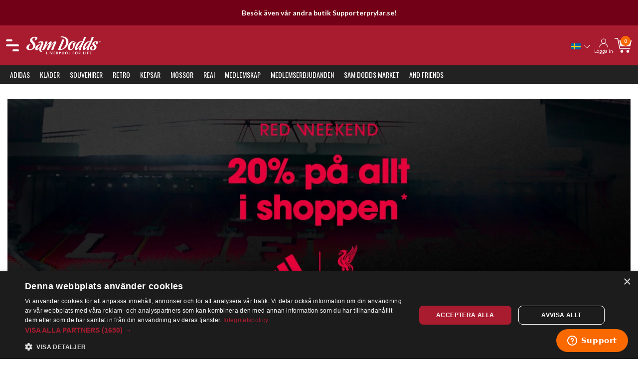

--- FILE ---
content_type: text/html; charset=utf-8
request_url: https://www.samdodds.com/sv-se
body_size: 33755
content:
<!doctype html>
<html data-n-head-ssr lang="sv" data-n-head="%7B%22lang%22:%7B%22ssr%22:%22sv%22%7D%7D">
  <head >
    <meta data-n-head="ssr" charset="utf-8"><meta data-n-head="ssr" name="viewport" content="width=device-width, initial-scale=1"><meta data-n-head="ssr" data-hid="charset" charset="utf-8"><meta data-n-head="ssr" data-hid="mobile-web-app-capable" name="mobile-web-app-capable" content="yes"><meta data-n-head="ssr" data-hid="apple-mobile-web-app-title" name="apple-mobile-web-app-title" content="SamDodds"><meta data-n-head="ssr" data-hid="author" name="author" content="Mats Barkemo"><meta data-n-head="ssr" data-hid="theme-color" name="theme-color" content="#ffffff"><meta data-n-head="ssr" data-hid="og:site_name" name="og:site_name" property="og:site_name" content="SamDodds"><meta data-n-head="ssr" data-hid="description" name="description" content="Sam Dodds - För fans av fansDu har hittat till Nordens bredaste utbud av Liverpool-kläder i vår härligt röda Liverpool shop. Allt från huvtröjor, mössor, sweatshirts och souvenirer till snygga t-shirts allt med fantastiskt mycket kärlek till laget. &quot;Liverpool for life&quot;"><meta data-n-head="ssr" data-hid="og:type" property="og:type" content="Article"><meta data-n-head="ssr" data-hid="og:title" property="og:title" content="Nordens största Liverpool shop | Sam Dodds"><meta data-n-head="ssr" data-hid="og:description" property="og:description" content="Sam Dodds - För fans av fansDu har hittat till Nordens bredaste utbud av Liverpool-kläder i vår härligt röda Liverpool shop. Allt från huvtröjor, mössor, sweatshirts och souvenirer till snygga t-shirts allt med fantastiskt mycket kärlek till laget. &quot;Liverpool for life&quot;"><meta data-n-head="ssr" data-hid="og:image" property="og:image" content="/sites/samdodds/samdodds-logo.png"><meta data-n-head="ssr" data-hid="og:image:alt" property="og:image:alt" content="Nordens största Liverpool shop | Sam Dodds"><meta data-n-head="ssr" data-hid="twitter:url" property="twitter:url" content="https://www.samdodds.com"><meta data-n-head="ssr" data-hid="twitter:title" property="twitter:title" content="Nordens största Liverpool shop | Sam Dodds"><meta data-n-head="ssr" data-hid="twitter:description" property="twitter:description" content="Sam Dodds - För fans av fansDu har hittat till Nordens bredaste utbud av Liverpool-kläder i vår härligt röda Liverpool shop. Allt från huvtröjor, mössor, sweatshirts och souvenirer till snygga t-shirts allt med fantastiskt mycket kärlek till laget. &quot;Liverpool for life&quot;"><meta data-n-head="ssr" data-hid="twitter:image" property="twitter:image" content="/sites/samdodds/samdodds-logo.png"><meta data-n-head="ssr" data-hid="twitter:image:alt" property="twitter:image:alt" content="Nordens största Liverpool shop | Sam Dodds"><meta data-n-head="ssr" data-hid="i18n-og" property="og:locale" content="sv"><meta data-n-head="ssr" data-hid="i18n-og-alt-fi" property="og:locale:alternate" content="fi"><title>Nordens största Liverpool shop | Sam Dodds</title><link data-n-head="ssr" data-hid="shortcut-icon" rel="shortcut icon" href="/_nuxt/icons/icon_64x64.9a0b05.png"><link data-n-head="ssr" data-hid="apple-touch-icon" rel="apple-touch-icon" href="/_nuxt/icons/icon_512x512.9a0b05.png" sizes="512x512"><link data-n-head="ssr" rel="manifest" href="/_nuxt/manifest.da0c6dd9.json" data-hid="manifest"><link data-n-head="ssr" data-hid="i18n-alt-fi" rel="alternate" href="https://www.samdodds.com/fi-fi" hreflang="fi"><link data-n-head="ssr" data-hid="i18n-alt-sv" rel="alternate" href="https://www.samdodds.com/sv-se" hreflang="sv"><link data-n-head="ssr" data-hid="i18n-xd" rel="alternate" href="https://www.samdodds.com/sv-se" hreflang="x-default"><link data-n-head="ssr" data-hid="i18n-can" rel="canonical" href="https://www.samdodds.com/sv-se"><script data-n-head="ssr" data-hid="gtm-script">if(!window._gtm_init){window._gtm_init=1;(function(w,n,d,m,e,p){w[d]=(w[d]==1||n[d]=='yes'||n[d]==1||n[m]==1||(w[e]&&w[e][p]&&w[e][p]()))?1:0})(window,navigator,'doNotTrack','msDoNotTrack','external','msTrackingProtectionEnabled');(function(w,d,s,l,x,y){w[x]={};w._gtm_inject=function(i){if(w.doNotTrack||w[x][i])return;w[x][i]=1;w[l]=w[l]||[];w[l].push({'gtm.start':new Date().getTime(),event:'gtm.js'});var f=d.getElementsByTagName(s)[0],j=d.createElement(s);j.async=true;j.src='https://www.googletagmanager.com/gtm.js?id='+i;f.parentNode.insertBefore(j,f);};w[y]('GTM-NBCJ6D')})(window,document,'script','dataLayer','_gtm_ids','_gtm_inject')}</script><link rel="preload" href="/_nuxt/8022cc4.js" as="script"><link rel="preload" href="/_nuxt/b2936f4.js" as="script"><link rel="preload" href="/_nuxt/05597b3.js" as="script"><link rel="preload" href="/_nuxt/d5eb688.js" as="script"><link rel="preload" href="/_nuxt/d1fdfdd.js" as="script"><style data-vue-ssr-id="683d623e:0 2f511d33:0 01bf4a36:0 1b7e1803:0 3e38bff2:0 34c7e0ef:0 042c6375:0 7c545b4d:0 5834df80:0 7fc28c3f:0 0a9cc814:0">html{font-family:"Lato",sans-serif;font-size:16px;font-weight:400;line-height:1.5;-webkit-text-size-adjust:100%;background:#fff;color:#222}body{margin:0}.uk-link,a{color:#a91c30;cursor:pointer;-webkit-text-decoration:none;text-decoration:none}.uk-link-toggle:hover .uk-link,.uk-link:hover,a:hover{color:#a91c30;-webkit-text-decoration:underline;text-decoration:underline}abbr[title]{text-decoration:underline;-webkit-text-decoration:underline dotted;text-decoration:underline dotted;-webkit-text-decoration-style:dotted}b,strong{font-weight:bolder}:not(pre)>code,:not(pre)>kbd,:not(pre)>samp{background:#f2f4f5;color:#f0506e;font-family:Consolas,monaco,monospace;font-size:.875rem;padding:2px 6px;white-space:nowrap}em{color:#f0506e}ins{-webkit-text-decoration:none;text-decoration:none}ins,mark{background:#ffd;color:#222}q{font-style:italic}small{font-size:80%}sub,sup{font-size:75%;line-height:0;position:relative;vertical-align:baseline}sup{top:-.5em}sub{bottom:-.25em}audio,canvas,iframe,img,svg,video{vertical-align:middle}canvas,img,svg,video{box-sizing:border-box;height:auto;max-width:100%}img:not([src]){min-width:1px;visibility:hidden}iframe{border:0}address,dl,fieldset,figure,ol,p,pre,ul{margin:0 0 20px}*+address,*+dl,*+fieldset,*+figure,*+ol,*+p,*+pre,*+ul{margin-top:20px}.uk-h1,.uk-h2,.uk-h3,.uk-h4,.uk-h5,.uk-h6,.uk-heading-2xlarge,.uk-heading-large,.uk-heading-medium,.uk-heading-small,.uk-heading-xlarge,h1,h2,h3,h4,h5,h6{color:#333;font-family:"Oswald",sans-serif;font-weight:500;margin:0 0 20px;text-transform:none}*+.uk-h1,*+.uk-h2,*+.uk-h3,*+.uk-h4,*+.uk-h5,*+.uk-h6,*+.uk-heading-2xlarge,*+.uk-heading-large,*+.uk-heading-medium,*+.uk-heading-small,*+.uk-heading-xlarge,*+h1,*+h2,*+h3,*+h4,*+h5,*+h6{margin-top:40px}.uk-h1,h1{font-size:2.23125rem;line-height:1.2}.uk-h2,h2{font-size:1.7rem;line-height:1.3}.uk-h3,h3{font-size:1.5rem;line-height:1.4}.uk-h4,h4{font-size:1.25rem;line-height:1.4}.uk-h5,h5{font-size:16px;line-height:1.4}.uk-h6,h6{font-size:.875rem;line-height:1.4}@media (min-width:960px){.uk-h1,h1{font-size:2.625rem}.uk-h2,h2{font-size:2rem}}ol,ul{padding-left:30px}ol>li>ol,ol>li>ul,ul>li>ol,ul>li>ul{margin:0}dt{font-weight:700}dd{margin-left:0}.uk-hr,hr{border:0;border-top:1px solid #e5e5e5;margin:0 0 20px;overflow:visible;text-align:inherit}*+.uk-hr,*+hr{margin-top:20px}address{font-style:normal}blockquote{color:#333;font-size:1.25rem;font-style:italic;line-height:1.5;margin:0 0 20px}*+blockquote{margin-top:20px}blockquote p:last-of-type{margin-bottom:0}blockquote footer{color:#222;font-size:.875rem;line-height:1.5;margin-top:10px}blockquote footer:before{content:"— "}pre{background:#fff;border:1px solid #e5e5e5;border-radius:3px;color:#222;font:.875rem/1.5 Consolas,monaco,monospace;overflow:auto;padding:10px;-moz-tab-size:4;-o-tab-size:4;tab-size:4}pre code{font-family:Consolas,monaco,monospace}:focus{outline:none}:focus-visible{outline:2px dotted #333}::-moz-selection{background:#39f;color:#fff;text-shadow:none}::selection{background:#39f;color:#fff;text-shadow:none}details,main{display:block}summary{display:list-item}template{display:none}:root{--uk-breakpoint-s:640px;--uk-breakpoint-m:960px;--uk-breakpoint-l:1200px;--uk-breakpoint-xl:1600px}.uk-link-muted a,.uk-link-toggle .uk-link-muted,a.uk-link-muted{color:#999}.uk-link-muted a:hover,.uk-link-toggle:hover .uk-link-muted,a.uk-link-muted:hover{color:#222}.uk-link-text a,.uk-link-toggle .uk-link-text,a.uk-link-text{color:inherit}.uk-link-text a:hover,.uk-link-toggle:hover .uk-link-text,a.uk-link-text:hover{color:#999}.uk-link-heading a,.uk-link-toggle .uk-link-heading,a.uk-link-heading{color:inherit}.uk-link-heading a:hover,.uk-link-toggle:hover .uk-link-heading,a.uk-link-heading:hover{color:#a91c30;-webkit-text-decoration:none;text-decoration:none}.uk-link-reset a,.uk-link-toggle,a.uk-link-reset{color:inherit!important;-webkit-text-decoration:none!important;text-decoration:none!important}.uk-heading-small{font-size:2.6rem;line-height:1.2}.uk-heading-medium{font-size:2.8875rem;line-height:1.1}.uk-heading-large{font-size:3.4rem;line-height:1.1}.uk-heading-xlarge{font-size:4rem;line-height:1}.uk-heading-2xlarge{font-size:6rem;line-height:1}@media (min-width:960px){.uk-heading-small{font-size:3.25rem}.uk-heading-medium{font-size:3.5rem}.uk-heading-large{font-size:4rem}.uk-heading-xlarge{font-size:6rem}.uk-heading-2xlarge{font-size:8rem}}@media (min-width:1200px){.uk-heading-medium{font-size:4rem}.uk-heading-large{font-size:6rem}.uk-heading-xlarge{font-size:8rem}.uk-heading-2xlarge{font-size:11rem}}.uk-heading-divider{border-bottom:calc(.2px + .05em) solid #e5e5e5;padding-bottom:calc(5px + .1em)}.uk-heading-bullet{position:relative}.uk-heading-bullet:before{border-left:calc(5px + .1em) solid #e5e5e5;content:"";display:inline-block;height:calc(4px + .7em);margin-right:calc(5px + .2em);position:relative;top:-.1em;vertical-align:middle}.uk-heading-line{overflow:hidden}.uk-heading-line>*{display:inline-block;position:relative}.uk-heading-line>:after,.uk-heading-line>:before{border-bottom:calc(.2px + .05em) solid #e5e5e5;content:"";position:absolute;top:calc(50% - .1px - .025em);width:2000px}.uk-heading-line>:before{margin-right:calc(5px + .3em);right:100%}.uk-heading-line>:after{left:100%;margin-left:calc(5px + .3em)}[class*=uk-divider]{border:none;margin-bottom:20px}*+[class*=uk-divider]{margin-top:20px}.uk-divider-icon{background-image:url("data:image/svg+xml;charset=utf-8,%3Csvg xmlns='http://www.w3.org/2000/svg' width='20' height='20' viewBox='0 0 20 20'%3E%3Ccircle cx='10' cy='10' r='7' fill='none' stroke='%23e5e5e5' stroke-width='2'/%3E%3C/svg%3E");background-position:50% 50%;background-repeat:no-repeat;height:20px;position:relative}.uk-divider-icon:after,.uk-divider-icon:before{border-bottom:1px solid #e5e5e5;content:"";max-width:calc(50% - 25px);position:absolute;top:50%}.uk-divider-icon:before{right:calc(50% + 25px);width:100%}.uk-divider-icon:after{left:calc(50% + 25px);width:100%}.uk-divider-small{line-height:0}.uk-divider-small:after{border-top:1px solid #e5e5e5;content:"";display:inline-block;max-width:100%;vertical-align:top;width:100px}.uk-divider-vertical{border-left:1px solid #e5e5e5;height:100px;margin-left:auto;margin-right:auto;width:-moz-max-content;width:max-content}.uk-list{list-style:none;padding:0}.uk-list>*{-moz-column-break-inside:avoid;break-inside:avoid-column}.uk-list>*>:last-child{margin-bottom:0}.uk-list>*>ul,.uk-list>:nth-child(n+2){margin-top:10px}.uk-list-circle>*,.uk-list-decimal>*,.uk-list-disc>*,.uk-list-hyphen>*,.uk-list-square>*{padding-left:30px}.uk-list-decimal{counter-reset:decimal}.uk-list-decimal>*{counter-increment:decimal}.uk-list-circle>:before,.uk-list-decimal>:before,.uk-list-disc>:before,.uk-list-hyphen>:before,.uk-list-square>:before{content:"";display:list-item;height:1.5em;left:-30px;list-style-position:inside;margin-bottom:-1.5em;position:relative;text-align:right;width:30px}.uk-list-disc>:before{list-style-type:disc}.uk-list-circle>:before{list-style-type:circle}.uk-list-square>:before{list-style-type:square}.uk-list-decimal>:before{content:counter(decimal,decimal) " . "}.uk-list-hyphen>:before{content:"–\00A0\00A0"}.uk-list-muted>:before{color:#999!important}.uk-list-emphasis>:before{color:#333!important}.uk-list-primary>:before{color:#a91c30!important}.uk-list-secondary>:before{color:#00b2a9!important}.uk-list-bullet>*{padding-left:30px}.uk-list-bullet>:before{background-image:url("data:image/svg+xml;charset=utf-8,%3Csvg xmlns='http://www.w3.org/2000/svg' width='6' height='6' viewBox='0 0 6 6'%3E%3Ccircle cx='3' cy='3' r='3' fill='%23222'/%3E%3C/svg%3E");background-position:50% 50%;background-repeat:no-repeat;content:"";display:list-item;height:1.5em;left:-30px;margin-bottom:-1.5em;position:relative;width:30px}.uk-list-divider>:nth-child(n+2){border-top:1px solid #e5e5e5;margin-top:10px;padding-top:10px}.uk-list-striped>*{padding:10px}.uk-list-striped>:nth-of-type(odd){background:#f2f4f5;border-bottom:1px solid #e5e5e5;border-top:1px solid #e5e5e5}.uk-list-striped>:nth-child(n+2){margin-top:0}.uk-list-large>*>ul,.uk-list-large>:nth-child(n+2){margin-top:20px}.uk-list-collapse>*>ul,.uk-list-collapse>:nth-child(n+2){margin-top:0}.uk-list-large.uk-list-divider>:nth-child(n+2){margin-top:20px;padding-top:20px}.uk-list-collapse.uk-list-divider>:nth-child(n+2){margin-top:0;padding-top:0}.uk-list-large.uk-list-striped>*{padding:20px 10px}.uk-list-collapse.uk-list-striped>*{padding-bottom:0;padding-top:0}.uk-list-collapse.uk-list-striped>:nth-child(n+2),.uk-list-large.uk-list-striped>:nth-child(n+2){margin-top:0}.uk-description-list>dt{color:#333;font-size:.875rem;font-weight:400;text-transform:uppercase}.uk-description-list>dt:nth-child(n+2){margin-top:20px}.uk-description-list-divider>dt:nth-child(n+2){border-top:1px solid #e5e5e5;margin-top:20px;padding-top:20px}.uk-table{border-collapse:collapse;border-spacing:0;margin-bottom:20px;width:100%}*+.uk-table{margin-top:20px}.uk-table th{color:#999;font-size:.875rem;font-weight:400;padding:16px 12px;text-align:left;text-transform:uppercase;vertical-align:bottom}.uk-table td{padding:16px 12px;vertical-align:top}.uk-table td>:last-child{margin-bottom:0}.uk-table tfoot{font-size:.875rem}.uk-table caption{color:#999;font-size:.875rem;text-align:left}.uk-table-middle,.uk-table-middle td{vertical-align:middle!important}.uk-table-divider>:first-child>tr:not(:first-child),.uk-table-divider>:not(:first-child)>tr,.uk-table-divider>tr:not(:first-child){border-top:1px solid #e5e5e5}.uk-table-striped tbody tr:nth-of-type(odd),.uk-table-striped>tr:nth-of-type(odd){background:#f2f4f5;border-bottom:1px solid #e5e5e5;border-top:1px solid #e5e5e5}.uk-table tbody tr.uk-active,.uk-table-hover tbody tr:hover,.uk-table-hover>tr:hover,.uk-table>tr.uk-active{background:#ffd}.uk-table-small td,.uk-table-small th{padding:10px 12px}.uk-table-large td,.uk-table-large th{padding:22px 12px}.uk-table-justify td:first-child,.uk-table-justify th:first-child{padding-left:0}.uk-table-justify td:last-child,.uk-table-justify th:last-child{padding-right:0}.uk-table-shrink{width:1px}.uk-table-expand{min-width:150px}.uk-table-link{padding:0!important}.uk-table-link>a{display:block;padding:16px 12px}.uk-table-small .uk-table-link>a{padding:10px 12px}@media (max-width:959px){.uk-table-responsive,.uk-table-responsive tbody,.uk-table-responsive td,.uk-table-responsive th,.uk-table-responsive tr{display:block}.uk-table-responsive thead{display:none}.uk-table-responsive td,.uk-table-responsive th{max-width:none!important;min-width:0!important;overflow:visible!important;white-space:normal!important;width:auto!important}.uk-table-responsive .uk-table-link:not(:first-child)>a,.uk-table-responsive td:not(:first-child):not(.uk-table-link),.uk-table-responsive th:not(:first-child):not(.uk-table-link){padding-top:5px!important}.uk-table-responsive .uk-table-link:not(:last-child)>a,.uk-table-responsive td:not(:last-child):not(.uk-table-link),.uk-table-responsive th:not(:last-child):not(.uk-table-link){padding-bottom:5px!important}.uk-table-justify.uk-table-responsive td,.uk-table-justify.uk-table-responsive th{padding-left:0;padding-right:0}}.uk-table tbody tr{transition:background-color .1s linear}.uk-table-striped tbody tr:nth-of-type(2n):last-child,.uk-table-striped>tr:nth-of-type(2n):last-child{border-bottom:1px solid #e5e5e5}.uk-icon{background-color:transparent;border:none;border-radius:0;color:inherit;display:inline-block;fill:currentcolor;font:inherit;line-height:0;margin:0;overflow:visible;padding:0;text-transform:none}button.uk-icon:not(:disabled){cursor:pointer}.uk-icon::-moz-focus-inner{border:0;padding:0}.uk-icon:not(.uk-preserve) [fill*="#"]:not(.uk-preserve){fill:currentcolor}.uk-icon:not(.uk-preserve) [stroke*="#"]:not(.uk-preserve){stroke:currentcolor}.uk-icon>*{transform:translate(0)}.uk-icon-image{background-position:50% 50%;background-repeat:no-repeat;background-size:contain;height:20px;max-width:none;-o-object-fit:scale-down;object-fit:scale-down;vertical-align:middle;width:20px}.uk-icon-link{color:#999;-webkit-text-decoration:none!important;text-decoration:none!important}.uk-icon-link:hover{color:#222}.uk-active>.uk-icon-link,.uk-icon-link:active{color:#151515}.uk-icon-button{align-items:center;background:#f2f4f5;border-radius:500px;box-sizing:border-box;color:#999;display:inline-flex;height:36px;justify-content:center;transition:.1s ease-in-out;transition-property:color,background-color;vertical-align:middle;width:36px}.uk-icon-button:hover{background-color:#e4e8ea;color:#222}.uk-active>.uk-icon-button,.uk-icon-button:active{background-color:#d5dcdf;color:#222}.uk-range{-webkit-appearance:none;background:transparent;box-sizing:border-box;margin:0;max-width:100%;vertical-align:middle;width:100%}.uk-range:focus{outline:none}.uk-range::-moz-focus-outer{border:none}.uk-range:not(:disabled)::-webkit-slider-thumb{cursor:pointer}.uk-range:not(:disabled)::-moz-range-thumb{cursor:pointer}.uk-range::-webkit-slider-runnable-track{background:#e4e8ea;border-radius:500px;height:3px}.uk-range:active::-webkit-slider-runnable-track,.uk-range:focus::-webkit-slider-runnable-track{background:#d5dcdf}.uk-range::-moz-range-track{background:#e4e8ea;border-radius:500px;height:3px}.uk-range:focus::-moz-range-track{background:#d5dcdf}.uk-range::-webkit-slider-thumb{-webkit-appearance:none;background:#fff;border:1px solid #ccc;border-radius:500px;height:15px;margin-top:-7px;width:15px}.uk-range::-moz-range-thumb{background:#fff;border:1px solid #ccc;border-radius:500px;height:15px;margin-top:-7px;width:15px}.uk-checkbox,.uk-input,.uk-radio,.uk-select,.uk-textarea{border-radius:0;box-sizing:border-box;font:inherit;margin:0}.uk-input{overflow:visible}.uk-select{text-transform:none}.uk-select optgroup{font:inherit;font-weight:700}.uk-textarea{overflow:auto}.uk-input[type=search]::-webkit-search-cancel-button,.uk-input[type=search]::-webkit-search-decoration{-webkit-appearance:none}.uk-input[type=number]::-webkit-inner-spin-button,.uk-input[type=number]::-webkit-outer-spin-button{height:auto}.uk-input::-moz-placeholder,.uk-textarea::-moz-placeholder{opacity:1}.uk-checkbox:not(:disabled),.uk-radio:not(:disabled){cursor:pointer}.uk-fieldset{border:none;margin:0;padding:0}.uk-input,.uk-textarea{-webkit-appearance:none}.uk-input,.uk-select,.uk-textarea{background:#fff;border:1px solid #e5e5e5;color:#222;max-width:100%;padding:0 10px;transition:.2s ease-in-out;transition-property:color,background-color,border;width:100%}.uk-input,.uk-select:not([multiple]):not([size]){display:inline-block;height:40px;vertical-align:middle}.uk-input:not(input),.uk-select:not(select){line-height:38px}.uk-select[multiple],.uk-select[size],.uk-textarea{padding-bottom:6px;padding-top:6px;vertical-align:top}.uk-select[multiple],.uk-select[size]{resize:vertical}.uk-input:focus,.uk-select:focus,.uk-textarea:focus{background-color:#fff;border-color:#a91c30;color:#222;outline:none}.uk-input:disabled,.uk-select:disabled,.uk-textarea:disabled{background-color:#f2f4f5;border-color:#e5e5e5;color:#999}.uk-input::-moz-placeholder{color:#999}.uk-input::placeholder{color:#999}.uk-textarea::-moz-placeholder{color:#999}.uk-textarea::placeholder{color:#999}.uk-form-small{font-size:.875rem}.uk-form-small:not(textarea):not([multiple]):not([size]){height:30px;padding-left:8px;padding-right:8px}[multiple].uk-form-small,[size].uk-form-small,textarea.uk-form-small{padding:5px 8px}.uk-form-small:not(select):not(input):not(textarea){line-height:28px}.uk-form-large{font-size:1.25rem}.uk-form-large:not(textarea):not([multiple]):not([size]){height:55px;padding-left:12px;padding-right:12px}[multiple].uk-form-large,[size].uk-form-large,textarea.uk-form-large{padding:7px 12px}.uk-form-large:not(select):not(input):not(textarea){line-height:53px}.uk-form-danger,.uk-form-danger:focus{border-color:#f0506e;color:#f0506e}.uk-form-success,.uk-form-success:focus{border-color:#32d296;color:#32d296}.uk-form-blank{background:none;border-color:transparent}.uk-form-blank:focus{border-color:#e5e5e5;border-style:solid}input.uk-form-width-xsmall{width:50px}select.uk-form-width-xsmall{width:75px}.uk-form-width-small{width:130px}.uk-form-width-medium{width:200px}.uk-form-width-large{width:500px}.uk-select:not([multiple]):not([size]){-webkit-appearance:none;-moz-appearance:none;background-image:url("data:image/svg+xml;charset=utf-8,%3Csvg xmlns='http://www.w3.org/2000/svg' width='24' height='16' viewBox='0 0 24 16'%3E%3Cpath fill='%23222' d='M12 1 9 6h6zM12 13 9 8h6z'/%3E%3C/svg%3E");background-position:100% 50%;background-repeat:no-repeat;padding-right:20px}.uk-select:not([multiple]):not([size]) option{color:#222}.uk-select:not([multiple]):not([size]):disabled{background-image:url("data:image/svg+xml;charset=utf-8,%3Csvg xmlns='http://www.w3.org/2000/svg' width='24' height='16' viewBox='0 0 24 16'%3E%3Cpath fill='%23999' d='M12 1 9 6h6zM12 13 9 8h6z'/%3E%3C/svg%3E")}.uk-input[list]{background-position:100% 50%;background-repeat:no-repeat;padding-right:20px}.uk-input[list]:focus,.uk-input[list]:hover{background-image:url("data:image/svg+xml;charset=utf-8,%3Csvg xmlns='http://www.w3.org/2000/svg' width='24' height='16' viewBox='0 0 24 16'%3E%3Cpath fill='%23222' d='M12 12 8 6h8z'/%3E%3C/svg%3E")}.uk-input[list]::-webkit-calendar-picker-indicator{display:none!important}.uk-checkbox,.uk-radio{-webkit-appearance:none;-moz-appearance:none;background-color:transparent;background-position:50% 50%;background-repeat:no-repeat;border:1px solid #ccc;display:inline-block;height:16px;margin-top:-4px;overflow:hidden;transition:.2s ease-in-out;transition-property:background-color,border;vertical-align:middle;width:16px}.uk-radio{border-radius:50%}.uk-checkbox:focus,.uk-radio:focus{background-color:transparent;border-color:#a91c30;outline:none}.uk-checkbox:checked,.uk-checkbox:indeterminate,.uk-radio:checked{background-color:#a91c30;border-color:transparent}.uk-checkbox:checked:focus,.uk-checkbox:indeterminate:focus,.uk-radio:checked:focus{background-color:#7d1524}.uk-radio:checked{background-image:url("data:image/svg+xml;charset=utf-8,%3Csvg xmlns='http://www.w3.org/2000/svg' width='16' height='16' viewBox='0 0 16 16'%3E%3Ccircle cx='8' cy='8' r='2' fill='%23fff'/%3E%3C/svg%3E")}.uk-checkbox:checked{background-image:url("data:image/svg+xml;charset=utf-8,%3Csvg xmlns='http://www.w3.org/2000/svg' width='14' height='11' viewBox='0 0 14 11'%3E%3Cpath fill='%23fff' d='M12 1 5 7.5 2 5l-1 .5L5 10l8-8.5z'/%3E%3C/svg%3E")}.uk-checkbox:indeterminate{background-image:url("data:image/svg+xml;charset=utf-8,%3Csvg xmlns='http://www.w3.org/2000/svg' width='16' height='16' viewBox='0 0 16 16'%3E%3Cpath fill='%23fff' d='M3 8h10v1H3z'/%3E%3C/svg%3E")}.uk-checkbox:disabled,.uk-radio:disabled{background-color:#f2f4f5;border-color:#e5e5e5}.uk-radio:disabled:checked{background-image:url("data:image/svg+xml;charset=utf-8,%3Csvg xmlns='http://www.w3.org/2000/svg' width='16' height='16' viewBox='0 0 16 16'%3E%3Ccircle cx='8' cy='8' r='2' fill='%23999'/%3E%3C/svg%3E")}.uk-checkbox:disabled:checked{background-image:url("data:image/svg+xml;charset=utf-8,%3Csvg xmlns='http://www.w3.org/2000/svg' width='14' height='11' viewBox='0 0 14 11'%3E%3Cpath fill='%23999' d='M12 1 5 7.5 2 5l-1 .5L5 10l8-8.5z'/%3E%3C/svg%3E")}.uk-checkbox:disabled:indeterminate{background-image:url("data:image/svg+xml;charset=utf-8,%3Csvg xmlns='http://www.w3.org/2000/svg' width='16' height='16' viewBox='0 0 16 16'%3E%3Cpath fill='%23999' d='M3 8h10v1H3z'/%3E%3C/svg%3E")}.uk-legend{color:inherit;font-size:1.5rem;line-height:1.4;padding:0;width:100%}.uk-form-custom{display:inline-block;max-width:100%;position:relative;vertical-align:middle}.uk-form-custom input[type=file],.uk-form-custom select{-webkit-appearance:none;cursor:pointer;height:100%;left:0;opacity:0;position:absolute;top:0;width:100%;z-index:1}.uk-form-custom input[type=file]{font-size:500px;overflow:hidden}.uk-form-label{color:#333;font-size:.875rem}.uk-form-stacked .uk-form-label{display:block;margin-bottom:5px}@media (max-width:959px){.uk-form-horizontal .uk-form-label{display:block;margin-bottom:5px}}@media (min-width:960px){.uk-form-horizontal .uk-form-label{float:left;margin-top:7px;width:200px}.uk-form-horizontal .uk-form-controls{margin-left:215px}.uk-form-horizontal .uk-form-controls-text{padding-top:7px}}.uk-form-icon{align-items:center;bottom:0;color:#999;display:inline-flex;justify-content:center;left:0;position:absolute;top:0;width:40px}.uk-form-icon:hover{color:#222}.uk-form-icon:not(a):not(button):not(input){pointer-events:none}.uk-form-icon:not(.uk-form-icon-flip)~.uk-input{padding-left:40px!important}.uk-form-icon-flip{left:auto;right:0}.uk-form-icon-flip~.uk-input{padding-right:40px!important}.uk-button{-webkit-appearance:none;border:none;border-radius:0;border-radius:30px;box-sizing:border-box;color:inherit;display:inline-block;font:inherit;font-size:.875rem;line-height:38px;margin:0;overflow:visible;padding:0 30px;text-align:center;-webkit-text-decoration:none;text-decoration:none;text-transform:none;vertical-align:middle;white-space:nowrap}.uk-button:not(:disabled){cursor:pointer}.uk-button::-moz-focus-inner{border:0;padding:0}.uk-button:hover{-webkit-text-decoration:none;text-decoration:none}.uk-button-default{background-color:transparent;border:1px solid #e5e5e5;color:#333}.uk-button-default:hover{background-color:transparent;border-color:#b2b2b2;color:#333}.uk-button-default.uk-active,.uk-button-default:active{background-color:transparent;border-color:#999;color:#333}.uk-button-primary{background-color:#a91c30;border:1px solid transparent;color:#fff}.uk-button-primary:hover{background-color:#93182a;color:#fff}.uk-button-primary.uk-active,.uk-button-primary:active{background-color:#7d1524;color:#fff}.uk-button-secondary{background-color:#00b2a9;border:1px solid transparent;color:#fff}.uk-button-secondary:hover{background-color:#009991;color:#fff}.uk-button-secondary.uk-active,.uk-button-secondary:active{background-color:#007f79;color:#fff}.uk-button-danger{background-color:#f0506e;border:1px solid transparent;color:#fff}.uk-button-danger:hover{background-color:#ee395b;color:#fff}.uk-button-danger.uk-active,.uk-button-danger:active{background-color:#ec2147;color:#fff}.uk-button-danger:disabled,.uk-button-default:disabled,.uk-button-primary:disabled,.uk-button-secondary:disabled{background-color:transparent;border-color:#e5e5e5;color:#999}.uk-button-small{font-size:.875rem;line-height:28px;padding:0 15px}.uk-button-large{font-size:.875rem;line-height:53px;padding:0 40px}.uk-button-text{background:none;color:#333;line-height:1.5;padding:0;position:relative}.uk-button-text:before{border-bottom:1px solid #333;bottom:0;content:"";left:0;position:absolute;right:100%;transition:right .3s ease-out}.uk-button-text:hover{color:#333}.uk-button-text:hover:before{right:0}.uk-button-text:disabled{color:#999}.uk-button-text:disabled:before{display:none}.uk-button-link{background:none;color:#333;line-height:1.5;padding:0}.uk-button-link:disabled,.uk-button-link:hover{color:#999;-webkit-text-decoration:none;text-decoration:none}.uk-button-group{display:inline-flex;position:relative;vertical-align:middle}.uk-button-group>.uk-button:nth-child(n+2),.uk-button-group>div:nth-child(n+2) .uk-button{margin-left:-1px}.uk-button-group .uk-button.uk-active,.uk-button-group .uk-button:active,.uk-button-group .uk-button:hover{position:relative;z-index:1}.uk-progress{background-color:#f2f4f5;border:0;border-radius:500px;display:block;height:15px;margin-bottom:20px;overflow:hidden;vertical-align:baseline;width:100%}*+.uk-progress{margin-top:20px}.uk-progress::-webkit-progress-bar{background-color:transparent}.uk-progress::-webkit-progress-value{background-color:#a91c30;-webkit-transition:width .6s ease;transition:width .6s ease}.uk-progress::-moz-progress-bar{background-color:#a91c30;-moz-transition:width .6s ease;transition:width .6s ease}.uk-section{box-sizing:border-box;display:flow-root;padding-bottom:40px;padding-top:40px}@media (min-width:960px){.uk-section{padding-bottom:70px;padding-top:70px}}.uk-section>:last-child{margin-bottom:0}.uk-section-xsmall{padding-bottom:20px;padding-top:20px}.uk-section-small{padding-bottom:40px;padding-top:40px}.uk-section-large{padding-bottom:70px;padding-top:70px}@media (min-width:960px){.uk-section-large{padding-bottom:140px;padding-top:140px}}.uk-section-xlarge{padding-bottom:140px;padding-top:140px}@media (min-width:960px){.uk-section-xlarge{padding-bottom:210px;padding-top:210px}}.uk-section-default{background:#fff}.uk-section-muted{background:#f2f4f5}.uk-section-primary{background:#a91c30}.uk-section-secondary{background:#00b2a9}.uk-container{box-sizing:content-box;display:flow-root;margin-left:auto;margin-right:auto;max-width:1200px;padding-left:15px;padding-right:15px}@media (min-width:640px){.uk-container{padding-left:30px;padding-right:30px}}@media (min-width:960px){.uk-container{padding-left:40px;padding-right:40px}}.uk-container>:last-child{margin-bottom:0}.uk-container .uk-container{padding-left:0;padding-right:0}.uk-container-xsmall{max-width:750px}.uk-container-small{max-width:900px}.uk-container-large{max-width:1400px}.uk-container-xlarge{max-width:1600px}.uk-container-expand{max-width:none}.uk-container-expand-left{margin-left:0}.uk-container-expand-right{margin-right:0}@media (min-width:640px){.uk-container-expand-left.uk-container-xsmall,.uk-container-expand-right.uk-container-xsmall{max-width:calc(50% + 345px)}.uk-container-expand-left.uk-container-small,.uk-container-expand-right.uk-container-small{max-width:calc(50% + 420px)}}@media (min-width:960px){.uk-container-expand-left,.uk-container-expand-right{max-width:calc(50% + 560px)}.uk-container-expand-left.uk-container-xsmall,.uk-container-expand-right.uk-container-xsmall{max-width:calc(50% + 335px)}.uk-container-expand-left.uk-container-small,.uk-container-expand-right.uk-container-small{max-width:calc(50% + 410px)}.uk-container-expand-left.uk-container-large,.uk-container-expand-right.uk-container-large{max-width:calc(50% + 660px)}.uk-container-expand-left.uk-container-xlarge,.uk-container-expand-right.uk-container-xlarge{max-width:calc(50% + 760px)}}.uk-container-item-padding-remove-left,.uk-container-item-padding-remove-right{width:calc(100% + 15px)}.uk-container-item-padding-remove-left{margin-left:-15px}.uk-container-item-padding-remove-right{margin-right:-15px}@media (min-width:640px){.uk-container-item-padding-remove-left,.uk-container-item-padding-remove-right{width:calc(100% + 30px)}.uk-container-item-padding-remove-left{margin-left:-30px}.uk-container-item-padding-remove-right{margin-right:-30px}}@media (min-width:960px){.uk-container-item-padding-remove-left,.uk-container-item-padding-remove-right{width:calc(100% + 40px)}.uk-container-item-padding-remove-left{margin-left:-40px}.uk-container-item-padding-remove-right{margin-right:-40px}}.uk-tile{box-sizing:border-box;display:flow-root;padding:40px 15px;position:relative}@media (min-width:640px){.uk-tile{padding-left:30px;padding-right:30px}}@media (min-width:960px){.uk-tile{padding:70px 40px}}.uk-tile>:last-child{margin-bottom:0}.uk-tile-xsmall{padding-bottom:20px;padding-top:20px}.uk-tile-small{padding-bottom:40px;padding-top:40px}.uk-tile-large{padding-bottom:70px;padding-top:70px}@media (min-width:960px){.uk-tile-large{padding-bottom:140px;padding-top:140px}}.uk-tile-xlarge{padding-bottom:140px;padding-top:140px}@media (min-width:960px){.uk-tile-xlarge{padding-bottom:210px;padding-top:210px}}.uk-tile-default{background-color:#fff}.uk-tile-muted{background-color:#f2f4f5}.uk-tile-primary{background-color:#a91c30}.uk-tile-secondary{background-color:#00b2a9}.uk-card{box-sizing:border-box;position:relative;transition:box-shadow .1s ease-in-out}.uk-card-body{display:flow-root;padding:30px}.uk-card-footer,.uk-card-header{display:flow-root;padding:15px 30px}@media (min-width:1200px){.uk-card-body{padding:40px}.uk-card-footer,.uk-card-header{padding:20px 40px}}.uk-card-body>:last-child,.uk-card-footer>:last-child,.uk-card-header>:last-child{margin-bottom:0}.uk-card-title{font-size:1.5rem;line-height:1.4}.uk-card-badge{align-items:center;background:#a91c30;border-radius:2px;color:#fff;display:flex;font-size:.875rem;height:22px;justify-content:center;line-height:0;padding:0 10px;position:absolute;right:15px;text-transform:uppercase;top:15px;z-index:1}.uk-card-badge:first-child+*{margin-top:0}.uk-card-hover:not(.uk-card-default):not(.uk-card-primary):not(.uk-card-secondary):hover{background-color:#fff;box-shadow:0 14px 25px rgba(0,0,0,.16)}.uk-card-default{background-color:#fff;box-shadow:0 5px 15px rgba(0,0,0,.08);color:#222}.uk-card-default .uk-card-title{color:#333}.uk-card-default.uk-card-hover:hover{background-color:#fff;box-shadow:0 14px 25px rgba(0,0,0,.16)}.uk-card-default .uk-card-header{border-bottom:1px solid #e5e5e5}.uk-card-default .uk-card-footer{border-top:1px solid #e5e5e5}.uk-card-primary{background-color:#a91c30;box-shadow:0 5px 15px rgba(0,0,0,.08);color:#fff}.uk-card-primary .uk-card-title{color:#fff}.uk-card-primary.uk-card-hover:hover{background-color:#a91c30;box-shadow:0 14px 25px rgba(0,0,0,.16)}.uk-card-secondary{background-color:#00b2a9;box-shadow:0 5px 15px rgba(0,0,0,.08);color:#fff}.uk-card-secondary .uk-card-title{color:#fff}.uk-card-secondary.uk-card-hover:hover{background-color:#00b2a9;box-shadow:0 14px 25px rgba(0,0,0,.16)}.uk-card-small .uk-card-body,.uk-card-small.uk-card-body{padding:20px}.uk-card-small .uk-card-footer,.uk-card-small .uk-card-header{padding:13px 20px}@media (min-width:1200px){.uk-card-large .uk-card-body,.uk-card-large.uk-card-body{padding:70px}.uk-card-large .uk-card-footer,.uk-card-large .uk-card-header{padding:35px 70px}}.uk-card-body>.uk-nav-default{margin-left:-30px;margin-right:-30px}.uk-card-body>.uk-nav-default:only-child{margin-bottom:-15px;margin-top:-15px}.uk-card-body>.uk-nav-default .uk-nav-divider,.uk-card-body>.uk-nav-default .uk-nav-header,.uk-card-body>.uk-nav-default>li>a{padding-left:30px;padding-right:30px}.uk-card-body>.uk-nav-default .uk-nav-sub{padding-left:45px}@media (min-width:1200px){.uk-card-body>.uk-nav-default{margin-left:-40px;margin-right:-40px}.uk-card-body>.uk-nav-default:only-child{margin-bottom:-25px;margin-top:-25px}.uk-card-body>.uk-nav-default .uk-nav-divider,.uk-card-body>.uk-nav-default .uk-nav-header,.uk-card-body>.uk-nav-default>li>a{padding-left:40px;padding-right:40px}.uk-card-body>.uk-nav-default .uk-nav-sub{padding-left:55px}}.uk-card-small>.uk-nav-default{margin-left:-20px;margin-right:-20px}.uk-card-small>.uk-nav-default:only-child{margin-bottom:-5px;margin-top:-5px}.uk-card-small>.uk-nav-default .uk-nav-divider,.uk-card-small>.uk-nav-default .uk-nav-header,.uk-card-small>.uk-nav-default>li>a{padding-left:20px;padding-right:20px}.uk-card-small>.uk-nav-default .uk-nav-sub{padding-left:35px}@media (min-width:1200px){.uk-card-large>.uk-nav-default,.uk-card-large>.uk-nav-default:only-child{margin:0}.uk-card-large>.uk-nav-default .uk-nav-divider,.uk-card-large>.uk-nav-default .uk-nav-header,.uk-card-large>.uk-nav-default>li>a{padding-left:0;padding-right:0}.uk-card-large>.uk-nav-default .uk-nav-sub{padding-left:15px}}.uk-close{color:#999;transition:.1s ease-in-out;transition-property:color,opacity}.uk-close:hover{color:#222}.uk-spinner>*{animation:uk-spinner-rotate 1.4s linear infinite}@keyframes uk-spinner-rotate{0%{transform:rotate(0deg)}to{transform:rotate(270deg)}}.uk-spinner>*>*{animation:uk-spinner-dash 1.4s ease-in-out infinite;stroke-dasharray:88px;stroke-dashoffset:0;stroke-linecap:round;stroke-width:1;transform-origin:center}@keyframes uk-spinner-dash{0%{stroke-dashoffset:88px}50%{stroke-dashoffset:22px;transform:rotate(135deg)}to{stroke-dashoffset:88px;transform:rotate(450deg)}}.uk-totop{color:#999;padding:5px;transition:color .1s ease-in-out}.uk-totop:hover{color:#222}.uk-totop:active{color:#333}.uk-marker{background:#00b2a9;border-radius:500px;color:#fff;padding:5px}.uk-marker:hover{color:#fff}.uk-alert{background:#f2f4f5;color:#222;margin-bottom:20px;padding:15px 29px 15px 15px;position:relative}*+.uk-alert{margin-top:20px}.uk-alert>:last-child{margin-bottom:0}.uk-alert-close{color:inherit;opacity:.4;position:absolute;right:15px;top:20px}.uk-alert-close:first-child+*{margin-top:0}.uk-alert-close:hover{color:inherit;opacity:.8}.uk-alert-primary{background:#e7c1c6;background:#b4e9e6;color:#a91c30;color:#00b2a9}.uk-alert-success{background:#edfbf6;background:#caf7d5;color:#32d296;color:#109b33}.uk-alert-warning{background:#fef5ee;color:#faa05a}.uk-alert-danger{background:#fef4f6;color:#f0506e}.uk-alert h1,.uk-alert h2,.uk-alert h3,.uk-alert h4,.uk-alert h5,.uk-alert h6{color:inherit}.uk-alert a:not([class]),.uk-alert a:not([class]):hover{color:inherit;-webkit-text-decoration:underline;text-decoration:underline}.uk-placeholder{background:transparent;border:1px dashed #e5e5e5;margin-bottom:20px;padding:30px}*+.uk-placeholder{margin-top:20px}.uk-placeholder>:last-child{margin-bottom:0}.uk-badge{align-items:center;background:#a91c30;border-radius:500px;box-sizing:border-box;color:#fff!important;display:inline-flex;font-size:11px;height:18px;justify-content:center;line-height:0;min-width:18px;padding:0 5px;vertical-align:middle}.uk-badge:hover{-webkit-text-decoration:none;text-decoration:none}.uk-label{background:#a91c30;border-radius:2px;color:#fff;display:inline-block;font-size:.875rem;line-height:1.5;padding:0 10px;text-transform:uppercase;vertical-align:middle;white-space:nowrap}.uk-label-success{background-color:#32d296;color:#fff}.uk-label-warning{background-color:#faa05a;color:#fff}.uk-label-danger{background-color:#f0506e;color:#fff}.uk-overlay{padding:30px}.uk-overlay>:last-child{margin-bottom:0}.uk-overlay-default{background:hsla(0,0%,100%,.8)}.uk-overlay-primary{background:rgba(0,178,169,.8)}.uk-article{display:flow-root}.uk-article>:last-child{margin-bottom:0}.uk-article+.uk-article{margin-top:70px}.uk-article-title{font-size:2.23125rem;line-height:1.2}@media (min-width:960px){.uk-article-title{font-size:2.625rem}}.uk-article-meta{color:#999;font-size:.875rem;line-height:1.4}.uk-article-meta a{color:#999}.uk-article-meta a:hover{color:#222;-webkit-text-decoration:none;text-decoration:none}.uk-comment-body{display:flow-root;word-wrap:break-word}.uk-comment-header{display:flow-root;margin-bottom:20px}.uk-comment-body>:last-child,.uk-comment-header>:last-child{margin-bottom:0}.uk-comment-title{font-size:1.25rem;line-height:1.4}.uk-comment-meta{color:#999;font-size:.875rem;line-height:1.4}.uk-comment-list{list-style:none;padding:0}.uk-comment-list>:nth-child(n+2){margin-top:70px}.uk-comment-list .uk-comment~ul{list-style:none;margin:70px 0 0;padding-left:30px}@media (min-width:960px){.uk-comment-list .uk-comment~ul{padding-left:100px}}.uk-comment-list .uk-comment~ul>:nth-child(n+2){margin-top:70px}.uk-comment-primary{background-color:#f2f4f5;padding:30px}.uk-search{display:inline-block;margin:0;max-width:100%;position:relative}.uk-search-input::-webkit-search-cancel-button,.uk-search-input::-webkit-search-decoration{-webkit-appearance:none}.uk-search-input::-moz-placeholder{opacity:1}.uk-search-input{-webkit-appearance:none;border:none;border-radius:0;box-sizing:border-box;color:#222;font:inherit;margin:0;overflow:visible;vertical-align:middle;width:100%}.uk-search-input:focus{outline:none}.uk-search-input::-moz-placeholder{color:#999}.uk-search-input::placeholder{color:#999}.uk-search .uk-search-icon{align-items:center;bottom:0;color:#999;display:inline-flex;justify-content:center;left:0;position:absolute;top:0}.uk-search .uk-search-icon:hover{color:#999}.uk-search .uk-search-icon:not(a):not(button):not(input){pointer-events:none}.uk-search .uk-search-icon-flip{left:auto;right:0}.uk-search-default{width:240px}.uk-search-default .uk-search-input{background:transparent;border:1px solid #e5e5e5;height:40px;padding-left:10px;padding-right:10px}.uk-search-default .uk-search-input:focus{background-color:transparent;border-color:#a91c30}.uk-search-default .uk-search-icon{width:40px}.uk-search-default .uk-search-icon:not(.uk-search-icon-flip)~.uk-search-input{padding-left:40px}.uk-search-default .uk-search-icon-flip~.uk-search-input{padding-right:40px}.uk-search-navbar{width:400px}.uk-search-navbar .uk-search-input{background:transparent;font-size:1.5rem;height:40px}.uk-search-navbar .uk-search-icon{width:40px}.uk-search-navbar .uk-search-icon:not(.uk-search-icon-flip)~.uk-search-input{padding-left:40px}.uk-search-navbar .uk-search-icon-flip~.uk-search-input{padding-right:40px}.uk-search-large{width:500px}.uk-search-large .uk-search-input{background:transparent;font-size:2.625rem;height:80px}.uk-search-large .uk-search-icon{width:80px}.uk-search-large .uk-search-icon:not(.uk-search-icon-flip)~.uk-search-input{padding-left:80px}.uk-search-large .uk-search-icon-flip~.uk-search-input{padding-right:80px}.uk-search-toggle{color:#999}.uk-search-toggle:hover{color:#222}.uk-accordion{list-style:none;padding:0}.uk-accordion>:nth-child(n+2){margin-top:20px}.uk-accordion-title{color:#333;display:block;font-size:1.25rem;line-height:1.4;overflow:hidden}.uk-accordion-title:before{background-image:url("data:image/svg+xml;charset=utf-8,%3Csvg xmlns='http://www.w3.org/2000/svg' width='13' height='13' viewBox='0 0 13 13'%3E%3Cpath fill='%23222' d='M0 6h13v1H0z'/%3E%3Cpath fill='%23222' d='M6 0h1v13H6z'/%3E%3C/svg%3E");background-position:50% 50%;background-repeat:no-repeat;content:"";float:right;height:1.4em;margin-left:10px;width:1.4em}.uk-open>.uk-accordion-title:before{background-image:url("data:image/svg+xml;charset=utf-8,%3Csvg xmlns='http://www.w3.org/2000/svg' width='13' height='13' viewBox='0 0 13 13'%3E%3Cpath fill='%23222' d='M0 6h13v1H0z'/%3E%3C/svg%3E")}.uk-accordion-title:hover{color:#222;-webkit-text-decoration:none;text-decoration:none}.uk-accordion-content{display:flow-root;margin-top:20px}.uk-accordion-content>:last-child{margin-bottom:0}.uk-drop{display:none;position:absolute;z-index:1020;--uk-position-offset:20px;--uk-position-viewport-offset:15px;box-sizing:border-box;width:300px}.uk-drop.uk-open{display:block}.uk-drop-stack .uk-drop-grid>*{width:100%!important}.uk-dropdown{display:none;position:absolute;z-index:1020;--uk-position-offset:10px;--uk-position-viewport-offset:15px;background:#fff;box-shadow:0 5px 12px rgba(0,0,0,.15);box-sizing:border-box;color:#222;min-width:200px;padding:25px}.uk-dropdown.uk-open{display:block}.uk-dropdown>:last-child{margin-bottom:0}.uk-dropdown-large{padding:40px}.uk-dropdown-nav{font-size:.875rem}.uk-dropdown-nav>li>a{color:#999}.uk-dropdown-nav>li.uk-active>a,.uk-dropdown-nav>li>a:hover{color:#222}.uk-dropdown-nav .uk-nav-subtitle{font-size:12px}.uk-dropdown-nav .uk-nav-header{color:#333}.uk-dropdown-nav .uk-nav-divider{border-top:1px solid #e5e5e5}.uk-dropdown-nav .uk-nav-sub a{color:#999}.uk-dropdown-nav .uk-nav-sub a:hover,.uk-dropdown-nav .uk-nav-sub li.uk-active>a{color:#222}.uk-dropdown-stack .uk-dropdown-grid>*{width:100%!important}.uk-dropbar{--uk-position-offset:0;--uk-position-shift-offset:0;--uk-position-viewport-offset:0;background:#fff;box-sizing:border-box;color:#222;display:none;padding:25px 15px;position:absolute;z-index:1020}.uk-dropbar.uk-open{display:block}.uk-dropbar>:last-child{margin-bottom:0}@media (min-width:640px){.uk-dropbar{padding-left:30px;padding-right:30px}}@media (min-width:960px){.uk-dropbar{padding-left:40px;padding-right:40px}}.uk-dropbar-large{padding-bottom:40px;padding-top:40px}.uk-dropbar-top{box-shadow:0 12px 7px -6px rgba(0,0,0,.05)}.uk-dropbar-bottom{box-shadow:0 -12px 7px -6px rgba(0,0,0,.05)}.uk-dropbar-left{box-shadow:12px 0 7px -6px rgba(0,0,0,.05)}.uk-dropbar-right{box-shadow:-12px 0 7px -6px rgba(0,0,0,.05)}.uk-modal{bottom:0;display:none;left:0;overflow-y:auto;position:fixed;right:0;top:0;z-index:1010;-webkit-overflow-scrolling:touch;background:rgba(0,0,0,.6);opacity:0;padding:15px;transition:opacity .15s linear}@media (min-width:640px){.uk-modal{padding:50px 30px}}@media (min-width:960px){.uk-modal{padding-left:40px;padding-right:40px}}.uk-modal.uk-open{opacity:1}.uk-modal-page{overflow:hidden}.uk-modal-dialog{background:#fff;box-sizing:border-box;margin:0 auto;max-width:100%!important;opacity:0;position:relative;transform:translateY(-100px);transition:.3s linear;transition-property:opacity,transform;width:600px}.uk-open>.uk-modal-dialog{opacity:1;transform:translateY(0)}.uk-modal-container .uk-modal-dialog{width:1200px}.uk-modal-full{background:none;padding:0}.uk-modal-full .uk-modal-dialog{margin:0;max-width:100%;transform:translateY(0);width:100%}.uk-modal-body{display:flow-root;padding:20px}.uk-modal-header{border-bottom:1px solid #e5e5e5}.uk-modal-footer,.uk-modal-header{background:#fff;display:flow-root;padding:10px 20px}.uk-modal-footer{border-top:1px solid #e5e5e5}@media (min-width:640px){.uk-modal-body{padding:30px}.uk-modal-footer,.uk-modal-header{padding:15px 30px}}.uk-modal-body>:last-child,.uk-modal-footer>:last-child,.uk-modal-header>:last-child{margin-bottom:0}.uk-modal-title{font-size:2rem;line-height:1.3}[class*=uk-modal-close-]{padding:5px;position:absolute;right:10px;top:10px;z-index:1010}[class*=uk-modal-close-]:first-child+*{margin-top:0}.uk-modal-close-outside{color:#fff;right:-5px;top:0;transform:translateY(-100%)}.uk-modal-close-outside:hover{color:#fff}@media (min-width:960px){.uk-modal-close-outside{right:0;transform:translate(100%,-100%)}}.uk-modal-close-full{background:#fff;padding:20px;right:0;top:0}.uk-slideshow{-webkit-tap-highlight-color:transparent}.uk-slideshow-items{list-style:none;margin:0;overflow:hidden;padding:0;position:relative;z-index:0;-webkit-touch-callout:none;touch-action:pan-y}.uk-slideshow-items>*{bottom:0;left:0;overflow:hidden;position:absolute;right:0;top:0;will-change:transform,opacity}.uk-slideshow-items>:not(.uk-active){display:none}.uk-slider{-webkit-tap-highlight-color:transparent}.uk-slider-container{overflow:hidden}.uk-slider-container-offset{margin:-11px -25px -39px;padding:11px 25px 39px}.uk-slider-items{position:relative;touch-action:pan-y;will-change:transform}.uk-slider-items:not(.uk-grid){display:flex;list-style:none;margin:0;padding:0;-webkit-touch-callout:none}.uk-slider-items.uk-grid{flex-wrap:nowrap}.uk-slider-items>*{flex:none;max-width:100%;position:relative}.uk-sticky{box-sizing:border-box;position:relative}.uk-sticky-fixed{backface-visibility:hidden;margin:0!important;z-index:980}.uk-sticky.uk-animation-reverse,.uk-sticky[class*=uk-animation-]{animation-duration:.2s}.uk-sticky-placeholder{pointer-events:none}.uk-offcanvas{bottom:0;display:none;left:0;position:fixed;top:0;z-index:1000}.uk-offcanvas-flip .uk-offcanvas{left:auto;right:0}.uk-offcanvas-bar{background:#00b2a9;bottom:0;box-sizing:border-box;left:-270px;overflow-y:auto;padding:20px;position:absolute;top:0;width:270px;-webkit-overflow-scrolling:touch}@media (min-width:640px){.uk-offcanvas-bar{left:-350px;padding:30px;width:350px}}.uk-offcanvas-flip .uk-offcanvas-bar{left:auto;right:-270px}@media (min-width:640px){.uk-offcanvas-flip .uk-offcanvas-bar{right:-350px}}.uk-open>.uk-offcanvas-bar{left:0}.uk-offcanvas-flip .uk-open>.uk-offcanvas-bar{left:auto;right:0}.uk-offcanvas-bar-animation{transition:left .3s ease-out}.uk-offcanvas-flip .uk-offcanvas-bar-animation{transition-property:right}.uk-offcanvas-reveal{bottom:0;left:0;overflow:hidden;position:absolute;top:0;transition:width .3s ease-out;width:0}.uk-offcanvas-reveal .uk-offcanvas-bar{left:0}.uk-offcanvas-flip .uk-offcanvas-reveal .uk-offcanvas-bar{left:auto;right:0}.uk-open>.uk-offcanvas-reveal{width:270px}@media (min-width:640px){.uk-open>.uk-offcanvas-reveal{width:350px}}.uk-offcanvas-flip .uk-offcanvas-reveal{left:auto;right:0}.uk-offcanvas-close{padding:5px;position:absolute;right:5px;top:5px;z-index:1000}@media (min-width:640px){.uk-offcanvas-close{right:10px;top:10px}}.uk-offcanvas-close:first-child+*{margin-top:0}.uk-offcanvas-overlay{touch-action:none;width:100vw}.uk-offcanvas-overlay:before{background:rgba(0,0,0,.1);bottom:0;content:"";left:0;opacity:0;position:absolute;right:0;top:0;transition:opacity .15s linear}.uk-offcanvas-overlay.uk-open:before{opacity:1}.uk-offcanvas-container,.uk-offcanvas-page{overflow-x:hidden}.uk-offcanvas-container{box-sizing:border-box;left:0;position:relative;transition:left .3s ease-out;width:100%}:not(.uk-offcanvas-flip).uk-offcanvas-container-animation{left:270px}.uk-offcanvas-flip.uk-offcanvas-container-animation{left:-270px}@media (min-width:640px){:not(.uk-offcanvas-flip).uk-offcanvas-container-animation{left:350px}.uk-offcanvas-flip.uk-offcanvas-container-animation{left:-350px}}.uk-switcher{list-style:none;margin:0;padding:0}.uk-switcher>:not(.uk-active){display:none}.uk-switcher>*>:last-child{margin-bottom:0}.uk-leader{overflow:hidden}.uk-leader-fill:after{content:attr(data-fill);display:inline-block;margin-left:15px;white-space:nowrap;width:0}.uk-leader-fill.uk-leader-hide:after{display:none}:root{--uk-leader-fill-content:.}.uk-notification{box-sizing:border-box;left:10px;position:fixed;top:10px;width:350px;z-index:1040}.uk-notification-bottom-right,.uk-notification-top-right{left:auto;right:10px}.uk-notification-bottom-center,.uk-notification-top-center{left:50%;margin-left:-175px}.uk-notification-bottom-center,.uk-notification-bottom-left,.uk-notification-bottom-right{bottom:10px;top:auto}@media (max-width:639px){.uk-notification{left:10px;margin:0;right:10px;width:auto}}.uk-notification-message{background:#f2f4f5;color:#222;cursor:pointer;font-size:1.25rem;line-height:1.4;padding:15px;position:relative}*+.uk-notification-message{margin-top:10px}.uk-notification-close{display:none;position:absolute;right:15px;top:20px}.uk-notification-message:hover .uk-notification-close{display:block}.uk-notification-message-primary{color:#a91c30}.uk-notification-message-success{color:#32d296}.uk-notification-message-warning{color:#faa05a}.uk-notification-message-danger{color:#f0506e}.uk-tooltip{display:none;position:absolute;z-index:1030;--uk-position-offset:10px;--uk-position-viewport-offset:10;background:#666;border-radius:2px;box-sizing:border-box;color:#fff;font-size:12px;max-width:200px;padding:3px 6px;top:0}.uk-tooltip.uk-active{display:block}.uk-sortable{position:relative}.uk-sortable>:last-child{margin-bottom:0}.uk-sortable-drag{pointer-events:none;position:fixed!important;z-index:1050!important}.uk-sortable-placeholder{opacity:0;pointer-events:none}.uk-sortable-empty{min-height:50px}.uk-sortable-handle:hover{cursor:move}.uk-countdown-number{font-feature-settings:"tnum";font-size:2rem;font-variant-numeric:tabular-nums;line-height:.8}@media (min-width:640px){.uk-countdown-number{font-size:4rem}}@media (min-width:960px){.uk-countdown-number{font-size:6rem}}.uk-countdown-separator{font-size:1rem;line-height:1.6}@media (min-width:640px){.uk-countdown-separator{font-size:2rem}}@media (min-width:960px){.uk-countdown-separator{font-size:3rem}}.uk-grid{display:flex;flex-wrap:wrap;list-style:none;margin:0;padding:0}.uk-grid>*{margin:0}.uk-grid>*>:last-child{margin-bottom:0}.uk-grid{margin-left:-30px}.uk-grid>*{padding-left:30px}*+.uk-grid-margin,.uk-grid+.uk-grid,.uk-grid>.uk-grid-margin{margin-top:30px}@media (min-width:1200px){.uk-grid{margin-left:-40px}.uk-grid>*{padding-left:40px}*+.uk-grid-margin,.uk-grid+.uk-grid,.uk-grid>.uk-grid-margin{margin-top:40px}}.uk-grid-column-small,.uk-grid-small{margin-left:-15px}.uk-grid-column-small>*,.uk-grid-small>*{padding-left:15px}*+.uk-grid-margin-small,.uk-grid+.uk-grid-row-small,.uk-grid+.uk-grid-small,.uk-grid-row-small>.uk-grid-margin,.uk-grid-small>.uk-grid-margin{margin-top:15px}.uk-grid-column-medium,.uk-grid-medium{margin-left:-30px}.uk-grid-column-medium>*,.uk-grid-medium>*{padding-left:30px}*+.uk-grid-margin-medium,.uk-grid+.uk-grid-medium,.uk-grid+.uk-grid-row-medium,.uk-grid-medium>.uk-grid-margin,.uk-grid-row-medium>.uk-grid-margin{margin-top:30px}.uk-grid-column-large,.uk-grid-large{margin-left:-40px}.uk-grid-column-large>*,.uk-grid-large>*{padding-left:40px}*+.uk-grid-margin-large,.uk-grid+.uk-grid-large,.uk-grid+.uk-grid-row-large,.uk-grid-large>.uk-grid-margin,.uk-grid-row-large>.uk-grid-margin{margin-top:40px}@media (min-width:1200px){.uk-grid-column-large,.uk-grid-large{margin-left:-70px}.uk-grid-column-large>*,.uk-grid-large>*{padding-left:70px}*+.uk-grid-margin-large,.uk-grid+.uk-grid-large,.uk-grid+.uk-grid-row-large,.uk-grid-large>.uk-grid-margin,.uk-grid-row-large>.uk-grid-margin{margin-top:70px}}.uk-grid-collapse,.uk-grid-column-collapse{margin-left:0}.uk-grid-collapse>*,.uk-grid-column-collapse>*{padding-left:0}.uk-grid+.uk-grid-collapse,.uk-grid+.uk-grid-row-collapse,.uk-grid-collapse>.uk-grid-margin,.uk-grid-row-collapse>.uk-grid-margin{margin-top:0}.uk-grid-divider>*{position:relative}.uk-grid-divider>:not(.uk-first-column):before{border-left:1px solid #e5e5e5;bottom:0;content:"";position:absolute;top:0}.uk-grid-divider.uk-grid-stack>.uk-grid-margin:before{border-top:1px solid #e5e5e5;content:"";left:0;position:absolute;right:0}.uk-grid-divider{margin-left:-60px}.uk-grid-divider>*{padding-left:60px}.uk-grid-divider>:not(.uk-first-column):before{left:30px}.uk-grid-divider.uk-grid-stack>.uk-grid-margin{margin-top:60px}.uk-grid-divider.uk-grid-stack>.uk-grid-margin:before{left:60px;top:-30px}@media (min-width:1200px){.uk-grid-divider{margin-left:-80px}.uk-grid-divider>*{padding-left:80px}.uk-grid-divider>:not(.uk-first-column):before{left:40px}.uk-grid-divider.uk-grid-stack>.uk-grid-margin{margin-top:80px}.uk-grid-divider.uk-grid-stack>.uk-grid-margin:before{left:80px;top:-40px}}.uk-grid-divider.uk-grid-column-small,.uk-grid-divider.uk-grid-small{margin-left:-30px}.uk-grid-divider.uk-grid-column-small>*,.uk-grid-divider.uk-grid-small>*{padding-left:30px}.uk-grid-divider.uk-grid-column-small>:not(.uk-first-column):before,.uk-grid-divider.uk-grid-small>:not(.uk-first-column):before{left:15px}.uk-grid-divider.uk-grid-row-small.uk-grid-stack>.uk-grid-margin,.uk-grid-divider.uk-grid-small.uk-grid-stack>.uk-grid-margin{margin-top:30px}.uk-grid-divider.uk-grid-small.uk-grid-stack>.uk-grid-margin:before{left:30px;top:-15px}.uk-grid-divider.uk-grid-row-small.uk-grid-stack>.uk-grid-margin:before{top:-15px}.uk-grid-divider.uk-grid-column-small.uk-grid-stack>.uk-grid-margin:before{left:30px}.uk-grid-divider.uk-grid-column-medium,.uk-grid-divider.uk-grid-medium{margin-left:-60px}.uk-grid-divider.uk-grid-column-medium>*,.uk-grid-divider.uk-grid-medium>*{padding-left:60px}.uk-grid-divider.uk-grid-column-medium>:not(.uk-first-column):before,.uk-grid-divider.uk-grid-medium>:not(.uk-first-column):before{left:30px}.uk-grid-divider.uk-grid-medium.uk-grid-stack>.uk-grid-margin,.uk-grid-divider.uk-grid-row-medium.uk-grid-stack>.uk-grid-margin{margin-top:60px}.uk-grid-divider.uk-grid-medium.uk-grid-stack>.uk-grid-margin:before{left:60px;top:-30px}.uk-grid-divider.uk-grid-row-medium.uk-grid-stack>.uk-grid-margin:before{top:-30px}.uk-grid-divider.uk-grid-column-medium.uk-grid-stack>.uk-grid-margin:before{left:60px}.uk-grid-divider.uk-grid-column-large,.uk-grid-divider.uk-grid-large{margin-left:-80px}.uk-grid-divider.uk-grid-column-large>*,.uk-grid-divider.uk-grid-large>*{padding-left:80px}.uk-grid-divider.uk-grid-column-large>:not(.uk-first-column):before,.uk-grid-divider.uk-grid-large>:not(.uk-first-column):before{left:40px}.uk-grid-divider.uk-grid-large.uk-grid-stack>.uk-grid-margin,.uk-grid-divider.uk-grid-row-large.uk-grid-stack>.uk-grid-margin{margin-top:80px}.uk-grid-divider.uk-grid-large.uk-grid-stack>.uk-grid-margin:before{left:80px;top:-40px}.uk-grid-divider.uk-grid-row-large.uk-grid-stack>.uk-grid-margin:before{top:-40px}.uk-grid-divider.uk-grid-column-large.uk-grid-stack>.uk-grid-margin:before{left:80px}@media (min-width:1200px){.uk-grid-divider.uk-grid-column-large,.uk-grid-divider.uk-grid-large{margin-left:-140px}.uk-grid-divider.uk-grid-column-large>*,.uk-grid-divider.uk-grid-large>*{padding-left:140px}.uk-grid-divider.uk-grid-column-large>:not(.uk-first-column):before,.uk-grid-divider.uk-grid-large>:not(.uk-first-column):before{left:70px}.uk-grid-divider.uk-grid-large.uk-grid-stack>.uk-grid-margin,.uk-grid-divider.uk-grid-row-large.uk-grid-stack>.uk-grid-margin{margin-top:140px}.uk-grid-divider.uk-grid-large.uk-grid-stack>.uk-grid-margin:before{left:140px;top:-70px}.uk-grid-divider.uk-grid-row-large.uk-grid-stack>.uk-grid-margin:before{top:-70px}.uk-grid-divider.uk-grid-column-large.uk-grid-stack>.uk-grid-margin:before{left:140px}}.uk-grid-item-match,.uk-grid-match>*{display:flex;flex-wrap:wrap}.uk-grid-item-match>:not([class*=uk-width]),.uk-grid-match>*>:not([class*=uk-width]){box-sizing:border-box;flex:auto;width:100%}.uk-nav,.uk-nav ul{list-style:none;margin:0;padding:0}.uk-nav li>a{align-items:center;-moz-column-gap:.25em;column-gap:.25em;display:flex;-webkit-text-decoration:none;text-decoration:none}.uk-nav>li>a{padding:5px 0}ul.uk-nav-sub{padding:5px 0 5px 15px}.uk-nav-sub ul{padding-left:15px}.uk-nav-sub a{padding:2px 0}.uk-nav-parent-icon{margin-left:auto}.uk-nav>li>a[aria-expanded=true] .uk-nav-parent-icon{transform:rotate(180deg)}.uk-nav-header{font-size:.875rem;padding:5px 0;text-transform:uppercase}.uk-nav-header:not(:first-child){margin-top:20px}.uk-nav .uk-nav-divider{margin:5px 0}.uk-nav-default{font-size:.875rem;line-height:1.5}.uk-nav-default>li>a{color:#999}.uk-nav-default>li>a:hover{color:#222}.uk-nav-default>li.uk-active>a{color:#333}.uk-nav-default .uk-nav-subtitle{font-size:12px}.uk-nav-default .uk-nav-header{color:#333}.uk-nav-default .uk-nav-divider{border-top:1px solid #e5e5e5}.uk-nav-default .uk-nav-sub{font-size:.875rem;line-height:1.5}.uk-nav-default .uk-nav-sub a{color:#999}.uk-nav-default .uk-nav-sub a:hover{color:#222}.uk-nav-default .uk-nav-sub li.uk-active>a{color:#333}.uk-nav-primary{font-size:1.5rem;line-height:1.5}.uk-nav-primary>li>a{color:#999}.uk-nav-primary>li>a:hover{color:#222}.uk-nav-primary>li.uk-active>a{color:#333}.uk-nav-primary .uk-nav-subtitle{font-size:1.25rem}.uk-nav-primary .uk-nav-header{color:#333}.uk-nav-primary .uk-nav-divider{border-top:1px solid #e5e5e5}.uk-nav-primary .uk-nav-sub{font-size:1.25rem;line-height:1.5}.uk-nav-primary .uk-nav-sub a{color:#999}.uk-nav-primary .uk-nav-sub a:hover{color:#222}.uk-nav-primary .uk-nav-sub li.uk-active>a{color:#333}.uk-nav-secondary{font-size:16px;line-height:1.5}.uk-nav-secondary>:not(.uk-nav-divider)+{margin-top:0}.uk-nav-secondary>li>a{color:#333;padding:10px}.uk-nav-secondary>li.uk-active>a,.uk-nav-secondary>li>a:hover{background-color:#f2f4f5;color:#333}.uk-nav-secondary .uk-nav-subtitle{color:#999;font-size:.875rem}.uk-nav-secondary>li>a:hover .uk-nav-subtitle{color:#222}.uk-nav-secondary .uk-nav-header,.uk-nav-secondary>li.uk-active>a .uk-nav-subtitle{color:#333}.uk-nav-secondary .uk-nav-divider{border-top:1px solid #e5e5e5}.uk-nav-secondary .uk-nav-sub{font-size:.875rem;line-height:1.5}.uk-nav-secondary .uk-nav-sub a{color:#999}.uk-nav-secondary .uk-nav-sub a:hover{color:#222}.uk-nav-secondary .uk-nav-sub li.uk-active>a{color:#333}.uk-nav-center{text-align:center}.uk-nav-center li>a{justify-content:center}.uk-nav-center .uk-nav-sub,.uk-nav-center .uk-nav-sub ul{padding-left:0}.uk-nav-center .uk-nav-parent-icon{margin-left:4px}.uk-nav.uk-nav-divider>:not(.uk-nav-header):not(.uk-nav-divider)+:not(.uk-nav-header):not(.uk-nav-divider){border-top:1px solid #e5e5e5;margin-top:5px;padding-top:5px}.uk-navbar{display:flex;position:relative}.uk-navbar-container:not(.uk-navbar-transparent){background:#f2f4f5}.uk-navbar-left,.uk-navbar-right,[class*=uk-navbar-center]{align-items:center;display:flex;gap:30px}.uk-navbar-right{margin-left:auto}.uk-navbar-center:only-child{margin-left:auto;margin-right:auto;position:relative}.uk-navbar-center:not(:only-child){box-sizing:border-box;left:50%;position:absolute;top:50%;transform:translate(-50%,-50%);width:-moz-max-content;width:max-content;z-index:990}.uk-navbar-center-left,.uk-navbar-center-right{position:absolute;top:0}.uk-navbar-center-left{right:calc(100% + 30px)}.uk-navbar-center-right{left:calc(100% + 30px)}[class*=uk-navbar-center-]{box-sizing:border-box;width:-moz-max-content;width:max-content}.uk-navbar-nav{display:flex;gap:30px;list-style:none;margin:0;padding:0}.uk-navbar-center:only-child,.uk-navbar-left,.uk-navbar-right{flex-wrap:wrap}.uk-navbar-item,.uk-navbar-nav>li>a,.uk-navbar-toggle{align-items:center;box-sizing:border-box;-moz-column-gap:.25em;column-gap:.25em;display:flex;font-family:"Lato",sans-serif;font-size:.875rem;justify-content:center;min-height:80px;-webkit-text-decoration:none;text-decoration:none}.uk-navbar-nav>li>a{color:#999;padding:0;text-transform:uppercase;transition:.1s ease-in-out;transition-property:color,background-color}.uk-navbar-nav>li:hover>a,.uk-navbar-nav>li>a[aria-expanded=true]{color:#222}.uk-navbar-nav>li.uk-active>a,.uk-navbar-nav>li>a:active{color:#333}.uk-navbar-parent-icon{margin-left:4px}.uk-navbar-nav>li>a[aria-expanded=true] .uk-navbar-parent-icon{transform:rotate(180deg)}.uk-navbar-item{color:#222;padding:0}.uk-navbar-item>:last-child{margin-bottom:0}.uk-navbar-toggle{color:#999;padding:0}.uk-navbar-toggle:hover,.uk-navbar-toggle[aria-expanded=true]{color:#222;-webkit-text-decoration:none;text-decoration:none}.uk-navbar-subtitle{font-size:.875rem}.uk-navbar-justify .uk-navbar-item,.uk-navbar-justify .uk-navbar-left,.uk-navbar-justify .uk-navbar-nav,.uk-navbar-justify .uk-navbar-nav>li,.uk-navbar-justify .uk-navbar-right,.uk-navbar-justify .uk-navbar-toggle{flex-grow:1}.uk-navbar-dropdown{display:none;position:absolute;z-index:1020;--uk-position-offset:15px;--uk-position-shift-offset:0;--uk-position-viewport-offset:15px;background:#fff;box-shadow:0 5px 12px rgba(0,0,0,.15);box-sizing:border-box;color:#222;padding:25px;width:200px}.uk-navbar-dropdown.uk-open{display:block}.uk-navbar-dropdown>:last-child{margin-bottom:0}.uk-navbar-dropdown-grid{margin-left:-30px}.uk-navbar-dropdown-grid>*{padding-left:30px}.uk-navbar-dropdown-grid>.uk-grid-margin{margin-top:30px}.uk-navbar-dropdown-stack .uk-navbar-dropdown-grid>*{width:100%!important}.uk-navbar-dropdown-width-2:not(.uk-navbar-dropdown-stack){width:400px}.uk-navbar-dropdown-width-3:not(.uk-navbar-dropdown-stack){width:600px}.uk-navbar-dropdown-width-4:not(.uk-navbar-dropdown-stack){width:800px}.uk-navbar-dropdown-width-5:not(.uk-navbar-dropdown-stack){width:1000px}.uk-navbar-dropdown-large{--uk-position-shift-offset:0;padding:40px}.uk-navbar-dropdown-dropbar{background:transparent;padding:25px 0;width:auto;--uk-position-offset:0;--uk-position-shift-offset:0;--uk-position-viewport-offset:15px;box-shadow:none}@media (min-width:640px){.uk-navbar-dropdown-dropbar{--uk-position-viewport-offset:30px}}@media (min-width:960px){.uk-navbar-dropdown-dropbar{--uk-position-viewport-offset:40px}}.uk-navbar-dropdown-dropbar-large{--uk-position-shift-offset:0;padding-bottom:40px;padding-top:40px}.uk-navbar-dropdown-nav{font-size:.875rem}.uk-navbar-dropdown-nav>li>a{color:#999}.uk-navbar-dropdown-nav>li>a:hover{color:#222}.uk-navbar-dropdown-nav>li.uk-active>a{color:#333}.uk-navbar-dropdown-nav .uk-nav-subtitle{font-size:12px}.uk-navbar-dropdown-nav .uk-nav-header{color:#333}.uk-navbar-dropdown-nav .uk-nav-divider{border-top:1px solid #e5e5e5}.uk-navbar-dropdown-nav .uk-nav-sub a{color:#999}.uk-navbar-dropdown-nav .uk-nav-sub a:hover{color:#222}.uk-navbar-dropdown-nav .uk-nav-sub li.uk-active>a{color:#333}.uk-navbar-dropbar{display:block!important;left:0;padding:0;right:0;z-index:980}.uk-subnav{align-items:center;display:flex;flex-wrap:wrap;list-style:none;margin-left:-20px;padding:0}.uk-subnav>*{flex:none;padding-left:20px;position:relative}.uk-subnav>*>:first-child{align-items:center;color:#999;-moz-column-gap:.25em;column-gap:.25em;display:flex;font-size:.875rem;text-transform:uppercase;transition:.1s ease-in-out;transition-property:color,background-color}.uk-subnav>*>a:hover{color:#222;-webkit-text-decoration:none;text-decoration:none}.uk-subnav>.uk-active>a{color:#333}.uk-subnav-divider{margin-left:-41px}.uk-subnav-divider>*{align-items:center;display:flex}.uk-subnav-divider>:before{border-left:1px solid transparent;content:"";height:1.5em;margin-left:0;margin-right:20px}.uk-subnav-divider>:nth-child(n+2):not(.uk-first-column):before{border-left-color:#e5e5e5}.uk-subnav-pill>*>:first-child{background:transparent;color:#999;padding:5px 10px}.uk-subnav-pill>*>a:active,.uk-subnav-pill>*>a:hover{background-color:#f2f4f5;color:#222}.uk-subnav-pill>.uk-active>a{background-color:#a91c30;color:#fff}.uk-subnav>.uk-disabled>a{color:#999}.uk-breadcrumb{list-style:none;padding:0}.uk-breadcrumb>*{display:contents}.uk-breadcrumb>*>*{color:#999;font-size:.875rem}.uk-breadcrumb>*>:hover{color:#222;-webkit-text-decoration:none;text-decoration:none}.uk-breadcrumb>:last-child>a:not([href]),.uk-breadcrumb>:last-child>span{color:#222}.uk-breadcrumb>:nth-child(n+2):not(.uk-first-column):before{color:#999;content:"/";display:inline-block;font-size:.875rem;margin:0 20px 0 16px}.uk-pagination{display:flex;flex-wrap:wrap;list-style:none;margin-left:0;padding:0}.uk-pagination>*{flex:none;padding-left:0;position:relative}.uk-pagination>*>*{color:#999;color:#fa6900;display:block;font-weight:700;padding:5px 10px}.uk-pagination>*>:hover{color:#222;color:#fa6900;-webkit-text-decoration:none;text-decoration:none}.uk-pagination>.uk-active>*{color:#222}.uk-pagination>.uk-disabled>*{color:#999}.uk-tab{display:flex;flex-wrap:wrap;list-style:none;margin-left:-20px;padding:0;position:relative}.uk-tab:before{border-bottom:1px solid #e5e5e5;bottom:0;content:"";left:20px;position:absolute;right:0}.uk-tab>*{flex:none;padding-left:20px;position:relative}.uk-tab>*>a{align-items:center;border-bottom:1px solid transparent;color:#999;-moz-column-gap:.25em;column-gap:.25em;display:flex;font-size:.875rem;justify-content:center;padding:5px 10px;text-transform:uppercase;transition:color .1s ease-in-out}.uk-tab>*>a:hover{color:#222;-webkit-text-decoration:none;text-decoration:none}.uk-tab>.uk-active>a{border-color:#a91c30;color:#333}.uk-tab>.uk-disabled>a{color:#999}.uk-tab-bottom:before{bottom:auto;top:0}.uk-tab-bottom>*>a{border-bottom:none;border-top:1px solid transparent}.uk-tab-left,.uk-tab-right{flex-direction:column;margin-left:0}.uk-tab-left>*,.uk-tab-right>*{padding-left:0}.uk-tab-left:before{left:auto;right:0}.uk-tab-left:before,.uk-tab-right:before{border-bottom:none;border-left:1px solid #e5e5e5;bottom:0;top:0}.uk-tab-right:before{left:0;right:auto}.uk-tab-left>*>a{border-right:1px solid transparent}.uk-tab-left>*>a,.uk-tab-right>*>a{border-bottom:none;justify-content:left}.uk-tab-right>*>a{border-left:1px solid transparent}.uk-tab .uk-dropdown{margin-left:30px}.uk-slidenav{color:rgba(34,34,34,.5);padding:5px 10px;transition:color .1s ease-in-out}.uk-slidenav:hover{color:rgba(34,34,34,.9)}.uk-slidenav:active{color:rgba(34,34,34,.5)}.uk-slidenav-large{padding:10px}.uk-dotnav,.uk-slidenav-container{display:flex}.uk-dotnav{flex-wrap:wrap;list-style:none;margin:0 0 0 -12px;padding:0}.uk-dotnav>*{flex:none;padding-left:12px}.uk-dotnav>*>*{background:transparent;border:1px solid rgba(34,34,34,.4);border-radius:50%;box-sizing:border-box;display:block;height:10px;overflow:hidden;text-indent:100%;transition:.2s ease-in-out;transition-property:background-color,border-color;white-space:nowrap;width:10px}.uk-dotnav>*>:hover{background-color:rgba(34,34,34,.6);border-color:transparent}.uk-dotnav>*>:active{background-color:rgba(34,34,34,.2);border-color:transparent}.uk-dotnav>.uk-active>*{background-color:rgba(34,34,34,.6);border-color:transparent}.uk-dotnav-vertical{flex-direction:column;margin-left:0;margin-top:-12px}.uk-dotnav-vertical>*{padding-left:0;padding-top:12px}.uk-thumbnav{display:flex;flex-wrap:wrap;list-style:none;margin:0 0 0 -15px;padding:0}.uk-thumbnav>*{padding-left:15px}.uk-thumbnav>*>*{display:inline-block;position:relative}.uk-thumbnav>*>:after{background:hsla(0,0%,100%,.4);bottom:0;content:"";left:0;position:absolute;right:0;top:0;transition:background-color .1s ease-in-out}.uk-thumbnav>*>:hover:after,.uk-thumbnav>.uk-active>:after{background-color:transparent}.uk-thumbnav-vertical{flex-direction:column;margin-left:0;margin-top:-15px}.uk-thumbnav-vertical>*{padding-left:0;padding-top:15px}.uk-iconnav{display:flex;flex-wrap:wrap;list-style:none;margin:0 0 0 -10px;padding:0}.uk-iconnav>*{padding-left:10px}.uk-iconnav>*>a{align-items:center;color:#999;-moz-column-gap:.25em;column-gap:.25em;display:flex;font-size:.875rem;line-height:0;-webkit-text-decoration:none;text-decoration:none;transition:.1s ease-in-out;transition-property:color,background-color}.uk-iconnav>*>a:hover,.uk-iconnav>.uk-active>a{color:#222}.uk-iconnav-vertical{flex-direction:column;margin-left:0;margin-top:-10px}.uk-iconnav-vertical>*{padding-left:0;padding-top:10px}.uk-lightbox{background:#000;bottom:0;display:none;left:0;opacity:0;position:fixed;right:0;top:0;touch-action:pinch-zoom;transition:opacity .15s linear;z-index:1010}.uk-lightbox.uk-open{display:block;opacity:1}.uk-lightbox :focus{outline-color:hsla(0,0%,100%,.7)}.uk-lightbox :focus-visible{outline-color:hsla(0,0%,100%,.7)}.uk-lightbox-page{overflow:hidden}.uk-lightbox-items>*{align-items:center;bottom:0;color:hsla(0,0%,100%,.7);display:none;justify-content:center;left:0;position:absolute;right:0;top:0;will-change:transform,opacity}.uk-lightbox-items>*>*{max-height:100vh;max-width:100vw}.uk-lightbox-items>*>:not(iframe){height:auto;width:auto}.uk-lightbox-items>.uk-active{display:flex}.uk-lightbox-toolbar{background:rgba(0,0,0,.3);padding:10px}.uk-lightbox-toolbar,.uk-lightbox-toolbar>*{color:hsla(0,0%,100%,.7)}.uk-lightbox-toolbar-icon{color:hsla(0,0%,100%,.7);padding:5px}.uk-lightbox-toolbar-icon:hover{color:#fff}.uk-lightbox-button{align-items:center;background:rgba(0,0,0,.3);box-sizing:border-box;color:hsla(0,0%,100%,.7);display:inline-flex;height:50px;justify-content:center;width:50px}.uk-lightbox-button:hover{color:#fff}.uk-lightbox-caption:empty{display:none}.uk-lightbox-iframe{height:80%;width:80%}[class*=uk-animation-]{animation:.5s ease-out both}.uk-animation-fade{animation-duration:.8s;animation-name:uk-fade;animation-timing-function:linear}.uk-animation-scale-up{animation-name:uk-fade,uk-scale-up}.uk-animation-scale-down{animation-name:uk-fade,uk-scale-down}.uk-animation-slide-top{animation-name:uk-fade,uk-slide-top}.uk-animation-slide-bottom{animation-name:uk-fade,uk-slide-bottom}.uk-animation-slide-left{animation-name:uk-fade,uk-slide-left}.uk-animation-slide-right{animation-name:uk-fade,uk-slide-right}.uk-animation-slide-top-small{animation-name:uk-fade,uk-slide-top-small}.uk-animation-slide-bottom-small{animation-name:uk-fade,uk-slide-bottom-small}.uk-animation-slide-left-small{animation-name:uk-fade,uk-slide-left-small}.uk-animation-slide-right-small{animation-name:uk-fade,uk-slide-right-small}.uk-animation-slide-top-medium{animation-name:uk-fade,uk-slide-top-medium}.uk-animation-slide-bottom-medium{animation-name:uk-fade,uk-slide-bottom-medium}.uk-animation-slide-left-medium{animation-name:uk-fade,uk-slide-left-medium}.uk-animation-slide-right-medium{animation-name:uk-fade,uk-slide-right-medium}.uk-animation-kenburns{animation-duration:15s;animation-name:uk-kenburns}.uk-animation-shake{animation-name:uk-shake}.uk-animation-stroke{animation-duration:2s;animation-name:uk-stroke;stroke-dasharray:var(--uk-animation-stroke)}.uk-animation-reverse{animation-direction:reverse;animation-timing-function:ease-in}.uk-animation-fast{animation-duration:.1s}.uk-animation-toggle:not(:hover):not(:focus) [class*=uk-animation-]{animation-name:none}@keyframes uk-fade{0%{opacity:0}to{opacity:1}}@keyframes uk-scale-up{0%{transform:scale(.9)}to{transform:scale(1)}}@keyframes uk-scale-down{0%{transform:scale(1.1)}to{transform:scale(1)}}@keyframes uk-slide-top{0%{transform:translateY(-100%)}to{transform:translateY(0)}}@keyframes uk-slide-bottom{0%{transform:translateY(100%)}to{transform:translateY(0)}}@keyframes uk-slide-left{0%{transform:translateX(-100%)}to{transform:translateX(0)}}@keyframes uk-slide-right{0%{transform:translateX(100%)}to{transform:translateX(0)}}@keyframes uk-slide-top-small{0%{transform:translateY(-10px)}to{transform:translateY(0)}}@keyframes uk-slide-bottom-small{0%{transform:translateY(10px)}to{transform:translateY(0)}}@keyframes uk-slide-left-small{0%{transform:translateX(-10px)}to{transform:translateX(0)}}@keyframes uk-slide-right-small{0%{transform:translateX(10px)}to{transform:translateX(0)}}@keyframes uk-slide-top-medium{0%{transform:translateY(-50px)}to{transform:translateY(0)}}@keyframes uk-slide-bottom-medium{0%{transform:translateY(50px)}to{transform:translateY(0)}}@keyframes uk-slide-left-medium{0%{transform:translateX(-50px)}to{transform:translateX(0)}}@keyframes uk-slide-right-medium{0%{transform:translateX(50px)}to{transform:translateX(0)}}@keyframes uk-kenburns{0%{transform:scale(1)}to{transform:scale(1.2)}}@keyframes uk-shake{0%,to{transform:translateX(0)}10%{transform:translateX(-9px)}20%{transform:translateX(8px)}30%{transform:translateX(-7px)}40%{transform:translateX(6px)}50%{transform:translateX(-5px)}60%{transform:translateX(4px)}70%{transform:translateX(-3px)}80%{transform:translateX(2px)}90%{transform:translateX(-1px)}}@keyframes uk-stroke{0%{stroke-dashoffset:var(--uk-animation-stroke)}to{stroke-dashoffset:0}}[class*=uk-child-width]>*{box-sizing:border-box;width:100%}.uk-child-width-1-2>*{width:50%}.uk-child-width-1-3>*{width:33.32223%}.uk-child-width-1-4>*{width:25%}.uk-child-width-1-5>*{width:20%}.uk-child-width-1-6>*{width:16.66389%}.uk-child-width-auto>*{width:auto}.uk-child-width-expand>:not([class*=uk-width]){flex:1;min-width:1px}@media (min-width:640px){.uk-child-width-1-1\@s>*{width:100%}.uk-child-width-1-2\@s>*{width:50%}.uk-child-width-1-3\@s>*{width:33.32223%}.uk-child-width-1-4\@s>*{width:25%}.uk-child-width-1-5\@s>*{width:20%}.uk-child-width-1-6\@s>*{width:16.66389%}.uk-child-width-auto\@s>*{width:auto}.uk-child-width-expand\@s>:not([class*=uk-width]){flex:1;min-width:1px}}@media (min-width:960px){.uk-child-width-1-1\@m>*{width:100%}.uk-child-width-1-2\@m>*{width:50%}.uk-child-width-1-3\@m>*{width:33.32223%}.uk-child-width-1-4\@m>*{width:25%}.uk-child-width-1-5\@m>*{width:20%}.uk-child-width-1-6\@m>*{width:16.66389%}.uk-child-width-auto\@m>*{width:auto}.uk-child-width-expand\@m>:not([class*=uk-width]){flex:1;min-width:1px}}@media (min-width:1200px){.uk-child-width-1-1\@l>*{width:100%}.uk-child-width-1-2\@l>*{width:50%}.uk-child-width-1-3\@l>*{width:33.32223%}.uk-child-width-1-4\@l>*{width:25%}.uk-child-width-1-5\@l>*{width:20%}.uk-child-width-1-6\@l>*{width:16.66389%}.uk-child-width-auto\@l>*{width:auto}.uk-child-width-expand\@l>:not([class*=uk-width]){flex:1;min-width:1px}}@media (min-width:1600px){.uk-child-width-1-1\@xl>*{width:100%}.uk-child-width-1-2\@xl>*{width:50%}.uk-child-width-1-3\@xl>*{width:33.32223%}.uk-child-width-1-4\@xl>*{width:25%}.uk-child-width-1-5\@xl>*{width:20%}.uk-child-width-1-6\@xl>*{width:16.66389%}.uk-child-width-auto\@xl>*{width:auto}.uk-child-width-expand\@xl>:not([class*=uk-width]){flex:1;min-width:1px}}[class*=uk-width]{box-sizing:border-box;max-width:100%;width:100%}.uk-width-1-2{width:50%}.uk-width-1-3{width:33.32223%}.uk-width-2-3{width:66.64445%}.uk-width-1-4{width:25%}.uk-width-3-4{width:75%}.uk-width-1-5{width:20%}.uk-width-2-5{width:40%}.uk-width-3-5{width:60%}.uk-width-4-5{width:80%}.uk-width-1-6{width:16.66389%}.uk-width-5-6{width:83.31945%}.uk-width-small{width:150px}.uk-width-medium{width:300px}.uk-width-large{width:450px}.uk-width-xlarge{width:600px}.uk-width-2xlarge{width:750px}.uk-width-auto{width:auto}.uk-width-expand{flex:1;min-width:1px}@media (min-width:640px){.uk-width-1-1\@s{width:100%}.uk-width-1-2\@s{width:50%}.uk-width-1-3\@s{width:33.32223%}.uk-width-2-3\@s{width:66.64445%}.uk-width-1-4\@s{width:25%}.uk-width-3-4\@s{width:75%}.uk-width-1-5\@s{width:20%}.uk-width-2-5\@s{width:40%}.uk-width-3-5\@s{width:60%}.uk-width-4-5\@s{width:80%}.uk-width-1-6\@s{width:16.66389%}.uk-width-5-6\@s{width:83.31945%}.uk-width-small\@s{width:150px}.uk-width-medium\@s{width:300px}.uk-width-large\@s{width:450px}.uk-width-xlarge\@s{width:600px}.uk-width-2xlarge\@s{width:750px}.uk-width-auto\@s{width:auto}.uk-width-expand\@s{flex:1;min-width:1px}}@media (min-width:960px){.uk-width-1-1\@m{width:100%}.uk-width-1-2\@m{width:50%}.uk-width-1-3\@m{width:33.32223%}.uk-width-2-3\@m{width:66.64445%}.uk-width-1-4\@m{width:25%}.uk-width-3-4\@m{width:75%}.uk-width-1-5\@m{width:20%}.uk-width-2-5\@m{width:40%}.uk-width-3-5\@m{width:60%}.uk-width-4-5\@m{width:80%}.uk-width-1-6\@m{width:16.66389%}.uk-width-5-6\@m{width:83.31945%}.uk-width-small\@m{width:150px}.uk-width-medium\@m{width:300px}.uk-width-large\@m{width:450px}.uk-width-xlarge\@m{width:600px}.uk-width-2xlarge\@m{width:750px}.uk-width-auto\@m{width:auto}.uk-width-expand\@m{flex:1;min-width:1px}}@media (min-width:1200px){.uk-width-1-1\@l{width:100%}.uk-width-1-2\@l{width:50%}.uk-width-1-3\@l{width:33.32223%}.uk-width-2-3\@l{width:66.64445%}.uk-width-1-4\@l{width:25%}.uk-width-3-4\@l{width:75%}.uk-width-1-5\@l{width:20%}.uk-width-2-5\@l{width:40%}.uk-width-3-5\@l{width:60%}.uk-width-4-5\@l{width:80%}.uk-width-1-6\@l{width:16.66389%}.uk-width-5-6\@l{width:83.31945%}.uk-width-small\@l{width:150px}.uk-width-medium\@l{width:300px}.uk-width-large\@l{width:450px}.uk-width-xlarge\@l{width:600px}.uk-width-2xlarge\@l{width:750px}.uk-width-auto\@l{width:auto}.uk-width-expand\@l{flex:1;min-width:1px}}@media (min-width:1600px){.uk-width-1-1\@xl{width:100%}.uk-width-1-2\@xl{width:50%}.uk-width-1-3\@xl{width:33.32223%}.uk-width-2-3\@xl{width:66.64445%}.uk-width-1-4\@xl{width:25%}.uk-width-3-4\@xl{width:75%}.uk-width-1-5\@xl{width:20%}.uk-width-2-5\@xl{width:40%}.uk-width-3-5\@xl{width:60%}.uk-width-4-5\@xl{width:80%}.uk-width-1-6\@xl{width:16.66389%}.uk-width-5-6\@xl{width:83.31945%}.uk-width-small\@xl{width:150px}.uk-width-medium\@xl{width:300px}.uk-width-large\@xl{width:450px}.uk-width-xlarge\@xl{width:600px}.uk-width-2xlarge\@xl{width:750px}.uk-width-auto\@xl{width:auto}.uk-width-expand\@xl{flex:1;min-width:1px}}.uk-width-max-content{width:-moz-max-content;width:max-content}.uk-width-min-content{width:-moz-min-content;width:min-content}[class*=uk-height]{box-sizing:border-box}.uk-height-1-1{height:100%}.uk-height-viewport{min-height:100vh}.uk-height-viewport-2{min-height:200vh}.uk-height-viewport-3{min-height:300vh}.uk-height-viewport-4{min-height:400vh}.uk-height-small{height:150px}.uk-height-medium{height:300px}.uk-height-large{height:450px}.uk-height-max-small{max-height:150px}.uk-height-max-medium{max-height:300px}.uk-height-max-large{max-height:450px}.uk-text-lead{color:#333;font-size:1.5rem;line-height:1.5}.uk-text-meta{color:#999;font-size:.875rem;line-height:1.4}.uk-text-meta a{color:#999}.uk-text-meta a:hover{color:#222;-webkit-text-decoration:none;text-decoration:none}.uk-text-small{font-size:.875rem;line-height:1.5}.uk-text-large{font-size:1.5rem;line-height:1.5}.uk-text-default{font-size:16px;line-height:1.5}.uk-text-light{font-weight:300}.uk-text-normal{font-weight:400}.uk-text-bold{font-weight:700}.uk-text-lighter{font-weight:lighter}.uk-text-bolder{font-weight:bolder}.uk-text-italic{font-style:italic}.uk-text-capitalize{text-transform:capitalize!important}.uk-text-uppercase{text-transform:uppercase!important}.uk-text-lowercase{text-transform:lowercase!important}.uk-text-decoration-none{-webkit-text-decoration:none!important;text-decoration:none!important}.uk-text-muted{color:#999!important}.uk-text-emphasis{color:#333!important}.uk-text-primary{color:#a91c30!important}.uk-text-secondary{color:#00b2a9!important}.uk-text-success{color:#32d296!important}.uk-text-warning{color:#faa05a!important}.uk-text-danger{color:#f0506e!important}.uk-text-background{-webkit-background-clip:text;background-color:#a91c30;color:transparent!important;display:inline-block}.uk-text-left{text-align:left!important}.uk-text-right{text-align:right!important}.uk-text-center{text-align:center!important}.uk-text-justify{text-align:justify!important}@media (min-width:640px){.uk-text-left\@s{text-align:left!important}.uk-text-right\@s{text-align:right!important}.uk-text-center\@s{text-align:center!important}}@media (min-width:960px){.uk-text-left\@m{text-align:left!important}.uk-text-right\@m{text-align:right!important}.uk-text-center\@m{text-align:center!important}}@media (min-width:1200px){.uk-text-left\@l{text-align:left!important}.uk-text-right\@l{text-align:right!important}.uk-text-center\@l{text-align:center!important}}@media (min-width:1600px){.uk-text-left\@xl{text-align:left!important}.uk-text-right\@xl{text-align:right!important}.uk-text-center\@xl{text-align:center!important}}.uk-text-top{vertical-align:top!important}.uk-text-middle{vertical-align:middle!important}.uk-text-bottom{vertical-align:bottom!important}.uk-text-baseline{vertical-align:baseline!important}.uk-text-nowrap,.uk-text-truncate{white-space:nowrap}.uk-text-truncate{max-width:100%;overflow:hidden;text-overflow:ellipsis}td.uk-text-truncate,th.uk-text-truncate{max-width:0}.uk-text-break{word-wrap:break-word}td.uk-text-break,th.uk-text-break{word-break:break-word}[class*=uk-column-]{-moz-column-gap:30px;column-gap:30px}@media (min-width:1200px){[class*=uk-column-]{-moz-column-gap:40px;column-gap:40px}}[class*=uk-column-] img{transform:translateZ(0)}.uk-column-divider{-moz-column-gap:60px;column-gap:60px;-moz-column-rule:1px solid #e5e5e5;column-rule:1px solid #e5e5e5}@media (min-width:1200px){.uk-column-divider{-moz-column-gap:80px;column-gap:80px}}.uk-column-1-2{-moz-column-count:2;column-count:2}.uk-column-1-3{-moz-column-count:3;column-count:3}.uk-column-1-4{-moz-column-count:4;column-count:4}.uk-column-1-5{-moz-column-count:5;column-count:5}.uk-column-1-6{-moz-column-count:6;column-count:6}@media (min-width:640px){.uk-column-1-2\@s{-moz-column-count:2;column-count:2}.uk-column-1-3\@s{-moz-column-count:3;column-count:3}.uk-column-1-4\@s{-moz-column-count:4;column-count:4}.uk-column-1-5\@s{-moz-column-count:5;column-count:5}.uk-column-1-6\@s{-moz-column-count:6;column-count:6}}@media (min-width:960px){.uk-column-1-2\@m{-moz-column-count:2;column-count:2}.uk-column-1-3\@m{-moz-column-count:3;column-count:3}.uk-column-1-4\@m{-moz-column-count:4;column-count:4}.uk-column-1-5\@m{-moz-column-count:5;column-count:5}.uk-column-1-6\@m{-moz-column-count:6;column-count:6}}@media (min-width:1200px){.uk-column-1-2\@l{-moz-column-count:2;column-count:2}.uk-column-1-3\@l{-moz-column-count:3;column-count:3}.uk-column-1-4\@l{-moz-column-count:4;column-count:4}.uk-column-1-5\@l{-moz-column-count:5;column-count:5}.uk-column-1-6\@l{-moz-column-count:6;column-count:6}}@media (min-width:1600px){.uk-column-1-2\@xl{-moz-column-count:2;column-count:2}.uk-column-1-3\@xl{-moz-column-count:3;column-count:3}.uk-column-1-4\@xl{-moz-column-count:4;column-count:4}.uk-column-1-5\@xl{-moz-column-count:5;column-count:5}.uk-column-1-6\@xl{-moz-column-count:6;column-count:6}}.uk-column-span{-moz-column-span:all;column-span:all}[data-uk-cover],[uk-cover]{left:50%;max-width:none;position:absolute;top:50%;--uk-position-translate-x:-50%;--uk-position-translate-y:-50%;transform:translate(-50%,-50%);transform:translate(var(--uk-position-translate-x),var(--uk-position-translate-y))}iframe[data-uk-cover],iframe[uk-cover]{pointer-events:none}.uk-cover-container{overflow:hidden;position:relative}.uk-background-default{background-color:#fff}.uk-background-muted{background-color:#f2f4f5}.uk-background-primary{background-color:#a91c30}.uk-background-secondary{background-color:#00b2a9}.uk-background-contain,.uk-background-cover,.uk-background-height-1-1,.uk-background-width-1-1{background-position:50% 50%;background-repeat:no-repeat}.uk-background-cover{background-size:cover}.uk-background-contain{background-size:contain}.uk-background-width-1-1{background-size:100%}.uk-background-height-1-1{background-size:auto 100%}.uk-background-top-left{background-position:0 0}.uk-background-top-center{background-position:50% 0}.uk-background-top-right{background-position:100% 0}.uk-background-center-left{background-position:0 50%}.uk-background-center-center{background-position:50% 50%}.uk-background-center-right{background-position:100% 50%}.uk-background-bottom-left{background-position:0 100%}.uk-background-bottom-center{background-position:50% 100%}.uk-background-bottom-right{background-position:100% 100%}.uk-background-norepeat{background-repeat:no-repeat}.uk-background-fixed{backface-visibility:hidden;background-attachment:fixed}@media (pointer:coarse){.uk-background-fixed{background-attachment:scroll}}@media (max-width:639px){.uk-background-image\@s{background-image:none!important}}@media (max-width:959px){.uk-background-image\@m{background-image:none!important}}@media (max-width:1199px){.uk-background-image\@l{background-image:none!important}}@media (max-width:1599px){.uk-background-image\@xl{background-image:none!important}}.uk-background-blend-multiply{background-blend-mode:multiply}.uk-background-blend-screen{background-blend-mode:screen}.uk-background-blend-overlay{background-blend-mode:overlay}.uk-background-blend-darken{background-blend-mode:darken}.uk-background-blend-lighten{background-blend-mode:lighten}.uk-background-blend-color-dodge{background-blend-mode:color-dodge}.uk-background-blend-color-burn{background-blend-mode:color-burn}.uk-background-blend-hard-light{background-blend-mode:hard-light}.uk-background-blend-soft-light{background-blend-mode:soft-light}.uk-background-blend-difference{background-blend-mode:difference}.uk-background-blend-exclusion{background-blend-mode:exclusion}.uk-background-blend-hue{background-blend-mode:hue}.uk-background-blend-saturation{background-blend-mode:saturation}.uk-background-blend-color{background-blend-mode:color}.uk-background-blend-luminosity{background-blend-mode:luminosity}[class*=uk-align]{display:block;margin-bottom:30px}*+[class*=uk-align]{margin-top:30px}.uk-align-center{margin-left:auto;margin-right:auto}.uk-align-left{float:left;margin-right:30px;margin-top:0}.uk-align-right{float:right;margin-left:30px;margin-top:0}@media (min-width:640px){.uk-align-left\@s{float:left;margin-right:30px;margin-top:0}.uk-align-right\@s{float:right;margin-left:30px;margin-top:0}}@media (min-width:960px){.uk-align-left\@m{float:left;margin-right:30px;margin-top:0}.uk-align-right\@m{float:right;margin-left:30px;margin-top:0}}@media (min-width:1200px){.uk-align-left\@l{float:left;margin-top:0}.uk-align-right\@l{float:right;margin-top:0}.uk-align-left,.uk-align-left\@l,.uk-align-left\@m,.uk-align-left\@s{margin-right:40px}.uk-align-right,.uk-align-right\@l,.uk-align-right\@m,.uk-align-right\@s{margin-left:40px}}@media (min-width:1600px){.uk-align-left\@xl{float:left;margin-right:40px;margin-top:0}.uk-align-right\@xl{float:right;margin-left:40px;margin-top:0}}.uk-svg,.uk-svg:not(.uk-preserve) [fill*="#"]:not(.uk-preserve){fill:currentcolor}.uk-svg:not(.uk-preserve) [stroke*="#"]:not(.uk-preserve){stroke:currentcolor}.uk-svg{transform:translate(0)}.uk-panel{box-sizing:border-box;display:flow-root;position:relative}.uk-panel>:last-child{margin-bottom:0}.uk-panel-scrollable{border:1px solid #e5e5e5;height:170px;overflow:auto;padding:10px;-webkit-overflow-scrolling:touch;resize:both}.uk-clearfix:before{content:"";display:table-cell}.uk-clearfix:after{clear:both;content:"";display:table}.uk-float-left{float:left}.uk-float-right{float:right}[class*=uk-float-]{max-width:100%}.uk-overflow-hidden{overflow:hidden}.uk-overflow-auto{overflow:auto;-webkit-overflow-scrolling:touch}.uk-overflow-auto>:last-child{margin-bottom:0}.uk-box-sizing-content{box-sizing:content-box}.uk-box-sizing-border{box-sizing:border-box}.uk-resize{resize:both}.uk-resize-horizontal{resize:horizontal}.uk-resize-vertical{resize:vertical}.uk-display-block{display:block!important}.uk-display-inline{display:inline!important}.uk-display-inline-block{display:inline-block!important}[class*=uk-inline]{-webkit-backface-visibility:hidden;display:inline-block;max-width:100%;position:relative;vertical-align:middle}.uk-inline-clip{overflow:hidden}.uk-preserve-width,.uk-preserve-width canvas,.uk-preserve-width img,.uk-preserve-width svg,.uk-preserve-width video{max-width:none}.uk-responsive-height,.uk-responsive-width{box-sizing:border-box}.uk-responsive-width{height:auto;max-width:100%!important}.uk-responsive-height{max-height:100%;max-width:none;width:auto}[data-uk-responsive],[uk-responsive]{max-width:100%}.uk-object-cover{-o-object-fit:cover;object-fit:cover}.uk-object-contain{-o-object-fit:contain;object-fit:contain}.uk-object-fill{-o-object-fit:fill;object-fit:fill}.uk-object-none{-o-object-fit:none;object-fit:none}.uk-object-scale-down{-o-object-fit:scale-down;object-fit:scale-down}.uk-object-top-left{-o-object-position:0 0;object-position:0 0}.uk-object-top-center{-o-object-position:50% 0;object-position:50% 0}.uk-object-top-right{-o-object-position:100% 0;object-position:100% 0}.uk-object-center-left{-o-object-position:0 50%;object-position:0 50%}.uk-object-center-center{-o-object-position:50% 50%;object-position:50% 50%}.uk-object-center-right{-o-object-position:100% 50%;object-position:100% 50%}.uk-object-bottom-left{-o-object-position:0 100%;object-position:0 100%}.uk-object-bottom-center{-o-object-position:50% 100%;object-position:50% 100%}.uk-object-bottom-right{-o-object-position:100% 100%;object-position:100% 100%}.uk-border-circle{border-radius:50%}.uk-border-pill{border-radius:500px}.uk-border-rounded{border-radius:5px}.uk-inline-clip[class*=uk-border-]{-webkit-transform:translateZ(0)}.uk-box-shadow-small{box-shadow:0 2px 8px rgba(0,0,0,.08)}.uk-box-shadow-medium{box-shadow:0 5px 15px rgba(0,0,0,.08)}.uk-box-shadow-large{box-shadow:0 14px 25px rgba(0,0,0,.16)}.uk-box-shadow-xlarge{box-shadow:0 28px 50px rgba(0,0,0,.16)}[class*=uk-box-shadow-hover]{transition:box-shadow .1s ease-in-out}.uk-box-shadow-hover-small:hover{box-shadow:0 2px 8px rgba(0,0,0,.08)}.uk-box-shadow-hover-medium:hover{box-shadow:0 5px 15px rgba(0,0,0,.08)}.uk-box-shadow-hover-large:hover{box-shadow:0 14px 25px rgba(0,0,0,.16)}.uk-box-shadow-hover-xlarge:hover{box-shadow:0 28px 50px rgba(0,0,0,.16)}@supports (filter:blur(0)){.uk-box-shadow-bottom{display:inline-block;max-width:100%;position:relative;vertical-align:middle;z-index:0}.uk-box-shadow-bottom:after{background:#444;border-radius:100%;bottom:-30px;content:"";filter:blur(20px);height:30px;left:0;position:absolute;right:0;will-change:filter;z-index:-1}}.uk-dropcap:first-letter,.uk-dropcap>p:first-of-type:first-letter{display:block;float:left;font-size:4.5em;line-height:1;margin-bottom:-2px;margin-right:10px}@-moz-document url-prefix(){.uk-dropcap:first-letter,.uk-dropcap>p:first-of-type:first-letter{margin-top:1.1%}}.uk-logo{color:#333;font-family:"Lato",sans-serif;font-size:1.5rem;-webkit-text-decoration:none;text-decoration:none}:where(.uk-logo){display:inline-block;vertical-align:middle}.uk-logo:hover{color:#333;-webkit-text-decoration:none;text-decoration:none}.uk-logo :where(img,svg,video){display:block}.uk-logo-inverse{display:none}.uk-disabled{pointer-events:none}.uk-drag,.uk-drag *{cursor:move}.uk-drag iframe{pointer-events:none}.uk-dragover{box-shadow:0 0 20px hsla(0,0%,39%,.3)}.uk-blend-multiply{mix-blend-mode:multiply}.uk-blend-screen{mix-blend-mode:screen}.uk-blend-overlay{mix-blend-mode:overlay}.uk-blend-darken{mix-blend-mode:darken}.uk-blend-lighten{mix-blend-mode:lighten}.uk-blend-color-dodge{mix-blend-mode:color-dodge}.uk-blend-color-burn{mix-blend-mode:color-burn}.uk-blend-hard-light{mix-blend-mode:hard-light}.uk-blend-soft-light{mix-blend-mode:soft-light}.uk-blend-difference{mix-blend-mode:difference}.uk-blend-exclusion{mix-blend-mode:exclusion}.uk-blend-hue{mix-blend-mode:hue}.uk-blend-saturation{mix-blend-mode:saturation}.uk-blend-color{mix-blend-mode:color}.uk-blend-luminosity{mix-blend-mode:luminosity}.uk-transform-center{transform:translate(-50%,-50%)}.uk-transform-origin-top-left{transform-origin:0 0}.uk-transform-origin-top-center{transform-origin:50% 0}.uk-transform-origin-top-right{transform-origin:100% 0}.uk-transform-origin-center-left{transform-origin:0 50%}.uk-transform-origin-center-right{transform-origin:100% 50%}.uk-transform-origin-bottom-left{transform-origin:0 100%}.uk-transform-origin-bottom-center{transform-origin:50% 100%}.uk-transform-origin-bottom-right{transform-origin:100% 100%}.uk-flex{display:flex}.uk-flex-inline{display:inline-flex}.uk-flex-left{justify-content:flex-start}.uk-flex-center{justify-content:center}.uk-flex-right{justify-content:flex-end}.uk-flex-between{justify-content:space-between}.uk-flex-around{justify-content:space-around}@media (min-width:640px){.uk-flex-left\@s{justify-content:flex-start}.uk-flex-center\@s{justify-content:center}.uk-flex-right\@s{justify-content:flex-end}.uk-flex-between\@s{justify-content:space-between}.uk-flex-around\@s{justify-content:space-around}}@media (min-width:960px){.uk-flex-left\@m{justify-content:flex-start}.uk-flex-center\@m{justify-content:center}.uk-flex-right\@m{justify-content:flex-end}.uk-flex-between\@m{justify-content:space-between}.uk-flex-around\@m{justify-content:space-around}}@media (min-width:1200px){.uk-flex-left\@l{justify-content:flex-start}.uk-flex-center\@l{justify-content:center}.uk-flex-right\@l{justify-content:flex-end}.uk-flex-between\@l{justify-content:space-between}.uk-flex-around\@l{justify-content:space-around}}@media (min-width:1600px){.uk-flex-left\@xl{justify-content:flex-start}.uk-flex-center\@xl{justify-content:center}.uk-flex-right\@xl{justify-content:flex-end}.uk-flex-between\@xl{justify-content:space-between}.uk-flex-around\@xl{justify-content:space-around}}.uk-flex-stretch{align-items:stretch}.uk-flex-top{align-items:flex-start}.uk-flex-middle{align-items:center}.uk-flex-bottom{align-items:flex-end}.uk-flex-row{flex-direction:row}.uk-flex-row-reverse{flex-direction:row-reverse}.uk-flex-column{flex-direction:column}.uk-flex-column-reverse{flex-direction:column-reverse}.uk-flex-nowrap{flex-wrap:nowrap}.uk-flex-wrap{flex-wrap:wrap}.uk-flex-wrap-reverse{flex-wrap:wrap-reverse}.uk-flex-wrap-stretch{align-content:stretch}.uk-flex-wrap-top{align-content:flex-start}.uk-flex-wrap-middle{align-content:center}.uk-flex-wrap-bottom{align-content:flex-end}.uk-flex-wrap-between{align-content:space-between}.uk-flex-wrap-around{align-content:space-around}.uk-flex-first{order:-1}.uk-flex-last{order:99}@media (min-width:640px){.uk-flex-first\@s{order:-1}.uk-flex-last\@s{order:99}}@media (min-width:960px){.uk-flex-first\@m{order:-1}.uk-flex-last\@m{order:99}}@media (min-width:1200px){.uk-flex-first\@l{order:-1}.uk-flex-last\@l{order:99}}@media (min-width:1600px){.uk-flex-first\@xl{order:-1}.uk-flex-last\@xl{order:99}}.uk-flex-none{flex:none}.uk-flex-auto{flex:auto}.uk-flex-1{flex:1}.uk-margin{margin-bottom:20px}*+.uk-margin,.uk-margin-top{margin-top:20px!important}.uk-margin-bottom{margin-bottom:20px!important}.uk-margin-left{margin-left:20px!important}.uk-margin-right{margin-right:20px!important}.uk-margin-small{margin-bottom:10px}*+.uk-margin-small,.uk-margin-small-top{margin-top:10px!important}.uk-margin-small-bottom{margin-bottom:10px!important}.uk-margin-small-left{margin-left:10px!important}.uk-margin-small-right{margin-right:10px!important}.uk-margin-medium{margin-bottom:40px}*+.uk-margin-medium,.uk-margin-medium-top{margin-top:40px!important}.uk-margin-medium-bottom{margin-bottom:40px!important}.uk-margin-medium-left{margin-left:40px!important}.uk-margin-medium-right{margin-right:40px!important}.uk-margin-large{margin-bottom:40px}*+.uk-margin-large,.uk-margin-large-top{margin-top:40px!important}.uk-margin-large-bottom{margin-bottom:40px!important}.uk-margin-large-left{margin-left:40px!important}.uk-margin-large-right{margin-right:40px!important}@media (min-width:1200px){.uk-margin-large{margin-bottom:70px}*+.uk-margin-large,.uk-margin-large-top{margin-top:70px!important}.uk-margin-large-bottom{margin-bottom:70px!important}.uk-margin-large-left{margin-left:70px!important}.uk-margin-large-right{margin-right:70px!important}}.uk-margin-xlarge{margin-bottom:70px}*+.uk-margin-xlarge,.uk-margin-xlarge-top{margin-top:70px!important}.uk-margin-xlarge-bottom{margin-bottom:70px!important}.uk-margin-xlarge-left{margin-left:70px!important}.uk-margin-xlarge-right{margin-right:70px!important}@media (min-width:1200px){.uk-margin-xlarge{margin-bottom:140px}*+.uk-margin-xlarge,.uk-margin-xlarge-top{margin-top:140px!important}.uk-margin-xlarge-bottom{margin-bottom:140px!important}.uk-margin-xlarge-left{margin-left:140px!important}.uk-margin-xlarge-right{margin-right:140px!important}}.uk-margin-auto{margin-left:auto!important;margin-right:auto!important}.uk-margin-auto-top{margin-top:auto!important}.uk-margin-auto-bottom{margin-bottom:auto!important}.uk-margin-auto-left{margin-left:auto!important}.uk-margin-auto-right{margin-right:auto!important}.uk-margin-auto-vertical{margin-bottom:auto!important;margin-top:auto!important}@media (min-width:640px){.uk-margin-auto\@s{margin-right:auto!important}.uk-margin-auto-left\@s,.uk-margin-auto\@s{margin-left:auto!important}.uk-margin-auto-right\@s{margin-right:auto!important}}@media (min-width:960px){.uk-margin-auto\@m{margin-right:auto!important}.uk-margin-auto-left\@m,.uk-margin-auto\@m{margin-left:auto!important}.uk-margin-auto-right\@m{margin-right:auto!important}}@media (min-width:1200px){.uk-margin-auto\@l{margin-right:auto!important}.uk-margin-auto-left\@l,.uk-margin-auto\@l{margin-left:auto!important}.uk-margin-auto-right\@l{margin-right:auto!important}}@media (min-width:1600px){.uk-margin-auto\@xl{margin-right:auto!important}.uk-margin-auto-left\@xl,.uk-margin-auto\@xl{margin-left:auto!important}.uk-margin-auto-right\@xl{margin-right:auto!important}}.uk-margin-remove{margin:0!important}.uk-margin-remove-top{margin-top:0!important}.uk-margin-remove-bottom{margin-bottom:0!important}.uk-margin-remove-left{margin-left:0!important}.uk-margin-remove-right{margin-right:0!important}.uk-margin-remove-vertical{margin-bottom:0!important;margin-top:0!important}.uk-margin-remove-adjacent+*,.uk-margin-remove-first-child>:first-child{margin-top:0!important}.uk-margin-remove-last-child>:last-child{margin-bottom:0!important}@media (min-width:640px){.uk-margin-remove-left\@s{margin-left:0!important}.uk-margin-remove-right\@s{margin-right:0!important}}@media (min-width:960px){.uk-margin-remove-left\@m{margin-left:0!important}.uk-margin-remove-right\@m{margin-right:0!important}}@media (min-width:1200px){.uk-margin-remove-left\@l{margin-left:0!important}.uk-margin-remove-right\@l{margin-right:0!important}}@media (min-width:1600px){.uk-margin-remove-left\@xl{margin-left:0!important}.uk-margin-remove-right\@xl{margin-right:0!important}}.uk-padding{padding:30px}@media (min-width:1200px){.uk-padding{padding:40px}}.uk-padding-small{padding:15px}.uk-padding-large{padding:40px}@media (min-width:1200px){.uk-padding-large{padding:70px}}.uk-padding-remove{padding:0!important}.uk-padding-remove-top{padding-top:0!important}.uk-padding-remove-bottom{padding-bottom:0!important}.uk-padding-remove-left{padding-left:0!important}.uk-padding-remove-right{padding-right:0!important}.uk-padding-remove-vertical{padding-bottom:0!important;padding-top:0!important}.uk-padding-remove-horizontal{padding-left:0!important;padding-right:0!important}:root{--uk-position-margin-offset:0px}[class*=uk-position-bottom],[class*=uk-position-center],[class*=uk-position-left],[class*=uk-position-right],[class*=uk-position-top]{box-sizing:border-box;max-width:100%;max-width:calc(100% - var(--uk-position-margin-offset)*2);position:absolute!important}.uk-position-top{left:0;right:0;top:0}.uk-position-bottom{bottom:0;left:0;right:0}.uk-position-left{bottom:0;left:0;top:0}.uk-position-right{bottom:0;right:0;top:0}.uk-position-top-left{left:0;top:0}.uk-position-top-right{right:0;top:0}.uk-position-bottom-left{bottom:0;left:0}.uk-position-bottom-right{bottom:0;right:0}.uk-position-center{left:50%;left:calc(50% - var(--uk-position-margin-offset));--uk-position-translate-x:-50%;transform:translate(-50%,-50%);transform:translate(var(--uk-position-translate-x),var(--uk-position-translate-y));width:-moz-max-content;width:max-content}.uk-position-center,[class*=uk-position-center-left],[class*=uk-position-center-right]{top:50%;top:calc(50% - var(--uk-position-margin-offset));--uk-position-translate-y:-50%}[class*=uk-position-center-left],[class*=uk-position-center-right]{transform:translateY(-50%);transform:translateY(var(--uk-position-translate-y))}.uk-position-center-left{left:0}.uk-position-center-right{right:0}.uk-position-center-left-out{right:100%;width:-moz-max-content;width:max-content}.uk-position-center-right-out{left:100%;width:-moz-max-content;width:max-content}.uk-position-bottom-center,.uk-position-top-center{left:50%;left:calc(50% - var(--uk-position-margin-offset));--uk-position-translate-x:-50%;transform:translate(-50%);transform:translate(var(--uk-position-translate-x));width:-moz-max-content;width:max-content}.uk-position-top-center{top:0}.uk-position-bottom-center{bottom:0}.uk-position-cover{bottom:0;left:0;position:absolute;right:0;top:0}.uk-position-small{margin:15px;--uk-position-margin-offset:15px}.uk-position-large,.uk-position-medium{margin:30px;--uk-position-margin-offset:30px}@media (min-width:1200px){.uk-position-large{margin:50px;--uk-position-margin-offset:50px}}.uk-position-relative{position:relative!important}.uk-position-absolute{position:absolute!important}.uk-position-fixed{position:fixed!important}.uk-position-sticky{position:sticky!important}.uk-position-z-index{z-index:1}.uk-position-z-index-zero{z-index:0}.uk-position-z-index-negative{z-index:-1}:where(.uk-transition-fade),:where([class*=uk-transition-scale]),:where([class*=uk-transition-slide]){--uk-position-translate-x:0;--uk-position-translate-y:0}.uk-transition-fade,[class*=uk-transition-scale],[class*=uk-transition-slide]{--uk-translate-x:0;--uk-translate-y:0;--uk-scale-x:1;--uk-scale-y:1;opacity:0;transform:translate(var(--uk-position-translate-x),var(--uk-position-translate-y)) translate(0) scale(1);transform:translate(var(--uk-position-translate-x),var(--uk-position-translate-y)) translate(var(--uk-translate-x),var(--uk-translate-y)) scale(var(--uk-scale-x),var(--uk-scale-y));transition:.3s ease-out;transition-property:opacity,transform,filter}.uk-transition-active.uk-active .uk-transition-fade,.uk-transition-toggle .uk-transition-fade:focus-within,.uk-transition-toggle:focus .uk-transition-fade,.uk-transition-toggle:hover .uk-transition-fade{opacity:1}[class*=uk-transition-scale]{-webkit-backface-visibility:hidden}.uk-transition-scale-up{--uk-scale-x:1;--uk-scale-y:1}.uk-transition-scale-down{--uk-scale-x:1.03;--uk-scale-y:1.03}.uk-transition-active.uk-active .uk-transition-scale-up,.uk-transition-toggle .uk-transition-scale-up:focus-within,.uk-transition-toggle:focus .uk-transition-scale-up,.uk-transition-toggle:hover .uk-transition-scale-up{--uk-scale-x:1.03;--uk-scale-y:1.03;opacity:1}.uk-transition-active.uk-active .uk-transition-scale-down,.uk-transition-toggle .uk-transition-scale-down:focus-within,.uk-transition-toggle:focus .uk-transition-scale-down,.uk-transition-toggle:hover .uk-transition-scale-down{--uk-scale-x:1;--uk-scale-y:1;opacity:1}.uk-transition-slide-top{--uk-translate-y:-100%}.uk-transition-slide-bottom{--uk-translate-y:100%}.uk-transition-slide-left{--uk-translate-x:-100%}.uk-transition-slide-right{--uk-translate-x:100%}.uk-transition-slide-top-small{--uk-translate-y:-10px}.uk-transition-slide-bottom-small{--uk-translate-y:10px}.uk-transition-slide-left-small{--uk-translate-x:-10px}.uk-transition-slide-right-small{--uk-translate-x:10px}.uk-transition-slide-top-medium{--uk-translate-y:-50px}.uk-transition-slide-bottom-medium{--uk-translate-y:50px}.uk-transition-slide-left-medium{--uk-translate-x:-50px}.uk-transition-slide-right-medium{--uk-translate-x:50px}.uk-transition-active.uk-active [class*=uk-transition-slide],.uk-transition-toggle [class*=uk-transition-slide]:focus-within,.uk-transition-toggle:focus [class*=uk-transition-slide],.uk-transition-toggle:hover [class*=uk-transition-slide]{--uk-translate-x:0;--uk-translate-y:0;opacity:1}.uk-transition-opaque{opacity:1}.uk-transition-slow{transition-duration:.7s}.uk-hidden,[hidden]{display:none!important}@media (min-width:640px){.uk-hidden\@s{display:none!important}}@media (min-width:960px){.uk-hidden\@m{display:none!important}}@media (min-width:1200px){.uk-hidden\@l{display:none!important}}@media (min-width:1600px){.uk-hidden\@xl{display:none!important}}@media (max-width:639px){.uk-visible\@s{display:none!important}}@media (max-width:959px){.uk-visible\@m{display:none!important}}@media (max-width:1199px){.uk-visible\@l{display:none!important}}@media (max-width:1599px){.uk-visible\@xl{display:none!important}}.uk-invisible{visibility:hidden!important}.uk-visible-toggle:not(:hover):not(:focus) .uk-hidden-hover:not(:focus-within){height:0!important;margin:0!important;overflow:hidden!important;padding:0!important;position:absolute!important;width:0!important}.uk-visible-toggle:not(:hover):not(:focus) .uk-invisible-hover:not(:focus-within){opacity:0!important}@media (hover:none){.uk-hidden-touch{display:none!important}}@media (hover){.uk-hidden-notouch{display:none!important}}@media print{*,:after,:before{background:transparent!important;box-shadow:none!important;color:#000!important;text-shadow:none!important}a,a:visited{-webkit-text-decoration:underline;text-decoration:underline}blockquote,pre{border:1px solid #999;page-break-inside:avoid}thead{display:table-header-group}img,tr{page-break-inside:avoid}img{max-width:100%!important}@page{margin:.5cm}h2,h3,p{orphans:3;widows:3}h2,h3{page-break-after:avoid}}
@font-face{font-family:"pe-laundry-icons";font-style:normal;font-weight:400;src:url(/_nuxt/fonts/pe-laundry-icons.5811542.eot);src:url(/_nuxt/fonts/pe-laundry-icons.5811542.eot?#iefix-wv3uko) format("embedded-opentype"),url(/_nuxt/fonts/pe-laundry-icons.aab70ea.woff) format("woff"),url(/_nuxt/fonts/pe-laundry-icons.65c18d4.ttf) format("truetype"),url(/_nuxt/img/pe-laundry-icons.afb8bad.svg#pe-laundry-icons) format("svg")}[class*=" pe-ly-"],[class^=pe-ly-]{display:inline-block;font-family:"pe-laundry-icons";speak:none;font-feature-settings:normal;font-style:normal;font-variant:normal;font-weight:400;line-height:1;text-transform:none;-webkit-font-smoothing:antialiased;-moz-osx-font-smoothing:grayscale}.pe-ly-bleach-chlorine:before{content:"\e600"}.pe-ly-bleach-non-chlorine:before{content:"\e601"}.pe-ly-bleach:before{content:"\e602"}.pe-ly-dry-clean-any-delicate:before{content:"\e603"}.pe-ly-dry-clean-any-low-h:before{content:"\e604"}.pe-ly-dry-clean-any-low-m:before{content:"\e605"}.pe-ly-dry-clean-any-no-steam:before{content:"\e606"}.pe-ly-dry-clean-any-resistant:before{content:"\e607"}.pe-ly-dry-clean-any-short:before{content:"\e608"}.pe-ly-dry-clean-any-solvent:before{content:"\e609"}.pe-ly-dry-clean-low-heat:before{content:"\e60a"}.pe-ly-dry-clean-low-moisture:before{content:"\e60b"}.pe-ly-dry-clean-no-steam:before{content:"\e60c"}.pe-ly-dry-clean-not-trichlo-delicate:before{content:"\e60d"}.pe-ly-dry-clean-not-trichlo-resistant:before{content:"\e60e"}.pe-ly-dry-clean-not-trichlo:before{content:"\e60f"}.pe-ly-dry-clean-petro-delicate:before{content:"\e610"}.pe-ly-dry-clean-petro-resistant:before{content:"\e611"}.pe-ly-dry-clean-petro:before{content:"\e612"}.pe-ly-dry-clean-short-cycle:before{content:"\e613"}.pe-ly-dry-clean:before{content:"\e614"}.pe-ly-dry-drip-shade:before{content:"\e615"}.pe-ly-dry-drip:before{content:"\e616"}.pe-ly-dry-flat-shade:before{content:"\e617"}.pe-ly-dry-flat:before{content:"\e618"}.pe-ly-dry-line-shade:before{content:"\e619"}.pe-ly-dry-line:before{content:"\e61a"}.pe-ly-hand-wash:before{content:"\e61b"}.pe-ly-iron-high-not-steam:before{content:"\e61c"}.pe-ly-iron-high:before{content:"\e61d"}.pe-ly-iron-low-not-steam:before{content:"\e61e"}.pe-ly-iron-low:before{content:"\e61f"}.pe-ly-iron-med-not-steam:before{content:"\e620"}.pe-ly-iron-medium:before{content:"\e621"}.pe-ly-iron-not-steam:before{content:"\e622"}.pe-ly-iron-steam:before{content:"\e623"}.pe-ly-iron:before{content:"\e624"}.pe-ly-machine-30:before{content:"\e625"}.pe-ly-machine-30c:before{content:"\e626"}.pe-ly-machine-40:before{content:"\e627"}.pe-ly-machine-40c:before{content:"\e628"}.pe-ly-machine-50:before{content:"\e629"}.pe-ly-machine-50c:before{content:"\e62a"}.pe-ly-machine-60:before{content:"\e62b"}.pe-ly-machine-60c:before{content:"\e62c"}.pe-ly-machine-70:before{content:"\e62d"}.pe-ly-machine-70c:before{content:"\e62e"}.pe-ly-machine-95:before{content:"\e62f"}.pe-ly-machine-95c:before{content:"\e630"}.pe-ly-machine-cool:before{content:"\e631"}.pe-ly-machine-delicate-30:before{content:"\e632"}.pe-ly-machine-delicate-30c:before{content:"\e633"}.pe-ly-machine-delicate-40:before{content:"\e634"}.pe-ly-machine-delicate-40c:before{content:"\e635"}.pe-ly-machine-delicate-50:before{content:"\e636"}.pe-ly-machine-delicate-50c:before{content:"\e637"}.pe-ly-machine-delicate-60:before{content:"\e638"}.pe-ly-machine-delicate-60c:before{content:"\e639"}.pe-ly-machine-delicate-70:before{content:"\e63a"}.pe-ly-machine-delicate-70c:before{content:"\e63b"}.pe-ly-machine-delicate-95:before{content:"\e63c"}.pe-ly-machine-delicate-95c:before{content:"\e63d"}.pe-ly-machine-delicate-cool:before{content:"\e63e"}.pe-ly-machine-delicate-hot-4:before{content:"\e63f"}.pe-ly-machine-delicate-hot-5:before{content:"\e640"}.pe-ly-machine-delicate-hot-6:before{content:"\e641"}.pe-ly-machine-delicate-hot:before{content:"\e642"}.pe-ly-machine-delicate-warm:before{content:"\e643"}.pe-ly-machine-delicate:before{content:"\e644"}.pe-ly-machine-hot-4:before{content:"\e645"}.pe-ly-machine-hot-5:before{content:"\e646"}.pe-ly-machine-hot-6:before{content:"\e647"}.pe-ly-machine-hot:before{content:"\e648"}.pe-ly-machine-resistant-30:before{content:"\e649"}.pe-ly-machine-resistant-30c:before{content:"\e64a"}.pe-ly-machine-resistant-40:before{content:"\e64b"}.pe-ly-machine-resistant-40c:before{content:"\e64c"}.pe-ly-machine-resistant-50:before{content:"\e64d"}.pe-ly-machine-resistant-50c:before{content:"\e64e"}.pe-ly-machine-resistant-60:before{content:"\e64f"}.pe-ly-machine-resistant-60c:before{content:"\e650"}.pe-ly-machine-resistant-70:before{content:"\e651"}.pe-ly-machine-resistant-70c:before{content:"\e652"}.pe-ly-machine-resistant-95:before{content:"\e653"}.pe-ly-machine-resistant-95c:before{content:"\e654"}.pe-ly-machine-resistant-cool:before{content:"\e655"}.pe-ly-machine-resistant-hot-4:before{content:"\e656"}.pe-ly-machine-resistant-hot-5:before{content:"\e657"}.pe-ly-machine-resistant-hot-6:before{content:"\e658"}.pe-ly-machine-resistant-hot:before{content:"\e659"}.pe-ly-machine-resistant-warm:before{content:"\e65a"}.pe-ly-machine-resistant:before{content:"\e65b"}.pe-ly-machine-warm:before{content:"\e65c"}.pe-ly-machine-wash:before{content:"\e65d"}.pe-ly-not-bleach-1:before{content:"\e65e"}.pe-ly-not-bleach-2:before{content:"\e65f"}.pe-ly-not-dry-clean-1:before{content:"\e660"}.pe-ly-not-dry-clean-2:before{content:"\e661"}.pe-ly-not-dry:before{content:"\e662"}.pe-ly-not-iron:before{content:"\e663"}.pe-ly-not-tumble-dry:before{content:"\e664"}.pe-ly-not-wash:before{content:"\e665"}.pe-ly-not-wring:before{content:"\e666"}.pe-ly-tumble-dry-delicate:before{content:"\e667"}.pe-ly-tumble-dry-high-delicate:before{content:"\e668"}.pe-ly-tumble-dry-high-resistant:before{content:"\e669"}.pe-ly-tumble-dry-high:before{content:"\e66a"}.pe-ly-tumble-dry-low-delicate:before{content:"\e66b"}.pe-ly-tumble-dry-low-resistant:before{content:"\e66c"}.pe-ly-tumble-dry-low:before{content:"\e66d"}.pe-ly-tumble-dry-med-delicate:before{content:"\e66e"}.pe-ly-tumble-dry-med-resistant:before{content:"\e66f"}.pe-ly-tumble-dry-medium:before{content:"\e670"}.pe-ly-tumble-dry-no-heat-delicate:before{content:"\e671"}.pe-ly-tumble-dry-no-heat-resistant:before{content:"\e672"}.pe-ly-tumble-dry-no-heat:before{content:"\e673"}.pe-ly-tumble-dry-resistant:before{content:"\e674"}.pe-ly-tumble-dry:before{content:"\e675"}.pe-ly-wool:before{content:"\e676"}.pe-ly-wring:before{content:"\e677"}
#qc-cmp2-persistent-link{display:none}.uk-breadcrumb>*>*{font-size:.7rem}.uk-breadcrumb>:nth-child(n+2):not(.uk-first-column):before{margin:0 5px}.category-list-slider{flex-wrap:nowrap;margin-right:-15px;overflow-x:scroll;overflow-y:hidden;scrollbar-width:none;-ms-overflow-style:none;padding-bottom:15px;padding-right:15px}.category-list-slider::-webkit-scrollbar{height:0;width:0}.category-list-slider>div{padding-left:5px}.category-list-slider .uk-label{padding-bottom:15px;padding-top:15px}.category-list-slider .uk-label:focus,.category-list-slider .uk-label:hover{color:#fff;-webkit-text-decoration:none;text-decoration:none}.category-list-slider>div:first-child{padding-left:15px}.category-list-slider>div:last-child{padding-right:15px}.team-slider-item{max-width:120px;min-width:50px;width:20%}.team-slider-img{width:100%}.show-all{float:right;font-size:1rem;font-weight:400;margin-left:15px;-webkit-text-decoration:underline;text-decoration:underline}.ts-filter.uk-active{background:#fff;border-left:5px #fff;max-width:1400px;padding:10px 10px 10px 0}.uk-offcanvas-page .ts-filter.uk-active{z-index:999999}.slide-left-enter-active,.slide-left-leave-active,.slide-right-enter-active,.slide-right-leave-active{transition:1s}.slide-left-enter,.slide-right-leave-active{transform:translateX(100%)}.slide-left-leave-active,.slide-right-enter{transform:translateX(100vw)}
.gd-slider{background:#720016;color:#fff}
.header-wrapper[data-v-4c77d25b]{display:flex;margin:0 auto;max-width:1417px;position:relative;width:100%}.uk-logo[data-v-4c77d25b]{margin:0 15px;padding:0}.basket-counter[data-v-4c77d25b]{background:#fa6900;border-radius:50%;color:#002a32;color:#fff;font-size:10px;font-weight:700;height:14px;left:50%;line-height:14px;margin-left:-5px;padding:3px;position:absolute;text-align:center;top:1px;width:14px}.header[data-v-4c77d25b]{background-color:#a91c30!important;height:80px}.logo[data-v-4c77d25b]{width:150px}.gd-subnav[data-v-4c77d25b]{background:#222;display:flex;flex-direction:row;overflow:scroll;overflow-y:hidden;padding-bottom:8px;padding-top:8px;width:100%}.gd-subnav[data-v-4c77d25b]::-webkit-scrollbar{display:none}.gd-subnav>li>a[data-v-4c77d25b]{color:#fff!important;font-family:"Oswald",sans-serif}
.wrapper-menu[data-v-771baed2]{cursor:pointer;display:flex;flex-direction:column;height:24px;justify-content:space-between;margin-left:12px;transition:transform .33s ease-out;width:26px}.wrapper-menu.open[data-v-771baed2]{transform:rotate(-45deg)}.line-menu[data-v-771baed2]{background-color:#fff;border-radius:3px;height:4px;width:100%}.line-menu.half[data-v-771baed2]{width:50%}.line-menu.start[data-v-771baed2]{transform-origin:right;transition:transform .33s cubic-bezier(.54,-.81,.57,.57)}.open .line-menu.start[data-v-771baed2]{transform:rotate(-90deg) translateX(3px)}.line-menu.end[data-v-771baed2]{align-self:flex-end;transform-origin:left;transition:transform .33s cubic-bezier(.54,-.81,.57,.57)}.open .line-menu.end[data-v-771baed2]{transform:rotate(-90deg) translateX(-3px)}
.promo img,.promo source{width:100%}.promo-pre-header{color:#fff;margin-bottom:0;text-shadow:-1px -1px 0 #000,1px -1px 0 #000,-1px 1px 0 #000,1px 1px 0 #000}@media (max-width:640px){.promo-pre-header{font-size:1.1rem}}.promo-header{color:#fff;font-weight:700;margin-top:0;text-shadow:-1px -1px 0 #000,1px -1px 0 #000,-1px 1px 0 #000,1px 1px 0 #000;text-transform:uppercase}@media (max-width:640px){.promo-header{font-size:2rem}}.white-back{background-color:#fff;left:100%;width:400%}.swipe-logo-container,.white-back{height:100%;position:absolute;top:0}.swipe-logo-container{align-items:center;display:flex;justify-content:center;left:0;width:150%}.swipe-enter{transform:translateX(-100%)}.swipe-enter-active{transition:transform 3s}.swipe-enter-to,.swipe-leave{transform:translateX(100%)}
.read-more{cursor:pointer;max-height:74px;overflow:hidden;position:relative}.read-more:after{background:linear-gradient(hsla(0,0%,100%,0),#fff 70%);bottom:0;box-sizing:border-box;content:"";display:block;left:0;opacity:1;padding:20px 10px 0;position:absolute;width:100%}
.product-list-slider{flex-wrap:nowrap;margin-right:-15px!important;overflow-x:scroll;overflow-y:hidden;scrollbar-width:none;-ms-overflow-style:none;padding-bottom:30px;padding-right:15px}.product-list-slider::-webkit-scrollbar{height:0;width:0}.product-list-slider>div>.uk-card{max-width:60vw;width:16.5625rem}.product-list-slider>div:last-child{padding-right:15px}@media (min-width:1240px){.product-list-slider{justify-content:center}.product-list-slider>div>.uk-card{max-width:60vw;width:14rem}.product-list-slider>div:last-child{padding-right:0}}
.lfc-news,.lfc-news a{color:#fff}.lfc-news a:hover{-webkit-text-decoration:underline;text-decoration:underline}.lfc-slider{overflow:hidden}.lfc-news>h3{margin-bottom:.5rem}.lfc-date{font-size:.7rem}.lfc-title{font-size:1rem}.lfc-image{border:1px solid #fff;margin:.5rem .4rem 0 0}.lfc-text{font-size:.8rem;line-height:1.1rem;margin:.3rem 0 1rem}.lfc-read-more{bottom:-10px;font-size:.8rem;margin:0 0 .3rem;position:absolute;right:0;text-align:right}
footer[data-v-18312c4b]{background:#a91c30}footer[data-v-18312c4b],footer .h4[data-v-18312c4b],footer a[data-v-18312c4b],footer h3[data-v-18312c4b]{color:#fff}.gd-copyright[data-v-18312c4b]{font-size:.7rem}.gd-copyright a[data-v-18312c4b]{-webkit-text-decoration:underline;text-decoration:underline}</style>
  </head>
  <body >
    <noscript data-n-head="ssr" data-hid="gtm-noscript" data-pbody="true"><iframe src="https://www.googletagmanager.com/ns.html?id=GTM-NBCJ6D&" height="0" width="0" style="display:none;visibility:hidden" title="gtm"></iframe></noscript><div data-server-rendered="true" id="__nuxt"><div id="__layout"><div><div uk-slider="autoplay:true" data-fetch-key="0" class="uk-slider gd-slider uk-background-secondary"><div style="position:relative"><div uk-slider-container><ul class="uk-slider-items uk-child-width-1-1 uk-text-small"><li><div class="uk-text-center gd-slider-item uk-padding-small"><strong><a href="https://www.supporterprylar.se" style="color:#fff;" target="_new">Besök även vår andra butik Supporterprylar.se!</a></strong></div></li> <li><div class="uk-text-center gd-slider-item uk-padding-small"><strong>30 dagars öppet köp</strong></div></li> <li><div class="uk-text-center gd-slider-item uk-padding-small"><strong>Nordens bästa Liverpool-shop!</strong></div></li></ul></div></div></div> <div uk-sticky="" data-fetch-key="data-v-4c77d25b:0" style="background-color:#222;" data-v-4c77d25b><nav uk-navbar class="uk-navbar-container uk-navbar uk-margin header uk-margin-remove-bottom uk-light" data-v-4c77d25b><div class="header-wrapper" data-v-4c77d25b><div class="uk-navbar-left uk-flex-nowrap" data-v-4c77d25b><a href="#offscreen-menu" uk-toggle="" class="wrapper-menu" data-v-771baed2 data-v-4c77d25b><div class="line-menu half start" data-v-771baed2></div> <div class="line-menu" data-v-771baed2></div> <div class="line-menu half end" data-v-771baed2></div></a> <a href="/sv-se" aria-current="page" class="uk-navbar-item uk-padding-small uk-logo nuxt-link-exact-active nuxt-link-active" data-v-4c77d25b><img src="/sites/samdodds/samdodds-logo.png" alt="Sam Dodds Logo" class="logo" data-v-4c77d25b></a></div> <div class="uk-navbar-right uk-text-center" style="flex-wrap:nowrap" data-v-4c77d25b><span style="color:#fff;margin-right:4px;" data-v-4c77d25b><img src="/flags/sv-se.svg" style="width:20px;" data-v-4c77d25b> <span uk-icon="icon:chevron-down;ratio:1.0" data-v-4c77d25b></span></span> <div uk-dropdown class="uk-dropdown uk-padding-small" data-v-4c77d25b><ul class="uk-nav uk-dropdown-nav uk-text-left" data-v-4c77d25b><li data-v-4c77d25b><a href="https://www.kopshop.no" style="vertical-align:middle" data-v-4c77d25b><img src="/flags/nb-no.svg" style="width:30px;margin-right:5px;" data-v-4c77d25b> Norway</a></li> <li data-v-4c77d25b><a href="https://www.samdodds.com/sv-se" style="vertical-align:middle" data-v-4c77d25b><img src="/flags/sv-se.svg" style="width:30px;margin-right:5px;" data-v-4c77d25b> Sweden</a></li></ul></div> <a href="/sv-se/login" data-v-4c77d25b><span uk-icon="icon:user;ratio:1.0" style="color:#fff;" data-v-4c77d25b></span> <span style="display:block;font-size:0.6rem;color:#fff;white-space:nowrap;" data-v-4c77d25b>
          Logga in
        </span></a> <a href="#offscreen-basket" uk-toggle="target: #offscreen-basket" style="margin-right:10px;position:relative;" data-v-4c77d25b><span class="basket-counter uk-text-small" data-v-4c77d25b>0</span> <svg height="40px" width="40px" fill="#ffffff" xmlns:dc="http://purl.org/dc/elements/1.1/" xmlns:cc="http://creativecommons.org/ns#" xmlns:rdf="http://www.w3.org/1999/02/22-rdf-syntax-ns#" xmlns:svg="http://www.w3.org/2000/svg" xmlns="http://www.w3.org/2000/svg" xmlns:sodipodi="http://sodipodi.sourceforge.net/DTD/sodipodi-0.dtd" xmlns:inkscape="http://www.inkscape.org/namespaces/inkscape" version="1.1" x="0px" y="0px" viewBox="0 0 100 100" style="min-width:40px;" data-v-4c77d25b><g transform="translate(0,-952.36218)" data-v-4c77d25b><path d="m 8.9999999,965.36223 c -1.1046,0 -2,0.8954 -2,2 0,1.1046 0.8954,2 2,2 l 12.3750001,0 10.5312,49.74997 c 0.2555,1.2291 1.0765,2.2629 2.0938,2.25 l 50,0 c 1.0566,0.015 2.0312,-0.9433 2.0312,-2 0,-1.0567 -0.9746,-2.015 -2.0312,-2 l -48.375,0 -10.6562,-50.43747 c -0.1983,-0.884 -1.0629,-1.5702 -1.9688,-1.5625 z m 22.0000001,12 6,29.99997 49,0 7,-29.99997 z m 13,47.99997 c -3.8659,0 -7,3.134 -7,7 0,3.866 3.1341,7 7,7 3.866,0 7,-3.134 7,-7 0,-3.866 -3.134,-7 -7,-7 z m 30,0 c -3.8659,0 -7,3.134 -7,7 0,3.866 3.1341,7 7,7 3.866,0 7,-3.134 7,-7 0,-3.866 -3.134,-7 -7,-7 z" fill="#ffffff" fill-opacity="1" stroke="none" marker="none" visibility="visible" display="inline" overflow="visible" style="text-indent:0;text-transform:none;direction:ltr;block-progression:tb;baseline-shift:baseline;color:#000000;enable-background:accumulate;" data-v-4c77d25b></path></g></svg></a></div></div></nav> <div class="header-wrapper" data-v-4c77d25b><ul class="gd-subnav uk-subnav uk-margin-remove-top uk-margin-remove-bottom uk-flex-nowrap uk-margin-remove-left" data-v-4c77d25b><li data-v-4c77d25b><a href="/sv-se/c/0/303/adidas" data-v-4c77d25b>Adidas</a></li><li data-v-4c77d25b><a href="/sv-se/c/0/37/klader" data-v-4c77d25b>Kläder</a></li><li data-v-4c77d25b><a href="/sv-se/c/0/46/souvenirer" data-v-4c77d25b>Souvenirer</a></li><li data-v-4c77d25b><a href="/sv-se/c/0/131/retro" data-v-4c77d25b>Retro</a></li><li data-v-4c77d25b><a href="/sv-se/c/0/41/kepsar" data-v-4c77d25b>Kepsar</a></li><li data-v-4c77d25b><a href="/sv-se/c/0/315/mossor" data-v-4c77d25b>Mössor</a></li><li data-v-4c77d25b><a href="/sv-se/c/0/60/rea" data-v-4c77d25b>REA!</a></li><li data-v-4c77d25b><a href="/sv-se/supporterklubben" data-v-4c77d25b>Medlemskap</a></li><li data-v-4c77d25b><a href="/sv-se/medlemserbjudanden" data-v-4c77d25b>Medlemserbjudanden</a></li><li data-v-4c77d25b><a href="/sv-se/c/0/309/sam-dodds-market" data-v-4c77d25b>Sam Dodds Market</a></li><li data-v-4c77d25b><a href="/sv-se/c/0/125/and-friends" data-v-4c77d25b>And Friends</a></li></ul></div></div> <section data-fetch-key="1"><!----> <div class="uk-container uk-container-large uk-padding-small"><div class="uk-container uk-container-large uk-padding-small"><div sb="true" class="uk-margin-bottom uk-overflow-hidden promo"><!----> <a href="" style="position:relative;display:block;"><picture><source media="(min-width: 1441px)" srcset="https://res.cloudinary.com/supportersplace/image/fetch/w_2560,fl_lossy,f_auto,fl_progressive/http://a.storyblok.com/f/65534/2000x750/a4e4308bf7/promo_red-weekend-25-se_2000x750.jpg"> <source media="(min-width: 768px)" srcset="https://res.cloudinary.com/supportersplace/image/fetch/w_1440,fl_lossy,f_auto,fl_progressive/http://a.storyblok.com/f/65534/2000x750/a4e4308bf7/promo_red-weekend-25-se_2000x750.jpg"> <source media="(min-width: 640px)" srcset="https://res.cloudinary.com/supportersplace/image/fetch/y_0,x_0.25,w_1200,c_limit/w_768,c_scale,fl_lossy,f_auto,fl_progressive/http://a.storyblok.com/f/65534/2000x750/a4e4308bf7/promo_red-weekend-25-se_2000x750.jpg"> <source media="(min-width: 480px)" srcset="https://res.cloudinary.com/supportersplace/image/fetch/h_1.0,ar_1:1,c_crop/w_640,c_scale,fl_lossy,f_auto,fl_progressive/http://a.storyblok.com/f/65534/2000x750/a4e4308bf7/promo_red-weekend-25-se_2000x750.jpg"> <source media="(min-width: 360px)" srcset="https://res.cloudinary.com/supportersplace/image/fetch/h_1.0,ar_1:1,c_crop/w_480,c_scale,fl_lossy,f_auto,fl_progressive/http://a.storyblok.com/f/65534/2000x750/a4e4308bf7/promo_red-weekend-25-se_2000x750.jpg"> <img alt="Promotion Image" src="https://res.cloudinary.com/supportersplace/image/fetch/w_2560,fl_lossy,f_auto,fl_progressive/http://a.storyblok.com/f/65534/2000x750/a4e4308bf7/promo_red-weekend-25-se_2000x750.jpg"></picture> <div style="position:absolute;bottom:20px;left:20px;"><h4 class="promo-pre-header uk-animation-fade"></h4> <h1 class="promo-header uk-animation-fade"></h1> <a href="/sv-se" aria-current="page" class="uk-button uk-button-default uk-animation-fade nuxt-link-exact-active nuxt-link-active" style="background:#fff;">Red Weekend - 20% Off!</a></div> <!----> <!----> <!----></a></div><div sb="true"><h2 id="sam-dodds-av-fans-f-r-fans">Sam Dodds | av fans för fans</h2>
</div><div sb="true" class="read-more"><p>Du har hittat till Nordens bredaste utbud av Liverpool-kläder i vår härligt röda Liverpool shop. Allt från huvtröjor, mössor och sweatshirts till snygga t-shirts allt med fantastiskt mycket kärlek till laget. Varför Sam Dodds och det stora intresset för Liverpool? Staden, musiken men framförallt atmosfären kring och på arenan före, under och efter match. Det är ett sätt att leva, som för så många andra. </p>
<p>&quot;Liverpool for life&quot;.</p>
</div><div sb="true" class="uk-margin-bottom uk-overflow-hidden promo"><!----> <a href="/sv-se/c/0/303/adidas" style="position:relative;display:block;"><picture><source media="(min-width: 1441px)" srcset="https://res.cloudinary.com/supportersplace/image/fetch/w_2560,fl_lossy,f_auto,fl_progressive/http://a.storyblok.com/f/65534/2000x750/4b3f31f421/promo_lfc_adidas_2000x750.jpg"> <source media="(min-width: 768px)" srcset="https://res.cloudinary.com/supportersplace/image/fetch/w_1440,fl_lossy,f_auto,fl_progressive/http://a.storyblok.com/f/65534/2000x750/4b3f31f421/promo_lfc_adidas_2000x750.jpg"> <source media="(min-width: 640px)" srcset="https://res.cloudinary.com/supportersplace/image/fetch/y_0,x_0.25,w_1200,c_limit/w_768,c_scale,fl_lossy,f_auto,fl_progressive/http://a.storyblok.com/f/65534/2000x750/4b3f31f421/promo_lfc_adidas_2000x750.jpg"> <source media="(min-width: 480px)" srcset="https://res.cloudinary.com/supportersplace/image/fetch/h_1.0,ar_1:1,c_crop/w_640,c_scale,fl_lossy,f_auto,fl_progressive/http://a.storyblok.com/f/65534/2000x750/4b3f31f421/promo_lfc_adidas_2000x750.jpg"> <source media="(min-width: 360px)" srcset="https://res.cloudinary.com/supportersplace/image/fetch/h_1.0,ar_1:1,c_crop/w_480,c_scale,fl_lossy,f_auto,fl_progressive/http://a.storyblok.com/f/65534/2000x750/4b3f31f421/promo_lfc_adidas_2000x750.jpg"> <img alt="Promotion Image" src="https://res.cloudinary.com/supportersplace/image/fetch/w_2560,fl_lossy,f_auto,fl_progressive/http://a.storyblok.com/f/65534/2000x750/4b3f31f421/promo_lfc_adidas_2000x750.jpg"></picture> <div style="position:absolute;bottom:20px;left:20px;"><h4 class="promo-pre-header uk-animation-fade"></h4> <h1 class="promo-header uk-animation-fade"></h1> <a href="/sv-se/c/0/303/adidas" class="uk-button uk-button-default uk-animation-fade" style="background:#fff;">Two icons together again</a></div> <!----> <!----> <!----></a></div><div uk-height-match="target: .uk-card" uk-grid="" sb="true" class="uk-flex uk-grid-small uk-margin-medium-bottom uk-padding uk-padding-remove-horizontal uk-padding-remove-top uk-margin-large-top product-list-slider uk-flex-nowrap"></div><div sb="true" class="uk-margin-bottom uk-overflow-hidden promo"><!----> <a href="/sv-se/c/0/46/souvenirer" style="position:relative;display:block;"><picture><source media="(min-width: 1441px)" srcset="https://res.cloudinary.com/supportersplace/image/fetch/w_2560,fl_lossy,f_auto,fl_progressive/http://a.storyblok.com/f/65534/2000x750/ddb9f313a4/promo_lfc_imagen_book_2000x750.jpg"> <source media="(min-width: 768px)" srcset="https://res.cloudinary.com/supportersplace/image/fetch/w_1440,fl_lossy,f_auto,fl_progressive/http://a.storyblok.com/f/65534/2000x750/ddb9f313a4/promo_lfc_imagen_book_2000x750.jpg"> <source media="(min-width: 640px)" srcset="https://res.cloudinary.com/supportersplace/image/fetch/y_0,x_0.25,w_1200,c_limit/w_768,c_scale,fl_lossy,f_auto,fl_progressive/http://a.storyblok.com/f/65534/2000x750/ddb9f313a4/promo_lfc_imagen_book_2000x750.jpg"> <source media="(min-width: 480px)" srcset="https://res.cloudinary.com/supportersplace/image/fetch/h_1.0,ar_1:1,c_crop/w_640,c_scale,fl_lossy,f_auto,fl_progressive/http://a.storyblok.com/f/65534/2000x750/ddb9f313a4/promo_lfc_imagen_book_2000x750.jpg"> <source media="(min-width: 360px)" srcset="https://res.cloudinary.com/supportersplace/image/fetch/h_1.0,ar_1:1,c_crop/w_480,c_scale,fl_lossy,f_auto,fl_progressive/http://a.storyblok.com/f/65534/2000x750/ddb9f313a4/promo_lfc_imagen_book_2000x750.jpg"> <img alt="Promotion Image" src="https://res.cloudinary.com/supportersplace/image/fetch/w_2560,fl_lossy,f_auto,fl_progressive/http://a.storyblok.com/f/65534/2000x750/ddb9f313a4/promo_lfc_imagen_book_2000x750.jpg"></picture> <div style="position:absolute;bottom:20px;left:20px;"><h4 class="promo-pre-header uk-animation-fade"></h4> <h1 class="promo-header uk-animation-fade"></h1> <a href="/sv-se/c/0/46/souvenirer" class="uk-button uk-button-default uk-animation-fade" style="background:#fff;">Souvenirer</a></div> <!----> <!----> <!----></a></div><div uk-height-match="target: .uk-card" uk-grid="" sb="true" class="uk-flex uk-grid-small uk-margin-medium-bottom uk-padding uk-padding-remove-horizontal uk-padding-remove-top uk-margin-large-top product-list-slider uk-flex-nowrap"></div><div sb="true" class="uk-margin-bottom uk-overflow-hidden promo"><!----> <a href="/sv-se/c/0/131/retro" style="position:relative;display:block;"><picture><source media="(min-width: 1441px)" srcset="https://res.cloudinary.com/supportersplace/image/fetch/w_2560,fl_lossy,f_auto,fl_progressive/http://a.storyblok.com/f/65534/2560x960/2fe55d290c/promo_lfc_retro_1997_2000x800.jpg"> <source media="(min-width: 768px)" srcset="https://res.cloudinary.com/supportersplace/image/fetch/w_1440,fl_lossy,f_auto,fl_progressive/http://a.storyblok.com/f/65534/2560x960/2fe55d290c/promo_lfc_retro_1997_2000x800.jpg"> <source media="(min-width: 640px)" srcset="https://res.cloudinary.com/supportersplace/image/fetch/y_0,x_0.25,w_1200,c_limit/w_768,c_scale,fl_lossy,f_auto,fl_progressive/http://a.storyblok.com/f/65534/2560x960/2fe55d290c/promo_lfc_retro_1997_2000x800.jpg"> <source media="(min-width: 480px)" srcset="https://res.cloudinary.com/supportersplace/image/fetch/h_1.0,ar_1:1,c_crop/w_640,c_scale,fl_lossy,f_auto,fl_progressive/http://a.storyblok.com/f/65534/2560x960/2fe55d290c/promo_lfc_retro_1997_2000x800.jpg"> <source media="(min-width: 360px)" srcset="https://res.cloudinary.com/supportersplace/image/fetch/h_1.0,ar_1:1,c_crop/w_480,c_scale,fl_lossy,f_auto,fl_progressive/http://a.storyblok.com/f/65534/2560x960/2fe55d290c/promo_lfc_retro_1997_2000x800.jpg"> <img alt="Promotion Image" src="https://res.cloudinary.com/supportersplace/image/fetch/w_2560,fl_lossy,f_auto,fl_progressive/http://a.storyblok.com/f/65534/2560x960/2fe55d290c/promo_lfc_retro_1997_2000x800.jpg"></picture> <div style="position:absolute;bottom:20px;left:20px;"><h4 class="promo-pre-header uk-animation-fade"></h4> <h1 class="promo-header uk-animation-fade"></h1> <a href="/sv-se/c/0/131/retro" class="uk-button uk-button-default uk-animation-fade" style="background:#fff;">Retro</a></div> <!----> <!----> <!----></a></div><div uk-height-match="target: .uk-card" uk-grid="" sb="true" class="uk-flex uk-grid-small uk-margin-medium-bottom uk-padding uk-padding-remove-horizontal uk-padding-remove-top uk-margin-large-top product-list-slider uk-flex-nowrap"></div><div sb="true" class="uk-margin-bottom uk-overflow-hidden promo"><!----> <a href="/sv-se/c/0/37/klader/12/t-shirt" style="position:relative;display:block;"><picture><source media="(min-width: 1441px)" srcset="https://res.cloudinary.com/supportersplace/image/fetch/w_2560,fl_lossy,f_auto,fl_progressive/http://a.storyblok.com/f/65534/2000x750/a881c7c000/promo_my_religion_2000x750.jpg"> <source media="(min-width: 768px)" srcset="https://res.cloudinary.com/supportersplace/image/fetch/w_1440,fl_lossy,f_auto,fl_progressive/http://a.storyblok.com/f/65534/2000x750/a881c7c000/promo_my_religion_2000x750.jpg"> <source media="(min-width: 640px)" srcset="https://res.cloudinary.com/supportersplace/image/fetch/y_0,x_0.25,w_1200,c_limit/w_768,c_scale,fl_lossy,f_auto,fl_progressive/http://a.storyblok.com/f/65534/2000x750/a881c7c000/promo_my_religion_2000x750.jpg"> <source media="(min-width: 480px)" srcset="https://res.cloudinary.com/supportersplace/image/fetch/h_1.0,ar_1:1,c_crop/w_640,c_scale,fl_lossy,f_auto,fl_progressive/http://a.storyblok.com/f/65534/2000x750/a881c7c000/promo_my_religion_2000x750.jpg"> <source media="(min-width: 360px)" srcset="https://res.cloudinary.com/supportersplace/image/fetch/h_1.0,ar_1:1,c_crop/w_480,c_scale,fl_lossy,f_auto,fl_progressive/http://a.storyblok.com/f/65534/2000x750/a881c7c000/promo_my_religion_2000x750.jpg"> <img alt="Promotion Image" src="https://res.cloudinary.com/supportersplace/image/fetch/w_2560,fl_lossy,f_auto,fl_progressive/http://a.storyblok.com/f/65534/2000x750/a881c7c000/promo_my_religion_2000x750.jpg"></picture> <div style="position:absolute;bottom:20px;left:20px;"><h4 class="promo-pre-header uk-animation-fade"></h4> <h1 class="promo-header uk-animation-fade"></h1> <a href="/sv-se/c/0/37/klader/12/t-shirt" class="uk-button uk-button-default uk-animation-fade" style="background:#fff;">Liverpool my religion</a></div> <!----> <!----> <!----></a></div><div uk-height-match="target: .uk-card" uk-grid="" sb="true" class="uk-flex uk-grid-small uk-margin-medium-bottom uk-padding uk-padding-remove-horizontal uk-padding-remove-top uk-margin-large-top product-list-slider uk-flex-nowrap"></div><div sb="true" class="uk-margin-bottom uk-overflow-hidden promo"><!----> <a href="/sv-se/c/0/41/kepsar" style="position:relative;display:block;"><picture><source media="(min-width: 1441px)" srcset="https://res.cloudinary.com/supportersplace/image/fetch/w_2560,fl_lossy,f_auto,fl_progressive/http://a.storyblok.com/f/65534/2000x800/dc638a9bf8/promo_lfc_47-brand_2000x750.jpg"> <source media="(min-width: 768px)" srcset="https://res.cloudinary.com/supportersplace/image/fetch/w_1440,fl_lossy,f_auto,fl_progressive/http://a.storyblok.com/f/65534/2000x800/dc638a9bf8/promo_lfc_47-brand_2000x750.jpg"> <source media="(min-width: 640px)" srcset="https://res.cloudinary.com/supportersplace/image/fetch/y_0,x_0.25,w_1200,c_limit/w_768,c_scale,fl_lossy,f_auto,fl_progressive/http://a.storyblok.com/f/65534/2000x800/dc638a9bf8/promo_lfc_47-brand_2000x750.jpg"> <source media="(min-width: 480px)" srcset="https://res.cloudinary.com/supportersplace/image/fetch/h_1.0,ar_1:1,c_crop/w_640,c_scale,fl_lossy,f_auto,fl_progressive/http://a.storyblok.com/f/65534/2000x800/dc638a9bf8/promo_lfc_47-brand_2000x750.jpg"> <source media="(min-width: 360px)" srcset="https://res.cloudinary.com/supportersplace/image/fetch/h_1.0,ar_1:1,c_crop/w_480,c_scale,fl_lossy,f_auto,fl_progressive/http://a.storyblok.com/f/65534/2000x800/dc638a9bf8/promo_lfc_47-brand_2000x750.jpg"> <img alt="Promotion Image" src="https://res.cloudinary.com/supportersplace/image/fetch/w_2560,fl_lossy,f_auto,fl_progressive/http://a.storyblok.com/f/65534/2000x800/dc638a9bf8/promo_lfc_47-brand_2000x750.jpg"></picture> <div style="position:absolute;bottom:20px;left:20px;"><h4 class="promo-pre-header uk-animation-fade"></h4> <h1 class="promo-header uk-animation-fade"></h1> <a href="/sv-se/c/0/41/kepsar" class="uk-button uk-button-default uk-animation-fade" style="background:#fff;">Kepsar</a></div> <!----> <!----> <!----></a></div><div uk-height-match="target: .uk-card" uk-grid="" sb="true" class="uk-flex uk-grid-small uk-margin-medium-bottom uk-padding uk-padding-remove-horizontal uk-padding-remove-top uk-margin-large-top product-list-slider uk-flex-nowrap"></div><div sb="true" class="uk-margin-bottom uk-overflow-hidden promo"><!----> <a href="/sv-se/c/0/46/souvenirer/20/muggar-glas" style="position:relative;display:block;"><picture><source media="(min-width: 1441px)" srcset="https://res.cloudinary.com/supportersplace/image/fetch/w_2560,fl_lossy,f_auto,fl_progressive/http://a.storyblok.com/f/65534/2000x750/929f7191a3/lfc_official_mug_2000x750.jpg"> <source media="(min-width: 768px)" srcset="https://res.cloudinary.com/supportersplace/image/fetch/w_1440,fl_lossy,f_auto,fl_progressive/http://a.storyblok.com/f/65534/2000x750/929f7191a3/lfc_official_mug_2000x750.jpg"> <source media="(min-width: 640px)" srcset="https://res.cloudinary.com/supportersplace/image/fetch/y_0,x_0.25,w_1200,c_limit/w_768,c_scale,fl_lossy,f_auto,fl_progressive/http://a.storyblok.com/f/65534/2000x750/929f7191a3/lfc_official_mug_2000x750.jpg"> <source media="(min-width: 480px)" srcset="https://res.cloudinary.com/supportersplace/image/fetch/h_1.0,ar_1:1,c_crop/w_640,c_scale,fl_lossy,f_auto,fl_progressive/http://a.storyblok.com/f/65534/2000x750/929f7191a3/lfc_official_mug_2000x750.jpg"> <source media="(min-width: 360px)" srcset="https://res.cloudinary.com/supportersplace/image/fetch/h_1.0,ar_1:1,c_crop/w_480,c_scale,fl_lossy,f_auto,fl_progressive/http://a.storyblok.com/f/65534/2000x750/929f7191a3/lfc_official_mug_2000x750.jpg"> <img alt="Promotion Image" src="https://res.cloudinary.com/supportersplace/image/fetch/w_2560,fl_lossy,f_auto,fl_progressive/http://a.storyblok.com/f/65534/2000x750/929f7191a3/lfc_official_mug_2000x750.jpg"></picture> <div style="position:absolute;bottom:20px;left:20px;"><h4 class="promo-pre-header uk-animation-fade"></h4> <h1 class="promo-header uk-animation-fade"></h1> <a href="/sv-se/c/0/46/souvenirer/20/muggar-glas" class="uk-button uk-button-default uk-animation-fade" style="background:#fff;">Muggar &amp; Glas</a></div> <!----> <!----> <!----></a></div><div uk-height-match="target: .uk-card" uk-grid="" sb="true" class="uk-flex uk-grid-small uk-margin-medium-bottom uk-padding uk-padding-remove-horizontal uk-padding-remove-top uk-margin-large-top product-list-slider uk-flex-nowrap"></div><div sb="true" class="uk-margin-bottom uk-overflow-hidden promo"><!----> <a href="sv-se/c/0/37/klader/13/sweatshirts-hoodies" style="position:relative;display:block;"><picture><source media="(min-width: 1441px)" srcset="https://res.cloudinary.com/supportersplace/image/fetch/w_2560,fl_lossy,f_auto,fl_progressive/http://a.storyblok.com/f/65534/2000x750/a67df08339/promo_sammy_forlife_2000x750.jpg"> <source media="(min-width: 768px)" srcset="https://res.cloudinary.com/supportersplace/image/fetch/w_1440,fl_lossy,f_auto,fl_progressive/http://a.storyblok.com/f/65534/2000x750/a67df08339/promo_sammy_forlife_2000x750.jpg"> <source media="(min-width: 640px)" srcset="https://res.cloudinary.com/supportersplace/image/fetch/y_0,x_0.25,w_1200,c_limit/w_768,c_scale,fl_lossy,f_auto,fl_progressive/http://a.storyblok.com/f/65534/2000x750/a67df08339/promo_sammy_forlife_2000x750.jpg"> <source media="(min-width: 480px)" srcset="https://res.cloudinary.com/supportersplace/image/fetch/h_1.0,ar_1:1,c_crop/w_640,c_scale,fl_lossy,f_auto,fl_progressive/http://a.storyblok.com/f/65534/2000x750/a67df08339/promo_sammy_forlife_2000x750.jpg"> <source media="(min-width: 360px)" srcset="https://res.cloudinary.com/supportersplace/image/fetch/h_1.0,ar_1:1,c_crop/w_480,c_scale,fl_lossy,f_auto,fl_progressive/http://a.storyblok.com/f/65534/2000x750/a67df08339/promo_sammy_forlife_2000x750.jpg"> <img alt="Promotion Image" src="https://res.cloudinary.com/supportersplace/image/fetch/w_2560,fl_lossy,f_auto,fl_progressive/http://a.storyblok.com/f/65534/2000x750/a67df08339/promo_sammy_forlife_2000x750.jpg"></picture> <div style="position:absolute;bottom:20px;left:20px;"><h4 class="promo-pre-header uk-animation-fade"></h4> <h1 class="promo-header uk-animation-fade"></h1> <a href="/sv-se/c/0/690/meyba-x-the-beatles" class="uk-button uk-button-default uk-animation-fade" style="background:#fff;">Hoods</a></div> <!----> <!----> <!----></a></div><div uk-height-match="target: .uk-card" uk-grid="" sb="true" class="uk-flex uk-grid-small uk-margin-medium-bottom uk-padding uk-padding-remove-horizontal uk-padding-remove-top uk-margin-large-top product-list-slider uk-flex-nowrap"></div><div blok="[object Object]" sb="true" data-fetch-key="TheLFCNews:0" class="uk-container lfc-news"><h3>Nyheter från LFC.se</h3> <div tabindex="-1" uk-slider class="lfc-slider uk-position-relative uk-background-primary uk-margin-large-bottom uk-border-rounded uk-padding-small"><ul class="uk-slider-items uk-grid-medium uk-grid-divider"><li class="lfc-slide uk-width-1-2@s uk-width-1-2@m uk-width-1-3@l uk-width-1-3@xl"><div class="lfc-date"> 2025-12-01</div> <div class="lfc-title"> – Ibland behövs bara en positiv kommentar som lyfter laget</div> <div class="uk-width-1-4"><img src="https://files.lfc.nu/news/2025/12/gomez-skrattar-hammers.jpg" alt="– Ibland behövs bara en positiv kommentar som lyfter laget" onerror="this.style.display='none'" class="lfc-image uk-float-left"></div> <div class="lfc-text">Joe Gomez gjorde sina första 90 minuter i ligan på nästan ett år och stod för en stabil insats som högerback i segern mot West Ham. </div> <div class="lfc-read-more"><strong><a target="_new" href="https://www.lfc.se/nyheter/61011/ibland-behovs-bara-en-positiv-kommentar-som-lyfter-laget">Läs mer...</a></strong></div></li><li class="lfc-slide uk-width-1-2@s uk-width-1-2@m uk-width-1-3@l uk-width-1-3@xl"><div class="lfc-date"> 2025-12-01</div> <div class="lfc-title"> Tävling: Liverpool - Sunderland</div> <div class="uk-width-1-4"><img src="https://files.lfc.nu/news/2025/12/sam-dodds-heritage-szobooo-tee-19025-3.jpg" alt="Tävling: Liverpool - Sunderland" onerror="this.style.display='none'" class="lfc-image uk-float-left"></div> <div class="lfc-text">Logga in och tippa rätt halvtid- och slutresultat plus minuttips när sista mål faller. Vinnaren kammar hem detta fina pris från klubbshopen.</div> <div class="lfc-read-more"><strong><a target="_new" href="https://www.lfc.se/nyheter/61010/tavling-liverpool-sunderland">Läs mer...</a></strong></div></li><li class="lfc-slide uk-width-1-2@s uk-width-1-2@m uk-width-1-3@l uk-width-1-3@xl"><div class="lfc-date"> 2025-12-01</div> <div class="lfc-title"> Tävlingen West Ham - Liverpool rättad</div> <div class="uk-width-1-4"><img src="https://files.lfc.nu/news/2025/12/" alt="Tävlingen West Ham - Liverpool rättad" onerror="this.style.display='none'" class="lfc-image uk-float-left"></div> <div class="lfc-text">Nu har vi rättat tävlingen West Ham - Liverpool. Denna gång var det 517 medlemmar som deltog.</div> <div class="lfc-read-more"><strong><a target="_new" href="https://www.lfc.se/nyheter/61009/tavlingen-west-ham-liverpool-rattad">Läs mer...</a></strong></div></li></ul></div></div><div sb="true" class="uk-margin-bottom uk-overflow-hidden promo"><!----> <a href="/sv-se/c/0/125/and-friends" style="position:relative;display:block;"><picture><source media="(min-width: 1441px)" srcset="https://res.cloudinary.com/supportersplace/image/fetch/w_2560,fl_lossy,f_auto,fl_progressive/http://a.storyblok.com/f/65534/2000x800/dd5a30df8c/promo_meyba_beatles_2_2000x750.jpg"> <source media="(min-width: 768px)" srcset="https://res.cloudinary.com/supportersplace/image/fetch/w_1440,fl_lossy,f_auto,fl_progressive/http://a.storyblok.com/f/65534/2000x800/dd5a30df8c/promo_meyba_beatles_2_2000x750.jpg"> <source media="(min-width: 640px)" srcset="https://res.cloudinary.com/supportersplace/image/fetch/y_0,x_0.25,w_1200,c_limit/w_768,c_scale,fl_lossy,f_auto,fl_progressive/http://a.storyblok.com/f/65534/2000x800/dd5a30df8c/promo_meyba_beatles_2_2000x750.jpg"> <source media="(min-width: 480px)" srcset="https://res.cloudinary.com/supportersplace/image/fetch/h_1.0,ar_1:1,c_crop/w_640,c_scale,fl_lossy,f_auto,fl_progressive/http://a.storyblok.com/f/65534/2000x800/dd5a30df8c/promo_meyba_beatles_2_2000x750.jpg"> <source media="(min-width: 360px)" srcset="https://res.cloudinary.com/supportersplace/image/fetch/h_1.0,ar_1:1,c_crop/w_480,c_scale,fl_lossy,f_auto,fl_progressive/http://a.storyblok.com/f/65534/2000x800/dd5a30df8c/promo_meyba_beatles_2_2000x750.jpg"> <img alt="Promotion Image" src="https://res.cloudinary.com/supportersplace/image/fetch/w_2560,fl_lossy,f_auto,fl_progressive/http://a.storyblok.com/f/65534/2000x800/dd5a30df8c/promo_meyba_beatles_2_2000x750.jpg"></picture> <div style="position:absolute;bottom:20px;left:20px;"><h4 class="promo-pre-header uk-animation-fade"></h4> <h1 class="promo-header uk-animation-fade"></h1> <a href="/sv-se/c/0/125/and-friends" class="uk-button uk-button-default uk-animation-fade" style="background:#fff;">Sam Dodds and Friends!</a></div> <!----> <!----> <!----></a></div><div uk-height-match="target: .uk-card" uk-grid="" sb="true" class="uk-flex uk-grid-small uk-margin-medium-bottom uk-padding uk-padding-remove-horizontal uk-padding-remove-top uk-margin-large-top product-list-slider uk-flex-nowrap"></div><div sb="true" class="uk-margin-bottom uk-overflow-hidden promo"><!----> <a href="sv-se/c/0/46/souvenirer/24/halsdukar" style="position:relative;display:block;"><picture><source media="(min-width: 1441px)" srcset="https://res.cloudinary.com/supportersplace/image/fetch/w_2560,fl_lossy,f_auto,fl_progressive/http://a.storyblok.com/f/65534/2000x800/25ccbcdad7/promo_lfc_scarves_samdodds_2000x800.jpg"> <source media="(min-width: 768px)" srcset="https://res.cloudinary.com/supportersplace/image/fetch/w_1440,fl_lossy,f_auto,fl_progressive/http://a.storyblok.com/f/65534/2000x800/25ccbcdad7/promo_lfc_scarves_samdodds_2000x800.jpg"> <source media="(min-width: 640px)" srcset="https://res.cloudinary.com/supportersplace/image/fetch/y_0,x_0.25,w_1200,c_limit/w_768,c_scale,fl_lossy,f_auto,fl_progressive/http://a.storyblok.com/f/65534/2000x800/25ccbcdad7/promo_lfc_scarves_samdodds_2000x800.jpg"> <source media="(min-width: 480px)" srcset="https://res.cloudinary.com/supportersplace/image/fetch/h_1.0,ar_1:1,c_crop/w_640,c_scale,fl_lossy,f_auto,fl_progressive/http://a.storyblok.com/f/65534/2000x800/25ccbcdad7/promo_lfc_scarves_samdodds_2000x800.jpg"> <source media="(min-width: 360px)" srcset="https://res.cloudinary.com/supportersplace/image/fetch/h_1.0,ar_1:1,c_crop/w_480,c_scale,fl_lossy,f_auto,fl_progressive/http://a.storyblok.com/f/65534/2000x800/25ccbcdad7/promo_lfc_scarves_samdodds_2000x800.jpg"> <img alt="Promotion Image" src="https://res.cloudinary.com/supportersplace/image/fetch/w_2560,fl_lossy,f_auto,fl_progressive/http://a.storyblok.com/f/65534/2000x800/25ccbcdad7/promo_lfc_scarves_samdodds_2000x800.jpg"></picture> <div style="position:absolute;bottom:20px;left:20px;"><h4 class="promo-pre-header uk-animation-fade"></h4> <h1 class="promo-header uk-animation-fade"></h1> <a href="/sv-se/c/0/46/souvenirer/24/halsdukar" class="uk-button uk-button-default uk-animation-fade" style="background:#fff;">Halsdukar</a></div> <!----> <!----> <!----></a></div><div uk-height-match="target: .uk-card" uk-grid="" sb="true" class="uk-flex uk-grid-small uk-margin-medium-bottom uk-padding uk-padding-remove-horizontal uk-padding-remove-top uk-margin-large-top product-list-slider uk-flex-nowrap"></div></div></div></section> <!----><!----><!----><!----><!----><!----><!----> <footer class="uk-section-default uk-section uk-section-large uk-padding-small uk-padding-remove-horizontal" data-v-18312c4b><div class="uk-container" data-v-18312c4b><div uk-grid class="uk-flex uk-grid uk-grid-small uk-grid-stack" data-v-18312c4b><div class="uk-flex-last uk-width-expand@m uk-width-1-2@s" data-v-18312c4b><h3 class="uk-h4" data-v-18312c4b> </h3> <div class="uk-margin" data-v-18312c4b><img src="https://cdn.klarna.com/1.0/shared/image/generic/badge/sv_se/checkout/long-white.png?width=720" alt="Klarna" data-v-18312c4b></div> <div class="uk-margin uk-text-right" data-v-18312c4b><img src="/delivery_method_sv_se.svg" alt style="height:30px;width:auto;" data-v-18312c4b></div></div> <div class="uk-width-expand@m uk-width-1-2@s" data-v-18312c4b><h3 class="uk-h4" data-v-18312c4b>Få hjälp</h3> <ul class="uk-list uk-text-small" data-v-18312c4b><li data-v-18312c4b><a href="/sv-se/kopvillkor" data-v-18312c4b>Köpvillkor</a></li> <li data-v-18312c4b><a href="/sv-se/leverans-betalning" data-v-18312c4b>Leverans &amp; betalning</a></li> <li data-v-18312c4b><a href="/sv-se/returer-byten" data-v-18312c4b>Returer &amp; byten</a></li> <li data-v-18312c4b><a href="/sv-se/vanliga-fragor" data-v-18312c4b>Vanliga frågor</a></li></ul></div> <div class="uk-width-1-1 uk-width-expand@m uk-width-1-2@s" data-v-18312c4b><h3 class="uk-h4" data-v-18312c4b>Om oss</h3> <ul class="uk-list uk-text-small" data-v-18312c4b><li data-v-18312c4b><a href="/sv-se/foretagsinformation" data-v-18312c4b>Företagsinformation</a></li></ul> <div class="uk-margin-medium uk-bottom-padding-large" data-v-18312c4b><a href="https://www.instagram.com/samdodds_lfc/" target="_new" data-v-18312c4b><span uk-icon="icon: instagram;ratio:1.5" data-v-18312c4b></span></a> <a href="https://www.youtube.com/channel/UCKO8hvK3uertXw_GFilb0qQ" target="_new" data-v-18312c4b><span uk-icon="icon: youtube;ratio:1.5" data-v-18312c4b></span></a> <a href="https://sv-se.facebook.com/SamDoddsLiverpool" target="_new" data-v-18312c4b><span uk-icon="icon: facebook;ratio:1.5" data-v-18312c4b></span></a></div></div></div></div> <div class="uk-container uk-margin gd-copyright" data-v-18312c4b><span class="uk-margin-small-right" data-v-18312c4b>Copyright © 2019 This site is Licensed to 377 Sport AB</span> <a href="/sv-se/integritetspolicy" data-v-18312c4b>Integritetspolicy</a> <a href="/sv-se/cookies" data-v-18312c4b>Cookies</a></div></footer></div></div></div><script>window.__NUXT__=(function(a,b,c,d,e,f,g,h,i,j,k,l,m,n,o,p,q,r,s,t,u,v,w,x,y,z,A,B,C,D,E,F,G,H,I,J,K,L,M,N,O,P,Q,R,S,T,U,V,W,X,Y,Z,_,$,aa,ab,ac,ad,ae,af,ag,ah,ai,aj,ak,al,am,an,ao,ap,aq,ar,as,at,au,av,aw,ax,ay,az,aA,aB,aC,aD,aE,aF,aG,aH,aI,aJ,aK,aL,aM,aN,aO,aP,aQ,aR,aS,aT,aU,aV,aW,aX,aY,aZ,a_,a$,ba,bb,bc,bd,be,bf,bg,bh,bi,bj,bk,bl,bm,bn,bo,bp,bq,br,bs,bt,bu,bv,bw,bx,by,bz,bA,bB,bC,bD,bE,bF,bG,bH,bI,bJ,bK,bL,bM,bN,bO,bP,bQ,bR,bS,bT,bU,bV,bW,bX,bY,bZ,b_,b$,ca,cb,cc,cd,ce,cf,cg,ch,ci,cj,ck,cl,cm,cn,co,cp,cq,cr,cs,ct,cu,cv,cw,cx,cy,cz,cA,cB,cC,cD,cE,cF,cG,cH,cI,cJ,cK,cL,cM,cN,cO,cP,cQ,cR,cS,cT,cU,cV,cW,cX,cY,cZ,c_,c$,da,db,dc,dd,de,df,dg,dh,di,dj,dk,dl,dm,dn,do0,dp,dq,dr,ds,dt,du,dv,dw,dx,dy,dz,dA,dB,dC,dD,dE,dF,dG,dH,dI,dJ,dK,dL,dM,dN,dO,dP,dQ,dR,dS,dT,dU,dV,dW,dX,dY,dZ){a_.id=325438;a_.name="menu";a_.value=a$;a_.dimension_value=a$;ba.id=325999;ba.name="header_login";ba.value=bb;ba.dimension_value=bb;bc.id=326000;bc.name="header_myaccount";bc.value=bd;bc.dimension_value=bd;be.id=326001;be.name="footer_header_gethelp";be.value=bf;be.dimension_value=bf;bg.id=326002;bg.name="footer_purchase_conditions";bg.value=bh;bg.dimension_value=bh;bi.id=326003;bi.name="footer_delivery";bi.value=bj;bi.dimension_value=bj;bk.id=326004;bk.name="footer_exchanges";bk.value=bl;bk.dimension_value=bl;bm.id=326005;bm.name="footer_faq";bm.value=bn;bm.dimension_value=bn;bo.id=326006;bo.name="footer_header_about_us";bo.value=bp;bo.dimension_value=bp;bq.id=326007;bq.name="footer_company_information";bq.value=br;bq.dimension_value=br;bs.id=326008;bs.name="footer_integrity_policy";bs.value=bt;bs.dimension_value=bt;bu.id=326010;bu.name="footer_cookies";bu.value=bv;bu.dimension_value=bv;bw.id=326125;bw.name="basket_nothing_in_basket";bw.value=bx;bw.dimension_value=bx;by.id=326126;by.name="basket_to_checkout";by.value=bz;by.dimension_value=bz;bA.id=326127;bA.name="basket_total";bA.value=bB;bA.dimension_value=bB;bC.id=326128;bC.name="basket_ex_shipping";bC.value=bD;bC.dimension_value=bD;bE.id=417626;bE.name="basket_inc_shipping";bE.value=bF;bE.dimension_value=bF;bG.id=417627;bG.name="basket_shipping";bG.value=bH;bG.dimension_value=bH;bI.id=326129;bI.name="basket_delete_from_cart";bI.value=bJ;bI.dimension_value=bJ;bK.id=326155;bK.name="basket_header";bK.value=bL;bK.dimension_value=bL;bM.id=326163;bM.name=T;bM.value=bN;bM.dimension_value=bN;bO.id=326164;bO.name=V;bO.value=bP;bO.dimension_value=bP;bQ.id=326165;bQ.name=X;bQ.value=bR;bQ.dimension_value=bR;bS.id=340869;bS.name="voucher_btn_activate";bS.value=bT;bS.dimension_value=bT;bU.id=340870;bU.name="voucher_info";bU.value=bV;bU.dimension_value=bV;bW.id=340917;bW.name="voucher_placeholder";bW.value=bX;bW.dimension_value=bX;bY.id=340920;bY.name="article_details_original_price";bY.value=bZ;bY.dimension_value=bZ;b_.id=340921;b_.name="article_details_member";b_.value=b$;b_.dimension_value=b$;ca.id=340922;ca.name="article_details_choose_size";ca.value=cb;ca.dimension_value=cb;cc.id=340923;cc.name="article_details_size_guide";cc.value=cd;cc.dimension_value=cd;ce.id=340925;ce.name="article_details_sold_out";ce.value=cf;ce.dimension_value=cf;cg.id=340928;cg.name="article_details_description";cg.value=ch;cg.dimension_value=ch;ci.id=340929;ci.name="article_details_article_number";ci.value=cj;ci.dimension_value=cj;ck.id=340930;ck.name="article_details_favourite";ck.value=cl;ck.dimension_value=cl;cm.id=340931;cm.name="article_details_add_to_cart";cm.value=cn;cm.dimension_value=cn;co.id=745505;co.name="article_details_add_to_cart_ext";co.value="Köp";co.dimension_value=b;cp.id=340936;cp.name="article_details_forgot_choose_size";cp.value=cq;cp.dimension_value=cq;cr.id=343196;cr.name="filter_header";cr.value=cs;cr.dimension_value=cs;ct.id=343197;ct.name="filter_sale";ct.value=cu;ct.dimension_value=cu;cv.id=343198;cv.name="filter_producttype";cv.value=z;cv.dimension_value=z;cw.id=343199;cw.name="filter_gender";cw.value=cx;cw.dimension_value=cx;cy.id=343200;cy.name="filter_color";cy.value=cz;cy.dimension_value=cz;cA.id=343201;cA.name="filter_brand";cA.value=cB;cA.dimension_value=cB;cC.id=343202;cC.name="filter_size";cC.value=cD;cC.dimension_value=cD;cE.id=343203;cE.name="filter_button";cE.value=cF;cE.dimension_value=cF;cG.id=343205;cG.name="filter_team";cG.value=A;cG.dimension_value=A;cH.id=343206;cH.name="filter_selected";cH.value=cI;cH.dimension_value=cI;cJ.id=422930;cJ.name="footer_header_shops";cJ.value=cK;cJ.dimension_value=cK;cL.id=422931;cL.name="footer_link_nhl";cL.value=cM;cL.dimension_value=cM;cN.id=422932;cN.name="footer_link_nba";cN.value=cO;cN.dimension_value=cO;cP.id=422933;cP.name="footer_link_nfl";cP.value=cQ;cP.dimension_value=cQ;cR.id=422934;cR.name="footer_link_mlb";cR.value=cS;cR.dimension_value=cS;cT.id=422935;cT.name="footer_link_premier";cT.value=cU;cT.dimension_value=cU;cV.id=422936;cV.name="localepath_cookies";cV.value=cW;cV.dimension_value=cW;cX.id=433774;cX.name="localepath_corporate_information";cX.value=cY;cX.dimension_value=cY;cZ.id=433778;cZ.name="localepath_purchase_conditions";cZ.value=c_;cZ.dimension_value=c_;c$.id=433781;c$.name="localepath_delivery";c$.value=da;c$.dimension_value=da;db.id=433782;db.name="localepath_returns";db.value=dc;db.dimension_value=dc;dd.id=433785;dd.name="localepath_faq";dd.value=de;dd.dimension_value=de;df.id=433878;df.name="article_details_article_color";df.value=dg;df.dimension_value=dg;dh.id=433879;dh.name="article_details_article_material";dh.value=di;dh.dimension_value=di;dj.id=434014;dj.name="paging_next";dj.value=dk;dj.dimension_value=dk;dl.id=434015;dl.name="paging_previous";dl.value=dm;dl.dimension_value=dm;dn.id=444566;dn.name="localepath_integrity";dn.value=do0;dn.dimension_value=do0;dp.id=446367;dp.name="info_no_items_found";dp.value=dq;dp.dimension_value=dq;dr.id=449118;dr.name="basket_to_shop";dr.value=ds;dr.dimension_value=ds;dt.id=457515;dt.name="info_products";dt.value=du;dt.dimension_value=du;dv.id=464525;dv.name="teamlist";dv.value=A;dv.dimension_value=A;dw.id=466879;dw.name="more_products";dw.value=dx;dw.dimension_value=dx;dy.id=469169;dy.name="article_details_washing_advice";dy.value=dz;dy.dimension_value=dz;dA.id=469188;dA.name="category_all";dA.value=w;dA.dimension_value=w;dB.id=469189;dB.name="category_header";dB.value=B;dB.dimension_value=B;dC.id=469490;dC.name="shoplink_samdodds";dC.value=dD;dC.dimension_value=dD;dE.id=469491;dE.name="shoplink_gameday";dE.value=dF;dE.dimension_value=dF;dG.id=488877;dG.name="header_categories";dG.value=B;dG.dimension_value=B;dH.id=520545;dH.name="menu-brand";dH.value=dI;dH.dimension_value=dI;dJ.id=520546;dJ.name="menu-producttypes";dJ.value=z;dJ.dimension_value=z;dK.id=532246;dK.name="collect_prize";dK.value=dL;dK.dimension_value=dL;dM.id=635164;dM.name="article_details_show_name_number";dM.value=dN;dM.dimension_value=dN;dO.id=635165;dO.name="article_details_addon";dO.value=dP;dO.dimension_value=dP;dQ.id=635166;dQ.name="article_addon_names";dQ.value=dR;dQ.dimension_value=dR;dS.id=635167;dS.name="article_addon_name";dS.value=dT;dS.dimension_value=dT;dU.id=635168;dU.name="article_addon_number";dU.value=dV;dU.dimension_value=dV;dW.id=635169;dW.name="article_details_patches";dW.value=dX;dW.dimension_value=dX;dY.id=745737;dY.name="basket_items_header";dY.value=dZ;dY.dimension_value=dZ;return {layout:S,data:[{}],fetch:{"0":{labels:[{id:499295,name:T,value:U,dimension_value:U},{id:499296,name:V,value:W,dimension_value:W},{id:499297,name:X,value:Y,dimension_value:Y}],story:"samdodds"},"1":{story:{name:"Home",created_at:"2020-06-29T11:49:17.454Z",published_at:"2025-11-27T10:12:01.625Z",updated_at:"2025-11-27T10:12:01.651Z",id:14521265,uuid:"b8cd5928-2edf-47d2-82cb-98bb654e45db",content:{SEO:{_uid:"81438759-0083-451c-ba52-03963ebf611b",title:"Nordens största Liverpool shop | Sam Dodds",plugin:"meta-fields",description:"Sam Dodds - För fans av fans\nDu har hittat till Nordens bredaste utbud av Liverpool-kläder i vår härligt röda Liverpool shop. Allt från huvtröjor, mössor, sweatshirts och souvenirer till snygga t-shirts allt med fantastiskt mycket kärlek till laget. \"Liverpool for life\""},_uid:"569c6bcd-263e-40a5-ad0f-055d2a9729bc",body:[{_uid:"1b0099d1-6186-4c39-876b-66a2ec9089e1",dark:c,mood:c,swipe:c,width:i,component:j,promo_url:{id:a,url:a,linktype:e,fieldtype:d,cached_url:a},promo_image:"\u002F\u002Fa.storyblok.com\u002Ff\u002F65534\u002F2000x750\u002Fa4e4308bf7\u002Fpromo_red-weekend-25-se_2000x750.jpg",swipe_image:a,swipe_speed:f,promo_header:a,promo_buttons:[{_uid:"d90dc154-7c72-4974-ae5a-ad958896a5f6",component:k,button_url:{id:a,url:a,linktype:e,fieldtype:d,cached_url:a},button_text:"Red Weekend - 20% Off!"}],category_header:a,promo_subheader:a,swipe_background_color:a},{_uid:"d02688aa-44bf-4718-879a-d19502e59708",text:{_uid:"ad0f7197-f207-44d3-a339-162a6b5bfb6a",html:"\u003Ch2 id=\"sam-dodds-av-fans-f-r-fans\"\u003ESam Dodds | av fans för fans\u003C\u002Fh2\u003E\n",plugin:C,original:"## Sam Dodds | av fans för fans"},component:Z,read_more:c},{_uid:"36b873ff-18c9-4a55-899b-977b591ab239",text:{_uid:"7f7e3848-682f-40f2-844b-1c201701904f",html:"\u003Cp\u003EDu har hittat till Nordens bredaste utbud av Liverpool-kläder i vår härligt röda Liverpool shop. Allt från huvtröjor, mössor och sweatshirts till snygga t-shirts allt med fantastiskt mycket kärlek till laget. Varför Sam Dodds och det stora intresset för Liverpool? Staden, musiken men framförallt atmosfären kring och på arenan före, under och efter match. Det är ett sätt att leva, som för så många andra. \u003C\u002Fp\u003E\n\u003Cp\u003E&quot;Liverpool for life&quot;.\u003C\u002Fp\u003E\n",plugin:C,original:"Du har hittat till Nordens bredaste utbud av Liverpool-kläder i vår härligt röda Liverpool shop. Allt från huvtröjor, mössor och sweatshirts till snygga t-shirts allt med fantastiskt mycket kärlek till laget. Varför Sam Dodds och det stora intresset för Liverpool? Staden, musiken men framförallt atmosfären kring och på arenan före, under och efter match. Det är ett sätt att leva, som för så många andra. \n\n\"Liverpool for life\"."},component:Z,read_more:_},{_uid:"1d90c8a0-8521-42f9-89d3-1ca9a9da9090",dark:c,mood:c,swipe:c,width:i,component:j,promo_url:{id:a,url:p,linktype:e,fieldtype:d,cached_url:p},promo_image:"\u002F\u002Fa.storyblok.com\u002Ff\u002F65534\u002F2000x750\u002F4b3f31f421\u002Fpromo_lfc_adidas_2000x750.jpg",swipe_image:a,swipe_speed:f,promo_header:a,promo_buttons:[{_uid:"8a11e624-e91e-47e6-be26-ff552117752c",component:k,button_url:{id:a,url:p,linktype:e,fieldtype:d,cached_url:p},button_text:"Two icons together again"}],category_header:a,promo_subheader:a,swipe_background_color:a},{_uid:"488fb9be-4075-4f3b-b578-4fb9f1bc091f",wrap:c,header:a,component:l,page_size:f,category_id:"303",description:a,show_all_url:{id:a,url:a,linktype:m,fieldtype:d,cached_url:a},show_all_label:a,product_type_id:a},{_uid:"a51d3859-340c-4a73-981d-4202e1a71d53",dark:c,mood:c,swipe:c,width:i,component:j,promo_url:{id:a,url:q,linktype:e,fieldtype:d,cached_url:q},promo_image:"\u002F\u002Fa.storyblok.com\u002Ff\u002F65534\u002F2000x750\u002Fddb9f313a4\u002Fpromo_lfc_imagen_book_2000x750.jpg",swipe_image:a,swipe_speed:f,promo_header:a,promo_buttons:[{_uid:"75f9c472-2dd5-4b3c-b12e-e066e61b52fe",component:k,button_url:{id:a,url:q,linktype:e,fieldtype:d,cached_url:q},button_text:D}],category_header:a,promo_subheader:a,swipe_background_color:a},{_uid:"faa613bc-2819-4b97-b1fe-24d42cdf84c4",wrap:c,header:a,component:l,page_size:f,category_id:E,description:a,show_all_url:{id:a,url:a,_uid:"d4154b7f-14df-4582-9fa6-4b2662d5e1c1",linktype:m,fieldtype:d,cached_url:a},show_all_label:a,product_type_id:f},{_uid:"2b8ab8ba-5df5-48e1-a531-a4c2ac41c7cd",dark:c,mood:c,swipe:c,width:i,component:j,promo_url:{id:a,url:r,linktype:e,fieldtype:d,cached_url:r},promo_image:"\u002F\u002Fa.storyblok.com\u002Ff\u002F65534\u002F2560x960\u002F2fe55d290c\u002Fpromo_lfc_retro_1997_2000x800.jpg",swipe_image:a,swipe_speed:f,promo_header:a,promo_buttons:[{_uid:"4d54bb40-f820-4658-ae66-ab0bd48e4750",component:k,button_url:{id:a,url:r,linktype:e,fieldtype:d,cached_url:r},button_text:$}],category_header:a,promo_subheader:a,swipe_background_color:a},{_uid:"c12c5306-ca15-415a-b474-bf17eb9dc2ed",wrap:c,header:a,component:l,page_size:f,category_id:"131",description:a,show_all_url:{id:a,url:a,_uid:o,linktype:m,fieldtype:d,cached_url:a},show_all_label:a,product_type_id:a},{_uid:"900a3c6a-8d77-47e5-a3c6-8bd31ea44704",dark:c,mood:c,swipe:c,width:i,component:j,promo_url:{id:a,url:s,linktype:e,fieldtype:d,cached_url:s},promo_image:"\u002F\u002Fa.storyblok.com\u002Ff\u002F65534\u002F2000x750\u002Fa881c7c000\u002Fpromo_my_religion_2000x750.jpg",swipe_image:a,swipe_speed:f,promo_header:a,promo_buttons:[{_uid:"d3198b32-aa94-49a8-b63a-ea62cc3fe9c7",component:k,button_url:{id:a,url:s,linktype:e,fieldtype:d,cached_url:s},button_text:"Liverpool my religion"}],category_header:a,promo_subheader:a,swipe_background_color:a},{_uid:"c3235de7-72d6-4b27-ae98-032f1dfce702",wrap:c,header:a,component:l,page_size:f,category_id:aa,description:a,show_all_url:{id:a,url:a,linktype:m,fieldtype:d,cached_url:a},show_all_label:a,product_type_id:"12"},{_uid:"8f333a6e-9595-4506-938e-1a3dd419c14f",dark:c,mood:c,swipe:c,width:i,component:j,promo_url:{id:a,url:t,linktype:e,fieldtype:d,cached_url:t},promo_image:"\u002F\u002Fa.storyblok.com\u002Ff\u002F65534\u002F2000x800\u002Fdc638a9bf8\u002Fpromo_lfc_47-brand_2000x750.jpg",swipe_image:a,swipe_speed:f,promo_header:a,promo_buttons:[{_uid:"174e1ee4-2115-4fa2-affd-193541377890",component:k,button_url:{id:a,url:t,linktype:e,fieldtype:d,cached_url:t},button_text:F}],category_header:a,promo_subheader:a,swipe_background_color:a},{_uid:"279926d4-a4b7-4b12-9675-f4ae64cc7ff5",wrap:c,header:a,component:l,page_size:f,category_id:"41",description:a,show_all_url:{id:a,url:a,_uid:o,linktype:m,fieldtype:d,cached_url:a},show_all_label:a,product_type_id:a},{_uid:"db36f8f1-4129-433e-bf54-37554384ed9d",dark:c,mood:c,swipe:c,width:i,component:j,promo_url:{id:a,url:ab,linktype:e,fieldtype:d,cached_url:ab},promo_image:"\u002F\u002Fa.storyblok.com\u002Ff\u002F65534\u002F2000x750\u002F929f7191a3\u002Flfc_official_mug_2000x750.jpg",swipe_image:a,swipe_speed:f,promo_header:a,promo_buttons:[{_uid:"eff1c9f8-2cb6-4e0f-8647-0bc1a8e3e2c0",component:k,button_url:{id:a,url:ac,linktype:e,fieldtype:d,cached_url:ac},button_text:G}],category_header:a,promo_subheader:a,swipe_background_color:a},{_uid:"a84f1abb-4bc1-4c2a-b5b6-c7384c816fc2",wrap:c,header:a,component:l,page_size:f,category_id:E,description:a,show_all_url:{id:a,url:a,_uid:o,linktype:m,fieldtype:d,cached_url:a},show_all_label:a,product_type_id:"20"},{_uid:"6fa749bb-6dca-41c8-9c3b-0ff6e6e6432c",dark:c,mood:c,swipe:c,width:i,component:j,promo_url:{id:a,url:ad,linktype:e,fieldtype:d,cached_url:ad},promo_image:"\u002F\u002Fa.storyblok.com\u002Ff\u002F65534\u002F2000x750\u002Fa67df08339\u002Fpromo_sammy_forlife_2000x750.jpg",swipe_image:a,swipe_speed:f,promo_header:a,promo_buttons:[{_uid:"971fe63a-ed33-46bf-a535-c64f1b9fc725",component:k,button_url:{id:a,url:ae,linktype:e,fieldtype:d,cached_url:ae},button_text:"Hoods"}],category_header:a,promo_subheader:a,swipe_background_color:a},{_uid:"8f3f1789-dd4f-4fce-9ee5-b77adebfba34",wrap:c,header:a,component:l,page_size:f,category_id:aa,description:a,show_all_url:{id:a,url:a,_uid:o,linktype:m,fieldtype:d,cached_url:a},show_all_label:a,product_type_id:"13"},{_uid:"ef42d79a-7bf9-4cff-886d-b3b281e982d8",component:"TheLFCNews"},{_uid:"bf82018f-2451-4273-90a8-e7474e7eba6e",dark:c,mood:c,swipe:c,width:i,component:j,promo_url:{id:a,url:u,linktype:e,fieldtype:d,cached_url:u},promo_image:"\u002F\u002Fa.storyblok.com\u002Ff\u002F65534\u002F2000x800\u002Fdd5a30df8c\u002Fpromo_meyba_beatles_2_2000x750.jpg",swipe_image:a,swipe_speed:f,promo_header:a,promo_buttons:[{_uid:"d2f50fb7-0771-472f-b858-7e36687cc428",component:k,button_url:{id:a,url:u,linktype:e,fieldtype:d,cached_url:u},button_text:"Sam Dodds and Friends!"}],category_header:a,promo_subheader:a,swipe_background_color:a},{_uid:"cfed04ea-49d7-470c-b943-1f492b625c26",wrap:c,header:a,component:l,page_size:"7",category_id:"125",description:a,show_all_url:{id:a,url:a,linktype:m,fieldtype:d,cached_url:a},show_all_label:a,product_type_id:a},{_uid:"07aaa3a6-1b7c-42f5-b2b0-f529248ea04a",dark:c,mood:c,swipe:c,width:i,component:j,promo_url:{id:a,url:v,linktype:e,fieldtype:d,cached_url:v},promo_image:"\u002F\u002Fa.storyblok.com\u002Ff\u002F65534\u002F2000x800\u002F25ccbcdad7\u002Fpromo_lfc_scarves_samdodds_2000x800.jpg",swipe_image:a,swipe_speed:f,promo_header:a,promo_buttons:[{_uid:"b0937172-c2dc-4117-bc6b-0c059d97959a",component:k,button_url:{id:a,url:v,linktype:e,fieldtype:d,cached_url:v},button_text:H}],category_header:a,promo_subheader:a,swipe_background_color:a},{_uid:"37fd7bc5-62bb-4b58-84d2-f0d2e37e704c",wrap:c,header:a,component:l,page_size:f,category_id:E,description:a,show_all_url:{id:a,url:a,_uid:o,linktype:m,fieldtype:d,cached_url:a},show_all_label:a,product_type_id:"24"}],title:a,component:"Page",description:{_uid:"bcba7bb4-a2c6-4c4b-87de-2a76b30215cb",html:a,plugin:C,original:a}},slug:"home",full_slug:"samdodds\u002Fsv-se\u002Fhome",sort_by_date:b,position:-494910,tag_list:[],is_startpage:c,parent_id:11061911,meta_data:b,group_id:"a855370f-164d-48ef-95ca-94867ecf735a",first_published_at:"2019-11-05T19:23:20.000Z",release_id:b,lang:S,path:b,alternates:[],default_full_slug:b,translated_slugs:b},articles:[],productTypes:[],siteid:af,langHref:[{Culture:"fi-fi",Url:a},{Culture:ag,Url:a},{Culture:"da-dk",Url:a}]},"data-v-4c77d25b:0":{logo:"\u002Fsites\u002Fsamdodds\u002Fsamdodds-logo.png",menu:[{ParentId:g,Id:ah,CategoryId:ah,Name:ai,UrlSafeName:aj,ImageThumb:b,SubCategoryList:[],Icon:a},{ParentId:g,Id:n,CategoryId:n,Name:"Kläder",UrlSafeName:ak,ImageThumb:b,SubCategoryList:[{ParentId:g,Id:n,CategoryId:g,Name:w,UrlSafeName:ak,ImageThumb:b,Icon:b},{ParentId:n,Id:al,CategoryId:al,Name:"T-shirts & Pikétröjor",UrlSafeName:"t-shirts-piketrojor",ImageThumb:b,Icon:a},{ParentId:n,Id:I,CategoryId:I,Name:"Hoodies & Jackor",UrlSafeName:"hoodies-jackor",ImageThumb:b,Icon:a},{ParentId:n,Id:am,CategoryId:am,Name:"Byxor & Underkläder",UrlSafeName:"byxor-underklader",ImageThumb:b,Icon:a}],Icon:a},{ParentId:g,Id:h,CategoryId:h,Name:D,UrlSafeName:x,ImageThumb:b,SubCategoryList:[{ParentId:g,Id:h,CategoryId:g,Name:w,UrlSafeName:x,ImageThumb:b,Icon:b},{ParentId:h,Id:y,CategoryId:y,Name:"Gåvor & Accessoarer",UrlSafeName:"gavor-accessoarer",ImageThumb:b,Icon:a},{ParentId:h,Id:an,CategoryId:an,Name:G,UrlSafeName:J,ImageThumb:b,Icon:a},{ParentId:h,Id:ao,CategoryId:ao,Name:"Smycken & Accessoarer",UrlSafeName:"smycken-accessoarer",ImageThumb:b,Icon:a},{ParentId:h,Id:ap,CategoryId:ap,Name:H,UrlSafeName:K,ImageThumb:b,Icon:a},{ParentId:h,Id:L,CategoryId:L,Name:"Skyltar",UrlSafeName:"skyltar",ImageThumb:b,Icon:a},{ParentId:h,Id:aq,CategoryId:aq,Name:"Nyckelringar",UrlSafeName:"nyckelringar",ImageThumb:b,Icon:a},{ParentId:h,Id:ar,CategoryId:ar,Name:as,UrlSafeName:M,ImageThumb:b,Icon:a},{ParentId:h,Id:N,CategoryId:N,Name:"Flaggor",UrlSafeName:"flaggor",ImageThumb:b,Icon:a},{ParentId:h,Id:at,CategoryId:at,Name:au,UrlSafeName:av,ImageThumb:b,Icon:b},{ParentId:h,Id:aw,CategoryId:aw,Name:"Ryggsäckar & Väskor",UrlSafeName:O,ImageThumb:b,Icon:a}],Icon:a},{ParentId:g,Id:ax,CategoryId:ax,Name:$,UrlSafeName:"retro",ImageThumb:b,SubCategoryList:[],Icon:a},{ParentId:g,Id:ay,CategoryId:ay,Name:F,UrlSafeName:P,ImageThumb:b,SubCategoryList:[],Icon:a},{ParentId:g,Id:az,CategoryId:az,Name:aA,UrlSafeName:Q,ImageThumb:b,SubCategoryList:[],Icon:a},{ParentId:g,Id:aB,CategoryId:aB,Name:"REA!",UrlSafeName:"rea",ImageThumb:b,SubCategoryList:[],Icon:a},{ParentId:g,Id:aC,CategoryId:aC,Name:"Medlemskap",UrlSafeName:"medlemskap",ImageThumb:"https:\u002F\u002Fstatic.supportersplace.se\u002Fcategory\u002Flfc-sweden-logo.png",SubCategoryList:[],Icon:a},{ParentId:g,Id:aD,CategoryId:aD,Name:"Medlemserbjudanden",UrlSafeName:"medlemserbjudanden",ImageThumb:b,SubCategoryList:[],Icon:a},{ParentId:g,Id:aE,CategoryId:aE,Name:"Sam Dodds Market",UrlSafeName:"sam-dodds-market",ImageThumb:b,SubCategoryList:[],Icon:a},{ParentId:g,Id:aF,CategoryId:aF,Name:"And Friends",UrlSafeName:"and-friends",ImageThumb:b,SubCategoryList:[],Icon:a}],chosenDropDown:g,timeout:b,locale:ag},"TheLFCNews:0":{lfc:[{NewsId:61011,CreatedDate:R,Title:"– Ibland behövs bara en positiv kommentar som lyfter laget",Preamble:"Joe Gomez gjorde sina första 90 minuter i ligan på nästan ett år och stod för en stabil insats som högerback i segern mot West Ham. ",Image:"https:\u002F\u002Ffiles.lfc.nu\u002Fnews\u002F2025\u002F12\u002Fgomez-skrattar-hammers.jpg",Url:"https:\u002F\u002Fwww.lfc.se\u002Fnyheter\u002F61011\u002Fibland-behovs-bara-en-positiv-kommentar-som-lyfter-laget"},{NewsId:61010,CreatedDate:R,Title:"Tävling: Liverpool - Sunderland",Preamble:"Logga in och tippa rätt halvtid- och slutresultat plus minuttips när sista mål faller. Vinnaren kammar hem detta fina pris från klubbshopen.",Image:"https:\u002F\u002Ffiles.lfc.nu\u002Fnews\u002F2025\u002F12\u002Fsam-dodds-heritage-szobooo-tee-19025-3.jpg",Url:"https:\u002F\u002Fwww.lfc.se\u002Fnyheter\u002F61010\u002Ftavling-liverpool-sunderland"},{NewsId:61009,CreatedDate:R,Title:"Tävlingen West Ham - Liverpool rättad",Preamble:"Nu har vi rättat tävlingen West Ham - Liverpool. Denna gång var det 517 medlemmar som deltog.",Image:"https:\u002F\u002Ffiles.lfc.nu\u002Fnews\u002F2025\u002F12\u002F",Url:"https:\u002F\u002Fwww.lfc.se\u002Fnyheter\u002F61009\u002Ftavlingen-west-ham-liverpool-rattad"}]}},error:b,state:{counter:g,brandMenu:[{Id:aG,Name:"47 Brand",SeoName:"47-brand",BrandImage:"47_brand_600x600.png",Description:b,MetaTitle:b,MetaDescription:b,Canonical:b,LangHref:b,Breadcrumb:b},{Id:aH,Name:ai,SeoName:aj,BrandImage:"adidas_sportswear_600x600.png",Description:b,MetaTitle:b,MetaDescription:b,Canonical:b,LangHref:b,Breadcrumb:b},{Id:I,Name:"BeersOfAnfieldRoad",SeoName:"beersofanfieldroad",BrandImage:"beersofanfield_v2.jpg",Description:b,MetaTitle:b,MetaDescription:b,Canonical:b,LangHref:b,Breadcrumb:b},{Id:55,Name:"Eastpak",SeoName:"eastpak",BrandImage:"eastpak_logo_600x6000.jpg",Description:b,MetaTitle:b,MetaDescription:b,Canonical:b,LangHref:b,Breadcrumb:b},{Id:aI,Name:"LFC Official",SeoName:"lfc-official",BrandImage:"liverbird_600x600.png",Description:b,MetaTitle:b,MetaDescription:b,Canonical:b,LangHref:b,Breadcrumb:b},{Id:aJ,Name:"LFC SC Sweden",SeoName:"lfc-sc-sweden",BrandImage:"liverpool_sweden_600x600.png",Description:b,MetaTitle:b,MetaDescription:b,Canonical:b,LangHref:b,Breadcrumb:b},{Id:L,Name:"Meyba",SeoName:"meyba",BrandImage:"meyba_logo_600x600.png",Description:b,MetaTitle:b,MetaDescription:b,Canonical:b,LangHref:b,Breadcrumb:b},{Id:4,Name:"New Balance",SeoName:"new-balance",BrandImage:"newbalance_600x600.png",Description:b,MetaTitle:b,MetaDescription:b,Canonical:b,LangHref:b,Breadcrumb:b},{Id:3,Name:"New Era",SeoName:"new-era",BrandImage:"newera_600x600.png",Description:b,MetaTitle:b,MetaDescription:b,Canonical:b,LangHref:b,Breadcrumb:b},{Id:af,Name:"Nike",SeoName:"nike",BrandImage:"nike_600x600.png",Description:b,MetaTitle:b,MetaDescription:b,Canonical:b,LangHref:b,Breadcrumb:b},{Id:11,Name:"Official Merchandise",SeoName:"official-merchandise",BrandImage:"official_600x600.png",Description:b,MetaTitle:b,MetaDescription:b,Canonical:b,LangHref:b,Breadcrumb:b},{Id:y,Name:"Sam Dodds Heritage",SeoName:"sam-dodds-heritage",BrandImage:"samdodds_heritage.jpg",Description:b,MetaTitle:b,MetaDescription:b,Canonical:b,LangHref:b,Breadcrumb:b},{Id:aK,Name:au,SeoName:av,BrandImage:"soccerstarz_600x600.png",Description:b,MetaTitle:b,MetaDescription:b,Canonical:b,LangHref:b,Breadcrumb:b},{Id:aL,Name:"SP Original",SeoName:"sp-original",BrandImage:"sp-originals_600x600.png",Description:b,MetaTitle:b,MetaDescription:b,Canonical:b,LangHref:b,Breadcrumb:b},{Id:aM,Name:"Warrior",SeoName:"warrior",BrandImage:"warrior_600x600.png",Description:b,MetaTitle:b,MetaDescription:b,Canonical:b,LangHref:b,Breadcrumb:b}],productTypeMenu:[{GarmentId:y,Name:"Accessoarer",UrlSafeName:aN,SeoName:aN},{GarmentId:44,Name:"Barn & Baby",UrlSafeName:aO,SeoName:aO},{GarmentId:aJ,Name:"Byxor & Shorts",UrlSafeName:aP,SeoName:aP},{GarmentId:aI,Name:"Flaggor & Vimplar",UrlSafeName:aQ,SeoName:aQ},{GarmentId:49,Name:as,UrlSafeName:M,SeoName:M},{GarmentId:24,Name:H,UrlSafeName:K,SeoName:K},{GarmentId:36,Name:"Handdukar",UrlSafeName:aR,SeoName:aR},{GarmentId:aL,Name:"Jackor",UrlSafeName:aS,SeoName:aS},{GarmentId:aG,Name:F,UrlSafeName:P,SeoName:P},{GarmentId:aH,Name:"Matchtröjor",UrlSafeName:aT,SeoName:aT},{GarmentId:20,Name:G,UrlSafeName:J,SeoName:J},{GarmentId:aK,Name:aA,UrlSafeName:Q,SeoName:Q},{GarmentId:N,Name:"Nyckelring",UrlSafeName:aU,SeoName:aU},{GarmentId:48,Name:"Piké",UrlSafeName:aV,SeoName:aV},{GarmentId:25,Name:"Ryggsäckar & väskor",UrlSafeName:O,SeoName:O},{GarmentId:16,Name:"Skor, Strumpor & Tofflor",UrlSafeName:aW,SeoName:aW},{GarmentId:6,Name:D,UrlSafeName:x,SeoName:x},{GarmentId:aM,Name:"Sweatshirts & hoodies",UrlSafeName:aX,SeoName:aX},{GarmentId:h,Name:"Sängkläder",UrlSafeName:aY,SeoName:aY},{GarmentId:12,Name:"T-shirt",UrlSafeName:aZ,SeoName:aZ}],nhlMenu:[],nbaMenu:[],nflMenu:[],mlbMenu:[],plMenu:[],labels:[a_,ba,bc,be,bg,bi,bk,bm,bo,bq,bs,bu,bw,by,bA,bC,bE,bG,bI,bK,bM,bO,bQ,bS,bU,bW,bY,b_,ca,cc,ce,cg,ci,ck,cm,co,cp,cr,ct,cv,cw,cy,cA,cC,cE,cG,cH,cJ,cL,cN,cP,cR,cT,cV,cX,cZ,c$,db,dd,df,dh,dj,dl,dn,dp,dr,dt,dv,dw,dy,dA,dB,dC,dE,dG,dH,dJ,dK,dM,dO,dQ,dS,dU,dW,dY,a_,ba,bc,be,bg,bi,bk,bm,bo,bq,bs,bu,bw,by,bA,bC,bE,bG,bI,bK,bM,bO,bQ,bS,bU,bW,bY,b_,ca,cc,ce,cg,ci,ck,cm,co,cp,cr,ct,cv,cw,cy,cA,cC,cE,cG,cH,cJ,cL,cN,cP,cR,cT,cV,cX,cZ,c$,db,dd,df,dh,dj,dl,dn,dp,dr,dt,dv,dw,dy,dA,dB,dC,dE,dG,dH,dJ,dK,dM,dO,dQ,dS,dU,dW,dY],version:1764238935,cid:b,basket:{counter:g,cart:{data:[]}},i18n:{routeParams:{}}},serverRendered:_,routePath:"\u002Fsv-se",config:{_app:{basePath:"\u002F",assetsPath:"\u002F_nuxt\u002F",cdnURL:b}}}}("",null,false,"multilink","url","6",0,46,"0","promo","promo_button","products_list_by_id","story",37,"e6b2bc19-80a7-41b4-afc9-c3d5a48a085a","\u002Fsv-se\u002Fc\u002F0\u002F303\u002Fadidas","\u002Fsv-se\u002Fc\u002F0\u002F46\u002Fsouvenirer","\u002Fsv-se\u002Fc\u002F0\u002F131\u002Fretro","\u002Fsv-se\u002Fc\u002F0\u002F37\u002Fklader\u002F12\u002Ft-shirt","\u002Fsv-se\u002Fc\u002F0\u002F41\u002Fkepsar","\u002Fsv-se\u002Fc\u002F0\u002F125\u002Fand-friends","sv-se\u002Fc\u002F0\u002F46\u002Fsouvenirer\u002F24\u002Fhalsdukar","Alla","souvenirer",47,"Produkttyper","Lag","Kategorier","markdown-html","Souvenirer","46","Kepsar","Muggar & Glas","Halsdukar",39,"muggar-glas","halsdukar",54,"fotbollar",50,"ryggsackar-vaskor","kepsar","mossor","2025-12-01","default","rolling_text_one","\u003Ca href=\"https:\u002F\u002Fwww.supporterprylar.se\" style=\"color:#fff;\" target=\"_new\"\u003EBesök även vår andra butik Supporterprylar.se!\u003C\u002Fa\u003E","rolling_text_two","30 dagars öppet köp","rolling_text_three","Nordens bästa Liverpool-shop!","TextContent",true,"Retro","37","\u002Fsv-se\u002Fc\u002F0\u002F46\u002Fsouvenirer\u002F20\u002Fmuggar-glas","sv-se\u002Fc\u002F0\u002F46\u002Fsouvenirer\u002F20\u002Fmuggar-glas","sv-se\u002Fc\u002F0\u002F37\u002Fklader\u002F13\u002Fsweatshirts-hoodies","\u002Fsv-se\u002Fc\u002F0\u002F690\u002Fmeyba-x-the-beatles",2,"sv-se",303,"Adidas","adidas","klader",38,40,53,56,42,279,622,"Fotbollar",57,"SoccerStarz","soccerstarz",143,131,41,315,"Mössor",60,61,308,309,125,18,1,19,15,27,14,13,"accessoarer","barn-baby","byxor-shorts","flaggor-vimplar","handdukar","jackor","matchtrojor","nyckelring","pike","skor-strumpor-tofflor","sweatshirts-hoodies","sangklader","t-shirt",{},"Meny",{},"Logga in",{},"Mitt konto",{},"Få hjälp",{},"Köpvillkor",{},"Leverans & betalning",{},"Returer & byten",{},"Vanliga frågor",{},"Om oss",{},"Företagsinformation",{},"Integritetspolicy",{},"Cookies",{},"Du har inte lagt något i varukorgen ännu!",{},"Till betalning",{},"Totalt",{},"exkl.frakt",{},"inkl.frakt",{},"Frakt",{},"Ta bort",{},"Varukorg",{},"Julklappar - öppet köp till 7e januari!",{},"Snabba leveranser från vårt lager",{},"Every day is... Gameday!",{},"Aktivera",{},"Har du en vouchercode?",{},"Voucherkod",{},"ord.",{},"medlem",{},"Välj storlek",{},"Storleksguide",{},"Slutsåld",{},"Beskrivning",{},"Artikelnummer",{},"Favorit",{},"Lägg i varukorgen",{},{},"Du glömde välja en storlek!",{},"Filter",{},"REA",{},{},"Kön",{},"Färger",{},"Varumärken",{},"Storlekar",{},"Filtrera",{},{},"filter valda",{},"Shoppar",{},"NHL Shop",{},"NBA Shop",{},"NFL Shop",{},"MLB Shop",{},"Premier League Shop",{},"\u002Fcookies",{},"\u002Fforetagsinformation",{},"\u002Fkopvillkor",{},"\u002Fleverans-betalning",{},"\u002Freturer-byten",{},"\u002Fvanliga-fragor",{},"Färg",{},"Material",{},"Nästa",{},"Föregående",{},"\u002Fintegritetspolicy",{},"Vi hittade inga produkter för det aktuella urvalet.",{},"Fortsätt handla",{},"produkter",{},{},"Fler produkter",{},"Tvättråd",{},{},{},"Text om Sam Dodds",{},"Text om Gameday",{},{},"Varumärke",{},{},"Hämta mitt pris",{},"Namn- och\u002Feller nummer",{},"Tillägg",{},"Välj spelare eller skriv in eget namn och nummer",{},"Namn",{},"Nummer",{},"Premier League Patch",{},"Detta har du i varukorgen"));</script><script src="/_nuxt/8022cc4.js" defer></script><script src="/_nuxt/d1fdfdd.js" defer></script><script src="/_nuxt/b2936f4.js" defer></script><script src="/_nuxt/05597b3.js" defer></script><script src="/_nuxt/d5eb688.js" defer></script>
  </body>
</html>


--- FILE ---
content_type: application/javascript; charset=UTF-8
request_url: https://www.samdodds.com/_nuxt/bf9eab8.js
body_size: 523
content:
(window.webpackJsonp=window.webpackJsonp||[]).push([[59],{694:function(t,e,n){"use strict";n.r(e);var o=n(6),r=n(2),c=(n(18),n(13),n(45),n(29),n(7),n(27),n(19),n(40),n(20),n(323)),d=n(190),l={head:function(){return{title:"".concat(this.story.content.SEO.title),meta:[{hid:"description",name:"description",content:"".concat(this.story.content.SEO.description).replace(/<\/?[^>]+(>|$)/g,"")},{hid:"og:title",name:"og:title",content:"".concat(this.story.content.SEO.title)},{hid:"og:description",name:"og:description",content:"".concat(this.story.content.SEO.description).replace(/<\/?[^>]+(>|$)/g,"")}]}},components:{Page:c.a,TextContent:d.a},data:function(){return{story:{content:{SEO:{title:"",description:""}}}}},mounted:function(){var t=this;this.$storybridge(function(){(new StoryblokBridge).on(["input","published","change"],function(e){"input"==e.action?e.story.id===t.story.id&&(t.story.content=e.story.content):window.location.reload()})},function(t){console.error(t)})},fetch:function(){var t=this;return Object(r.a)(regeneratorRuntime.mark(function e(){var n,r,c,d,l;return regeneratorRuntime.wrap(function(e){for(;;)switch(e.prev=e.next){case 0:return n=t.$route.query._storyblok||t.$nuxt.context.isDev?"draft":"published",e.prev=1,e.next=2,Promise.all([t.$storyapi.get("cdn/stories".concat("/samdodds","/").concat(t.$i18n.locale,"/").concat(t.$route.path.replace("/"+t.$i18n.locale+"/","").replace("//","")),{version:n,cv:t.$store.getters.version})]);case 2:r=e.sent,c=Object(o.a)(r,1),d=c[0],t.story=d.data.story,e.next=4;break;case 3:e.prev=3,(l=e.catch(1)).response?(console.error(l.response.data),t.$nuxt.context.error({statusCode:l.response.status,message:l.response.data})):(console.error(l),t.$nuxt.context.error({statusCode:404,message:"Failed to receive content form api"}));case 4:case"end":return e.stop()}},e,null,[[1,3]])}))()}},y=n(1),component=Object(y.a)(l,function(){var t=this,e=t._self._c;return e("section",[t.story.content.component?e(t.story.content.component,{key:t.story.content._uid,tag:"component",attrs:{blok:t.story.content,"remove-padding":!0}}):t._e()],1)},[],!1,null,"0411fb2a",null);e.default=component.exports}}]);

--- FILE ---
content_type: application/javascript; charset=UTF-8
request_url: https://www.samdodds.com/_nuxt/05597b3.js
body_size: 177578
content:
/*! For license information please see LICENSES */
(window.webpackJsonp=window.webpackJsonp||[]).push([[63],{143:function(t,e,n){(function(e){t.exports=function(t){function e(r){if(n[r])return n[r].exports;var o=n[r]={i:r,l:!1,exports:{}};return t[r].call(o.exports,o,o.exports,e),o.l=!0,o.exports}var n={};return e.m=t,e.c=n,e.i=function(t){return t},e.d=function(t,n,r){e.o(t,n)||Object.defineProperty(t,n,{configurable:!1,enumerable:!0,get:r})},e.n=function(t){var n=t&&t.__esModule?function(){return t.default}:function(){return t};return e.d(n,"a",n),n},e.o=function(object,t){return Object.prototype.hasOwnProperty.call(object,t)},e.p="",e(e.s=5)}([function(t,e){t.exports=function(t,e,n,r){var o,l=t=t||{},h=typeof t.default;"object"!==h&&"function"!==h||(o=t,l=t.default);var c="function"==typeof l?l.options:l;if(e&&(c.render=e.render,c.staticRenderFns=e.staticRenderFns),n&&(c._scopeId=n),r){var f=c.computed||(c.computed={});Object.keys(r).forEach(function(t){var e=r[t];f[t]=function(){return e}})}return{esModule:o,exports:l,options:c}}},function(t,e,n){n(10);var r=n(0)(n(6),n(12),null,null);t.exports=r.exports},function(t,e,n){var r=n(0)(n(7),n(11),null,null);t.exports=r.exports},function(t,e,n){var r=n(0)(n(8),n(14),null,null);t.exports=r.exports},function(t,e,n){var r=n(0)(n(9),n(13),null,null);t.exports=r.exports},function(t,n,r){"use strict";function o(t){return t&&t.__esModule?t:{default:t}}function l(t){t.component("ContentPlaceholders",h.default),t.component("ContentPlaceholdersHeading",c.default),t.component("ContentPlaceholdersImg",f.default),t.component("ContentPlaceholdersText",d.default)}Object.defineProperty(n,"__esModule",{value:!0}),n.ContentPlaceholdersText=n.ContentPlaceholdersImg=n.ContentPlaceholdersHeading=n.ContentPlaceholders=void 0,n.install=l;var h=o(r(1)),c=o(r(2)),f=o(r(3)),d=o(r(4));n.ContentPlaceholders=h.default,n.ContentPlaceholdersHeading=c.default,n.ContentPlaceholdersImg=f.default,n.ContentPlaceholdersText=d.default;var m={version:"0.2.1",install:l};n.default=m;var v=null;"undefined"!=typeof window?v=window.Vue:void 0!==e&&(v=e.Vue),v&&v.use(m)},function(t,e,n){"use strict";Object.defineProperty(e,"__esModule",{value:!0}),e.default={name:"content-placeholders",computed:{classObject:function(){return{"vue-content-placeholders":!0,"vue-content-placeholders-is-rounded":this.rounded,"vue-content-placeholders-is-centered":this.centered,"vue-content-placeholders-is-animated":this.animated}}},props:{rounded:{type:Boolean,default:!1},centered:{type:Boolean,default:!1},animated:{type:Boolean,default:!0}}}},function(t,e,n){"use strict";Object.defineProperty(e,"__esModule",{value:!0}),e.default={name:"content-placeholders-heading",data:function(){return{className:"vue-content-placeholders-heading"}},props:{img:{type:Boolean,default:!1}}}},function(t,e,n){"use strict";Object.defineProperty(e,"__esModule",{value:!0}),e.default={name:"content-placeholders-img",data:function(){return{className:"vue-content-placeholders-img"}}}},function(t,e,n){"use strict";Object.defineProperty(e,"__esModule",{value:!0}),e.default={name:"content-placeholders-text",data:function(){return{className:"vue-content-placeholders-text"}},props:{lines:{type:Number,default:4}}}},function(t,e){},function(t,e){t.exports={render:function(){var t=this,e=t.$createElement,n=t._self._c||e;return n("div",{class:t.className},[t.img?n("div",{class:t.className+"__img"}):t._e(),t._v(" "),n("div",{class:t.className+"__content"},[n("div",{class:t.className+"__title"}),t._v(" "),n("div",{class:t.className+"__subtitle"})])])},staticRenderFns:[]}},function(t,e){t.exports={render:function(){var t=this,e=t.$createElement;return(t._self._c||e)("div",{class:t.classObject},[t._t("default")],2)},staticRenderFns:[]}},function(t,e){t.exports={render:function(){var t=this,e=t.$createElement,n=t._self._c||e;return n("div",{class:t.className},t._l(t.lines,function(e){return n("div",{key:e,class:t.className+"__line"})}))},staticRenderFns:[]}},function(t,e){t.exports={render:function(){var t=this,e=t.$createElement;return(t._self._c||e)("div",{class:t.className})},staticRenderFns:[]}}])}).call(this,n(62))},15:function(t,e,n){"use strict";t.exports=function(t){var e=[];return e.toString=function(){return this.map(function(e){var content=t(e);return e[2]?"@media ".concat(e[2]," {").concat(content,"}"):content}).join("")},e.i=function(t,n,r){"string"==typeof t&&(t=[[null,t,""]]);var o={};if(r)for(var i=0;i<this.length;i++){var l=this[i][0];null!=l&&(o[l]=!0)}for(var h=0;h<t.length;h++){var c=[].concat(t[h]);r&&o[c[0]]||(n&&(c[2]?c[2]="".concat(n," and ").concat(c[2]):c[2]=n),e.push(c))}},e}},16:function(t,e,n){"use strict";function r(t,e){for(var n=[],r={},i=0;i<e.length;i++){var o=e[i],l=o[0],h={id:t+":"+i,css:o[1],media:o[2],sourceMap:o[3]};r[l]?r[l].parts.push(h):n.push(r[l]={id:l,parts:[h]})}return n}n.r(e),n.d(e,"default",function(){return w});var o="undefined"!=typeof document;if("undefined"!=typeof DEBUG&&DEBUG&&!o)throw new Error("vue-style-loader cannot be used in a non-browser environment. Use { target: 'node' } in your Webpack config to indicate a server-rendering environment.");var l={},head=o&&(document.head||document.getElementsByTagName("head")[0]),h=null,c=0,f=!1,d=function(){},m=null,v="data-vue-ssr-id",y="undefined"!=typeof navigator&&/msie [6-9]\b/.test(navigator.userAgent.toLowerCase());function w(t,e,n,o){f=n,m=o||{};var h=r(t,e);return x(h),function(e){for(var n=[],i=0;i<h.length;i++){var o=h[i];(c=l[o.id]).refs--,n.push(c)}e?x(h=r(t,e)):h=[];for(i=0;i<n.length;i++){var c;if(0===(c=n[i]).refs){for(var f=0;f<c.parts.length;f++)c.parts[f]();delete l[c.id]}}}}function x(t){for(var i=0;i<t.length;i++){var e=t[i],n=l[e.id];if(n){n.refs++;for(var r=0;r<n.parts.length;r++)n.parts[r](e.parts[r]);for(;r<e.parts.length;r++)n.parts.push(k(e.parts[r]));n.parts.length>e.parts.length&&(n.parts.length=e.parts.length)}else{var o=[];for(r=0;r<e.parts.length;r++)o.push(k(e.parts[r]));l[e.id]={id:e.id,refs:1,parts:o}}}}function _(){var t=document.createElement("style");return t.type="text/css",head.appendChild(t),t}function k(t){var e,n,r=document.querySelector("style["+v+'~="'+t.id+'"]');if(r){if(f)return d;r.parentNode.removeChild(r)}if(y){var o=c++;r=h||(h=_()),e=P.bind(null,r,o,!1),n=P.bind(null,r,o,!0)}else r=_(),e=E.bind(null,r),n=function(){r.parentNode.removeChild(r)};return e(t),function(r){if(r){if(r.css===t.css&&r.media===t.media&&r.sourceMap===t.sourceMap)return;e(t=r)}else n()}}var S,C=(S=[],function(t,e){return S[t]=e,S.filter(Boolean).join("\n")});function P(t,e,n,r){var o=n?"":r.css;if(t.styleSheet)t.styleSheet.cssText=C(e,o);else{var l=document.createTextNode(o),h=t.childNodes;h[e]&&t.removeChild(h[e]),h.length?t.insertBefore(l,h[e]):t.appendChild(l)}}function E(t,e){var n=e.css,r=e.media,o=e.sourceMap;if(r&&t.setAttribute("media",r),m.ssrId&&t.setAttribute(v,e.id),o&&(n+="\n/*# sourceURL="+o.sources[0]+" */",n+="\n/*# sourceMappingURL=data:application/json;base64,"+btoa(unescape(encodeURIComponent(JSON.stringify(o))))+" */"),t.styleSheet)t.styleSheet.cssText=n;else{for(;t.firstChild;)t.removeChild(t.firstChild);t.appendChild(document.createTextNode(n))}}},184:function(t,e,n){"use strict";var r={name:"ClientOnly",functional:!0,props:{placeholder:String,placeholderTag:{type:String,default:"div"}},render:function(t,e){var n=e.parent,r=e.slots,o=e.props,l=r(),h=l.default;void 0===h&&(h=[]);var c=l.placeholder;return n._isMounted?h:(n.$once("hook:mounted",function(){n.$forceUpdate()}),o.placeholderTag&&(o.placeholder||c)?t(o.placeholderTag,{class:["client-only-placeholder"]},o.placeholder||c):h.length>0?h.map(function(){return t(!1)}):t(!1))}};t.exports=r},187:function(t,e,n){"use strict";var r=["compactDisplay","currency","currencyDisplay","currencySign","localeMatcher","notation","numberingSystem","signDisplay","style","unit","unitDisplay","useGrouping","minimumIntegerDigits","minimumFractionDigits","maximumFractionDigits","minimumSignificantDigits","maximumSignificantDigits"],o=["dateStyle","timeStyle","calendar","localeMatcher","hour12","hourCycle","timeZone","formatMatcher","weekday","era","year","month","day","hour","minute","second","timeZoneName"];function l(t,e){"undefined"!=typeof console&&(console.warn("[vue-i18n] "+t),e&&console.warn(e.stack))}var h=Array.isArray;function c(t){return null!==t&&"object"==typeof t}function f(t){return"boolean"==typeof t}function d(t){return"string"==typeof t}var m=Object.prototype.toString;function v(t){return"[object Object]"===m.call(t)}function y(t){return null==t}function w(t){return"function"==typeof t}function x(){for(var t=[],e=arguments.length;e--;)t[e]=arguments[e];var n=null,r=null;return 1===t.length?c(t[0])||h(t[0])?r=t[0]:"string"==typeof t[0]&&(n=t[0]):2===t.length&&("string"==typeof t[0]&&(n=t[0]),(c(t[1])||h(t[1]))&&(r=t[1])),{locale:n,params:r}}function _(t){return JSON.parse(JSON.stringify(t))}function k(t,e){return!!~t.indexOf(e)}var S=Object.prototype.hasOwnProperty;function C(t,e){return S.call(t,e)}function P(t){for(var e=arguments,output=Object(t),i=1;i<arguments.length;i++){var source=e[i];if(null!=source){var n=void 0;for(n in source)C(source,n)&&(c(source[n])?output[n]=P(output[n],source[n]):output[n]=source[n])}}return output}function E(a,b){if(a===b)return!0;var t=c(a),e=c(b);if(!t||!e)return!t&&!e&&String(a)===String(b);try{var n=h(a),r=h(b);if(n&&r)return a.length===b.length&&a.every(function(t,i){return E(t,b[i])});if(n||r)return!1;var o=Object.keys(a),l=Object.keys(b);return o.length===l.length&&o.every(function(t){return E(a[t],b[t])})}catch(t){return!1}}var T={name:"i18n",functional:!0,props:{tag:{type:[String,Boolean,Object],default:"span"},path:{type:String,required:!0},locale:{type:String},places:{type:[Array,Object]}},render:function(t,e){var data=e.data,n=e.parent,r=e.props,o=e.slots,l=n.$i18n;if(l){var path=r.path,h=r.locale,c=r.places,f=o(),d=l.i(path,h,function(t){var e;for(e in t)if("default"!==e)return!1;return Boolean(e)}(f)||c?function(t,e){var n=e?function(t){0;return Array.isArray(t)?t.reduce(M,{}):Object.assign({},t)}(e):{};if(!t)return n;t=t.filter(function(t){return t.tag||""!==t.text.trim()});var r=t.every(L);0;return t.reduce(r?A:M,n)}(f.default,c):f),m=r.tag&&!0!==r.tag||!1===r.tag?r.tag:"span";return m?t(m,data,d):d}}};function A(t,e){return e.data&&e.data.attrs&&e.data.attrs.place&&(t[e.data.attrs.place]=e),t}function M(t,e,n){return t[n]=e,t}function L(t){return Boolean(t.data&&t.data.attrs&&t.data.attrs.place)}var I,F={name:"i18n-n",functional:!0,props:{tag:{type:[String,Boolean,Object],default:"span"},value:{type:Number,required:!0},format:{type:[String,Object]},locale:{type:String}},render:function(t,e){var n=e.props,o=e.parent,data=e.data,l=o.$i18n;if(!l)return null;var h=null,f=null;d(n.format)?h=n.format:c(n.format)&&(n.format.key&&(h=n.format.key),f=Object.keys(n.format).reduce(function(t,e){var o;return k(r,e)?Object.assign({},t,((o={})[e]=n.format[e],o)):t},null));var m=n.locale||l.locale,v=l._ntp(n.value,m,h,f),y=v.map(function(t,e){var n,slot=data.scopedSlots&&data.scopedSlots[t.type];return slot?slot(((n={})[t.type]=t.value,n.index=e,n.parts=v,n)):t.value}),w=n.tag&&!0!==n.tag||!1===n.tag?n.tag:"span";return w?t(w,{attrs:data.attrs,class:data.class,staticClass:data.staticClass},y):y}};function D(t,e,n){N(t,n)&&$(t,e,n)}function O(t,e,n,r){if(N(t,n)){var o=n.context.$i18n;(function(t,e){var n=e.context;return t._locale===n.$i18n.locale})(t,n)&&E(e.value,e.oldValue)&&E(t._localeMessage,o.getLocaleMessage(o.locale))||$(t,e,n)}}function j(t,e,n,r){if(n.context){var o=n.context.$i18n||{};e.modifiers.preserve||o.preserveDirectiveContent||(t.textContent=""),t._vt=void 0,delete t._vt,t._locale=void 0,delete t._locale,t._localeMessage=void 0,delete t._localeMessage}else l("Vue instance does not exists in VNode context")}function N(t,e){var n=e.context;return n?!!n.$i18n||(l("VueI18n instance does not exists in Vue instance"),!1):(l("Vue instance does not exists in VNode context"),!1)}function $(t,e,n){var r,o,h=function(t){var path,e,n,r;d(t)?path=t:v(t)&&(path=t.path,e=t.locale,n=t.args,r=t.choice);return{path:path,locale:e,args:n,choice:r}}(e.value),path=h.path,c=h.locale,f=h.args,m=h.choice;if(path||c||f)if(path){var y=n.context;t._vt=t.textContent=null!=m?(r=y.$i18n).tc.apply(r,[path,m].concat(R(c,f))):(o=y.$i18n).t.apply(o,[path].concat(R(c,f))),t._locale=y.$i18n.locale,t._localeMessage=y.$i18n.getLocaleMessage(y.$i18n.locale)}else l("`path` is required in v-t directive");else l("value type not supported")}function R(t,e){var n=[];return t&&n.push(t),e&&(Array.isArray(e)||v(e))&&n.push(e),n}function B(t,e){void 0===e&&(e={bridge:!1}),B.installed=!0;(I=t).version&&Number(I.version.split(".")[0]);(function(t){t.prototype.hasOwnProperty("$i18n")||Object.defineProperty(t.prototype,"$i18n",{get:function(){return this._i18n}}),t.prototype.$t=function(t){for(var e=[],n=arguments.length-1;n-- >0;)e[n]=arguments[n+1];var r=this.$i18n;return r._t.apply(r,[t,r.locale,r._getMessages(),this].concat(e))},t.prototype.$tc=function(t,e){for(var n=[],r=arguments.length-2;r-- >0;)n[r]=arguments[r+2];var o=this.$i18n;return o._tc.apply(o,[t,o.locale,o._getMessages(),this,e].concat(n))},t.prototype.$te=function(t,e){var n=this.$i18n;return n._te(t,n.locale,n._getMessages(),e)},t.prototype.$d=function(t){for(var e,n=[],r=arguments.length-1;r-- >0;)n[r]=arguments[r+1];return(e=this.$i18n).d.apply(e,[t].concat(n))},t.prototype.$n=function(t){for(var e,n=[],r=arguments.length-1;r-- >0;)n[r]=arguments[r+1];return(e=this.$i18n).n.apply(e,[t].concat(n))}})(I),I.mixin(function(t){function e(){this!==this.$root&&this.$options.__INTLIFY_META__&&this.$el&&this.$el.setAttribute("data-intlify",this.$options.__INTLIFY_META__)}return void 0===t&&(t=!1),t?{mounted:e}:{beforeCreate:function(){var t=this.$options;if(t.i18n=t.i18n||(t.__i18nBridge||t.__i18n?{}:null),t.i18n){if(t.i18n instanceof nt){if(t.__i18nBridge||t.__i18n)try{var e=t.i18n&&t.i18n.messages?t.i18n.messages:{};(t.__i18nBridge||t.__i18n).forEach(function(t){e=P(e,JSON.parse(t))}),Object.keys(e).forEach(function(n){t.i18n.mergeLocaleMessage(n,e[n])})}catch(t){}this._i18n=t.i18n,this._i18nWatcher=this._i18n.watchI18nData()}else if(v(t.i18n)){var n=this.$root&&this.$root.$i18n&&this.$root.$i18n instanceof nt?this.$root.$i18n:null;if(n&&(t.i18n.root=this.$root,t.i18n.formatter=n.formatter,t.i18n.fallbackLocale=n.fallbackLocale,t.i18n.formatFallbackMessages=n.formatFallbackMessages,t.i18n.silentTranslationWarn=n.silentTranslationWarn,t.i18n.silentFallbackWarn=n.silentFallbackWarn,t.i18n.pluralizationRules=n.pluralizationRules,t.i18n.preserveDirectiveContent=n.preserveDirectiveContent),t.__i18nBridge||t.__i18n)try{var r=t.i18n&&t.i18n.messages?t.i18n.messages:{};(t.__i18nBridge||t.__i18n).forEach(function(t){r=P(r,JSON.parse(t))}),t.i18n.messages=r}catch(t){}var o=t.i18n.sharedMessages;o&&v(o)&&(t.i18n.messages=P(t.i18n.messages,o)),this._i18n=new nt(t.i18n),this._i18nWatcher=this._i18n.watchI18nData(),(void 0===t.i18n.sync||t.i18n.sync)&&(this._localeWatcher=this.$i18n.watchLocale()),n&&n.onComponentInstanceCreated(this._i18n)}}else this.$root&&this.$root.$i18n&&this.$root.$i18n instanceof nt?this._i18n=this.$root.$i18n:t.parent&&t.parent.$i18n&&t.parent.$i18n instanceof nt&&(this._i18n=t.parent.$i18n)},beforeMount:function(){var t=this.$options;t.i18n=t.i18n||(t.__i18nBridge||t.__i18n?{}:null),t.i18n?(t.i18n instanceof nt||v(t.i18n))&&(this._i18n.subscribeDataChanging(this),this._subscribing=!0):(this.$root&&this.$root.$i18n&&this.$root.$i18n instanceof nt||t.parent&&t.parent.$i18n&&t.parent.$i18n instanceof nt)&&(this._i18n.subscribeDataChanging(this),this._subscribing=!0)},mounted:e,beforeDestroy:function(){if(this._i18n){var t=this;this.$nextTick(function(){t._subscribing&&(t._i18n.unsubscribeDataChanging(t),delete t._subscribing),t._i18nWatcher&&(t._i18nWatcher(),t._i18n.destroyVM(),delete t._i18nWatcher),t._localeWatcher&&(t._localeWatcher(),delete t._localeWatcher)})}}}}(e.bridge)),I.directive("t",{bind:D,update:O,unbind:j}),I.component(T.name,T),I.component(F.name,F),I.config.optionMergeStrategies.i18n=function(t,e){return void 0===e?t:e}}var V=function(){this._caches=Object.create(null)};V.prototype.interpolate=function(t,e){if(!e)return[t];var n=this._caches[t];return n||(n=function(t){var e=[],n=0,text="";for(;n<t.length;){var r=t[n++];if("{"===r){text&&e.push({type:"text",value:text}),text="";var sub="";for(r=t[n++];void 0!==r&&"}"!==r;)sub+=r,r=t[n++];var o="}"===r,l=z.test(sub)?"list":o&&G.test(sub)?"named":"unknown";e.push({value:sub,type:l})}else"%"===r?"{"!==t[n]&&(text+=r):text+=r}return text&&e.push({type:"text",value:text}),e}(t),this._caches[t]=n),function(t,e){var n=[],r=0,o=Array.isArray(e)?"list":c(e)?"named":"unknown";if("unknown"===o)return n;for(;r<t.length;){var l=t[r];switch(l.type){case"text":n.push(l.value);break;case"list":n.push(e[parseInt(l.value,10)]);break;case"named":"named"===o&&n.push(e[l.value])}r++}return n}(n,e)};var z=/^(?:\d)+/,G=/^(?:\w)+/;var H=[];H[0]={ws:[0],ident:[3,0],"[":[4],eof:[7]},H[1]={ws:[1],".":[2],"[":[4],eof:[7]},H[2]={ws:[2],ident:[3,0],0:[3,0],number:[3,0]},H[3]={ident:[3,0],0:[3,0],number:[3,0],ws:[1,1],".":[2,1],"[":[4,1],eof:[7,1]},H[4]={"'":[5,0],'"':[6,0],"[":[4,2],"]":[1,3],eof:8,else:[4,0]},H[5]={"'":[4,0],eof:8,else:[5,0]},H[6]={'"':[4,0],eof:8,else:[6,0]};var W=/^\s?(?:true|false|-?[\d.]+|'[^']*'|"[^"]*")\s?$/;function U(t){if(null==t)return"eof";switch(t.charCodeAt(0)){case 91:case 93:case 46:case 34:case 39:return t;case 95:case 36:case 45:return"ident";case 9:case 10:case 13:case 160:case 65279:case 8232:case 8233:return"ws"}return"ident"}function Z(path){var t,a,e,n=path.trim();return("0"!==path.charAt(0)||!isNaN(path))&&(e=n,W.test(e)?(a=(t=n).charCodeAt(0))!==t.charCodeAt(t.length-1)||34!==a&&39!==a?t:t.slice(1,-1):"*"+n)}var X=function(){this._cache=Object.create(null)};X.prototype.parsePath=function(path){var t=this._cache[path];return t||(t=function(path){var t,e,n,r,o,l,h,c=[],f=-1,d=0,m=0,v=[];function y(){var t=path[f+1];if(5===d&&"'"===t||6===d&&'"'===t)return f++,n="\\"+t,v[0](),!0}for(v[1]=function(){void 0!==e&&(c.push(e),e=void 0)},v[0]=function(){void 0===e?e=n:e+=n},v[2]=function(){v[0](),m++},v[3]=function(){if(m>0)m--,d=4,v[0]();else{if(m=0,void 0===e)return!1;if(!1===(e=Z(e)))return!1;v[1]()}};null!==d;)if(f++,"\\"!==(t=path[f])||!y()){if(r=U(t),8===(o=(h=H[d])[r]||h.else||8))return;if(d=o[0],(l=v[o[1]])&&(n=void 0===(n=o[2])?t:n,!1===l()))return;if(7===d)return c}}(path),t&&(this._cache[path]=t)),t||[]},X.prototype.getPathValue=function(t,path){if(!c(t))return null;var e=this.parsePath(path);if(0===e.length)return null;for(var n=e.length,r=t,i=0;i<n;){var o=r[e[i]];if(null==o)return null;r=o,i++}return r};var K,Y=/<\/?[\w\s="/.':;#-\/]+>/,J=/(?:@(?:\.[a-zA-Z]+)?:(?:[\w\-_|./]+|\([\w\-_:|./]+\)))/g,Q=/^@(?:\.([a-zA-Z]+))?:/,tt=/[()]/g,et={upper:function(t){return t.toLocaleUpperCase()},lower:function(t){return t.toLocaleLowerCase()},capitalize:function(t){return""+t.charAt(0).toLocaleUpperCase()+t.substr(1)}},it=new V,nt=function(t){var e=this;void 0===t&&(t={}),!I&&"undefined"!=typeof window&&window.Vue&&B(window.Vue);var n=t.locale||"en-US",r=!1!==t.fallbackLocale&&(t.fallbackLocale||"en-US"),o=t.messages||{},l=t.dateTimeFormats||t.datetimeFormats||{},h=t.numberFormats||{};this._vm=null,this._formatter=t.formatter||it,this._modifiers=t.modifiers||{},this._missing=t.missing||null,this._root=t.root||null,this._sync=void 0===t.sync||!!t.sync,this._fallbackRoot=void 0===t.fallbackRoot||!!t.fallbackRoot,this._fallbackRootWithEmptyString=void 0===t.fallbackRootWithEmptyString||!!t.fallbackRootWithEmptyString,this._formatFallbackMessages=void 0!==t.formatFallbackMessages&&!!t.formatFallbackMessages,this._silentTranslationWarn=void 0!==t.silentTranslationWarn&&t.silentTranslationWarn,this._silentFallbackWarn=void 0!==t.silentFallbackWarn&&!!t.silentFallbackWarn,this._dateTimeFormatters={},this._numberFormatters={},this._path=new X,this._dataListeners=new Set,this._componentInstanceCreatedListener=t.componentInstanceCreatedListener||null,this._preserveDirectiveContent=void 0!==t.preserveDirectiveContent&&!!t.preserveDirectiveContent,this.pluralizationRules=t.pluralizationRules||{},this._warnHtmlInMessage=t.warnHtmlInMessage||"off",this._postTranslation=t.postTranslation||null,this._escapeParameterHtml=t.escapeParameterHtml||!1,"__VUE_I18N_BRIDGE__"in t&&(this.__VUE_I18N_BRIDGE__=t.__VUE_I18N_BRIDGE__),this.getChoiceIndex=function(t,n){var r=Object.getPrototypeOf(e);if(r&&r.getChoiceIndex)return r.getChoiceIndex.call(e,t,n);var o,l;return e.locale in e.pluralizationRules?e.pluralizationRules[e.locale].apply(e,[t,n]):(o=t,l=n,o=Math.abs(o),2===l?o?o>1?1:0:1:o?Math.min(o,2):0)},this._exist=function(t,n){return!(!t||!n)&&(!y(e._path.getPathValue(t,n))||!!t[n])},"warn"!==this._warnHtmlInMessage&&"error"!==this._warnHtmlInMessage||Object.keys(o).forEach(function(t){e._checkLocaleMessage(t,e._warnHtmlInMessage,o[t])}),this._initVM({locale:n,fallbackLocale:r,messages:o,dateTimeFormats:l,numberFormats:h})},st={vm:{configurable:!0},messages:{configurable:!0},dateTimeFormats:{configurable:!0},numberFormats:{configurable:!0},availableLocales:{configurable:!0},locale:{configurable:!0},fallbackLocale:{configurable:!0},formatFallbackMessages:{configurable:!0},missing:{configurable:!0},formatter:{configurable:!0},silentTranslationWarn:{configurable:!0},silentFallbackWarn:{configurable:!0},preserveDirectiveContent:{configurable:!0},warnHtmlInMessage:{configurable:!0},postTranslation:{configurable:!0},sync:{configurable:!0}};nt.prototype._checkLocaleMessage=function(t,e,n){var r=function(t,e,n,o){if(v(n))Object.keys(n).forEach(function(l){var h=n[l];v(h)?(o.push(l),o.push("."),r(t,e,h,o),o.pop(),o.pop()):(o.push(l),r(t,e,h,o),o.pop())});else if(h(n))n.forEach(function(n,l){v(n)?(o.push("["+l+"]"),o.push("."),r(t,e,n,o),o.pop(),o.pop()):(o.push("["+l+"]"),r(t,e,n,o),o.pop())});else if(d(n)){if(Y.test(n)){var c="Detected HTML in message '"+n+"' of keypath '"+o.join("")+"' at '"+e+"'. Consider component interpolation with '<i18n>' to avoid XSS. See https://bit.ly/2ZqJzkp";"warn"===t?l(c):"error"===t&&function(t,e){"undefined"!=typeof console&&(console.error("[vue-i18n] "+t),e&&console.error(e.stack))}(c)}}};r(e,t,n,[])},nt.prototype._initVM=function(data){var t=I.config.silent;I.config.silent=!0,this._vm=new I({data:data,__VUE18N__INSTANCE__:!0}),I.config.silent=t},nt.prototype.destroyVM=function(){this._vm.$destroy()},nt.prototype.subscribeDataChanging=function(t){this._dataListeners.add(t)},nt.prototype.unsubscribeDataChanging=function(t){!function(t,e){if(t.delete(e));}(this._dataListeners,t)},nt.prototype.watchI18nData=function(){var t=this;return this._vm.$watch("$data",function(){for(var e,n,r=(e=t._dataListeners,n=[],e.forEach(function(a){return n.push(a)}),n),i=r.length;i--;)I.nextTick(function(){r[i]&&r[i].$forceUpdate()})},{deep:!0})},nt.prototype.watchLocale=function(t){if(t){if(!this.__VUE_I18N_BRIDGE__)return null;var e=this,n=this._vm;return this.vm.$watch("locale",function(r){n.$set(n,"locale",r),e.__VUE_I18N_BRIDGE__&&t&&(t.locale.value=r),n.$forceUpdate()},{immediate:!0})}if(!this._sync||!this._root)return null;var r=this._vm;return this._root.$i18n.vm.$watch("locale",function(t){r.$set(r,"locale",t),r.$forceUpdate()},{immediate:!0})},nt.prototype.onComponentInstanceCreated=function(t){this._componentInstanceCreatedListener&&this._componentInstanceCreatedListener(t,this)},st.vm.get=function(){return this._vm},st.messages.get=function(){return _(this._getMessages())},st.dateTimeFormats.get=function(){return _(this._getDateTimeFormats())},st.numberFormats.get=function(){return _(this._getNumberFormats())},st.availableLocales.get=function(){return Object.keys(this.messages).sort()},st.locale.get=function(){return this._vm.locale},st.locale.set=function(t){this._vm.$set(this._vm,"locale",t)},st.fallbackLocale.get=function(){return this._vm.fallbackLocale},st.fallbackLocale.set=function(t){this._localeChainCache={},this._vm.$set(this._vm,"fallbackLocale",t)},st.formatFallbackMessages.get=function(){return this._formatFallbackMessages},st.formatFallbackMessages.set=function(t){this._formatFallbackMessages=t},st.missing.get=function(){return this._missing},st.missing.set=function(t){this._missing=t},st.formatter.get=function(){return this._formatter},st.formatter.set=function(t){this._formatter=t},st.silentTranslationWarn.get=function(){return this._silentTranslationWarn},st.silentTranslationWarn.set=function(t){this._silentTranslationWarn=t},st.silentFallbackWarn.get=function(){return this._silentFallbackWarn},st.silentFallbackWarn.set=function(t){this._silentFallbackWarn=t},st.preserveDirectiveContent.get=function(){return this._preserveDirectiveContent},st.preserveDirectiveContent.set=function(t){this._preserveDirectiveContent=t},st.warnHtmlInMessage.get=function(){return this._warnHtmlInMessage},st.warnHtmlInMessage.set=function(t){var e=this,n=this._warnHtmlInMessage;if(this._warnHtmlInMessage=t,n!==t&&("warn"===t||"error"===t)){var r=this._getMessages();Object.keys(r).forEach(function(t){e._checkLocaleMessage(t,e._warnHtmlInMessage,r[t])})}},st.postTranslation.get=function(){return this._postTranslation},st.postTranslation.set=function(t){this._postTranslation=t},st.sync.get=function(){return this._sync},st.sync.set=function(t){this._sync=t},nt.prototype._getMessages=function(){return this._vm.messages},nt.prototype._getDateTimeFormats=function(){return this._vm.dateTimeFormats},nt.prototype._getNumberFormats=function(){return this._vm.numberFormats},nt.prototype._warnDefault=function(t,e,n,r,o,l){if(!y(n))return n;if(this._missing){var h=this._missing.apply(null,[t,e,r,o]);if(d(h))return h}else 0;if(this._formatFallbackMessages){var c=x.apply(void 0,o);return this._render(e,l,c.params,e)}return e},nt.prototype._isFallbackRoot=function(t){return(this._fallbackRootWithEmptyString?!t:y(t))&&!y(this._root)&&this._fallbackRoot},nt.prototype._isSilentFallbackWarn=function(t){return this._silentFallbackWarn instanceof RegExp?this._silentFallbackWarn.test(t):this._silentFallbackWarn},nt.prototype._isSilentFallback=function(t,e){return this._isSilentFallbackWarn(e)&&(this._isFallbackRoot()||t!==this.fallbackLocale)},nt.prototype._isSilentTranslationWarn=function(t){return this._silentTranslationWarn instanceof RegExp?this._silentTranslationWarn.test(t):this._silentTranslationWarn},nt.prototype._interpolate=function(t,e,n,r,o,l,c){if(!e)return null;var f,m=this._path.getPathValue(e,n);if(h(m)||v(m))return m;if(y(m)){if(!v(e))return null;if(!d(f=e[n])&&!w(f))return null}else{if(!d(m)&&!w(m))return null;f=m}return d(f)&&(f.indexOf("@:")>=0||f.indexOf("@.")>=0)&&(f=this._link(t,e,f,r,"raw",l,c)),this._render(f,o,l,n)},nt.prototype._link=function(t,e,n,r,o,l,c){var f=n,d=f.match(J);for(var m in d)if(d.hasOwnProperty(m)){var link=d[m],v=link.match(Q),y=v[0],w=v[1],x=link.replace(y,"").replace(tt,"");if(k(c,x))return f;c.push(x);var _=this._interpolate(t,e,x,r,"raw"===o?"string":o,"raw"===o?void 0:l,c);if(this._isFallbackRoot(_)){if(!this._root)throw Error("unexpected error");var S=this._root.$i18n;_=S._translate(S._getMessages(),S.locale,S.fallbackLocale,x,r,o,l)}_=this._warnDefault(t,x,_,r,h(l)?l:[l],o),this._modifiers.hasOwnProperty(w)?_=this._modifiers[w](_):et.hasOwnProperty(w)&&(_=et[w](_)),c.pop(),f=_?f.replace(link,_):f}return f},nt.prototype._createMessageContext=function(t,e,path,n){var r=this,o=h(t)?t:[],l=c(t)?t:{},f=this._getMessages(),d=this.locale;return{list:function(t){return o[t]},named:function(t){return l[t]},values:t,formatter:e,path:path,messages:f,locale:d,linked:function(t){return r._interpolate(d,f[d]||{},t,null,n,void 0,[t])}}},nt.prototype._render=function(t,e,n,path){if(w(t))return t(this._createMessageContext(n,this._formatter||it,path,e));var r=this._formatter.interpolate(t,n,path);return r||(r=it.interpolate(t,n,path)),"string"!==e||d(r)?r:r.join("")},nt.prototype._appendItemToChain=function(t,e,n){var r=!1;return k(t,e)||(r=!0,e&&(r="!"!==e[e.length-1],e=e.replace(/!/g,""),t.push(e),n&&n[e]&&(r=n[e]))),r},nt.prototype._appendLocaleToChain=function(t,e,n){var r,o=e.split("-");do{var l=o.join("-");r=this._appendItemToChain(t,l,n),o.splice(-1,1)}while(o.length&&!0===r);return r},nt.prototype._appendBlockToChain=function(t,e,n){for(var r=!0,i=0;i<e.length&&f(r);i++){var o=e[i];d(o)&&(r=this._appendLocaleToChain(t,o,n))}return r},nt.prototype._getLocaleChain=function(t,e){if(""===t)return[];this._localeChainCache||(this._localeChainCache={});var n=this._localeChainCache[t];if(!n){e||(e=this.fallbackLocale),n=[];for(var r,o=[t];h(o);)o=this._appendBlockToChain(n,o,e);(o=d(r=h(e)?e:c(e)?e.default?e.default:null:e)?[r]:r)&&this._appendBlockToChain(n,o,null),this._localeChainCache[t]=n}return n},nt.prototype._translate=function(t,e,n,r,o,l,h){for(var c,f=this._getLocaleChain(e,n),i=0;i<f.length;i++){var d=f[i];if(!y(c=this._interpolate(d,t[d],r,o,l,h,[r])))return c}return null},nt.prototype._t=function(t,e,n,r){for(var o,l=[],h=arguments.length-4;h-- >0;)l[h]=arguments[h+4];if(!t)return"";var c,f=x.apply(void 0,l);this._escapeParameterHtml&&(f.params=(null!=(c=f.params)&&Object.keys(c).forEach(function(t){"string"==typeof c[t]&&(c[t]=c[t].replace(/</g,"&lt;").replace(/>/g,"&gt;").replace(/"/g,"&quot;").replace(/'/g,"&apos;"))}),c));var d=f.locale||e,m=this._translate(n,d,this.fallbackLocale,t,r,"string",f.params);if(this._isFallbackRoot(m)){if(!this._root)throw Error("unexpected error");return(o=this._root).$t.apply(o,[t].concat(l))}return m=this._warnDefault(d,t,m,r,l,"string"),this._postTranslation&&null!=m&&(m=this._postTranslation(m,t)),m},nt.prototype.t=function(t){for(var e,n=[],r=arguments.length-1;r-- >0;)n[r]=arguments[r+1];return(e=this)._t.apply(e,[t,this.locale,this._getMessages(),null].concat(n))},nt.prototype._i=function(t,e,n,r,o){var l=this._translate(n,e,this.fallbackLocale,t,r,"raw",o);if(this._isFallbackRoot(l)){if(!this._root)throw Error("unexpected error");return this._root.$i18n.i(t,e,o)}return this._warnDefault(e,t,l,r,[o],"raw")},nt.prototype.i=function(t,e,n){return t?(d(e)||(e=this.locale),this._i(t,e,this._getMessages(),null,n)):""},nt.prototype._tc=function(t,e,n,r,o){for(var l,h=[],c=arguments.length-5;c-- >0;)h[c]=arguments[c+5];if(!t)return"";void 0===o&&(o=1);var f={count:o,n:o},d=x.apply(void 0,h);return d.params=Object.assign(f,d.params),h=null===d.locale?[d.params]:[d.locale,d.params],this.fetchChoice((l=this)._t.apply(l,[t,e,n,r].concat(h)),o)},nt.prototype.fetchChoice=function(t,e){if(!t||!d(t))return null;var n=t.split("|");return n[e=this.getChoiceIndex(e,n.length)]?n[e].trim():t},nt.prototype.tc=function(t,e){for(var n,r=[],o=arguments.length-2;o-- >0;)r[o]=arguments[o+2];return(n=this)._tc.apply(n,[t,this.locale,this._getMessages(),null,e].concat(r))},nt.prototype._te=function(t,e,n){for(var r=[],o=arguments.length-3;o-- >0;)r[o]=arguments[o+3];var l=x.apply(void 0,r).locale||e;return this._exist(n[l],t)},nt.prototype.te=function(t,e){return this._te(t,this.locale,this._getMessages(),e)},nt.prototype.getLocaleMessage=function(t){return _(this._vm.messages[t]||{})},nt.prototype.setLocaleMessage=function(t,e){"warn"!==this._warnHtmlInMessage&&"error"!==this._warnHtmlInMessage||this._checkLocaleMessage(t,this._warnHtmlInMessage,e),this._vm.$set(this._vm.messages,t,e)},nt.prototype.mergeLocaleMessage=function(t,e){"warn"!==this._warnHtmlInMessage&&"error"!==this._warnHtmlInMessage||this._checkLocaleMessage(t,this._warnHtmlInMessage,e),this._vm.$set(this._vm.messages,t,P(void 0!==this._vm.messages[t]&&Object.keys(this._vm.messages[t]).length?Object.assign({},this._vm.messages[t]):{},e))},nt.prototype.getDateTimeFormat=function(t){return _(this._vm.dateTimeFormats[t]||{})},nt.prototype.setDateTimeFormat=function(t,e){this._vm.$set(this._vm.dateTimeFormats,t,e),this._clearDateTimeFormat(t,e)},nt.prototype.mergeDateTimeFormat=function(t,e){this._vm.$set(this._vm.dateTimeFormats,t,P(this._vm.dateTimeFormats[t]||{},e)),this._clearDateTimeFormat(t,e)},nt.prototype._clearDateTimeFormat=function(t,e){for(var n in e){var r=t+"__"+n;this._dateTimeFormatters.hasOwnProperty(r)&&delete this._dateTimeFormatters[r]}},nt.prototype._localizeDateTime=function(t,e,n,r,o,l){for(var h=e,c=r[h],f=this._getLocaleChain(e,n),i=0;i<f.length;i++){var d=f[i];if(h=d,!y(c=r[d])&&!y(c[o]))break}if(y(c)||y(c[o]))return null;var m,v=c[o];if(l)m=new Intl.DateTimeFormat(h,Object.assign({},v,l));else{var w=h+"__"+o;(m=this._dateTimeFormatters[w])||(m=this._dateTimeFormatters[w]=new Intl.DateTimeFormat(h,v))}return m.format(t)},nt.prototype._d=function(t,e,n,r){if(!n)return(r?new Intl.DateTimeFormat(e,r):new Intl.DateTimeFormat(e)).format(t);var o=this._localizeDateTime(t,e,this.fallbackLocale,this._getDateTimeFormats(),n,r);if(this._isFallbackRoot(o)){if(!this._root)throw Error("unexpected error");return this._root.$i18n.d(t,n,e)}return o||""},nt.prototype.d=function(t){for(var e=[],n=arguments.length-1;n-- >0;)e[n]=arguments[n+1];var r=this.locale,l=null,h=null;return 1===e.length?(d(e[0])?l=e[0]:c(e[0])&&(e[0].locale&&(r=e[0].locale),e[0].key&&(l=e[0].key)),h=Object.keys(e[0]).reduce(function(t,n){var r;return k(o,n)?Object.assign({},t,((r={})[n]=e[0][n],r)):t},null)):2===e.length&&(d(e[0])&&(l=e[0]),d(e[1])&&(r=e[1])),this._d(t,r,l,h)},nt.prototype.getNumberFormat=function(t){return _(this._vm.numberFormats[t]||{})},nt.prototype.setNumberFormat=function(t,e){this._vm.$set(this._vm.numberFormats,t,e),this._clearNumberFormat(t,e)},nt.prototype.mergeNumberFormat=function(t,e){this._vm.$set(this._vm.numberFormats,t,P(this._vm.numberFormats[t]||{},e)),this._clearNumberFormat(t,e)},nt.prototype._clearNumberFormat=function(t,e){for(var n in e){var r=t+"__"+n;this._numberFormatters.hasOwnProperty(r)&&delete this._numberFormatters[r]}},nt.prototype._getNumberFormatter=function(t,e,n,r,o,l){for(var h=e,c=r[h],f=this._getLocaleChain(e,n),i=0;i<f.length;i++){var d=f[i];if(h=d,!y(c=r[d])&&!y(c[o]))break}if(y(c)||y(c[o]))return null;var m,v=c[o];if(l)m=new Intl.NumberFormat(h,Object.assign({},v,l));else{var w=h+"__"+o;(m=this._numberFormatters[w])||(m=this._numberFormatters[w]=new Intl.NumberFormat(h,v))}return m},nt.prototype._n=function(t,e,n,r){if(!nt.availabilities.numberFormat)return"";if(!n)return(r?new Intl.NumberFormat(e,r):new Intl.NumberFormat(e)).format(t);var o=this._getNumberFormatter(t,e,this.fallbackLocale,this._getNumberFormats(),n,r),l=o&&o.format(t);if(this._isFallbackRoot(l)){if(!this._root)throw Error("unexpected error");return this._root.$i18n.n(t,Object.assign({},{key:n,locale:e},r))}return l||""},nt.prototype.n=function(t){for(var e=[],n=arguments.length-1;n-- >0;)e[n]=arguments[n+1];var o=this.locale,l=null,h=null;return 1===e.length?d(e[0])?l=e[0]:c(e[0])&&(e[0].locale&&(o=e[0].locale),e[0].key&&(l=e[0].key),h=Object.keys(e[0]).reduce(function(t,n){var o;return k(r,n)?Object.assign({},t,((o={})[n]=e[0][n],o)):t},null)):2===e.length&&(d(e[0])&&(l=e[0]),d(e[1])&&(o=e[1])),this._n(t,o,l,h)},nt.prototype._ntp=function(t,e,n,r){if(!nt.availabilities.numberFormat)return[];if(!n)return(r?new Intl.NumberFormat(e,r):new Intl.NumberFormat(e)).formatToParts(t);var o=this._getNumberFormatter(t,e,this.fallbackLocale,this._getNumberFormats(),n,r),l=o&&o.formatToParts(t);if(this._isFallbackRoot(l)){if(!this._root)throw Error("unexpected error");return this._root.$i18n._ntp(t,e,n,r)}return l||[]},Object.defineProperties(nt.prototype,st),Object.defineProperty(nt,"availabilities",{get:function(){if(!K){var t="undefined"!=typeof Intl;K={dateTimeFormat:t&&void 0!==Intl.DateTimeFormat,numberFormat:t&&void 0!==Intl.NumberFormat}}return K}}),nt.install=B,nt.version="8.28.2",e.a=nt},188:function(t,e,n){t.exports=function(){"use strict";const{hasOwnProperty:t,toString:e}=Object.prototype;function n(e,n){return t.call(e,n)}const r=/\B([A-Z])/g,o=ot(t=>t.replace(r,"-$1").toLowerCase()),l=/-(\w)/g,h=ot(t=>t.replace(l,f)),c=ot(t=>t.length?f(null,t.charAt(0))+t.slice(1):"");function f(t,e){return e?e.toUpperCase():""}function d(t,e){return null==t||null==t.startsWith?void 0:t.startsWith(e)}function m(t,e){return null==t||null==t.endsWith?void 0:t.endsWith(e)}function v(t,e){return null==t||null==t.includes?void 0:t.includes(e)}function y(t,e){return null==t||null==t.findIndex?void 0:t.findIndex(e)}const{isArray:w,from:x}=Array,{assign:_}=Object;function k(t){return"function"==typeof t}function S(t){return null!==t&&"object"==typeof t}function C(t){return"[object Object]"===e.call(t)}function P(t){return S(t)&&t===t.window}function E(t){return 9===M(t)}function T(t){return M(t)>=1}function A(t){return 1===M(t)}function M(t){return!P(t)&&S(t)&&t.nodeType}function L(t){return"boolean"==typeof t}function I(t){return"string"==typeof t}function F(t){return"number"==typeof t}function D(t){return F(t)||I(t)&&!isNaN(t-parseFloat(t))}function O(t){return!(w(t)?t.length:S(t)&&Object.keys(t).length)}function j(t){return void 0===t}function N(t){return L(t)?t:"true"===t||"1"===t||""===t||"false"!==t&&"0"!==t&&t}function $(t){const e=Number(t);return!isNaN(e)&&e}function R(t){return parseFloat(t)||0}function B(element){return V(element)[0]}function V(element){return element&&(T(element)?[element]:Array.from(element).filter(T))||[]}function z(element){var t;if(P(element))return element;const e=E(element=B(element))?element:null==(t=element)?void 0:t.ownerDocument;return(null==e?void 0:e.defaultView)||window}function G(t,e){return t===e||S(t)&&S(e)&&Object.keys(t).length===Object.keys(e).length&&U(t,(t,n)=>t===e[n])}function H(t,a,b){return t.replace(new RegExp(a+"|"+b,"g"),t=>t===a?b:a)}function W(t){return t[t.length-1]}function U(t,e){for(const n in t)if(!1===e(t[n],n))return!1;return!0}function Z(t,e){return t.slice().sort((t,n)=>{let{[e]:r=0}=t,{[e]:o=0}=n;return r>o?1:o>r?-1:0})}function X(t,e){const n=new Set;return t.filter(t=>{let{[e]:r}=t;return!n.has(r)&&n.add(r)})}function K(t,e,n){return void 0===e&&(e=0),void 0===n&&(n=1),Math.min(Math.max($(t)||0,e),n)}function Y(){}function J(){for(var t=arguments.length,e=new Array(t),n=0;n<t;n++)e[n]=arguments[n];return[["bottom","top"],["right","left"]].every(t=>{let[n,r]=t;return Math.min(...e.map(t=>{let{[n]:e}=t;return e}))-Math.max(...e.map(t=>{let{[r]:e}=t;return e}))>0})}function Q(t,rect){return t.x<=rect.right&&t.x>=rect.left&&t.y<=rect.bottom&&t.y>=rect.top}function tt(t,e,n){const r="width"===e?"height":"width";return{[r]:t[e]?Math.round(n*t[r]/t[e]):t[r],[e]:n}}function et(t,e){t={...t};for(const n in t)t=t[n]>e[n]?tt(t,n,e[n]):t;return t}function it(t,e){t=et(t,e);for(const n in t)t=t[n]<e[n]?tt(t,n,e[n]):t;return t}const nt={ratio:tt,contain:et,cover:it};function st(i,t,e,n){void 0===e&&(e=0),void 0===n&&(n=!1),t=V(t);const{length:r}=t;return r?(i=D(i)?$(i):"next"===i?e+1:"previous"===i?e-1:t.indexOf(B(i)),n?K(i,0,r-1):(i%=r)<0?i+r:i):-1}function ot(t){const e=Object.create(null);return n=>e[n]||(e[n]=t(n))}class at{constructor(){this.promise=new Promise((t,e)=>{this.reject=e,this.resolve=t})}}function lt(element,t,e){if(S(t))for(const e in t)lt(element,e,t[e]);else{var n;if(j(e))return null==(n=B(element))?void 0:n.getAttribute(t);for(const n of V(element))k(e)&&(e=e.call(n,lt(n,t))),null===e?ct(n,t):n.setAttribute(t,e)}}function ht(element,t){return V(element).some(element=>element.hasAttribute(t))}function ct(element,t){const e=V(element);for(const n of t.split(" "))for(const element of e)element.removeAttribute(n)}function data(element,t){for(const e of[t,"data-"+t])if(ht(element,e))return lt(element,e)}const ut={area:!0,base:!0,br:!0,col:!0,embed:!0,hr:!0,img:!0,input:!0,keygen:!0,link:!0,meta:!0,param:!0,source:!0,track:!0,wbr:!0};function pt(element){return V(element).some(element=>ut[element.tagName.toLowerCase()])}function ft(element){return V(element).some(element=>element.offsetWidth||element.offsetHeight||element.getClientRects().length)}const mt="input,select,textarea,button";function gt(element){return V(element).some(element=>xt(element,mt))}const vt=mt+",a[href],[tabindex]";function yt(element){return xt(element,vt)}function wt(element){var t;return null==(t=B(element))?void 0:t.parentElement}function bt(element,t){return V(element).filter(element=>xt(element,t))}function xt(element,t){return V(element).some(element=>element.matches(t))}function _t(element,t){return A(element)?element.closest(d(t,">")?t.slice(1):t):V(element).map(element=>_t(element,t)).filter(Boolean)}function kt(element,t){return I(t)?!!_t(element,t):B(t).contains(B(element))}function St(element,t){const e=[];for(;element=wt(element);)t&&!xt(element,t)||e.push(element);return e}function Ct(element,t){const e=(element=B(element))?V(element.children):[];return t?bt(e,t):e}function Pt(element,t){return t?V(element).indexOf(B(t)):Ct(wt(element)).indexOf(element)}function Et(t,e){return At(t,Ft(t,e))}function Tt(t,e){return Mt(t,Ft(t,e))}function At(t,e){return B(jt(t,e,"querySelector"))}function Mt(t,e){return V(jt(t,e,"querySelectorAll"))}const Lt=/(^|[^\\],)\s*[!>+~-]/,It=ot(t=>t.match(Lt));function Ft(t,e){return void 0===e&&(e=document),I(t)&&It(t)||E(e)?e:e.ownerDocument}const Dt=/([!>+~-])(?=\s+[!>+~-]|\s*$)/g,Ot=ot(t=>t.replace(Dt,"$1 *"));function jt(t,e,n){if(void 0===e&&(e=document),!t||!I(t))return t;if(t=Ot(t),It(t)){const n=$t(t);t="";for(let r of n){let o=e;if("!"===r[0]){const t=r.substr(1).trim().split(" ");if(o=_t(wt(e),t[0]),r=t.slice(1).join(" ").trim(),!r.length&&1===n.length)return o}if("-"===r[0]){const t=r.substr(1).trim().split(" "),n=(o||e).previousElementSibling;o=xt(n,r.substr(1))?n:null,r=t.slice(1).join(" ")}o&&(t+=(t?",":"")+Rt(o)+" "+r)}e=document}try{return e[n](t)}catch(t){return null}}const Nt=/.*?[^\\](?:,|$)/g,$t=ot(t=>t.match(Nt).map(t=>t.replace(/,$/,"").trim()));function Rt(element){const t=[];for(;element.parentNode;){const e=lt(element,"id");if(e){t.unshift("#"+Bt(e));break}{let{tagName:e}=element;"HTML"!==e&&(e+=":nth-child("+(Pt(element)+1)+")"),t.unshift(e),element=element.parentNode}}return t.join(" > ")}function Bt(t){return I(t)?CSS.escape(t):""}function Vt(){for(var t=arguments.length,e=new Array(t),n=0;n<t;n++)e[n]=arguments[n];let[r,o,l,h,c=!1]=qt(e);h.length>1&&(h=Zt(h)),null!=c&&c.self&&(h=Xt(h)),l&&(h=Ut(l,h));for(const t of o)for(const e of r)e.addEventListener(t,h,c);return()=>zt(r,o,h,c)}function zt(){for(var t=arguments.length,e=new Array(t),n=0;n<t;n++)e[n]=arguments[n];let[r,o,,l,h=!1]=qt(e);for(const t of o)for(const e of r)e.removeEventListener(t,l,h)}function Gt(){for(var t=arguments.length,e=new Array(t),n=0;n<t;n++)e[n]=arguments[n];const[element,r,o,l,h=!1,c]=qt(e),f=Vt(element,r,o,t=>{const e=!c||c(t);e&&(f(),l(t,e))},h);return f}function Ht(t,e,n){return Jt(t).every(t=>t.dispatchEvent(Wt(e,!0,!0,n)))}function Wt(t,e,n,r){return void 0===e&&(e=!0),void 0===n&&(n=!1),I(t)&&(t=new CustomEvent(t,{bubbles:e,cancelable:n,detail:r})),t}function qt(t){return t[0]=Jt(t[0]),I(t[1])&&(t[1]=t[1].split(" ")),k(t[2])&&t.splice(2,0,!1),t}function Ut(t,e){return n=>{const r=">"===t[0]?Mt(t,n.currentTarget).reverse().filter(element=>kt(n.target,element))[0]:_t(n.target,t);r&&(n.current=r,e.call(this,n))}}function Zt(t){return e=>w(e.detail)?t(e,...e.detail):t(e)}function Xt(t){return function(e){if(e.target===e.currentTarget||e.target===e.current)return t.call(null,e)}}function Kt(t){return t&&"addEventListener"in t}function Yt(t){return Kt(t)?t:B(t)}function Jt(t){return w(t)?t.map(Yt).filter(Boolean):I(t)?Mt(t):Kt(t)?[t]:V(t)}function Qt(t){return"touch"===t.pointerType||!!t.touches}function te(t){var e,n;const{clientX:r,clientY:o}=(null==(e=t.touches)?void 0:e[0])||(null==(n=t.changedTouches)?void 0:n[0])||t;return{x:r,y:o}}function ee(t,e){const n={data:null,method:"GET",headers:{},xhr:new XMLHttpRequest,beforeSend:Y,responseType:"",...e};return Promise.resolve().then(()=>n.beforeSend(n)).then(()=>ie(t,n))}function ie(t,e){return new Promise((n,r)=>{const{xhr:o}=e;for(const t in e)if(t in o)try{o[t]=e[t]}catch(t){}o.open(e.method.toUpperCase(),t);for(const header in e.headers)o.setRequestHeader(header,e.headers[header]);Vt(o,"load",()=>{0===o.status||o.status>=200&&o.status<300||304===o.status?n(o):r(_(Error(o.statusText),{xhr:o,status:o.status}))}),Vt(o,"error",()=>r(_(Error("Network Error"),{xhr:o}))),Vt(o,"timeout",()=>r(_(Error("Network Timeout"),{xhr:o}))),o.send(e.data)})}function ne(t,e,n){return new Promise((r,o)=>{const img=new Image;img.onerror=t=>{o(t)},img.onload=()=>{r(img)},n&&(img.sizes=n),e&&(img.srcset=e),img.src=t})}const re={"animation-iteration-count":!0,"column-count":!0,"fill-opacity":!0,"flex-grow":!0,"flex-shrink":!0,"font-weight":!0,"line-height":!0,opacity:!0,order:!0,orphans:!0,"stroke-dasharray":!0,"stroke-dashoffset":!0,widows:!0,"z-index":!0,zoom:!0};function se(element,t,e,n){void 0===n&&(n="");const r=V(element);for(const element of r)if(I(t)){if(t=oe(t),j(e))return getComputedStyle(element).getPropertyValue(t);element.style.setProperty(t,D(e)&&!re[t]?e+"px":e||F(e)?e:"",n)}else{if(w(t)){const e={};for(const n of t)e[n]=se(element,n);return e}S(t)&&(n=e,U(t,(t,e)=>se(element,e,t,n)))}return r[0]}const oe=ot(t=>ae(t));function ae(t){if(d(t,"--"))return t;t=o(t);const{style:style}=document.documentElement;if(t in style)return t;for(const e of["webkit","moz"]){const n="-"+e+"-"+t;if(n in style)return n}}function le(element){for(var t=arguments.length,e=new Array(t>1?t-1:0),n=1;n<t;n++)e[n-1]=arguments[n];de(element,e,"add")}function he(element){for(var t=arguments.length,e=new Array(t>1?t-1:0),n=1;n<t;n++)e[n-1]=arguments[n];de(element,e,"remove")}function ce(element,t){lt(element,"class",e=>(e||"").replace(new RegExp("\\b"+t+"\\b\\s?","g"),""))}function ue(element){(arguments.length<=1?void 0:arguments[1])&&he(element,arguments.length<=1?void 0:arguments[1]),(arguments.length<=2?void 0:arguments[2])&&le(element,arguments.length<=2?void 0:arguments[2])}function pe(element,t){return[t]=me(t),!!t&&V(element).some(e=>e.classList.contains(t))}function fe(element,t,e){const n=me(t);j(e)||(e=!!e);for(const t of V(element))for(const r of n)t.classList.toggle(r,e)}function de(element,t,e){t=t.reduce((t,e)=>t.concat(me(e)),[]);for(const n of V(element))n.classList[e](...t)}function me(t){return String(t).split(/\s|,/).filter(Boolean)}function ge(element,t,e,n){return void 0===e&&(e=400),void 0===n&&(n="linear"),e=Math.round(e),Promise.all(V(element).map(element=>new Promise((r,o)=>{for(const e in t){const t=se(element,e);""===t&&se(element,e,t)}const l=setTimeout(()=>Ht(element,"transitionend"),e);Gt(element,"transitionend transitioncanceled",t=>{let{type:e}=t;clearTimeout(l),he(element,"uk-transition"),se(element,{transitionProperty:"",transitionDuration:"",transitionTimingFunction:""}),"transitioncanceled"===e?o():r(element)},{self:!0}),le(element,"uk-transition"),se(element,{transitionProperty:Object.keys(t).map(oe).join(","),transitionDuration:e+"ms",transitionTimingFunction:n,...t})})))}const ve={start:ge,async stop(element){Ht(element,"transitionend"),await Promise.resolve()},async cancel(element){Ht(element,"transitioncanceled"),await Promise.resolve()},inProgress:element=>pe(element,"uk-transition")},ye="uk-animation-";function we(element,t,e,n,r){return void 0===e&&(e=200),Promise.all(V(element).map(element=>new Promise((o,l)=>{Ht(element,"animationcanceled");const h=setTimeout(()=>Ht(element,"animationend"),e);Gt(element,"animationend animationcanceled",t=>{let{type:e}=t;clearTimeout(h),"animationcanceled"===e?l():o(element),se(element,"animationDuration",""),ce(element,ye+"\\S*")},{self:!0}),se(element,"animationDuration",e+"ms"),le(element,t,ye+(r?"leave":"enter")),d(t,ye)&&(n&&le(element,"uk-transform-origin-"+n),r&&le(element,ye+"reverse"))})))}const be=new RegExp(ye+"(enter|leave)"),xe={in:we,out:(element,t,e,n)=>we(element,t,e,n,!0),inProgress:element=>be.test(lt(element,"class")),cancel(element){Ht(element,"animationcanceled")}},_e={width:["left","right"],height:["top","bottom"]};function ke(element){const rect=A(element)?B(element).getBoundingClientRect():{height:Ee(element),width:Te(element),top:0,left:0};return{height:rect.height,width:rect.width,top:rect.top,left:rect.left,bottom:rect.top+rect.height,right:rect.left+rect.width}}function Se(element,t){const e=ke(element);if(element){const{scrollY:t,scrollX:n}=z(element),r={height:t,width:n};for(const t in _e)for(const n of _e[t])e[n]+=r[t]}if(!t)return e;const n=se(element,"position");U(se(element,["left","top"]),(r,o)=>se(element,o,t[o]-e[o]+R("absolute"===n&&"auto"===r?Ce(element)[o]:r)))}function Ce(element){let{top:t,left:e}=Se(element);const{ownerDocument:{body:body,documentElement:n},offsetParent:r}=B(element);let o=r||n;for(;o&&(o===body||o===n)&&"static"===se(o,"position");)o=o.parentNode;if(A(o)){const n=Se(o);t-=n.top+R(se(o,"borderTopWidth")),e-=n.left+R(se(o,"borderLeftWidth"))}return{top:t-R(se(element,"marginTop")),left:e-R(se(element,"marginLeft"))}}function Pe(element){const t=[(element=B(element)).offsetTop,element.offsetLeft];for(;element=element.offsetParent;)if(t[0]+=element.offsetTop+R(se(element,"borderTopWidth")),t[1]+=element.offsetLeft+R(se(element,"borderLeftWidth")),"fixed"===se(element,"position")){const e=z(element);return t[0]+=e.scrollY,t[1]+=e.scrollX,t}return t}const Ee=Ae("height"),Te=Ae("width");function Ae(t){const e=c(t);return(element,n)=>{if(j(n)){if(P(element))return element["inner"+e];if(E(element)){const t=element.documentElement;return Math.max(t["offset"+e],t["scroll"+e])}return(n="auto"===(n=se(element=B(element),t))?element["offset"+e]:R(n)||0)-Me(element,t)}return se(element,t,n||0===n?+n+Me(element,t)+"px":"")}}function Me(element,t,e){return void 0===e&&(e="border-box"),se(element,"boxSizing")===e?_e[t].map(c).reduce((t,e)=>t+R(se(element,"padding"+e))+R(se(element,"border"+e+"Width")),0):0}function Le(t){for(const e in _e)for(const i in _e[e])if(_e[e][i]===t)return _e[e][1-i];return t}function Ie(t,e,element,n){return void 0===e&&(e="width"),void 0===element&&(element=window),void 0===n&&(n=!1),I(t)?De(t).reduce((t,r)=>{const o=je(r);return o&&(r=Ne("vh"===o?Ee(z(element)):"vw"===o?Te(z(element)):n?element["offset"+c(e)]:ke(element)[e],r)),t+R(r)},0):R(t)}const Fe=/-?\d+(?:\.\d+)?(?:v[wh]|%|px)?/g,De=ot(t=>t.toString().replace(/\s/g,"").match(Fe)||[]),Oe=/(?:v[hw]|%)$/,je=ot(t=>(t.match(Oe)||[])[0]);function Ne(base,t){return base*R(t)/100}function $e(t){"loading"===document.readyState?Gt(document,"DOMContentLoaded",t):t()}function Re(element,t){var e;return(null==element||null==(e=element.tagName)?void 0:e.toLowerCase())===t.toLowerCase()}function Be(element){return(element=ei(element)).innerHTML="",element}function html(t,html){return j(html)?ei(t).innerHTML:ze(Be(t),html)}const Ve=We("prepend"),ze=We("append"),Ge=We("before"),He=We("after");function We(t){return function(e,element){var n;const r=V(I(element)?Je(element):element);return null==(n=ei(e))||n[t](...r),Qe(r)}}function qe(element){V(element).forEach(element=>element.remove())}function Ue(element,t){for(t=B(Ge(element,t));t.firstChild;)t=t.firstChild;return ze(t,element),t}function Ze(element,t){return V(V(element).map(element=>element.hasChildNodes()?Ue(V(element.childNodes),t):ze(element,t)))}function Xe(element){V(element).map(wt).filter((t,e,n)=>n.indexOf(t)===e).forEach(t=>t.replaceWith(...t.childNodes))}const Ke=/^\s*<(\w+|!)[^>]*>/,Ye=/^<(\w+)\s*\/?>(?:<\/\1>)?$/;function Je(html){const t=Ye.exec(html);if(t)return document.createElement(t[1]);const e=document.createElement("div");return Ke.test(html)?e.insertAdjacentHTML("beforeend",html.trim()):e.textContent=html,Qe(e.childNodes)}function Qe(t){return t.length>1?t:t[0]}function ti(t,e){if(A(t))for(e(t),t=t.firstElementChild;t;){const n=t.nextElementSibling;ti(t,e),t=n}}function ei(t,e){return ni(t)?B(Je(t)):At(t,e)}function ii(t,e){return ni(t)?V(Je(t)):Mt(t,e)}function ni(t){return I(t)&&d(t.trim(),"<")}const ri="undefined"!=typeof window,si=ri&&"rtl"===document.dir,oi=ri&&"ontouchstart"in window,ai=ri&&window.PointerEvent,hi=ai?"pointerdown":oi?"touchstart":"mousedown",ci=ai?"pointermove":oi?"touchmove":"mousemove",ui=ai?"pointerup":oi?"touchend":"mouseup",pi=ai?"pointerenter":oi?"":"mouseenter",fi=ai?"pointerleave":oi?"":"mouseleave",di=ai?"pointercancel":"touchcancel",mi={reads:[],writes:[],read(t){return this.reads.push(t),yi(),t},write(t){return this.writes.push(t),yi(),t},clear(t){bi(this.reads,t),bi(this.writes,t)},flush:gi};function gi(t){wi(mi.reads),wi(mi.writes.splice(0)),mi.scheduled=!1,(mi.reads.length||mi.writes.length)&&yi(t+1)}const vi=4;function yi(t){mi.scheduled||(mi.scheduled=!0,t&&t<vi?Promise.resolve().then(()=>gi(t)):requestAnimationFrame(()=>gi(1)))}function wi(t){let e;for(;e=t.shift();)try{e()}catch(t){console.error(t)}}function bi(t,e){const n=t.indexOf(e);return~n&&t.splice(n,1)}function xi(){}function _i(t,e){let[{x:n,y:r},{x:o,y:l}]=t,[{x:h,y:c},{x:f,y:d}]=e;const m=(d-c)*(o-n)-(f-h)*(l-r);if(0===m)return!1;const v=((f-h)*(r-c)-(d-c)*(n-h))/m;return!(v<0)&&{x:n+v*(o-n),y:r+v*(l-r)}}function ki(t,e,n,r){void 0===r&&(r=!0);const o=new IntersectionObserver(r?(t,n)=>{t.some(t=>t.isIntersecting)&&e(t,n)}:e,n);for(const e of V(t))o.observe(e);return o}xi.prototype={positions:[],init(){let t;this.positions=[],this.unbind=Vt(document,"mousemove",e=>t=te(e)),this.interval=setInterval(()=>{t&&(this.positions.push(t),this.positions.length>5&&this.positions.shift())},50)},cancel(){var t;null==(t=this.unbind)||t.call(this),this.interval&&clearInterval(this.interval)},movesTo(t){if(this.positions.length<2)return!1;const p=t.getBoundingClientRect(),{left:e,right:n,top:r,bottom:o}=p,[l]=this.positions,h=W(this.positions),path=[l,h];return!Q(h,p)&&[[{x:e,y:r},{x:n,y:o}],[{x:e,y:o},{x:n,y:r}]].some(t=>{const e=_i(path,t);return e&&Q(e,p)})}};const Si=ri&&window.ResizeObserver;function Ci(t,e,n){return void 0===n&&(n={box:"border-box"}),Si?Ai(ResizeObserver,t,e,n):(Ei(),Pi.add(e),{disconnect(){Pi.delete(e)}})}let Pi;function Ei(){if(Pi)return;let t;Pi=new Set;const e=()=>{if(!t){t=!0,requestAnimationFrame(()=>t=!1);for(const t of Pi)t()}};Vt(window,"load resize",e),Vt(document,"loadedmetadata load",e,!0)}function Ti(t,e,n){return Ai(MutationObserver,t,e,n)}function Ai(t,e,n,r){const o=new t(n);for(const t of V(e))o.observe(t,r);return o}const Mi={};function Li(t,e,n){return Mi.computed(k(t)?t.call(n,n):t,k(e)?e.call(n,n):e)}function Ii(t,e){return t=t&&!w(t)?[t]:t,e?t?t.concat(e):w(e)?e:[e]:t}function Fi(t,e){return j(e)?t:e}function Di(t,e,r){const o={};if(k(e)&&(e=e.options),e.extends&&(t=Di(t,e.extends,r)),e.mixins)for(const n of e.mixins)t=Di(t,n,r);for(const e in t)l(e);for(const r in e)n(t,r)||l(r);function l(n){o[n]=(Mi[n]||Fi)(t[n],e[n],r)}return o}function Oi(t,e){void 0===e&&(e=[]);try{return t?d(t,"{")?JSON.parse(t):e.length&&!v(t,":")?{[e[0]]:t}:t.split(";").reduce((t,option)=>{const[e,n]=option.split(/:(.*)/);return e&&!j(n)&&(t[e.trim()]=n.trim()),t},{}):{}}catch(t){return{}}}function ji(t){if(Vi(t)&&Hi(t,{func:"playVideo",method:"play"}),Bi(t))try{t.play().catch(Y)}catch(t){}}function Ni(t){Vi(t)&&Hi(t,{func:"pauseVideo",method:"pause"}),Bi(t)&&t.pause()}function $i(t){Vi(t)&&Hi(t,{func:"mute",method:"setVolume",value:0}),Bi(t)&&(t.muted=!0)}function Ri(t){return Bi(t)||Vi(t)}function Bi(t){return Re(t,"video")}function Vi(t){return Re(t,"iframe")&&(zi(t)||Gi(t))}function zi(t){return!!t.src.match(/\/\/.*?youtube(-nocookie)?\.[a-z]+\/(watch\?v=[^&\s]+|embed)|youtu\.be\/.*/)}function Gi(t){return!!t.src.match(/vimeo\.com\/video\/.*/)}async function Hi(t,e){await Zi(t),Wi(t,e)}function Wi(t,e){try{t.contentWindow.postMessage(JSON.stringify({event:"command",...e}),"*")}catch(t){}}Mi.events=Mi.created=Mi.beforeConnect=Mi.connected=Mi.beforeDisconnect=Mi.disconnected=Mi.destroy=Ii,Mi.args=function(t,e){return!1!==e&&Ii(e||t)},Mi.update=function(t,e){return Z(Ii(t,k(e)?{read:e}:e),"order")},Mi.props=function(t,e){if(w(e)){const t={};for(const n of e)t[n]=String;e=t}return Mi.methods(t,e)},Mi.computed=Mi.methods=function(t,e){return e?t?{...t,...e}:e:t},Mi.data=function(t,e,n){return n?Li(t,e,n):e?t?function(n){return Li(t,e,n)}:e:t};const qi="_ukPlayer";let Ui=0;function Zi(t){if(t[qi])return t[qi];const e=zi(t),n=Gi(t),r=++Ui;let o;return t[qi]=new Promise(l=>{e&&Gt(t,"load",()=>{const e=()=>Wi(t,{event:"listening",id:r});o=setInterval(e,100),e()}),Gt(window,"message",l,!1,t=>{let{data:data}=t;try{return data=JSON.parse(data),data&&(e&&data.id===r&&"onReady"===data.event||n&&Number(data.player_id)===r)}catch(t){}}),t.src=t.src+(v(t.src,"?")?"&":"?")+(e?"enablejsapi=1":"api=1&player_id="+r)}).then(()=>clearInterval(o))}function Xi(element,t,e){return void 0===t&&(t=0),void 0===e&&(e=0),!!ft(element)&&J(...Ji(element).map(n=>{const{top:r,left:o,bottom:l,right:h}=Qi(n);return{top:r-t,left:o-e,bottom:l+t,right:h+e}}).concat(Se(element)))}function Ki(element,t){let{offset:e=0}=void 0===t?{}:t;const n=ft(element)?Ji(element):[];return n.reduce((t,o,i)=>{const{scrollTop:l,scrollHeight:h,offsetHeight:c}=o,f=Qi(o),d=h-f.height,{height:m,top:v}=n[i-1]?Qi(n[i-1]):Se(element);let y=Math.ceil(v-f.top-e+l);return e>0&&c<m+e?y+=e:e=0,y>d?(e-=y-d,y=d):y<0&&(e-=y,y=0),()=>r(o,y-l).then(t)},()=>Promise.resolve())();function r(element,t){return new Promise(e=>{const n=element.scrollTop,r=o(Math.abs(t)),h=Date.now();!function o(){const c=l(K((Date.now()-h)/r));element.scrollTop=n+t*c,1===c?e():requestAnimationFrame(o)}()})}function o(t){return 40*Math.pow(t,.375)}function l(t){return.5*(1-Math.cos(Math.PI*t))}}function Yi(element,t,e){if(void 0===t&&(t=0),void 0===e&&(e=0),!ft(element))return 0;const[n]=Ji(element,/auto|scroll/,!0),{scrollHeight:r,scrollTop:o}=n,{height:l}=Qi(n),h=r-l,c=Pe(element)[0]-Pe(n)[0],f=Math.max(0,c-l+t);return K((o-f)/(Math.min(h,c+element.offsetHeight-e)-f))}function Ji(element,t,e){void 0===t&&(t=/auto|scroll|hidden|clip/),void 0===e&&(e=!1);const n=tn(element);let r=St(element).reverse();r=r.slice(r.indexOf(n)+1);const o=y(r,t=>"fixed"===se(t,"position"));return~o&&(r=r.slice(o)),[n].concat(r.filter(n=>t.test(se(n,"overflow"))&&(!e||n.scrollHeight>Qi(n).height))).reverse()}function Qi(t){const e=z(t),{document:{documentElement:n}}=e;let r=t===tn(t)?e:t;const{visualViewport:o}=e;if(P(r)&&o){let{height:t,width:e,scale:n,pageTop:r,pageLeft:l}=o;return t=Math.round(t*n),e=Math.round(e*n),{height:t,width:e,top:r,left:l,bottom:r+t,right:l+e}}let rect=Se(r);for(let[t,e,o,l]of[["width","x","left","right"],["height","y","top","bottom"]])P(r)?r=n:rect[o]+=R(se(r,"border-"+o+"-width")),rect[t]=rect[e]=r["client"+c(t)],rect[l]=rect[t]+rect[o];return rect}function tn(element){return z(element).document.scrollingElement}const en=[["width","x","left","right"],["height","y","top","bottom"]];function nn(element,t,e){e={attach:{element:["left","top"],target:["left","top"],...e.attach},offset:[0,0],placement:[],...e},w(t)||(t=[t,t]),Se(element,rn(element,t,e))}function rn(element,t,e){const n=sn(element,t,e),{boundary:r,viewportOffset:o=0,placement:l}=e;let h=n;for(const[i,[c,,f,d]]of Object.entries(en)){const m=ln(element,t[i],o,r,i);if(pn(n,m,i))continue;let v=0;if("flip"===l[i]){const r=e.attach.target[i];if(r===d&&n[d]<=m[d]||r===f&&n[f]>=m[f])continue;v=fn(element,t,e,i)[f]-n[f];const l=hn(element,t[i],o,i);if(!pn(on(n,v,i),l,i)){if(pn(n,l,i))continue;if(e.recursion)return!1;const r=dn(element,t,e);if(r&&pn(r,l,1-i))return r;continue}}else if("shift"===l[i]){const r=Se(t[i]),{offset:o}=e;v=K(K(n[f],m[f],m[d]-n[c]),r[f]-n[c]+o[i],r[d]-o[i])-n[f]}h=on(h,v,i)}return h}function sn(element,t,e){let{attach:n,offset:r}={attach:{element:["left","top"],target:["left","top"],...e.attach},offset:[0,0],...e},o=Se(element);for(const[i,[e,,l,h]]of Object.entries(en)){const c=n.target[i]===n.element[i]?Qi(t[i]):Se(t[i]);o=on(o,c[l]-o[l]+an(n.target[i],h,c[e])-an(n.element[i],h,o[e])+ +r[i],i)}return o}function on(t,e,i){const[,n,r,o]=en[i],l={...t};return l[r]=t[n]=t[r]+e,l[o]+=e,l}function an(t,e,n){return"center"===t?n/2:t===e?n:0}function ln(element,t,e,n,i){let r=un(...cn(element,t).map(Qi));return e&&(r[en[i][2]]+=e,r[en[i][3]]-=e),n&&(r=un(r,Se(w(n)?n[i]:n))),r}function hn(element,t,e,i){const[n,,r,o]=en[i],[l]=cn(element,t),h=Qi(l);return h[r]-=l["scroll"+c(r)]-e,h[o]=h[r]+l["scroll"+c(n)]-e,h}function cn(element,t){return Ji(t).filter(t=>kt(element,t))}function un(){let area={};for(var t=arguments.length,e=new Array(t),n=0;n<t;n++)e[n]=arguments[n];for(const rect of e)for(const[,,t,e]of en)area[t]=Math.max(area[t]||0,rect[t]),area[e]=Math.min(...[area[e],rect[e]].filter(Boolean));return area}function pn(t,e,i){const[,,n,r]=en[i];return t[n]>=e[n]&&t[r]<=e[r]}function fn(element,t,e,i){let{offset:n,attach:r}=e;return sn(element,t,{attach:{element:mn(r.element,i),target:mn(r.target,i)},offset:vn(n,i)})}function dn(element,t,e){return rn(element,t,{...e,attach:{element:e.attach.element.map(gn).reverse(),target:e.attach.target.map(gn).reverse()},offset:e.offset.reverse(),placement:e.placement.reverse(),recursion:!0})}function mn(t,i){const e=[...t],n=en[i].indexOf(t[i]);return~n&&(e[i]=en[i][1-n%2+2]),e}function gn(t){for(let i=0;i<en.length;i++){const e=en[i].indexOf(t);if(~e)return en[1-i][e%2+2]}}function vn(t,i){return(t=[...t])[i]*=-1,t}var yn=Object.freeze({__proto__:null,ajax:ee,getImage:ne,Transition:ve,Animation:xe,attr:lt,hasAttr:ht,removeAttr:ct,data:data,addClass:le,removeClass:he,removeClasses:ce,replaceClass:ue,hasClass:pe,toggleClass:fe,dimensions:ke,offset:Se,position:Ce,offsetPosition:Pe,height:Ee,width:Te,boxModelAdjust:Me,flipPosition:Le,toPx:Ie,ready:$e,isTag:Re,empty:Be,html:html,prepend:Ve,append:ze,before:Ge,after:He,remove:qe,wrapAll:Ue,wrapInner:Ze,unwrap:Xe,fragment:Je,apply:ti,$:ei,$$:ii,inBrowser:ri,isRtl:si,hasTouch:oi,pointerDown:hi,pointerMove:ci,pointerUp:ui,pointerEnter:pi,pointerLeave:fi,pointerCancel:di,on:Vt,off:zt,once:Gt,trigger:Ht,createEvent:Wt,toEventTargets:Jt,isTouch:Qt,getEventPos:te,fastdom:mi,isVoidElement:pt,isVisible:ft,selInput:mt,isInput:gt,selFocusable:vt,isFocusable:yt,parent:wt,filter:bt,matches:xt,closest:_t,within:kt,parents:St,children:Ct,index:Pt,hasOwn:n,hyphenate:o,camelize:h,ucfirst:c,startsWith:d,endsWith:m,includes:v,findIndex:y,isArray:w,toArray:x,assign:_,isFunction:k,isObject:S,isPlainObject:C,isWindow:P,isDocument:E,isNode:T,isElement:A,isBoolean:L,isString:I,isNumber:F,isNumeric:D,isEmpty:O,isUndefined:j,toBoolean:N,toNumber:$,toFloat:R,toNode:B,toNodes:V,toWindow:z,isEqual:G,swap:H,last:W,each:U,sortBy:Z,uniqueBy:X,clamp:K,noop:Y,intersectRect:J,pointInRect:Q,Dimensions:nt,getIndex:st,memoize:ot,Deferred:at,MouseTracker:xi,observeIntersection:ki,observeResize:Ci,observeMutation:Ti,mergeOptions:Di,parseOptions:Oi,play:ji,pause:Ni,mute:$i,isVideo:Ri,positionAt:nn,query:Et,queryAll:Tt,find:At,findAll:Mt,escape:Bt,css:se,propName:oe,isInView:Xi,scrollIntoView:Ki,scrolledOver:Yi,scrollParents:Ji,offsetViewport:Qi});function wn(t){const e=t.data;let n;function r(data,t){if(data)for(const e in data)data[e]._connected&&data[e]._callUpdate(t)}t.use=function(t){if(!t.installed)return t.call(null,this),t.installed=!0,this},t.mixin=function(e,component){(component=(I(component)?t.component(component):component)||this).options=Di(component.options,e)},t.extend=function(t){t=t||{};const e=this,n=function(t){this._init(t)};return n.prototype=Object.create(e.prototype),n.prototype.constructor=n,n.options=Di(e.options,t),n.super=e,n.extend=e.extend,n},t.update=function(element,t){element=element?B(element):document.body;for(const n of St(element).reverse())r(n[e],t);ti(element,element=>r(element[e],t))},Object.defineProperty(t,"container",{get:()=>n||document.body,set(element){n=ei(element)}})}function bn(t){function e(t){for(const{read:e,write:n,events:r=[]}of this.$options.update){if(!t.has("update")&&!r.some(e=>t.has(e)))continue;let o;e&&(o=e.call(this,this._data,t),o&&C(o)&&_(this._data,o)),n&&!1!==o&&mi.write(()=>{this._connected&&n.call(this,this._data,t)})}}function r(t){const{$options:{computed:e}}=this,r={...this._computed};this._computed={};for(const o in e){const{watch:l,immediate:h}=e[o];l&&(t&&h||n(r,o)&&!G(r[o],this[o]))&&l.call(this,this[o],r[o])}}t.prototype._callHook=function(t){var e;null==(e=this.$options[t])||e.forEach(t=>t.call(this))},t.prototype._callConnected=function(){this._connected||(this._data={},this._computed={},this._initProps(),this._callHook("beforeConnect"),this._connected=!0,this._initEvents(),this._initObservers(),this._callHook("connected"),this._callUpdate())},t.prototype._callDisconnected=function(){this._connected&&(this._callHook("beforeDisconnect"),this._disconnectObservers(),this._unbindEvents(),this._callHook("disconnected"),this._connected=!1,delete this._watch)},t.prototype._callUpdate=function(t){void 0===t&&(t="update"),this._connected&&("update"!==t&&"resize"!==t||this._callWatches(),this.$options.update&&(this._updates||(this._updates=new Set,mi.read(()=>{this._connected&&e.call(this,this._updates),delete this._updates})),this._updates.add(t.type||t)))},t.prototype._callWatches=function(){if(this._watch)return;const t=!n(this,"_watch");this._watch=mi.read(()=>{this._connected&&r.call(this,t),this._watch=null})}}function xn(t){let e=0;t.prototype._init=function(t){(t=t||{}).data=Tn(t,this.constructor.options),this.$options=Di(this.constructor.options,t,this),this.$el=null,this.$props={},this._uid=e++,this._initData(),this._initMethods(),this._initComputeds(),this._callHook("created"),t.el&&this.$mount(t.el)},t.prototype._initData=function(){const{data:data={}}=this.$options;for(const t in data)this.$props[t]=this[t]=data[t]},t.prototype._initMethods=function(){const{methods:t}=this.$options;if(t)for(const e in t)this[e]=t[e].bind(this)},t.prototype._initComputeds=function(){const{computed:t}=this.$options;if(this._computed={},t)for(const e in t)kn(this,e,t[e])},t.prototype._initProps=function(t){let e;for(e in t=t||_n(this.$options))j(t[e])||(this.$props[e]=t[e]);const n=[this.$options.computed,this.$options.methods];for(e in this.$props)e in t&&Cn(n,e)&&(this[e]=this.$props[e])},t.prototype._initEvents=function(){this._events=[];for(const t of this.$options.events||[])if(n(t,"handler"))Sn(this,t);else for(const e in t)Sn(this,t[e],e)},t.prototype._unbindEvents=function(){this._events.forEach(t=>t()),delete this._events},t.prototype._initObservers=function(){this._observers=[Mn(this),An(this)]},t.prototype.registerObserver=function(){this._observers.push(...arguments)},t.prototype._disconnectObservers=function(){this._observers.forEach(t=>null==t?void 0:t.disconnect())}}function _n(t){const e={},{args:n=[],props:r={},el:l,id:c}=t;if(!r)return e;for(const t in r){const n=o(t);let h=data(l,n);j(h)||(h=r[t]===Boolean&&""===h||Pn(r[t],h),"target"===n&&d(h,"_")||(e[t]=h))}const f=Oi(data(l,c),n);for(const t in f){const n=h(t);j(r[n])||(e[n]=Pn(r[n],f[t]))}return e}function kn(component,t,e){Object.defineProperty(component,t,{enumerable:!0,get(){const{_computed:r,$props:o,$el:l}=component;return n(r,t)||(r[t]=(e.get||e).call(component,o,l)),r[t]},set(n){const{_computed:r}=component;r[t]=e.set?e.set.call(component,n):n,j(r[t])&&delete r[t]}})}function Sn(component,t,e){C(t)||(t={name:e,handler:t});let{name:n,el:r,handler:o,capture:l,passive:h,delegate:c,filter:filter,self:f}=t;r=k(r)?r.call(component):r||component.$el,w(r)?r.forEach(n=>Sn(component,{...t,el:n},e)):!r||filter&&!filter.call(component)||component._events.push(Vt(r,n,c?I(c)?c:c.call(component):null,I(o)?component[o]:o.bind(component),{passive:h,capture:l,self:f}))}function Cn(t,e){return t.every(t=>!t||!n(t,e))}function Pn(t,e){return t===Boolean?N(e):t===Number?$(e):"list"===t?En(e):t?t(e):e}function En(t){return w(t)?t:I(t)?t.split(/,(?![^(]*\))/).map(t=>D(t)?$(t):N(t.trim())):[t]}function Tn(t,e){let{data:data={}}=t,{args:n=[],props:r={}}=e;w(data)&&(data=data.slice(0,n.length).reduce((data,t,e)=>(C(t)?_(data,t):data[n[e]]=t,data),{}));for(const t in data)j(data[t])?delete data[t]:r[t]&&(data[t]=Pn(r[t],data[t]));return data}function An(component){let{el:t,computed:e}=component.$options;if(!e)return;for(const n in e)if(e[n].document){t=t.ownerDocument;break}const n=new MutationObserver(()=>component._callWatches());return n.observe(t,{childList:!0,subtree:!0}),n}function Mn(component){const{$options:t,$props:e}=component,{id:n,attrs:r,props:l,el:c}=t;if(!l||!1===r)return;const f=w(r)?r:Object.keys(l),filter=f.map(t=>o(t)).concat(n),d=new MutationObserver(r=>{const data=_n(t);r.some(t=>{let{attributeName:r}=t;const o=r.replace("data-","");return(o===n?f:[h(o),h(r)]).some(t=>!j(data[t])&&data[t]!==e[t])})&&component.$reset()});return d.observe(c,{attributes:!0,attributeFilter:filter.concat(filter.map(t=>"data-"+t))}),d}function Ln(t){const e=t.data;t.prototype.$create=function(component,element,data){return t[component](element,data)},t.prototype.$mount=function(t){const{name:n}=this.$options;t[e]||(t[e]={}),t[e][n]||(t[e][n]=this,this.$el=this.$options.el=this.$options.el||t,kt(t,document)&&this._callConnected())},t.prototype.$reset=function(){this._callDisconnected(),this._callConnected()},t.prototype.$destroy=function(t){void 0===t&&(t=!1);const{el:n,name:r}=this.$options;n&&this._callDisconnected(),this._callHook("destroy"),null!=n&&n[e]&&(delete n[e][r],O(n[e])||delete n[e],t&&qe(this.$el))},t.prototype.$emit=function(t){this._callUpdate(t)},t.prototype.$update=function(element,e){void 0===element&&(element=this.$el),t.update(element,e)},t.prototype.$getComponent=t.getComponent,Object.defineProperty(t.prototype,"$container",Object.getOwnPropertyDescriptor(t,"container"))}const In={};function Fn(t){const{data:e,prefix:n}=t;t.component=function(e,r){e=o(e);const l=n+e;if(!r)return C(In[l])&&(In[l]=In["data-"+l]=t.extend(In[l])),In[l];e=h(e),t[e]=function(element,data){const component=t.component(e);return component.options.functional?new component({data:C(element)?element:[...arguments]}):element?ii(element).map(n)[0]:n();function n(element){const n=t.getComponent(element,e);if(n){if(!data)return n;n.$destroy()}return new component({el:element,data:data})}};const c=C(r)?{...r}:r.options;return c.id=l,c.name=e,null==c.install||c.install(t,c,e),t._initialized&&!c.functional&&requestAnimationFrame(()=>t[e]("["+l+"],[data-"+l+"]")),In[l]=In["data-"+l]=C(r)?c:r},t.getComponents=element=>(null==element?void 0:element[e])||{},t.getComponent=(element,e)=>t.getComponents(element)[e],t.connect=n=>{if(n[e])for(const t in n[e])n[e][t]._callConnected();for(const e of n.getAttributeNames()){const r=Dn(e);r&&t[r](n)}},t.disconnect=t=>{for(const n in t[e])t[e][n]._callDisconnected()}}function Dn(t){const e=In[t];return e&&(C(e)?e:e.options).name}const On=function(t){this._init(t)};function jn(t){const{connect:e,disconnect:n}=t;function r(t){let{addedNodes:r,removedNodes:o}=t;for(const t of r)ti(t,e);for(const t of o)ti(t,n)}function o(e){let{target:n,attributeName:r}=e;const o=Dn(r);if(o){var l;if(ht(n,r))return void t[o](n);null==(l=t.getComponent(n,o))||l.$destroy()}}ri&&window.MutationObserver&&requestAnimationFrame(function(){Ht(document,"uikit:init",t),document.body&&ti(document.body,e),new MutationObserver(t=>t.forEach(r)).observe(document,{childList:!0,subtree:!0}),new MutationObserver(t=>t.forEach(o)).observe(document,{attributes:!0,subtree:!0}),t._initialized=!0})}On.util=yn,On.data="__uikit__",On.prefix="uk-",On.options={},On.version="3.15.14",wn(On),bn(On),xn(On),Fn(On),Ln(On);var Nn={connected(){le(this.$el,this.$options.id)}},$n={data:{preload:5},methods:{lazyload(t,e){void 0===t&&(t=this.$el),void 0===e&&(e=this.$el),this.registerObserver(ki(t,(t,n)=>{for(const t of V(k(e)?e():e))ii('[loading="lazy"]',t).slice(0,this.preload-1).forEach(t=>ct(t,"loading"));for(const e of t.filter(t=>{let{isIntersecting:e}=t;return e}).map(t=>{let{target:e}=t;return e}))n.unobserve(e)}))}}},Rn={props:{cls:Boolean,animation:"list",duration:Number,velocity:Number,origin:String,transition:String},data:{cls:!1,animation:[!1],duration:200,velocity:.2,origin:!1,transition:"ease",clsEnter:"uk-togglabe-enter",clsLeave:"uk-togglabe-leave"},computed:{hasAnimation(t){let{animation:e}=t;return!!e[0]},hasTransition(t){let{animation:e}=t;return["slide","reveal"].some(t=>d(e[0],t))}},methods:{toggleElement(t,e,animate){return new Promise(n=>Promise.all(V(t).map(t=>{const n=L(e)?e:!this.isToggled(t);if(!Ht(t,"before"+(n?"show":"hide"),[this]))return Promise.reject();const r=(k(animate)?animate:!1!==animate&&this.hasAnimation?this.hasTransition?Vn:zn:Bn)(t,n,this),o=n?this.clsEnter:this.clsLeave;le(t,o),Ht(t,n?"show":"hide",[this]);const l=()=>{he(t,o),Ht(t,n?"shown":"hidden",[this])};return r?r.then(l,()=>(he(t,o),Promise.reject())):l()})).then(n,Y))},isToggled(t){return void 0===t&&(t=this.$el),[t]=V(t),!!pe(t,this.clsEnter)||!pe(t,this.clsLeave)&&(this.cls?pe(t,this.cls.split(" ")[0]):ft(t))},_toggle(t,e){if(!t)return;let n;e=Boolean(e),this.cls?(n=v(this.cls," ")||e!==pe(t,this.cls),n&&fe(t,this.cls,v(this.cls," ")?void 0:e)):(n=e===t.hidden,n&&(t.hidden=!e)),ii("[autofocus]",t).some(t=>ft(t)?t.focus()||!0:t.blur()),n&&Ht(t,"toggled",[e,this])}}};function Bn(t,e,n){let{_toggle:r}=n;return xe.cancel(t),ve.cancel(t),r(t,e)}async function Vn(t,e,n){var r;let{animation:o,duration:l,velocity:h,transition:c,_toggle:f}=n;const[d="reveal",m="top"]=(null==(r=o[0])?void 0:r.split("-"))||[],y=[["left","right"],["top","bottom"]],w=y[v(y[0],m)?0:1],x=w[1]===m,_=["width","height"][y.indexOf(w)],k="margin-"+w[0],S="margin-"+m;let C=ke(t)[_];const P=ve.inProgress(t);await ve.cancel(t),e&&f(t,!0);const E=Object.fromEntries(["padding","border","width","height","minWidth","minHeight","overflowY","overflowX",k,S].map(e=>[e,t.style[e]])),T=ke(t),A=R(se(t,k)),M=R(se(t,S)),L=T[_]+M;P||e||(C+=M);const[I]=Ze(t,"<div>");se(I,{boxSizing:"border-box",height:T.height,width:T.width,...se(t,["overflow","padding","borderTop","borderRight","borderBottom","borderLeft","borderImage",S])}),se(t,{padding:0,border:0,minWidth:0,minHeight:0,[S]:0,width:T.width,height:T.height,overflow:"hidden",[_]:C});const F=C/L;l=(h*L+l)*(e?1-F:F);const D={[_]:e?L:0};x&&(se(t,k,L-C+A),D[k]=e?A:L+A),!x^"reveal"===d&&(se(I,k,-L+C),ve.start(I,{[k]:e?0:-L},l,c));try{await ve.start(t,D,l,c)}finally{se(t,E),Xe(I.firstChild),e||f(t,!1)}}function zn(t,e,n){xe.cancel(t);const{animation:r,duration:o,_toggle:l}=n;return e?(l(t,!0),xe.in(t,r[0],o,n.origin)):xe.out(t,r[1]||r[0],o,n.origin).then(()=>l(t,!1))}var Gn={mixins:[Nn,$n,Rn],props:{animation:Boolean,targets:String,active:null,collapsible:Boolean,multiple:Boolean,toggle:String,content:String,offset:Number},data:{targets:"> *",active:!1,animation:!0,collapsible:!0,multiple:!1,clsOpen:"uk-open",toggle:"> .uk-accordion-title",content:"> .uk-accordion-content",offset:0},computed:{items:{get(t,e){let{targets:n}=t;return ii(n,e)},watch(t,e){if(e||pe(t,this.clsOpen))return;const n=!1!==this.active&&t[Number(this.active)]||!this.collapsible&&t[0];n&&this.toggle(n,!1)},immediate:!0},toggles(t){let{toggle:e}=t;return this.items.map(t=>ei(e,t))},contents:{get(t){let{content:content}=t;return this.items.map(t=>ei(content,t))},watch(t){for(const e of t)Hn(e,!pe(this.items.find(t=>kt(e,t)),this.clsOpen))},immediate:!0}},connected(){this.lazyload()},events:[{name:"click",delegate(){return this.targets+" "+this.$props.toggle},async handler(t){var e;t.preventDefault(),null==(e=this._off)||e.call(this),this._off=qn(t.target),await this.toggle(Pt(this.toggles,t.current)),this._off()}}],methods:{async toggle(t,animate){let e=[t=this.items[st(t,this.items)]];const n=bt(this.items,"."+this.clsOpen);this.multiple||v(n,e[0])||(e=e.concat(n)),!this.collapsible&&n.length<2&&v(n,t)||await Promise.all(e.map(t=>this.toggleElement(t,!v(n,t),(t,e)=>{if(fe(t,this.clsOpen,e),lt(ei(this.$props.toggle,t),"aria-expanded",e),!1!==animate&&this.animation)return Wn(t,e,this);Hn(ei(this.content,t),!e)})))}}};function Hn(t,e){t&&(t.hidden=e)}async function Wn(t,e,n){var r;let{content:content,duration:o,velocity:l,transition:h}=n;content=(null==(r=t._wrapper)?void 0:r.firstElementChild)||ei(content,t),t._wrapper||(t._wrapper=Ue(content,"<div>"));const c=t._wrapper;se(c,"overflow","hidden");const f=R(se(c,"height"));await ve.cancel(c),Hn(content,!1);const d=R(se(content,"height"))+R(se(content,"marginTop"))+R(se(content,"marginBottom")),m=f/d;o=(l*d+o)*(e?1-m:m),se(c,"height",f),await ve.start(c,{height:e?d:0},o,h),Xe(content),delete t._wrapper,e||Hn(content,!0)}function qn(t){const e=Ji(t)[0];let n;return function r(){n=requestAnimationFrame(()=>{const{top:n}=t.getBoundingClientRect();n<0&&(e.scrollTop+=n),r()})}(),()=>requestAnimationFrame(()=>cancelAnimationFrame(n))}var Un={mixins:[Nn,Rn],args:"animation",props:{animation:Boolean,close:String},data:{animation:!0,selClose:".uk-alert-close",duration:150},events:{name:"click",delegate(){return this.selClose},handler(t){t.preventDefault(),this.close()}},methods:{async close(){await this.toggleElement(this.$el,!1,Zn),this.$destroy(!0)}}};function Zn(t,e,n){let{duration:r,transition:o,velocity:l}=n;const h=R(se(t,"height"));return se(t,"height",h),ve.start(t,{height:0,marginTop:0,marginBottom:0,paddingTop:0,paddingBottom:0,borderTop:0,borderBottom:0,opacity:0},l*h+r,o)}var Xn={args:"autoplay",props:{automute:Boolean,autoplay:Boolean},data:{automute:!1,autoplay:!0},connected(){this.inView="inview"===this.autoplay,this.inView&&!ht(this.$el,"preload")&&(this.$el.preload="none"),Re(this.$el,"iframe")&&!ht(this.$el,"allow")&&(this.$el.allow="autoplay"),this.automute&&$i(this.$el),this.registerObserver(ki(this.$el,()=>this.$emit(),{},!1))},update:{read(t){let{visible:e}=t;return!!Ri(this.$el)&&{prev:e,visible:ft(this.$el)&&"hidden"!==se(this.$el,"visibility"),inView:this.inView&&Xi(this.$el)}},write(t){let{prev:e,visible:n,inView:r}=t;!n||this.inView&&!r?Ni(this.$el):(!0===this.autoplay&&!e||this.inView&&r)&&ji(this.$el)}}},Kn={connected(){var t;this.registerObserver(Ci((null==(t=this.$options.resizeTargets)?void 0:t.call(this))||this.$el,()=>this.$emit("resize")))}},Yn={mixins:[Kn,Xn],props:{width:Number,height:Number},data:{automute:!0},events:{"load loadedmetadata"(){this.$emit("resize")}},resizeTargets(){return[this.$el,Jn(this.$el)||wt(this.$el)]},update:{read(){const{ratio:t,cover:e}=nt,{$el:n,width:r,height:o}=this;let l={width:r,height:o};if(!l.width||!l.height){const e={width:n.naturalWidth||n.videoWidth||n.clientWidth,height:n.naturalHeight||n.videoHeight||n.clientHeight};l=l.width?t(e,"width",l.width):o?t(e,"height",l.height):e}const{offsetHeight:h,offsetWidth:c}=Jn(n)||wt(n),f=e(l,{width:c+(c%2?1:0),height:h+(h%2?1:0)});return!(!f.width||!f.height)&&f},write(t){let{height:e,width:n}=t;se(this.$el,{height:e,width:n})},events:["resize"]}};function Jn(t){for(;t=wt(t);)if("static"!==se(t,"position"))return t}var Qn={props:{container:Boolean},data:{container:!0},computed:{container(t){let{container:e}=t;return!0===e&&this.$container||e&&ei(e)}}},er={props:{pos:String,offset:null,flip:Boolean,shift:Boolean,inset:Boolean},data:{pos:"bottom-"+(si?"right":"left"),offset:!1,flip:!0,shift:!0,inset:!1},connected(){this.pos=this.$props.pos.split("-").concat("center").slice(0,2),[this.dir,this.align]=this.pos,this.axis=v(["top","bottom"],this.dir)?"y":"x"},methods:{positionAt(element,t,e){let n=[this.getPositionOffset(element),this.getShiftOffset(element)];const r=[this.flip&&"flip",this.shift&&"shift"],o={element:[this.inset?this.dir:Le(this.dir),this.align],target:[this.dir,this.align]};if("y"===this.axis){for(const t in o)o[t].reverse();n.reverse(),r.reverse()}const[l]=Ji(element,/auto|scroll/),{scrollTop:h,scrollLeft:c}=l,f=ke(element);se(element,{top:-f.height,left:-f.width}),nn(element,t,{attach:o,offset:n,boundary:e,placement:r,viewportOffset:this.getViewportOffset(element)}),l.scrollTop=h,l.scrollLeft=c},getPositionOffset(element){return Ie(!1===this.offset?se(element,"--uk-position-offset"):this.offset,"x"===this.axis?"width":"height",element)*(v(["left","top"],this.dir)?-1:1)*(this.inset?-1:1)},getShiftOffset(element){return"center"===this.align?0:Ie(se(element,"--uk-position-shift-offset"),"y"===this.axis?"width":"height",element)*(v(["left","top"],this.align)?1:-1)},getViewportOffset:element=>Ie(se(element,"--uk-position-viewport-offset"))}},ir={beforeConnect(){this._style=lt(this.$el,"style")},disconnected(){lt(this.$el,"style",this._style)}};const nr=[];var rr={mixins:[Nn,Qn,Rn],props:{selPanel:String,selClose:String,escClose:Boolean,bgClose:Boolean,stack:Boolean},data:{cls:"uk-open",escClose:!0,bgClose:!0,overlay:!0,stack:!1},computed:{panel(t,e){let{selPanel:n}=t;return ei(n,e)},transitionElement(){return this.panel},bgClose(t){let{bgClose:e}=t;return e&&this.panel}},beforeDisconnect(){v(nr,this)&&this.toggleElement(this.$el,!1,!1)},events:[{name:"click",delegate(){return this.selClose},handler(t){t.preventDefault(),this.hide()}},{name:"click",delegate:()=>'a[href*="#"]',handler(t){let{current:e,defaultPrevented:n}=t;const{hash:r}=e;!n&&r&&pr(e)&&!kt(r,this.$el)&&ei(r,document.body)&&this.hide()}},{name:"toggle",self:!0,handler(t){t.defaultPrevented||(t.preventDefault(),this.isToggled()===v(nr,this)&&this.toggle())}},{name:"beforeshow",self:!0,handler(t){if(v(nr,this))return!1;!this.stack&&nr.length?(Promise.all(nr.map(t=>t.hide())).then(this.show),t.preventDefault()):nr.push(this)}},{name:"show",self:!0,handler(){Gt(this.$el,"hide",Vt(document,"focusin",t=>{W(nr)!==this||kt(t.target,this.$el)||this.$el.focus()})),this.overlay&&(Gt(this.$el,"hidden",or(this.$el),{self:!0}),Gt(this.$el,"hidden",cr(),{self:!0})),this.stack&&se(this.$el,"zIndex",R(se(this.$el,"zIndex"))+nr.length),le(document.documentElement,this.clsPage),this.bgClose&&Gt(this.$el,"hide",Vt(document,hi,t=>{let{target:e}=t;W(nr)!==this||this.overlay&&!kt(e,this.$el)||kt(e,this.panel)||Gt(document,ui+" "+di+" scroll",t=>{let{defaultPrevented:n,type:r,target:o}=t;n||r!==ui||e!==o||this.hide()},!0)}),{self:!0}),this.escClose&&Gt(this.$el,"hide",Vt(document,"keydown",t=>{27===t.keyCode&&W(nr)===this&&this.hide()}),{self:!0})}},{name:"shown",self:!0,handler(){yt(this.$el)||lt(this.$el,"tabindex","-1"),ei(":focus",this.$el)||this.$el.focus()}},{name:"hidden",self:!0,handler(){v(nr,this)&&nr.splice(nr.indexOf(this),1),se(this.$el,"zIndex",""),nr.some(t=>t.clsPage===this.clsPage)||he(document.documentElement,this.clsPage)}}],methods:{toggle(){return this.isToggled()?this.hide():this.show()},show(){return this.container&&wt(this.$el)!==this.container?(ze(this.container,this.$el),new Promise(t=>requestAnimationFrame(()=>this.show().then(t)))):this.toggleElement(this.$el,!0,animate)},hide(){return this.toggleElement(this.$el,!1,animate)}}};function animate(t,e,n){let{transitionElement:r,_toggle:o}=n;return new Promise((n,l)=>Gt(t,"show hide",()=>{null==t._reject||t._reject(),t._reject=l,o(t,e);const h=Gt(r,"transitionstart",()=>{Gt(r,"transitionend transitioncancel",n,{self:!0}),clearTimeout(c)},{self:!0}),c=setTimeout(()=>{h(),n()},sr(se(r,"transitionDuration")))})).then(()=>delete t._reject)}function sr(time){return time?m(time,"ms")?R(time):1e3*R(time):0}function or(t){if(CSS.supports("overscroll-behavior","contain")){const e=ur(t,t=>/auto|scroll/.test(se(t,"overflow")));return se(e,"overscrollBehavior","contain"),()=>se(e,"overscrollBehavior","")}let e;const n=[Vt(t,"touchstart",t=>{let{targetTouches:n}=t;1===n.length&&(e=n[0].clientY)},{passive:!0}),Vt(t,"touchmove",n=>{if(1!==n.targetTouches.length)return;let[r]=Ji(n.target,/auto|scroll/);kt(r,t)||(r=t);const o=n.targetTouches[0].clientY-e,{scrollTop:l,scrollHeight:h,clientHeight:c}=r;(c>=h||0===l&&o>0||h-l<=c&&o<0)&&n.cancelable&&n.preventDefault()},{passive:!1})];return()=>n.forEach(t=>t())}let ar,lr;function cr(){if(ar)return Y;ar=!0;const{scrollingElement:t}=document;return se(t,{overflowY:"hidden",touchAction:"none",paddingRight:Te(window)-t.clientWidth}),()=>{ar=!1,se(t,{overflowY:"",touchAction:"",paddingRight:""})}}function ur(t,e){const n=[];return ti(t,t=>{e(t)&&n.push(t)}),n}function pr(a){return["origin","pathname","search"].every(t=>a[t]===location[t])}var fr={mixins:[Qn,$n,er,ir,Rn],args:"pos",props:{mode:"list",toggle:Boolean,boundary:Boolean,boundaryX:Boolean,boundaryY:Boolean,target:Boolean,targetX:Boolean,targetY:Boolean,stretch:Boolean,delayShow:Number,delayHide:Number,autoUpdate:Boolean,clsDrop:String,animateOut:Boolean,bgScroll:Boolean},data:{mode:["click","hover"],toggle:"- *",boundary:!1,boundaryX:!1,boundaryY:!1,target:!1,targetX:!1,targetY:!1,stretch:!1,delayShow:0,delayHide:800,autoUpdate:!0,clsDrop:!1,animateOut:!1,bgScroll:!0,animation:["uk-animation-fade"],cls:"uk-open",container:!1},computed:{boundary(t,e){let{boundary:n,boundaryX:r,boundaryY:o}=t;return[Et(r||n,e)||window,Et(o||n,e)||window]},target(t,e){let{target:n,targetX:r,targetY:o}=t;return r=r||n||this.targetEl,o=o||n||this.targetEl,[!0===r?window:Et(r,e),!0===o?window:Et(o,e)]}},created(){this.tracker=new xi},beforeConnect(){this.clsDrop=this.$props.clsDrop||"uk-"+this.$options.name},connected(){le(this.$el,this.clsDrop),this.toggle&&!this.targetEl&&(this.targetEl=this.$create("toggle",Et(this.toggle,this.$el),{target:this.$el,mode:this.mode}).$el,lt(this.targetEl,"aria-haspopup",!0),this.lazyload(this.targetEl))},disconnected(){this.isActive()&&(this.hide(!1),lr=null)},events:[{name:"click",delegate(){return"."+this.clsDrop+"-close"},handler(t){t.preventDefault(),this.hide(!1)}},{name:"click",delegate:()=>'a[href*="#"]',handler(t){let{defaultPrevented:e,current:n}=t;const{hash:r}=n;!e&&r&&pr(n)&&!kt(r,this.$el)&&this.hide(!1)}},{name:"beforescroll",handler(){this.hide(!1)}},{name:"toggle",self:!0,handler(t,e){t.preventDefault(),this.isToggled()?this.hide(!1):this.show(null==e?void 0:e.$el,!1)}},{name:"toggleshow",self:!0,handler(t,e){t.preventDefault(),this.show(null==e?void 0:e.$el)}},{name:"togglehide",self:!0,handler(t){t.preventDefault(),xt(this.$el,":focus,:hover")||this.hide()}},{name:pi+" focusin",filter(){return v(this.mode,"hover")},handler(t){Qt(t)||this.clearTimers()}},{name:fi+" focusout",filter(){return v(this.mode,"hover")},handler(t){!Qt(t)&&t.relatedTarget&&this.hide()}},{name:"toggled",self:!0,handler(t,e){e&&(this.clearTimers(),this.position())}},{name:"show",self:!0,handler(){lr=this,this.tracker.init();const t=()=>this.$emit(),e=[Vt(document,hi,t=>{let{target:e}=t;return!kt(e,this.$el)&&Gt(document,ui+" "+di+" scroll",t=>{let{defaultPrevented:n,type:r,target:o}=t;n||r!==ui||e!==o||this.targetEl&&kt(e,this.targetEl)||this.hide(!1)},!0)}),Vt(document,"keydown",t=>{27===t.keyCode&&this.hide(!1)}),Vt(window,"resize",t),(()=>{const e=Ci(Ji(this.$el).concat(this.target),t);return()=>e.disconnect()})(),...this.autoUpdate?[Vt([document,Ji(this.$el)],"scroll",t,{passive:!0})]:[],...this.bgScroll?[]:[or(this.$el),cr()]];Gt(this.$el,"hide",()=>e.forEach(t=>t()),{self:!0})}},{name:"beforehide",self:!0,handler(){this.clearTimers()}},{name:"hide",handler(t){let{target:e}=t;this.$el===e?(lr=this.isActive()?null:lr,this.tracker.cancel()):lr=null===lr&&kt(e,this.$el)&&this.isToggled()?this:lr}}],update:{write(){this.isToggled()&&!pe(this.$el,this.clsEnter)&&this.position()}},methods:{show(t,e){if(void 0===t&&(t=this.targetEl),void 0===e&&(e=!0),this.isToggled()&&t&&this.targetEl&&t!==this.targetEl&&this.hide(!1,!1),this.targetEl=t,this.clearTimers(),!this.isActive()){if(lr){if(e&&lr.isDelaying)return void(this.showTimer=setTimeout(()=>xt(t,":hover")&&this.show(),10));let n;for(;lr&&n!==lr&&!kt(this.$el,lr.$el);)n=lr,lr.hide(!1,!1)}this.container&&wt(this.$el)!==this.container&&ze(this.container,this.$el),this.showTimer=setTimeout(()=>this.toggleElement(this.$el,!0),e&&this.delayShow||0)}},hide(t,animate){void 0===t&&(t=!0),void 0===animate&&(animate=!0);const e=()=>this.toggleElement(this.$el,!1,this.animateOut&&animate);this.clearTimers(),this.isDelaying=dr(this.$el).some(t=>this.tracker.movesTo(t)),t&&this.isDelaying?this.hideTimer=setTimeout(this.hide,50):t&&this.delayHide?this.hideTimer=setTimeout(e,this.delayHide):e()},clearTimers(){clearTimeout(this.showTimer),clearTimeout(this.hideTimer),this.showTimer=null,this.hideTimer=null,this.isDelaying=!1},isActive(){return lr===this},position(){he(this.$el,this.clsDrop+"-stack"),lt(this.$el,"style",this._style),this.$el.hidden=!0;const t=this.target.map(t=>mr(this.$el,t)),e=this.getViewportOffset(this.$el),n=[[0,["x","width","left","right"]],[1,["y","height","top","bottom"]]];for(const[i,[r,o]]of n)this.axis!==r&&v([r,!0],this.stretch)&&se(this.$el,{[o]:Math.min(Se(this.boundary[i])[o],t[i][o]-2*e),["overflow-"+r]:"auto"});const r=t[0].width-2*e;this.$el.offsetWidth>r&&le(this.$el,this.clsDrop+"-stack"),se(this.$el,"maxWidth",r),this.$el.hidden=!1,this.positionAt(this.$el,this.target,this.boundary);for(const[i,[r,o,l,h]]of n)if(this.axis===r&&v([r,!0],this.stretch)){const n=Math.abs(this.getPositionOffset(this.$el)),c=Se(this.target[i]),f=Se(this.$el);se(this.$el,{[o]:(c[l]>f[l]?c[l]-Math.max(Se(this.boundary[i])[l],t[i][l]+e):Math.min(Se(this.boundary[i])[h],t[i][h]-e)-c[h])-n,["overflow-"+r]:"auto"}),this.positionAt(this.$el,this.target,this.boundary)}}}};function dr(t){const e=[];return ti(t,t=>"static"!==se(t,"position")&&e.push(t)),e}function mr(t,e){return Qi(Ji(e).find(e=>kt(t,e)))}var gr={mixins:[Nn],args:"target",props:{target:Boolean},data:{target:!1},computed:{input:(t,e)=>ei(mt,e),state(){return this.input.nextElementSibling},target(t,e){let{target:n}=t;return n&&(!0===n&&wt(this.input)===e&&this.input.nextElementSibling||ei(n,e))}},update(){var t;const{target:e,input:input}=this;if(!e)return;let option;const n=gt(e)?"value":"textContent",r=e[n],o=null!=(t=input.files)&&t[0]?input.files[0].name:xt(input,"select")&&(option=ii("option",input).filter(t=>t.selected)[0])?option.textContent:input.value;r!==o&&(e[n]=o)},events:[{name:"change",handler(){this.$emit()}},{name:"reset",el(){return _t(this.$el,"form")},handler(){this.$emit()}}]},vr={mixins:[Kn],props:{margin:String,firstColumn:Boolean},data:{margin:"uk-margin-small-top",firstColumn:"uk-first-column"},resizeTargets(){return[this.$el,...x(this.$el.children)]},connected(){this.registerObserver(Ti(this.$el,()=>this.$reset(),{childList:!0,attributes:!0,attributeFilter:["style"]}))},update:{read(){const t=yr(this.$el.children);return{rows:t,columns:wr(t)}},write(t){let{columns:e,rows:n}=t;for(const t of n)for(const r of t)fe(r,this.margin,n[0]!==t),fe(r,this.firstColumn,e[0].includes(r))},events:["resize"]}};function yr(t){return xr(t,"top","bottom")}function wr(t){const e=[];for(const n of t){const t=xr(n,"left","right");for(let n=0;n<t.length;n++)e[n]=e[n]?e[n].concat(t[n]):t[n]}return si?e.reverse():e}function xr(t,e,n){const r=[[]];for(const o of t){if(!ft(o))continue;let t=_r(o);for(let i=r.length-1;i>=0;i--){const l=r[i];if(!l[0]){l.push(o);break}let h;if(l[0].offsetParent===o.offsetParent?h=_r(l[0]):(t=_r(o,!0),h=_r(l[0],!0)),t[e]>=h[n]-1&&t[e]!==h[e]){r.push([o]);break}if(t[n]-1>h[e]||t[e]===h[e]){l.push(o);break}if(0===i){r.unshift([o]);break}}}return r}function _r(element,t){void 0===t&&(t=!1);let{offsetTop:e,offsetLeft:n,offsetHeight:r,offsetWidth:o}=element;return t&&([e,n]=Pe(element)),{top:e,left:n,bottom:e+r,right:n+o}}var kr={connected(){Pr(this._uid,()=>this.$emit("scroll"))},disconnected(){Er(this._uid)}};const Sr=new Map;let Cr;function Pr(t,e){Cr=Cr||Vt(window,"scroll",()=>Sr.forEach(t=>t()),{passive:!0,capture:!0}),Sr.set(t,e)}function Er(t){Sr.delete(t),Cr&&!Sr.size&&(Cr(),Cr=null)}var Tr={extends:vr,mixins:[Nn],name:"grid",props:{masonry:Boolean,parallax:Number},data:{margin:"uk-grid-margin",clsStack:"uk-grid-stack",masonry:!1,parallax:0},connected(){this.masonry&&le(this.$el,"uk-flex-top uk-flex-wrap-top"),this.parallax&&Pr(this._uid,()=>this.$emit("scroll"))},disconnected(){Er(this._uid)},update:[{write(t){let{columns:e}=t;fe(this.$el,this.clsStack,e.length<2)},events:["resize"]},{read(data){let{columns:t,rows:e}=data;if(!t.length||!this.masonry&&!this.parallax||Ar(this.$el))return data.translates=!1,!1;let n=!1;const r=Ct(this.$el),o=Ir(t),l=Lr(r,this.margin)*(e.length-1),h=Math.max(...o)+l;this.masonry&&(t=t.map(t=>Z(t,"offsetTop")),n=Mr(e,t));let c=Math.abs(this.parallax);return c&&(c=o.reduce((t,e,i)=>Math.max(t,e+l+(i%2?c:c/8)-h),0)),{padding:c,columns:t,translates:n,height:n?h:""}},write(t){let{height:e,padding:n}=t;se(this.$el,"paddingBottom",n||""),!1!==e&&se(this.$el,"height",e)},events:["resize"]},{read(){return(!this.parallax||!Ar(this.$el))&&{scrolled:!!this.parallax&&Yi(this.$el)*Math.abs(this.parallax)}},write(t){let{columns:e,scrolled:n,translates:r}=t;(!1!==n||r)&&e.forEach((t,i)=>t.forEach((t,e)=>se(t,"transform",n||r?"translateY("+((r&&-r[i][e])+(n?i%2?n:n/8:0))+"px)":"")))},events:["scroll","resize"]}]};function Ar(t){return Ct(t).some(t=>"absolute"===se(t,"position"))}function Mr(t,e){const n=t.map(t=>Math.max(...t.map(t=>t.offsetHeight)));return e.map(t=>{let e=0;return t.map((element,r)=>e+=r?n[r-1]-t[r-1].offsetHeight:0)})}function Lr(t,e){const[n]=t.filter(t=>pe(t,e));return R(n?se(n,"marginTop"):se(t[0],"paddingLeft"))}function Ir(t){return t.map(t=>t.reduce((t,e)=>t+e.offsetHeight,0))}var Fr={mixins:[Kn],args:"target",props:{target:String,row:Boolean},data:{target:"> *",row:!0},computed:{elements:{get(t,e){let{target:n}=t;return ii(n,e)},watch(){this.$reset()}}},resizeTargets(){return[this.$el,...this.elements]},update:{read(){return{rows:(this.row?yr(this.elements):[this.elements]).map(Dr)}},write(t){let{rows:e}=t;for(const{heights:t,elements:n}of e)n.forEach((e,i)=>se(e,"minHeight",t[i]))},events:["resize"]}};function Dr(t){if(t.length<2)return{heights:[""],elements:t};se(t,"minHeight","");let e=t.map(Or);const n=Math.max(...e);return{heights:t.map((t,i)=>e[i].toFixed(2)===n.toFixed(2)?"":n),elements:t}}function Or(element){let style=!1;ft(element)||(style=element.style.display,se(element,"display","block","important"));const t=ke(element).height-Me(element,"height","content-box");return!1!==style&&se(element,"display",style),t}var jr={mixins:[Kn],props:{expand:Boolean,offsetTop:Boolean,offsetBottom:Boolean,minHeight:Number},data:{expand:!1,offsetTop:!1,offsetBottom:!1,minHeight:0},resizeTargets(){return[this.$el,...Ji(this.$el,/auto|scroll/)]},update:{read(t){let{minHeight:e}=t;if(!ft(this.$el))return!1;let n="";const r=Me(this.$el,"height","content-box"),{body:body,scrollingElement:o}=document,[l]=Ji(this.$el,/auto|scroll/),{height:h}=Qi(l===body?o:l);if(this.expand)n=Math.max(h-(ke(l).height-ke(this.$el).height)-r,0);else{const t=o===l||body===l;if(n="calc("+(t?"100vh":h+"px"),this.offsetTop)if(t){const t=Pe(this.$el)[0]-Pe(l)[0];n+=t>0&&t<h/2?" - "+t+"px":""}else n+=" - "+se(l,"paddingTop");!0===this.offsetBottom?n+=" - "+ke(this.$el.nextElementSibling).height+"px":D(this.offsetBottom)?n+=" - "+this.offsetBottom+"vh":this.offsetBottom&&m(this.offsetBottom,"px")?n+=" - "+R(this.offsetBottom)+"px":I(this.offsetBottom)&&(n+=" - "+ke(Et(this.offsetBottom,this.$el)).height+"px"),n+=(r?" - "+r+"px":"")+")"}return{minHeight:n,prev:e}},write(t){let{minHeight:e}=t;se(this.$el,{minHeight:e}),this.minHeight&&R(se(this.$el,"minHeight"))<this.minHeight&&se(this.$el,"minHeight",this.minHeight)},events:["resize"]}},Nr={args:"src",props:{id:Boolean,icon:String,src:String,style:String,width:Number,height:Number,ratio:Number,class:String,strokeAnimation:Boolean,attributes:"list"},data:{ratio:1,include:["style","class"],class:"",strokeAnimation:!1},beforeConnect(){this.class+=" uk-svg"},connected(){!this.icon&&v(this.src,"#")&&([this.src,this.icon]=this.src.split("#")),this.svg=this.getSvg().then(t=>{if(this._connected){const svg=Wr(t,this.$el);return this.svgEl&&svg!==this.svgEl&&qe(this.svgEl),this.applyAttributes(svg,t),this.svgEl=svg}},Y),this.strokeAnimation&&this.svg.then(t=>{this._connected&&(Gr(t),this.registerObserver(ki(t,(e,n)=>{Gr(t),n.disconnect()})))})},disconnected(){this.svg.then(svg=>{this._connected||(pt(this.$el)&&(this.$el.hidden=!1),qe(svg),this.svgEl=null)}),this.svg=null},methods:{async getSvg(){return Re(this.$el,"img")&&!this.$el.complete&&"lazy"===this.$el.loading?new Promise(t=>Gt(this.$el,"load",()=>t(this.getSvg()))):Rr(await $r(this.src),this.icon)||Promise.reject("SVG not found.")},applyAttributes(t,e){for(const e in this.$options.props)v(this.include,e)&&e in this&&lt(t,e,this[e]);for(const e in this.attributes){const[n,r]=this.attributes[e].split(":",2);lt(t,n,r)}this.id||ct(t,"id");const n=["width","height"];let r=n.map(t=>this[t]);r.some(t=>t)||(r=n.map(t=>lt(e,t)));const o=lt(e,"viewBox");o&&!r.some(t=>t)&&(r=o.split(" ").slice(2)),r.forEach((e,i)=>lt(t,n[i],R(e)*this.ratio||null))}}};const $r=ot(async t=>t?d(t,"data:")?decodeURIComponent(t.split(",")[1]):(await fetch(t)).text():Promise.reject());function Rr(svg,t){var e;return t&&v(svg,"<symbol")&&(svg=zr(svg,t)||svg),(null==(e=svg=ei(svg.substr(svg.indexOf("<svg"))))?void 0:e.hasChildNodes())&&svg}const Br=/<symbol([^]*?id=(['"])(.+?)\2[^]*?<\/)symbol>/g,Vr={};function zr(svg,t){if(!Vr[svg]){let t;for(Vr[svg]={},Br.lastIndex=0;t=Br.exec(svg);)Vr[svg][t[3]]='<svg xmlns="http://www.w3.org/2000/svg"'+t[1]+"svg>"}return Vr[svg][t]}function Gr(t){const e=Hr(t);e&&t.style.setProperty("--uk-animation-stroke",e)}function Hr(t){return Math.ceil(Math.max(0,...ii("[stroke]",t).map(t=>{try{return t.getTotalLength()}catch(t){return 0}})))}function Wr(t,e){if(pt(e)||Re(e,"canvas")){e.hidden=!0;const n=e.nextElementSibling;return qr(t,n)?n:He(e,t)}const n=e.lastElementChild;return qr(t,n)?n:ze(e,t)}function qr(t,e){return Re(t,"svg")&&Re(e,"svg")&&t.innerHTML===e.innerHTML}const Ur={spinner:'<svg width="30" height="30" viewBox="0 0 30 30" xmlns="http://www.w3.org/2000/svg"><circle fill="none" stroke="#000" cx="15" cy="15" r="14"/></svg>',totop:'<svg width="18" height="10" viewBox="0 0 18 10" xmlns="http://www.w3.org/2000/svg"><polyline fill="none" stroke="#000" stroke-width="1.2" points="1 9 9 1 17 9 "/></svg>',marker:'<svg width="20" height="20" viewBox="0 0 20 20" xmlns="http://www.w3.org/2000/svg"><rect x="9" y="4" width="1" height="11"/><rect x="4" y="9" width="11" height="1"/></svg>',"close-icon":'<svg width="14" height="14" viewBox="0 0 14 14" xmlns="http://www.w3.org/2000/svg"><line fill="none" stroke="#000" stroke-width="1.1" x1="1" y1="1" x2="13" y2="13"/><line fill="none" stroke="#000" stroke-width="1.1" x1="13" y1="1" x2="1" y2="13"/></svg>',"close-large":'<svg width="20" height="20" viewBox="0 0 20 20" xmlns="http://www.w3.org/2000/svg"><line fill="none" stroke="#000" stroke-width="1.4" x1="1" y1="1" x2="19" y2="19"/><line fill="none" stroke="#000" stroke-width="1.4" x1="19" y1="1" x2="1" y2="19"/></svg>',"nav-parent-icon":'<svg xmlns="http://www.w3.org/2000/svg" width="12" height="12" viewBox="0 0 12 12"><polyline fill="none" stroke="#000" stroke-width="1.1" points="1 3.5 6 8.5 11 3.5"/></svg>',"nav-parent-icon-large":'<svg width="14" height="14" viewBox="0 0 14 14" xmlns="http://www.w3.org/2000/svg"><polyline fill="none" stroke="#000" stroke-width="1.1" points="1 4 7 10 13 4"/></svg>',"navbar-parent-icon":'<svg xmlns="http://www.w3.org/2000/svg" width="12" height="12" viewBox="0 0 12 12"><polyline fill="none" stroke="#000" stroke-width="1.1" points="1 3.5 6 8.5 11 3.5"/></svg>',"navbar-toggle-icon":'<svg width="20" height="20" viewBox="0 0 20 20" xmlns="http://www.w3.org/2000/svg"><style>.uk-navbar-toggle-animate svg>[class*=line-]{transition:.2s ease-in-out;transition-property:transform,opacity,;transform-origin:center;opacity:1}.uk-navbar-toggle svg>.line-3{opacity:0}.uk-navbar-toggle-animate[aria-expanded=true] svg>.line-3{opacity:1}.uk-navbar-toggle-animate[aria-expanded=true] svg>.line-2{transform:rotate(45deg)}.uk-navbar-toggle-animate[aria-expanded=true] svg>.line-3{transform:rotate(-45deg)}.uk-navbar-toggle-animate[aria-expanded=true] svg>.line-1,.uk-navbar-toggle-animate[aria-expanded=true] svg>.line-4{opacity:0}.uk-navbar-toggle-animate[aria-expanded=true] svg>.line-1{transform:translateY(6px) scaleX(0)}.uk-navbar-toggle-animate[aria-expanded=true] svg>.line-4{transform:translateY(-6px) scaleX(0)}</style><rect class="line-1" y="3" width="20" height="2"/><rect class="line-2" y="9" width="20" height="2"/><rect class="line-3" y="9" width="20" height="2"/><rect class="line-4" y="15" width="20" height="2"/></svg>',"overlay-icon":'<svg width="40" height="40" viewBox="0 0 40 40" xmlns="http://www.w3.org/2000/svg"><rect x="19" y="0" width="1" height="40"/><rect x="0" y="19" width="40" height="1"/></svg>',"pagination-next":'<svg width="7" height="12" viewBox="0 0 7 12" xmlns="http://www.w3.org/2000/svg"><polyline fill="none" stroke="#000" stroke-width="1.2" points="1 1 6 6 1 11"/></svg>',"pagination-previous":'<svg width="7" height="12" viewBox="0 0 7 12" xmlns="http://www.w3.org/2000/svg"><polyline fill="none" stroke="#000" stroke-width="1.2" points="6 1 1 6 6 11"/></svg>',"search-icon":'<svg width="20" height="20" viewBox="0 0 20 20" xmlns="http://www.w3.org/2000/svg"><circle fill="none" stroke="#000" stroke-width="1.1" cx="9" cy="9" r="7"/><path fill="none" stroke="#000" stroke-width="1.1" d="M14,14 L18,18 L14,14 Z"/></svg>',"search-large":'<svg width="40" height="40" viewBox="0 0 40 40" xmlns="http://www.w3.org/2000/svg"><circle fill="none" stroke="#000" stroke-width="1.8" cx="17.5" cy="17.5" r="16.5"/><line fill="none" stroke="#000" stroke-width="1.8" x1="38" y1="39" x2="29" y2="30"/></svg>',"search-navbar":'<svg width="24" height="24" viewBox="0 0 24 24" xmlns="http://www.w3.org/2000/svg"><circle fill="none" stroke="#000" stroke-width="1.1" cx="10.5" cy="10.5" r="9.5"/><line fill="none" stroke="#000" stroke-width="1.1" x1="23" y1="23" x2="17" y2="17"/></svg>',"slidenav-next":'<svg width="14" height="24" viewBox="0 0 14 24" xmlns="http://www.w3.org/2000/svg"><polyline fill="none" stroke="#000" stroke-width="1.4" points="1.225,23 12.775,12 1.225,1 "/></svg>',"slidenav-next-large":'<svg width="25" height="40" viewBox="0 0 25 40" xmlns="http://www.w3.org/2000/svg"><polyline fill="none" stroke="#000" stroke-width="2" points="4.002,38.547 22.527,20.024 4,1.5 "/></svg>',"slidenav-previous":'<svg width="14" height="24" viewBox="0 0 14 24" xmlns="http://www.w3.org/2000/svg"><polyline fill="none" stroke="#000" stroke-width="1.4" points="12.775,1 1.225,12 12.775,23 "/></svg>',"slidenav-previous-large":'<svg width="25" height="40" viewBox="0 0 25 40" xmlns="http://www.w3.org/2000/svg"><polyline fill="none" stroke="#000" stroke-width="2" points="20.527,1.5 2,20.024 20.525,38.547 "/></svg>'},Zr={install:is,extends:Nr,args:"icon",props:["icon"],data:{include:[]},isIcon:!0,beforeConnect(){le(this.$el,"uk-icon")},methods:{async getSvg(){const t=ns(this.icon);if(!t)throw"Icon not found.";return t}}},Xr={args:!1,extends:Zr,data:t=>({icon:o(t.constructor.options.name)}),beforeConnect(){le(this.$el,this.$options.id)}},Kr={extends:Xr,beforeConnect(){const t=this.$props.icon;this.icon=_t(this.$el,".uk-nav-primary")?t+"-large":t}},Yr={extends:Xr,beforeConnect(){le(this.$el,"uk-slidenav");const t=this.$props.icon;this.icon=pe(this.$el,"uk-slidenav-large")?t+"-large":t}},Jr={extends:Xr,beforeConnect(){this.icon=pe(this.$el,"uk-search-icon")&&St(this.$el,".uk-search-large").length?"search-large":St(this.$el,".uk-search-navbar").length?"search-navbar":this.$props.icon}},Qr={extends:Xr,beforeConnect(){this.icon="close-"+(pe(this.$el,"uk-close-large")?"large":"icon")}},ts={extends:Xr,methods:{async getSvg(){const t=await Zr.methods.getSvg.call(this);return 1!==this.ratio&&se(ei("circle",t),"strokeWidth",1/this.ratio),t}}},es={};function is(t){t.icon.add=(e,svg)=>{const n=I(e)?{[e]:svg}:e;U(n,(svg,t)=>{Ur[t]=svg,delete es[t]}),t._initialized&&ti(document.body,e=>U(t.getComponents(e),t=>{t.$options.isIcon&&t.icon in n&&t.$reset()}))}}function ns(t){return Ur[t]?(es[t]||(es[t]=ei((Ur[rs(t)]||Ur[t]).trim())),es[t].cloneNode(!0)):null}function rs(t){return si?H(H(t,"left","right"),"previous","next"):t}const ss=ri&&"loading"in HTMLImageElement.prototype;var img={args:"dataSrc",props:{dataSrc:String,sources:String,offsetTop:String,offsetLeft:String,target:String,loading:String},data:{dataSrc:"",sources:!1,offsetTop:"50vh",offsetLeft:"50vw",target:!1,loading:"lazy"},connected(){if("lazy"!==this.loading)return void this.load();const t=[this.$el,...Tt(this.$props.target,this.$el)];ss&&ds(this.$el)&&(this.$el.loading="lazy",os(this.$el),1===t.length)||(ps(this.$el),this.registerObserver(ki(t,(t,e)=>{this.load(),e.disconnect()},{rootMargin:Ie(this.offsetTop,"height")+"px "+Ie(this.offsetLeft,"width")+"px"})))},disconnected(){this._data.image&&(this._data.image.onload="")},methods:{load(){if(this._data.image)return this._data.image;const image=ds(this.$el)?this.$el:hs(this.$el,this.dataSrc,this.sources);return ct(image,"loading"),os(this.$el,image.currentSrc),this._data.image=image}}};function os(t,e){if(ds(t)){const e=wt(t);(fs(e)?Ct(e):[t]).forEach(t=>ls(t,t))}else e&&!v(t.style.backgroundImage,e)&&(se(t,"backgroundImage","url("+Bt(e)+")"),Ht(t,Wt("load",!1)))}const as=["data-src","data-srcset","sizes"];function ls(t,e){as.forEach(n=>{const r=data(t,n);r&&lt(e,n.replace(/^(data-)+/,""),r)})}function hs(t,e,n){const img=new Image;return cs(img,n),ls(t,img),img.onload=()=>{os(t,img.currentSrc)},lt(img,"src",e),img}function cs(img,t){if((t=us(t)).length){const picture=Je("<picture>");for(const e of t){const source=Je("<source>");lt(source,e),ze(picture,source)}ze(picture,img)}}function us(t){if(!t)return[];if(d(t,"["))try{t=JSON.parse(t)}catch(e){t=[]}else t=Oi(t);return w(t)||(t=[t]),t.filter(source=>!O(source))}function ps(t){ds(t)&&!ht(t,"src")&&lt(t,"src",'data:image/svg+xml;utf8,<svg xmlns="http://www.w3.org/2000/svg"></svg>')}function fs(t){return Re(t,"picture")}function ds(t){return Re(t,"img")}var ms={props:{media:Boolean},data:{media:!1},connected(){const t=gs(this.media,this.$el);if(this.matchMedia=!0,t){this.mediaObj=window.matchMedia(t);const e=()=>{this.matchMedia=this.mediaObj.matches,Ht(this.$el,Wt("mediachange",!1,!0,[this.mediaObj]))};this.offMediaObj=Vt(this.mediaObj,"change",()=>{e(),this.$emit("resize")}),e()}},disconnected(){var t;null==(t=this.offMediaObj)||t.call(this)}};function gs(t,element){if(I(t))if(d(t,"@"))t=R(se(element,"--uk-breakpoint-"+t.substr(1)));else if(isNaN(t))return t;return t&&D(t)?"(min-width: "+t+"px)":""}var vs={mixins:[Nn,ms,Kn],props:{fill:String},data:{fill:"",clsWrapper:"uk-leader-fill",clsHide:"uk-leader-hide",attrFill:"data-fill"},computed:{fill(t){let{fill:e}=t;return e||se(this.$el,"--uk-leader-fill-content")}},connected(){[this.wrapper]=Ze(this.$el,'<span class="'+this.clsWrapper+'">')},disconnected(){Xe(this.wrapper.childNodes)},update:{read(){return{width:Math.trunc(this.$el.offsetWidth/2),fill:this.fill,hide:!this.matchMedia}},write(t){let{width:e,fill:n,hide:r}=t;fe(this.wrapper,this.clsHide,r),lt(this.wrapper,this.attrFill,new Array(e).join(n))},events:["resize"]}},ys={install:ws,mixins:[rr],data:{clsPage:"uk-modal-page",selPanel:".uk-modal-dialog",selClose:".uk-modal-close, .uk-modal-close-default, .uk-modal-close-outside, .uk-modal-close-full"},events:[{name:"show",self:!0,handler(){pe(this.panel,"uk-margin-auto-vertical")?le(this.$el,"uk-flex"):se(this.$el,"display","block"),Ee(this.$el)}},{name:"hidden",self:!0,handler(){se(this.$el,"display",""),he(this.$el,"uk-flex")}}]};function ws(t){let{modal:e}=t;function n(t,n,r,o){n={bgClose:!1,escClose:!0,labels:e.labels,...n};const dialog=e.dialog(t(n),n),l=new at;let h=!1;return Vt(dialog.$el,"submit","form",t=>{t.preventDefault(),l.resolve(null==o?void 0:o(dialog)),h=!0,dialog.hide()}),Vt(dialog.$el,"hide",()=>!h&&r(l)),l.promise.dialog=dialog,l.promise}e.dialog=function(content,t){const dialog=e('<div class="uk-modal"> <div class="uk-modal-dialog">'+content+"</div> </div>",t);return dialog.show(),Vt(dialog.$el,"hidden",async()=>{await Promise.resolve(),dialog.$destroy(!0)},{self:!0}),dialog},e.alert=function(t,e){return n(e=>{let{labels:n}=e;return'<div class="uk-modal-body">'+(I(t)?t:html(t))+'</div> <div class="uk-modal-footer uk-text-right"> <button class="uk-button uk-button-primary uk-modal-close" autofocus>'+n.ok+"</button> </div>"},e,t=>t.resolve())},e.confirm=function(t,e){return n(e=>{let{labels:n}=e;return'<form> <div class="uk-modal-body">'+(I(t)?t:html(t))+'</div> <div class="uk-modal-footer uk-text-right"> <button class="uk-button uk-button-default uk-modal-close" type="button">'+n.cancel+'</button> <button class="uk-button uk-button-primary" autofocus>'+n.ok+"</button> </div> </form>"},e,t=>t.reject())},e.prompt=function(t,e,r){return n(n=>{let{labels:r}=n;return'<form class="uk-form-stacked"> <div class="uk-modal-body"> <label>'+(I(t)?t:html(t))+'</label> <input class="uk-input" value="'+(e||"")+'" autofocus> </div> <div class="uk-modal-footer uk-text-right"> <button class="uk-button uk-button-default uk-modal-close" type="button">'+r.cancel+'</button> <button class="uk-button uk-button-primary">'+r.ok+"</button> </div> </form>"},r,t=>t.resolve(null),dialog=>ei("input",dialog.$el).value)},e.labels={ok:"Ok",cancel:"Cancel"}}var nav={extends:Gn,data:{targets:"> .uk-parent",toggle:"> a",content:"> ul"}},bs={mixins:[Nn,Qn],props:{dropdown:String,align:String,clsDrop:String,boundary:Boolean,dropbar:Boolean,dropbarAnchor:Boolean,duration:Number,mode:Boolean,offset:Boolean,stretch:Boolean,delayShow:Boolean,delayHide:Boolean,target:Boolean,targetX:Boolean,targetY:Boolean,animation:Boolean,animateOut:Boolean},data:{dropdown:".uk-navbar-nav > li > a, .uk-navbar-item, .uk-navbar-toggle",align:si?"right":"left",clsDrop:"uk-navbar-dropdown",boundary:!0,dropbar:!1,dropbarAnchor:!1,duration:200,container:!1},computed:{dropbarAnchor(t,e){let{dropbarAnchor:n}=t;return Et(n,e)||e},dropbar:{get(t){let{dropbar:e}=t;return e?(e=this._dropbar||Et(e,this.$el)||ei("+ .uk-navbar-dropbar",this.$el),e||(this._dropbar=ei("<div></div>"))):null},watch(t){le(t,"uk-dropbar","uk-dropbar-top","uk-navbar-dropbar")},immediate:!0},dropContainer(t,e){return this.container||e},dropdowns:{get(t,e){let{clsDrop:n}=t;const r=ii("."+n,e);if(this.dropContainer!==e)for(const t of ii("."+n,this.dropContainer)){var o;const e=null==(o=this.getDropdown(t))?void 0:o.targetEl;!v(r,t)&&e&&kt(e,this.$el)&&r.push(t)}return r},watch(t){this.$create("drop",t.filter(t=>!this.getDropdown(t)),{...this.$props,flip:!1,shift:!0,pos:"bottom-"+this.align,boundary:!0===this.boundary?this.$el:this.boundary})},immediate:!0},toggles:{get(t,e){let{dropdown:n}=t;return ii(n,e)},watch(){const t=pe(this.$el,"uk-navbar-justify");for(const e of ii(".uk-navbar-nav, .uk-navbar-left, .uk-navbar-right",this.$el))se(e,"flexGrow",t?ii(this.dropdown,e).length:"")},immediate:!0}},disconnected(){this.dropbar&&qe(this.dropbar),delete this._dropbar},events:[{name:"mouseover focusin",delegate(){return this.dropdown},handler(t){let{current:e}=t;const n=this.getActive();n&&v(n.mode,"hover")&&n.targetEl&&!kt(n.targetEl,e)&&!n.isDelaying&&n.hide(!1)}},{name:"keydown",delegate(){return this.dropdown},handler(t){const{current:e,keyCode:n}=t,r=this.getActive();n===ks.DOWN&&ht(e,"aria-expanded")&&(t.preventDefault(),r&&r.targetEl===e?_s(r.$el):(e.click(),Gt(this.dropContainer,"show",t=>{let{target:e}=t;return _s(e)}))),xs(t,this.toggles,r)}},{name:"keydown",el(){return this.dropContainer},delegate(){return"."+this.clsDrop},handler(t){const{current:e,keyCode:n}=t;if(!v(this.dropdowns,e))return;const r=this.getActive(),o=ii(vt,e),i=y(o,t=>xt(t,":focus"));var l;n===ks.UP&&(t.preventDefault(),i>0&&o[i-1].focus()),n===ks.DOWN&&(t.preventDefault(),i<o.length-1&&o[i+1].focus()),n===ks.ESC&&(null==(l=r.targetEl)||l.focus()),xs(t,this.toggles,r)}},{name:"mouseleave",el(){return this.dropbar},filter(){return this.dropbar},handler(){const t=this.getActive();t&&v(t.mode,"hover")&&!this.dropdowns.some(t=>xt(t,":hover"))&&t.hide()}},{name:"beforeshow",el(){return this.dropContainer},filter(){return this.dropbar},handler(t){let{target:e}=t;this.isDropbarDrop(e)&&(this.dropbar.previousElementSibling!==this.dropbarAnchor&&He(this.dropbarAnchor,this.dropbar),le(e,this.clsDrop+"-dropbar"))}},{name:"show",el(){return this.dropContainer},filter(){return this.dropbar},handler(t){let{target:e}=t;if(!this.isDropbarDrop(e))return;const n=this.getDropdown(e);this._observer=Ci([n.$el,...n.target],()=>{const t=St(e,"."+this.clsDrop).concat(e).map(t=>Se(t)),n=Math.min(...t.map(t=>{let{top:e}=t;return e})),r=Math.max(...t.map(t=>{let{bottom:e}=t;return e})),o=Se(this.dropbar);se(this.dropbar,"top",this.dropbar.offsetTop-(o.top-n)),this.transitionTo(r-n+R(se(e,"marginBottom")),e)})}},{name:"beforehide",el(){return this.dropContainer},filter(){return this.dropbar},handler(t){const e=this.getActive();xt(this.dropbar,":hover")&&e.$el===t.target&&!this.toggles.some(t=>e.targetEl!==t&&xt(t,":focus"))&&t.preventDefault()}},{name:"hide",el(){return this.dropContainer},filter(){return this.dropbar},handler(t){var e;let{target:n}=t;if(!this.isDropbarDrop(n))return;null==(e=this._observer)||e.disconnect();const r=this.getActive();r&&r.$el!==n||this.transitionTo(0)}}],methods:{getActive(){return v(this.dropdowns,null==lr?void 0:lr.$el)&&lr},transitionTo(t,e){const{dropbar:n}=this,r=Ee(n);se(e=r<t&&e,"clipPath","polygon(0 0,100% 0,100% "+r+"px,0 "+r+"px)"),Ee(n,r),ve.cancel([e,n]),Promise.all([ve.start(n,{height:t},this.duration),ve.start(e,{clipPath:"polygon(0 0,100% 0,100% "+t+"px,0 "+t+"px)"},this.duration)]).catch(Y).then(()=>se(e,{clipPath:""}))},getDropdown(t){return this.$getComponent(t,"drop")||this.$getComponent(t,"dropdown")},isDropbarDrop(t){return this.getDropdown(t)&&pe(t,this.clsDrop)}}};function xs(t,e,n){const{current:r,keyCode:o}=t,l=n.targetEl||r,i=e.indexOf(l);o===ks.LEFT&&i>0&&(null==n.hide||n.hide(!1),e[i-1].focus()),o===ks.RIGHT&&i<e.length-1&&(null==n.hide||n.hide(!1),e[i+1].focus()),o===ks.TAB&&(l.focus(),null==n.hide||n.hide(!1))}function _s(t){var e;ei(":focus",t)||null==(e=ei(vt,t))||e.focus()}const ks={TAB:9,ESC:27,LEFT:37,UP:38,RIGHT:39,DOWN:40};var Ss={props:{swiping:Boolean},data:{swiping:!0},computed:{swipeTarget:(t,e)=>e},connected(){this.swiping&&Sn(this,{el:this.swipeTarget,name:hi,passive:!0,handler(t){if(!Qt(t))return;const e=te(t),n="tagName"in t.target?t.target:wt(t.target);Gt(document,ui+" "+di+" scroll",t=>{const{x:r,y:o}=te(t);("scroll"!==t.type&&n&&r&&Math.abs(e.x-r)>100||o&&Math.abs(e.y-o)>100)&&setTimeout(()=>{Ht(n,"swipe"),Ht(n,"swipe"+Cs(e.x,e.y,r,o))})})}})}};function Cs(t,e,n,r){return Math.abs(t-n)>=Math.abs(e-r)?t-n>0?"Left":"Right":e-r>0?"Up":"Down"}var Ps={mixins:[rr,Ss],args:"mode",props:{mode:String,flip:Boolean,overlay:Boolean},data:{mode:"slide",flip:!1,overlay:!1,clsPage:"uk-offcanvas-page",clsContainer:"uk-offcanvas-container",selPanel:".uk-offcanvas-bar",clsFlip:"uk-offcanvas-flip",clsContainerAnimation:"uk-offcanvas-container-animation",clsSidebarAnimation:"uk-offcanvas-bar-animation",clsMode:"uk-offcanvas",clsOverlay:"uk-offcanvas-overlay",selClose:".uk-offcanvas-close",container:!1},computed:{clsFlip(t){let{flip:e,clsFlip:n}=t;return e?n:""},clsOverlay(t){let{overlay:e,clsOverlay:n}=t;return e?n:""},clsMode(t){let{mode:e,clsMode:n}=t;return n+"-"+e},clsSidebarAnimation(t){let{mode:e,clsSidebarAnimation:n}=t;return"none"===e||"reveal"===e?"":n},clsContainerAnimation(t){let{mode:e,clsContainerAnimation:n}=t;return"push"!==e&&"reveal"!==e?"":n},transitionElement(t){let{mode:e}=t;return"reveal"===e?wt(this.panel):this.panel}},update:{read(){this.isToggled()&&!ft(this.$el)&&this.hide()},events:["resize"]},events:[{name:"touchmove",self:!0,passive:!1,filter(){return this.overlay},handler(t){t.cancelable&&t.preventDefault()}},{name:"show",self:!0,handler(){"reveal"!==this.mode||pe(wt(this.panel),this.clsMode)||(Ue(this.panel,"<div>"),le(wt(this.panel),this.clsMode));const{body:body,scrollingElement:t}=document;le(body,this.clsContainer,this.clsFlip),se(body,"touch-action","pan-y pinch-zoom"),se(this.$el,"display","block"),se(this.panel,"maxWidth",t.clientWidth),le(this.$el,this.clsOverlay),le(this.panel,this.clsSidebarAnimation,"reveal"===this.mode?"":this.clsMode),Ee(body),le(body,this.clsContainerAnimation),this.clsContainerAnimation&&Es()}},{name:"hide",self:!0,handler(){he(document.body,this.clsContainerAnimation),se(document.body,"touch-action","")}},{name:"hidden",self:!0,handler(){this.clsContainerAnimation&&Ts(),"reveal"===this.mode&&Xe(this.panel),he(this.panel,this.clsSidebarAnimation,this.clsMode),he(this.$el,this.clsOverlay),se(this.$el,"display",""),se(this.panel,"maxWidth",""),he(document.body,this.clsContainer,this.clsFlip)}},{name:"swipeLeft swipeRight",handler(t){this.isToggled()&&m(t.type,"Left")^this.flip&&this.hide()}}]};function Es(){As().content+=",user-scalable=0"}function Ts(){const t=As();t.content=t.content.replace(/,user-scalable=0$/,"")}function As(){return ei('meta[name="viewport"]',document.head)||ze(document.head,'<meta name="viewport">')}var Ms={mixins:[Nn,Kn],props:{selContainer:String,selContent:String,minHeight:Number},data:{selContainer:".uk-modal",selContent:".uk-modal-dialog",minHeight:150},computed:{container(t,e){let{selContainer:n}=t;return _t(e,n)},content(t,e){let{selContent:n}=t;return _t(e,n)}},resizeTargets(){return[this.container,this.content]},update:{read(){return!!(this.content&&this.container&&ft(this.$el))&&{max:Math.max(this.minHeight,Ee(this.container)-(ke(this.content).height-Ee(this.$el)))}},write(t){let{max:e}=t;se(this.$el,{minHeight:this.minHeight,maxHeight:e})},events:["resize"]}},Ls={mixins:[Kn],props:["width","height"],resizeTargets(){return[this.$el,wt(this.$el)]},connected(){le(this.$el,"uk-responsive-width")},update:{read(){return!!(ft(this.$el)&&this.width&&this.height)&&{width:Te(wt(this.$el)),height:this.height}},write(t){Ee(this.$el,nt.contain({height:this.height,width:this.width},t).height)},events:["resize"]}},Is={props:{offset:Number},data:{offset:0},connected(){Ds(this)},disconnected(){Os(this)},methods:{async scrollTo(t){t=t&&ei(t)||document.body,Ht(this.$el,"beforescroll",[this,t])&&(await Ki(t,{offset:this.offset}),Ht(this.$el,"scrolled",[this,t]))}}};const Fs=new Set;function Ds(t){Fs.size||Vt(document,"click",js),Fs.add(t)}function Os(t){Fs.delete(t),Fs.size||zt(document,"click",js)}function js(t){if(!t.defaultPrevented)for(const component of Fs)kt(t.target,component.$el)&&(t.preventDefault(),component.scrollTo(Ns(component.$el)))}function Ns(t){return document.getElementById(decodeURIComponent(t.hash).substring(1))}var $s={mixins:[kr],args:"cls",props:{cls:String,target:String,hidden:Boolean,offsetTop:Number,offsetLeft:Number,repeat:Boolean,delay:Number},data:()=>({cls:"",target:!1,hidden:!0,offsetTop:0,offsetLeft:0,repeat:!1,delay:0,inViewClass:"uk-scrollspy-inview"}),computed:{elements:{get(t,e){let{target:n}=t;return n?ii(n,e):[e]},watch(t,e){this.hidden&&se(bt(t,":not(."+this.inViewClass+")"),"opacity",0),G(t,e)||this.$reset()},immediate:!0}},connected(){this._data.elements=new Map,this.registerObserver(ki(this.elements,t=>{const e=this._data.elements;for(const{target:n,isIntersecting:r}of t){e.has(n)||e.set(n,{cls:data(n,"uk-scrollspy-class")||this.cls});const t=e.get(n);!this.repeat&&t.show||(t.show=r)}this.$emit()},{rootMargin:Ie(this.offsetTop,"height")-1+"px "+(Ie(this.offsetLeft,"width")-1)+"px"},!1))},disconnected(){for(const[t,e]of this._data.elements.entries())he(t,this.inViewClass,(null==e?void 0:e.cls)||"")},update:[{write(data){for(const[t,e]of data.elements.entries())!e.show||e.inview||e.queued?!e.show&&e.inview&&!e.queued&&this.repeat&&this.toggle(t,!1):(e.queued=!0,data.promise=(data.promise||Promise.resolve()).then(()=>new Promise(t=>setTimeout(t,this.delay))).then(()=>{this.toggle(t,!0),setTimeout(()=>{e.queued=!1,this.$emit()},300)}))}}],methods:{toggle(t,e){const n=this._data.elements.get(t);if(n){if(null==n.off||n.off(),se(t,"opacity",!e&&this.hidden?0:""),fe(t,this.inViewClass,e),fe(t,n.cls),/\buk-animation-/.test(n.cls)){const r=()=>ce(t,"uk-animation-[\\w-]+");e?n.off=Gt(t,"animationcancel animationend",r):r()}Ht(t,e?"inview":"outview"),n.inview=e,this.$update(t)}}}},Rs={mixins:[kr],props:{cls:String,closest:String,scroll:Boolean,overflow:Boolean,offset:Number},data:{cls:"uk-active",closest:!1,scroll:!1,overflow:!0,offset:0},computed:{links:{get:(t,e)=>ii('a[href*="#"]',e).filter(t=>t.hash&&pr(t)),watch(t){this.scroll&&this.$create("scroll",t,{offset:this.offset||0})},immediate:!0},elements(t){let{closest:e}=t;return _t(this.links,e||"*")}},update:[{read(){const t=this.links.map(Ns).filter(Boolean),{length:e}=t;if(!e||!ft(this.$el))return!1;const[n]=Ji(t,/auto|scroll/,!0),{scrollTop:r,scrollHeight:o}=n,l=Qi(n);let h=!1;if(r===o-l.height)h=e-1;else{for(let i=0;i<t.length&&!(Se(t[i]).top-l.top-this.offset>0);i++)h=+i;!1===h&&this.overflow&&(h=0)}return{active:h}},write(t){let{active:e}=t;const n=!1!==e&&!pe(this.elements[e],this.cls);this.links.forEach(t=>t.blur());for(let i=0;i<this.elements.length;i++)fe(this.elements[i],this.cls,+i===e);n&&Ht(this.$el,"active",[e,this.elements[e]])},events:["scroll","resize"]}]},Bs={mixins:[Nn,ms,Kn,kr],props:{position:String,top:null,bottom:null,start:null,end:null,offset:String,overflowFlip:Boolean,animation:String,clsActive:String,clsInactive:String,clsFixed:String,clsBelow:String,selTarget:String,showOnUp:Boolean,targetOffset:Number},data:{position:"top",top:!1,bottom:!1,start:!1,end:!1,offset:0,overflowFlip:!1,animation:"",clsActive:"uk-active",clsInactive:"",clsFixed:"uk-sticky-fixed",clsBelow:"uk-sticky-below",selTarget:"",showOnUp:!1,targetOffset:!1},computed:{selTarget(t,e){let{selTarget:n}=t;return n&&ei(n,e)||e}},resizeTargets:()=>document.documentElement,connected(){this.start=zs(this.start||this.top),this.end=zs(this.end||this.bottom),this.placeholder=ei("+ .uk-sticky-placeholder",this.$el)||ei('<div class="uk-sticky-placeholder"></div>'),this.isFixed=!1,this.setActive(!1)},disconnected(){this.isFixed&&(this.hide(),he(this.selTarget,this.clsInactive)),qe(this.placeholder),this.placeholder=null},events:[{name:"resize",el:()=>window,handler(){this.$emit("resize")}},{name:"load hashchange popstate",el:()=>window,filter(){return!1!==this.targetOffset},handler(){const{scrollingElement:t}=document;location.hash&&0!==t.scrollTop&&setTimeout(()=>{const e=Se(ei(location.hash)),n=Se(this.$el);this.isFixed&&J(e,n)&&(t.scrollTop=e.top-n.height-Ie(this.targetOffset,"height",this.placeholder)-Ie(this.offset,"height",this.placeholder))})}}],update:[{read(t,e){let{height:n,width:r,margin:o}=t;if(this.inactive=!this.matchMedia||!ft(this.$el),this.inactive)return!1;const l=this.isFixed&&e.has("resize");l&&(se(this.selTarget,"transition","0s"),this.hide()),this.active||(({height:n,width:r}=Se(this.$el)),o=se(this.$el,"margin")),l&&(this.show(),requestAnimationFrame(()=>se(this.selTarget,"transition","")));const h=Ee(window);let c=this.position;this.overflowFlip&&n>h&&(c="top"===c?"bottom":"top");const f=this.isFixed?this.placeholder:this.$el;let d=Ie(this.offset,"height",f);"bottom"===c&&(n<h||this.overflowFlip)&&(d+=h-n);const m=this.overflowFlip?0:Math.max(0,n+d-h),v=Se(f).top;return{start:(!1===this.start?v:Vs(this.start,this.$el,v))-d,end:!1===this.end?document.scrollingElement.scrollHeight-h:Vs(this.end,this.$el,v+n,!0)-Se(this.$el).height+m-d,offset:d,overflow:m,topOffset:v,height:n,width:r,margin:o,top:Pe(f)[0]}},write(t){let{height:e,width:n,margin:r}=t;const{placeholder:o}=this;se(o,{height:e,width:n,margin:r}),kt(o,document)||(He(this.$el,o),o.hidden=!0)},events:["resize"]},{read(t){let{scroll:e=0,dir:n="down",overflow:r,overflowScroll:o=0,start:l,end:h}=t;const c=document.scrollingElement.scrollTop;return{dir:e<=c?"down":"up",prevDir:n,scroll:c,prevScroll:e,offsetParentTop:Se((this.isFixed?this.placeholder:this.$el).offsetParent).top,overflowScroll:K(o+K(c,l,h)-K(e,l,h),0,r)}},write(data,t){const e=t.has("scroll"),{initTimestamp:n=0,dir:r,prevDir:o,scroll:l,prevScroll:h=0,top:c,start:f,topOffset:d,height:m}=data;if(l<0||l===h&&e||this.showOnUp&&!e&&!this.isFixed)return;const v=Date.now();if((v-n>300||r!==o)&&(data.initScroll=l,data.initTimestamp=v),!(this.showOnUp&&!this.isFixed&&Math.abs(data.initScroll-l)<=30&&Math.abs(h-l)<=10))if(this.inactive||l<f||this.showOnUp&&(l<=f||"down"===r&&e||"up"===r&&!this.isFixed&&l<=d+m)){if(!this.isFixed)return void(xe.inProgress(this.$el)&&c>l&&(xe.cancel(this.$el),this.hide()));this.animation&&l>d?(xe.cancel(this.$el),xe.out(this.$el,this.animation).then(()=>this.hide(),Y)):this.hide()}else this.isFixed?this.update():this.animation&&l>d?(xe.cancel(this.$el),this.show(),xe.in(this.$el,this.animation).catch(Y)):this.show()},events:["resize","scroll"]}],methods:{show(){this.isFixed=!0,this.update(),this.placeholder.hidden=!1},hide(){this.setActive(!1),he(this.$el,this.clsFixed,this.clsBelow),se(this.$el,{position:"",top:"",width:""}),this.placeholder.hidden=!0,this.isFixed=!1},update(){let{width:t,scroll:e=0,overflow:n,overflowScroll:r=0,start:o,end:l,offset:h,topOffset:c,height:f,offsetParentTop:d}=this._data;const m=0!==o||e>o;let v="fixed";e>l&&(h+=l-d,v="absolute"),n&&(h-=r),se(this.$el,{position:v,top:h+"px",width:t}),this.setActive(m),fe(this.$el,this.clsBelow,e>c+f),le(this.$el,this.clsFixed)},setActive(t){const e=this.active;this.active=t,t?(ue(this.selTarget,this.clsInactive,this.clsActive),e!==t&&Ht(this.$el,"active")):(ue(this.selTarget,this.clsActive,this.clsInactive),e!==t&&Ht(this.$el,"inactive"))}}};function Vs(t,e,n,r){if(!t)return 0;if(D(t)||I(t)&&t.match(/^-?\d/))return n+Ie(t,"height",e,!0);{const n=!0===t?wt(e):Et(t,e);return Se(n).bottom-(r&&n&&kt(e,n)?R(se(n,"paddingBottom")):0)}}function zs(t){return"true"===t||"false"!==t&&t}var Gs={mixins:[$n,Ss,Rn],args:"connect",props:{connect:String,toggle:String,itemNav:String,active:Number},data:{connect:"~.uk-switcher",toggle:"> * > :first-child",itemNav:!1,active:0,cls:"uk-active",attrItem:"uk-switcher-item"},computed:{connects:{get(t,e){let{connect:n}=t;return Tt(n,e)},watch(t){this.swiping&&se(t,"touchAction","pan-y pinch-zoom")},document:!0,immediate:!0},connectChildren:{get(){return this.connects.map(t=>Ct(t)).flat()},watch(){const t=this.index();for(const e of this.connects)Ct(e).forEach((e,i)=>fe(e,this.cls,i===t)),this.lazyload(this.$el,Ct(e))},immediate:!0},toggles:{get(t,e){let{toggle:n}=t;return ii(n,e).filter(t=>!xt(t,".uk-disabled *, .uk-disabled, [disabled]"))},watch(t){const e=this.index();this.show(~e?e:t[this.active]||t[0])},immediate:!0},children(){return Ct(this.$el).filter(t=>this.toggles.some(e=>kt(e,t)))},swipeTarget(){return this.connects}},events:[{name:"click",delegate(){return this.toggle},handler(t){t.preventDefault(),this.show(t.current)}},{name:"click",el(){return this.connects.concat(this.itemNav?Tt(this.itemNav,this.$el):[])},delegate(){return"["+this.attrItem+"],[data-"+this.attrItem+"]"},handler(t){t.preventDefault(),this.show(data(t.current,this.attrItem))}},{name:"swipeRight swipeLeft",filter(){return this.swiping},el(){return this.connects},handler(t){let{type:e}=t;this.show(m(e,"Left")?"next":"previous")}}],methods:{index(){return y(this.children,t=>pe(t,this.cls))},show(t){const e=this.index(),n=st(t,this.toggles,e),r=st(this.children[n],Ct(this.$el));Ct(this.$el).forEach((t,i)=>{fe(t,this.cls,r===i),lt(this.toggles[i],"aria-expanded",r===i)});const animate=e>=0&&e!==n;this.connects.forEach(async t=>{let{children:e}=t;await this.toggleElement(V(e).filter(t=>pe(t,this.cls)),!1,animate),await this.toggleElement(e[r],!0,animate)})}}},Hs={mixins:[Nn],extends:Gs,props:{media:Boolean},data:{media:960,attrItem:"uk-tab-item"},connected(){const t=pe(this.$el,"uk-tab-left")?"uk-tab-left":!!pe(this.$el,"uk-tab-right")&&"uk-tab-right";t&&this.$create("toggle",this.$el,{cls:t,mode:"media",media:this.media})}};const Ws=32;var qs={mixins:[$n,ms,Rn],args:"target",props:{href:String,target:null,mode:"list",queued:Boolean},data:{href:!1,target:!1,mode:"click",queued:!0},computed:{target:{get(t,e){let{href:n,target:r}=t;return r=Tt(r||n,e),r.length&&r||[e]},watch(){this.updateAria(),this.lazyload(this.$el,this.target)},document:!0,immediate:!0}},connected(){v(this.mode,"media")||yt(this.$el)||lt(this.$el,"tabindex","0")},events:[{name:hi,filter(){return v(this.mode,"hover")},handler(t){this._preventClick=null,Qt(t)&&!this._showState&&(Ht(this.$el,"focus"),Gt(document,hi,()=>Ht(this.$el,"blur"),!0,t=>!kt(t.target,this.$el)),v(this.mode,"click")&&(this._preventClick=!0))}},{name:pi+" "+fi+" focus blur",filter(){return v(this.mode,"hover")},handler(t){if(Qt(t))return;const e=v([pi,"focus"],t.type),n=lt(this.$el,"aria-expanded");!e&&(t.type===fi&&xt(this.$el,":focus")||"blur"===t.type&&xt(this.$el,":hover"))||(this._showState&&e&&n!==this._showState?e||(this._showState=null):(this._showState=e?n:null,this.toggle("toggle"+(e?"show":"hide"))))}},{name:"keydown",filter(){return v(this.mode,"click")&&!Re(this.$el,"input")},handler(t){t.keyCode===Ws&&(t.preventDefault(),this.$el.click())}},{name:"click",filter(){return["click","hover"].some(t=>v(this.mode,t))},handler(t){let link;(this._preventClick||_t(t.target,'a[href="#"], a[href=""]')||(link=_t(t.target,"a[href]"))&&("true"!==lt(this.$el,"aria-expanded")||link.hash&&xt(this.target,link.hash)))&&t.preventDefault(),!this._preventClick&&v(this.mode,"click")&&this.toggle()}},{name:"hide show",self:!0,el(){return this.target},handler(t){let{target:e,type:n}=t;this.updateAria(e===this.target[0]&&"show"===n)}},{name:"mediachange",filter(){return v(this.mode,"media")},el(){return this.target},handler(t,e){e.matches^this.isToggled(this.target)&&this.toggle()}}],methods:{async toggle(t){if(!Ht(this.target,t||"toggle",[this]))return;if(!this.queued)return this.toggleElement(this.target);const e=this.target.filter(t=>pe(t,this.clsLeave));if(e.length){for(const t of this.target){const n=v(e,t);this.toggleElement(t,n,n)}return}const n=this.target.filter(this.isToggled);await this.toggleElement(n,!1),await this.toggleElement(this.target.filter(t=>!v(n,t)),!0)},updateAria(t){v(this.mode,"media")||lt(this.$el,"aria-expanded",L(t)?t:this.isToggled(this.target))}}};U(Object.freeze({__proto__:null,Accordion:Gn,Alert:Un,Cover:Yn,Drop:fr,Dropdown:fr,FormCustom:gr,Grid:Tr,HeightMatch:Fr,HeightViewport:jr,Icon:Zr,Img:img,Leader:vs,Margin:vr,Modal:ys,Nav:nav,Navbar:bs,Offcanvas:Ps,OverflowAuto:Ms,Responsive:Ls,Scroll:Is,Scrollspy:$s,ScrollspyNav:Rs,Sticky:Bs,Svg:Nr,Switcher:Gs,Tab:Hs,Toggle:qs,Video:Xn,Close:Qr,Spinner:ts,NavParentIcon:Kr,SlidenavNext:Yr,SlidenavPrevious:Yr,SearchIcon:Jr,Marker:Xr,NavbarParentIcon:Xr,NavbarToggleIcon:Xr,OverlayIcon:Xr,PaginationNext:Xr,PaginationPrevious:Xr,Totop:Xr}),(component,t)=>On.component(t,component)),jn(On);const Us=["days","hours","minutes","seconds"];var Zs={mixins:[Nn],props:{date:String,clsWrapper:String},data:{date:"",clsWrapper:".uk-countdown-%unit%"},connected(){this.date=Date.parse(this.$props.date),this.start()},disconnected(){this.stop()},events:[{name:"visibilitychange",el:()=>document,handler(){document.hidden?this.stop():this.start()}}],methods:{start(){this.stop(),this.update(),this.timer=setInterval(this.update,1e3)},stop(){clearInterval(this.timer)},update(){const t=Xs(this.date);(!this.date||t.total<=0)&&(this.stop(),t.days=t.hours=t.minutes=t.seconds=0);for(const e of Us){const n=ei(this.clsWrapper.replace("%unit%",e),this.$el);if(!n)continue;let r=String(Math.trunc(t[e]));r=r.length<2?"0"+r:r,n.textContent!==r&&(r=r.split(""),r.length!==n.children.length&&html(n,r.map(()=>"<span></span>").join("")),r.forEach((t,i)=>n.children[i].textContent=t))}}}};function Xs(t){const e=t-Date.now();return{total:e,seconds:e/1e3%60,minutes:e/1e3/60%60,hours:e/1e3/60/60%24,days:e/1e3/60/60/24}}const Ks="uk-transition-leave",Ys="uk-transition-enter";function Js(t,e,n,r){void 0===r&&(r=0);const o=Qs(e,!0),l={opacity:1},h={opacity:0},c=t=>()=>o===Qs(e)?t():Promise.reject(),f=c(async()=>{le(e,Ks),await Promise.all(eo(e).map((t,i)=>new Promise(e=>setTimeout(()=>ve.start(t,h,n/2,"ease").then(e),i*r)))),he(e,Ks)}),d=c(async()=>{const c=Ee(e);le(e,Ys),t(),se(Ct(e),{opacity:0}),await io();const f=Ct(e),d=Ee(e);se(e,"alignContent","flex-start"),Ee(e,c);const m=eo(e);se(f,h);const v=m.map(async(t,i)=>{await no(i*r),await ve.start(t,l,n/2,"ease")});c!==d&&v.push(ve.start(e,{height:d},n/2+m.length*r,"ease")),await Promise.all(v).then(()=>{he(e,Ys),o===Qs(e)&&(se(e,{height:"",alignContent:""}),se(f,{opacity:""}),delete e.dataset.transition)})});return pe(e,Ks)?to(e).then(d):pe(e,Ys)?to(e).then(f).then(d):f().then(d)}function Qs(t,e){return e&&(t.dataset.transition=1+Qs(t)),$(t.dataset.transition)||0}function to(t){return Promise.all(Ct(t).filter(ve.inProgress).map(t=>new Promise(e=>Gt(t,"transitionend transitioncanceled",e))))}function eo(t){return yr(Ct(t)).reduce((t,e)=>t.concat(Z(e.filter(t=>Xi(t)),"offsetLeft")),[])}function io(){return new Promise(t=>requestAnimationFrame(t))}function no(t){return new Promise(e=>setTimeout(e,t))}async function ro(t,e,n){await ho();let r=Ct(e);const o=r.map(t=>so(t,!0)),l={...se(e,["height","padding"]),display:"block"};await Promise.all(r.concat(e).map(ve.cancel)),t(),r=r.concat(Ct(e).filter(t=>!v(r,t))),await Promise.resolve(),mi.flush();const h=lt(e,"style"),c=se(e,["height","padding"]),[f,d]=oo(e,r,o),m=r.map(t=>({style:lt(t,"style")}));r.forEach((t,i)=>d[i]&&se(t,d[i])),se(e,l),await ho();const y=r.map((t,i)=>wt(t)===e&&ve.start(t,f[i],n,"ease")).concat(ve.start(e,c,n,"ease"));try{await Promise.all(y),r.forEach((t,i)=>{lt(t,m[i]),wt(t)===e&&se(t,"display",0===f[i].opacity?"none":"")}),lt(e,"style",h)}catch(t){lt(r,"style",""),ao(e,l)}}function so(t,e){const n=se(t,"zIndex");return!!ft(t)&&{display:"",opacity:e?se(t,"opacity"):"0",pointerEvents:"none",position:"absolute",zIndex:"auto"===n?Pt(t):n,...lo(t)}}function oo(t,e,n){const r=e.map((t,i)=>!(!wt(t)||!(i in n))&&(n[i]?ft(t)?lo(t):{opacity:0}:{opacity:ft(t)?1:0})),o=r.map((r,i)=>{const o=wt(e[i])===t&&(n[i]||so(e[i]));if(!o)return!1;if(r){if(!("opacity"in r)){const{opacity:t}=o;t%1?r.opacity=1:delete o.opacity}}else delete o.opacity;return o});return[r,o]}function ao(t,e){for(const n in e)se(t,n,"")}function lo(t){const{height:e,width:n}=Se(t);return{height:e,width:n,transform:"",...Ce(t),...se(t,["marginTop","marginLeft"])}}function ho(){return new Promise(t=>requestAnimationFrame(t))}var co={props:{duration:Number,animation:Boolean},data:{duration:150,animation:"slide"},methods:{animate(t,e){void 0===e&&(e=this.$el);const n=this.animation,r="fade"===n?Js:"delayed-fade"===n?function(){for(var t=arguments.length,e=new Array(t),n=0;n<t;n++)e[n]=arguments[n];return Js(...e,40)}:n?ro:()=>(t(),Promise.resolve());return r(t,e,this.duration).catch(Y)}}},filter={mixins:[co],args:"target",props:{target:Boolean,selActive:Boolean},data:{target:null,selActive:!1,attrItem:"uk-filter-control",cls:"uk-active",duration:250},computed:{toggles:{get(t,e){let{attrItem:n}=t;return ii("["+n+"],[data-"+n+"]",e)},watch(){if(this.updateState(),!1!==this.selActive){const t=ii(this.selActive,this.$el);this.toggles.forEach(e=>fe(e,this.cls,v(t,e)))}},immediate:!0},children:{get(t,e){let{target:n}=t;return ii(n+" > *",e)},watch(t,e){e&&!vo(t,e)&&this.updateState()},immediate:!0}},events:[{name:"click",delegate(){return"["+this.attrItem+"],[data-"+this.attrItem+"]"},handler(t){t.preventDefault(),this.apply(t.current)}}],methods:{apply(t){const e=this.getState(),n=mo(t,this.attrItem,this.getState());po(e,n)||this.setState(n)},getState(){return this.toggles.filter(t=>pe(t,this.cls)).reduce((t,e)=>mo(e,this.attrItem,t),{filter:{"":""},sort:[]})},async setState(t,animate){void 0===animate&&(animate=!0),t={filter:{"":""},sort:[],...t},Ht(this.$el,"beforeFilter",[this,t]),this.toggles.forEach(e=>fe(e,this.cls,!!go(e,this.attrItem,t))),await Promise.all(ii(this.target,this.$el).map(e=>{const n=()=>{fo(t,e,Ct(e)),this.$update(this.$el)};return animate?this.animate(n,e):n()})),Ht(this.$el,"afterFilter",[this])},updateState(){mi.write(()=>this.setState(this.getState(),!1))}}};function uo(t,e){return Oi(data(t,e),["filter"])}function po(t,e){return["filter","sort"].every(n=>G(t[n],e[n]))}function fo(t,e,n){const r=yo(t);n.forEach(t=>se(t,"display",r&&!xt(t,r)?"none":""));const[o,l]=t.sort;if(o){const t=wo(n,o,l);G(t,n)||ze(e,t)}}function mo(t,e,n){const{filter:filter,group:r,sort:o,order:l="asc"}=uo(t,e);return(filter||j(o))&&(r?filter?(delete n.filter[""],n.filter[r]=filter):(delete n.filter[r],(O(n.filter)||""in n.filter)&&(n.filter={"":filter||""})):n.filter={"":filter||""}),j(o)||(n.sort=[o,l]),n}function go(t,e,n){let{filter:r={"":""},sort:[o,l]}=n;const{filter:filter="",group:h="",sort:c,order:f="asc"}=uo(t,e);return j(c)?h in r&&filter===r[h]||!filter&&h&&!(h in r)&&!r[""]:o===c&&l===f}function vo(t,e){return t.length===e.length&&t.every(t=>e.includes(t))}function yo(t){let{filter:filter}=t,e="";return U(filter,t=>e+=t||""),e}function wo(t,e,n){return[...t].sort((a,b)=>data(a,e).localeCompare(data(b,e),void 0,{numeric:!0})*("asc"===n||-1))}var bo={slide:{show:t=>[{transform:_o(-100*t)},{transform:_o()}],percent:t=>xo(t),translate:(t,e)=>[{transform:_o(-100*e*t)},{transform:_o(100*e*(1-t))}]}};function xo(t){return Math.abs(se(t,"transform").split(",")[4]/t.offsetWidth)||0}function _o(t,e){return void 0===t&&(t=0),void 0===e&&(e="%"),"translate3d("+(t+=t?e:"")+", 0, 0)"}function ko(t){return"scale3d("+t+", "+t+", 1)"}var So={...bo,fade:{show:()=>[{opacity:0},{opacity:1}],percent:t=>1-se(t,"opacity"),translate:t=>[{opacity:1-t},{opacity:t}]},scale:{show:()=>[{opacity:0,transform:ko(.8)},{opacity:1,transform:ko(1)}],percent:t=>1-se(t,"opacity"),translate:t=>[{opacity:1-t,transform:ko(1-.2*t)},{opacity:t,transform:ko(.8+.2*t)}]}};function Co(t,e,n,r){let{animation:o,easing:l}=r;const{percent:h,translate:c,show:f=Y}=o,d=f(n),m=new at;return{dir:n,show(r,o,h){void 0===o&&(o=0);const c=h?"linear":l;return r-=Math.round(r*K(o,-1,1)),this.translate(o),Po(e,"itemin",{percent:o,duration:r,timing:c,dir:n}),Po(t,"itemout",{percent:1-o,duration:r,timing:c,dir:n}),Promise.all([ve.start(e,d[1],r,c),ve.start(t,d[0],r,c)]).then(()=>{this.reset(),m.resolve()},Y),m.promise},cancel(){ve.cancel([e,t])},reset(){for(const n in d[0])se([e,t],n,"")},forward(n,r){return void 0===r&&(r=this.percent()),ve.cancel([e,t]),this.show(n,r,!0)},translate(r){this.reset();const o=c(r,n);se(e,o[1]),se(t,o[0]),Po(e,"itemtranslatein",{percent:r,dir:n}),Po(t,"itemtranslateout",{percent:1-r,dir:n})},percent:()=>h(t||e,e,n),getDistance:()=>null==t?void 0:t.offsetWidth}}function Po(t,e,data){Ht(t,Wt(e,!1,!1,data))}var Eo={props:{autoplay:Boolean,autoplayInterval:Number,pauseOnHover:Boolean},data:{autoplay:!1,autoplayInterval:7e3,pauseOnHover:!0},connected(){this.autoplay&&this.startAutoplay()},disconnected(){this.stopAutoplay()},update(){lt(this.slides,"tabindex","-1")},events:[{name:"visibilitychange",el:()=>document,filter(){return this.autoplay},handler(){document.hidden?this.stopAutoplay():this.startAutoplay()}}],methods:{startAutoplay(){this.stopAutoplay(),this.interval=setInterval(()=>(!this.draggable||!ei(":focus",this.$el))&&(!this.pauseOnHover||!xt(this.$el,":hover"))&&!this.stack.length&&this.show("next"),this.autoplayInterval)},stopAutoplay(){this.interval&&clearInterval(this.interval)}}};const To={passive:!1,capture:!0},Ao={passive:!0,capture:!0},Mo="touchstart mousedown",Lo="touchmove mousemove",Io="touchend touchcancel mouseup click input scroll";var Fo={props:{draggable:Boolean},data:{draggable:!0,threshold:10},created(){for(const t of["start","move","end"]){const e=this[t];this[t]=t=>{const n=te(t).x*(si?-1:1);this.prevPos=n===this.pos?this.prevPos:this.pos,this.pos=n,e(t)}}},events:[{name:Mo,passive:!0,delegate(){return this.selSlides},handler(t){!this.draggable||!Qt(t)&&Do(t.target)||_t(t.target,mt)||t.button>0||this.length<2||this.start(t)}},{name:"dragstart",handler(t){t.preventDefault()}},{name:Lo,el(){return this.list},handler:Y,...To}],methods:{start(){this.drag=this.pos,this._transitioner?(this.percent=this._transitioner.percent(),this.drag+=this._transitioner.getDistance()*this.percent*this.dir,this._transitioner.cancel(),this._transitioner.translate(this.percent),this.dragging=!0,this.stack=[]):this.prevIndex=this.index,Vt(document,Lo,this.move,To),Vt(document,Io,this.end,Ao),se(this.list,"userSelect","none")},move(t){const e=this.pos-this.drag;if(0===e||this.prevPos===this.pos||!this.dragging&&Math.abs(e)<this.threshold)return;se(this.list,"pointerEvents","none"),t.cancelable&&t.preventDefault(),this.dragging=!0,this.dir=e<0?1:-1;const{slides:n}=this;let{prevIndex:r}=this,o=Math.abs(e),l=this.getIndex(r+this.dir,r),h=this._getDistance(r,l)||n[r].offsetWidth;for(;l!==r&&o>h;)this.drag-=h*this.dir,r=l,o-=h,l=this.getIndex(r+this.dir,r),h=this._getDistance(r,l)||n[r].offsetWidth;this.percent=o/h;const c=n[r],f=n[l],d=this.index!==l,m=r===l;let y;[this.index,this.prevIndex].filter(i=>!v([l,r],i)).forEach(i=>{Ht(n[i],"itemhidden",[this]),m&&(y=!0,this.prevIndex=r)}),(this.index===r&&this.prevIndex!==r||y)&&Ht(n[this.index],"itemshown",[this]),d&&(this.prevIndex=r,this.index=l,!m&&Ht(c,"beforeitemhide",[this]),Ht(f,"beforeitemshow",[this])),this._transitioner=this._translate(Math.abs(this.percent),c,!m&&f),d&&(!m&&Ht(c,"itemhide",[this]),Ht(f,"itemshow",[this]))},end(){if(zt(document,Lo,this.move,To),zt(document,Io,this.end,Ao),this.dragging)if(this.dragging=null,this.index===this.prevIndex)this.percent=1-this.percent,this.dir*=-1,this._show(!1,this.index,!0),this._transitioner=null;else{const t=(si?this.dir*(si?1:-1):this.dir)<0==this.prevPos>this.pos;this.index=t?this.index:this.prevIndex,t&&(this.percent=1-this.percent),this.show(this.dir>0&&!t||this.dir<0&&t?"next":"previous",!0)}se(this.list,{userSelect:"",pointerEvents:""}),this.drag=this.percent=null}}};function Do(t){return"none"!==se(t,"userSelect")&&V(t.childNodes).some(t=>3===t.nodeType&&t.textContent.trim())}var Oo={mixins:[Eo,Fo,{data:{selNav:!1},computed:{nav(t,e){let{selNav:n}=t;return ei(n,e)},selNavItem(t){let{attrItem:e}=t;return"["+e+"],[data-"+e+"]"},navItems(t,e){return ii(this.selNavItem,e)}},update:{write(){this.nav&&this.length!==this.nav.children.length&&html(this.nav,this.slides.map((t,i)=>"<li "+this.attrItem+'="'+i+'"><a href></a></li>').join("")),this.navItems.concat(this.nav).forEach(t=>t&&(t.hidden=!this.maxIndex)),this.updateNav()},events:["resize"]},events:[{name:"click",delegate(){return this.selNavItem},handler(t){t.preventDefault(),this.show(data(t.current,this.attrItem))}},{name:"itemshow",handler:"updateNav"}],methods:{updateNav(){const i=this.getValidIndex();for(const t of this.navItems){const e=data(t,this.attrItem);fe(t,this.clsActive,$(e)===i),fe(t,"uk-invisible",this.finite&&("previous"===e&&0===i||"next"===e&&i>=this.maxIndex))}}}},Kn],props:{clsActivated:Boolean,easing:String,index:Number,finite:Boolean,velocity:Number,selSlides:String},data:()=>({easing:"ease",finite:!1,velocity:1,index:0,prevIndex:-1,stack:[],percent:0,clsActive:"uk-active",clsActivated:!1,Transitioner:!1,transitionOptions:{}}),connected(){this.prevIndex=-1,this.index=this.getValidIndex(this.$props.index),this.stack=[]},disconnected(){he(this.slides,this.clsActive)},computed:{duration(t,e){let{velocity:n}=t;return No(e.offsetWidth/n)},list(t,e){let{selList:n}=t;return ei(n,e)},maxIndex(){return this.length-1},selSlides(t){let{selList:e,selSlides:n}=t;return e+" "+(n||"> *")},slides:{get(){return ii(this.selSlides,this.$el)},watch(){this.$emit("resize")}},length(){return this.slides.length}},methods:{show(t,e){if(void 0===e&&(e=!1),this.dragging||!this.length)return;const{stack:n}=this,r=e?0:n.length,o=()=>{n.splice(r,1),n.length&&this.show(n.shift(),!0)};if(n[e?"unshift":"push"](t),!e&&n.length>1)return void(2===n.length&&this._transitioner.forward(Math.min(this.duration,200)));const l=this.getIndex(this.index),h=pe(this.slides,this.clsActive)&&this.slides[l],c=this.getIndex(t,this.index),f=this.slides[c];if(h===f)return void o();if(this.dir=jo(t,l),this.prevIndex=l,this.index=c,h&&!Ht(h,"beforeitemhide",[this])||!Ht(f,"beforeitemshow",[this,h]))return this.index=this.prevIndex,void o();const d=this._show(h,f,e).then(()=>(h&&Ht(h,"itemhidden",[this]),Ht(f,"itemshown",[this]),new Promise(t=>{requestAnimationFrame(()=>{n.shift(),n.length?this.show(n.shift(),!0):this._transitioner=null,t()})})));return h&&Ht(h,"itemhide",[this]),Ht(f,"itemshow",[this]),d},getIndex(t,e){return void 0===t&&(t=this.index),void 0===e&&(e=this.index),K(st(t,this.slides,e,this.finite),0,this.maxIndex)},getValidIndex(t,e){return void 0===t&&(t=this.index),void 0===e&&(e=this.prevIndex),this.getIndex(t,e)},_show(t,e,n){if(this._transitioner=this._getTransitioner(t,e,this.dir,{easing:n?e.offsetWidth<600?"cubic-bezier(0.25, 0.46, 0.45, 0.94)":"cubic-bezier(0.165, 0.84, 0.44, 1)":this.easing,...this.transitionOptions}),!n&&!t)return this._translate(1),Promise.resolve();const{length:r}=this.stack;return this._transitioner[r>1?"forward":"show"](r>1?Math.min(this.duration,75+75/(r-1)):this.duration,this.percent)},_getDistance(t,e){return this._getTransitioner(t,t!==e&&e).getDistance()},_translate(t,e,n){void 0===e&&(e=this.prevIndex),void 0===n&&(n=this.index);const r=this._getTransitioner(e!==n&&e,n);return r.translate(t),r},_getTransitioner(t,e,n,r){return void 0===t&&(t=this.prevIndex),void 0===e&&(e=this.index),void 0===n&&(n=this.dir||1),void 0===r&&(r=this.transitionOptions),new this.Transitioner(F(t)?this.slides[t]:t,F(e)?this.slides[e]:e,n*(si?-1:1),r)}}};function jo(t,e){return"next"===t?1:"previous"===t||t<e?-1:1}function No(t){return.5*t+300}var $o={mixins:[Oo],props:{animation:String},data:{animation:"slide",clsActivated:"uk-transition-active",Animations:bo,Transitioner:Co},computed:{animation(t){let{animation:e,Animations:n}=t;return{...n[e]||n.slide,name:e}},transitionOptions(){return{animation:this.animation}}},events:{beforeitemshow(t){let{target:e}=t;le(e,this.clsActive)},itemshown(t){let{target:e}=t;le(e,this.clsActivated)},itemhidden(t){let{target:e}=t;he(e,this.clsActive,this.clsActivated)}}},Ro={mixins:[Qn,rr,Rn,$o],functional:!0,props:{delayControls:Number,preload:Number,videoAutoplay:Boolean,template:String},data:()=>({preload:1,videoAutoplay:!1,delayControls:3e3,items:[],cls:"uk-open",clsPage:"uk-lightbox-page",selList:".uk-lightbox-items",attrItem:"uk-lightbox-item",selClose:".uk-close-large",selCaption:".uk-lightbox-caption",pauseOnHover:!1,velocity:2,Animations:So,template:'<div class="uk-lightbox uk-overflow-hidden"> <ul class="uk-lightbox-items"></ul> <div class="uk-lightbox-toolbar uk-position-top uk-text-right uk-transition-slide-top uk-transition-opaque"> <button class="uk-lightbox-toolbar-icon uk-close-large" type="button" uk-close></button> </div> <a class="uk-lightbox-button uk-position-center-left uk-position-medium uk-transition-fade" href uk-slidenav-previous uk-lightbox-item="previous"></a> <a class="uk-lightbox-button uk-position-center-right uk-position-medium uk-transition-fade" href uk-slidenav-next uk-lightbox-item="next"></a> <div class="uk-lightbox-toolbar uk-lightbox-caption uk-position-bottom uk-text-center uk-transition-slide-bottom uk-transition-opaque"></div> </div>'}),created(){const t=ei(this.template),e=ei(this.selList,t);this.items.forEach(()=>ze(e,"<li>")),this.$mount(ze(this.container,t))},computed:{caption(t,e){let{selCaption:n}=t;return ei(n,e)}},events:[{name:ci+" "+hi+" keydown",handler:"showControls"},{name:"click",self:!0,delegate(){return this.selSlides},handler(t){t.defaultPrevented||this.hide()}},{name:"shown",self:!0,handler(){this.showControls()}},{name:"hide",self:!0,handler(){this.hideControls(),he(this.slides,this.clsActive),ve.stop(this.slides)}},{name:"hidden",self:!0,handler(){this.$destroy(!0)}},{name:"keyup",el:()=>document,handler(t){if(this.isToggled(this.$el)&&this.draggable)switch(t.keyCode){case 37:this.show("previous");break;case 39:this.show("next")}}},{name:"beforeitemshow",handler(t){this.isToggled()||(this.draggable=!1,t.preventDefault(),this.toggleElement(this.$el,!0,!1),this.animation=So.scale,he(t.target,this.clsActive),this.stack.splice(1,0,this.index))}},{name:"itemshow",handler(){html(this.caption,this.getItem().caption||"");for(let t=-this.preload;t<=this.preload;t++)this.loadItem(this.index+t)}},{name:"itemshown",handler(){this.draggable=this.$props.draggable}},{name:"itemload",async handler(t,e){const{source:n,type:r,alt:o="",poster:l,attrs:h={}}=e;if(this.setItem(e,"<span uk-spinner></span>"),!n)return;let c;const f={allowfullscreen:"",style:"max-width: 100%; box-sizing: border-box;","uk-responsive":"","uk-video":""+this.videoAutoplay};if("image"===r||n.match(/\.(avif|jpe?g|jfif|a?png|gif|svg|webp)($|\?)/i))try{const{width:t,height:r}=await ne(n,h.srcset,h.size);this.setItem(e,Bo("img",{src:n,width:t,height:r,alt:o,...h}))}catch(t){this.setError(e)}else if("video"===r||n.match(/\.(mp4|webm|ogv)($|\?)/i)){const video=Bo("video",{src:n,poster:l,controls:"",playsinline:"","uk-video":""+this.videoAutoplay});Vt(video,"loadedmetadata",()=>{lt(video,{width:video.videoWidth,height:video.videoHeight,...h}),this.setItem(e,video)}),Vt(video,"error",()=>this.setError(e))}else if("iframe"===r||n.match(/\.(html|php)($|\?)/i))this.setItem(e,Bo("iframe",{src:n,allowfullscreen:"",class:"uk-lightbox-iframe",...h}));else if(c=n.match(/\/\/(?:.*?youtube(-nocookie)?\..*?[?&]v=|youtu\.be\/)([\w-]{11})[&?]?(.*)?/))this.setItem(e,Bo("iframe",{src:"https://www.youtube"+(c[1]||"")+".com/embed/"+c[2]+(c[3]?"?"+c[3]:""),width:1920,height:1080,...f,...h}));else if(c=n.match(/\/\/.*?vimeo\.[a-z]+\/(\d+)[&?]?(.*)?/))try{const{height:t,width:r}=await(await fetch("https://vimeo.com/api/oembed.json?maxwidth=1920&url="+encodeURI(n),{credentials:"omit"})).json();this.setItem(e,Bo("iframe",{src:"https://player.vimeo.com/video/"+c[1]+(c[2]?"?"+c[2]:""),width:r,height:t,...f,...h}))}catch(t){this.setError(e)}}}],methods:{loadItem(t){void 0===t&&(t=this.index);const e=this.getItem(t);this.getSlide(e).childElementCount||Ht(this.$el,"itemload",[e])},getItem(t){return void 0===t&&(t=this.index),this.items[st(t,this.slides)]},setItem(t,content){Ht(this.$el,"itemloaded",[this,html(this.getSlide(t),content)])},getSlide(t){return this.slides[this.items.indexOf(t)]},setError(t){this.setItem(t,'<span uk-icon="icon: bolt; ratio: 2"></span>')},showControls(){clearTimeout(this.controlsTimer),this.controlsTimer=setTimeout(this.hideControls,this.delayControls),le(this.$el,"uk-active","uk-transition-active")},hideControls(){he(this.$el,"uk-active","uk-transition-active")}}};function Bo(t,e){const n=Je("<"+t+">");return lt(n,e),n}var Vo={install:zo,props:{toggle:String},data:{toggle:"a"},computed:{toggles:{get(t,e){let{toggle:n}=t;return ii(n,e)},watch(){this.hide()}}},disconnected(){this.hide()},events:[{name:"click",delegate(){return this.toggle+":not(.uk-disabled)"},handler(t){t.preventDefault(),this.show(t.current)}}],methods:{show(t){const e=X(this.toggles.map(Go),"source");if(A(t)){const{source:source}=Go(t);t=y(e,t=>{let{source:e}=t;return source===e})}return this.panel=this.panel||this.$create("lightboxPanel",{...this.$props,items:e}),Vt(this.panel.$el,"hidden",()=>this.panel=null),this.panel.show(t)},hide(){var t;return null==(t=this.panel)?void 0:t.hide()}}};function zo(t,e){t.lightboxPanel||t.component("lightboxPanel",Ro),_(e.props,t.component("lightboxPanel").options.props)}function Go(t){const e={};for(const n of["href","caption","type","poster","alt","attrs"])e["href"===n?"source":n]=data(t,n);return e.attrs=Oi(e.attrs),e}var Ho={mixins:[Qn],functional:!0,args:["message","status"],data:{message:"",status:"",timeout:5e3,group:null,pos:"top-center",clsContainer:"uk-notification",clsClose:"uk-notification-close",clsMsg:"uk-notification-message"},install:Wo,computed:{marginProp(t){let{pos:e}=t;return"margin"+(d(e,"top")?"Top":"Bottom")},startProps(){return{opacity:0,[this.marginProp]:-this.$el.offsetHeight}}},created(){const t=ei("."+this.clsContainer+"-"+this.pos,this.container)||ze(this.container,'<div class="'+this.clsContainer+" "+this.clsContainer+"-"+this.pos+'" style="display: block"></div>');this.$mount(ze(t,'<div class="'+this.clsMsg+(this.status?" "+this.clsMsg+"-"+this.status:"")+'" role="alert"> <a href class="'+this.clsClose+'" data-uk-close></a> <div>'+this.message+"</div> </div>"))},async connected(){const t=R(se(this.$el,this.marginProp));await ve.start(se(this.$el,this.startProps),{opacity:1,[this.marginProp]:t}),this.timeout&&(this.timer=setTimeout(this.close,this.timeout))},events:{click(t){_t(t.target,'a[href="#"],a[href=""]')&&t.preventDefault(),this.close()},[pi](){this.timer&&clearTimeout(this.timer)},[fi](){this.timeout&&(this.timer=setTimeout(this.close,this.timeout))}},methods:{async close(t){const e=t=>{const e=wt(t);Ht(t,"close",[this]),qe(t),null!=e&&e.hasChildNodes()||qe(e)};this.timer&&clearTimeout(this.timer),t||await ve.start(this.$el,this.startProps),e(this.$el)}}};function Wo(t){t.notification.closeAll=function(e,n){ti(document.body,r=>{const o=t.getComponent(r,"notification");!o||e&&e!==o.group||o.close(n)})}}const qo={x:Xo,y:Xo,rotate:Xo,scale:Xo,color:Ko,backgroundColor:Ko,borderColor:Ko,blur:Jo,hue:Jo,fopacity:Jo,grayscale:Jo,invert:Jo,saturate:Jo,sepia:Jo,opacity:Qo,stroke:ta,bgx:ea,bgy:ea},{keys:Uo}=Object;var Zo={mixins:[ms],props:da(Uo(qo),"list"),data:da(Uo(qo),void 0),computed:{props(t,e){const n={};for(const e in t)e in qo&&!j(t[e])&&(n[e]=t[e].slice());const r={};for(const t in n)r[t]=qo[t](t,e,n[t],n);return r}},events:{load(){this.$emit()}},methods:{reset(){for(const t in this.getCss(0))se(this.$el,t,"")},getCss(t){const e={transform:"",filter:""};for(const n in this.props)this.props[n](e,t);return e}}};function Xo(t,e,n){let r,o=pa(n)||{x:"px",y:"px",rotate:"deg"}[t]||"";return"x"===t||"y"===t?(t="translate"+c(t),r=t=>R(R(t).toFixed("px"===o?0:6))):"scale"===t&&(o="",r=t=>pa([t])?Ie(t,"width",e,!0)/e.offsetWidth:t),1===n.length&&n.unshift("scale"===t?1:0),n=la(n,r),(e,r)=>{e.transform+=" "+t+"("+ca(n,r)+o+")"}}function Ko(t,e,n){return 1===n.length&&n.unshift(fa(e,t,"")),n=la(n,t=>Yo(e,t)),(e,r)=>{const[o,l,p]=ha(n,r),h=o.map((t,i)=>(t+=p*(l[i]-t),3===i?R(t):parseInt(t,10))).join(",");e[t]="rgba("+h+")"}}function Yo(t,e){return fa(t,"color",e).split(/[(),]/g).slice(1,-1).concat(1).slice(0,4).map(R)}function Jo(t,e,n){1===n.length&&n.unshift(0);const r=pa(n)||{blur:"px",hue:"deg"}[t]||"%";return t={fopacity:"opacity",hue:"hue-rotate"}[t]||t,n=la(n),(e,o)=>{const l=ca(n,o);e.filter+=" "+t+"("+(l+r)+")"}}function Qo(t,e,n){return 1===n.length&&n.unshift(fa(e,t,"")),n=la(n),(e,r)=>{e[t]=ca(n,r)}}function ta(t,e,n){1===n.length&&n.unshift(0);const r=pa(n),o=Hr(e);return n=la(n.reverse(),t=>(t=R(t),"%"===r?t*o/100:t)),n.some(t=>{let[e]=t;return e})?(se(e,"strokeDasharray",o),(t,e)=>{t.strokeDashoffset=ca(n,e)}):Y}function ea(t,e,n,r){1===n.length&&n.unshift(0);const o="bgy"===t?"height":"width";r[t]=la(n,t=>Ie(t,o,e));const l=["bgx","bgy"].filter(t=>t in r);if(2===l.length&&"bgx"===t)return Y;if("cover"===fa(e,"backgroundSize",""))return ia(t,e,n,r);const h={};for(const t of l)h[t]=na(e,t);return ra(l,h,r)}function ia(t,e,n,r){const o=oa(e);if(!o.width)return Y;const l={width:e.offsetWidth,height:e.offsetHeight},h=["bgx","bgy"].filter(t=>t in r),c={};for(const t of h){const e=r[t].map(t=>{let[e]=t;return e}),n=Math.min(...e),o=Math.max(...e),h=e.indexOf(n)<e.indexOf(o),f=o-n;c[t]=(h?-f:0)-(h?n:o)+"px",l["bgy"===t?"height":"width"]+=f}const f=nt.cover(o,l);for(const t of h){const n="bgy"===t?"height":"width",r=f[n]-l[n];c[t]="max("+na(e,t)+",-"+r+"px) + "+c[t]}const d=ra(h,c,r);return(t,e)=>{d(t,e),t.backgroundSize=f.width+"px "+f.height+"px",t.backgroundRepeat="no-repeat"}}function na(t,e){return fa(t,"background-position-"+e.substr(-1),"")}function ra(t,e,n){return function(r,o){for(const l of t){const t=ca(n[l],o);r["background-position-"+l.substr(-1)]="calc("+e[l]+" + "+t+"px)"}}}const sa={};function oa(t){const e=se(t,"backgroundImage").replace(/^none|url\(["']?(.+?)["']?\)$/,"$1");if(sa[e])return sa[e];const image=new Image;return e&&(image.src=e,!image.naturalWidth)?(image.onload=()=>{sa[e]=aa(image),Ht(t,Wt("load",!1))},aa(image)):sa[e]=aa(image)}function aa(image){return{width:image.naturalWidth,height:image.naturalHeight}}function la(t,e){void 0===e&&(e=R);const n=[],{length:r}=t;let o=0;for(let i=0;i<r;i++){let[l,h]=I(t[i])?t[i].trim().split(" "):[t[i]];if(l=e(l),h=h?R(h)/100:null,0===i?null===h?h=0:h&&n.push([l,0]):i===r-1&&(null===h?h=1:1!==h&&(n.push([l,h]),h=1)),n.push([l,h]),null===h)o++;else if(o){const t=n[i-o-1][1],p=(h-t)/(o+1);for(let e=o;e>0;e--)n[i-e][1]=t+p*(o-e+1);o=0}}return n}function ha(t,e){const n=y(t.slice(1),t=>{let[,n]=t;return e<=n})+1;return[t[n-1][0],t[n][0],(e-t[n-1][1])/(t[n][1]-t[n-1][1])]}function ca(t,e){const[n,r,p]=ha(t,e);return F(n)?n+Math.abs(n-r)*p*(n<r?1:-1):+r}const ua=/^-?\d+(\S+)/;function pa(t,e){for(const e of t){const t=null==e.match?void 0:e.match(ua);if(t)return t[1]}return e}function fa(t,e,n){const r=t.style[e],o=se(se(t,e,n),e);return t.style[e]=r,o}function da(t,e){return t.reduce((data,t)=>(data[t]=e,data),{})}var ma={mixins:[Zo,Kn,kr],props:{target:String,viewport:Number,easing:Number,start:String,end:String},data:{target:!1,viewport:1,easing:1,start:0,end:0},computed:{target(t,e){let{target:n}=t;return va(n&&Et(n,e)||e)},start(t){let{start:e}=t;return Ie(e,"height",this.target,!0)},end(t){let{end:e,viewport:n}=t;return Ie(e||(n=100*(1-n))&&n+"vh+"+n+"%","height",this.target,!0)}},update:{read(t,e){let{percent:n}=t;if(e.has("scroll")||(n=!1),!this.matchMedia)return;const r=n;return n=ga(Yi(this.target,this.start,this.end),this.easing),{percent:n,style:r!==n&&this.getCss(n)}},write(t){let{style:style}=t;this.matchMedia?style&&se(this.$el,style):this.reset()},events:["scroll","resize"]}};function ga(t,e){return e>=0?Math.pow(t,e+1):1-Math.pow(1-t,1-e)}function va(t){return t?"offsetTop"in t?t:va(wt(t)):document.documentElement}var ya={update:{write(){if(this.stack.length||this.dragging)return;const t=this.getValidIndex(this.index);~this.prevIndex&&this.index===t?this._translate(1,this.prevIndex,this.index):this.show(t)},events:["resize"]}},wa={mixins:[$n],connected(){this.lazyload(this.slides,this.getAdjacentSlides)}};function ba(t,e,n,r){let{center:o,easing:l,list:h}=r;const c=new at,f=t?xa(t,h,o):xa(e,h,o)+ke(e).width*n,d=e?xa(e,h,o):f+ke(t).width*n*(si?-1:1);return{dir:n,show(e,r,o){void 0===r&&(r=0);const f=o?"linear":l;return e-=Math.round(e*K(r,-1,1)),this.translate(r),r=t?r:K(r,0,1),Ea(this.getItemIn(),"itemin",{percent:r,duration:e,timing:f,dir:n}),t&&Ea(this.getItemIn(!0),"itemout",{percent:1-r,duration:e,timing:f,dir:n}),ve.start(h,{transform:_o(-d*(si?-1:1),"px")},e,f).then(c.resolve,Y),c.promise},cancel(){ve.cancel(h)},reset(){se(h,"transform","")},forward(t,e){return void 0===e&&(e=this.percent()),ve.cancel(h),this.show(t,e,!0)},translate(r){const o=this.getDistance()*n*(si?-1:1);se(h,"transform",_o(K(o-o*r-d,-ka(h),ke(h).width)*(si?-1:1),"px"));const l=this.getActives(),c=this.getItemIn(),f=this.getItemIn(!0);r=t?K(r,-1,1):0;for(const o of Ct(h)){const d=v(l,o),m=o===c,y=o===f;Ea(o,"itemtranslate"+(m||!y&&(d||n*(si?-1:1)==-1^Ca(o,h)>Ca(t||e))?"in":"out"),{dir:n,percent:y?1-r:m?r:d?1:0})}},percent:()=>Math.abs((se(h,"transform").split(",")[4]*(si?-1:1)+f)/(d-f)),getDistance:()=>Math.abs(d-f),getItemIn(n){void 0===n&&(n=!1);let r=this.getActives(),l=Pa(h,xa(e||t,h,o));if(n){const t=r;r=l,l=t}return l[y(l,t=>!v(r,t))]},getActives:()=>Pa(h,xa(t||e,h,o))}}function xa(t,e,n){const r=Ca(t,e);return n?r-Sa(t,e):Math.min(r,_a(e))}function _a(t){return Math.max(0,ka(t)-ke(t).width)}function ka(t){return Ct(t).reduce((t,e)=>ke(e).width+t,0)}function Sa(t,e){return ke(e).width/2-ke(t).width/2}function Ca(t,e){return t&&(Ce(t).left+(si?ke(t).width-ke(e).width:0))*(si?-1:1)||0}function Pa(t,e){e-=1;const n=ke(t).width,r=e+n+2;return Ct(t).filter(o=>{const l=Ca(o,t),h=l+Math.min(ke(o).width,n);return l>=e&&h<=r})}function Ea(t,e,data){Ht(t,Wt(e,!1,!1,data))}var Ta={mixins:[Nn,Oo,ya,wa],props:{center:Boolean,sets:Boolean},data:{center:!1,sets:!1,attrItem:"uk-slider-item",selList:".uk-slider-items",selNav:".uk-slider-nav",clsContainer:"uk-slider-container",Transitioner:ba},computed:{avgWidth(){return ka(this.list)/this.length},finite(t){let{finite:e}=t;return e||Math.ceil(ka(this.list))<Math.trunc(ke(this.list).width+Aa(this.list)+this.center)},maxIndex(){if(!this.finite||this.center&&!this.sets)return this.length-1;if(this.center)return W(this.sets);let t=0;const e=_a(this.list),n=y(this.slides,n=>{if(t>=e)return!0;t+=ke(n).width});return~n?n:this.length-1},sets(t){let{sets:e}=t;if(!e)return;let n=0;const r=[],o=ke(this.list).width;for(let i=0;i<this.slides.length;i++){const t=ke(this.slides[i]).width;n+t>o&&(n=0),this.center?n<o/2&&n+t+ke(this.slides[+i+1]).width/2>o/2&&(r.push(+i),n=o/2-t/2):0===n&&r.push(Math.min(+i,this.maxIndex)),n+=t}return r.length?r:void 0},transitionOptions(){return{center:this.center,list:this.list}}},connected(){fe(this.$el,this.clsContainer,!ei("."+this.clsContainer,this.$el))},update:{write(){for(const t of this.navItems){const e=$(data(t,this.attrItem));!1!==e&&(t.hidden=!this.maxIndex||e>this.maxIndex||this.sets&&!v(this.sets,e))}!this.length||this.dragging||this.stack.length||(this.reorder(),this._translate(1)),this.updateActiveClasses()},events:["resize"]},events:{beforeitemshow(t){!this.dragging&&this.sets&&this.stack.length<2&&!v(this.sets,this.index)&&(this.index=this.getValidIndex());const e=Math.abs(this.index-this.prevIndex+(this.dir>0&&this.index<this.prevIndex||this.dir<0&&this.index>this.prevIndex?(this.maxIndex+1)*this.dir:0));if(!this.dragging&&e>1){for(let i=0;i<e;i++)this.stack.splice(1,0,this.dir>0?"next":"previous");return void t.preventDefault()}const n=this.dir<0||!this.slides[this.prevIndex]?this.index:this.prevIndex;this.duration=No(this.avgWidth/this.velocity)*(ke(this.slides[n]).width/this.avgWidth),this.reorder()},itemshow(){~this.prevIndex&&le(this._getTransitioner().getItemIn(),this.clsActive)},itemshown(){this.updateActiveClasses()}},methods:{reorder(){if(this.finite)return void se(this.slides,"order","");const t=this.dir>0&&this.slides[this.prevIndex]?this.prevIndex:this.index;if(this.slides.forEach((e,i)=>se(e,"order",this.dir>0&&i<t?1:this.dir<0&&i>=this.index?-1:"")),!this.center)return;const e=this.slides[t];let n=ke(this.list).width/2-ke(e).width/2,r=0;for(;n>0;){const e=this.getIndex(--r+t,t),o=this.slides[e];se(o,"order",e>t?-2:-1),n-=ke(o).width}},updateActiveClasses(){const t=this._getTransitioner(this.index).getActives(),e=[this.clsActive,(!this.sets||v(this.sets,R(this.index)))&&this.clsActivated||""];for(const n of this.slides)fe(n,e,v(t,n))},getValidIndex(t,e){if(void 0===t&&(t=this.index),void 0===e&&(e=this.prevIndex),t=this.getIndex(t,e),!this.sets)return t;let n;do{if(v(this.sets,t))return t;n=t,t=this.getIndex(t+this.dir,e)}while(t!==n);return t},getAdjacentSlides(){const{width:t}=ke(this.list),e=-t,n=2*t,r=ke(this.slides[this.index]).width,o=this.center?t/2-r/2:0,l=new Set;for(const i of[-1,1]){let t=o+(i>0?r:0),h=0;do{const e=this.slides[this.getIndex(this.index+i+h++*i)];t+=ke(e).width*i,l.add(e)}while(this.slides.length>h&&t>e&&t<n)}return Array.from(l)}}};function Aa(t){return Math.max(0,...Ct(t).map(t=>ke(t).width))}var Ma={mixins:[Zo],data:{selItem:"!li"},beforeConnect(){this.item=Et(this.selItem,this.$el)},disconnected(){this.item=null},events:[{name:"itemin itemout",self:!0,el(){return this.item},handler(t){let{type:e,detail:{percent:n,duration:r,timing:o,dir:l}}=t;mi.read(()=>{if(!this.matchMedia)return;const t=this.getCss(Ia(e,l,n)),h=this.getCss(La(e)?.5:l>0?1:0);mi.write(()=>{se(this.$el,t),ve.start(this.$el,h,r,o).catch(Y)})})}},{name:"transitioncanceled transitionend",self:!0,el(){return this.item},handler(){ve.cancel(this.$el)}},{name:"itemtranslatein itemtranslateout",self:!0,el(){return this.item},handler(t){let{type:e,detail:{percent:n,dir:r}}=t;mi.read(()=>{if(!this.matchMedia)return void this.reset();const t=this.getCss(Ia(e,r,n));mi.write(()=>se(this.$el,t))})}}]};function La(t){return m(t,"in")}function Ia(t,e,n){return n/=2,La(t)^e<0?n:1-n}var Fa={...bo,fade:{show:()=>[{opacity:0,zIndex:0},{zIndex:-1}],percent:t=>1-se(t,"opacity"),translate:t=>[{opacity:1-t,zIndex:0},{zIndex:-1}]},scale:{show:()=>[{opacity:0,transform:ko(1.5),zIndex:0},{zIndex:-1}],percent:t=>1-se(t,"opacity"),translate:t=>[{opacity:1-t,transform:ko(1+.5*t),zIndex:0},{zIndex:-1}]},pull:{show:t=>t<0?[{transform:_o(30),zIndex:-1},{transform:_o(),zIndex:0}]:[{transform:_o(-100),zIndex:0},{transform:_o(),zIndex:-1}],percent:(t,e,n)=>n<0?1-xo(e):xo(t),translate:(t,e)=>e<0?[{transform:_o(30*t),zIndex:-1},{transform:_o(-100*(1-t)),zIndex:0}]:[{transform:_o(100*-t),zIndex:0},{transform:_o(30*(1-t)),zIndex:-1}]},push:{show:t=>t<0?[{transform:_o(100),zIndex:0},{transform:_o(),zIndex:-1}]:[{transform:_o(-30),zIndex:-1},{transform:_o(),zIndex:0}],percent:(t,e,n)=>n>0?1-xo(e):xo(t),translate:(t,e)=>e<0?[{transform:_o(100*t),zIndex:0},{transform:_o(-30*(1-t)),zIndex:-1}]:[{transform:_o(-30*t),zIndex:-1},{transform:_o(100*(1-t)),zIndex:0}]}},Da={mixins:[Nn,$o,ya,wa],props:{ratio:String,minHeight:Number,maxHeight:Number},data:{ratio:"16:9",minHeight:!1,maxHeight:!1,selList:".uk-slideshow-items",attrItem:"uk-slideshow-item",selNav:".uk-slideshow-nav",Animations:Fa},update:{read(){if(!this.list)return!1;let[t,e]=this.ratio.split(":").map(Number);return e=e*this.list.offsetWidth/t||0,this.minHeight&&(e=Math.max(this.minHeight,e)),this.maxHeight&&(e=Math.min(this.maxHeight,e)),{height:e-Me(this.list,"height","content-box")}},write(t){let{height:e}=t;e>0&&se(this.list,"minHeight",e)},events:["resize"]},methods:{getAdjacentSlides(){return[1,-1].map(i=>this.slides[this.getIndex(this.index+i)])}}},Oa={mixins:[Nn,co],props:{group:String,threshold:Number,clsItem:String,clsPlaceholder:String,clsDrag:String,clsDragState:String,clsBase:String,clsNoDrag:String,clsEmpty:String,clsCustom:String,handle:String},data:{group:!1,threshold:5,clsItem:"uk-sortable-item",clsPlaceholder:"uk-sortable-placeholder",clsDrag:"uk-sortable-drag",clsDragState:"uk-drag",clsBase:"uk-sortable",clsNoDrag:"uk-sortable-nodrag",clsEmpty:"uk-sortable-empty",clsCustom:"",handle:!1,pos:{}},created(){for(const t of["init","start","move","end"]){const e=this[t];this[t]=t=>{_(this.pos,te(t)),e(t)}}},events:{name:hi,passive:!1,handler:"init"},computed:{target(){return(this.$el.tBodies||[this.$el])[0]},items(){return Ct(this.target)},isEmpty:{get(){return O(this.items)},watch(t){fe(this.target,this.clsEmpty,t)},immediate:!0},handles:{get(t,e){let{handle:n}=t;return n?ii(n,e):this.items},watch(t,e){se(e,{touchAction:"",userSelect:""}),se(t,{touchAction:oi?"none":"",userSelect:"none"})},immediate:!0}},update:{write(data){if(!this.drag||!wt(this.placeholder))return;const{pos:{x:t,y:e},origin:{offsetTop:n,offsetLeft:r},placeholder:o}=this;se(this.drag,{top:e-n,left:t-r});const l=this.getSortable(document.elementFromPoint(t,e));if(!l)return;const{items:h}=l;if(h.some(ve.inProgress))return;const c=Ba(h,{x:t,y:e});if(h.length&&(!c||c===o))return;const f=this.getSortable(o),d=Va(l.target,c,o,t,e,l===f&&data.moved!==c);!1!==d&&(d&&o===d||(l!==f?(f.remove(o),data.moved=c):delete data.moved,l.insert(o,d),this.touched.add(l)))},events:["move"]},methods:{init(t){const{target:e,button:button,defaultPrevented:n}=t,[r]=this.items.filter(t=>kt(e,t));!r||n||button>0||gt(e)||kt(e,"."+this.clsNoDrag)||this.handle&&!kt(e,this.handle)||(t.preventDefault(),this.touched=new Set([this]),this.placeholder=r,this.origin={target:e,index:Pt(r),...this.pos},Vt(document,ci,this.move),Vt(document,ui,this.end),this.threshold||this.start(t))},start(t){this.drag=Ra(this.$container,this.placeholder);const{left:e,top:n}=this.placeholder.getBoundingClientRect();_(this.origin,{offsetLeft:this.pos.x-e,offsetTop:this.pos.y-n}),le(this.drag,this.clsDrag,this.clsCustom),le(this.placeholder,this.clsPlaceholder),le(this.items,this.clsItem),le(document.documentElement,this.clsDragState),Ht(this.$el,"start",[this,this.placeholder]),Na(this.pos),this.move(t)},move(t){this.drag?this.$emit("move"):(Math.abs(this.pos.x-this.origin.x)>this.threshold||Math.abs(this.pos.y-this.origin.y)>this.threshold)&&this.start(t)},end(){if(zt(document,ci,this.move),zt(document,ui,this.end),!this.drag)return;$a();const t=this.getSortable(this.placeholder);this===t?this.origin.index!==Pt(this.placeholder)&&Ht(this.$el,"moved",[this,this.placeholder]):(Ht(t.$el,"added",[t,this.placeholder]),Ht(this.$el,"removed",[this,this.placeholder])),Ht(this.$el,"stop",[this,this.placeholder]),qe(this.drag),this.drag=null;for(const{clsPlaceholder:t,clsItem:e}of this.touched)for(const n of this.touched)he(n.items,t,e);this.touched=null,he(document.documentElement,this.clsDragState)},insert(element,t){le(this.items,this.clsItem);const e=()=>t?Ge(t,element):ze(this.target,element);this.animate(e)},remove(element){kt(element,this.target)&&this.animate(()=>qe(element))},getSortable(element){do{const t=this.$getComponent(element,"sortable");if(t&&(t===this||!1!==this.group&&t.group===this.group))return t}while(element=wt(element))}}};let ja;function Na(t){let e=Date.now();ja=setInterval(()=>{let{x:n,y:r}=t;r+=document.scrollingElement.scrollTop;const o=.3*(Date.now()-e);e=Date.now(),Ji(document.elementFromPoint(n,t.y),/auto|scroll/).reverse().some(t=>{let{scrollTop:e,scrollHeight:n}=t;const{top:l,bottom:h,height:c}=Qi(t);if(l<r&&l+35>r)e-=o;else{if(!(h>r&&h-35<r))return;e+=o}if(e>0&&e<n-c)return t.scrollTop=e,!0})},15)}function $a(){clearInterval(ja)}function Ra(t,element){let e;if(["li","tr"].some(t=>Re(element,t))){e=ei("<div>"),ze(e,element.cloneNode(!0).children);for(const t of element.getAttributeNames())lt(e,t,element.getAttribute(t))}else e=element.cloneNode(!0);return ze(t,e),se(e,"margin","0","important"),se(e,{boxSizing:"border-box",width:element.offsetWidth,height:element.offsetHeight,padding:se(element,"padding")}),Ee(e.firstElementChild,Ee(element.firstElementChild)),e}function Ba(t,e){return t[y(t,t=>Q(e,t.getBoundingClientRect()))]}function Va(t,e,n,r,o,l){if(!Ct(t).length)return;const rect=e.getBoundingClientRect();if(!l)return za(t,n)||o<rect.top+rect.height/2?e:e.nextElementSibling;const h=n.getBoundingClientRect(),c=Ga([rect.top,rect.bottom],[h.top,h.bottom]),f=c?r:o,d=c?"width":"height",m=c?"left":"top",v=c?"right":"bottom",y=h[d]<rect[d]?rect[d]-h[d]:0;return h[m]<rect[m]?!(y&&f<rect[m]+y)&&e.nextElementSibling:!(y&&f>rect[v]-y)&&e}function za(t,e){const n=1===Ct(t).length;n&&ze(t,e);const r=Ct(t),o=r.some((t,i)=>{const e=t.getBoundingClientRect();return r.slice(i+1).some(t=>{const n=t.getBoundingClientRect();return!Ga([e.left,e.right],[n.left,n.right])})});return n&&qe(e),o}function Ga(t,e){return t[1]>e[0]&&e[1]>t[0]}var Ha={mixins:[Qn,Rn,er],args:"title",props:{delay:Number,title:String},data:{pos:"top",title:"",delay:0,animation:["uk-animation-scale-up"],duration:100,cls:"uk-active"},beforeConnect(){this.id="uk-tooltip-"+this._uid,this._hasTitle=ht(this.$el,"title"),lt(this.$el,{title:"","aria-describedby":this.id}),Wa(this.$el)},disconnected(){this.hide(),lt(this.$el,"title")||lt(this.$el,"title",this._hasTitle?this.title:null)},methods:{show(){!this.isToggled(this.tooltip||null)&&this.title&&(this._unbind=Gt(document,"keydown "+hi,this.hide,!1,t=>t.type===hi&&!kt(t.target,this.$el)||"keydown"===t.type&&27===t.keyCode),clearTimeout(this.showTimer),this.showTimer=setTimeout(this._show,this.delay))},async hide(){xt(this.$el,"input:focus")||(clearTimeout(this.showTimer),this.isToggled(this.tooltip||null)&&(await this.toggleElement(this.tooltip,!1,!1),qe(this.tooltip),this.tooltip=null,this._unbind()))},_show(){this.tooltip=ze(this.container,'<div id="'+this.id+'" class="uk-'+this.$options.name+'" role="tooltip"> <div class="uk-'+this.$options.name+'-inner">'+this.title+"</div> </div>"),Vt(this.tooltip,"toggled",(t,e)=>{if(!e)return;this.positionAt(this.tooltip,this.$el);const[n,r]=qa(this.tooltip,this.$el,this.pos);this.origin="y"===this.axis?Le(n)+"-"+r:r+"-"+Le(n)}),this.toggleElement(this.tooltip,!0)}},events:{focus:"show",blur:"hide",[pi+" "+fi](t){Qt(t)||this[t.type===pi?"show":"hide"]()},[hi](t){Qt(t)&&this.show()}}};function Wa(t){yt(t)||lt(t,"tabindex","0")}function qa(t,e,n){let[r,o]=n;const l=Se(t),h=Se(e),c=[["left","right"],["top","bottom"]];for(const t of c){if(l[t[0]]>=h[t[1]]){r=t[1];break}if(l[t[1]]<=h[t[0]]){r=t[0];break}}const f=v(c[0],r)?c[1]:c[0];return o=l[f[0]]===h[f[0]]?f[0]:l[f[1]]===h[f[1]]?f[1]:"center",[r,o]}var Ua={props:{allow:String,clsDragover:String,concurrent:Number,maxSize:Number,method:String,mime:String,msgInvalidMime:String,msgInvalidName:String,msgInvalidSize:String,multiple:Boolean,name:String,params:Object,type:String,url:String},data:{allow:!1,clsDragover:"uk-dragover",concurrent:1,maxSize:0,method:"POST",mime:!1,msgInvalidMime:"Invalid File Type: %s",msgInvalidName:"Invalid File Name: %s",msgInvalidSize:"Invalid File Size: %s Kilobytes Max",multiple:!1,name:"files[]",params:{},type:"",url:"",abort:Y,beforeAll:Y,beforeSend:Y,complete:Y,completeAll:Y,error:Y,fail:Y,load:Y,loadEnd:Y,loadStart:Y,progress:Y},events:{change(t){xt(t.target,'input[type="file"]')&&(t.preventDefault(),t.target.files&&this.upload(t.target.files),t.target.value="")},drop(t){Ka(t);const e=t.dataTransfer;null!=e&&e.files&&(he(this.$el,this.clsDragover),this.upload(e.files))},dragenter(t){Ka(t)},dragover(t){Ka(t),le(this.$el,this.clsDragover)},dragleave(t){Ka(t),he(this.$el,this.clsDragover)}},methods:{async upload(t){if(!(t=x(t)).length)return;Ht(this.$el,"upload",[t]);for(const e of t){if(this.maxSize&&1e3*this.maxSize<e.size)return void this.fail(this.msgInvalidSize.replace("%s",this.maxSize));if(this.allow&&!Za(this.allow,e.name))return void this.fail(this.msgInvalidName.replace("%s",this.allow));if(this.mime&&!Za(this.mime,e.type))return void this.fail(this.msgInvalidMime.replace("%s",this.mime))}this.multiple||(t=t.slice(0,1)),this.beforeAll(this,t);const e=Xa(t,this.concurrent),n=async t=>{const data=new FormData;t.forEach(t=>data.append(this.name,t));for(const t in this.params)data.append(t,this.params[t]);try{const t=await ee(this.url,{data:data,method:this.method,responseType:this.type,beforeSend:t=>{const{xhr:e}=t;e.upload&&Vt(e.upload,"progress",this.progress);for(const t of["loadStart","load","loadEnd","abort"])Vt(e,t.toLowerCase(),this[t]);return this.beforeSend(t)}});this.complete(t),e.length?await n(e.shift()):this.completeAll(t)}catch(t){this.error(t)}};await n(e.shift())}}};function Za(pattern,path){return path.match(new RegExp("^"+pattern.replace(/\//g,"\\/").replace(/\*\*/g,"(\\/[^\\/]+)*").replace(/\*/g,"[^\\/]+").replace(/((?!\\))\?/g,"$1.")+"$","i"))}function Xa(t,e){const n=[];for(let i=0;i<t.length;i+=e)n.push(t.slice(i,i+e));return n}function Ka(t){t.preventDefault(),t.stopPropagation()}return U(Object.freeze({__proto__:null,Countdown:Zs,Filter:filter,Lightbox:Vo,LightboxPanel:Ro,Notification:Ho,Parallax:ma,Slider:Ta,SliderParallax:Ma,Slideshow:Da,SlideshowParallax:Ma,Sortable:Oa,Tooltip:Ha,Upload:Ua}),(component,t)=>On.component(t,component)),On}()},307:function(t,e,n){"use strict";function r(t,e){return e=e||{},new Promise(function(n,r){var s=new XMLHttpRequest,o=[],u={},a=function t(){return{ok:2==(s.status/100|0),statusText:s.statusText,status:s.status,url:s.responseURL,text:function(){return Promise.resolve(s.responseText)},json:function(){return Promise.resolve(s.responseText).then(JSON.parse)},blob:function(){return Promise.resolve(new Blob([s.response]))},clone:t,headers:{keys:function(){return o},entries:function(){return o.map(function(t){return[t,s.getResponseHeader(t)]})},get:function(t){return s.getResponseHeader(t)},has:function(t){return null!=s.getResponseHeader(t)}}}};for(var i in s.open(e.method||"get",t,!0),s.onload=function(){s.getAllResponseHeaders().toLowerCase().replace(/^(.+?):/gm,function(t,e){u[e]||o.push(u[e]=e)}),n(a())},s.onerror=r,s.withCredentials="include"==e.credentials,e.headers)s.setRequestHeader(i,e.headers[i]);s.send(e.body||null)})}n.d(e,"a",function(){return r})},308:function(t,e,n){"use strict";var r=function(t){return function(t){return!!t&&"object"==typeof t}(t)&&!function(t){var e=Object.prototype.toString.call(t);return"[object RegExp]"===e||"[object Date]"===e||function(t){return t.$$typeof===o}(t)}(t)};var o="function"==typeof Symbol&&Symbol.for?Symbol.for("react.element"):60103;function l(t,e){return!1!==e.clone&&e.isMergeableObject(t)?m((n=t,Array.isArray(n)?[]:{}),t,e):t;var n}function h(t,source,e){return t.concat(source).map(function(element){return l(element,e)})}function c(t){return Object.keys(t).concat(function(t){return Object.getOwnPropertySymbols?Object.getOwnPropertySymbols(t).filter(function(symbol){return Object.propertyIsEnumerable.call(t,symbol)}):[]}(t))}function f(object,t){try{return t in object}catch(t){return!1}}function d(t,source,e){var n={};return e.isMergeableObject(t)&&c(t).forEach(function(r){n[r]=l(t[r],e)}),c(source).forEach(function(r){(function(t,e){return f(t,e)&&!(Object.hasOwnProperty.call(t,e)&&Object.propertyIsEnumerable.call(t,e))})(t,r)||(f(t,r)&&e.isMergeableObject(source[r])?n[r]=function(t,e){if(!e.customMerge)return m;var n=e.customMerge(t);return"function"==typeof n?n:m}(r,e)(t[r],source[r],e):n[r]=l(source[r],e))}),n}function m(t,source,e){(e=e||{}).arrayMerge=e.arrayMerge||h,e.isMergeableObject=e.isMergeableObject||r,e.cloneUnlessOtherwiseSpecified=l;var n=Array.isArray(source);return n===Array.isArray(t)?n?e.arrayMerge(t,source,e):d(t,source,e):l(source,e)}m.all=function(t,e){if(!Array.isArray(t))throw new Error("first argument should be an array");return t.reduce(function(t,n){return m(t,n,e)},{})};var v=m;t.exports=v},309:function(t,e,n){var r;!function(){function o(a,b,t){return a.call.apply(a.bind,arguments)}function l(a,b,t){if(!a)throw Error();if(2<arguments.length){var e=Array.prototype.slice.call(arguments,2);return function(){var t=Array.prototype.slice.call(arguments);return Array.prototype.unshift.apply(t,e),a.apply(b,t)}}return function(){return a.apply(b,arguments)}}function p(a,b,t){return(p=Function.prototype.bind&&-1!=Function.prototype.bind.toString().indexOf("native code")?o:l).apply(null,arguments)}var q=Date.now||function(){return+new Date};function h(a,b){this.a=a,this.o=b||a,this.c=this.o.document}var c=!!window.FontFace;function f(a,b,t,e){if(b=a.c.createElement(b),t)for(var n in t)t.hasOwnProperty(n)&&("style"==n?b.style.cssText=t[n]:b.setAttribute(n,t[n]));return e&&b.appendChild(a.c.createTextNode(e)),b}function u(a,b,t){(a=a.c.getElementsByTagName(b)[0])||(a=document.documentElement),a.insertBefore(t,a.lastChild)}function d(a){a.parentNode&&a.parentNode.removeChild(a)}function m(a,b,t){b=b||[],t=t||[];for(var e=a.className.split(/\s+/),n=0;n<b.length;n+=1){for(var r=!1,g=0;g<e.length;g+=1)if(b[n]===e[g]){r=!0;break}r||e.push(b[n])}for(b=[],n=0;n<e.length;n+=1){for(r=!1,g=0;g<t.length;g+=1)if(e[n]===t[g]){r=!0;break}r||b.push(e[n])}a.className=b.join(" ").replace(/\s+/g," ").replace(/^\s+|\s+$/,"")}function v(a,b){for(var t=a.className.split(/\s+/),e=0,n=t.length;e<n;e++)if(t[e]==b)return!0;return!1}function y(a,b,t){function e(){o&&n&&r&&(o(g),o=null)}b=f(a,"link",{rel:"stylesheet",href:b,media:"all"});var n=!1,r=!0,g=null,o=t||null;c?(b.onload=function(){n=!0,e()},b.onerror=function(){n=!0,g=Error("Stylesheet failed to load"),e()}):setTimeout(function(){n=!0,e()},0),u(a,"head",b)}function w(a,b,t,e){var n=a.c.getElementsByTagName("head")[0];if(n){var r=f(a,"script",{src:b}),g=!1;return r.onload=r.onreadystatechange=function(){g||this.readyState&&"loaded"!=this.readyState&&"complete"!=this.readyState||(g=!0,t&&t(null),r.onload=r.onreadystatechange=null,"HEAD"==r.parentNode.tagName&&n.removeChild(r))},n.appendChild(r),setTimeout(function(){g||(g=!0,t&&t(Error("Script load timeout")))},e||5e3),r}return null}function x(){this.a=0,this.c=null}function _(a){return a.a++,function(){a.a--,S(a)}}function k(a,b){a.c=b,S(a)}function S(a){0==a.a&&a.c&&(a.c(),a.c=null)}function C(a){this.a=a||"-"}function P(a,b){this.c=a,this.f=4,this.a="n";var t=(b||"n4").match(/^([nio])([1-9])$/i);t&&(this.a=t[1],this.f=parseInt(t[2],10))}function E(a){var b=[];a=a.split(/,\s*/);for(var t=0;t<a.length;t++){var e=a[t].replace(/['"]/g,"");-1!=e.indexOf(" ")||/^\d/.test(e)?b.push("'"+e+"'"):b.push(e)}return b.join(",")}function T(a){return a.a+a.f}function A(a){var b="normal";return"o"===a.a?b="oblique":"i"===a.a&&(b="italic"),b}function M(a){var b=4,t="n",e=null;return a&&((e=a.match(/(normal|oblique|italic)/i))&&e[1]&&(t=e[1].substr(0,1).toLowerCase()),(e=a.match(/([1-9]00|normal|bold)/i))&&e[1]&&(/bold/i.test(e[1])?b=7:/[1-9]00/.test(e[1])&&(b=parseInt(e[1].substr(0,1),10)))),t+b}function L(a,b){this.c=a,this.f=a.o.document.documentElement,this.h=b,this.a=new C("-"),this.j=!1!==b.events,this.g=!1!==b.classes}function I(a){if(a.g){var b=v(a.f,a.a.c("wf","active")),t=[],e=[a.a.c("wf","loading")];b||t.push(a.a.c("wf","inactive")),m(a.f,t,e)}F(a,"inactive")}function F(a,b,t){a.j&&a.h[b]&&(t?a.h[b](t.c,T(t)):a.h[b]())}function D(){this.c={}}function O(a,b){this.c=a,this.f=b,this.a=f(this.c,"span",{"aria-hidden":"true"},this.f)}function j(a){u(a.c,"body",a.a)}function N(a){return"display:block;position:absolute;top:-9999px;left:-9999px;font-size:300px;width:auto;height:auto;line-height:normal;margin:0;padding:0;font-variant:normal;white-space:nowrap;font-family:"+E(a.c)+";font-style:"+A(a)+";font-weight:"+a.f+"00;"}function $(a,b,t,e,n,r){this.g=a,this.j=b,this.a=e,this.c=t,this.f=n||3e3,this.h=r||void 0}function R(a,b,t,e,n,r,g){this.v=a,this.B=b,this.c=t,this.a=e,this.s=g||"BESbswy",this.f={},this.w=n||3e3,this.u=r||null,this.m=this.j=this.h=this.g=null,this.g=new O(this.c,this.s),this.h=new O(this.c,this.s),this.j=new O(this.c,this.s),this.m=new O(this.c,this.s),a=N(a=new P(this.a.c+",serif",T(this.a))),this.g.a.style.cssText=a,a=N(a=new P(this.a.c+",sans-serif",T(this.a))),this.h.a.style.cssText=a,a=N(a=new P("serif",T(this.a))),this.j.a.style.cssText=a,a=N(a=new P("sans-serif",T(this.a))),this.m.a.style.cssText=a,j(this.g),j(this.h),j(this.j),j(this.m)}C.prototype.c=function(a){for(var b=[],t=0;t<arguments.length;t++)b.push(arguments[t].replace(/[\W_]+/g,"").toLowerCase());return b.join(this.a)},$.prototype.start=function(){var a=this.c.o.document,b=this,t=q(),e=new Promise(function(e,n){!function r(){q()-t>=b.f?n():a.fonts.load(function(a){return A(a)+" "+a.f+"00 300px "+E(a.c)}(b.a),b.h).then(function(a){1<=a.length?e():setTimeout(r,25)},function(){n()})}()}),n=null,r=new Promise(function(a,t){n=setTimeout(t,b.f)});Promise.race([r,e]).then(function(){n&&(clearTimeout(n),n=null),b.g(b.a)},function(){b.j(b.a)})};var B={D:"serif",C:"sans-serif"},V=null;function z(){if(null===V){var a=/AppleWebKit\/([0-9]+)(?:\.([0-9]+))/.exec(window.navigator.userAgent);V=!!a&&(536>parseInt(a[1],10)||536===parseInt(a[1],10)&&11>=parseInt(a[2],10))}return V}function G(a,b,t){for(var e in B)if(B.hasOwnProperty(e)&&b===a.f[B[e]]&&t===a.f[B[e]])return!0;return!1}function H(a){var t,b=a.g.a.offsetWidth,e=a.h.a.offsetWidth;(t=b===a.f.serif&&e===a.f["sans-serif"])||(t=z()&&G(a,b,e)),t?q()-a.A>=a.w?z()&&G(a,b,e)&&(null===a.u||a.u.hasOwnProperty(a.a.c))?W(a,a.v):W(a,a.B):function(a){setTimeout(p(function(){H(this)},a),50)}(a):W(a,a.v)}function W(a,b){setTimeout(p(function(){d(this.g.a),d(this.h.a),d(this.j.a),d(this.m.a),b(this.a)},a),0)}function U(a,b,t){this.c=a,this.a=b,this.f=0,this.m=this.j=!1,this.s=t}R.prototype.start=function(){this.f.serif=this.j.a.offsetWidth,this.f["sans-serif"]=this.m.a.offsetWidth,this.A=q(),H(this)};var Z=null;function X(a){0==--a.f&&a.j&&(a.m?((a=a.a).g&&m(a.f,[a.a.c("wf","active")],[a.a.c("wf","loading"),a.a.c("wf","inactive")]),F(a,"active")):I(a.a))}function K(a){this.j=a,this.a=new D,this.h=0,this.f=this.g=!0}function Y(a,b,t,e,n){var r=0==--a.h;(a.f||a.g)&&setTimeout(function(){var a=n||null,o=e||{};if(0===t.length&&r)I(b.a);else{b.f+=t.length,r&&(b.j=r);var l,h=[];for(l=0;l<t.length;l++){var c=t[l],f=o[c.c],d=b.a,v=c;if(d.g&&m(d.f,[d.a.c("wf",v.c,T(v).toString(),"loading")]),F(d,"fontloading",v),d=null,null===Z)if(window.FontFace){v=/Gecko.*Firefox\/(\d+)/.exec(window.navigator.userAgent);var y=/OS X.*Version\/10\..*Safari/.exec(window.navigator.userAgent)&&/Apple/.exec(window.navigator.vendor);Z=v?42<parseInt(v[1],10):!y}else Z=!1;d=Z?new $(p(b.g,b),p(b.h,b),b.c,c,b.s,f):new R(p(b.g,b),p(b.h,b),b.c,c,b.s,a,f),h.push(d)}for(l=0;l<h.length;l++)h[l].start()}},0)}function J(a,b){this.c=a,this.a=b}function Q(a,b){this.c=a,this.a=b}function tt(a,b){this.c=a||et,this.a=[],this.f=[],this.g=b||""}U.prototype.g=function(a){var b=this.a;b.g&&m(b.f,[b.a.c("wf",a.c,T(a).toString(),"active")],[b.a.c("wf",a.c,T(a).toString(),"loading"),b.a.c("wf",a.c,T(a).toString(),"inactive")]),F(b,"fontactive",a),this.m=!0,X(this)},U.prototype.h=function(a){var b=this.a;if(b.g){var t=v(b.f,b.a.c("wf",a.c,T(a).toString(),"active")),e=[],n=[b.a.c("wf",a.c,T(a).toString(),"loading")];t||e.push(b.a.c("wf",a.c,T(a).toString(),"inactive")),m(b.f,e,n)}F(b,"fontinactive",a),X(this)},K.prototype.load=function(a){this.c=new h(this.j,a.context||this.j),this.g=!1!==a.events,this.f=!1!==a.classes,function(a,b,t){var e=[],n=t.timeout;!function(a){a.g&&m(a.f,[a.a.c("wf","loading")]),F(a,"loading")}(b);e=function(a,b,t){var e,n=[];for(e in b)if(b.hasOwnProperty(e)){var r=a.c[e];r&&n.push(r(b[e],t))}return n}(a.a,t,a.c);var r=new U(a.c,b,n);for(a.h=e.length,b=0,t=e.length;b<t;b++)e[b].load(function(b,t,e){Y(a,r,b,t,e)})}(this,new L(this.c,a),a)},J.prototype.load=function(a){function b(){if(r["__mti_fntLst"+e]){var t,n=r["__mti_fntLst"+e](),o=[];if(n)for(var l=0;l<n.length;l++){var h=n[l].fontfamily;null!=n[l].fontStyle&&null!=n[l].fontWeight?(t=n[l].fontStyle+n[l].fontWeight,o.push(new P(h,t))):o.push(new P(h))}a(o)}else setTimeout(function(){b()},50)}var t=this,e=t.a.projectId,n=t.a.version;if(e){var r=t.c.o;w(this.c,(t.a.api||"https://fast.fonts.net/jsapi")+"/"+e+".js"+(n?"?v="+n:""),function(n){n?a([]):(r["__MonotypeConfiguration__"+e]=function(){return t.a},b())}).id="__MonotypeAPIScript__"+e}else a([])},Q.prototype.load=function(a){var b,t,e=this.a.urls||[],n=this.a.families||[],r=this.a.testStrings||{},g=new x;for(b=0,t=e.length;b<t;b++)y(this.c,e[b],_(g));var o=[];for(b=0,t=n.length;b<t;b++)if((e=n[b].split(":"))[1])for(var l=e[1].split(","),h=0;h<l.length;h+=1)o.push(new P(e[0],l[h]));else o.push(new P(e[0]));k(g,function(){a(o,r)})};var et="https://fonts.googleapis.com/css";function it(a){this.f=a,this.a=[],this.c={}}var nt={latin:"BESbswy","latin-ext":"çöüğş",cyrillic:"йяЖ",greek:"αβΣ",khmer:"កខគ",Hanuman:"កខគ"},st={thin:"1",extralight:"2","extra-light":"2",ultralight:"2","ultra-light":"2",light:"3",regular:"4",book:"4",medium:"5","semi-bold":"6",semibold:"6","demi-bold":"6",demibold:"6",bold:"7","extra-bold":"8",extrabold:"8","ultra-bold":"8",ultrabold:"8",black:"9",heavy:"9",l:"3",r:"4",b:"7"},ot={i:"i",italic:"i",n:"n",normal:"n"},at=/^(thin|(?:(?:extra|ultra)-?)?light|regular|book|medium|(?:(?:semi|demi|extra|ultra)-?)?bold|black|heavy|l|r|b|[1-9]00)?(n|i|normal|italic)?$/;function lt(a,b){this.c=a,this.a=b}var ht={Arimo:!0,Cousine:!0,Tinos:!0};function ct(a,b){this.c=a,this.a=b}function ut(a,b){this.c=a,this.f=b,this.a=[]}lt.prototype.load=function(a){var b=new x,t=this.c,e=new tt(this.a.api,this.a.text),n=this.a.families;!function(a,b){for(var t=b.length,e=0;e<t;e++){var n=b[e].split(":");3==n.length&&a.f.push(n.pop());var r="";2==n.length&&""!=n[1]&&(r=":"),a.a.push(n.join(r))}}(e,n);var r=new it(n);!function(a){for(var b=a.f.length,t=0;t<b;t++){var e=a.f[t].split(":"),n=e[0].replace(/\+/g," "),r=["n4"];if(2<=e.length){var g;if(g=[],o=e[1])for(var o,l=(o=o.split(",")).length,h=0;h<l;h++){var c;if((c=o[h]).match(/^[\w-]+$/))if(null==(f=at.exec(c.toLowerCase())))c="";else{if(c=null==(c=f[2])||""==c?"n":ot[c],null==(f=f[1])||""==f)f="4";else var f=st[f]||(isNaN(f)?"4":f.substr(0,1));c=[c,f].join("")}else c="";c&&g.push(c)}0<g.length&&(r=g),3==e.length&&(g=[],0<(e=(e=e[2])?e.split(","):g).length&&(e=nt[e[0]])&&(a.c[n]=e))}for(a.c[n]||(e=nt[n])&&(a.c[n]=e),e=0;e<r.length;e+=1)a.a.push(new P(n,r[e]))}}(r),y(t,function(a){if(0==a.a.length)throw Error("No fonts to load!");if(-1!=a.c.indexOf("kit="))return a.c;for(var b=a.a.length,t=[],e=0;e<b;e++)t.push(a.a[e].replace(/ /g,"+"));return b=a.c+"?family="+t.join("%7C"),0<a.f.length&&(b+="&subset="+a.f.join(",")),0<a.g.length&&(b+="&text="+encodeURIComponent(a.g)),b}(e),_(b)),k(b,function(){a(r.a,r.c,ht)})},ct.prototype.load=function(a){var b=this.a.id,t=this.c.o;b?w(this.c,(this.a.api||"https://use.typekit.net")+"/"+b+".js",function(b){if(b)a([]);else if(t.Typekit&&t.Typekit.config&&t.Typekit.config.fn){b=t.Typekit.config.fn;for(var e=[],n=0;n<b.length;n+=2)for(var g=b[n],r=b[n+1],o=0;o<r.length;o++)e.push(new P(g,r[o]));try{t.Typekit.load({events:!1,classes:!1,async:!0})}catch(t){}a(e)}},2e3):a([])},ut.prototype.load=function(a){var b=this.f.id,t=this.c.o,e=this;b?(t.__webfontfontdeckmodule__||(t.__webfontfontdeckmodule__={}),t.__webfontfontdeckmodule__[b]=function(b,t){for(var g=0,n=t.fonts.length;g<n;++g){var r=t.fonts[g];e.a.push(new P(r.name,M("font-weight:"+r.weight+";font-style:"+r.style)))}a(e.a)},w(this.c,(this.f.api||"https://f.fontdeck.com/s/css/js/")+function(a){return a.o.location.hostname||a.a.location.hostname}(this.c)+"/"+b+".js",function(b){b&&a([])})):a([])};var pt=new K(window);pt.a.c.custom=function(a,b){return new Q(b,a)},pt.a.c.fontdeck=function(a,b){return new ut(b,a)},pt.a.c.monotype=function(a,b){return new J(b,a)},pt.a.c.typekit=function(a,b){return new ct(b,a)},pt.a.c.google=function(a,b){return new lt(b,a)};var ft={load:p(pt.load,pt)};void 0===(r=function(){return ft}.call(e,n,e,t))||(t.exports=r)}()},311:function(t,e){t.exports=function(t){function e(r){if(n[r])return n[r].exports;var o=n[r]={i:r,l:!1,exports:{}};return t[r].call(o.exports,o,o.exports,e),o.l=!0,o.exports}var n={};return e.m=t,e.c=n,e.d=function(t,n,r){e.o(t,n)||Object.defineProperty(t,n,{configurable:!1,enumerable:!0,get:r})},e.n=function(t){var n=t&&t.__esModule?function(){return t.default}:function(){return t};return e.d(n,"a",n),n},e.o=function(t,e){return Object.prototype.hasOwnProperty.call(t,e)},e.p="",e(e.s=0)}([function(t,e,n){"use strict";var r="function"==typeof Symbol&&"symbol"==typeof Symbol.iterator?function(t){return typeof t}:function(t){return t&&"function"==typeof Symbol&&t.constructor===Symbol&&t!==Symbol.prototype?"symbol":typeof t},o=n(1);t.exports=function(e,n){var i=!(arguments.length>2&&void 0!==arguments[2])||arguments[2],a="object"===("undefined"==typeof document?"undefined":r(document))&&"string"==typeof document.cookie,s="object"===(void 0===e?"undefined":r(e))&&"object"===(void 0===n?"undefined":r(n))&&void 0!==t,u=!a&&!s||a&&s,l=function(t){if(s){var r=e.headers.cookie||"";return t&&(r=(r=n.getHeaders())["set-cookie"]?r["set-cookie"].map(function(t){return t.split(";")[0]}).join(";"):""),r}if(a)return document.cookie||""},h=function(){var t=n.getHeader("Set-Cookie");return(t="string"==typeof t?[t]:t)||[]},p=function(t){return n.setHeader("Set-Cookie",t)},c=function(t,e){if(!e)return t;try{return JSON.parse(t)}catch(e){return t}},f={parseJSON:i,set:function(){var t=arguments.length>0&&void 0!==arguments[0]?arguments[0]:"",e=arguments.length>1&&void 0!==arguments[1]?arguments[1]:"",n=arguments.length>2&&void 0!==arguments[2]?arguments[2]:{path:"/"};if(!u)if(e="object"===(void 0===e?"undefined":r(e))?JSON.stringify(e):e,s){var i=h();i.push(o.serialize(t,e,n)),p(i)}else document.cookie=o.serialize(t,e,n)},setAll:function(){var t=arguments.length>0&&void 0!==arguments[0]?arguments[0]:[];u||Array.isArray(t)&&t.forEach(function(t){var e=t.name,n=void 0===e?"":e,r=t.value,o=void 0===r?"":r,i=t.opts,a=void 0===i?{path:"/"}:i;f.set(n,o,a)})},get:function(){var t=arguments.length>0&&void 0!==arguments[0]?arguments[0]:"",e=arguments.length>1&&void 0!==arguments[1]?arguments[1]:{fromRes:!1,parseJSON:f.parseJSON};if(u)return"";var n=o.parse(l(e.fromRes))[t];return c(n,e.parseJSON)},getAll:function(){var t=arguments.length>0&&void 0!==arguments[0]?arguments[0]:{fromRes:!1,parseJSON:f.parseJSON};if(u)return{};var e=o.parse(l(t.fromRes));for(var n in e)e[n]=c(e[n],t.parseJSON);return e},remove:function(){var t=arguments.length>0&&void 0!==arguments[0]?arguments[0]:"",e=arguments.length>1&&void 0!==arguments[1]?arguments[1]:{path:"/"};u||(e.expires=new Date(0),f.set(t,"",e))},removeAll:function(){var t=arguments.length>0&&void 0!==arguments[0]?arguments[0]:{path:"/"};if(!u){var e=o.parse(l());for(var n in e)f.remove(n,t)}},nodeCookie:o};return f}},function(t,e,n){"use strict";function i(t,e){try{return e(t)}catch(e){return t}}e.parse=function(t,e){if("string"!=typeof t)throw new TypeError("argument str must be a string");for(var n={},r=e||{},o=t.split(u),s=r.decode||a,l=0;l<o.length;l++){var h=o[l],p=h.indexOf("=");if(!(p<0)){var c=h.substr(0,p).trim(),f=h.substr(++p,h.length).trim();'"'==f[0]&&(f=f.slice(1,-1)),null==n[c]&&(n[c]=i(f,s))}}return n},e.serialize=function(t,e,n){var o=n||{},l=o.encode||s;if("function"!=typeof l)throw new TypeError("option encode is invalid");if(!r.test(t))throw new TypeError("argument name is invalid");var i=l(e);if(i&&!r.test(i))throw new TypeError("argument val is invalid");var a=t+"="+i;if(null!=o.maxAge){var u=o.maxAge-0;if(isNaN(u))throw new Error("maxAge should be a Number");a+="; Max-Age="+Math.floor(u)}if(o.domain){if(!r.test(o.domain))throw new TypeError("option domain is invalid");a+="; Domain="+o.domain}if(o.path){if(!r.test(o.path))throw new TypeError("option path is invalid");a+="; Path="+o.path}if(o.expires){if("function"!=typeof o.expires.toUTCString)throw new TypeError("option expires is invalid");a+="; Expires="+o.expires.toUTCString()}if(o.httpOnly&&(a+="; HttpOnly"),o.secure&&(a+="; Secure"),o.sameSite)switch("string"==typeof o.sameSite?o.sameSite.toLowerCase():o.sameSite){case!0:a+="; SameSite=Strict";break;case"lax":a+="; SameSite=Lax";break;case"strict":a+="; SameSite=Strict";break;case"none":a+="; SameSite=None";break;default:throw new TypeError("option sameSite is invalid")}return a};var a=decodeURIComponent,s=encodeURIComponent,u=/; */,r=/^[\u0009\u0020-\u007e\u0080-\u00ff]+$/}])},312:function(t,e,n){"use strict";n.d(e,"a",function(){return c});var r=n(33);n(29),n(7),n(36);function o(t){return null!==t&&"object"===Object(r.a)(t)}function l(t,e){var n=arguments.length>2&&void 0!==arguments[2]?arguments[2]:".",r=arguments.length>3?arguments[3]:void 0;if(!o(e))return l(t,{},n,r);var h=Object.assign({},e);for(var c in t)if("__proto__"!==c&&"constructor"!==c){var f=t[c];null!=f&&(r&&r(h,c,f,n)||(Array.isArray(f)&&Array.isArray(h[c])?h[c]=h[c].concat(f):o(f)&&o(h[c])?h[c]=l(f,h[c],(n?"".concat(n,"."):"")+c.toString(),r):h[c]=f))}return h}function h(t){return function(){for(var e=arguments.length,n=new Array(e),r=0;r<e;r++)n[r]=arguments[r];return n.reduce(function(p,e){return l(p,e,"",t)},{})}}var c=h();c.fn=h(function(t,e,n,r){if(void 0!==t[e]&&"function"==typeof n)return t[e]=n(t[e]),!0}),c.arrayFn=h(function(t,e,n,r){if(Array.isArray(t[e])&&"function"==typeof n)return t[e]=n(t[e]),!0}),c.extend=h},313:function(t,e){t.exports={install:function(t,e={}){e.disabled||e.key&&0!==e.key.length||console.warn("Please enter a Zendesk Web Widget Key");const n=function(t,...e){console.log("Zendesk is disabled, you called:",{method:t,args:e})};e.disabled&&(window.zE=n),window.zESettings=e.settings;const r=new t;let o=!1;r.isLoaded=()=>o,r.load=t=>{if(o)return;const script=document.createElement("script");script.type="text/javascript",script.async=!0,script.id="ze-snippet";const n=t||e.key;script.src="https://static.zdassets.com/ekr/snippet.js?key="+n,delete window.zE;const l=document.getElementsByTagName("script")[0];l.parentNode.insertBefore(script,l),script.onload=t=>{o=!0,e.hideOnLoad&&r.hide(),r.$emit("loaded",t),window.zE("webWidget:on","open",()=>{r.$emit("open")}),window.zE("webWidget:on","close",()=>{r.$emit("close")})}},e.disabled||r.load(e.key),r.hide=()=>window.zE("webWidget","hide"),r.show=()=>window.zE("webWidget","show"),r.logout=()=>window.zE("webWidget","logout"),r.identify=t=>window.zE("webWidget","identify",t),r.prefill=t=>window.zE("webWidget","prefill",t),r.setLocale=t=>window.zE("webWidget","setLocale",t),r.updateSettings=t=>window.zE("webWidget","updateSettings",t),r.clear=()=>window.zE("webWidget","clear"),r.updatePath=t=>window.zE("updatePath","clear",t),r.toggle=()=>window.zE("webWidget","toggle"),r.reset=()=>window.zE("webWidget","reset"),r.close=()=>window.zE("webWidget","close"),r.open=()=>window.zE("webWidget","open"),Object.defineProperty(r,"zE",{get:function(){return window.zE}}),t.prototype.$zendesk=r}}},314:function(t,e,n){"undefined"!=typeof self&&self,t.exports=function(t){var e={};function n(r){if(e[r])return e[r].exports;var o=e[r]={i:r,l:!1,exports:{}};return t[r].call(o.exports,o,o.exports,n),o.l=!0,o.exports}return n.m=t,n.c=e,n.d=function(t,e,r){n.o(t,e)||Object.defineProperty(t,e,{enumerable:!0,get:r})},n.r=function(t){"undefined"!=typeof Symbol&&Symbol.toStringTag&&Object.defineProperty(t,Symbol.toStringTag,{value:"Module"}),Object.defineProperty(t,"__esModule",{value:!0})},n.t=function(t,e){if(1&e&&(t=n(t)),8&e)return t;if(4&e&&"object"==typeof t&&t&&t.__esModule)return t;var r=Object.create(null);if(n.r(r),Object.defineProperty(r,"default",{enumerable:!0,value:t}),2&e&&"string"!=typeof t)for(var o in t)n.d(r,o,function(e){return t[e]}.bind(null,o));return r},n.n=function(t){var e=t&&t.__esModule?function(){return t.default}:function(){return t};return n.d(e,"a",e),e},n.o=function(t,e){return Object.prototype.hasOwnProperty.call(t,e)},n.p="",n(n.s="fb15")}({"00ee":function(t,e,n){var i={};i[n("b622")("toStringTag")]="z",t.exports="[object z]"===String(i)},"0366":function(t,e,n){var r=n("e330"),o=n("59ed"),i=n("40d5"),l=r(r.bind);t.exports=function(t,e){return o(t),void 0===e?t:i?l(t,e):function(){return t.apply(e,arguments)}}},"06cf":function(t,e,n){var r=n("83ab"),o=n("c65b"),i=n("d1e7"),l=n("5c6c"),u=n("fc6a"),a=n("a04b"),h=n("1a2d"),s=n("0cfb"),p=Object.getOwnPropertyDescriptor;e.f=r?p:function(t,e){if(t=u(t),e=a(e),s)try{return p(t,e)}catch(t){}if(h(t,e))return l(!o(i.f,t,e),t[e])}},"07fa":function(t,e,n){var r=n("50c4");t.exports=function(t){return r(t.length)}},"0b42":function(t,e,n){var r=n("da84"),o=n("e8b5"),i=n("68ee"),l=n("861d"),a=n("b622")("species"),h=r.Array;t.exports=function(t){var e;return o(t)&&(e=t.constructor,(i(e)&&(e===h||o(e.prototype))||l(e)&&null===(e=e[a]))&&(e=void 0)),void 0===e?h:e}},"0cfb":function(t,e,n){var r=n("83ab"),o=n("d039"),i=n("cc12");t.exports=!r&&!o(function(){return 7!=Object.defineProperty(i("div"),"a",{get:function(){return 7}}).a})},"0d51":function(t,e,n){var r=n("da84").String;t.exports=function(t){try{return r(t)}catch(t){return"Object"}}},"13d2":function(t,e,n){var r=n("d039"),o=n("1626"),i=n("1a2d"),l=n("83ab"),u=n("5e77").CONFIGURABLE,a=n("8925"),h=n("69f3"),s=h.enforce,p=h.get,c=Object.defineProperty,f=l&&!r(function(){return 8!==c(function(){},"length",{value:8}).length}),b=String(String).split("String"),d=t.exports=function(t,e,n){"Symbol("===String(e).slice(0,7)&&(e="["+String(e).replace(/^Symbol\(([^)]*)\)/,"$1")+"]"),n&&n.getter&&(e="get "+e),n&&n.setter&&(e="set "+e),(!i(t,"name")||u&&t.name!==e)&&c(t,"name",{value:e,configurable:!0}),f&&n&&i(n,"arity")&&t.length!==n.arity&&c(t,"length",{value:n.arity});try{n&&i(n,"constructor")&&n.constructor?l&&c(t,"prototype",{writable:!1}):t.prototype&&(t.prototype=void 0)}catch(t){}var r=s(t);return i(r,"source")||(r.source=b.join("string"==typeof e?e:"")),t};Function.prototype.toString=d(function(){return o(this)&&p(this).source||a(this)},"toString")},1626:function(t,e){t.exports=function(t){return"function"==typeof t}},"1a2d":function(t,e,n){var r=n("e330"),o=n("7b0b"),i=r({}.hasOwnProperty);t.exports=Object.hasOwn||function(t,e){return i(o(t),e)}},"1d80":function(t,e,n){var r=n("da84").TypeError;t.exports=function(t){if(null==t)throw r("Can't call method on "+t);return t}},"1dde":function(t,e,n){var r=n("d039"),o=n("b622"),i=n("2d00"),l=o("species");t.exports=function(t){return i>=51||!r(function(){var e=[];return(e.constructor={})[l]=function(){return{foo:1}},1!==e[t](Boolean).foo})}},"23cb":function(t,e,n){var r=n("5926"),o=Math.max,i=Math.min;t.exports=function(t,e){var n=r(t);return n<0?o(n+e,0):i(n,e)}},"23e7":function(t,e,n){var r=n("da84"),o=n("06cf").f,i=n("9112"),l=n("cb2d"),u=n("6374"),a=n("e893"),h=n("94ca");t.exports=function(t,e){var s,p,n,c,b,f=t.target,d=t.global,m=t.stat;if(s=d?r:m?r[f]||u(f,{}):(r[f]||{}).prototype)for(p in e){if(c=e[p],n=t.dontCallGetSet?(b=o(s,p))&&b.value:s[p],!h(d?p:f+(m?".":"#")+p,t.forced)&&void 0!==n){if(typeof c==typeof n)continue;a(c,n)}(t.sham||n&&n.sham)&&i(c,"sham",!0),l(s,p,c,t)}}},"241c":function(t,e,n){var r=n("ca84"),i=n("7839").concat("length","prototype");e.f=Object.getOwnPropertyNames||function(t){return r(t,i)}},"2d00":function(t,e,n){var r,o,i=n("da84"),l=n("342f"),u=i.process,a=i.Deno,h=u&&u.versions||a&&a.version,s=h&&h.v8;s&&(o=(r=s.split("."))[0]>0&&r[0]<4?1:+(r[0]+r[1])),!o&&l&&(!(r=l.match(/Edge\/(\d+)/))||r[1]>=74)&&(r=l.match(/Chrome\/(\d+)/))&&(o=+r[1]),t.exports=o},"342f":function(t,e,n){var r=n("d066");t.exports=r("navigator","userAgent")||""},"3a9b":function(t,e,n){var r=n("e330");t.exports=r({}.isPrototypeOf)},"3bbe":function(t,e,n){var r=n("da84"),o=n("1626"),i=r.String,l=r.TypeError;t.exports=function(t){if("object"==typeof t||o(t))return t;throw l("Can't set "+i(t)+" as a prototype")}},"408a":function(t,e,n){var r=n("e330");t.exports=r(1..valueOf)},"40d5":function(t,e,n){var r=n("d039");t.exports=!r(function(){var t=function(){}.bind();return"function"!=typeof t||t.hasOwnProperty("prototype")})},"44ad":function(t,e,n){var r=n("da84"),o=n("e330"),i=n("d039"),l=n("c6b6"),u=r.Object,a=o("".split);t.exports=i(function(){return!u("z").propertyIsEnumerable(0)})?function(t){return"String"==l(t)?a(t,""):u(t)}:u},"485a":function(t,e,n){var r=n("da84"),o=n("c65b"),i=n("1626"),l=n("861d"),u=r.TypeError;t.exports=function(t,e){var n,r;if("string"===e&&i(n=t.toString)&&!l(r=o(n,t)))return r;if(i(n=t.valueOf)&&!l(r=o(n,t)))return r;if("string"!==e&&i(n=t.toString)&&!l(r=o(n,t)))return r;throw u("Can't convert object to primitive value")}},4930:function(t,e,n){var r=n("2d00"),o=n("d039");t.exports=!!Object.getOwnPropertySymbols&&!o(function(){var t=Symbol();return!String(t)||!(Object(t)instanceof Symbol)||!Symbol.sham&&r&&r<41})},"4d64":function(t,e,n){var r=n("fc6a"),o=n("23cb"),i=n("07fa"),l=function(t){return function(e,n,l){var u,a=r(e),h=i(a),s=o(l,h);if(t&&n!=n){for(;h>s;)if((u=a[s++])!=u)return!0}else for(;h>s;s++)if((t||s in a)&&a[s]===n)return t||s||0;return!t&&-1}};t.exports={includes:l(!0),indexOf:l(!1)}},"50c4":function(t,e,n){var r=n("5926"),o=Math.min;t.exports=function(t){return t>0?o(r(t),9007199254740991):0}},5692:function(t,e,n){var r=n("c430"),o=n("c6cd");(t.exports=function(t,e){return o[t]||(o[t]=void 0!==e?e:{})})("versions",[]).push({version:"3.22.7",mode:r?"pure":"global",copyright:"© 2014-2022 Denis Pushkarev (zloirock.ru)",license:"https://github.com/zloirock/core-js/blob/v3.22.7/LICENSE",source:"https://github.com/zloirock/core-js"})},"56ef":function(t,e,n){var r=n("d066"),o=n("e330"),i=n("241c"),l=n("7418"),u=n("825a"),a=o([].concat);t.exports=r("Reflect","ownKeys")||function(t){var e=i.f(u(t)),n=l.f;return n?a(e,n(t)):e}},"577e":function(t,e,n){var r=n("da84"),o=n("f5df"),i=r.String;t.exports=function(t){if("Symbol"===o(t))throw TypeError("Cannot convert a Symbol value to a string");return i(t)}},5899:function(t,e){t.exports="\t\n\v\f\r                　\u2028\u2029\ufeff"},"58a8":function(t,e,n){var r=n("e330"),o=n("1d80"),i=n("577e"),l=n("5899"),u=r("".replace),a="["+l+"]",h=RegExp("^"+a+a+"*"),s=RegExp(a+a+"*$"),p=function(t){return function(e){var n=i(o(e));return 1&t&&(n=u(n,h,"")),2&t&&(n=u(n,s,"")),n}};t.exports={start:p(1),end:p(2),trim:p(3)}},5926:function(t,e,n){var r=n("b42e");t.exports=function(t){var e=+t;return e!=e||0===e?0:r(e)}},"59ed":function(t,e,n){var r=n("da84"),o=n("1626"),i=n("0d51"),l=r.TypeError;t.exports=function(t){if(o(t))return t;throw l(i(t)+" is not a function")}},"5c6c":function(t,e){t.exports=function(t,e){return{enumerable:!(1&t),configurable:!(2&t),writable:!(4&t),value:e}}},"5e77":function(t,e,n){var r=n("83ab"),o=n("1a2d"),i=Function.prototype,l=r&&Object.getOwnPropertyDescriptor,u=o(i,"name"),a=u&&"something"===function(){}.name,h=u&&(!r||r&&l(i,"name").configurable);t.exports={EXISTS:u,PROPER:a,CONFIGURABLE:h}},6374:function(t,e,n){var r=n("da84"),o=Object.defineProperty;t.exports=function(t,e){try{o(r,t,{value:e,configurable:!0,writable:!0})}catch(n){r[t]=e}return e}},"65f0":function(t,e,n){var r=n("0b42");t.exports=function(t,e){return new(r(t))(0===e?0:e)}},"68ee":function(t,e,n){var r=n("e330"),o=n("d039"),i=n("1626"),l=n("f5df"),u=n("d066"),a=n("8925"),h=function(){},s=[],p=u("Reflect","construct"),c=/^\s*(?:class|function)\b/,f=r(c.exec),b=!c.exec(h),d=function(t){if(!i(t))return!1;try{return p(h,s,t),!0}catch(t){return!1}},m=function(t){if(!i(t))return!1;switch(l(t)){case"AsyncFunction":case"GeneratorFunction":case"AsyncGeneratorFunction":return!1}try{return b||!!f(c,a(t))}catch(t){return!0}};m.sham=!0,t.exports=!p||o(function(){var t;return d(d.call)||!d(Object)||!d(function(){t=!0})||t})?m:d},"69f3":function(t,e,n){var r,o,i,l=n("7f9a"),u=n("da84"),a=n("e330"),h=n("861d"),s=n("9112"),p=n("1a2d"),c=n("c6cd"),f=n("f772"),b=n("d012"),d="Object already initialized",m=u.TypeError,v=u.WeakMap,g=function(t){return i(t)?o(t):r(t,{})},y=function(t){return function(e){var n;if(!h(e)||(n=o(e)).type!==t)throw m("Incompatible receiver, "+t+" required");return n}};if(l||c.state){var w=c.state||(c.state=new v),x=a(w.get),_=a(w.has),k=a(w.set);r=function(t,e){if(_(w,t))throw new m(d);return e.facade=t,k(w,t,e),e},o=function(t){return x(w,t)||{}},i=function(t){return _(w,t)}}else{var S=f("state");b[S]=!0,r=function(t,e){if(p(t,S))throw new m(d);return e.facade=t,s(t,S,e),e},o=function(t){return p(t,S)?t[S]:{}},i=function(t){return p(t,S)}}t.exports={set:r,get:o,has:i,enforce:g,getterFor:y}},7156:function(t,e,n){var r=n("1626"),o=n("861d"),i=n("d2bb");t.exports=function(t,e,n){var l,u;return i&&r(l=e.constructor)&&l!==n&&o(u=l.prototype)&&u!==n.prototype&&i(t,u),t}},7418:function(t,e){e.f=Object.getOwnPropertySymbols},7839:function(t,e){t.exports=["constructor","hasOwnProperty","isPrototypeOf","propertyIsEnumerable","toLocaleString","toString","valueOf"]},"7b0b":function(t,e,n){var r=n("da84"),o=n("1d80"),i=r.Object;t.exports=function(t){return i(o(t))}},"7f9a":function(t,e,n){var r=n("da84"),o=n("1626"),i=n("8925"),l=r.WeakMap;t.exports=o(l)&&/native code/.test(i(l))},"825a":function(t,e,n){var r=n("da84"),o=n("861d"),i=r.String,l=r.TypeError;t.exports=function(t){if(o(t))return t;throw l(i(t)+" is not an object")}},"83ab":function(t,e,n){var r=n("d039");t.exports=!r(function(){return 7!=Object.defineProperty({},1,{get:function(){return 7}})[1]})},"861d":function(t,e,n){var r=n("1626");t.exports=function(t){return"object"==typeof t?null!==t:r(t)}},8875:function(t,e,n){var r,o,i,l;"undefined"!=typeof self&&self,l=function(){function t(){var e=Object.getOwnPropertyDescriptor(document,"currentScript");if(!e&&"currentScript"in document&&document.currentScript)return document.currentScript;if(e&&e.get!==t&&document.currentScript)return document.currentScript;try{throw new Error}catch(t){var n,r,o,l=/@([^@]*):(\d+):(\d+)\s*$/gi,u=/.*at [^(]*\((.*):(.+):(.+)\)$/gi.exec(t.stack)||l.exec(t.stack),a=u&&u[1]||!1,h=u&&u[2]||!1,s=document.location.href.replace(document.location.hash,""),p=document.getElementsByTagName("script");a===s&&(n=document.documentElement.outerHTML,r=new RegExp("(?:[^\\n]+?\\n){0,"+(h-2)+"}[^<]*<script>([\\d\\D]*?)<\\/script>[\\d\\D]*","i"),o=n.replace(r,"$1").trim());for(var c=0;c<p.length;c++){if("interactive"===p[c].readyState)return p[c];if(p[c].src===a)return p[c];if(a===s&&p[c].innerHTML&&p[c].innerHTML.trim()===o)return p[c]}return null}}return t},o=[],void 0===(i="function"==typeof(r=l)?r.apply(e,o):r)||(t.exports=i)},8925:function(t,e,n){var r=n("e330"),o=n("1626"),i=n("c6cd"),l=r(Function.toString);o(i.inspectSource)||(i.inspectSource=function(t){return l(t)}),t.exports=i.inspectSource},"90e3":function(t,e,n){var r=n("e330"),o=0,i=Math.random(),l=r(1..toString);t.exports=function(t){return"Symbol("+(void 0===t?"":t)+")_"+l(++o+i,36)}},9112:function(t,e,n){var r=n("83ab"),o=n("9bf2"),i=n("5c6c");t.exports=r?function(t,e,n){return o.f(t,e,i(1,n))}:function(t,e,n){return t[e]=n,t}},"94ca":function(t,e,n){var r=n("d039"),o=n("1626"),i=/#|\.prototype\./,l=function(t,e){var n=a[u(t)];return n==s||n!=h&&(o(e)?r(e):!!e)},u=l.normalize=function(t){return String(t).replace(i,".").toLowerCase()},a=l.data={},h=l.NATIVE="N",s=l.POLYFILL="P";t.exports=l},"9bf2":function(t,e,n){var r=n("da84"),o=n("83ab"),i=n("0cfb"),l=n("aed9"),u=n("825a"),a=n("a04b"),h=r.TypeError,s=Object.defineProperty,p=Object.getOwnPropertyDescriptor,c="enumerable",f="configurable",b="writable";e.f=o?l?function(t,e,n){if(u(t),e=a(e),u(n),"function"==typeof t&&"prototype"===e&&"value"in n&&b in n&&!n[b]){var r=p(t,e);r&&r[b]&&(t[e]=n.value,n={configurable:f in n?n[f]:r[f],enumerable:c in n?n[c]:r[c],writable:!1})}return s(t,e,n)}:s:function(t,e,n){if(u(t),e=a(e),u(n),i)try{return s(t,e,n)}catch(t){}if("get"in n||"set"in n)throw h("Accessors not supported");return"value"in n&&(t[e]=n.value),t}},a04b:function(t,e,n){var r=n("c04e"),o=n("d9b5");t.exports=function(t){var e=r(t,"string");return o(e)?e:e+""}},a9e3:function(t,e,n){"use strict";var r=n("83ab"),o=n("da84"),i=n("e330"),l=n("94ca"),u=n("cb2d"),a=n("1a2d"),h=n("7156"),s=n("3a9b"),p=n("d9b5"),c=n("c04e"),f=n("d039"),b=n("241c").f,d=n("06cf").f,m=n("9bf2").f,v=n("408a"),g=n("58a8").trim,y="Number",w=o[y],x=w.prototype,_=o.TypeError,k=i("".slice),S=i("".charCodeAt),C=function(t){var e=c(t,"number");return"bigint"==typeof e?e:P(e)},P=function(t){var e,n,r,o,i,l,u,a,h=c(t,"number");if(p(h))throw _("Cannot convert a Symbol value to a number");if("string"==typeof h&&h.length>2)if(h=g(h),43===(e=S(h,0))||45===e){if(88===(n=S(h,2))||120===n)return NaN}else if(48===e){switch(S(h,1)){case 66:case 98:r=2,o=49;break;case 79:case 111:r=8,o=55;break;default:return+h}for(l=(i=k(h,2)).length,u=0;u<l;u++)if((a=S(i,u))<48||a>o)return NaN;return parseInt(i,r)}return+h};if(l(y,!w(" 0o1")||!w("0b1")||w("+0x1"))){for(var E,T=function(t){var e=arguments.length<1?0:w(C(t)),n=this;return s(x,n)&&f(function(){v(n)})?h(Object(e),n,T):e},A=r?b(w):"MAX_VALUE,MIN_VALUE,NaN,NEGATIVE_INFINITY,POSITIVE_INFINITY,EPSILON,MAX_SAFE_INTEGER,MIN_SAFE_INTEGER,isFinite,isInteger,isNaN,isSafeInteger,parseFloat,parseInt,fromString,range".split(","),M=0;A.length>M;M++)a(w,E=A[M])&&!a(T,E)&&m(T,E,d(w,E));T.prototype=x,x.constructor=T,u(o,y,T,{constructor:!0})}},aed9:function(t,e,n){var r=n("83ab"),o=n("d039");t.exports=r&&o(function(){return 42!=Object.defineProperty(function(){},"prototype",{value:42,writable:!1}).prototype})},b0c0:function(t,e,n){var r=n("83ab"),o=n("5e77").EXISTS,i=n("e330"),l=n("9bf2").f,u=Function.prototype,a=i(u.toString),h=/function\b(?:\s|\/\*[\S\s]*?\*\/|\/\/[^\n\r]*[\n\r]+)*([^\s(/]*)/,s=i(h.exec);r&&!o&&l(u,"name",{configurable:!0,get:function(){try{return s(h,a(this))[1]}catch(t){return""}}})},b42e:function(t,e){var n=Math.ceil,r=Math.floor;t.exports=Math.trunc||function(t){var e=+t;return(e>0?r:n)(e)}},b622:function(t,e,n){var r=n("da84"),o=n("5692"),i=n("1a2d"),l=n("90e3"),u=n("4930"),a=n("fdbf"),h=o("wks"),s=r.Symbol,p=s&&s.for,c=a?s:s&&s.withoutSetter||l;t.exports=function(t){if(!i(h,t)||!u&&"string"!=typeof h[t]){var e="Symbol."+t;u&&i(s,t)?h[t]=s[t]:h[t]=a&&p?p(e):c(e)}return h[t]}},b727:function(t,e,n){var r=n("0366"),o=n("e330"),i=n("44ad"),l=n("7b0b"),u=n("07fa"),a=n("65f0"),h=o([].push),s=function(t){var e=1==t,n=2==t,o=3==t,s=4==t,p=6==t,c=7==t,f=5==t||p;return function(b,d,m,v){for(var g,y,w=l(b),x=i(w),_=r(d,m),k=u(x),S=0,C=v||a,P=e?C(b,k):n||c?C(b,0):void 0;k>S;S++)if((f||S in x)&&(y=_(g=x[S],S,w),t))if(e)P[S]=y;else if(y)switch(t){case 3:return!0;case 5:return g;case 6:return S;case 2:h(P,g)}else switch(t){case 4:return!1;case 7:h(P,g)}return p?-1:o||s?s:P}};t.exports={forEach:s(0),map:s(1),filter:s(2),some:s(3),every:s(4),find:s(5),findIndex:s(6),filterReject:s(7)}},c04e:function(t,e,n){var r=n("da84"),o=n("c65b"),i=n("861d"),l=n("d9b5"),u=n("dc4a"),a=n("485a"),h=n("b622"),s=r.TypeError,p=h("toPrimitive");t.exports=function(t,e){if(!i(t)||l(t))return t;var n,r=u(t,p);if(r){if(void 0===e&&(e="default"),n=o(r,t,e),!i(n)||l(n))return n;throw s("Can't convert object to primitive value")}return void 0===e&&(e="number"),a(t,e)}},c430:function(t,e){t.exports=!1},c65b:function(t,e,n){var r=n("40d5"),o=Function.prototype.call;t.exports=r?o.bind(o):function(){return o.apply(o,arguments)}},c6b6:function(t,e,n){var r=n("e330"),o=r({}.toString),i=r("".slice);t.exports=function(t){return i(o(t),8,-1)}},c6cd:function(t,e,n){var r=n("da84"),o=n("6374"),i="__core-js_shared__",l=r[i]||o(i,{});t.exports=l},c8ba:function(t,e){var n;n=function(){return this}();try{n=n||new Function("return this")()}catch(t){"object"==typeof window&&(n=window)}t.exports=n},ca84:function(t,e,n){var r=n("e330"),o=n("1a2d"),i=n("fc6a"),l=n("4d64").indexOf,u=n("d012"),a=r([].push);t.exports=function(t,e){var n,r=i(t),h=0,s=[];for(n in r)!o(u,n)&&o(r,n)&&a(s,n);for(;e.length>h;)o(r,n=e[h++])&&(~l(s,n)||a(s,n));return s}},cb2d:function(t,e,n){var r=n("1626"),o=n("9112"),i=n("13d2"),l=n("6374");t.exports=function(t,e,n,u){u||(u={});var a=u.enumerable,h=void 0!==u.name?u.name:e;return r(n)&&i(n,h,u),u.global?a?t[e]=n:l(e,n):(u.unsafe?t[e]&&(a=!0):delete t[e],a?t[e]=n:o(t,e,n)),t}},cc12:function(t,e,n){var r=n("da84"),o=n("861d"),i=r.document,l=o(i)&&o(i.createElement);t.exports=function(t){return l?i.createElement(t):{}}},d012:function(t,e){t.exports={}},d039:function(t,e){t.exports=function(t){try{return!!t()}catch(t){return!0}}},d066:function(t,e,n){var r=n("da84"),o=n("1626"),i=function(t){return o(t)?t:void 0};t.exports=function(t,e){return arguments.length<2?i(r[t]):r[t]&&r[t][e]}},d1e7:function(t,e,n){"use strict";var r={}.propertyIsEnumerable,o=Object.getOwnPropertyDescriptor,i=o&&!r.call({1:2},1);e.f=i?function(t){var e=o(this,t);return!!e&&e.enumerable}:r},d2bb:function(t,e,n){var r=n("e330"),o=n("825a"),i=n("3bbe");t.exports=Object.setPrototypeOf||("__proto__"in{}?function(){var t,e=!1,n={};try{(t=r(Object.getOwnPropertyDescriptor(Object.prototype,"__proto__").set))(n,[]),e=n instanceof Array}catch(t){}return function(n,r){return o(n),i(r),e?t(n,r):n.__proto__=r,n}}():void 0)},d81d:function(t,e,n){"use strict";var r=n("23e7"),o=n("b727").map;r({target:"Array",proto:!0,forced:!n("1dde")("map")},{map:function(t){return o(this,t,arguments.length>1?arguments[1]:void 0)}})},d9b5:function(t,e,n){var r=n("da84"),o=n("d066"),i=n("1626"),l=n("3a9b"),u=n("fdbf"),a=r.Object;t.exports=u?function(t){return"symbol"==typeof t}:function(t){var e=o("Symbol");return i(e)&&l(e.prototype,a(t))}},da84:function(t,e,n){(function(e){var n=function(t){return t&&t.Math==Math&&t};t.exports=n("object"==typeof globalThis&&globalThis)||n("object"==typeof window&&window)||n("object"==typeof self&&self)||n("object"==typeof e&&e)||function(){return this}()||Function("return this")()}).call(this,n("c8ba"))},dc4a:function(t,e,n){var r=n("59ed");t.exports=function(t,e){var n=t[e];return null==n?void 0:r(n)}},e330:function(t,e,n){var r=n("40d5"),o=Function.prototype,i=o.bind,l=o.call,u=r&&i.bind(l,l);t.exports=r?function(t){return t&&u(t)}:function(t){return t&&function(){return l.apply(t,arguments)}}},e893:function(t,e,n){var r=n("1a2d"),o=n("56ef"),i=n("06cf"),l=n("9bf2");t.exports=function(t,e,n){for(var u=o(e),a=l.f,h=i.f,s=0;s<u.length;s++){var p=u[s];r(t,p)||n&&r(n,p)||a(t,p,h(e,p))}}},e8b5:function(t,e,n){var r=n("c6b6");t.exports=Array.isArray||function(t){return"Array"==r(t)}},f5df:function(t,e,n){var r=n("da84"),o=n("00ee"),i=n("1626"),l=n("c6b6"),a=n("b622")("toStringTag"),h=r.Object,s="Arguments"==l(function(){return arguments}()),p=function(t,e){try{return t[e]}catch(t){}};t.exports=o?l:function(t){var e,n,r;return void 0===t?"Undefined":null===t?"Null":"string"==typeof(n=p(e=h(t),a))?n:s?l(e):"Object"==(r=l(e))&&i(e.callee)?"Arguments":r}},f772:function(t,e,n){var r=n("5692"),o=n("90e3"),i=r("keys");t.exports=function(t){return i[t]||(i[t]=o(t))}},fb15:function(t,e,n){"use strict";if(n.r(e),n.d(e,"install",function(){return c}),n.d(e,"Observer",function(){return h}),"undefined"!=typeof window){var r=window.document.currentScript,o=n("8875");r=o(),"currentScript"in document||Object.defineProperty(document,"currentScript",{get:o});var i=r&&r.src.match(/(.+\/)[^/]+\.js(\?.*)?$/);i&&(n.p=i[1])}n("d81d"),n("b0c0");var l=function(){var t=this,e=t.$createElement;return(t._self._c||e)("div",[t._t("default")],2)},u=[],a=(n("a9e3"),{name:"observer",data:function(){return{observer:null}},props:{root:{type:[HTMLElement,window],default:null},rootMargin:{type:[String,Number],default:"0px"},threshold:{type:[Array,Number],default:0}},methods:{unobserve:function(){this.observer.unobserve(this.$el)}},mounted:function(){var t=this,e={root:this.root,rootMargin:this.rootMargin,threshold:this.threshold};this.observer=new IntersectionObserver(function(e){t.$emit("on-change",e[0],t.unobserve)},e),this.observer.observe(this.$el)},beforeDestroy:function(){this.observer&&(this.unobserve(),this.observer=null)}});function s(t,e,n,r,o,i,l,u){var a,h="function"==typeof t?t.options:t;if(e&&(h.render=e,h.staticRenderFns=n,h._compiled=!0),r&&(h.functional=!0),i&&(h._scopeId="data-v-"+i),l?(a=function(t){(t=t||this.$vnode&&this.$vnode.ssrContext||this.parent&&this.parent.$vnode&&this.parent.$vnode.ssrContext)||"undefined"==typeof __VUE_SSR_CONTEXT__||(t=__VUE_SSR_CONTEXT__),o&&o.call(this,t),t&&t._registeredComponents&&t._registeredComponents.add(l)},h._ssrRegister=a):o&&(a=u?function(){o.call(this,(h.functional?this.parent:this).$root.$options.shadowRoot)}:o),a)if(h.functional){h._injectStyles=a;var s=h.render;h.render=function(t,e){return a.call(e),s(t,e)}}else{var p=h.beforeCreate;h.beforeCreate=p?[].concat(p,a):[a]}return{exports:t,options:h}}var h=s(a,l,u,!1,null,null,null).exports,b=[h],c=function(t){b.map(function(e){t.component(e.name,e)})};"undefined"!=typeof window&&window.Vue&&c(window.Vue);var f=h;e.default=f},fc6a:function(t,e,n){var r=n("44ad"),o=n("1d80");t.exports=function(t){return r(o(t))}},fdbf:function(t,e,n){var r=n("4930");t.exports=r&&!Symbol.sham&&"symbol"==typeof Symbol.iterator}})},315:function(t,e,n){"use strict";var r=this&&this.__importDefault||function(t){return t&&t.__esModule?t:{default:t}};Object.defineProperty(e,"__esModule",{value:!0}),e.Jsonld=void 0;var o=r(n(492)),l=r(n(494));e.Jsonld=l.default,e.default={install:function(t){t.mixin((0,o.default)())}}},316:function(t,e){function n(t){return"function"==typeof t.value||(console.warn("[Vue-click-outside:] provided expression",t.expression,"is not a function."),!1)}function r(t){return void 0!==t.componentInstance&&t.componentInstance.$isServer}t.exports={bind:function(t,e,o){if(!n(e))return;function l(e){if(o.context){var n=e.path||e.composedPath&&e.composedPath();n&&n.length>0&&n.unshift(e.target),t.contains(e.target)||function(t,e){if(!t||!e)return!1;for(var i=0,n=e.length;i<n;i++)try{if(t.contains(e[i]))return!0;if(e[i].contains(t))return!1}catch(t){return!1}return!1}(o.context.popupItem,n)||t.__vueClickOutside__.callback(e)}}t.__vueClickOutside__={handler:l,callback:e.value};const h="ontouchstart"in document.documentElement?"touchstart":"click";!r(o)&&document.addEventListener(h,l)},update:function(t,e){n(e)&&(t.__vueClickOutside__.callback=e.value)},unbind:function(t,e,n){const o="ontouchstart"in document.documentElement?"touchstart":"click";!r(n)&&t.__vueClickOutside__&&document.removeEventListener(o,t.__vueClickOutside__.handler),delete t.__vueClickOutside__}}},317:function(t,e,n){"use strict";var r=n(143),o=n.n(r);n.d(e,"default",function(){return o.a});n(507)},318:function(t,e,n){t.exports=function(){"use strict";function t(e){t.installed||e.icon.add({"500px":'<svg width="20" height="20" viewBox="0 0 20 20" xmlns="http://www.w3.org/2000/svg"><path d="M9.624,11.866c-0.141,0.132,0.479,0.658,0.662,0.418c0.051-0.046,0.607-0.61,0.662-0.664c0,0,0.738,0.719,0.814,0.719 c0.1,0,0.207-0.055,0.322-0.17c0.27-0.269,0.135-0.416,0.066-0.495l-0.631-0.616l0.658-0.668c0.146-0.156,0.021-0.314-0.1-0.449 c-0.182-0.18-0.359-0.226-0.471-0.125l-0.656,0.654l-0.654-0.654c-0.033-0.034-0.08-0.045-0.124-0.045 c-0.079,0-0.191,0.068-0.307,0.181c-0.202,0.202-0.247,0.351-0.133,0.462l0.665,0.665L9.624,11.866z"/><path d="M11.066,2.884c-1.061,0-2.185,0.248-3.011,0.604c-0.087,0.034-0.141,0.106-0.15,0.205C7.893,3.784,7.919,3.909,7.982,4.066 c0.05,0.136,0.187,0.474,0.452,0.372c0.844-0.326,1.779-0.507,2.633-0.507c0.963,0,1.9,0.191,2.781,0.564 c0.695,0.292,1.357,0.719,2.078,1.34c0.051,0.044,0.105,0.068,0.164,0.068c0.143,0,0.273-0.137,0.389-0.271 c0.191-0.214,0.324-0.395,0.135-0.575c-0.686-0.654-1.436-1.138-2.363-1.533C13.24,3.097,12.168,2.884,11.066,2.884z"/><path d="M16.43,15.747c-0.092-0.028-0.242,0.05-0.309,0.119l0,0c-0.652,0.652-1.42,1.169-2.268,1.521 c-0.877,0.371-1.814,0.551-2.779,0.551c-0.961,0-1.896-0.189-2.775-0.564c-0.848-0.36-1.612-0.879-2.268-1.53 c-0.682-0.688-1.196-1.455-1.529-2.268c-0.325-0.799-0.471-1.643-0.471-1.643c-0.045-0.24-0.258-0.249-0.567-0.203 c-0.128,0.021-0.519,0.079-0.483,0.36v0.01c0.105,0.644,0.289,1.284,0.545,1.895c0.417,0.969,1.002,1.849,1.756,2.604 c0.757,0.754,1.636,1.34,2.604,1.757C8.901,18.785,9.97,19,11.088,19c1.104,0,2.186-0.215,3.188-0.645 c1.838-0.896,2.604-1.757,2.604-1.757c0.182-0.204,0.227-0.317-0.1-0.643C16.779,15.956,16.525,15.774,16.43,15.747z"/><path d="M5.633,13.287c0.293,0.71,0.723,1.341,1.262,1.882c0.54,0.54,1.172,0.971,1.882,1.264c0.731,0.303,1.509,0.461,2.298,0.461 c0.801,0,1.578-0.158,2.297-0.461c0.711-0.293,1.344-0.724,1.883-1.264c0.543-0.541,0.971-1.172,1.264-1.882 c0.314-0.721,0.463-1.5,0.463-2.298c0-0.79-0.148-1.569-0.463-2.289c-0.293-0.699-0.721-1.329-1.264-1.881 c-0.539-0.541-1.172-0.959-1.867-1.263c-0.721-0.303-1.5-0.461-2.299-0.461c-0.802,0-1.613,0.159-2.322,0.461 c-0.577,0.25-1.544,0.867-2.119,1.454v0.012V2.108h8.16C15.1,2.104,15.1,1.69,15.1,1.552C15.1,1.417,15.1,1,14.809,1H5.915 C5.676,1,5.527,1.192,5.527,1.384v6.84c0,0.214,0.273,0.372,0.529,0.428c0.5,0.105,0.614-0.056,0.737-0.224l0,0 c0.18-0.273,0.776-0.884,0.787-0.894c0.901-0.905,2.117-1.408,3.416-1.408c1.285,0,2.5,0.501,3.412,1.408 c0.914,0.914,1.408,2.122,1.408,3.405c0,1.288-0.508,2.496-1.408,3.405c-0.9,0.896-2.152,1.406-3.438,1.406 c-0.877,0-1.711-0.229-2.433-0.671v-4.158c0-0.553,0.237-1.151,0.643-1.614c0.462-0.519,1.094-0.799,1.782-0.799 c0.664,0,1.293,0.253,1.758,0.715c0.459,0.459,0.709,1.071,0.709,1.723c0,1.385-1.094,2.468-2.488,2.468 c-0.273,0-0.769-0.121-0.781-0.125c-0.281-0.087-0.405,0.306-0.438,0.436c-0.159,0.496,0.079,0.585,0.123,0.607 c0.452,0.137,0.743,0.157,1.129,0.157c1.973,0,3.572-1.6,3.572-3.57c0-1.964-1.6-3.552-3.572-3.552c-0.97,0-1.872,0.36-2.546,1.038 c-0.656,0.631-1.027,1.487-1.027,2.322v3.438v-0.011c-0.372-0.42-0.732-1.041-0.981-1.682c-0.102-0.248-0.315-0.202-0.607-0.113 c-0.135,0.035-0.519,0.157-0.44,0.439C5.372,12.799,5.577,13.164,5.633,13.287z"/></svg>',album:'<svg width="20" height="20" viewBox="0 0 20 20" xmlns="http://www.w3.org/2000/svg"><rect x="5" y="2" width="10" height="1"/><rect x="3" y="4" width="14" height="1"/><rect fill="none" stroke="#000" x="1.5" y="6.5" width="17" height="11"/></svg>',"arrow-down":'<svg width="20" height="20" viewBox="0 0 20 20" xmlns="http://www.w3.org/2000/svg"><polygon points="10.5,16.08 5.63,10.66 6.37,10 10.5,14.58 14.63,10 15.37,10.66"/><line fill="none" stroke="#000" x1="10.5" y1="4" x2="10.5" y2="15"/></svg>',"arrow-left":'<svg width="20" height="20" viewBox="0 0 20 20" xmlns="http://www.w3.org/2000/svg"><polyline fill="none" stroke="#000" points="10 14 5 9.5 10 5"/><line fill="none" stroke="#000" x1="16" y1="9.5" x2="5" y2="9.52"/></svg>',"arrow-right":'<svg width="20" height="20" viewBox="0 0 20 20" xmlns="http://www.w3.org/2000/svg"><polyline fill="none" stroke="#000" points="10 5 15 9.5 10 14"/><line fill="none" stroke="#000" x1="4" y1="9.5" x2="15" y2="9.5"/></svg>',"arrow-up":'<svg width="20" height="20" viewBox="0 0 20 20" xmlns="http://www.w3.org/2000/svg"><polygon points="10.5,4 15.37,9.4 14.63,10.08 10.5,5.49 6.37,10.08 5.63,9.4"/><line fill="none" stroke="#000" x1="10.5" y1="16" x2="10.5" y2="5"/></svg>',bag:'<svg width="20" height="20" viewBox="0 0 20 20" xmlns="http://www.w3.org/2000/svg"><path fill="none" stroke="#000" d="M7.5,7.5V4A2.48,2.48,0,0,1,10,1.5,2.54,2.54,0,0,1,12.5,4V7.5"/><polygon fill="none" stroke="#000" points="16.5 7.5 3.5 7.5 2.5 18.5 17.5 18.5 16.5 7.5"/></svg>',ban:'<svg width="20" height="20" viewBox="0 0 20 20" xmlns="http://www.w3.org/2000/svg"><circle fill="none" stroke="#000" stroke-width="1.1" cx="10" cy="10" r="9"/><line fill="none" stroke="#000" stroke-width="1.1" x1="4" y1="3.5" x2="16" y2="16.5"/></svg>',behance:'<svg width="20" height="20" viewBox="0 0 20 20" xmlns="http://www.w3.org/2000/svg"><path d="M9.5,10.6c-0.4-0.5-0.9-0.9-1.6-1.1c1.7-1,2.2-3.2,0.7-4.7C7.8,4,6.3,4,5.2,4C3.5,4,1.7,4,0,4v12c1.7,0,3.4,0,5.2,0 c1,0,2.1,0,3.1-0.5C10.2,14.6,10.5,12.3,9.5,10.6L9.5,10.6z M5.6,6.1c1.8,0,1.8,2.7-0.1,2.7c-1,0-2,0-2.9,0V6.1H5.6z M2.6,13.8v-3.1 c1.1,0,2.1,0,3.2,0c2.1,0,2.1,3.2,0.1,3.2L2.6,13.8z"/><path d="M19.9,10.9C19.7,9.2,18.7,7.6,17,7c-4.2-1.3-7.3,3.4-5.3,7.1c0.9,1.7,2.8,2.3,4.7,2.1c1.7-0.2,2.9-1.3,3.4-2.9h-2.2 c-0.4,1.3-2.4,1.5-3.5,0.6c-0.4-0.4-0.6-1.1-0.6-1.7H20C20,11.7,19.9,10.9,19.9,10.9z M13.5,10.6c0-1.6,2.3-2.7,3.5-1.4 c0.4,0.4,0.5,0.9,0.6,1.4H13.5L13.5,10.6z"/><rect x="13" y="4" width="5" height="1.4"/></svg>',bell:'<svg width="20" height="20" viewBox="0 0 20 20" xmlns="http://www.w3.org/2000/svg"><path fill="none" stroke="#000" stroke-width="1.1" d="M17,15.5 L3,15.5 C2.99,14.61 3.79,13.34 4.1,12.51 C4.58,11.3 4.72,10.35 5.19,7.01 C5.54,4.53 5.89,3.2 7.28,2.16 C8.13,1.56 9.37,1.5 9.81,1.5 L9.96,1.5 C9.96,1.5 11.62,1.41 12.67,2.17 C14.08,3.2 14.42,4.54 14.77,7.02 C15.26,10.35 15.4,11.31 15.87,12.52 C16.2,13.34 17.01,14.61 17,15.5 L17,15.5 Z"/><path fill="none" stroke="#000" d="M12.39,16 C12.39,17.37 11.35,18.43 9.91,18.43 C8.48,18.43 7.42,17.37 7.42,16"/></svg>',bold:'<svg width="20" height="20" viewBox="0 0 20 20" xmlns="http://www.w3.org/2000/svg"><path d="M5,15.3 C5.66,15.3 5.9,15 5.9,14.53 L5.9,5.5 C5.9,4.92 5.56,4.7 5,4.7 L5,4 L8.95,4 C12.6,4 13.7,5.37 13.7,6.9 C13.7,7.87 13.14,9.17 10.86,9.59 L10.86,9.7 C13.25,9.86 14.29,11.28 14.3,12.54 C14.3,14.47 12.94,16 9,16 L5,16 L5,15.3 Z M9,9.3 C11.19,9.3 11.8,8.5 11.85,7 C11.85,5.65 11.3,4.8 9,4.8 L7.67,4.8 L7.67,9.3 L9,9.3 Z M9.185,15.22 C11.97,15 12.39,14 12.4,12.58 C12.4,11.15 11.39,10 9,10 L7.67,10 L7.67,15 L9.18,15 Z"/></svg>',bolt:'<svg width="20" height="20" viewBox="0 0 20 20" xmlns="http://www.w3.org/2000/svg"><path d="M4.74,20 L7.73,12 L3,12 L15.43,1 L12.32,9 L17.02,9 L4.74,20 L4.74,20 L4.74,20 Z M9.18,11 L7.1,16.39 L14.47,10 L10.86,10 L12.99,4.67 L5.61,11 L9.18,11 L9.18,11 L9.18,11 Z"/></svg>',bookmark:'<svg width="20" height="20" viewBox="0 0 20 20" xmlns="http://www.w3.org/2000/svg"><polygon fill="none" stroke="#000" points="5.5 1.5 15.5 1.5 15.5 17.5 10.5 12.5 5.5 17.5"/></svg>',calendar:'<svg width="20" height="20" viewBox="0 0 20 20" xmlns="http://www.w3.org/2000/svg"><path d="M 2,3 2,17 18,17 18,3 2,3 Z M 17,16 3,16 3,8 17,8 17,16 Z M 17,7 3,7 3,4 17,4 17,7 Z"/><rect width="1" height="3" x="6" y="2"/><rect width="1" height="3" x="13" y="2"/></svg>',camera:'<svg width="20" height="20" viewBox="0 0 20 20" xmlns="http://www.w3.org/2000/svg"><circle fill="none" stroke="#000" stroke-width="1.1" cx="10" cy="10.8" r="3.8"/><path fill="none" stroke="#000" d="M1,4.5 C0.7,4.5 0.5,4.7 0.5,5 L0.5,17 C0.5,17.3 0.7,17.5 1,17.5 L19,17.5 C19.3,17.5 19.5,17.3 19.5,17 L19.5,5 C19.5,4.7 19.3,4.5 19,4.5 L13.5,4.5 L13.5,2.9 C13.5,2.6 13.3,2.5 13,2.5 L7,2.5 C6.7,2.5 6.5,2.6 6.5,2.9 L6.5,4.5 L1,4.5 L1,4.5 Z"/></svg>',cart:'<svg width="20" height="20" viewBox="0 0 20 20" xmlns="http://www.w3.org/2000/svg"><circle cx="7.3" cy="17.3" r="1.4"/><circle cx="13.3" cy="17.3" r="1.4"/><polyline fill="none" stroke="#000" points="0 2 3.2 4 5.3 12.5 16 12.5 18 6.5 8 6.5"/></svg>',check:'<svg width="20" height="20" viewBox="0 0 20 20" xmlns="http://www.w3.org/2000/svg"><polyline fill="none" stroke="#000" stroke-width="1.1" points="4,10 8,15 17,4"/></svg>',"chevron-double-left":'<svg width="20" height="20" viewBox="0 0 20 20" xmlns="http://www.w3.org/2000/svg"><polyline fill="none" stroke="#000" stroke-width="1.03" points="10 14 6 10 10 6"/><polyline fill="none" stroke="#000" stroke-width="1.03" points="14 14 10 10 14 6"/></svg>',"chevron-double-right":'<svg width="20" height="20" viewBox="0 0 20 20" xmlns="http://www.w3.org/2000/svg"><polyline fill="none" stroke="#000" stroke-width="1.03" points="10 6 14 10 10 14"/><polyline fill="none" stroke="#000" stroke-width="1.03" points="6 6 10 10 6 14"/></svg>',"chevron-down":'<svg width="20" height="20" viewBox="0 0 20 20" xmlns="http://www.w3.org/2000/svg"><polyline fill="none" stroke="#000" stroke-width="1.03" points="16 7 10 13 4 7"/></svg>',"chevron-left":'<svg width="20" height="20" viewBox="0 0 20 20" xmlns="http://www.w3.org/2000/svg"><polyline fill="none" stroke="#000" stroke-width="1.03" points="13 16 7 10 13 4"/></svg>',"chevron-right":'<svg width="20" height="20" viewBox="0 0 20 20" xmlns="http://www.w3.org/2000/svg"><polyline fill="none" stroke="#000" stroke-width="1.03" points="7 4 13 10 7 16"/></svg>',"chevron-up":'<svg width="20" height="20" viewBox="0 0 20 20" xmlns="http://www.w3.org/2000/svg"><polyline fill="none" stroke="#000" stroke-width="1.03" points="4 13 10 7 16 13"/></svg>',clock:'<svg width="20" height="20" viewBox="0 0 20 20" xmlns="http://www.w3.org/2000/svg"><circle fill="none" stroke="#000" stroke-width="1.1" cx="10" cy="10" r="9"/><rect x="9" y="4" width="1" height="7"/><path fill="none" stroke="#000" stroke-width="1.1" d="M13.018,14.197 L9.445,10.625"/></svg>',close:'<svg width="20" height="20" viewBox="0 0 20 20" xmlns="http://www.w3.org/2000/svg"><path fill="none" stroke="#000" stroke-width="1.06" d="M16,16 L4,4"/><path fill="none" stroke="#000" stroke-width="1.06" d="M16,4 L4,16"/></svg>',"cloud-download":'<svg width="20" height="20" viewBox="0 0 20 20" xmlns="http://www.w3.org/2000/svg"><path fill="none" stroke="#000" stroke-width="1.1" d="M6.5,14.61 L3.75,14.61 C1.96,14.61 0.5,13.17 0.5,11.39 C0.5,9.76 1.72,8.41 3.3,8.2 C3.38,5.31 5.75,3 8.68,3 C11.19,3 13.31,4.71 13.89,7.02 C14.39,6.8 14.93,6.68 15.5,6.68 C17.71,6.68 19.5,8.45 19.5,10.64 C19.5,12.83 17.71,14.6 15.5,14.6 L12.5,14.6"/><polyline fill="none" stroke="#000" points="11.75 16 9.5 18.25 7.25 16"/><path fill="none" stroke="#000" d="M9.5,18 L9.5,9.5"/></svg>',"cloud-upload":'<svg width="20" height="20" viewBox="0 0 20 20" xmlns="http://www.w3.org/2000/svg"><path fill="none" stroke="#000" stroke-width="1.1" d="M6.5,14.61 L3.75,14.61 C1.96,14.61 0.5,13.17 0.5,11.39 C0.5,9.76 1.72,8.41 3.31,8.2 C3.38,5.31 5.75,3 8.68,3 C11.19,3 13.31,4.71 13.89,7.02 C14.39,6.8 14.93,6.68 15.5,6.68 C17.71,6.68 19.5,8.45 19.5,10.64 C19.5,12.83 17.71,14.6 15.5,14.6 L12.5,14.6"/><polyline fill="none" stroke="#000" points="7.25 11.75 9.5 9.5 11.75 11.75"/><path fill="none" stroke="#000" d="M9.5,18 L9.5,9.5"/></svg>',code:'<svg width="20" height="20" viewBox="0 0 20 20" xmlns="http://www.w3.org/2000/svg"><polyline fill="none" stroke="#000" stroke-width="1.01" points="13,4 19,10 13,16"/><polyline fill="none" stroke="#000" stroke-width="1.01" points="7,4 1,10 7,16"/></svg>',cog:'<svg width="20" height="20" viewBox="0 0 20 20" xmlns="http://www.w3.org/2000/svg"><circle fill="none" stroke="#000" cx="9.997" cy="10" r="3.31"/><path fill="none" stroke="#000" d="M18.488,12.285 L16.205,16.237 C15.322,15.496 14.185,15.281 13.303,15.791 C12.428,16.289 12.047,17.373 12.246,18.5 L7.735,18.5 C7.938,17.374 7.553,16.299 6.684,15.791 C5.801,15.27 4.655,15.492 3.773,16.237 L1.5,12.285 C2.573,11.871 3.317,10.999 3.317,9.991 C3.305,8.98 2.573,8.121 1.5,7.716 L3.765,3.784 C4.645,4.516 5.794,4.738 6.687,4.232 C7.555,3.722 7.939,2.637 7.735,1.5 L12.263,1.5 C12.072,2.637 12.441,3.71 13.314,4.22 C14.206,4.73 15.343,4.516 16.225,3.794 L18.487,7.714 C17.404,8.117 16.661,8.988 16.67,10.009 C16.672,11.018 17.415,11.88 18.488,12.285 L18.488,12.285 Z"/></svg>',comment:'<svg width="20" height="20" viewBox="0 0 20 20" xmlns="http://www.w3.org/2000/svg"><path d="M6,18.71 L6,14 L1,14 L1,1 L19,1 L19,14 L10.71,14 L6,18.71 L6,18.71 Z M2,13 L7,13 L7,16.29 L10.29,13 L18,13 L18,2 L2,2 L2,13 L2,13 Z"/></svg>',commenting:'<svg width="20" height="20" viewBox="0 0 20 20" xmlns="http://www.w3.org/2000/svg"><polygon fill="none" stroke="#000" points="1.5,1.5 18.5,1.5 18.5,13.5 10.5,13.5 6.5,17.5 6.5,13.5 1.5,13.5"/><circle cx="10" cy="8" r="1"/><circle cx="6" cy="8" r="1"/><circle cx="14" cy="8" r="1"/></svg>',comments:'<svg width="20" height="20" viewBox="0 0 20 20" xmlns="http://www.w3.org/2000/svg"><polyline fill="none" stroke="#000" points="2 0.5 19.5 0.5 19.5 13"/><path d="M5,19.71 L5,15 L0,15 L0,2 L18,2 L18,15 L9.71,15 L5,19.71 L5,19.71 L5,19.71 Z M1,14 L6,14 L6,17.29 L9.29,14 L17,14 L17,3 L1,3 L1,14 L1,14 L1,14 Z"/></svg>',copy:'<svg width="20" height="20" viewBox="0 0 20 20" xmlns="http://www.w3.org/2000/svg"><rect fill="none" stroke="#000" x="3.5" y="2.5" width="12" height="16"/><polyline fill="none" stroke="#000" points="5 0.5 17.5 0.5 17.5 17"/></svg>',"credit-card":'<svg width="20" height="20" viewBox="0 0 20 20" xmlns="http://www.w3.org/2000/svg"><rect fill="none" stroke="#000" x="1.5" y="4.5" width="17" height="12"/><rect x="1" y="7" width="18" height="3"/></svg>',crosshairs:'<svg width="20" height="20" viewBox="0 0 20 20" xmlns="http://www.w3.org/2000/svg"><circle fill="none" stroke="#000" cx="10" cy="10" r="7.5"/><line fill="none" stroke="#000" x1="10" x2="10" y2="8"/><line fill="none" stroke="#000" x1="10" y1="12" x2="10" y2="20"/><line fill="none" stroke="#000" y1="10" x2="8" y2="10"/><line fill="none" stroke="#000" x1="12" y1="10" x2="20" y2="10"/></svg>',database:'<svg width="20" height="20" viewBox="0 0 20 20" xmlns="http://www.w3.org/2000/svg"><ellipse fill="none" stroke="#000" cx="10" cy="4.64" rx="7.5" ry="3.14"/><path fill="none" stroke="#000" d="M17.5,8.11 C17.5,9.85 14.14,11.25 10,11.25 C5.86,11.25 2.5,9.84 2.5,8.11"/><path fill="none" stroke="#000" d="M17.5,11.25 C17.5,12.99 14.14,14.39 10,14.39 C5.86,14.39 2.5,12.98 2.5,11.25"/><path fill="none" stroke="#000" d="M17.49,4.64 L17.5,14.36 C17.5,16.1 14.14,17.5 10,17.5 C5.86,17.5 2.5,16.09 2.5,14.36 L2.5,4.64"/></svg>',desktop:'<svg width="20" height="20" viewBox="0 0 20 20" xmlns="http://www.w3.org/2000/svg"><rect x="8" y="15" width="1" height="2"/><rect x="11" y="15" width="1" height="2"/><rect x="5" y="16" width="10" height="1"/><rect fill="none" stroke="#000" x="1.5" y="3.5" width="17" height="11"/></svg>',discord:'<svg xmlns="http://www.w3.org/2000/svg" width="20" height="20" viewBox="0 0 20 20"><path d="M16.074,4.361a14.243,14.243,0,0,0-3.61-1.134,10.61,10.61,0,0,0-.463.96,13.219,13.219,0,0,0-4,0,10.138,10.138,0,0,0-.468-.96A14.206,14.206,0,0,0,3.919,4.364,15.146,15.146,0,0,0,1.324,14.5a14.435,14.435,0,0,0,4.428,2.269A10.982,10.982,0,0,0,6.7,15.21a9.294,9.294,0,0,1-1.494-.727c.125-.093.248-.19.366-.289a10.212,10.212,0,0,0,8.854,0c.119.1.242.2.366.289a9.274,9.274,0,0,1-1.5.728,10.8,10.8,0,0,0,.948,1.562,14.419,14.419,0,0,0,4.431-2.27A15.128,15.128,0,0,0,16.074,4.361Zm-8.981,8.1a1.7,1.7,0,0,1-1.573-1.79A1.689,1.689,0,0,1,7.093,8.881a1.679,1.679,0,0,1,1.573,1.791A1.687,1.687,0,0,1,7.093,12.462Zm5.814,0a1.7,1.7,0,0,1-1.573-1.79,1.689,1.689,0,0,1,1.573-1.791,1.679,1.679,0,0,1,1.573,1.791A1.688,1.688,0,0,1,12.907,12.462Z"/></svg>',download:'<svg width="20" height="20" viewBox="0 0 20 20" xmlns="http://www.w3.org/2000/svg"><polyline fill="none" stroke="#000" points="14,10 9.5,14.5 5,10"/><rect x="3" y="17" width="13" height="1"/><line fill="none" stroke="#000" x1="9.5" y1="13.91" x2="9.5" y2="3"/></svg>',dribbble:'<svg width="20" height="20" viewBox="0 0 20 20" xmlns="http://www.w3.org/2000/svg"><path fill="none" stroke="#000" stroke-width="1.4" d="M1.3,8.9c0,0,5,0.1,8.6-1c1.4-0.4,2.6-0.9,4-1.9 c1.4-1.1,2.5-2.5,2.5-2.5"/><path fill="none" stroke="#000" stroke-width="1.4" d="M3.9,16.6c0,0,1.7-2.8,3.5-4.2 c1.8-1.3,4-2,5.7-2.2C16,10,19,10.6,19,10.6"/><path fill="none" stroke="#000" stroke-width="1.4" d="M6.9,1.6c0,0,3.3,4.6,4.2,6.8 c0.4,0.9,1.3,3.1,1.9,5.2c0.6,2,0.9,4.4,0.9,4.4"/><circle fill="none" stroke="#000" stroke-width="1.4" cx="10" cy="10" r="9"/></svg>',etsy:'<svg xmlns="http://www.w3.org/2000/svg" width="20" height="20" viewBox="0 0 20 20"><path d="M8,4.26C8,4.07,8,4,8.31,4h4.46c.79,0,1.22.67,1.53,1.91l.25,1h.76c.14-2.82.26-4,.26-4S13.65,3,12.52,3H6.81L3.75,2.92v.84l1,.2c.73.11.9.27,1,1,0,0,.06,2,.06,5.17s-.06,5.14-.06,5.14c0,.59-.23.81-1,.94l-1,.2v.84l3.06-.1h5.11c1.15,0,3.82.1,3.82.1,0-.7.45-3.88.51-4.22h-.73l-.76,1.69a2.25,2.25,0,0,1-2.45,1.47H9.4c-1,0-1.44-.4-1.44-1.24V10.44s2.16,0,2.86.06c.55,0,.85.19,1.06,1l.23,1H13L12.9,9.94,13,7.41h-.85l-.28,1.13c-.16.74-.28.84-1,1-1,.1-2.89.09-2.89.09Z"/></svg>',expand:'<svg width="20" height="20" viewBox="0 0 20 20" xmlns="http://www.w3.org/2000/svg"><polygon points="13 2 18 2 18 7 17 7 17 3 13 3"/><polygon points="2 13 3 13 3 17 7 17 7 18 2 18"/><path fill="none" stroke="#000" stroke-width="1.1" d="M11,9 L17,3"/><path fill="none" stroke="#000" stroke-width="1.1" d="M3,17 L9,11"/></svg>',facebook:'<svg width="20" height="20" viewBox="0 0 20 20" xmlns="http://www.w3.org/2000/svg"><path d="M11,10h2.6l0.4-3H11V5.3c0-0.9,0.2-1.5,1.5-1.5H14V1.1c-0.3,0-1-0.1-2.1-0.1C9.6,1,8,2.4,8,5v2H5.5v3H8v8h3V10z"/></svg>',"file-edit":'<svg width="20" height="20" viewBox="0 0 20 20" xmlns="http://www.w3.org/2000/svg"><path fill="none" stroke="#000" d="M18.65,1.68 C18.41,1.45 18.109,1.33 17.81,1.33 C17.499,1.33 17.209,1.45 16.98,1.68 L8.92,9.76 L8,12.33 L10.55,11.41 L18.651,3.34 C19.12,2.87 19.12,2.15 18.65,1.68 L18.65,1.68 L18.65,1.68 Z"/><polyline fill="none" stroke="#000" points="16.5 8.482 16.5 18.5 3.5 18.5 3.5 1.5 14.211 1.5"/></svg>',"file-pdf":'<svg width="20" height="20" viewBox="0 0 20 20" xmlns="http://www.w3.org/2000/svg"><rect fill="none" stroke="#000" width="13" height="17" x="3.5" y="1.5"/><path d="M14.65 11.67c-.48.3-1.37-.19-1.79-.37a4.65 4.65 0 0 1 1.49.06c.35.1.36.28.3.31zm-6.3.06l.43-.79a14.7 14.7 0 0 0 .75-1.64 5.48 5.48 0 0 0 1.25 1.55l.2.15a16.36 16.36 0 0 0-2.63.73zM9.5 5.32c.2 0 .32.5.32.97a1.99 1.99 0 0 1-.23 1.04 5.05 5.05 0 0 1-.17-1.3s0-.71.08-.71zm-3.9 9a4.35 4.35 0 0 1 1.21-1.46l.24-.22a4.35 4.35 0 0 1-1.46 1.68zm9.23-3.3a2.05 2.05 0 0 0-1.32-.3 11.07 11.07 0 0 0-1.58.11 4.09 4.09 0 0 1-.74-.5 5.39 5.39 0 0 1-1.32-2.06 10.37 10.37 0 0 0 .28-2.62 1.83 1.83 0 0 0-.07-.25.57.57 0 0 0-.52-.4H9.4a.59.59 0 0 0-.6.38 6.95 6.95 0 0 0 .37 3.14c-.26.63-1 2.12-1 2.12-.3.58-.57 1.08-.82 1.5l-.8.44A3.11 3.11 0 0 0 5 14.16a.39.39 0 0 0 .15.42l.24.13c1.15.56 2.28-1.74 2.66-2.42a23.1 23.1 0 0 1 3.59-.85 4.56 4.56 0 0 0 2.91.8.5.5 0 0 0 .3-.21 1.1 1.1 0 0 0 .12-.75.84.84 0 0 0-.14-.25z"/></svg>',"file-text":'<svg width="20" height="20" viewBox="0 0 20 20" xmlns="http://www.w3.org/2000/svg"><rect fill="none" stroke="#000" width="13" height="17" x="3.5" y="1.5"/><line fill="none" stroke="#000" x1="6" x2="12" y1="12.5" y2="12.5"/><line fill="none" stroke="#000" x1="6" x2="14" y1="8.5" y2="8.5"/><line fill="none" stroke="#000" x1="6" x2="14" y1="6.5" y2="6.5"/><line fill="none" stroke="#000" x1="6" x2="14" y1="10.5" y2="10.5"/></svg>',file:'<svg width="20" height="20" viewBox="0 0 20 20" xmlns="http://www.w3.org/2000/svg"><rect fill="none" stroke="#000" x="3.5" y="1.5" width="13" height="17"/></svg>',flickr:'<svg width="20" height="20" viewBox="0 0 20 20" xmlns="http://www.w3.org/2000/svg"><circle cx="5.5" cy="9.5" r="3.5"/><circle cx="14.5" cy="9.5" r="3.5"/></svg>',folder:'<svg width="20" height="20" viewBox="0 0 20 20" xmlns="http://www.w3.org/2000/svg"><polygon fill="none" stroke="#000" points="9.5 5.5 8.5 3.5 1.5 3.5 1.5 16.5 18.5 16.5 18.5 5.5"/></svg>',forward:'<svg width="20" height="20" viewBox="0 0 20 20" xmlns="http://www.w3.org/2000/svg"><path d="M2.47,13.11 C4.02,10.02 6.27,7.85 9.04,6.61 C9.48,6.41 10.27,6.13 11,5.91 L11,2 L18.89,9 L11,16 L11,12.13 C9.25,12.47 7.58,13.19 6.02,14.25 C3.03,16.28 1.63,18.54 1.63,18.54 C1.63,18.54 1.38,15.28 2.47,13.11 L2.47,13.11 Z M5.3,13.53 C6.92,12.4 9.04,11.4 12,10.92 L12,13.63 L17.36,9 L12,4.25 L12,6.8 C11.71,6.86 10.86,7.02 9.67,7.49 C6.79,8.65 4.58,10.96 3.49,13.08 C3.18,13.7 2.68,14.87 2.49,16 C3.28,15.05 4.4,14.15 5.3,13.53 L5.3,13.53 Z"/></svg>',foursquare:'<svg width="20" height="20" viewBox="0 0 20 20" xmlns="http://www.w3.org/2000/svg"><path d="M15.23,2 C15.96,2 16.4,2.41 16.5,2.86 C16.57,3.15 16.56,3.44 16.51,3.73 C16.46,4.04 14.86,11.72 14.75,12.03 C14.56,12.56 14.16,12.82 13.61,12.83 C13.03,12.84 11.09,12.51 10.69,13 C10.38,13.38 7.79,16.39 6.81,17.53 C6.61,17.76 6.4,17.96 6.08,17.99 C5.68,18.04 5.29,17.87 5.17,17.45 C5.12,17.28 5.1,17.09 5.1,16.91 C5.1,12.4 4.86,7.81 5.11,3.31 C5.17,2.5 5.81,2.12 6.53,2 L15.23,2 L15.23,2 Z M9.76,11.42 C9.94,11.19 10.17,11.1 10.45,11.1 L12.86,11.1 C13.12,11.1 13.31,10.94 13.36,10.69 C13.37,10.64 13.62,9.41 13.74,8.83 C13.81,8.52 13.53,8.28 13.27,8.28 C12.35,8.29 11.42,8.28 10.5,8.28 C9.84,8.28 9.83,7.69 9.82,7.21 C9.8,6.85 10.13,6.55 10.5,6.55 C11.59,6.56 12.67,6.55 13.76,6.55 C14.03,6.55 14.23,6.4 14.28,6.14 C14.34,5.87 14.67,4.29 14.67,4.29 C14.67,4.29 14.82,3.74 14.19,3.74 L7.34,3.74 C7,3.75 6.84,4.02 6.84,4.33 C6.84,7.58 6.85,14.95 6.85,14.99 C6.87,15 8.89,12.51 9.76,11.42 L9.76,11.42 Z"/></svg>',future:'<svg width="20" height="20" viewBox="0 0 20 20" xmlns="http://www.w3.org/2000/svg"><polyline points="19 2 18 2 18 6 14 6 14 7 19 7 19 2"/><path fill="none" stroke="#000" stroke-width="1.1" d="M18,6.548 C16.709,3.29 13.354,1 9.6,1 C4.6,1 0.6,5 0.6,10 C0.6,15 4.6,19 9.6,19 C14.6,19 18.6,15 18.6,10"/><rect x="9" y="4" width="1" height="7"/><path d="M13.018,14.197 L9.445,10.625" fill="none" stroke="#000" stroke-width="1.1"/></svg>',"git-branch":'<svg width="20" height="20" viewBox="0 0 20 20" xmlns="http://www.w3.org/2000/svg"><circle fill="none" stroke="#000" stroke-width="1.2" cx="7" cy="3" r="2"/><circle fill="none" stroke="#000" stroke-width="1.2" cx="14" cy="6" r="2"/><circle fill="none" stroke="#000" stroke-width="1.2" cx="7" cy="17" r="2"/><path fill="none" stroke="#000" stroke-width="2" d="M14,8 C14,10.41 12.43,10.87 10.56,11.25 C9.09,11.54 7,12.06 7,15 L7,5"/></svg>',"git-fork":'<svg width="20" height="20" viewBox="0 0 20 20" xmlns="http://www.w3.org/2000/svg"><circle fill="none" stroke="#000" stroke-width="1.2" cx="5.79" cy="2.79" r="1.79"/><circle fill="none" stroke="#000" stroke-width="1.2" cx="14.19" cy="2.79" r="1.79"/><circle fill="none" stroke="#000" stroke-width="1.2" cx="10.03" cy="16.79" r="1.79"/><path fill="none" stroke="#000" stroke-width="2" d="M5.79,4.57 L5.79,6.56 C5.79,9.19 10.03,10.22 10.03,13.31 C10.03,14.86 10.04,14.55 10.04,14.55 C10.04,14.37 10.04,14.86 10.04,13.31 C10.04,10.22 14.2,9.19 14.2,6.56 L14.2,4.57"/></svg>',"github-alt":'<svg width="20" height="20" viewBox="0 0 20 20" xmlns="http://www.w3.org/2000/svg"><path d="M10,0.5 C4.75,0.5 0.5,4.76 0.5,10.01 C0.5,15.26 4.75,19.51 10,19.51 C15.24,19.51 19.5,15.26 19.5,10.01 C19.5,4.76 15.25,0.5 10,0.5 L10,0.5 Z M12.81,17.69 C12.81,17.69 12.81,17.7 12.79,17.69 C12.47,17.75 12.35,17.59 12.35,17.36 L12.35,16.17 C12.35,15.45 12.09,14.92 11.58,14.56 C12.2,14.51 12.77,14.39 13.26,14.21 C13.87,13.98 14.36,13.69 14.74,13.29 C15.42,12.59 15.76,11.55 15.76,10.17 C15.76,9.25 15.45,8.46 14.83,7.8 C15.1,7.08 15.07,6.29 14.75,5.44 L14.51,5.42 C14.34,5.4 14.06,5.46 13.67,5.61 C13.25,5.78 12.79,6.03 12.31,6.35 C11.55,6.16 10.81,6.05 10.09,6.05 C9.36,6.05 8.61,6.15 7.88,6.35 C7.28,5.96 6.75,5.68 6.26,5.54 C6.07,5.47 5.9,5.44 5.78,5.44 L5.42,5.44 C5.06,6.29 5.04,7.08 5.32,7.8 C4.7,8.46 4.4,9.25 4.4,10.17 C4.4,11.94 4.96,13.16 6.08,13.84 C6.53,14.13 7.05,14.32 7.69,14.43 C8.03,14.5 8.32,14.54 8.55,14.55 C8.07,14.89 7.82,15.42 7.82,16.16 L7.82,17.51 C7.8,17.69 7.7,17.8 7.51,17.8 C4.21,16.74 1.82,13.65 1.82,10.01 C1.82,5.5 5.49,1.83 10,1.83 C14.5,1.83 18.17,5.5 18.17,10.01 C18.18,13.53 15.94,16.54 12.81,17.69 L12.81,17.69 Z"/></svg>',github:'<svg width="20" height="20" viewBox="0 0 20 20" xmlns="http://www.w3.org/2000/svg"><path d="M10,1 C5.03,1 1,5.03 1,10 C1,13.98 3.58,17.35 7.16,18.54 C7.61,18.62 7.77,18.34 7.77,18.11 C7.77,17.9 7.76,17.33 7.76,16.58 C5.26,17.12 4.73,15.37 4.73,15.37 C4.32,14.33 3.73,14.05 3.73,14.05 C2.91,13.5 3.79,13.5 3.79,13.5 C4.69,13.56 5.17,14.43 5.17,14.43 C5.97,15.8 7.28,15.41 7.79,15.18 C7.87,14.6 8.1,14.2 8.36,13.98 C6.36,13.75 4.26,12.98 4.26,9.53 C4.26,8.55 4.61,7.74 5.19,7.11 C5.1,6.88 4.79,5.97 5.28,4.73 C5.28,4.73 6.04,4.49 7.75,5.65 C8.47,5.45 9.24,5.35 10,5.35 C10.76,5.35 11.53,5.45 12.25,5.65 C13.97,4.48 14.72,4.73 14.72,4.73 C15.21,5.97 14.9,6.88 14.81,7.11 C15.39,7.74 15.73,8.54 15.73,9.53 C15.73,12.99 13.63,13.75 11.62,13.97 C11.94,14.25 12.23,14.8 12.23,15.64 C12.23,16.84 12.22,17.81 12.22,18.11 C12.22,18.35 12.38,18.63 12.84,18.54 C16.42,17.35 19,13.98 19,10 C19,5.03 14.97,1 10,1 L10,1 Z"/></svg>',gitter:'<svg width="20" height="20" viewBox="0 0 20 20" xmlns="http://www.w3.org/2000/svg"><rect x="3.5" y="1" width="1.531" height="11.471"/><rect x="7.324" y="4.059" width="1.529" height="15.294"/><rect x="11.148" y="4.059" width="1.527" height="15.294"/><rect x="14.971" y="4.059" width="1.529" height="8.412"/></svg>',google:'<svg width="20" height="20" viewBox="0 0 20 20" xmlns="http://www.w3.org/2000/svg"><path d="M17.86,9.09 C18.46,12.12 17.14,16.05 13.81,17.56 C9.45,19.53 4.13,17.68 2.47,12.87 C0.68,7.68 4.22,2.42 9.5,2.03 C11.57,1.88 13.42,2.37 15.05,3.65 C15.22,3.78 15.37,3.93 15.61,4.14 C14.9,4.81 14.23,5.45 13.5,6.14 C12.27,5.08 10.84,4.72 9.28,4.98 C8.12,5.17 7.16,5.76 6.37,6.63 C4.88,8.27 4.62,10.86 5.76,12.82 C6.95,14.87 9.17,15.8 11.57,15.25 C13.27,14.87 14.76,13.33 14.89,11.75 L10.51,11.75 L10.51,9.09 L17.86,9.09 L17.86,9.09 Z"/></svg>',grid:'<svg width="20" height="20" viewBox="0 0 20 20" xmlns="http://www.w3.org/2000/svg"><rect x="2" y="2" width="3" height="3"/><rect x="8" y="2" width="3" height="3"/><rect x="14" y="2" width="3" height="3"/><rect x="2" y="8" width="3" height="3"/><rect x="8" y="8" width="3" height="3"/><rect x="14" y="8" width="3" height="3"/><rect x="2" y="14" width="3" height="3"/><rect x="8" y="14" width="3" height="3"/><rect x="14" y="14" width="3" height="3"/></svg>',happy:'<svg width="20" height="20" viewBox="0 0 20 20" xmlns="http://www.w3.org/2000/svg"><circle cx="13" cy="7" r="1"/><circle cx="7" cy="7" r="1"/><circle fill="none" stroke="#000" cx="10" cy="10" r="8.5"/><path fill="none" stroke="#000" d="M14.6,11.4 C13.9,13.3 12.1,14.5 10,14.5 C7.9,14.5 6.1,13.3 5.4,11.4"/></svg>',hashtag:'<svg width="20" height="20" viewBox="0 0 20 20" xmlns="http://www.w3.org/2000/svg"><path d="M15.431,8 L15.661,7 L12.911,7 L13.831,3 L12.901,3 L11.98,7 L9.29,7 L10.21,3 L9.281,3 L8.361,7 L5.23,7 L5,8 L8.13,8 L7.21,12 L4.23,12 L4,13 L6.98,13 L6.061,17 L6.991,17 L7.911,13 L10.601,13 L9.681,17 L10.611,17 L11.531,13 L14.431,13 L14.661,12 L11.76,12 L12.681,8 L15.431,8 Z M10.831,12 L8.141,12 L9.061,8 L11.75,8 L10.831,12 Z"/></svg>',heart:'<svg width="20" height="20" viewBox="0 0 20 20" xmlns="http://www.w3.org/2000/svg"><path fill="none" stroke="#000" stroke-width="1.03" d="M10,4 C10,4 8.1,2 5.74,2 C3.38,2 1,3.55 1,6.73 C1,8.84 2.67,10.44 2.67,10.44 L10,18 L17.33,10.44 C17.33,10.44 19,8.84 19,6.73 C19,3.55 16.62,2 14.26,2 C11.9,2 10,4 10,4 L10,4 Z"/></svg>',history:'<svg width="20" height="20" viewBox="0 0 20 20" xmlns="http://www.w3.org/2000/svg"><polyline fill="#000" points="1 2 2 2 2 6 6 6 6 7 1 7 1 2"/><path fill="none" stroke="#000" stroke-width="1.1" d="M2.1,6.548 C3.391,3.29 6.746,1 10.5,1 C15.5,1 19.5,5 19.5,10 C19.5,15 15.5,19 10.5,19 C5.5,19 1.5,15 1.5,10"/><rect x="9" y="4" width="1" height="7"/><path fill="none" stroke="#000" stroke-width="1.1" d="M13.018,14.197 L9.445,10.625"/></svg>',home:'<svg width="20" height="20" viewBox="0 0 20 20" xmlns="http://www.w3.org/2000/svg"><polygon points="18.65 11.35 10 2.71 1.35 11.35 0.65 10.65 10 1.29 19.35 10.65"/><polygon points="15 4 18 4 18 7 17 7 17 5 15 5"/><polygon points="3 11 4 11 4 18 7 18 7 12 12 12 12 18 16 18 16 11 17 11 17 19 11 19 11 13 8 13 8 19 3 19"/></svg>',image:'<svg width="20" height="20" viewBox="0 0 20 20" xmlns="http://www.w3.org/2000/svg"><circle cx="16.1" cy="6.1" r="1.1"/><rect fill="none" stroke="#000" x=".5" y="2.5" width="19" height="15"/><polyline fill="none" stroke="#000" stroke-width="1.01" points="4,13 8,9 13,14"/><polyline fill="none" stroke="#000" stroke-width="1.01" points="11,12 12.5,10.5 16,14"/></svg>',info:'<svg width="20" height="20" viewBox="0 0 20 20" xmlns="http://www.w3.org/2000/svg"><path d="M12.13,11.59 C11.97,12.84 10.35,14.12 9.1,14.16 C6.17,14.2 9.89,9.46 8.74,8.37 C9.3,8.16 10.62,7.83 10.62,8.81 C10.62,9.63 10.12,10.55 9.88,11.32 C8.66,15.16 12.13,11.15 12.14,11.18 C12.16,11.21 12.16,11.35 12.13,11.59 C12.08,11.95 12.16,11.35 12.13,11.59 L12.13,11.59 Z M11.56,5.67 C11.56,6.67 9.36,7.15 9.36,6.03 C9.36,5 11.56,4.54 11.56,5.67 L11.56,5.67 Z"/><circle fill="none" stroke="#000" stroke-width="1.1" cx="10" cy="10" r="9"/></svg>',instagram:'<svg width="20" height="20" viewBox="0 0 20 20" xmlns="http://www.w3.org/2000/svg"><path d="M13.55,1H6.46C3.45,1,1,3.44,1,6.44v7.12c0,3,2.45,5.44,5.46,5.44h7.08c3.02,0,5.46-2.44,5.46-5.44V6.44 C19.01,3.44,16.56,1,13.55,1z M17.5,14c0,1.93-1.57,3.5-3.5,3.5H6c-1.93,0-3.5-1.57-3.5-3.5V6c0-1.93,1.57-3.5,3.5-3.5h8 c1.93,0,3.5,1.57,3.5,3.5V14z"/><circle cx="14.87" cy="5.26" r="1.09"/><path d="M10.03,5.45c-2.55,0-4.63,2.06-4.63,4.6c0,2.55,2.07,4.61,4.63,4.61c2.56,0,4.63-2.061,4.63-4.61 C14.65,7.51,12.58,5.45,10.03,5.45L10.03,5.45L10.03,5.45z M10.08,13c-1.66,0-3-1.34-3-2.99c0-1.65,1.34-2.99,3-2.99s3,1.34,3,2.99 C13.08,11.66,11.74,13,10.08,13L10.08,13L10.08,13z"/></svg>',italic:'<svg width="20" height="20" viewBox="0 0 20 20" xmlns="http://www.w3.org/2000/svg"><path d="M12.63,5.48 L10.15,14.52 C10,15.08 10.37,15.25 11.92,15.3 L11.72,16 L6,16 L6.2,15.31 C7.78,15.26 8.19,15.09 8.34,14.53 L10.82,5.49 C10.97,4.92 10.63,4.76 9.09,4.71 L9.28,4 L15,4 L14.81,4.69 C13.23,4.75 12.78,4.91 12.63,5.48 L12.63,5.48 Z"/></svg>',joomla:'<svg width="20" height="20" viewBox="0 0 20 20" xmlns="http://www.w3.org/2000/svg"><path d="M7.8,13.4l1.7-1.7L5.9,8c-0.6-0.5-0.6-1.5,0-2c0.6-0.6,1.4-0.6,2,0l1.7-1.7c-1-1-2.3-1.3-3.6-1C5.8,2.2,4.8,1.4,3.7,1.4 c-1.3,0-2.3,1-2.3,2.3c0,1.1,0.8,2,1.8,2.3c-0.4,1.3-0.1,2.8,1,3.8L7.8,13.4L7.8,13.4z"/><path d="M10.2,4.3c1-1,2.5-1.4,3.8-1c0.2-1.1,1.1-2,2.3-2c1.3,0,2.3,1,2.3,2.3c0,1.2-0.9,2.2-2,2.3c0.4,1.3,0,2.8-1,3.8L13.9,8 c0.6-0.5,0.6-1.5,0-2c-0.5-0.6-1.5-0.6-2,0L8.2,9.7L6.5,8"/><path d="M14.1,16.8c-1.3,0.4-2.8,0.1-3.8-1l1.7-1.7c0.6,0.6,1.5,0.6,2,0c0.5-0.6,0.6-1.5,0-2l-3.7-3.7L12,6.7l3.7,3.7 c1,1,1.3,2.4,1,3.6c1.1,0.2,2,1.1,2,2.3c0,1.3-1,2.3-2.3,2.3C15.2,18.6,14.3,17.8,14.1,16.8"/><path d="M13.2,12.2l-3.7,3.7c-1,1-2.4,1.3-3.6,1c-0.2,1-1.2,1.8-2.2,1.8c-1.3,0-2.3-1-2.3-2.3c0-1.1,0.8-2,1.8-2.3 c-0.3-1.3,0-2.7,1-3.7l1.7,1.7c-0.6,0.6-0.6,1.5,0,2c0.6,0.6,1.4,0.6,2,0l3.7-3.7"/></svg>',laptop:'<svg width="20" height="20" viewBox="0 0 20 20" xmlns="http://www.w3.org/2000/svg"><rect y="16" width="20" height="1"/><rect fill="none" stroke="#000" x="2.5" y="4.5" width="15" height="10"/></svg>',lifesaver:'<svg width="20" height="20" viewBox="0 0 20 20" xmlns="http://www.w3.org/2000/svg"><path d="M10,0.5 C4.76,0.5 0.5,4.76 0.5,10 C0.5,15.24 4.76,19.5 10,19.5 C15.24,19.5 19.5,15.24 19.5,10 C19.5,4.76 15.24,0.5 10,0.5 L10,0.5 Z M10,1.5 C11.49,1.5 12.89,1.88 14.11,2.56 L11.85,4.82 C11.27,4.61 10.65,4.5 10,4.5 C9.21,4.5 8.47,4.67 7.79,4.96 L5.58,2.75 C6.87,1.95 8.38,1.5 10,1.5 L10,1.5 Z M4.96,7.8 C4.67,8.48 4.5,9.21 4.5,10 C4.5,10.65 4.61,11.27 4.83,11.85 L2.56,14.11 C1.88,12.89 1.5,11.49 1.5,10 C1.5,8.38 1.95,6.87 2.75,5.58 L4.96,7.79 L4.96,7.8 L4.96,7.8 Z M10,18.5 C8.25,18.5 6.62,17.97 5.27,17.06 L7.46,14.87 C8.22,15.27 9.08,15.5 10,15.5 C10.79,15.5 11.53,15.33 12.21,15.04 L14.42,17.25 C13.13,18.05 11.62,18.5 10,18.5 L10,18.5 Z M10,14.5 C7.52,14.5 5.5,12.48 5.5,10 C5.5,7.52 7.52,5.5 10,5.5 C12.48,5.5 14.5,7.52 14.5,10 C14.5,12.48 12.48,14.5 10,14.5 L10,14.5 Z M15.04,12.21 C15.33,11.53 15.5,10.79 15.5,10 C15.5,9.08 15.27,8.22 14.87,7.46 L17.06,5.27 C17.97,6.62 18.5,8.25 18.5,10 C18.5,11.62 18.05,13.13 17.25,14.42 L15.04,12.21 L15.04,12.21 Z"/></svg>',link:'<svg width="20" height="20" viewBox="0 0 20 20" xmlns="http://www.w3.org/2000/svg"><path fill="none" stroke="#000" stroke-width="1.1" d="M10.625,12.375 L7.525,15.475 C6.825,16.175 5.925,16.175 5.225,15.475 L4.525,14.775 C3.825,14.074 3.825,13.175 4.525,12.475 L7.625,9.375"/><path fill="none" stroke="#000" stroke-width="1.1" d="M9.325,7.375 L12.425,4.275 C13.125,3.575 14.025,3.575 14.724,4.275 L15.425,4.975 C16.125,5.675 16.125,6.575 15.425,7.275 L12.325,10.375"/><path fill="none" stroke="#000" stroke-width="1.1" d="M7.925,11.875 L11.925,7.975"/></svg>',linkedin:'<svg width="20" height="20" viewBox="0 0 20 20" xmlns="http://www.w3.org/2000/svg"><path d="M5.77,17.89 L5.77,7.17 L2.21,7.17 L2.21,17.89 L5.77,17.89 L5.77,17.89 Z M3.99,5.71 C5.23,5.71 6.01,4.89 6.01,3.86 C5.99,2.8 5.24,2 4.02,2 C2.8,2 2,2.8 2,3.85 C2,4.88 2.77,5.7 3.97,5.7 L3.99,5.7 L3.99,5.71 L3.99,5.71 Z"/><path d="M7.75,17.89 L11.31,17.89 L11.31,11.9 C11.31,11.58 11.33,11.26 11.43,11.03 C11.69,10.39 12.27,9.73 13.26,9.73 C14.55,9.73 15.06,10.71 15.06,12.15 L15.06,17.89 L18.62,17.89 L18.62,11.74 C18.62,8.45 16.86,6.92 14.52,6.92 C12.6,6.92 11.75,7.99 11.28,8.73 L11.3,8.73 L11.3,7.17 L7.75,7.17 C7.79,8.17 7.75,17.89 7.75,17.89 L7.75,17.89 L7.75,17.89 Z"/></svg>',list:'<svg width="20" height="20" viewBox="0 0 20 20" xmlns="http://www.w3.org/2000/svg"><rect x="6" y="4" width="12" height="1"/><rect x="6" y="9" width="12" height="1"/><rect x="6" y="14" width="12" height="1"/><rect x="2" y="4" width="2" height="1"/><rect x="2" y="9" width="2" height="1"/><rect x="2" y="14" width="2" height="1"/></svg>',location:'<svg width="20" height="20" viewBox="0 0 20 20" xmlns="http://www.w3.org/2000/svg"><path fill="none" stroke="#000" stroke-width="1.01" d="M10,0.5 C6.41,0.5 3.5,3.39 3.5,6.98 C3.5,11.83 10,19 10,19 C10,19 16.5,11.83 16.5,6.98 C16.5,3.39 13.59,0.5 10,0.5 L10,0.5 Z"/><circle fill="none" stroke="#000" cx="10" cy="6.8" r="2.3"/></svg>',lock:'<svg width="20" height="20" viewBox="0 0 20 20" xmlns="http://www.w3.org/2000/svg"><rect fill="none" stroke="#000" height="10" width="13" y="8.5" x="3.5"/><path fill="none" stroke="#000" d="M6.5,8 L6.5,4.88 C6.5,3.01 8.07,1.5 10,1.5 C11.93,1.5 13.5,3.01 13.5,4.88 L13.5,8"/></svg>',mail:'<svg width="20" height="20" viewBox="0 0 20 20" xmlns="http://www.w3.org/2000/svg"><polyline fill="none" stroke="#000" points="1.4,6.5 10,11 18.6,6.5"/><path d="M 1,4 1,16 19,16 19,4 1,4 Z M 18,15 2,15 2,5 18,5 18,15 Z"/></svg>',menu:'<svg width="20" height="20" viewBox="0 0 20 20" xmlns="http://www.w3.org/2000/svg"><rect x="2" y="4" width="16" height="1"/><rect x="2" y="9" width="16" height="1"/><rect x="2" y="14" width="16" height="1"/></svg>',microphone:'<svg width="20" height="20" viewBox="0 0 20 20" xmlns="http://www.w3.org/2000/svg"><line fill="none" stroke="#000" x1="10" x2="10" y1="16.44" y2="18.5"/><line fill="none" stroke="#000" x1="7" x2="13" y1="18.5" y2="18.5"/><path fill="none" stroke="#000" stroke-width="1.1" d="M13.5 4.89v5.87a3.5 3.5 0 0 1-7 0V4.89a3.5 3.5 0 0 1 7 0z"/><path fill="none" stroke="#000" stroke-width="1.1" d="M15.5 10.36V11a5.5 5.5 0 0 1-11 0v-.6"/></svg>',"minus-circle":'<svg width="20" height="20" viewBox="0 0 20 20" xmlns="http://www.w3.org/2000/svg"><circle fill="none" stroke="#000" stroke-width="1.1" cx="9.5" cy="9.5" r="9"/><line fill="none" stroke="#000" x1="5" y1="9.5" x2="14" y2="9.5"/></svg>',minus:'<svg width="20" height="20" viewBox="0 0 20 20" xmlns="http://www.w3.org/2000/svg"><rect height="1" width="18" y="9" x="1"/></svg>',"more-vertical":'<svg width="20" height="20" viewBox="0 0 20 20" xmlns="http://www.w3.org/2000/svg"><circle cx="10" cy="3" r="2"/><circle cx="10" cy="10" r="2"/><circle cx="10" cy="17" r="2"/></svg>',more:'<svg width="20" height="20" viewBox="0 0 20 20" xmlns="http://www.w3.org/2000/svg"><circle cx="3" cy="10" r="2"/><circle cx="10" cy="10" r="2"/><circle cx="17" cy="10" r="2"/></svg>',move:'<svg width="20" height="20" viewBox="0 0 20 20" xmlns="http://www.w3.org/2000/svg"><polygon points="4,5 1,5 1,9 2,9 2,6 4,6"/><polygon points="1,16 2,16 2,18 4,18 4,19 1,19"/><polygon points="14,16 14,19 11,19 11,18 13,18 13,16"/><rect fill="none" stroke="#000" x="5.5" y="1.5" width="13" height="13"/><rect x="1" y="11" width="1" height="3"/><rect x="6" y="18" width="3" height="1"/></svg>',nut:'<svg width="20" height="20" viewBox="0 0 20 20" xmlns="http://www.w3.org/2000/svg"><polygon fill="none" stroke="#000" points="2.5,5.7 10,1.3 17.5,5.7 17.5,14.3 10,18.7 2.5,14.3"/><circle fill="none" stroke="#000" cx="10" cy="10" r="3.5"/></svg>',pagekit:'<svg width="20" height="20" viewBox="0 0 20 20" xmlns="http://www.w3.org/2000/svg"><polygon points="3,1 17,1 17,16 10,16 10,13 14,13 14,4 6,4 6,16 10,16 10,19 3,19"/></svg>',"paint-bucket":'<svg width="20" height="20" viewBox="0 0 20 20" xmlns="http://www.w3.org/2000/svg"><path d="M10.21,1 L0,11.21 L8.1,19.31 L18.31,9.1 L10.21,1 L10.21,1 Z M16.89,9.1 L15,11 L1.7,11 L10.21,2.42 L16.89,9.1 Z"/><path fill="none" stroke="#000" stroke-width="1.1" d="M6.42,2.33 L11.7,7.61"/><path d="M18.49,12 C18.49,12 20,14.06 20,15.36 C20,16.28 19.24,17 18.49,17 L18.49,17 C17.74,17 17,16.28 17,15.36 C17,14.06 18.49,12 18.49,12 L18.49,12 Z"/></svg>',pencil:'<svg width="20" height="20" viewBox="0 0 20 20" xmlns="http://www.w3.org/2000/svg"><path fill="none" stroke="#000" d="M17.25,6.01 L7.12,16.1 L3.82,17.2 L5.02,13.9 L15.12,3.88 C15.71,3.29 16.66,3.29 17.25,3.88 C17.83,4.47 17.83,5.42 17.25,6.01 L17.25,6.01 Z"/><path fill="none" stroke="#000" d="M15.98,7.268 L13.851,5.148"/></svg>',"phone-landscape":'<svg width="20" height="20" viewBox="0 0 20 20" xmlns="http://www.w3.org/2000/svg"><path fill="none" stroke="#000" d="M17,5.5 C17.8,5.5 18.5,6.2 18.5,7 L18.5,14 C18.5,14.8 17.8,15.5 17,15.5 L3,15.5 C2.2,15.5 1.5,14.8 1.5,14 L1.5,7 C1.5,6.2 2.2,5.5 3,5.5 L17,5.5 L17,5.5 L17,5.5 Z"/><circle cx="3.8" cy="10.5" r=".8"/></svg>',phone:'<svg width="20" height="20" viewBox="0 0 20 20" xmlns="http://www.w3.org/2000/svg"><path fill="none" stroke="#000" d="M15.5,17 C15.5,17.8 14.8,18.5 14,18.5 L7,18.5 C6.2,18.5 5.5,17.8 5.5,17 L5.5,3 C5.5,2.2 6.2,1.5 7,1.5 L14,1.5 C14.8,1.5 15.5,2.2 15.5,3 L15.5,17 L15.5,17 L15.5,17 Z"/><circle cx="10.5" cy="16.5" r=".8"/></svg>',pinterest:'<svg width="20" height="20" viewBox="0 0 20 20" xmlns="http://www.w3.org/2000/svg"><path d="M10.21,1 C5.5,1 3,4.16 3,7.61 C3,9.21 3.85,11.2 5.22,11.84 C5.43,11.94 5.54,11.89 5.58,11.69 C5.62,11.54 5.8,10.8 5.88,10.45 C5.91,10.34 5.89,10.24 5.8,10.14 C5.36,9.59 5,8.58 5,7.65 C5,5.24 6.82,2.91 9.93,2.91 C12.61,2.91 14.49,4.74 14.49,7.35 C14.49,10.3 13,12.35 11.06,12.35 C9.99,12.35 9.19,11.47 9.44,10.38 C9.75,9.08 10.35,7.68 10.35,6.75 C10.35,5.91 9.9,5.21 8.97,5.21 C7.87,5.21 6.99,6.34 6.99,7.86 C6.99,8.83 7.32,9.48 7.32,9.48 C7.32,9.48 6.24,14.06 6.04,14.91 C5.7,16.35 6.08,18.7 6.12,18.9 C6.14,19.01 6.26,19.05 6.33,18.95 C6.44,18.81 7.74,16.85 8.11,15.44 C8.24,14.93 8.79,12.84 8.79,12.84 C9.15,13.52 10.19,14.09 11.29,14.09 C14.58,14.09 16.96,11.06 16.96,7.3 C16.94,3.7 14,1 10.21,1"/></svg>',"play-circle":'<svg width="20" height="20" viewBox="0 0 20 20" xmlns="http://www.w3.org/2000/svg"><polygon fill="none" stroke="#000" stroke-width="1.1" points="8.5 7 13.5 10 8.5 13"/><circle fill="none" stroke="#000" stroke-width="1.1" cx="10" cy="10" r="9"/></svg>',play:'<svg width="20" height="20" viewBox="0 0 20 20" xmlns="http://www.w3.org/2000/svg"><polygon fill="none" stroke="#000" points="6.5,5 14.5,10 6.5,15"/></svg>',"plus-circle":'<svg width="20" height="20" viewBox="0 0 20 20" xmlns="http://www.w3.org/2000/svg"><circle fill="none" stroke="#000" stroke-width="1.1" cx="9.5" cy="9.5" r="9"/><line fill="none" stroke="#000" x1="9.5" y1="5" x2="9.5" y2="14"/><line fill="none" stroke="#000" x1="5" y1="9.5" x2="14" y2="9.5"/></svg>',plus:'<svg width="20" height="20" viewBox="0 0 20 20" xmlns="http://www.w3.org/2000/svg"><rect x="9" y="1" width="1" height="17"/><rect x="1" y="9" width="17" height="1"/></svg>',print:'<svg width="20" height="20" viewBox="0 0 20 20" xmlns="http://www.w3.org/2000/svg"><polyline fill="none" stroke="#000" points="4.5 13.5 1.5 13.5 1.5 6.5 18.5 6.5 18.5 13.5 15.5 13.5"/><polyline fill="none" stroke="#000" points="15.5 6.5 15.5 2.5 4.5 2.5 4.5 6.5"/><rect fill="none" stroke="#000" width="11" height="6" x="4.5" y="11.5"/><rect width="8" height="1" x="6" y="13"/><rect width="8" height="1" x="6" y="15"/></svg>',pull:'<svg width="20" height="20" viewBox="0 0 20 20" xmlns="http://www.w3.org/2000/svg"><polygon points="6.85,8 9.5,10.6 12.15,8 12.85,8.7 9.5,12 6.15,8.7"/><line fill="none" stroke="#000" x1="9.5" y1="11" x2="9.5" y2="2"/><polyline fill="none" stroke="#000" points="6,5.5 3.5,5.5 3.5,18.5 15.5,18.5 15.5,5.5 13,5.5"/></svg>',push:'<svg width="20" height="20" viewBox="0 0 20 20" xmlns="http://www.w3.org/2000/svg"><polygon points="12.15,4 9.5,1.4 6.85,4 6.15,3.3 9.5,0 12.85,3.3"/><line fill="none" stroke="#000" x1="9.5" y1="10" x2="9.5" y2="1"/><polyline fill="none" stroke="#000" points="6 5.5 3.5 5.5 3.5 18.5 15.5 18.5 15.5 5.5 13 5.5"/></svg>',question:'<svg width="20" height="20" viewBox="0 0 20 20" xmlns="http://www.w3.org/2000/svg"><circle fill="none" stroke="#000" stroke-width="1.1" cx="10" cy="10" r="9"/><circle cx="10.44" cy="14.42" r="1.05"/><path fill="none" stroke="#000" stroke-width="1.2" d="M8.17,7.79 C8.17,4.75 12.72,4.73 12.72,7.72 C12.72,8.67 11.81,9.15 11.23,9.75 C10.75,10.24 10.51,10.73 10.45,11.4 C10.44,11.53 10.43,11.64 10.43,11.75"/></svg>',"quote-right":'<svg width="20" height="20" viewBox="0 0 20 20" xmlns="http://www.w3.org/2000/svg"><path d="M17.27,7.79 C17.27,9.45 16.97,10.43 15.99,12.02 C14.98,13.64 13,15.23 11.56,15.97 L11.1,15.08 C12.34,14.2 13.14,13.51 14.02,11.82 C14.27,11.34 14.41,10.92 14.49,10.54 C14.3,10.58 14.09,10.6 13.88,10.6 C12.06,10.6 10.59,9.12 10.59,7.3 C10.59,5.48 12.06,4 13.88,4 C15.39,4 16.67,5.02 17.05,6.42 C17.19,6.82 17.27,7.27 17.27,7.79 L17.27,7.79 Z"/><path d="M8.68,7.79 C8.68,9.45 8.38,10.43 7.4,12.02 C6.39,13.64 4.41,15.23 2.97,15.97 L2.51,15.08 C3.75,14.2 4.55,13.51 5.43,11.82 C5.68,11.34 5.82,10.92 5.9,10.54 C5.71,10.58 5.5,10.6 5.29,10.6 C3.47,10.6 2,9.12 2,7.3 C2,5.48 3.47,4 5.29,4 C6.8,4 8.08,5.02 8.46,6.42 C8.6,6.82 8.68,7.27 8.68,7.79 L8.68,7.79 Z"/></svg>',receiver:'<svg width="20" height="20" viewBox="0 0 20 20" xmlns="http://www.w3.org/2000/svg"><path fill="none" stroke="#000" stroke-width="1.01" d="M6.189,13.611C8.134,15.525 11.097,18.239 13.867,18.257C16.47,18.275 18.2,16.241 18.2,16.241L14.509,12.551L11.539,13.639L6.189,8.29L7.313,5.355L3.76,1.8C3.76,1.8 1.732,3.537 1.7,6.092C1.667,8.809 4.347,11.738 6.189,13.611"/></svg>',reddit:'<svg width="20" height="20" viewBox="0 0 20 20" xmlns="http://www.w3.org/2000/svg"><path d="M19 9.05a2.56 2.56 0 0 0-2.56-2.56 2.59 2.59 0 0 0-1.88.82 10.63 10.63 0 0 0-4.14-1v-.08c.58-1.62 1.58-3.89 2.7-4.1.38-.08.77.12 1.19.57a1.15 1.15 0 0 0-.06.37 1.48 1.48 0 1 0 1.51-1.45 1.43 1.43 0 0 0-.76.19A2.29 2.29 0 0 0 12.91 1c-2.11.43-3.39 4.38-3.63 5.19 0 0 0 .11-.06.11a10.65 10.65 0 0 0-3.75 1A2.56 2.56 0 0 0 1 9.05a2.42 2.42 0 0 0 .72 1.76A5.18 5.18 0 0 0 1.24 13c0 3.66 3.92 6.64 8.73 6.64s8.74-3 8.74-6.64a5.23 5.23 0 0 0-.46-2.13A2.58 2.58 0 0 0 19 9.05zm-16.88 0a1.44 1.44 0 0 1 2.27-1.19 7.68 7.68 0 0 0-2.07 1.91 1.33 1.33 0 0 1-.2-.72zM10 18.4c-4.17 0-7.55-2.4-7.55-5.4S5.83 7.53 10 7.53 17.5 10 17.5 13s-3.38 5.4-7.5 5.4zm7.69-8.61a7.62 7.62 0 0 0-2.09-1.91 1.41 1.41 0 0 1 .84-.28 1.47 1.47 0 0 1 1.44 1.45 1.34 1.34 0 0 1-.21.72z"/><path d="M6.69 12.58a1.39 1.39 0 1 1 1.39-1.39 1.38 1.38 0 0 1-1.38 1.39z"/><path d="M14.26 11.2a1.39 1.39 0 1 1-1.39-1.39 1.39 1.39 0 0 1 1.39 1.39z"/><path d="M13.09 14.88a.54.54 0 0 1-.09.77 5.3 5.3 0 0 1-3.26 1.19 5.61 5.61 0 0 1-3.4-1.22.55.55 0 1 1 .73-.83 4.09 4.09 0 0 0 5.25 0 .56.56 0 0 1 .77.09z"/></svg>',refresh:'<svg width="20" height="20" viewBox="0 0 20 20" xmlns="http://www.w3.org/2000/svg"><path fill="none" stroke="#000" stroke-width="1.1" d="M17.08,11.15 C17.09,11.31 17.1,11.47 17.1,11.64 C17.1,15.53 13.94,18.69 10.05,18.69 C6.16,18.68 3,15.53 3,11.63 C3,7.74 6.16,4.58 10.05,4.58 C10.9,4.58 11.71,4.73 12.46,5"/><polyline fill="none" stroke="#000" points="9.9 2 12.79 4.89 9.79 7.9"/></svg>',reply:'<svg width="20" height="20" viewBox="0 0 20 20" xmlns="http://www.w3.org/2000/svg"><path d="M17.7,13.11 C16.12,10.02 13.84,7.85 11.02,6.61 C10.57,6.41 9.75,6.13 9,5.91 L9,2 L1,9 L9,16 L9,12.13 C10.78,12.47 12.5,13.19 14.09,14.25 C17.13,16.28 18.56,18.54 18.56,18.54 C18.56,18.54 18.81,15.28 17.7,13.11 L17.7,13.11 Z M14.82,13.53 C13.17,12.4 11.01,11.4 8,10.92 L8,13.63 L2.55,9 L8,4.25 L8,6.8 C8.3,6.86 9.16,7.02 10.37,7.49 C13.3,8.65 15.54,10.96 16.65,13.08 C16.97,13.7 17.48,14.86 17.68,16 C16.87,15.05 15.73,14.15 14.82,13.53 L14.82,13.53 Z"/></svg>',rss:'<svg width="20" height="20" viewBox="0 0 20 20" xmlns="http://www.w3.org/2000/svg"><circle cx="3.12" cy="16.8" r="1.85"/><path fill="none" stroke="#000" stroke-width="1.1" d="M1.5,8.2 C1.78,8.18 2.06,8.16 2.35,8.16 C7.57,8.16 11.81,12.37 11.81,17.57 C11.81,17.89 11.79,18.19 11.76,18.5"/><path fill="none" stroke="#000" stroke-width="1.1" d="M1.5,2.52 C1.78,2.51 2.06,2.5 2.35,2.5 C10.72,2.5 17.5,9.24 17.5,17.57 C17.5,17.89 17.49,18.19 17.47,18.5"/></svg>',search:'<svg width="20" height="20" viewBox="0 0 20 20" xmlns="http://www.w3.org/2000/svg"><circle fill="none" stroke="#000" stroke-width="1.1" cx="9" cy="9" r="7"/><path fill="none" stroke="#000" stroke-width="1.1" d="M14,14 L18,18 L14,14 Z"/></svg>',server:'<svg width="20" height="20" viewBox="0 0 20 20" xmlns="http://www.w3.org/2000/svg"><rect x="3" y="3" width="1" height="2"/><rect x="5" y="3" width="1" height="2"/><rect x="7" y="3" width="1" height="2"/><rect x="16" y="3" width="1" height="1"/><rect x="16" y="10" width="1" height="1"/><circle fill="none" stroke="#000" cx="9.9" cy="17.4" r="1.4"/><rect x="3" y="10" width="1" height="2"/><rect x="5" y="10" width="1" height="2"/><rect x="9.5" y="14" width="1" height="2"/><rect x="3" y="17" width="6" height="1"/><rect x="11" y="17" width="6" height="1"/><rect fill="none" stroke="#000" x="1.5" y="1.5" width="17" height="5"/><rect fill="none" stroke="#000" x="1.5" y="8.5" width="17" height="5"/></svg>',settings:'<svg width="20" height="20" viewBox="0 0 20 20" xmlns="http://www.w3.org/2000/svg"><ellipse fill="none" stroke="#000" cx="6.11" cy="3.55" rx="2.11" ry="2.15"/><ellipse fill="none" stroke="#000" cx="6.11" cy="15.55" rx="2.11" ry="2.15"/><circle fill="none" stroke="#000" cx="13.15" cy="9.55" r="2.15"/><rect x="1" y="3" width="3" height="1"/><rect x="10" y="3" width="8" height="1"/><rect x="1" y="9" width="8" height="1"/><rect x="15" y="9" width="3" height="1"/><rect x="1" y="15" width="3" height="1"/><rect x="10" y="15" width="8" height="1"/></svg>',shrink:'<svg width="20" height="20" viewBox="0 0 20 20" xmlns="http://www.w3.org/2000/svg"><polygon points="11 4 12 4 12 8 16 8 16 9 11 9"/><polygon points="4 11 9 11 9 16 8 16 8 12 4 12"/><path fill="none" stroke="#000" stroke-width="1.1" d="M12,8 L18,2"/><path fill="none" stroke="#000" stroke-width="1.1" d="M2,18 L8,12"/></svg>',"sign-in":'<svg width="20" height="20" viewBox="0 0 20 20" xmlns="http://www.w3.org/2000/svg"><polygon points="7 2 17 2 17 17 7 17 7 16 16 16 16 3 7 3"/><polygon points="9.1 13.4 8.5 12.8 11.28 10 4 10 4 9 11.28 9 8.5 6.2 9.1 5.62 13 9.5"/></svg>',"sign-out":'<svg width="20" height="20" viewBox="0 0 20 20" xmlns="http://www.w3.org/2000/svg"><polygon points="13.1 13.4 12.5 12.8 15.28 10 8 10 8 9 15.28 9 12.5 6.2 13.1 5.62 17 9.5"/><polygon points="13 2 3 2 3 17 13 17 13 16 4 16 4 3 13 3"/></svg>',social:'<svg width="20" height="20" viewBox="0 0 20 20" xmlns="http://www.w3.org/2000/svg"><line fill="none" stroke="#000" stroke-width="1.1" x1="13.4" y1="14" x2="6.3" y2="10.7"/><line fill="none" stroke="#000" stroke-width="1.1" x1="13.5" y1="5.5" x2="6.5" y2="8.8"/><circle fill="none" stroke="#000" stroke-width="1.1" cx="15.5" cy="4.6" r="2.3"/><circle fill="none" stroke="#000" stroke-width="1.1" cx="15.5" cy="14.8" r="2.3"/><circle fill="none" stroke="#000" stroke-width="1.1" cx="4.5" cy="9.8" r="2.3"/></svg>',soundcloud:'<svg width="20" height="20" viewBox="0 0 20 20" xmlns="http://www.w3.org/2000/svg"><path d="M17.2,9.4c-0.4,0-0.8,0.1-1.101,0.2c-0.199-2.5-2.399-4.5-5-4.5c-0.6,0-1.2,0.1-1.7,0.3C9.2,5.5,9.1,5.6,9.1,5.6V15h8 c1.601,0,2.801-1.2,2.801-2.8C20,10.7,18.7,9.4,17.2,9.4L17.2,9.4z"/><rect x="6" y="6.5" width="1.5" height="8.5"/><rect x="3" y="8" width="1.5" height="7"/><rect y="10" width="1.5" height="5"/></svg>',star:'<svg width="20" height="20" viewBox="0 0 20 20" xmlns="http://www.w3.org/2000/svg"><polygon fill="none" stroke="#000" stroke-width="1.01" points="10 2 12.63 7.27 18.5 8.12 14.25 12.22 15.25 18 10 15.27 4.75 18 5.75 12.22 1.5 8.12 7.37 7.27"/></svg>',strikethrough:'<svg width="20" height="20" viewBox="0 0 20 20" xmlns="http://www.w3.org/2000/svg"><path d="M6,13.02 L6.65,13.02 C7.64,15.16 8.86,16.12 10.41,16.12 C12.22,16.12 12.92,14.93 12.92,13.89 C12.92,12.55 11.99,12.03 9.74,11.23 C8.05,10.64 6.23,10.11 6.23,7.83 C6.23,5.5 8.09,4.09 10.4,4.09 C11.44,4.09 12.13,4.31 12.72,4.54 L13.33,4 L13.81,4 L13.81,7.59 L13.16,7.59 C12.55,5.88 11.52,4.89 10.07,4.89 C8.84,4.89 7.89,5.69 7.89,7.03 C7.89,8.29 8.89,8.78 10.88,9.45 C12.57,10.03 14.38,10.6 14.38,12.91 C14.38,14.75 13.27,16.93 10.18,16.93 C9.18,16.93 8.17,16.69 7.46,16.39 L6.52,17 L6,17 L6,13.02 L6,13.02 Z"/><rect x="3" y="10" width="15" height="1"/></svg>',table:'<svg width="20" height="20" viewBox="0 0 20 20" xmlns="http://www.w3.org/2000/svg"><rect x="1" y="3" width="18" height="1"/><rect x="1" y="7" width="18" height="1"/><rect x="1" y="11" width="18" height="1"/><rect x="1" y="15" width="18" height="1"/></svg>',"tablet-landscape":'<svg width="20" height="20" viewBox="0 0 20 20" xmlns="http://www.w3.org/2000/svg"><path fill="none" stroke="#000" d="M1.5,5 C1.5,4.2 2.2,3.5 3,3.5 L17,3.5 C17.8,3.5 18.5,4.2 18.5,5 L18.5,16 C18.5,16.8 17.8,17.5 17,17.5 L3,17.5 C2.2,17.5 1.5,16.8 1.5,16 L1.5,5 L1.5,5 L1.5,5 Z"/><circle cx="3.7" cy="10.5" r=".8"/></svg>',tablet:'<svg width="20" height="20" viewBox="0 0 20 20" xmlns="http://www.w3.org/2000/svg"><path fill="none" stroke="#000" d="M5,18.5 C4.2,18.5 3.5,17.8 3.5,17 L3.5,3 C3.5,2.2 4.2,1.5 5,1.5 L16,1.5 C16.8,1.5 17.5,2.2 17.5,3 L17.5,17 C17.5,17.8 16.8,18.5 16,18.5 L5,18.5 L5,18.5 L5,18.5 Z"/><circle cx="10.5" cy="16.3" r=".8"/></svg>',tag:'<svg width="20" height="20" viewBox="0 0 20 20" xmlns="http://www.w3.org/2000/svg"><path fill="none" stroke="#000" stroke-width="1.1" d="M17.5,3.71 L17.5,7.72 C17.5,7.96 17.4,8.2 17.21,8.39 L8.39,17.2 C7.99,17.6 7.33,17.6 6.93,17.2 L2.8,13.07 C2.4,12.67 2.4,12.01 2.8,11.61 L11.61,2.8 C11.81,2.6 12.08,2.5 12.34,2.5 L16.19,2.5 C16.52,2.5 16.86,2.63 17.11,2.88 C17.35,3.11 17.48,3.4 17.5,3.71 L17.5,3.71 Z"/><circle cx="14" cy="6" r="1"/></svg>',thumbnails:'<svg width="20" height="20" viewBox="0 0 20 20" xmlns="http://www.w3.org/2000/svg"><rect fill="none" stroke="#000" x="3.5" y="3.5" width="5" height="5"/><rect fill="none" stroke="#000" x="11.5" y="3.5" width="5" height="5"/><rect fill="none" stroke="#000" x="11.5" y="11.5" width="5" height="5"/><rect fill="none" stroke="#000" x="3.5" y="11.5" width="5" height="5"/></svg>',tiktok:'<svg width="20" height="20" viewBox="0 0 20 20" xmlns="http://www.w3.org/2000/svg"><path d="M17.24,6V8.82a6.79,6.79,0,0,1-4-1.28v5.81A5.26,5.26,0,1,1,8,8.1a4.36,4.36,0,0,1,.72.05v2.9A2.57,2.57,0,0,0,7.64,11a2.4,2.4,0,1,0,2.77,2.38V2h2.86a4,4,0,0,0,1.84,3.38A4,4,0,0,0,17.24,6Z"/></svg>',trash:'<svg width="20" height="20" viewBox="0 0 20 20" xmlns="http://www.w3.org/2000/svg"><polyline fill="none" stroke="#000" points="6.5 3 6.5 1.5 13.5 1.5 13.5 3"/><polyline fill="none" stroke="#000" points="4.5 4 4.5 18.5 15.5 18.5 15.5 4"/><rect x="8" y="7" width="1" height="9"/><rect x="11" y="7" width="1" height="9"/><rect x="2" y="3" width="16" height="1"/></svg>',"triangle-down":'<svg width="20" height="20" viewBox="0 0 20 20" xmlns="http://www.w3.org/2000/svg"><polygon points="5 7 15 7 10 12"/></svg>',"triangle-left":'<svg width="20" height="20" viewBox="0 0 20 20" xmlns="http://www.w3.org/2000/svg"><polygon points="12 5 7 10 12 15"/></svg>',"triangle-right":'<svg width="20" height="20" viewBox="0 0 20 20" xmlns="http://www.w3.org/2000/svg"><polygon points="8 5 13 10 8 15"/></svg>',"triangle-up":'<svg width="20" height="20" viewBox="0 0 20 20" xmlns="http://www.w3.org/2000/svg"><polygon points="5 13 10 8 15 13"/></svg>',tripadvisor:'<svg width="20" height="20" viewBox="0 0 20 20" xmlns="http://www.w3.org/2000/svg"><path d="M19.021,7.866C19.256,6.862,20,5.854,20,5.854h-3.346C14.781,4.641,12.504,4,9.98,4C7.363,4,4.999,4.651,3.135,5.876H0\tc0,0,0.738,0.987,0.976,1.988c-0.611,0.837-0.973,1.852-0.973,2.964c0,2.763,2.249,5.009,5.011,5.009\tc1.576,0,2.976-0.737,3.901-1.879l1.063,1.599l1.075-1.615c0.475,0.611,1.1,1.111,1.838,1.451c1.213,0.547,2.574,0.612,3.825,0.15\tc2.589-0.963,3.913-3.852,2.964-6.439c-0.175-0.463-0.4-0.876-0.675-1.238H19.021z M16.38,14.594\tc-1.002,0.371-2.088,0.328-3.06-0.119c-0.688-0.317-1.252-0.817-1.657-1.438c-0.164-0.25-0.313-0.52-0.417-0.811\tc-0.124-0.328-0.186-0.668-0.217-1.014c-0.063-0.689,0.037-1.396,0.339-2.043c0.448-0.971,1.251-1.71,2.25-2.079\tc2.075-0.765,4.375,0.3,5.14,2.366c0.762,2.066-0.301,4.37-2.363,5.134L16.38,14.594L16.38,14.594z M8.322,13.066\tc-0.72,1.059-1.935,1.76-3.309,1.76c-2.207,0-4.001-1.797-4.001-3.996c0-2.203,1.795-4.002,4.001-4.002\tc2.204,0,3.999,1.8,3.999,4.002c0,0.137-0.024,0.261-0.04,0.396c-0.067,0.678-0.284,1.313-0.648,1.853v-0.013H8.322z M2.472,10.775\tc0,1.367,1.112,2.479,2.476,2.479c1.363,0,2.472-1.11,2.472-2.479c0-1.359-1.11-2.468-2.472-2.468\tC3.584,8.306,2.473,9.416,2.472,10.775L2.472,10.775z M12.514,10.775c0,1.367,1.104,2.479,2.471,2.479\tc1.363,0,2.474-1.108,2.474-2.479c0-1.359-1.11-2.468-2.474-2.468c-1.364,0-2.477,1.109-2.477,2.468H12.514z M3.324,10.775\tc0-0.893,0.726-1.618,1.614-1.618c0.889,0,1.625,0.727,1.625,1.618c0,0.898-0.725,1.627-1.625,1.627\tc-0.901,0-1.625-0.729-1.625-1.627H3.324z M13.354,10.775c0-0.893,0.726-1.618,1.627-1.618c0.886,0,1.61,0.727,1.61,1.618\tc0,0.898-0.726,1.627-1.626,1.627s-1.625-0.729-1.625-1.627H13.354z M9.977,4.875c1.798,0,3.425,0.324,4.849,0.968\tc-0.535,0.015-1.061,0.108-1.586,0.3c-1.264,0.463-2.264,1.388-2.815,2.604c-0.262,0.551-0.398,1.133-0.448,1.72\tC9.79,7.905,7.677,5.873,5.076,5.82C6.501,5.208,8.153,4.875,9.94,4.875H9.977z"/></svg>',tumblr:'<svg width="20" height="20" viewBox="0 0 20 20" xmlns="http://www.w3.org/2000/svg"><path d="M6.885,8.598c0,0,0,3.393,0,4.996c0,0.282,0,0.66,0.094,0.942c0.377,1.509,1.131,2.545,2.545,3.11 c1.319,0.472,2.356,0.472,3.676,0c0.565-0.188,1.132-0.659,1.132-0.659l-0.849-2.263c0,0-1.036,0.378-1.603,0.283 c-0.565-0.094-1.226-0.66-1.226-1.508c0-1.603,0-4.902,0-4.902h2.828V5.771h-2.828V2H8.205c0,0-0.094,0.66-0.188,0.942 C7.828,3.791,7.262,4.733,6.603,5.394C5.848,6.147,5,6.43,5,6.43v2.168H6.885z"/></svg>',tv:'<svg width="20" height="20" viewBox="0 0 20 20" xmlns="http://www.w3.org/2000/svg"><rect x="7" y="16" width="6" height="1"/><rect fill="none" stroke="#000" x=".5" y="3.5" width="19" height="11"/></svg>',twitch:'<svg width="20" height="20" viewBox="0 0 20 20" xmlns="http://www.w3.org/2000/svg"><path d="M5.23,1,2,4.23V15.85H5.88v3.23L9.1,15.85h2.59L17.5,10V1Zm11,8.4L13.62,12H11L8.78,14.24V12H5.88V2.29H16.21Z"/><rect x="12.98" y="4.55" width="1.29" height="3.88"/><rect x="9.43" y="4.55" width="1.29" height="3.88"/></svg>',twitter:'<svg width="20" height="20" viewBox="0 0 20 20" xmlns="http://www.w3.org/2000/svg"><path d="M19,4.74 C18.339,5.029 17.626,5.229 16.881,5.32 C17.644,4.86 18.227,4.139 18.503,3.28 C17.79,3.7 17.001,4.009 16.159,4.17 C15.485,3.45 14.526,3 13.464,3 C11.423,3 9.771,4.66 9.771,6.7 C9.771,6.99 9.804,7.269 9.868,7.539 C6.795,7.38 4.076,5.919 2.254,3.679 C1.936,4.219 1.754,4.86 1.754,5.539 C1.754,6.82 2.405,7.95 3.397,8.61 C2.79,8.589 2.22,8.429 1.723,8.149 L1.723,8.189 C1.723,9.978 2.997,11.478 4.686,11.82 C4.376,11.899 4.049,11.939 3.713,11.939 C3.475,11.939 3.245,11.919 3.018,11.88 C3.49,13.349 4.852,14.419 6.469,14.449 C5.205,15.429 3.612,16.019 1.882,16.019 C1.583,16.019 1.29,16.009 1,15.969 C2.635,17.019 4.576,17.629 6.662,17.629 C13.454,17.629 17.17,12 17.17,7.129 C17.17,6.969 17.166,6.809 17.157,6.649 C17.879,6.129 18.504,5.478 19,4.74"/></svg>',uikit:'<svg width="20" height="20" viewBox="0 0 20 20" xmlns="http://www.w3.org/2000/svg"><polygon points="14.4,3.1 11.3,5.1 15,7.3 15,12.9 10,15.7 5,12.9 5,8.5 2,6.8 2,14.8 9.9,19.5 18,14.8 18,5.3"/><polygon points="9.8,4.2 6.7,2.4 9.8,0.4 12.9,2.3"/></svg>',unlock:'<svg width="20" height="20" viewBox="0 0 20 20" xmlns="http://www.w3.org/2000/svg"><rect fill="none" stroke="#000" x="3.5" y="8.5" width="13" height="10"/><path fill="none" stroke="#000" d="M6.5,8.5 L6.5,4.9 C6.5,3 8.1,1.5 10,1.5 C11.9,1.5 13.5,3 13.5,4.9"/></svg>',upload:'<svg width="20" height="20" viewBox="0 0 20 20" xmlns="http://www.w3.org/2000/svg"><polyline fill="none" stroke="#000" points="5 8 9.5 3.5 14 8"/><rect x="3" y="17" width="13" height="1"/><line fill="none" stroke="#000" x1="9.5" y1="15" x2="9.5" y2="4"/></svg>',user:'<svg width="20" height="20" viewBox="0 0 20 20" xmlns="http://www.w3.org/2000/svg"><circle fill="none" stroke="#000" stroke-width="1.1" cx="9.9" cy="6.4" r="4.4"/><path fill="none" stroke="#000" stroke-width="1.1" d="M1.5,19 C2.3,14.5 5.8,11.2 10,11.2 C14.2,11.2 17.7,14.6 18.5,19.2"/></svg>',users:'<svg width="20" height="20" viewBox="0 0 20 20" xmlns="http://www.w3.org/2000/svg"><circle fill="none" stroke="#000" stroke-width="1.1" cx="7.7" cy="8.6" r="3.5"/><path fill="none" stroke="#000" stroke-width="1.1" d="M1,18.1 C1.7,14.6 4.4,12.1 7.6,12.1 C10.9,12.1 13.7,14.8 14.3,18.3"/><path fill="none" stroke="#000" stroke-width="1.1" d="M11.4,4 C12.8,2.4 15.4,2.8 16.3,4.7 C17.2,6.6 15.7,8.9 13.6,8.9 C16.5,8.9 18.8,11.3 19.2,14.1"/></svg>',"video-camera":'<svg width="20" height="20" viewBox="0 0 20 20" xmlns="http://www.w3.org/2000/svg"><polygon fill="none" stroke="#000" points="17.5 6.9 17.5 13.1 13.5 10.4 13.5 14.5 2.5 14.5 2.5 5.5 13.5 5.5 13.5 9.6 17.5 6.9"/></svg>',vimeo:'<svg width="20" height="20" viewBox="0 0 20 20" xmlns="http://www.w3.org/2000/svg"><path d="M2.065,7.59C1.84,7.367,1.654,7.082,1.468,6.838c-0.332-0.42-0.137-0.411,0.274-0.772c1.026-0.91,2.004-1.896,3.127-2.688 c1.017-0.713,2.365-1.173,3.286-0.039c0.849,1.045,0.869,2.629,1.084,3.891c0.215,1.309,0.421,2.648,0.88,3.901 c0.127,0.352,0.37,1.018,0.81,1.074c0.567,0.078,1.145-0.917,1.408-1.289c0.684-0.987,1.611-2.317,1.494-3.587 c-0.115-1.349-1.572-1.095-2.482-0.773c0.146-1.514,1.555-3.216,2.912-3.792c1.439-0.597,3.579-0.587,4.302,1.036 c0.772,1.759,0.078,3.802-0.763,5.396c-0.918,1.731-2.1,3.333-3.363,4.829c-1.114,1.329-2.432,2.787-4.093,3.422 c-1.897,0.723-3.021-0.686-3.667-2.318c-0.705-1.777-1.056-3.771-1.565-5.621C4.898,8.726,4.644,7.836,4.136,7.191 C3.473,6.358,2.72,7.141,2.065,7.59C1.977,7.502,2.115,7.551,2.065,7.59L2.065,7.59z"/></svg>',warning:'<svg width="20" height="20" viewBox="0 0 20 20" xmlns="http://www.w3.org/2000/svg"><circle cx="10" cy="14" r="1"/><circle fill="none" stroke="#000" stroke-width="1.1" cx="10" cy="10" r="9"/><path d="M10.97,7.72 C10.85,9.54 10.56,11.29 10.56,11.29 C10.51,11.87 10.27,12 9.99,12 C9.69,12 9.49,11.87 9.43,11.29 C9.43,11.29 9.16,9.54 9.03,7.72 C8.96,6.54 9.03,6 9.03,6 C9.03,5.45 9.46,5.02 9.99,5 C10.53,5.01 10.97,5.44 10.97,6 C10.97,6 11.04,6.54 10.97,7.72 L10.97,7.72 Z"/></svg>',whatsapp:'<svg width="20" height="20" viewBox="0 0 20 20" xmlns="http://www.w3.org/2000/svg"><path d="M16.7,3.3c-1.8-1.8-4.1-2.8-6.7-2.8c-5.2,0-9.4,4.2-9.4,9.4c0,1.7,0.4,3.3,1.3,4.7l-1.3,4.9l5-1.3c1.4,0.8,2.9,1.2,4.5,1.2 l0,0l0,0c5.2,0,9.4-4.2,9.4-9.4C19.5,7.4,18.5,5,16.7,3.3 M10.1,17.7L10.1,17.7c-1.4,0-2.8-0.4-4-1.1l-0.3-0.2l-3,0.8l0.8-2.9 l-0.2-0.3c-0.8-1.2-1.2-2.7-1.2-4.2c0-4.3,3.5-7.8,7.8-7.8c2.1,0,4.1,0.8,5.5,2.3c1.5,1.5,2.3,3.4,2.3,5.5 C17.9,14.2,14.4,17.7,10.1,17.7 M14.4,11.9c-0.2-0.1-1.4-0.7-1.6-0.8c-0.2-0.1-0.4-0.1-0.5,0.1c-0.2,0.2-0.6,0.8-0.8,0.9 c-0.1,0.2-0.3,0.2-0.5,0.1c-0.2-0.1-1-0.4-1.9-1.2c-0.7-0.6-1.2-1.4-1.3-1.6c-0.1-0.2,0-0.4,0.1-0.5C8,8.8,8.1,8.7,8.2,8.5 c0.1-0.1,0.2-0.2,0.2-0.4c0.1-0.2,0-0.3,0-0.4C8.4,7.6,7.9,6.5,7.7,6C7.5,5.5,7.3,5.6,7.2,5.6c-0.1,0-0.3,0-0.4,0 c-0.2,0-0.4,0.1-0.6,0.3c-0.2,0.2-0.8,0.8-0.8,2c0,1.2,0.8,2.3,1,2.4c0.1,0.2,1.7,2.5,4,3.5c0.6,0.2,1,0.4,1.3,0.5 c0.6,0.2,1.1,0.2,1.5,0.1c0.5-0.1,1.4-0.6,1.6-1.1c0.2-0.5,0.2-1,0.1-1.1C14.8,12.1,14.6,12,14.4,11.9"/></svg>',wordpress:'<svg width="20" height="20" viewBox="0 0 20 20" xmlns="http://www.w3.org/2000/svg"><path d="M10,0.5c-5.2,0-9.5,4.3-9.5,9.5s4.3,9.5,9.5,9.5c5.2,0,9.5-4.3,9.5-9.5S15.2,0.5,10,0.5L10,0.5L10,0.5z M15.6,3.9h-0.1 c-0.8,0-1.4,0.7-1.4,1.5c0,0.7,0.4,1.3,0.8,1.9c0.3,0.6,0.7,1.3,0.7,2.3c0,0.7-0.3,1.5-0.6,2.7L14.1,15l-3-8.9 c0.5,0,0.9-0.1,0.9-0.1C12.5,6,12.5,5.3,12,5.4c0,0-1.3,0.1-2.2,0.1C9,5.5,7.7,5.4,7.7,5.4C7.2,5.3,7.2,6,7.6,6c0,0,0.4,0.1,0.9,0.1 l1.3,3.5L8,15L5,6.1C5.5,6.1,5.9,6,5.9,6C6.4,6,6.3,5.3,5.9,5.4c0,0-1.3,0.1-2.2,0.1c-0.2,0-0.3,0-0.5,0c1.5-2.2,4-3.7,6.9-3.7 C12.2,1.7,14.1,2.6,15.6,3.9L15.6,3.9L15.6,3.9z M2.5,6.6l3.9,10.8c-2.7-1.3-4.6-4.2-4.6-7.4C1.8,8.8,2,7.6,2.5,6.6L2.5,6.6L2.5,6.6 z M10.2,10.7l2.5,6.9c0,0,0,0.1,0.1,0.1C11.9,18,11,18.2,10,18.2c-0.8,0-1.6-0.1-2.3-0.3L10.2,10.7L10.2,10.7L10.2,10.7z M14.2,17.1 l2.5-7.3c0.5-1.2,0.6-2.1,0.6-2.9c0-0.3,0-0.6-0.1-0.8c0.6,1.2,1,2.5,1,4C18.3,13,16.6,15.7,14.2,17.1L14.2,17.1L14.2,17.1z"/></svg>',world:'<svg width="20" height="20" viewBox="0 0 20 20" xmlns="http://www.w3.org/2000/svg"><path fill="none" stroke="#000" d="M1,10.5 L19,10.5"/><path fill="none" stroke="#000" d="M2.35,15.5 L17.65,15.5"/><path fill="none" stroke="#000" d="M2.35,5.5 L17.523,5.5"/><path fill="none" stroke="#000" d="M10,19.46 L9.98,19.46 C7.31,17.33 5.61,14.141 5.61,10.58 C5.61,7.02 7.33,3.83 10,1.7 C10.01,1.7 9.99,1.7 10,1.7 L10,1.7 C12.67,3.83 14.4,7.02 14.4,10.58 C14.4,14.141 12.67,17.33 10,19.46 L10,19.46 L10,19.46 L10,19.46 Z"/><circle fill="none" stroke="#000" cx="10" cy="10.5" r="9"/></svg>',xing:'<svg width="20" height="20" viewBox="0 0 20 20" xmlns="http://www.w3.org/2000/svg"><path d="M4.4,4.56 C4.24,4.56 4.11,4.61 4.05,4.72 C3.98,4.83 3.99,4.97 4.07,5.12 L5.82,8.16 L5.82,8.17 L3.06,13.04 C2.99,13.18 2.99,13.33 3.06,13.44 C3.12,13.55 3.24,13.62 3.4,13.62 L6,13.62 C6.39,13.62 6.57,13.36 6.71,13.12 C6.71,13.12 9.41,8.35 9.51,8.16 C9.49,8.14 7.72,5.04 7.72,5.04 C7.58,4.81 7.39,4.56 6.99,4.56 L4.4,4.56 L4.4,4.56 Z"/><path d="M15.3,1 C14.91,1 14.74,1.25 14.6,1.5 C14.6,1.5 9.01,11.42 8.82,11.74 C8.83,11.76 12.51,18.51 12.51,18.51 C12.64,18.74 12.84,19 13.23,19 L15.82,19 C15.98,19 16.1,18.94 16.16,18.83 C16.23,18.72 16.23,18.57 16.16,18.43 L12.5,11.74 L12.5,11.72 L18.25,1.56 C18.32,1.42 18.32,1.27 18.25,1.16 C18.21,1.06 18.08,1 17.93,1 L15.3,1 L15.3,1 Z"/></svg>',yelp:'<svg width="20" height="20" viewBox="0 0 20 20" xmlns="http://www.w3.org/2000/svg"><path d="M17.175,14.971c-0.112,0.77-1.686,2.767-2.406,3.054c-0.246,0.1-0.487,0.076-0.675-0.069\tc-0.122-0.096-2.446-3.859-2.446-3.859c-0.194-0.293-0.157-0.682,0.083-0.978c0.234-0.284,0.581-0.393,0.881-0.276\tc0.016,0.01,4.21,1.394,4.332,1.482c0.178,0.148,0.263,0.379,0.225,0.646L17.175,14.971L17.175,14.971z M11.464,10.789\tc-0.203-0.307-0.199-0.666,0.009-0.916c0,0,2.625-3.574,2.745-3.657c0.203-0.135,0.452-0.141,0.69-0.025\tc0.691,0.335,2.085,2.405,2.167,3.199v0.027c0.024,0.271-0.082,0.491-0.273,0.623c-0.132,0.083-4.43,1.155-4.43,1.155\tc-0.322,0.096-0.68-0.06-0.882-0.381L11.464,10.789z M9.475,9.563C9.32,9.609,8.848,9.757,8.269,8.817c0,0-3.916-6.16-4.007-6.351\tc-0.057-0.212,0.011-0.455,0.202-0.65C5.047,1.211,8.21,0.327,9.037,0.529c0.27,0.069,0.457,0.238,0.522,0.479\tc0.047,0.266,0.433,5.982,0.488,7.264C10.098,9.368,9.629,9.517,9.475,9.563z M9.927,19.066c-0.083,0.225-0.273,0.373-0.54,0.421\tc-0.762,0.13-3.15-0.751-3.647-1.342c-0.096-0.131-0.155-0.262-0.167-0.394c-0.011-0.095,0-0.189,0.036-0.272\tc0.061-0.155,2.917-3.538,2.917-3.538c0.214-0.272,0.595-0.355,0.952-0.213c0.345,0.13,0.56,0.428,0.536,0.749\tC10.014,14.479,9.977,18.923,9.927,19.066z M3.495,13.912c-0.235-0.009-0.444-0.148-0.568-0.382c-0.089-0.17-0.151-0.453-0.19-0.794\tC2.63,11.701,2.761,10.144,3.07,9.648c0.145-0.226,0.357-0.345,0.592-0.336c0.154,0,4.255,1.667,4.255,1.667\tc0.321,0.118,0.521,0.453,0.5,0.833c-0.023,0.37-0.236,0.655-0.551,0.738L3.495,13.912z"/></svg>',youtube:'<svg width="20" height="20" viewBox="0 0 20 20" xmlns="http://www.w3.org/2000/svg"><path d="M15,4.1c1,0.1,2.3,0,3,0.8c0.8,0.8,0.9,2.1,0.9,3.1C19,9.2,19,10.9,19,12c-0.1,1.1,0,2.4-0.5,3.4c-0.5,1.1-1.4,1.5-2.5,1.6 c-1.2,0.1-8.6,0.1-11,0c-1.1-0.1-2.4-0.1-3.2-1c-0.7-0.8-0.7-2-0.8-3C1,11.8,1,10.1,1,8.9c0-1.1,0-2.4,0.5-3.4C2,4.5,3,4.3,4.1,4.2 C5.3,4.1,12.6,4,15,4.1z M8,7.5v6l5.5-3L8,7.5z"/></svg>'})}return"undefined"!=typeof window&&window.UIkit&&window.UIkit.use(t),t}()},320:function(module,exports,__webpack_require__){module.exports=function(t){var e={};function n(r){if(e[r])return e[r].exports;var o=e[r]={i:r,l:!1,exports:{}};return t[r].call(o.exports,o,o.exports,n),o.l=!0,o.exports}return n.m=t,n.c=e,n.d=function(t,e,r){n.o(t,e)||Object.defineProperty(t,e,{enumerable:!0,get:r})},n.r=function(t){"undefined"!=typeof Symbol&&Symbol.toStringTag&&Object.defineProperty(t,Symbol.toStringTag,{value:"Module"}),Object.defineProperty(t,"__esModule",{value:!0})},n.t=function(t,e){if(1&e&&(t=n(t)),8&e)return t;if(4&e&&"object"==typeof t&&t&&t.__esModule)return t;var r=Object.create(null);if(n.r(r),Object.defineProperty(r,"default",{enumerable:!0,value:t}),2&e&&"string"!=typeof t)for(var o in t)n.d(r,o,function(e){return t[e]}.bind(null,o));return r},n.n=function(t){var e=t&&t.__esModule?function(){return t.default}:function(){return t};return n.d(e,"a",e),e},n.o=function(object,t){return Object.prototype.hasOwnProperty.call(object,t)},n.p="",n(n.s="fb15")}({"00ee":function(t,e,n){var r={};r[n("b622")("toStringTag")]="z",t.exports="[object z]"===String(r)},"0366":function(t,e,n){var r=n("1c0b");t.exports=function(t,e,n){if(r(t),void 0===e)return t;switch(n){case 0:return function(){return t.call(e)};case 1:return function(a){return t.call(e,a)};case 2:return function(a,b){return t.call(e,a,b)};case 3:return function(a,b,n){return t.call(e,a,b,n)}}return function(){return t.apply(e,arguments)}}},"06cf":function(t,e,n){var r=n("83ab"),o=n("d1e7"),l=n("5c6c"),h=n("fc6a"),c=n("c04e"),f=n("5135"),d=n("0cfb"),m=Object.getOwnPropertyDescriptor;e.f=r?m:function(t,e){if(t=h(t),e=c(e,!0),d)try{return m(t,e)}catch(t){}if(f(t,e))return l(!o.f.call(t,e),t[e])}},"0cfb":function(t,e,n){var r=n("83ab"),o=n("d039"),l=n("cc12");t.exports=!r&&!o(function(){return 7!=Object.defineProperty(l("div"),"a",{get:function(){return 7}}).a})},"159b":function(t,e,n){var r=n("da84"),o=n("fdbc"),l=n("17c2"),h=n("9112");for(var c in o){var f=r[c],d=f&&f.prototype;if(d&&d.forEach!==l)try{h(d,"forEach",l)}catch(t){d.forEach=l}}},"17c2":function(t,e,n){"use strict";var r=n("b727").forEach,o=n("a640"),l=n("ae40"),h=o("forEach"),c=l("forEach");t.exports=h&&c?[].forEach:function(t){return r(this,t,arguments.length>1?arguments[1]:void 0)}},"19aa":function(t,e){t.exports=function(t,e,n){if(!(t instanceof e))throw TypeError("Incorrect "+(n?n+" ":"")+"invocation");return t}},"1be4":function(t,e,n){var r=n("d066");t.exports=r("document","documentElement")},"1c0b":function(t,e){t.exports=function(t){if("function"!=typeof t)throw TypeError(String(t)+" is not a function");return t}},"1c7e":function(t,e,n){var r=n("b622")("iterator"),o=!1;try{var l=0,h={next:function(){return{done:!!l++}},return:function(){o=!0}};h[r]=function(){return this},Array.from(h,function(){throw 2})}catch(t){}t.exports=function(t,e){if(!e&&!o)return!1;var n=!1;try{var object={};object[r]=function(){return{next:function(){return{done:n=!0}}}},t(object)}catch(t){}return n}},"1cdc":function(t,e,n){var r=n("342f");t.exports=/(iphone|ipod|ipad).*applewebkit/i.test(r)},"1d80":function(t,e){t.exports=function(t){if(null==t)throw TypeError("Can't call method on "+t);return t}},2266:function(t,e,n){var r=n("825a"),o=n("e95a"),l=n("50c4"),h=n("0366"),c=n("35a1"),f=n("9bdd"),d=function(t,e){this.stopped=t,this.result=e};(t.exports=function(t,e,n,m,v){var y,w,x,_,k,S,C,P=h(e,n,m?2:1);if(v)y=t;else{if("function"!=typeof(w=c(t)))throw TypeError("Target is not iterable");if(o(w)){for(x=0,_=l(t.length);_>x;x++)if((k=m?P(r(C=t[x])[0],C[1]):P(t[x]))&&k instanceof d)return k;return new d(!1)}y=w.call(t)}for(S=y.next;!(C=S.call(y)).done;)if("object"==typeof(k=f(y,P,C.value,m))&&k&&k instanceof d)return k;return new d(!1)}).stop=function(t){return new d(!0,t)}},"23cb":function(t,e,n){var r=n("a691"),o=Math.max,l=Math.min;t.exports=function(t,e){var n=r(t);return n<0?o(n+e,0):l(n,e)}},"23e7":function(t,e,n){var r=n("da84"),o=n("06cf").f,l=n("9112"),h=n("6eeb"),c=n("ce4e"),f=n("e893"),d=n("94ca");t.exports=function(t,source){var e,n,m,v,y,w=t.target,x=t.global,_=t.stat;if(e=x?r:_?r[w]||c(w,{}):(r[w]||{}).prototype)for(n in source){if(v=source[n],m=t.noTargetGet?(y=o(e,n))&&y.value:e[n],!d(x?n:w+(_?".":"#")+n,t.forced)&&void 0!==m){if(typeof v==typeof m)continue;f(v,m)}(t.sham||m&&m.sham)&&l(v,"sham",!0),h(e,n,v,t)}}},"241c":function(t,e,n){var r=n("ca84"),o=n("7839").concat("length","prototype");e.f=Object.getOwnPropertyNames||function(t){return r(t,o)}},2626:function(t,e,n){"use strict";var r=n("d066"),o=n("9bf2"),l=n("b622"),h=n("83ab"),c=l("species");t.exports=function(t){var e=r(t),n=o.f;h&&e&&!e[c]&&n(e,c,{configurable:!0,get:function(){return this}})}},"2cf4":function(t,e,n){var r,o,l,h=n("da84"),c=n("d039"),f=n("c6b6"),d=n("0366"),html=n("1be4"),m=n("cc12"),v=n("1cdc"),y=h.location,w=h.setImmediate,x=h.clearImmediate,_=h.process,k=h.MessageChannel,S=h.Dispatch,C=0,P={},E="onreadystatechange",T=function(t){if(P.hasOwnProperty(t)){var e=P[t];delete P[t],e()}},A=function(t){return function(){T(t)}},M=function(t){T(t.data)},L=function(t){h.postMessage(t+"",y.protocol+"//"+y.host)};w&&x||(w=function(t){for(var e=[],i=1;arguments.length>i;)e.push(arguments[i++]);return P[++C]=function(){("function"==typeof t?t:Function(t)).apply(void 0,e)},r(C),C},x=function(t){delete P[t]},"process"==f(_)?r=function(t){_.nextTick(A(t))}:S&&S.now?r=function(t){S.now(A(t))}:k&&!v?(l=(o=new k).port2,o.port1.onmessage=M,r=d(l.postMessage,l,1)):!h.addEventListener||"function"!=typeof postMessage||h.importScripts||c(L)?r=E in m("script")?function(t){html.appendChild(m("script"))[E]=function(){html.removeChild(this),T(t)}}:function(t){setTimeout(A(t),0)}:(r=L,h.addEventListener("message",M,!1))),t.exports={set:w,clear:x}},"2d00":function(t,e,n){var r,o,l=n("da84"),h=n("342f"),c=l.process,f=c&&c.versions,d=f&&f.v8;d?o=(r=d.split("."))[0]+r[1]:h&&(!(r=h.match(/Edge\/(\d+)/))||r[1]>=74)&&(r=h.match(/Chrome\/(\d+)/))&&(o=r[1]),t.exports=o&&+o},3294:function(module,exports,__webpack_require__){var require;parcelRequire=function(t,e,n,r){var i,o="function"==typeof parcelRequire&&parcelRequire;function l(n,r){if(!e[n]){if(!t[n]){var i="function"==typeof parcelRequire&&parcelRequire;if(!r&&i)return i(n,!0);if(o)return o(n,!0);if("string"==typeof n)return __webpack_require__("4f6f")(n);var h=new Error("Cannot find module '"+n+"'");throw h.code="MODULE_NOT_FOUND",h}p.resolve=function(e){return t[n][1][e]||e},p.cache={};var c=e[n]=new l.Module(n);t[n][0].call(c.exports,p,c,c.exports,this)}return e[n].exports;function p(t){return l(p.resolve(t))}}l.isParcelRequire=!0,l.Module=function(t){this.id=t,this.bundle=l,this.exports={}},l.modules=t,l.cache=e,l.parent=o,l.register=function(e,n){t[e]=[function(t,e){e.exports=n},{}]};for(var h=0;h<n.length;h++)try{l(n[h])}catch(t){i||(i=t)}if(n.length){var c=l(n[n.length-1]);module.exports=c}if(parcelRequire=l,i)throw i;return l}({uWh2:[function(t,e,n){"use strict";Object.defineProperty(n,"__esModule",{value:!0}),n.isDirective=n.directive=void 0;const r=new WeakMap;n.directive=t=>(...s)=>{const i=t(...s);return r.set(i,!0),i};n.isDirective=t=>"function"==typeof t&&r.has(t)},{}],ytxR:[function(t,e,n){"use strict";Object.defineProperty(n,"__esModule",{value:!0}),n.removeNodes=n.reparentNodes=n.isCEPolyfill=void 0;const r=void 0!==window.customElements&&void 0!==window.customElements.polyfillWrapFlushCallback;n.isCEPolyfill=r;n.reparentNodes=(t,e,n=null,s=null)=>{let r=e;for(;r!==n;){const e=r.nextSibling;t.insertBefore(r,s),r=e}};n.removeNodes=(t,e,n=null)=>{let s=e;for(;s!==n;){const e=s.nextSibling;t.removeChild(s),s=e}}},{}],pnLb:[function(t,e,n){"use strict";Object.defineProperty(n,"__esModule",{value:!0}),n.nothing=n.noChange=void 0;n.noChange={};n.nothing={}},{}],Av0K:[function(t,e,n){"use strict";Object.defineProperty(n,"__esModule",{value:!0}),n.lastAttributeNameRegex=n.createMarker=n.isTemplatePartActive=n.Template=n.boundAttributeSuffix=n.markerRegex=n.nodeMarker=n.marker=void 0;const r=`{{lit-${String(Math.random()).slice(2)}}}`;n.marker=r;const o=`\x3c!--${r}--\x3e`;n.nodeMarker=o;const l=new RegExp(`${r}|${o}`);n.markerRegex=l;const s="$lit$";n.boundAttributeSuffix=s;n.Template=class{constructor(t,e){this.parts=[],this.element=e;let n=-1,i=0;const p=[],o=e=>{const c=e.content,f=document.createTreeWalker(c,133,null,!1);let u=0;for(;f.nextNode();){n++;const e=f.currentNode;if(1===e.nodeType){if(e.hasAttributes()){const o=e.attributes;let p=0;for(let t=0;t<o.length;t++)o[t].value.indexOf(r)>=0&&p++;for(;p-- >0;){const r=t.strings[i],o=a.exec(r)[2],p=o.toLowerCase()+s,h=e.getAttribute(p).split(l);this.parts.push({type:"attribute",index:n,name:o,strings:h}),e.removeAttribute(p),i+=h.length-1}}"TEMPLATE"===e.tagName&&o(e)}else if(3===e.nodeType){const t=e.data;if(t.indexOf(r)>=0){const r=e.parentNode,s=t.split(l),a=s.length-1;for(let t=0;t<a;t++)r.insertBefore(""===s[t]?h():document.createTextNode(s[t]),e),this.parts.push({type:"node",index:++n});""===s[a]?(r.insertBefore(h(),e),p.push(e)):e.data=s[a],i+=a}}else if(8===e.nodeType)if(e.data===r){const t=e.parentNode;null!==e.previousSibling&&n!==u||(n++,t.insertBefore(h(),e)),u=n,this.parts.push({type:"node",index:n}),null===e.nextSibling?e.data="":(p.push(e),n--),i++}else{let t=-1;for(;-1!==(t=e.data.indexOf(r,t+1));)this.parts.push({type:"node",index:-1})}}};o(e);for(const t of p)t.parentNode.removeChild(t)}};n.isTemplatePartActive=t=>-1!==t.index;const h=()=>document.createComment("");n.createMarker=h;const a=/([ \x09\x0a\x0c\x0d])([^\0-\x1F\x7F-\x9F \x09\x0a\x0c\x0d"'>=\/]+)([ \x09\x0a\x0c\x0d]*=[ \x09\x0a\x0c\x0d]*(?:[^ \x09\x0a\x0c\x0d"'`<>=]*|"[^"]*|'[^']*))$/;n.lastAttributeNameRegex=a},{}],bn5t:[function(t,e,n){"use strict";Object.defineProperty(n,"__esModule",{value:!0}),n.TemplateInstance=void 0;var r=t("./dom.js"),o=t("./template.js");n.TemplateInstance=class{constructor(t,e,s){this._parts=[],this.template=t,this.processor=e,this.options=s}update(t){let e=0;for(const s of this._parts)void 0!==s&&s.setValue(t[e]),e++;for(const s of this._parts)void 0!==s&&s.commit()}_clone(){const s=r.isCEPolyfill?this.template.element.content.cloneNode(!0):document.importNode(this.template.element.content,!0),t=this.template.parts;let i=0,e=0;const n=r=>{const s=document.createTreeWalker(r,133,null,!1);let l=s.nextNode();for(;i<t.length&&null!==l;){const r=t[i];if((0,o.isTemplatePartActive)(r))if(e===r.index){if("node"===r.type){const t=this.processor.handleTextExpression(this.options);t.insertAfterNode(l.previousSibling),this._parts.push(t)}else this._parts.push(...this.processor.handleAttributeExpressions(l,r.name,r.strings,this.options));i++}else e++,"TEMPLATE"===l.nodeName&&n(l.content),l=s.nextNode();else this._parts.push(void 0),i++}};return n(s),r.isCEPolyfill&&(document.adoptNode(s),customElements.upgrade(s)),s}}},{"./dom.js":"ytxR","./template.js":"Av0K"}],cVNN:[function(t,e,n){"use strict";Object.defineProperty(n,"__esModule",{value:!0}),n.SVGTemplateResult=n.TemplateResult=void 0;var r=t("./dom.js"),o=t("./template.js");class s{constructor(t,e,s,n){this.strings=t,this.values=e,this.type=s,this.processor=n}getHTML(){const t=this.strings.length-1;let s="";for(let e=0;e<t;e++){const t=this.strings[e],n=o.lastAttributeNameRegex.exec(t);s+=n?t.substr(0,n.index)+n[1]+n[2]+o.boundAttributeSuffix+n[3]+o.marker:t+o.nodeMarker}return s+this.strings[t]}getTemplateElement(){const t=document.createElement("template");return t.innerHTML=this.getHTML(),t}}n.TemplateResult=s;n.SVGTemplateResult=class extends s{getHTML(){return`<svg>${super.getHTML()}</svg>`}getTemplateElement(){const t=super.getTemplateElement(),s=t.content,e=s.firstChild;return s.removeChild(e),(0,r.reparentNodes)(s,e.firstChild),t}}},{"./dom.js":"ytxR","./template.js":"Av0K"}],atl2:[function(t,e,n){"use strict";Object.defineProperty(n,"__esModule",{value:!0}),n.EventPart=n.PropertyPart=n.PropertyCommitter=n.BooleanAttributePart=n.NodePart=n.AttributePart=n.AttributeCommitter=n.isPrimitive=void 0;var r=t("./directive.js"),o=t("./dom.js"),i=t("./part.js"),s=t("./template-instance.js"),l=t("./template-result.js"),h=t("./template.js");const c=t=>null===t||!("object"==typeof t||"function"==typeof t);n.isPrimitive=c;class a{constructor(t,e,i){this.dirty=!0,this.element=t,this.name=e,this.strings=i,this.parts=[];for(let s=0;s<i.length-1;s++)this.parts[s]=this._createPart()}_createPart(){return new f(this)}_getValue(){const t=this.strings,e=t.length-1;let i="";for(let s=0;s<e;s++){i+=t[s];const e=this.parts[s];if(void 0!==e){const t=e.value;if(null!=t&&(Array.isArray(t)||"string"!=typeof t&&t[Symbol.iterator]))for(const e of t)i+="string"==typeof e?e:String(e);else i+="string"==typeof t?t:String(t)}}return i+t[e]}commit(){this.dirty&&(this.dirty=!1,this.element.setAttribute(this.name,this._getValue()))}}n.AttributeCommitter=a;class f{constructor(t){this.value=void 0,this.committer=t}setValue(t){t===i.noChange||c(t)&&t===this.value||(this.value=t,(0,r.isDirective)(t)||(this.committer.dirty=!0))}commit(){for(;(0,r.isDirective)(this.value);){const t=this.value;this.value=i.noChange,t(this)}this.value!==i.noChange&&this.committer.commit()}}n.AttributePart=f;class d{constructor(t){this.value=void 0,this._pendingValue=void 0,this.options=t}appendInto(t){this.startNode=t.appendChild((0,h.createMarker)()),this.endNode=t.appendChild((0,h.createMarker)())}insertAfterNode(t){this.startNode=t,this.endNode=t.nextSibling}appendIntoPart(t){t._insert(this.startNode=(0,h.createMarker)()),t._insert(this.endNode=(0,h.createMarker)())}insertAfterPart(t){t._insert(this.startNode=(0,h.createMarker)()),this.endNode=t.endNode,t.endNode=this.startNode}setValue(t){this._pendingValue=t}commit(){for(;(0,r.isDirective)(this._pendingValue);){const t=this._pendingValue;this._pendingValue=i.noChange,t(this)}const t=this._pendingValue;t!==i.noChange&&(c(t)?t!==this.value&&this._commitText(t):t instanceof l.TemplateResult?this._commitTemplateResult(t):t instanceof Node?this._commitNode(t):Array.isArray(t)||t[Symbol.iterator]?this._commitIterable(t):t===i.nothing?(this.value=i.nothing,this.clear()):this._commitText(t))}_insert(t){this.endNode.parentNode.insertBefore(t,this.endNode)}_commitNode(t){this.value!==t&&(this.clear(),this._insert(t),this.value=t)}_commitText(t){const e=this.startNode.nextSibling;t=null==t?"":t,e===this.endNode.previousSibling&&3===e.nodeType?e.data=t:this._commitNode(document.createTextNode("string"==typeof t?t:String(t))),this.value=t}_commitTemplateResult(t){const e=this.options.templateFactory(t);if(this.value instanceof s.TemplateInstance&&this.value.template===e)this.value.update(t.values);else{const i=new s.TemplateInstance(e,t.processor,this.options),n=i._clone();i.update(t.values),this._commitNode(n),this.value=i}}_commitIterable(t){Array.isArray(this.value)||(this.value=[],this.clear());const e=this.value;let i,s=0;for(const n of t)void 0===(i=e[s])&&(i=new d(this.options),e.push(i),0===s?i.appendIntoPart(this):i.insertAfterPart(e[s-1])),i.setValue(n),i.commit(),s++;s<e.length&&(e.length=s,this.clear(i&&i.endNode))}clear(t=this.startNode){(0,o.removeNodes)(this.startNode.parentNode,t.nextSibling,this.endNode)}}n.NodePart=d;n.BooleanAttributePart=class{constructor(t,e,i){if(this.value=void 0,this._pendingValue=void 0,2!==i.length||""!==i[0]||""!==i[1])throw new Error("Boolean attributes can only contain a single expression");this.element=t,this.name=e,this.strings=i}setValue(t){this._pendingValue=t}commit(){for(;(0,r.isDirective)(this._pendingValue);){const t=this._pendingValue;this._pendingValue=i.noChange,t(this)}if(this._pendingValue===i.noChange)return;const t=!!this._pendingValue;this.value!==t&&(t?this.element.setAttribute(this.name,""):this.element.removeAttribute(this.name)),this.value=t,this._pendingValue=i.noChange}};n.PropertyCommitter=class extends a{constructor(t,e,i){super(t,e,i),this.single=2===i.length&&""===i[0]&&""===i[1]}_createPart(){return new m(this)}_getValue(){return this.single?this.parts[0].value:super._getValue()}commit(){this.dirty&&(this.dirty=!1,this.element[this.name]=this._getValue())}};class m extends f{}n.PropertyPart=m;let p=!1;try{const t={get capture(){return p=!0,!1}};window.addEventListener("test",t,t),window.removeEventListener("test",t,t)}catch(t){}n.EventPart=class{constructor(t,e,i){this.value=void 0,this._pendingValue=void 0,this.element=t,this.eventName=e,this.eventContext=i,this._boundHandleEvent=t=>this.handleEvent(t)}setValue(t){this._pendingValue=t}commit(){for(;(0,r.isDirective)(this._pendingValue);){const t=this._pendingValue;this._pendingValue=i.noChange,t(this)}if(this._pendingValue===i.noChange)return;const t=this._pendingValue,s=this.value,e=null==t||null!=s&&(t.capture!==s.capture||t.once!==s.once||t.passive!==s.passive),n=null!=t&&(null==s||e);e&&this.element.removeEventListener(this.eventName,this._boundHandleEvent,this._options),n&&(this._options=v(t),this.element.addEventListener(this.eventName,this._boundHandleEvent,this._options)),this.value=t,this._pendingValue=i.noChange}handleEvent(t){"function"==typeof this.value?this.value.call(this.eventContext||this.element,t):this.value.handleEvent(t)}};const v=t=>t&&(p?{capture:t.capture,passive:t.passive,once:t.once}:t.capture)},{"./directive.js":"uWh2","./dom.js":"ytxR","./part.js":"pnLb","./template-instance.js":"bn5t","./template-result.js":"cVNN","./template.js":"Av0K"}],LBiL:[function(t,e,n){"use strict";Object.defineProperty(n,"__esModule",{value:!0}),n.defaultTemplateProcessor=n.DefaultTemplateProcessor=void 0;var r=t("./parts.js");class o{handleAttributeExpressions(t,e,s,n){const a=e[0];return"."===a?new r.PropertyCommitter(t,e.slice(1),s).parts:"@"===a?[new r.EventPart(t,e.slice(1),n.eventContext)]:"?"===a?[new r.BooleanAttributePart(t,e.slice(1),s)]:new r.AttributeCommitter(t,e,s).parts}handleTextExpression(t){return new r.NodePart(t)}}n.DefaultTemplateProcessor=o;const l=new o;n.defaultTemplateProcessor=l},{"./parts.js":"atl2"}],gbKZ:[function(t,e,n){"use strict";Object.defineProperty(n,"__esModule",{value:!0}),n.templateFactory=function(t){let s=o.get(t.type);void 0===s&&(s={stringsArray:new WeakMap,keyString:new Map},o.set(t.type,s));let e=s.stringsArray.get(t.strings);if(void 0!==e)return e;const a=t.strings.join(r.marker);return void 0===(e=s.keyString.get(a))&&(e=new r.Template(t,t.getTemplateElement()),s.keyString.set(a,e)),s.stringsArray.set(t.strings,e),e},n.templateCaches=void 0;var r=t("./template.js");const o=new Map;n.templateCaches=o},{"./template.js":"Av0K"}],Fhpq:[function(t,e,n){"use strict";Object.defineProperty(n,"__esModule",{value:!0}),n.render=n.parts=void 0;var r=t("./dom.js"),o=t("./parts.js"),l=t("./template-factory.js");const s=new WeakMap;n.parts=s;n.render=(t,a,p)=>{let e=s.get(a);void 0===e&&((0,r.removeNodes)(a,a.firstChild),s.set(a,e=new o.NodePart(Object.assign({templateFactory:l.templateFactory},p))),e.appendInto(a)),e.setValue(t),e.commit()}},{"./dom.js":"ytxR","./parts.js":"atl2","./template-factory.js":"gbKZ"}],SPDu:[function(t,e,n){"use strict";Object.defineProperty(n,"__esModule",{value:!0}),Object.defineProperty(n,"DefaultTemplateProcessor",{enumerable:!0,get:function(){return r.DefaultTemplateProcessor}}),Object.defineProperty(n,"defaultTemplateProcessor",{enumerable:!0,get:function(){return r.defaultTemplateProcessor}}),Object.defineProperty(n,"SVGTemplateResult",{enumerable:!0,get:function(){return o.SVGTemplateResult}}),Object.defineProperty(n,"TemplateResult",{enumerable:!0,get:function(){return o.TemplateResult}}),Object.defineProperty(n,"directive",{enumerable:!0,get:function(){return l.directive}}),Object.defineProperty(n,"isDirective",{enumerable:!0,get:function(){return l.isDirective}}),Object.defineProperty(n,"removeNodes",{enumerable:!0,get:function(){return h.removeNodes}}),Object.defineProperty(n,"reparentNodes",{enumerable:!0,get:function(){return h.reparentNodes}}),Object.defineProperty(n,"noChange",{enumerable:!0,get:function(){return c.noChange}}),Object.defineProperty(n,"nothing",{enumerable:!0,get:function(){return c.nothing}}),Object.defineProperty(n,"AttributeCommitter",{enumerable:!0,get:function(){return i.AttributeCommitter}}),Object.defineProperty(n,"AttributePart",{enumerable:!0,get:function(){return i.AttributePart}}),Object.defineProperty(n,"BooleanAttributePart",{enumerable:!0,get:function(){return i.BooleanAttributePart}}),Object.defineProperty(n,"EventPart",{enumerable:!0,get:function(){return i.EventPart}}),Object.defineProperty(n,"isPrimitive",{enumerable:!0,get:function(){return i.isPrimitive}}),Object.defineProperty(n,"NodePart",{enumerable:!0,get:function(){return i.NodePart}}),Object.defineProperty(n,"PropertyCommitter",{enumerable:!0,get:function(){return i.PropertyCommitter}}),Object.defineProperty(n,"PropertyPart",{enumerable:!0,get:function(){return i.PropertyPart}}),Object.defineProperty(n,"parts",{enumerable:!0,get:function(){return u.parts}}),Object.defineProperty(n,"render",{enumerable:!0,get:function(){return u.render}}),Object.defineProperty(n,"templateCaches",{enumerable:!0,get:function(){return p.templateCaches}}),Object.defineProperty(n,"templateFactory",{enumerable:!0,get:function(){return p.templateFactory}}),Object.defineProperty(n,"TemplateInstance",{enumerable:!0,get:function(){return a.TemplateInstance}}),Object.defineProperty(n,"createMarker",{enumerable:!0,get:function(){return s.createMarker}}),Object.defineProperty(n,"isTemplatePartActive",{enumerable:!0,get:function(){return s.isTemplatePartActive}}),Object.defineProperty(n,"Template",{enumerable:!0,get:function(){return s.Template}}),n.svg=n.html=void 0;var r=t("./lib/default-template-processor.js"),o=t("./lib/template-result.js"),l=t("./lib/directive.js"),h=t("./lib/dom.js"),c=t("./lib/part.js"),i=t("./lib/parts.js"),u=t("./lib/render.js"),p=t("./lib/template-factory.js"),a=t("./lib/template-instance.js"),s=t("./lib/template.js");(window.litHtmlVersions||(window.litHtmlVersions=[])).push("1.0.0");n.html=(t,...e)=>new o.TemplateResult(t,e,"html",r.defaultTemplateProcessor);n.svg=(t,...e)=>new o.SVGTemplateResult(t,e,"svg",r.defaultTemplateProcessor)},{"./lib/default-template-processor.js":"LBiL","./lib/template-result.js":"cVNN","./lib/directive.js":"uWh2","./lib/dom.js":"ytxR","./lib/part.js":"pnLb","./lib/parts.js":"atl2","./lib/render.js":"Fhpq","./lib/template-factory.js":"gbKZ","./lib/template-instance.js":"bn5t","./lib/template.js":"Av0K"}],NXoq:[function(t,e,n){"use strict";Object.defineProperty(n,"__esModule",{value:!0}),n.removeNodesFromTemplate=function(t,e){const{element:{content:n},parts:r}=t,u=document.createTreeWalker(n,o,null,!1);let l=h(r),c=r[l],s=-1,i=0;const a=[];let p=null;for(;u.nextNode();){s++;const t=u.currentNode;for(t.previousSibling===p&&(p=null),e.has(t)&&(a.push(t),null===p&&(p=t)),null!==p&&i++;void 0!==c&&c.index===s;)c.index=null!==p?-1:c.index-i,c=r[l=h(r,l)]}a.forEach(t=>t.parentNode.removeChild(t))},n.insertNodeIntoTemplate=function(t,e,n=null){const{element:{content:u},parts:r}=t;if(null==n)return void u.appendChild(e);const c=document.createTreeWalker(u,o,null,!1);let s=h(r),i=0,a=-1;for(;c.nextNode();)for(a++,c.currentNode===n&&(i=l(e),n.parentNode.insertBefore(e,n));-1!==s&&r[s].index===a;){if(i>0){for(;-1!==s;)r[s].index+=i,s=h(r,s);return}s=h(r,s)}};var r=t("./template.js");const o=133;const l=t=>{let e=11===t.nodeType?0:1;const n=document.createTreeWalker(t,o,null,!1);for(;n.nextNode();)e++;return e},h=(t,e=-1)=>{for(let n=e+1;n<t.length;n++){const e=t[n];if((0,r.isTemplatePartActive)(e))return n}return-1}},{"./template.js":"Av0K"}],eBH8:[function(t,e,n){"use strict";Object.defineProperty(n,"__esModule",{value:!0}),Object.defineProperty(n,"html",{enumerable:!0,get:function(){return f.html}}),Object.defineProperty(n,"svg",{enumerable:!0,get:function(){return f.svg}}),Object.defineProperty(n,"TemplateResult",{enumerable:!0,get:function(){return f.TemplateResult}}),n.render=void 0;var r=t("./dom.js"),o=t("./modify-template.js"),l=t("./render.js"),h=t("./template-factory.js"),c=t("./template-instance.js"),s=t("./template-result.js"),a=t("./template.js"),f=t("../lit-html.js");const i=(t,e)=>`${t}--${e}`;let d=!0;void 0===window.ShadyCSS?d=!1:void 0===window.ShadyCSS.prepareTemplateDom&&(console.warn("Incompatible ShadyCSS version detected.Please update to at least @webcomponents/webcomponentsjs@2.0.2 and@webcomponents/shadycss@1.3.1."),d=!1);const m=t=>e=>{const n=i(e.type,t);let r=h.templateCaches.get(n);void 0===r&&(r={stringsArray:new WeakMap,keyString:new Map},h.templateCaches.set(n,r));let s=r.stringsArray.get(e.strings);if(void 0!==s)return s;const o=e.strings.join(a.marker);if(void 0===(s=r.keyString.get(o))){const n=e.getTemplateElement();d&&window.ShadyCSS.prepareTemplateDom(n,t),s=new a.Template(e,n),r.keyString.set(o,s)}return r.stringsArray.set(e.strings,s),s},v=["html","svg"],p=t=>{v.forEach(e=>{const n=h.templateCaches.get(i(e,t));void 0!==n&&n.keyString.forEach(t=>{const{element:{content:e}}=t,n=new Set;Array.from(e.querySelectorAll("style")).forEach(t=>{n.add(t)}),(0,o.removeNodesFromTemplate)(t,n)})})},y=new Set,u=(t,e,n)=>{y.add(n);const r=t.querySelectorAll("style");if(0===r.length)return void window.ShadyCSS.prepareTemplateStyles(e.element,n);const s=document.createElement("style");for(let t=0;t<r.length;t++){const e=r[t];e.parentNode.removeChild(e),s.textContent+=e.textContent}if(p(n),(0,o.insertNodeIntoTemplate)(e,s,e.element.content.firstChild),window.ShadyCSS.prepareTemplateStyles(e.element,n),window.ShadyCSS.nativeShadow){const n=e.element.content.querySelector("style");t.insertBefore(n.cloneNode(!0),t.firstChild)}else{e.element.content.insertBefore(s,e.element.content.firstChild);const t=new Set;t.add(s),(0,o.removeNodesFromTemplate)(e,t)}};n.render=(t,e,a)=>{const n=a.scopeName,i=l.parts.has(e),o=e instanceof ShadowRoot&&d&&t instanceof s.TemplateResult,p=o&&!y.has(n),h=p?document.createDocumentFragment():e;if((0,l.render)(t,h,Object.assign({templateFactory:m(n)},a)),p){const t=l.parts.get(h);l.parts.delete(h),t.value instanceof c.TemplateInstance&&u(h,t.value.template,n),(0,r.removeNodes)(e,e.firstChild),e.appendChild(h),l.parts.set(e,t)}!i&&o&&window.ShadyCSS.styleElement(e.host)}},{"./dom.js":"ytxR","./modify-template.js":"NXoq","./render.js":"Fhpq","./template-factory.js":"gbKZ","./template-instance.js":"bn5t","./template-result.js":"cVNN","./template.js":"Av0K","../lit-html.js":"SPDu"}],fKvB:[function(t,e,n){"use strict";Object.defineProperty(n,"__esModule",{value:!0}),n.UpdatingElement=n.notEqual=n.defaultConverter=void 0,window.JSCompiler_renameProperty=(t,e)=>t;const r={toAttribute(t,e){switch(e){case Boolean:return t?"":null;case Object:case Array:return null==t?t:JSON.stringify(t)}return t},fromAttribute(t,e){switch(e){case Boolean:return null!==t;case Number:return null===t?null:Number(t);case Object:case Array:return JSON.parse(t)}return t}};n.defaultConverter=r;const o=(t,e)=>e!==t&&(e==e||t==t);n.notEqual=o;const s={attribute:!0,type:String,converter:r,reflect:!1,hasChanged:o},i=Promise.resolve(!0),l="finalized";class u extends HTMLElement{constructor(){super(),this._updateState=0,this._instanceProperties=void 0,this._updatePromise=i,this._hasConnectedResolver=void 0,this._changedProperties=new Map,this._reflectingProperties=void 0,this.initialize()}static get observedAttributes(){this.finalize();const t=[];return this._classProperties.forEach((e,n)=>{const s=this._attributeNameForProperty(n,e);void 0!==s&&(this._attributeToPropertyMap.set(s,n),t.push(s))}),t}static _ensureClassProperties(){if(!this.hasOwnProperty(JSCompiler_renameProperty("_classProperties",this))){this._classProperties=new Map;const t=Object.getPrototypeOf(this)._classProperties;void 0!==t&&t.forEach((t,e)=>this._classProperties.set(e,t))}}static createProperty(t,e=s){if(this._ensureClassProperties(),this._classProperties.set(t,e),e.noAccessor||this.prototype.hasOwnProperty(t))return;const n="symbol"==typeof t?Symbol():`__${t}`;Object.defineProperty(this.prototype,t,{get(){return this[n]},set(e){const s=this[t];this[n]=e,this._requestUpdate(t,s)},configurable:!0,enumerable:!0})}static finalize(){const t=Object.getPrototypeOf(this);if(t.hasOwnProperty(l)||t.finalize(),this[l]=!0,this._ensureClassProperties(),this._attributeToPropertyMap=new Map,this.hasOwnProperty(JSCompiler_renameProperty("properties",this))){const t=this.properties,e=[...Object.getOwnPropertyNames(t),..."function"==typeof Object.getOwnPropertySymbols?Object.getOwnPropertySymbols(t):[]];for(const n of e)this.createProperty(n,t[n])}}static _attributeNameForProperty(t,e){const n=e.attribute;return!1===n?void 0:"string"==typeof n?n:"string"==typeof t?t.toLowerCase():void 0}static _valueHasChanged(t,e,s=o){return s(t,e)}static _propertyValueFromAttribute(t,e){const s=e.type,i=e.converter||r,a="function"==typeof i?i:i.fromAttribute;return a?a(t,s):t}static _propertyValueToAttribute(t,e){if(void 0===e.reflect)return;const s=e.type,i=e.converter;return(i&&i.toAttribute||r.toAttribute)(t,s)}initialize(){this._saveInstanceProperties(),this._requestUpdate()}_saveInstanceProperties(){this.constructor._classProperties.forEach((t,e)=>{if(this.hasOwnProperty(e)){const t=this[e];delete this[e],this._instanceProperties||(this._instanceProperties=new Map),this._instanceProperties.set(e,t)}})}_applyInstanceProperties(){this._instanceProperties.forEach((t,e)=>this[e]=t),this._instanceProperties=void 0}connectedCallback(){this._updateState=32|this._updateState,this._hasConnectedResolver&&(this._hasConnectedResolver(),this._hasConnectedResolver=void 0)}disconnectedCallback(){}attributeChangedCallback(t,e,n){e!==n&&this._attributeToProperty(t,n)}_propertyToAttribute(t,e,n=s){const i=this.constructor,a=i._attributeNameForProperty(t,n);if(void 0!==a){const t=i._propertyValueToAttribute(e,n);if(void 0===t)return;this._updateState=8|this._updateState,null==t?this.removeAttribute(a):this.setAttribute(a,t),this._updateState=-9&this._updateState}}_attributeToProperty(t,e){if(8&this._updateState)return;const n=this.constructor,i=n._attributeToPropertyMap.get(t);if(void 0!==i){const t=n._classProperties.get(i)||s;this._updateState=16|this._updateState,this[i]=n._propertyValueFromAttribute(e,t),this._updateState=-17&this._updateState}}_requestUpdate(t,e){let n=!0;if(void 0!==t){const i=this.constructor,a=i._classProperties.get(t)||s;i._valueHasChanged(this[t],e,a.hasChanged)?(this._changedProperties.has(t)||this._changedProperties.set(t,e),!0!==a.reflect||16&this._updateState||(void 0===this._reflectingProperties&&(this._reflectingProperties=new Map),this._reflectingProperties.set(t,a))):n=!1}!this._hasRequestedUpdate&&n&&this._enqueueUpdate()}requestUpdate(t,e){return this._requestUpdate(t,e),this.updateComplete}async _enqueueUpdate(){let t,e;this._updateState=4|this._updateState;const n=this._updatePromise;this._updatePromise=new Promise((n,s)=>{t=n,e=s});try{await n}catch(t){}this._hasConnected||await new Promise(t=>this._hasConnectedResolver=t);try{const t=this.performUpdate();null!=t&&await t}catch(t){e(t)}t(!this._hasRequestedUpdate)}get _hasConnected(){return 32&this._updateState}get _hasRequestedUpdate(){return 4&this._updateState}get hasUpdated(){return 1&this._updateState}performUpdate(){this._instanceProperties&&this._applyInstanceProperties();let t=!1;const e=this._changedProperties;try{(t=this.shouldUpdate(e))&&this.update(e)}catch(e){throw t=!1,e}finally{this._markUpdated()}t&&(1&this._updateState||(this._updateState=1|this._updateState,this.firstUpdated(e)),this.updated(e))}_markUpdated(){this._changedProperties=new Map,this._updateState=-5&this._updateState}get updateComplete(){return this._getUpdateComplete()}_getUpdateComplete(){return this._updatePromise}shouldUpdate(t){return!0}update(t){void 0!==this._reflectingProperties&&this._reflectingProperties.size>0&&(this._reflectingProperties.forEach((t,e)=>this._propertyToAttribute(e,this[e],t)),this._reflectingProperties=void 0)}updated(t){}firstUpdated(t){}}n.UpdatingElement=u,u[l]=!0},{}],FzpZ:[function(t,e,n){"use strict";Object.defineProperty(n,"__esModule",{value:!0}),n.property=function(t){return(e,n)=>void 0!==n?o(t,e,n):r(t,e)},n.query=function(t){return(e,n)=>{const r={get(){return this.renderRoot.querySelector(t)},enumerable:!0,configurable:!0};return void 0!==n?u(r,e,n):p(r,e)}},n.queryAll=function(t){return(e,n)=>{const r={get(){return this.renderRoot.querySelectorAll(t)},enumerable:!0,configurable:!0};return void 0!==n?u(r,e,n):p(r,e)}},n.eventOptions=n.customElement=void 0;n.customElement=t=>e=>"function"==typeof e?((t,e)=>(window.customElements.define(t,e),e))(t,e):((t,e)=>{const{kind:n,elements:r}=e;return{kind:n,elements:r,finisher(e){window.customElements.define(t,e)}}})(t,e);const r=(t,e)=>"method"!==e.kind||!e.descriptor||"value"in e.descriptor?{kind:"field",key:Symbol(),placement:"own",descriptor:{},initializer(){"function"==typeof e.initializer&&(this[e.key]=e.initializer.call(this))},finisher(n){n.createProperty(e.key,t)}}:Object.assign({},e,{finisher(n){n.createProperty(e.key,t)}}),o=(t,e,n)=>{e.constructor.createProperty(n,t)};const u=(t,e,n)=>{Object.defineProperty(e,n,t)},p=(t,e)=>({kind:"method",placement:"prototype",key:e.key,descriptor:t});n.eventOptions=t=>(e,n)=>void 0!==n?((t,e,n)=>{Object.assign(e[n],t)})(t,e,n):((t,e)=>Object.assign({},e,{finisher(n){Object.assign(n.prototype[e.key],t)}}))(t,e)},{}],ZFCR:[function(t,e,n){"use strict";Object.defineProperty(n,"__esModule",{value:!0}),n.css=n.unsafeCSS=n.CSSResult=n.supportsAdoptingStyleSheets=void 0;const r="adoptedStyleSheets"in Document.prototype&&"replace"in CSSStyleSheet.prototype;n.supportsAdoptingStyleSheets=r;const o=Symbol();class s{constructor(t,s){if(s!==o)throw new Error("CSSResult is not constructable. Use `unsafeCSS` or `css` instead.");this.cssText=t}get styleSheet(){return void 0===this._styleSheet&&(r?(this._styleSheet=new CSSStyleSheet,this._styleSheet.replaceSync(this.cssText)):this._styleSheet=null),this._styleSheet}toString(){return this.cssText}}n.CSSResult=s;n.unsafeCSS=t=>new s(String(t),o);const l=t=>{if(t instanceof s)return t.cssText;if("number"==typeof t)return t;throw new Error(`Value passed to 'css' function must be a 'css' function result: ${t}. Use 'unsafeCSS' to pass non-literal values, but\n            take care to ensure page security.`)};n.css=(t,...e)=>{const n=e.reduce((e,s,n)=>e+l(s)+t[n+1],t[0]);return new s(n,o)}},{}],bhxD:[function(t,e,n){"use strict";Object.defineProperty(n,"__esModule",{value:!0});var r={LitElement:!0,html:!0,svg:!0,TemplateResult:!0,SVGTemplateResult:!0};Object.defineProperty(n,"html",{enumerable:!0,get:function(){return c.html}}),Object.defineProperty(n,"svg",{enumerable:!0,get:function(){return c.svg}}),Object.defineProperty(n,"TemplateResult",{enumerable:!0,get:function(){return c.TemplateResult}}),Object.defineProperty(n,"SVGTemplateResult",{enumerable:!0,get:function(){return c.SVGTemplateResult}}),n.LitElement=void 0;var o=t("lit-html"),l=t("lit-html/lib/shady-render.js"),s=t("./lib/updating-element.js");Object.keys(s).forEach(function(t){"default"!==t&&"__esModule"!==t&&(Object.prototype.hasOwnProperty.call(r,t)||Object.defineProperty(n,t,{enumerable:!0,get:function(){return s[t]}}))});var h=t("./lib/decorators.js");Object.keys(h).forEach(function(t){"default"!==t&&"__esModule"!==t&&(Object.prototype.hasOwnProperty.call(r,t)||Object.defineProperty(n,t,{enumerable:!0,get:function(){return h[t]}}))});var c=t("lit-html/lit-html.js"),i=t("./lib/css-tag.js");function f(t,e=[]){for(let n=0,s=t.length;n<s;n++){const s=t[n];Array.isArray(s)?f(s,e):e.push(s)}return e}Object.keys(i).forEach(function(t){"default"!==t&&"__esModule"!==t&&(Object.prototype.hasOwnProperty.call(r,t)||Object.defineProperty(n,t,{enumerable:!0,get:function(){return i[t]}}))}),(window.litElementVersions||(window.litElementVersions=[])).push("2.2.1");const a=t=>t.flat?t.flat(1/0):f(t);class d extends s.UpdatingElement{static finalize(){super.finalize.call(this),this._styles=this.hasOwnProperty(JSCompiler_renameProperty("styles",this))?this._getUniqueStyles():this._styles||[]}static _getUniqueStyles(){const t=this.styles,e=[];return Array.isArray(t)?a(t).reduceRight((t,e)=>(t.add(e),t),new Set).forEach(t=>e.unshift(t)):t&&e.push(t),e}initialize(){super.initialize(),this.renderRoot=this.createRenderRoot(),window.ShadowRoot&&this.renderRoot instanceof window.ShadowRoot&&this.adoptStyles()}createRenderRoot(){return this.attachShadow({mode:"open"})}adoptStyles(){const t=this.constructor._styles;0!==t.length&&(void 0===window.ShadyCSS||window.ShadyCSS.nativeShadow?i.supportsAdoptingStyleSheets?this.renderRoot.adoptedStyleSheets=t.map(t=>t.styleSheet):this._needsShimAdoptedStyleSheets=!0:window.ShadyCSS.ScopingShim.prepareAdoptedCssText(t.map(t=>t.cssText),this.localName))}connectedCallback(){super.connectedCallback(),this.hasUpdated&&void 0!==window.ShadyCSS&&window.ShadyCSS.styleElement(this)}update(t){super.update(t);const e=this.render();e instanceof o.TemplateResult&&this.constructor.render(e,this.renderRoot,{scopeName:this.localName,eventContext:this}),this._needsShimAdoptedStyleSheets&&(this._needsShimAdoptedStyleSheets=!1,this.constructor._styles.forEach(t=>{const e=document.createElement("style");e.textContent=t.cssText,this.renderRoot.appendChild(e)}))}render(){}}n.LitElement=d,d.finalized=!0,d.render=l.render},{"lit-html":"SPDu","lit-html/lib/shady-render.js":"eBH8","./lib/updating-element.js":"fKvB","./lib/decorators.js":"FzpZ","lit-html/lit-html.js":"SPDu","./lib/css-tag.js":"ZFCR"}],aqmj:[function(require,module,exports){var define,global=arguments[3],define,global=arguments[3],t,e;"undefined"!=typeof navigator&&(t=window||{},e=function(window){"use strict";var svgNS="http://www.w3.org/2000/svg",locationHref="",initialDefaultFrame=-999999,subframeEnabled=!0,expressionsPlugin,isSafari=/^((?!chrome|android).)*safari/i.test(navigator.userAgent),cachedColors={},bm_rounder=Math.round,bm_rnd,bm_pow=Math.pow,bm_sqrt=Math.sqrt,bm_abs=Math.abs,bm_floor=Math.floor,bm_max=Math.max,bm_min=Math.min,blitter=10,BMMath={};function ProjectInterface(){return{}}!function(){var t,e=["abs","acos","acosh","asin","asinh","atan","atanh","atan2","ceil","cbrt","expm1","clz32","cos","cosh","exp","floor","fround","hypot","imul","log","log1p","log2","log10","max","min","pow","random","round","sign","sin","sinh","sqrt","tan","tanh","trunc","E","LN10","LN2","LOG10E","LOG2E","PI","SQRT1_2","SQRT2"],n=e.length;for(t=0;t<n;t+=1)BMMath[e[t]]=Math[e[t]]}(),BMMath.random=Math.random,BMMath.abs=function(t){if("object"==typeof t&&t.length){var e,n=createSizedArray(t.length),i=t.length;for(e=0;e<i;e+=1)n[e]=Math.abs(t[e]);return n}return Math.abs(t)};var defaultCurveSegments=150,degToRads=Math.PI/180,roundCorner=.5519;function roundValues(t){bm_rnd=t?Math.round:function(t){return t}}function styleDiv(t){t.style.position="absolute",t.style.top=0,t.style.left=0,t.style.display="block",t.style.transformOrigin=t.style.webkitTransformOrigin="0 0",t.style.backfaceVisibility=t.style.webkitBackfaceVisibility="visible",t.style.transformStyle=t.style.webkitTransformStyle=t.style.mozTransformStyle="preserve-3d"}function BMEnterFrameEvent(t,e,n,i){this.type=t,this.currentTime=e,this.totalTime=n,this.direction=i<0?-1:1}function BMCompleteEvent(t,e){this.type=t,this.direction=e<0?-1:1}function BMCompleteLoopEvent(t,e,n,i){this.type=t,this.currentLoop=n,this.totalLoops=e,this.direction=i<0?-1:1}function BMSegmentStartEvent(t,e,n){this.type=t,this.firstFrame=e,this.totalFrames=n}function BMDestroyEvent(t,e){this.type=t,this.target=e}function BMRenderFrameErrorEvent(t,e){this.type="renderFrameError",this.nativeError=t,this.currentTime=e}function BMConfigErrorEvent(t){this.type="configError",this.nativeError=t}function BMAnimationConfigErrorEvent(t,e){this.type=t,this.nativeError=e,this.currentTime=currentTime}roundValues(!1);var createElementID=(_count=0,function(){return"__lottie_element_"+ ++_count}),_count;function HSVtoRGB(t,e,n){var i,s,a,r,o,l,p,h;switch(l=n*(1-e),p=n*(1-(o=6*t-(r=Math.floor(6*t)))*e),h=n*(1-(1-o)*e),r%6){case 0:i=n,s=h,a=l;break;case 1:i=p,s=n,a=l;break;case 2:i=l,s=n,a=h;break;case 3:i=l,s=p,a=n;break;case 4:i=h,s=l,a=n;break;case 5:i=n,s=l,a=p}return[i,s,a]}function RGBtoHSV(t,e,n){var i,s=Math.max(t,e,n),a=Math.min(t,e,n),r=s-a,o=0===s?0:r/s,l=s/255;switch(s){case a:i=0;break;case t:i=e-n+r*(e<n?6:0),i/=6*r;break;case e:i=n-t+2*r,i/=6*r;break;case n:i=t-e+4*r,i/=6*r}return[i,o,l]}function addSaturationToRGB(t,e){var n=RGBtoHSV(255*t[0],255*t[1],255*t[2]);return n[1]+=e,n[1]>1?n[1]=1:n[1]<=0&&(n[1]=0),HSVtoRGB(n[0],n[1],n[2])}function addBrightnessToRGB(t,e){var n=RGBtoHSV(255*t[0],255*t[1],255*t[2]);return n[2]+=e,n[2]>1?n[2]=1:n[2]<0&&(n[2]=0),HSVtoRGB(n[0],n[1],n[2])}function addHueToRGB(t,e){var n=RGBtoHSV(255*t[0],255*t[1],255*t[2]);return n[0]+=e/360,n[0]>1?n[0]-=1:n[0]<0&&(n[0]+=1),HSVtoRGB(n[0],n[1],n[2])}var rgbToHex=function(){var t,e,n=[];for(t=0;t<256;t+=1)e=t.toString(16),n[t]=1==e.length?"0"+e:e;return function(t,e,i){return t<0&&(t=0),e<0&&(e=0),i<0&&(i=0),"#"+n[t]+n[e]+n[i]}}();function BaseEvent(){}BaseEvent.prototype={triggerEvent:function(t,e){if(this._cbs[t])for(var n=this._cbs[t].length,i=0;i<n;i++)this._cbs[t][i](e)},addEventListener:function(t,e){return this._cbs[t]||(this._cbs[t]=[]),this._cbs[t].push(e),function(){this.removeEventListener(t,e)}.bind(this)},removeEventListener:function(t,e){if(e){if(this._cbs[t]){for(var n=0,i=this._cbs[t].length;n<i;)this._cbs[t][n]===e&&(this._cbs[t].splice(n,1),n-=1,i-=1),n+=1;this._cbs[t].length||(this._cbs[t]=null)}}else this._cbs[t]=null}};var createTypedArray="function"==typeof Uint8ClampedArray&&"function"==typeof Float32Array?function(t,e){return"float32"===t?new Float32Array(e):"int16"===t?new Int16Array(e):"uint8c"===t?new Uint8ClampedArray(e):void 0}:function(t,e){var n,i=0,s=[];switch(t){case"int16":case"uint8c":n=1;break;default:n=1.1}for(i=0;i<e;i+=1)s.push(n);return s};function createSizedArray(t){return Array.apply(null,{length:t})}function createNS(t){return document.createElementNS(svgNS,t)}function createTag(t){return document.createElement(t)}function DynamicPropertyContainer(){}DynamicPropertyContainer.prototype={addDynamicProperty:function(t){-1===this.dynamicProperties.indexOf(t)&&(this.dynamicProperties.push(t),this.container.addDynamicProperty(this),this._isAnimated=!0)},iterateDynamicProperties:function(){this._mdf=!1;var t,e=this.dynamicProperties.length;for(t=0;t<e;t+=1)this.dynamicProperties[t].getValue(),this.dynamicProperties[t]._mdf&&(this._mdf=!0)},initDynamicPropertyContainer:function(t){this.container=t,this.dynamicProperties=[],this._mdf=!1,this._isAnimated=!1}};var getBlendMode=(blendModeEnums={0:"source-over",1:"multiply",2:"screen",3:"overlay",4:"darken",5:"lighten",6:"color-dodge",7:"color-burn",8:"hard-light",9:"soft-light",10:"difference",11:"exclusion",12:"hue",13:"saturation",14:"color",15:"luminosity"},function(t){return blendModeEnums[t]||""}),blendModeEnums,Matrix=function(){var t=Math.cos,e=Math.sin,n=Math.tan,i=Math.round;function s(){return this.props[0]=1,this.props[1]=0,this.props[2]=0,this.props[3]=0,this.props[4]=0,this.props[5]=1,this.props[6]=0,this.props[7]=0,this.props[8]=0,this.props[9]=0,this.props[10]=1,this.props[11]=0,this.props[12]=0,this.props[13]=0,this.props[14]=0,this.props[15]=1,this}function a(n){if(0===n)return this;var i=t(n),s=e(n);return this._t(i,-s,0,0,s,i,0,0,0,0,1,0,0,0,0,1)}function r(n){if(0===n)return this;var i=t(n),s=e(n);return this._t(1,0,0,0,0,i,-s,0,0,s,i,0,0,0,0,1)}function o(n){if(0===n)return this;var i=t(n),s=e(n);return this._t(i,0,s,0,0,1,0,0,-s,0,i,0,0,0,0,1)}function l(n){if(0===n)return this;var i=t(n),s=e(n);return this._t(i,-s,0,0,s,i,0,0,0,0,1,0,0,0,0,1)}function p(t,e){return this._t(1,e,t,1,0,0)}function h(t,e){return this.shear(n(t),n(e))}function c(i,s){var a=t(s),r=e(s);return this._t(a,r,0,0,-r,a,0,0,0,0,1,0,0,0,0,1)._t(1,0,0,0,n(i),1,0,0,0,0,1,0,0,0,0,1)._t(a,-r,0,0,r,a,0,0,0,0,1,0,0,0,0,1)}function f(t,e,n){return n||0===n||(n=1),1===t&&1===e&&1===n?this:this._t(t,0,0,0,0,e,0,0,0,0,n,0,0,0,0,1)}function d(t,e,n,i,s,a,r,o,l,p,h,c,f,d,m,u){return this.props[0]=t,this.props[1]=e,this.props[2]=n,this.props[3]=i,this.props[4]=s,this.props[5]=a,this.props[6]=r,this.props[7]=o,this.props[8]=l,this.props[9]=p,this.props[10]=h,this.props[11]=c,this.props[12]=f,this.props[13]=d,this.props[14]=m,this.props[15]=u,this}function m(t,e,n){return n=n||0,0!==t||0!==e||0!==n?this._t(1,0,0,0,0,1,0,0,0,0,1,0,t,e,n,1):this}function u(t,e,n,i,s,a,r,o,l,p,h,c,f,d,m,u){var v=this.props;if(1===t&&0===e&&0===n&&0===i&&0===s&&1===a&&0===r&&0===o&&0===l&&0===p&&1===h&&0===c)return v[12]=v[12]*t+v[15]*f,v[13]=v[13]*a+v[15]*d,v[14]=v[14]*h+v[15]*m,v[15]=v[15]*u,this._identityCalculated=!1,this;var g=v[0],y=v[1],b=v[2],w=v[3],x=v[4],_=v[5],k=v[6],S=v[7],C=v[8],P=v[9],E=v[10],T=v[11],A=v[12],M=v[13],L=v[14],I=v[15];return v[0]=g*t+y*s+b*l+w*f,v[1]=g*e+y*a+b*p+w*d,v[2]=g*n+y*r+b*h+w*m,v[3]=g*i+y*o+b*c+w*u,v[4]=x*t+_*s+k*l+S*f,v[5]=x*e+_*a+k*p+S*d,v[6]=x*n+_*r+k*h+S*m,v[7]=x*i+_*o+k*c+S*u,v[8]=C*t+P*s+E*l+T*f,v[9]=C*e+P*a+E*p+T*d,v[10]=C*n+P*r+E*h+T*m,v[11]=C*i+P*o+E*c+T*u,v[12]=A*t+M*s+L*l+I*f,v[13]=A*e+M*a+L*p+I*d,v[14]=A*n+M*r+L*h+I*m,v[15]=A*i+M*o+L*c+I*u,this._identityCalculated=!1,this}function v(){return this._identityCalculated||(this._identity=!(1!==this.props[0]||0!==this.props[1]||0!==this.props[2]||0!==this.props[3]||0!==this.props[4]||1!==this.props[5]||0!==this.props[6]||0!==this.props[7]||0!==this.props[8]||0!==this.props[9]||1!==this.props[10]||0!==this.props[11]||0!==this.props[12]||0!==this.props[13]||0!==this.props[14]||1!==this.props[15]),this._identityCalculated=!0),this._identity}function g(t){for(var e=0;e<16;){if(t.props[e]!==this.props[e])return!1;e+=1}return!0}function y(t){var e;for(e=0;e<16;e+=1)t.props[e]=this.props[e]}function b(t){var e;for(e=0;e<16;e+=1)this.props[e]=t[e]}function w(t,e,n){return{x:t*this.props[0]+e*this.props[4]+n*this.props[8]+this.props[12],y:t*this.props[1]+e*this.props[5]+n*this.props[9]+this.props[13],z:t*this.props[2]+e*this.props[6]+n*this.props[10]+this.props[14]}}function x(t,e,n){return t*this.props[0]+e*this.props[4]+n*this.props[8]+this.props[12]}function _(t,e,n){return t*this.props[1]+e*this.props[5]+n*this.props[9]+this.props[13]}function k(t,e,n){return t*this.props[2]+e*this.props[6]+n*this.props[10]+this.props[14]}function S(t){var e=this.props[0]*this.props[5]-this.props[1]*this.props[4],n=this.props[5]/e,i=-this.props[1]/e,s=-this.props[4]/e,a=this.props[0]/e,r=(this.props[4]*this.props[13]-this.props[5]*this.props[12])/e,o=-(this.props[0]*this.props[13]-this.props[1]*this.props[12])/e;return[t[0]*n+t[1]*s+r,t[0]*i+t[1]*a+o,0]}function C(t){var e,n=t.length,i=[];for(e=0;e<n;e+=1)i[e]=S(t[e]);return i}function P(t,e,n){var i=createTypedArray("float32",6);if(this.isIdentity())i[0]=t[0],i[1]=t[1],i[2]=e[0],i[3]=e[1],i[4]=n[0],i[5]=n[1];else{var s=this.props[0],a=this.props[1],r=this.props[4],o=this.props[5],l=this.props[12],p=this.props[13];i[0]=t[0]*s+t[1]*r+l,i[1]=t[0]*a+t[1]*o+p,i[2]=e[0]*s+e[1]*r+l,i[3]=e[0]*a+e[1]*o+p,i[4]=n[0]*s+n[1]*r+l,i[5]=n[0]*a+n[1]*o+p}return i}function E(t,e,n){return this.isIdentity()?[t,e,n]:[t*this.props[0]+e*this.props[4]+n*this.props[8]+this.props[12],t*this.props[1]+e*this.props[5]+n*this.props[9]+this.props[13],t*this.props[2]+e*this.props[6]+n*this.props[10]+this.props[14]]}function T(t,e){if(this.isIdentity())return t+","+e;var n=this.props;return Math.round(100*(t*n[0]+e*n[4]+n[12]))/100+","+Math.round(100*(t*n[1]+e*n[5]+n[13]))/100}function A(){for(var t=0,e=this.props,n="matrix3d(";t<16;)n+=i(1e4*e[t])/1e4,n+=15===t?")":",",t+=1;return n}function M(t){return t<1e-6&&t>0||t>-1e-6&&t<0?i(1e4*t)/1e4:t}function L(){var t=this.props;return"matrix("+M(t[0])+","+M(t[1])+","+M(t[4])+","+M(t[5])+","+M(t[12])+","+M(t[13])+")"}return function(){this.reset=s,this.rotate=a,this.rotateX=r,this.rotateY=o,this.rotateZ=l,this.skew=h,this.skewFromAxis=c,this.shear=p,this.scale=f,this.setTransform=d,this.translate=m,this.transform=u,this.applyToPoint=w,this.applyToX=x,this.applyToY=_,this.applyToZ=k,this.applyToPointArray=E,this.applyToTriplePoints=P,this.applyToPointStringified=T,this.toCSS=A,this.to2dCSS=L,this.clone=y,this.cloneFromProps=b,this.equals=g,this.inversePoints=C,this.inversePoint=S,this._t=this.transform,this.isIdentity=v,this._identity=!0,this._identityCalculated=!1,this.props=createTypedArray("float32",16),this.reset()}}();!function(t,e){var i=this,s=256,n="random",r=e.pow(s,6),o=e.pow(2,52),p=2*o,l=255;function h(t){var e,n=t.length,i=this,a=0,r=i.i=i.j=0,o=i.S=[];for(n||(t=[n++]);a<s;)o[a]=a++;for(a=0;a<s;a++)o[a]=o[r=l&r+t[a%n]+(e=o[a])],o[r]=e;i.g=function(t){for(var e,n=0,a=i.i,r=i.j,o=i.S;t--;)e=o[a=l&a+1],n=n*s+o[l&(o[a]=o[r=l&r+e])+(o[r]=e)];return i.i=a,i.j=r,n}}function c(t,e){return e.i=t.i,e.j=t.j,e.S=t.S.slice(),e}function f(t,e){for(var n,i=t+"",s=0;s<i.length;)e[l&s]=l&(n^=19*e[l&s])+i.charCodeAt(s++);return d(e)}function d(t){return String.fromCharCode.apply(0,t)}e["seed"+n]=function(l,u,m){var g=[],v=f(function t(e,n){var i,s=[],a=typeof e;if(n&&"object"==a)for(i in e)try{s.push(t(e[i],n-1))}catch(t){}return s.length?s:"string"==a?e:e+"\0"}((u=!0===u?{entropy:!0}:u||{}).entropy?[l,d(t)]:null===l?function(){try{var e=new Uint8Array(s);return(i.crypto||i.msCrypto).getRandomValues(e),d(e)}catch(e){var a=i.navigator,n=a&&a.plugins;return[+new Date,i,n,i.screen,d(t)]}}():l,3),g),b=new h(g),y=function(){for(var t=b.g(6),e=r,n=0;t<o;)t=(t+n)*s,e*=s,n=b.g(1);for(;t>=p;)t/=2,e/=2,n>>>=1;return(t+n)/e};return y.int32=function(){return 0|b.g(4)},y.quick=function(){return b.g(4)/4294967296},y.double=y,f(d(b.S),t),(u.pass||m||function(t,r,i,s){return s&&(s.S&&c(s,b),t.state=function(){return c(b,{})}),i?(e[n]=t,r):t})(y,v,"global"in u?u.global:this==e,u.state)},f(e.random(),t)}([],BMMath);var BezierFactory=function(){var t={getBezierEasing:function(t,n,i,s,a){var r=a||("bez_"+t+"_"+n+"_"+i+"_"+s).replace(/\./g,"p");if(e[r])return e[r];var o=new f([t,n,i,s]);return e[r]=o,o}},e={},a=11,n=1/(a-1),r="function"==typeof Float32Array;function o(t,e){return 1-3*e+3*t}function p(t,e){return 3*e-6*t}function l(t){return 3*t}function h(t,e,n){return((o(e,n)*t+p(e,n))*t+l(e))*t}function c(t,e,n){return 3*o(e,n)*t*t+2*p(e,n)*t+l(e)}function f(t){this._p=t,this._mSampleValues=r?new Float32Array(a):new Array(a),this._precomputed=!1,this.get=this.get.bind(this)}return f.prototype={get:function(t){var e=this._p[0],n=this._p[1],i=this._p[2],s=this._p[3];return this._precomputed||this._precompute(),e===n&&i===s?t:0===t?0:1===t?1:h(this._getTForX(t),n,s)},_precompute:function(){var t=this._p[0],e=this._p[1],n=this._p[2],i=this._p[3];this._precomputed=!0,t===e&&n===i||this._calcSampleValues()},_calcSampleValues:function(){for(var t=this._p[0],e=this._p[2],r=0;r<a;++r)this._mSampleValues[r]=h(r*n,t,e)},_getTForX:function(t){for(var e=this._p[0],r=this._p[2],o=this._mSampleValues,p=0,l=1,f=a-1;l!==f&&o[l]<=t;++l)p+=n;var d=p+(t-o[--l])/(o[l+1]-o[l])*n,u=c(d,e,r);return u>=.001?function(t,e,i,s){for(var a=0;a<4;++a){var n=c(e,i,s);if(0===n)return e;e-=(h(e,i,s)-t)/n}return e}(t,d,e,r):0===u?d:function(t,e,n,a,r){var o,l,p=0;do{(o=h(l=e+(n-e)/2,a,r)-t)>0?n=l:e=l}while(Math.abs(o)>1e-7&&++p<10);return l}(t,p,p+n,e,r)}},t}();function extendPrototype(t,e){var n,i,s=t.length;for(n=0;n<s;n+=1)for(var a in i=t[n].prototype)i.hasOwnProperty(a)&&(e.prototype[a]=i[a])}function getDescriptor(t,e){return Object.getOwnPropertyDescriptor(t,e)}function createProxyFunction(t){function e(){}return e.prototype=t,e}function bezFunction(){function t(t,e,n,i,s,a){var r=t*i+e*s+n*a-s*i-a*t-n*e;return r>-.001&&r<.001}Math;var e=function(t,e,n,i){var s,a,r,o,l,p,h=defaultCurveSegments,c=0,f=[],d=[],m=bezier_length_pool.newElement();for(r=n.length,s=0;s<h;s+=1){for(l=s/(h-1),p=0,a=0;a<r;a+=1)o=bm_pow(1-l,3)*t[a]+3*bm_pow(1-l,2)*l*n[a]+3*(1-l)*bm_pow(l,2)*i[a]+bm_pow(l,3)*e[a],f[a]=o,null!==d[a]&&(p+=bm_pow(f[a]-d[a],2)),d[a]=f[a];p&&(c+=p=bm_sqrt(p)),m.percents[s]=l,m.lengths[s]=c}return m.addedLength=c,m};function n(t){this.segmentLength=0,this.points=new Array(t)}function i(t,e){this.partialLength=t,this.point=e}var s,a=(s={},function(e,a,r,o){var l=(e[0]+"_"+e[1]+"_"+a[0]+"_"+a[1]+"_"+r[0]+"_"+r[1]+"_"+o[0]+"_"+o[1]).replace(/\./g,"p");if(!s[l]){var p,h,c,f,d,m,u,v=defaultCurveSegments,g=0,y=null;2===e.length&&(e[0]!=a[0]||e[1]!=a[1])&&t(e[0],e[1],a[0],a[1],e[0]+r[0],e[1]+r[1])&&t(e[0],e[1],a[0],a[1],a[0]+o[0],a[1]+o[1])&&(v=2);var b=new n(v);for(c=r.length,p=0;p<v;p+=1){for(u=createSizedArray(c),d=p/(v-1),m=0,h=0;h<c;h+=1)f=bm_pow(1-d,3)*e[h]+3*bm_pow(1-d,2)*d*(e[h]+r[h])+3*(1-d)*bm_pow(d,2)*(a[h]+o[h])+bm_pow(d,3)*a[h],u[h]=f,null!==y&&(m+=bm_pow(u[h]-y[h],2));g+=m=bm_sqrt(m),b.points[p]=new i(m,u),y=u}b.segmentLength=g,s[l]=b}return s[l]});function r(t,e){var n=e.percents,i=e.lengths,s=n.length,a=bm_floor((s-1)*t),r=t*e.addedLength,o=0;if(a===s-1||0===a||r===i[a])return n[a];for(var l=i[a]>r?-1:1,p=!0;p;)if(i[a]<=r&&i[a+1]>r?(o=(r-i[a])/(i[a+1]-i[a]),p=!1):a+=l,a<0||a>=s-1){if(a===s-1)return n[a];p=!1}return n[a]+(n[a+1]-n[a])*o}var o=createTypedArray("float32",8);return{getSegmentsLength:function(t){var n,i=segments_length_pool.newElement(),s=t.c,a=t.v,r=t.o,o=t.i,l=t._length,p=i.lengths,h=0;for(n=0;n<l-1;n+=1)p[n]=e(a[n],a[n+1],r[n],o[n+1]),h+=p[n].addedLength;return s&&l&&(p[n]=e(a[n],a[0],r[n],o[0]),h+=p[n].addedLength),i.totalLength=h,i},getNewSegment:function(t,e,n,i,s,a,l){var p,h=r(s=s<0?0:s>1?1:s,l),c=r(a=a>1?1:a,l),f=t.length,d=1-h,m=1-c,u=d*d*d,v=h*d*d*3,g=h*h*d*3,y=h*h*h,b=d*d*m,w=h*d*m+d*h*m+d*d*c,x=h*h*m+d*h*c+h*d*c,_=h*h*c,k=d*m*m,S=h*m*m+d*c*m+d*m*c,C=h*c*m+d*c*c+h*m*c,P=h*c*c,E=m*m*m,T=c*m*m+m*c*m+m*m*c,A=c*c*m+m*c*c+c*m*c,M=c*c*c;for(p=0;p<f;p+=1)o[4*p]=Math.round(1e3*(u*t[p]+v*n[p]+g*i[p]+y*e[p]))/1e3,o[4*p+1]=Math.round(1e3*(b*t[p]+w*n[p]+x*i[p]+_*e[p]))/1e3,o[4*p+2]=Math.round(1e3*(k*t[p]+S*n[p]+C*i[p]+P*e[p]))/1e3,o[4*p+3]=Math.round(1e3*(E*t[p]+T*n[p]+A*i[p]+M*e[p]))/1e3;return o},getPointInSegment:function(t,e,n,i,s,a){var o=r(s,a),l=1-o;return[Math.round(1e3*(l*l*l*t[0]+(o*l*l+l*o*l+l*l*o)*n[0]+(o*o*l+l*o*o+o*l*o)*i[0]+o*o*o*e[0]))/1e3,Math.round(1e3*(l*l*l*t[1]+(o*l*l+l*o*l+l*l*o)*n[1]+(o*o*l+l*o*o+o*l*o)*i[1]+o*o*o*e[1]))/1e3]},buildBezierData:a,pointOnLine2D:t,pointOnLine3D:function(e,n,i,s,a,r,o,l,p){if(0===i&&0===r&&0===p)return t(e,n,s,a,o,l);var h,c=Math.sqrt(Math.pow(s-e,2)+Math.pow(a-n,2)+Math.pow(r-i,2)),f=Math.sqrt(Math.pow(o-e,2)+Math.pow(l-n,2)+Math.pow(p-i,2)),d=Math.sqrt(Math.pow(o-s,2)+Math.pow(l-a,2)+Math.pow(p-r,2));return(h=c>f?c>d?c-f-d:d-f-c:d>f?d-f-c:f-c-d)>-1e-4&&h<1e-4}}}!function(){for(var t=0,e=["ms","moz","webkit","o"],n=0;n<e.length&&!window.requestAnimationFrame;++n)window.requestAnimationFrame=window[e[n]+"RequestAnimationFrame"],window.cancelAnimationFrame=window[e[n]+"CancelAnimationFrame"]||window[e[n]+"CancelRequestAnimationFrame"];window.requestAnimationFrame||(window.requestAnimationFrame=function(e,n){var i=(new Date).getTime(),s=Math.max(0,16-(i-t)),a=setTimeout(function(){e(i+s)},s);return t=i+s,a}),window.cancelAnimationFrame||(window.cancelAnimationFrame=function(t){clearTimeout(t)})}();var bez=bezFunction();function dataFunctionManager(){function t(t,e){for(var n=0,i=e.length;n<i;){if(e[n].id===t)return e[n].layers.__used?JSON.parse(JSON.stringify(e[n].layers)):(e[n].layers.__used=!0,e[n].layers);n+=1}}function e(t){var i,s,a;for(i=t.length-1;i>=0;i-=1)if("sh"==t[i].ty)if(t[i].ks.k.i)n(t[i].ks.k);else for(a=t[i].ks.k.length,s=0;s<a;s+=1)t[i].ks.k[s].s&&n(t[i].ks.k[s].s[0]),t[i].ks.k[s].e&&n(t[i].ks.k[s].e[0]);else"gr"==t[i].ty&&e(t[i].it)}function n(t){var e,n=t.i.length;for(e=0;e<n;e+=1)t.i[e][0]+=t.v[e][0],t.i[e][1]+=t.v[e][1],t.o[e][0]+=t.v[e][0],t.o[e][1]+=t.v[e][1]}function i(t,e){var n=e?e.split("."):[100,100,100];return t[0]>n[0]||!(n[0]>t[0])&&(t[1]>n[1]||!(n[1]>t[1])&&(t[2]>n[2]||!(n[2]>t[2])&&void 0))}var s,a=function(){var t=[4,4,14];function e(t){var e,n,i,s=t.length;for(e=0;e<s;e+=1)5===t[e].ty&&(i=(n=t[e]).t.d,n.t.d={k:[{s:i,t:0}]})}return function(n){if(i(t,n.v)&&(e(n.layers),n.assets)){var s,a=n.assets.length;for(s=0;s<a;s+=1)n.assets[s].layers&&e(n.assets[s].layers)}}}(),r=(s=[4,7,99],function(t){if(t.chars&&!i(s,t.v)){var e,a,r,o,l,p=t.chars.length;for(e=0;e<p;e+=1)if(t.chars[e].data&&t.chars[e].data.shapes)for(r=(l=t.chars[e].data.shapes[0].it).length,a=0;a<r;a+=1)(o=l[a].ks.k).__converted||(n(l[a].ks.k),o.__converted=!0)}}),o=function(){var t=[4,1,9];function e(t){var n,i,s,a=t.length;for(n=0;n<a;n+=1)if("gr"===t[n].ty)e(t[n].it);else if("fl"===t[n].ty||"st"===t[n].ty)if(t[n].c.k&&t[n].c.k[0].i)for(s=t[n].c.k.length,i=0;i<s;i+=1)t[n].c.k[i].s&&(t[n].c.k[i].s[0]/=255,t[n].c.k[i].s[1]/=255,t[n].c.k[i].s[2]/=255,t[n].c.k[i].s[3]/=255),t[n].c.k[i].e&&(t[n].c.k[i].e[0]/=255,t[n].c.k[i].e[1]/=255,t[n].c.k[i].e[2]/=255,t[n].c.k[i].e[3]/=255);else t[n].c.k[0]/=255,t[n].c.k[1]/=255,t[n].c.k[2]/=255,t[n].c.k[3]/=255}function n(t){var n,i=t.length;for(n=0;n<i;n+=1)4===t[n].ty&&e(t[n].shapes)}return function(e){if(i(t,e.v)&&(n(e.layers),e.assets)){var s,a=e.assets.length;for(s=0;s<a;s+=1)e.assets[s].layers&&n(e.assets[s].layers)}}}(),l=function(){var t=[4,4,18];function e(t){var n,i,s;for(n=t.length-1;n>=0;n-=1)if("sh"==t[n].ty)if(t[n].ks.k.i)t[n].ks.k.c=t[n].closed;else for(s=t[n].ks.k.length,i=0;i<s;i+=1)t[n].ks.k[i].s&&(t[n].ks.k[i].s[0].c=t[n].closed),t[n].ks.k[i].e&&(t[n].ks.k[i].e[0].c=t[n].closed);else"gr"==t[n].ty&&e(t[n].it)}function n(t){var n,i,s,a,r,o,l=t.length;for(i=0;i<l;i+=1){if((n=t[i]).hasMask){var p=n.masksProperties;for(a=p.length,s=0;s<a;s+=1)if(p[s].pt.k.i)p[s].pt.k.c=p[s].cl;else for(o=p[s].pt.k.length,r=0;r<o;r+=1)p[s].pt.k[r].s&&(p[s].pt.k[r].s[0].c=p[s].cl),p[s].pt.k[r].e&&(p[s].pt.k[r].e[0].c=p[s].cl)}4===n.ty&&e(n.shapes)}}return function(e){if(i(t,e.v)&&(n(e.layers),e.assets)){var s,a=e.assets.length;for(s=0;s<a;s+=1)e.assets[s].layers&&n(e.assets[s].layers)}}}(),p={completeData:function(i,s){i.__complete||(o(i),a(i),r(i),l(i),function i(s,a,r){var o,l,p,h,c,f,d,m=s.length;for(l=0;l<m;l+=1)if("ks"in(o=s[l])&&!o.completed){if(o.completed=!0,o.tt&&(s[l-1].td=o.tt),o.hasMask){var u=o.masksProperties;for(h=u.length,p=0;p<h;p+=1)if(u[p].pt.k.i)n(u[p].pt.k);else for(f=u[p].pt.k.length,c=0;c<f;c+=1)u[p].pt.k[c].s&&n(u[p].pt.k[c].s[0]),u[p].pt.k[c].e&&n(u[p].pt.k[c].e[0])}0===o.ty?(o.layers=t(o.refId,a),i(o.layers,a,r)):4===o.ty?e(o.shapes):5==o.ty&&(0!==(d=o).t.a.length||"m"in d.t.p||(d.singleShape=!0))}}(i.layers,i.assets,s),i.__complete=!0)}};return p}var dataManager=dataFunctionManager(),FontManager=function(){var t={w:0,size:0,shapes:[]},e=[];function i(t,e){var n=createTag("span");n.style.fontFamily=e;var i=createTag("span");i.innerHTML="giItT1WQy@!-/#",n.style.position="absolute",n.style.left="-10000px",n.style.top="-10000px",n.style.fontSize="300px",n.style.fontVariant="normal",n.style.fontStyle="normal",n.style.fontWeight="normal",n.style.letterSpacing="0",n.appendChild(i),document.body.appendChild(n);var s=i.offsetWidth;return i.style.fontFamily=t+", "+e,{node:i,w:s,parent:n}}function s(t,e){var n=createNS("text");return n.style.fontSize="100px",n.setAttribute("font-family",e.fFamily),n.setAttribute("font-style",e.fStyle),n.setAttribute("font-weight",e.fWeight),n.textContent="1",e.fClass?(n.style.fontFamily="inherit",n.setAttribute("class",e.fClass)):n.style.fontFamily=e.fFamily,t.appendChild(n),createTag("canvas").getContext("2d").font=e.fWeight+" "+e.fStyle+" 100px "+e.fFamily,n}e=e.concat([2304,2305,2306,2307,2362,2363,2364,2364,2366,2367,2368,2369,2370,2371,2372,2373,2374,2375,2376,2377,2378,2379,2380,2381,2382,2383,2387,2388,2389,2390,2391,2402,2403]);var a=function(){this.fonts=[],this.chars=null,this.typekitLoaded=0,this.isLoaded=!1,this.initTime=Date.now()};return a.getCombinedCharacterCodes=function(){return e},a.prototype.addChars=function(t){if(t){this.chars||(this.chars=[]);var e,n,i,s=t.length,a=this.chars.length;for(e=0;e<s;e+=1){for(n=0,i=!1;n<a;)this.chars[n].style===t[e].style&&this.chars[n].fFamily===t[e].fFamily&&this.chars[n].ch===t[e].ch&&(i=!0),n+=1;i||(this.chars.push(t[e]),a+=1)}}},a.prototype.addFonts=function(t,e){if(t){if(this.chars)return this.isLoaded=!0,void(this.fonts=t.list);var n,a=t.list,r=a.length,o=r;for(n=0;n<r;n+=1){var l,p,h=!0;if(a[n].loaded=!1,a[n].monoCase=i(a[n].fFamily,"monospace"),a[n].sansCase=i(a[n].fFamily,"sans-serif"),a[n].fPath){if("p"===a[n].fOrigin||3===a[n].origin){if((l=document.querySelectorAll('style[f-forigin="p"][f-family="'+a[n].fFamily+'"], style[f-origin="3"][f-family="'+a[n].fFamily+'"]')).length>0&&(h=!1),h){var c=createTag("style");c.setAttribute("f-forigin",a[n].fOrigin),c.setAttribute("f-origin",a[n].origin),c.setAttribute("f-family",a[n].fFamily),c.type="text/css",c.innerHTML="@font-face {font-family: "+a[n].fFamily+"; font-style: normal; src: url('"+a[n].fPath+"');}",e.appendChild(c)}}else if("g"===a[n].fOrigin||1===a[n].origin){for(l=document.querySelectorAll('link[f-forigin="g"], link[f-origin="1"]'),p=0;p<l.length;p++)-1!==l[p].href.indexOf(a[n].fPath)&&(h=!1);if(h){var f=createTag("link");f.setAttribute("f-forigin",a[n].fOrigin),f.setAttribute("f-origin",a[n].origin),f.type="text/css",f.rel="stylesheet",f.href=a[n].fPath,document.body.appendChild(f)}}else if("t"===a[n].fOrigin||2===a[n].origin){for(l=document.querySelectorAll('script[f-forigin="t"], script[f-origin="2"]'),p=0;p<l.length;p++)a[n].fPath===l[p].src&&(h=!1);if(h){var d=createTag("link");d.setAttribute("f-forigin",a[n].fOrigin),d.setAttribute("f-origin",a[n].origin),d.setAttribute("rel","stylesheet"),d.setAttribute("href",a[n].fPath),e.appendChild(d)}}}else a[n].loaded=!0,o-=1;a[n].helper=s(e,a[n]),a[n].cache={},this.fonts.push(a[n])}0===o?this.isLoaded=!0:setTimeout(this.checkLoadedFonts.bind(this),100)}else this.isLoaded=!0},a.prototype.getCharData=function(e,n,i){for(var s=0,a=this.chars.length;s<a;){if(this.chars[s].ch===e&&this.chars[s].style===n&&this.chars[s].fFamily===i)return this.chars[s];s+=1}return("string"==typeof e&&13!==e.charCodeAt(0)||!e)&&console&&console.warn&&console.warn("Missing character from exported characters list: ",e,n,i),t},a.prototype.getFontByName=function(t){for(var e=0,n=this.fonts.length;e<n;){if(this.fonts[e].fName===t)return this.fonts[e];e+=1}return this.fonts[0]},a.prototype.measureText=function(t,e,n){var i=this.getFontByName(e),s=t.charCodeAt(0);if(!i.cache[s+1]){var a=i.helper;if(" "===t){a.textContent="|"+t+"|";var r=a.getComputedTextLength();a.textContent="||";var o=a.getComputedTextLength();i.cache[s+1]=(r-o)/100}else a.textContent=t,i.cache[s+1]=a.getComputedTextLength()/100}return i.cache[s+1]*n},a.prototype.checkLoadedFonts=function(){var t,e,i,s=this.fonts.length,a=s;for(t=0;t<s;t+=1)this.fonts[t].loaded?a-=1:"n"===this.fonts[t].fOrigin||0===this.fonts[t].origin?this.fonts[t].loaded=!0:(e=this.fonts[t].monoCase.node,i=this.fonts[t].monoCase.w,e.offsetWidth!==i?(a-=1,this.fonts[t].loaded=!0):(e=this.fonts[t].sansCase.node,i=this.fonts[t].sansCase.w,e.offsetWidth!==i&&(a-=1,this.fonts[t].loaded=!0)),this.fonts[t].loaded&&(this.fonts[t].sansCase.parent.parentNode.removeChild(this.fonts[t].sansCase.parent),this.fonts[t].monoCase.parent.parentNode.removeChild(this.fonts[t].monoCase.parent)));0!==a&&Date.now()-this.initTime<5e3?setTimeout(this.checkLoadedFonts.bind(this),20):setTimeout(function(){this.isLoaded=!0}.bind(this),0)},a.prototype.loaded=function(){return this.isLoaded},a}(),PropertyFactory=function(){var t=initialDefaultFrame,e=Math.abs;function n(t,e){var n,s=this.offsetTime;"multidimensional"===this.propType&&(n=createTypedArray("float32",this.pv.length));for(var a,r,o,l,p,h,c,f,d=e.lastIndex,m=d,u=this.keyframes.length-1,v=!0;v;){if(a=this.keyframes[m],r=this.keyframes[m+1],m===u-1&&t>=r.t-s){a.h&&(a=r),d=0;break}if(r.t-s>t){d=m;break}m<u-1?m+=1:(d=0,v=!1)}var g,y,b,w,x,_,k,S,C,P,E=r.t-s,T=a.t-s;if(a.to){a.bezierData||(a.bezierData=bez.buildBezierData(a.s,r.s||a.e,a.to,a.ti));var A=a.bezierData;if(t>=E||t<T){var M=t>=E?A.points.length-1:0;for(l=A.points[M].point.length,o=0;o<l;o+=1)n[o]=A.points[M].point[o]}else{a.__fnct?f=a.__fnct:(f=BezierFactory.getBezierEasing(a.o.x,a.o.y,a.i.x,a.i.y,a.n).get,a.__fnct=f),p=f((t-T)/(E-T));var L,I=A.segmentLength*p,F=e.lastFrame<t&&e._lastKeyframeIndex===m?e._lastAddedLength:0;for(c=e.lastFrame<t&&e._lastKeyframeIndex===m?e._lastPoint:0,v=!0,h=A.points.length;v;){if(F+=A.points[c].partialLength,0===I||0===p||c===A.points.length-1){for(l=A.points[c].point.length,o=0;o<l;o+=1)n[o]=A.points[c].point[o];break}if(I>=F&&I<F+A.points[c+1].partialLength){for(L=(I-F)/A.points[c+1].partialLength,l=A.points[c].point.length,o=0;o<l;o+=1)n[o]=A.points[c].point[o]+(A.points[c+1].point[o]-A.points[c].point[o])*L;break}c<h-1?c+=1:v=!1}e._lastPoint=c,e._lastAddedLength=F-A.points[c].partialLength,e._lastKeyframeIndex=m}}else{var D,O,j,N,$;if(u=a.s.length,g=r.s||a.e,this.sh&&1!==a.h)t>=E?(n[0]=g[0],n[1]=g[1],n[2]=g[2]):t<=T?(n[0]=a.s[0],n[1]=a.s[1],n[2]=a.s[2]):(y=n,b=function(t,e,n){var i,s,a,r,o,l=[],p=t[0],h=t[1],c=t[2],f=t[3],d=e[0],m=e[1],u=e[2],v=e[3];return(s=p*d+h*m+c*u+f*v)<0&&(s=-s,d=-d,m=-m,u=-u,v=-v),1-s>1e-6?(i=Math.acos(s),a=Math.sin(i),r=Math.sin((1-n)*i)/a,o=Math.sin(n*i)/a):(r=1-n,o=n),l[0]=r*p+o*d,l[1]=r*h+o*m,l[2]=r*c+o*u,l[3]=r*f+o*v,l}(i(a.s),i(g),(t-T)/(E-T)),w=b[0],x=b[1],_=b[2],k=b[3],S=Math.atan2(2*x*k-2*w*_,1-2*x*x-2*_*_),C=Math.asin(2*w*x+2*_*k),P=Math.atan2(2*w*k-2*x*_,1-2*w*w-2*_*_),y[0]=S/degToRads,y[1]=C/degToRads,y[2]=P/degToRads);else for(m=0;m<u;m+=1)1!==a.h&&(t>=E?p=1:t<T?p=0:(a.o.x.constructor===Array?(a.__fnct||(a.__fnct=[]),a.__fnct[m]?f=a.__fnct[m]:(D=void 0===a.o.x[m]?a.o.x[0]:a.o.x[m],O=void 0===a.o.y[m]?a.o.y[0]:a.o.y[m],j=void 0===a.i.x[m]?a.i.x[0]:a.i.x[m],N=void 0===a.i.y[m]?a.i.y[0]:a.i.y[m],f=BezierFactory.getBezierEasing(D,O,j,N).get,a.__fnct[m]=f)):a.__fnct?f=a.__fnct:(D=a.o.x,O=a.o.y,j=a.i.x,N=a.i.y,f=BezierFactory.getBezierEasing(D,O,j,N).get,a.__fnct=f),p=f((t-T)/(E-T)))),g=r.s||a.e,$=1===a.h?a.s[m]:a.s[m]+(g[m]-a.s[m])*p,"multidimensional"===this.propType?n[m]=$:n=$}return e.lastIndex=d,n}function i(t){var e=t[0]*degToRads,n=t[1]*degToRads,i=t[2]*degToRads,s=Math.cos(e/2),a=Math.cos(n/2),r=Math.cos(i/2),o=Math.sin(e/2),l=Math.sin(n/2),p=Math.sin(i/2);return[o*l*r+s*a*p,o*a*r+s*l*p,s*l*r-o*a*p,s*a*r-o*l*p]}function s(){var e=this.comp.renderedFrame-this.offsetTime,n=this.keyframes[0].t-this.offsetTime,i=this.keyframes[this.keyframes.length-1].t-this.offsetTime;if(!(e===this._caching.lastFrame||this._caching.lastFrame!==t&&(this._caching.lastFrame>=i&&e>=i||this._caching.lastFrame<n&&e<n))){this._caching.lastFrame>=e&&(this._caching._lastKeyframeIndex=-1,this._caching.lastIndex=0);var s=this.interpolateValue(e,this._caching);this.pv=s}return this._caching.lastFrame=e,this.pv}function a(t){var n;if("unidimensional"===this.propType)n=t*this.mult,e(this.v-n)>1e-5&&(this.v=n,this._mdf=!0);else for(var i=0,s=this.v.length;i<s;)n=t[i]*this.mult,e(this.v[i]-n)>1e-5&&(this.v[i]=n,this._mdf=!0),i+=1}function r(){if(this.elem.globalData.frameId!==this.frameId&&this.effectsSequence.length)if(this.lock)this.setVValue(this.pv);else{this.lock=!0,this._mdf=this._isFirstFrame;var t,e=this.effectsSequence.length,n=this.kf?this.pv:this.data.k;for(t=0;t<e;t+=1)n=this.effectsSequence[t](n);this.setVValue(n),this._isFirstFrame=!1,this.lock=!1,this.frameId=this.elem.globalData.frameId}}function o(t){this.effectsSequence.push(t),this.container.addDynamicProperty(this)}function l(t,e,n,i){this.propType="unidimensional",this.mult=n||1,this.data=e,this.v=n?e.k*n:e.k,this.pv=e.k,this._mdf=!1,this.elem=t,this.container=i,this.comp=t.comp,this.k=!1,this.kf=!1,this.vel=0,this.effectsSequence=[],this._isFirstFrame=!0,this.getValue=r,this.setVValue=a,this.addEffect=o}function p(t,e,n,i){this.propType="multidimensional",this.mult=n||1,this.data=e,this._mdf=!1,this.elem=t,this.container=i,this.comp=t.comp,this.k=!1,this.kf=!1,this.frameId=-1;var s,l=e.k.length;for(this.v=createTypedArray("float32",l),this.pv=createTypedArray("float32",l),createTypedArray("float32",l),this.vel=createTypedArray("float32",l),s=0;s<l;s+=1)this.v[s]=e.k[s]*this.mult,this.pv[s]=e.k[s];this._isFirstFrame=!0,this.effectsSequence=[],this.getValue=r,this.setVValue=a,this.addEffect=o}function h(e,i,l,p){this.propType="unidimensional",this.keyframes=i.k,this.offsetTime=e.data.st,this.frameId=-1,this._caching={lastFrame:t,lastIndex:0,value:0,_lastKeyframeIndex:-1},this.k=!0,this.kf=!0,this.data=i,this.mult=l||1,this.elem=e,this.container=p,this.comp=e.comp,this.v=t,this.pv=t,this._isFirstFrame=!0,this.getValue=r,this.setVValue=a,this.interpolateValue=n,this.effectsSequence=[s.bind(this)],this.addEffect=o}function c(e,i,l,p){this.propType="multidimensional";var h,c,f,d,m,u=i.k.length;for(h=0;h<u-1;h+=1)i.k[h].to&&i.k[h].s&&i.k[h].e&&(c=i.k[h].s,f=i.k[h].e,d=i.k[h].to,m=i.k[h].ti,(2===c.length&&(c[0]!==f[0]||c[1]!==f[1])&&bez.pointOnLine2D(c[0],c[1],f[0],f[1],c[0]+d[0],c[1]+d[1])&&bez.pointOnLine2D(c[0],c[1],f[0],f[1],f[0]+m[0],f[1]+m[1])||3===c.length&&(c[0]!==f[0]||c[1]!==f[1]||c[2]!==f[2])&&bez.pointOnLine3D(c[0],c[1],c[2],f[0],f[1],f[2],c[0]+d[0],c[1]+d[1],c[2]+d[2])&&bez.pointOnLine3D(c[0],c[1],c[2],f[0],f[1],f[2],f[0]+m[0],f[1]+m[1],f[2]+m[2]))&&(i.k[h].to=null,i.k[h].ti=null),c[0]===f[0]&&c[1]===f[1]&&0===d[0]&&0===d[1]&&0===m[0]&&0===m[1]&&(2===c.length||c[2]===f[2]&&0===d[2]&&0===m[2])&&(i.k[h].to=null,i.k[h].ti=null));this.effectsSequence=[s.bind(this)],this.keyframes=i.k,this.offsetTime=e.data.st,this.k=!0,this.kf=!0,this._isFirstFrame=!0,this.mult=l||1,this.elem=e,this.container=p,this.comp=e.comp,this.getValue=r,this.setVValue=a,this.interpolateValue=n,this.frameId=-1;var v=i.k[0].s.length;for(this.v=createTypedArray("float32",v),this.pv=createTypedArray("float32",v),h=0;h<v;h+=1)this.v[h]=t,this.pv[h]=t;this._caching={lastFrame:t,lastIndex:0,value:createTypedArray("float32",v)},this.addEffect=o}return{getProp:function(t,e,n,i,s){var a;if(e.k.length)if("number"==typeof e.k[0])a=new p(t,e,i,s);else switch(n){case 0:a=new h(t,e,i,s);break;case 1:a=new c(t,e,i,s)}else a=new l(t,e,i,s);return a.effectsSequence.length&&s.addDynamicProperty(a),a}}}(),TransformPropertyFactory=function(){function t(t,e,n){if(this.elem=t,this.frameId=-1,this.propType="transform",this.data=e,this.v=new Matrix,this.pre=new Matrix,this.appliedTransformations=0,this.initDynamicPropertyContainer(n||t),e.p&&e.p.s?(this.px=PropertyFactory.getProp(t,e.p.x,0,0,this),this.py=PropertyFactory.getProp(t,e.p.y,0,0,this),e.p.z&&(this.pz=PropertyFactory.getProp(t,e.p.z,0,0,this))):this.p=PropertyFactory.getProp(t,e.p||{k:[0,0,0]},1,0,this),e.rx){if(this.rx=PropertyFactory.getProp(t,e.rx,0,degToRads,this),this.ry=PropertyFactory.getProp(t,e.ry,0,degToRads,this),this.rz=PropertyFactory.getProp(t,e.rz,0,degToRads,this),e.or.k[0].ti){var i,s=e.or.k.length;for(i=0;i<s;i+=1)e.or.k[i].to=e.or.k[i].ti=null}this.or=PropertyFactory.getProp(t,e.or,1,degToRads,this),this.or.sh=!0}else this.r=PropertyFactory.getProp(t,e.r||{k:0},0,degToRads,this);e.sk&&(this.sk=PropertyFactory.getProp(t,e.sk,0,degToRads,this),this.sa=PropertyFactory.getProp(t,e.sa,0,degToRads,this)),this.a=PropertyFactory.getProp(t,e.a||{k:[0,0,0]},1,0,this),this.s=PropertyFactory.getProp(t,e.s||{k:[100,100,100]},1,.01,this),e.o?this.o=PropertyFactory.getProp(t,e.o,0,.01,t):this.o={_mdf:!1,v:1},this._isDirty=!0,this.dynamicProperties.length||this.getValue(!0)}return t.prototype={applyToMatrix:function(t){var e=this._mdf;this.iterateDynamicProperties(),this._mdf=this._mdf||e,this.a&&t.translate(-this.a.v[0],-this.a.v[1],this.a.v[2]),this.s&&t.scale(this.s.v[0],this.s.v[1],this.s.v[2]),this.sk&&t.skewFromAxis(-this.sk.v,this.sa.v),this.r?t.rotate(-this.r.v):t.rotateZ(-this.rz.v).rotateY(this.ry.v).rotateX(this.rx.v).rotateZ(-this.or.v[2]).rotateY(this.or.v[1]).rotateX(this.or.v[0]),this.data.p.s?this.data.p.z?t.translate(this.px.v,this.py.v,-this.pz.v):t.translate(this.px.v,this.py.v,0):t.translate(this.p.v[0],this.p.v[1],-this.p.v[2])},getValue:function(t){if(this.elem.globalData.frameId!==this.frameId){if(this._isDirty&&(this.precalculateMatrix(),this._isDirty=!1),this.iterateDynamicProperties(),this._mdf||t){if(this.v.cloneFromProps(this.pre.props),this.appliedTransformations<1&&this.v.translate(-this.a.v[0],-this.a.v[1],this.a.v[2]),this.appliedTransformations<2&&this.v.scale(this.s.v[0],this.s.v[1],this.s.v[2]),this.sk&&this.appliedTransformations<3&&this.v.skewFromAxis(-this.sk.v,this.sa.v),this.r&&this.appliedTransformations<4?this.v.rotate(-this.r.v):!this.r&&this.appliedTransformations<4&&this.v.rotateZ(-this.rz.v).rotateY(this.ry.v).rotateX(this.rx.v).rotateZ(-this.or.v[2]).rotateY(this.or.v[1]).rotateX(this.or.v[0]),this.autoOriented){var e,n,i=this.elem.globalData.frameRate;if(this.p&&this.p.keyframes&&this.p.getValueAtTime)this.p._caching.lastFrame+this.p.offsetTime<=this.p.keyframes[0].t?(e=this.p.getValueAtTime((this.p.keyframes[0].t+.01)/i,0),n=this.p.getValueAtTime(this.p.keyframes[0].t/i,0)):this.p._caching.lastFrame+this.p.offsetTime>=this.p.keyframes[this.p.keyframes.length-1].t?(e=this.p.getValueAtTime(this.p.keyframes[this.p.keyframes.length-1].t/i,0),n=this.p.getValueAtTime((this.p.keyframes[this.p.keyframes.length-1].t-.05)/i,0)):(e=this.p.pv,n=this.p.getValueAtTime((this.p._caching.lastFrame+this.p.offsetTime-.01)/i,this.p.offsetTime));else if(this.px&&this.px.keyframes&&this.py.keyframes&&this.px.getValueAtTime&&this.py.getValueAtTime){e=[],n=[];var s=this.px,a=this.py;s._caching.lastFrame+s.offsetTime<=s.keyframes[0].t?(e[0]=s.getValueAtTime((s.keyframes[0].t+.01)/i,0),e[1]=a.getValueAtTime((a.keyframes[0].t+.01)/i,0),n[0]=s.getValueAtTime(s.keyframes[0].t/i,0),n[1]=a.getValueAtTime(a.keyframes[0].t/i,0)):s._caching.lastFrame+s.offsetTime>=s.keyframes[s.keyframes.length-1].t?(e[0]=s.getValueAtTime(s.keyframes[s.keyframes.length-1].t/i,0),e[1]=a.getValueAtTime(a.keyframes[a.keyframes.length-1].t/i,0),n[0]=s.getValueAtTime((s.keyframes[s.keyframes.length-1].t-.01)/i,0),n[1]=a.getValueAtTime((a.keyframes[a.keyframes.length-1].t-.01)/i,0)):(e=[s.pv,a.pv],n[0]=s.getValueAtTime((s._caching.lastFrame+s.offsetTime-.01)/i,s.offsetTime),n[1]=a.getValueAtTime((a._caching.lastFrame+a.offsetTime-.01)/i,a.offsetTime))}this.v.rotate(-Math.atan2(e[1]-n[1],e[0]-n[0]))}this.data.p&&this.data.p.s?this.data.p.z?this.v.translate(this.px.v,this.py.v,-this.pz.v):this.v.translate(this.px.v,this.py.v,0):this.v.translate(this.p.v[0],this.p.v[1],-this.p.v[2])}this.frameId=this.elem.globalData.frameId}},precalculateMatrix:function(){if(!this.a.k&&(this.pre.translate(-this.a.v[0],-this.a.v[1],this.a.v[2]),this.appliedTransformations=1,!this.s.effectsSequence.length)){if(this.pre.scale(this.s.v[0],this.s.v[1],this.s.v[2]),this.appliedTransformations=2,this.sk){if(this.sk.effectsSequence.length||this.sa.effectsSequence.length)return;this.pre.skewFromAxis(-this.sk.v,this.sa.v),this.appliedTransformations=3}if(this.r){if(this.r.effectsSequence.length)return;this.pre.rotate(-this.r.v),this.appliedTransformations=4}else this.rz.effectsSequence.length||this.ry.effectsSequence.length||this.rx.effectsSequence.length||this.or.effectsSequence.length||(this.pre.rotateZ(-this.rz.v).rotateY(this.ry.v).rotateX(this.rx.v).rotateZ(-this.or.v[2]).rotateY(this.or.v[1]).rotateX(this.or.v[0]),this.appliedTransformations=4)}},autoOrient:function(){}},extendPrototype([DynamicPropertyContainer],t),t.prototype.addDynamicProperty=function(t){this._addDynamicProperty(t),this.elem.addDynamicProperty(t),this._isDirty=!0},t.prototype._addDynamicProperty=DynamicPropertyContainer.prototype.addDynamicProperty,{getTransformProperty:function(e,n,i){return new t(e,n,i)}}}();function ShapePath(){this.c=!1,this._length=0,this._maxLength=8,this.v=createSizedArray(this._maxLength),this.o=createSizedArray(this._maxLength),this.i=createSizedArray(this._maxLength)}ShapePath.prototype.setPathData=function(t,e){this.c=t,this.setLength(e);for(var n=0;n<e;)this.v[n]=point_pool.newElement(),this.o[n]=point_pool.newElement(),this.i[n]=point_pool.newElement(),n+=1},ShapePath.prototype.setLength=function(t){for(;this._maxLength<t;)this.doubleArrayLength();this._length=t},ShapePath.prototype.doubleArrayLength=function(){this.v=this.v.concat(createSizedArray(this._maxLength)),this.i=this.i.concat(createSizedArray(this._maxLength)),this.o=this.o.concat(createSizedArray(this._maxLength)),this._maxLength*=2},ShapePath.prototype.setXYAt=function(t,e,n,i,s){var a;switch(this._length=Math.max(this._length,i+1),this._length>=this._maxLength&&this.doubleArrayLength(),n){case"v":a=this.v;break;case"i":a=this.i;break;case"o":a=this.o}(!a[i]||a[i]&&!s)&&(a[i]=point_pool.newElement()),a[i][0]=t,a[i][1]=e},ShapePath.prototype.setTripleAt=function(t,e,n,i,s,a,r,o){this.setXYAt(t,e,"v",r,o),this.setXYAt(n,i,"o",r,o),this.setXYAt(s,a,"i",r,o)},ShapePath.prototype.reverse=function(){var t=new ShapePath;t.setPathData(this.c,this._length);var e=this.v,n=this.o,i=this.i,s=0;this.c&&(t.setTripleAt(e[0][0],e[0][1],i[0][0],i[0][1],n[0][0],n[0][1],0,!1),s=1);var a,r=this._length-1,o=this._length;for(a=s;a<o;a+=1)t.setTripleAt(e[r][0],e[r][1],i[r][0],i[r][1],n[r][0],n[r][1],a,!1),r-=1;return t};var ShapePropertyFactory=function(){var t=-999999;function e(t,e,n){var i,s,a,r,o,l,p,h,c,f=n.lastIndex,d=this.keyframes;if(t<d[0].t-this.offsetTime)i=d[0].s[0],a=!0,f=0;else if(t>=d[d.length-1].t-this.offsetTime)i=d[d.length-1].s?d[d.length-1].s[0]:d[d.length-2].e[0],a=!0;else{for(var m,u,v=f,g=d.length-1,y=!0;y&&(m=d[v],!((u=d[v+1]).t-this.offsetTime>t));)v<g-1?v+=1:y=!1;if(f=v,!(a=1===m.h)){if(t>=u.t-this.offsetTime)h=1;else if(t<m.t-this.offsetTime)h=0;else{var b;m.__fnct?b=m.__fnct:(b=BezierFactory.getBezierEasing(m.o.x,m.o.y,m.i.x,m.i.y).get,m.__fnct=b),h=b((t-(m.t-this.offsetTime))/(u.t-this.offsetTime-(m.t-this.offsetTime)))}s=u.s?u.s[0]:m.e[0]}i=m.s[0]}for(l=e._length,p=i.i[0].length,n.lastIndex=f,r=0;r<l;r+=1)for(o=0;o<p;o+=1)c=a?i.i[r][o]:i.i[r][o]+(s.i[r][o]-i.i[r][o])*h,e.i[r][o]=c,c=a?i.o[r][o]:i.o[r][o]+(s.o[r][o]-i.o[r][o])*h,e.o[r][o]=c,c=a?i.v[r][o]:i.v[r][o]+(s.v[r][o]-i.v[r][o])*h,e.v[r][o]=c}function n(){var e=this.comp.renderedFrame-this.offsetTime,n=this.keyframes[0].t-this.offsetTime,i=this.keyframes[this.keyframes.length-1].t-this.offsetTime,s=this._caching.lastFrame;return s!==t&&(s<n&&e<n||s>i&&e>i)||(this._caching.lastIndex=s<e?this._caching.lastIndex:0,this.interpolateShape(e,this.pv,this._caching)),this._caching.lastFrame=e,this.pv}function i(){this.paths=this.localShapeCollection}function s(t){(function(t,e){if(t._length!==e._length||t.c!==e.c)return!1;var n,i=t._length;for(n=0;n<i;n+=1)if(t.v[n][0]!==e.v[n][0]||t.v[n][1]!==e.v[n][1]||t.o[n][0]!==e.o[n][0]||t.o[n][1]!==e.o[n][1]||t.i[n][0]!==e.i[n][0]||t.i[n][1]!==e.i[n][1])return!1;return!0})(this.v,t)||(this.v=shape_pool.clone(t),this.localShapeCollection.releaseShapes(),this.localShapeCollection.addShape(this.v),this._mdf=!0,this.paths=this.localShapeCollection)}function a(){if(this.elem.globalData.frameId!==this.frameId)if(this.effectsSequence.length)if(this.lock)this.setVValue(this.pv);else{this.lock=!0,this._mdf=!1;var t,e=this.kf?this.pv:this.data.ks?this.data.ks.k:this.data.pt.k,n=this.effectsSequence.length;for(t=0;t<n;t+=1)e=this.effectsSequence[t](e);this.setVValue(e),this.lock=!1,this.frameId=this.elem.globalData.frameId}else this._mdf=!1}function r(t,e,n){this.propType="shape",this.comp=t.comp,this.container=t,this.elem=t,this.data=e,this.k=!1,this.kf=!1,this._mdf=!1;var s=3===n?e.pt.k:e.ks.k;this.v=shape_pool.clone(s),this.pv=shape_pool.clone(this.v),this.localShapeCollection=shapeCollection_pool.newShapeCollection(),this.paths=this.localShapeCollection,this.paths.addShape(this.v),this.reset=i,this.effectsSequence=[]}function o(t){this.effectsSequence.push(t),this.container.addDynamicProperty(this)}function l(e,s,a){this.propType="shape",this.comp=e.comp,this.elem=e,this.container=e,this.offsetTime=e.data.st,this.keyframes=3===a?s.pt.k:s.ks.k,this.k=!0,this.kf=!0;var r=this.keyframes[0].s[0].i.length;this.keyframes[0].s[0].i[0].length,this.v=shape_pool.newElement(),this.v.setPathData(this.keyframes[0].s[0].c,r),this.pv=shape_pool.clone(this.v),this.localShapeCollection=shapeCollection_pool.newShapeCollection(),this.paths=this.localShapeCollection,this.paths.addShape(this.v),this.lastFrame=t,this.reset=i,this._caching={lastFrame:t,lastIndex:0},this.effectsSequence=[n.bind(this)]}r.prototype.interpolateShape=e,r.prototype.getValue=a,r.prototype.setVValue=s,r.prototype.addEffect=o,l.prototype.getValue=a,l.prototype.interpolateShape=e,l.prototype.setVValue=s,l.prototype.addEffect=o;var p=function(){var t=roundCorner;function e(t,e){this.v=shape_pool.newElement(),this.v.setPathData(!0,4),this.localShapeCollection=shapeCollection_pool.newShapeCollection(),this.paths=this.localShapeCollection,this.localShapeCollection.addShape(this.v),this.d=e.d,this.elem=t,this.comp=t.comp,this.frameId=-1,this.initDynamicPropertyContainer(t),this.p=PropertyFactory.getProp(t,e.p,1,0,this),this.s=PropertyFactory.getProp(t,e.s,1,0,this),this.dynamicProperties.length?this.k=!0:(this.k=!1,this.convertEllToPath())}return e.prototype={reset:i,getValue:function(){this.elem.globalData.frameId!==this.frameId&&(this.frameId=this.elem.globalData.frameId,this.iterateDynamicProperties(),this._mdf&&this.convertEllToPath())},convertEllToPath:function(){var e=this.p.v[0],n=this.p.v[1],i=this.s.v[0]/2,s=this.s.v[1]/2,a=3!==this.d,r=this.v;r.v[0][0]=e,r.v[0][1]=n-s,r.v[1][0]=a?e+i:e-i,r.v[1][1]=n,r.v[2][0]=e,r.v[2][1]=n+s,r.v[3][0]=a?e-i:e+i,r.v[3][1]=n,r.i[0][0]=a?e-i*t:e+i*t,r.i[0][1]=n-s,r.i[1][0]=a?e+i:e-i,r.i[1][1]=n-s*t,r.i[2][0]=a?e+i*t:e-i*t,r.i[2][1]=n+s,r.i[3][0]=a?e-i:e+i,r.i[3][1]=n+s*t,r.o[0][0]=a?e+i*t:e-i*t,r.o[0][1]=n-s,r.o[1][0]=a?e+i:e-i,r.o[1][1]=n+s*t,r.o[2][0]=a?e-i*t:e+i*t,r.o[2][1]=n+s,r.o[3][0]=a?e-i:e+i,r.o[3][1]=n-s*t}},extendPrototype([DynamicPropertyContainer],e),e}(),h=function(){function t(t,e){this.v=shape_pool.newElement(),this.v.setPathData(!0,0),this.elem=t,this.comp=t.comp,this.data=e,this.frameId=-1,this.d=e.d,this.initDynamicPropertyContainer(t),1===e.sy?(this.ir=PropertyFactory.getProp(t,e.ir,0,0,this),this.is=PropertyFactory.getProp(t,e.is,0,.01,this),this.convertToPath=this.convertStarToPath):this.convertToPath=this.convertPolygonToPath,this.pt=PropertyFactory.getProp(t,e.pt,0,0,this),this.p=PropertyFactory.getProp(t,e.p,1,0,this),this.r=PropertyFactory.getProp(t,e.r,0,degToRads,this),this.or=PropertyFactory.getProp(t,e.or,0,0,this),this.os=PropertyFactory.getProp(t,e.os,0,.01,this),this.localShapeCollection=shapeCollection_pool.newShapeCollection(),this.localShapeCollection.addShape(this.v),this.paths=this.localShapeCollection,this.dynamicProperties.length?this.k=!0:(this.k=!1,this.convertToPath())}return t.prototype={reset:i,getValue:function(){this.elem.globalData.frameId!==this.frameId&&(this.frameId=this.elem.globalData.frameId,this.iterateDynamicProperties(),this._mdf&&this.convertToPath())},convertStarToPath:function(){var t,e,n,i,s=2*Math.floor(this.pt.v),a=2*Math.PI/s,r=!0,o=this.or.v,l=this.ir.v,p=this.os.v,h=this.is.v,c=2*Math.PI*o/(2*s),f=2*Math.PI*l/(2*s),d=-Math.PI/2;d+=this.r.v;var m=3===this.data.d?-1:1;for(this.v._length=0,t=0;t<s;t+=1){n=r?p:h,i=r?c:f;var u=(e=r?o:l)*Math.cos(d),v=e*Math.sin(d),g=0===u&&0===v?0:v/Math.sqrt(u*u+v*v),y=0===u&&0===v?0:-u/Math.sqrt(u*u+v*v);u+=+this.p.v[0],v+=+this.p.v[1],this.v.setTripleAt(u,v,u-g*i*n*m,v-y*i*n*m,u+g*i*n*m,v+y*i*n*m,t,!0),r=!r,d+=a*m}},convertPolygonToPath:function(){var t,e=Math.floor(this.pt.v),n=2*Math.PI/e,i=this.or.v,s=this.os.v,a=2*Math.PI*i/(4*e),r=-Math.PI/2,o=3===this.data.d?-1:1;for(r+=this.r.v,this.v._length=0,t=0;t<e;t+=1){var l=i*Math.cos(r),p=i*Math.sin(r),h=0===l&&0===p?0:p/Math.sqrt(l*l+p*p),c=0===l&&0===p?0:-l/Math.sqrt(l*l+p*p);l+=+this.p.v[0],p+=+this.p.v[1],this.v.setTripleAt(l,p,l-h*a*s*o,p-c*a*s*o,l+h*a*s*o,p+c*a*s*o,t,!0),r+=n*o}this.paths.length=0,this.paths[0]=this.v}},extendPrototype([DynamicPropertyContainer],t),t}(),c=function(){function t(t,e){this.v=shape_pool.newElement(),this.v.c=!0,this.localShapeCollection=shapeCollection_pool.newShapeCollection(),this.localShapeCollection.addShape(this.v),this.paths=this.localShapeCollection,this.elem=t,this.comp=t.comp,this.frameId=-1,this.d=e.d,this.initDynamicPropertyContainer(t),this.p=PropertyFactory.getProp(t,e.p,1,0,this),this.s=PropertyFactory.getProp(t,e.s,1,0,this),this.r=PropertyFactory.getProp(t,e.r,0,0,this),this.dynamicProperties.length?this.k=!0:(this.k=!1,this.convertRectToPath())}return t.prototype={convertRectToPath:function(){var t=this.p.v[0],e=this.p.v[1],n=this.s.v[0]/2,i=this.s.v[1]/2,s=bm_min(n,i,this.r.v),a=s*(1-roundCorner);this.v._length=0,2===this.d||1===this.d?(this.v.setTripleAt(t+n,e-i+s,t+n,e-i+s,t+n,e-i+a,0,!0),this.v.setTripleAt(t+n,e+i-s,t+n,e+i-a,t+n,e+i-s,1,!0),0!==s?(this.v.setTripleAt(t+n-s,e+i,t+n-s,e+i,t+n-a,e+i,2,!0),this.v.setTripleAt(t-n+s,e+i,t-n+a,e+i,t-n+s,e+i,3,!0),this.v.setTripleAt(t-n,e+i-s,t-n,e+i-s,t-n,e+i-a,4,!0),this.v.setTripleAt(t-n,e-i+s,t-n,e-i+a,t-n,e-i+s,5,!0),this.v.setTripleAt(t-n+s,e-i,t-n+s,e-i,t-n+a,e-i,6,!0),this.v.setTripleAt(t+n-s,e-i,t+n-a,e-i,t+n-s,e-i,7,!0)):(this.v.setTripleAt(t-n,e+i,t-n+a,e+i,t-n,e+i,2),this.v.setTripleAt(t-n,e-i,t-n,e-i+a,t-n,e-i,3))):(this.v.setTripleAt(t+n,e-i+s,t+n,e-i+a,t+n,e-i+s,0,!0),0!==s?(this.v.setTripleAt(t+n-s,e-i,t+n-s,e-i,t+n-a,e-i,1,!0),this.v.setTripleAt(t-n+s,e-i,t-n+a,e-i,t-n+s,e-i,2,!0),this.v.setTripleAt(t-n,e-i+s,t-n,e-i+s,t-n,e-i+a,3,!0),this.v.setTripleAt(t-n,e+i-s,t-n,e+i-a,t-n,e+i-s,4,!0),this.v.setTripleAt(t-n+s,e+i,t-n+s,e+i,t-n+a,e+i,5,!0),this.v.setTripleAt(t+n-s,e+i,t+n-a,e+i,t+n-s,e+i,6,!0),this.v.setTripleAt(t+n,e+i-s,t+n,e+i-s,t+n,e+i-a,7,!0)):(this.v.setTripleAt(t-n,e-i,t-n+a,e-i,t-n,e-i,1,!0),this.v.setTripleAt(t-n,e+i,t-n,e+i-a,t-n,e+i,2,!0),this.v.setTripleAt(t+n,e+i,t+n-a,e+i,t+n,e+i,3,!0)))},getValue:function(t){this.elem.globalData.frameId!==this.frameId&&(this.frameId=this.elem.globalData.frameId,this.iterateDynamicProperties(),this._mdf&&this.convertRectToPath())},reset:i},extendPrototype([DynamicPropertyContainer],t),t}(),f={getShapeProp:function(t,e,n){var i;return 3===n||4===n?i=(3===n?e.pt:e.ks).k.length?new l(t,e,n):new r(t,e,n):5===n?i=new c(t,e):6===n?i=new p(t,e):7===n&&(i=new h(t,e)),i.k&&t.addDynamicProperty(i),i},getConstructorFunction:function(){return r},getKeyframedConstructorFunction:function(){return l}};return f}(),ShapeModifiers=(t={},e={},t.registerModifier=function(t,n){e[t]||(e[t]=n)},t.getModifier=function(t,n,i){return new e[t](n,i)},t),t,e;function ShapeModifier(){}function TrimModifier(){}function RoundCornersModifier(){}function RepeaterModifier(){}function ShapeCollection(){this._length=0,this._maxLength=4,this.shapes=createSizedArray(this._maxLength)}function DashProperty(t,e,n,i){this.elem=t,this.frameId=-1,this.dataProps=createSizedArray(e.length),this.renderer=n,this.k=!1,this.dashStr="",this.dashArray=createTypedArray("float32",e.length?e.length-1:0),this.dashoffset=createTypedArray("float32",1),this.initDynamicPropertyContainer(i);var s,a,r=e.length||0;for(s=0;s<r;s+=1)a=PropertyFactory.getProp(t,e[s].v,0,0,this),this.k=a.k||this.k,this.dataProps[s]={n:e[s].n,p:a};this.k||this.getValue(!0),this._isAnimated=this.k}function GradientProperty(t,e,n){this.data=e,this.c=createTypedArray("uint8c",4*e.p);var i=e.k.k[0].s?e.k.k[0].s.length-4*e.p:e.k.k.length-4*e.p;this.o=createTypedArray("float32",i),this._cmdf=!1,this._omdf=!1,this._collapsable=this.checkCollapsable(),this._hasOpacity=i,this.initDynamicPropertyContainer(n),this.prop=PropertyFactory.getProp(t,e.k,1,null,this),this.k=this.prop.k,this.getValue(!0)}ShapeModifier.prototype.initModifierProperties=function(){},ShapeModifier.prototype.addShapeToModifier=function(){},ShapeModifier.prototype.addShape=function(t){if(!this.closed){t.sh.container.addDynamicProperty(t.sh);var e={shape:t.sh,data:t,localShapeCollection:shapeCollection_pool.newShapeCollection()};this.shapes.push(e),this.addShapeToModifier(e),this._isAnimated&&t.setAsAnimated()}},ShapeModifier.prototype.init=function(t,e){this.shapes=[],this.elem=t,this.initDynamicPropertyContainer(t),this.initModifierProperties(t,e),this.frameId=initialDefaultFrame,this.closed=!1,this.k=!1,this.dynamicProperties.length?this.k=!0:this.getValue(!0)},ShapeModifier.prototype.processKeys=function(){this.elem.globalData.frameId!==this.frameId&&(this.frameId=this.elem.globalData.frameId,this.iterateDynamicProperties())},extendPrototype([DynamicPropertyContainer],ShapeModifier),extendPrototype([ShapeModifier],TrimModifier),TrimModifier.prototype.initModifierProperties=function(t,e){this.s=PropertyFactory.getProp(t,e.s,0,.01,this),this.e=PropertyFactory.getProp(t,e.e,0,.01,this),this.o=PropertyFactory.getProp(t,e.o,0,0,this),this.sValue=0,this.eValue=0,this.getValue=this.processKeys,this.m=e.m,this._isAnimated=!!this.s.effectsSequence.length||!!this.e.effectsSequence.length||!!this.o.effectsSequence.length},TrimModifier.prototype.addShapeToModifier=function(t){t.pathsData=[]},TrimModifier.prototype.calculateShapeEdges=function(t,e,n,i,s){var a=[];e<=1?a.push({s:t,e:e}):t>=1?a.push({s:t-1,e:e-1}):(a.push({s:t,e:1}),a.push({s:0,e:e-1}));var r,o,l=[],p=a.length;for(r=0;r<p;r+=1){var h,c;(o=a[r]).e*s<i||o.s*s>i+n||(h=o.s*s<=i?0:(o.s*s-i)/n,c=o.e*s>=i+n?1:(o.e*s-i)/n,l.push([h,c]))}return l.length||l.push([0,0]),l},TrimModifier.prototype.releasePathsData=function(t){var e,n=t.length;for(e=0;e<n;e+=1)segments_length_pool.release(t[e]);return t.length=0,t},TrimModifier.prototype.processShapes=function(t){var e,n,i;if(this._mdf||t){var s=this.o.v%360/360;if(s<0&&(s+=1),(e=(this.s.v>1?1:this.s.v<0?0:this.s.v)+s)>(n=(this.e.v>1?1:this.e.v<0?0:this.e.v)+s)){var a=e;e=n,n=a}e=1e-4*Math.round(1e4*e),n=1e-4*Math.round(1e4*n),this.sValue=e,this.eValue=n}else e=this.sValue,n=this.eValue;var r,o,l,p,h,c,f=this.shapes.length,d=0;if(n===e)for(r=0;r<f;r+=1)this.shapes[r].localShapeCollection.releaseShapes(),this.shapes[r].shape._mdf=!0,this.shapes[r].shape.paths=this.shapes[r].localShapeCollection;else if(1===n&&0===e||0===n&&1===e){if(this._mdf)for(r=0;r<f;r+=1)this.shapes[r].pathsData.length=0,this.shapes[r].shape._mdf=!0}else{var m,u,v=[];for(r=0;r<f;r+=1)if((m=this.shapes[r]).shape._mdf||this._mdf||t||2===this.m){if(l=(i=m.shape.paths)._length,c=0,!m.shape._mdf&&m.pathsData.length)c=m.totalShapeLength;else{for(p=this.releasePathsData(m.pathsData),o=0;o<l;o+=1)h=bez.getSegmentsLength(i.shapes[o]),p.push(h),c+=h.totalLength;m.totalShapeLength=c,m.pathsData=p}d+=c,m.shape._mdf=!0}else m.shape.paths=m.localShapeCollection;var g,y=e,b=n,w=0;for(r=f-1;r>=0;r-=1)if((m=this.shapes[r]).shape._mdf){for((u=m.localShapeCollection).releaseShapes(),2===this.m&&f>1?(g=this.calculateShapeEdges(e,n,m.totalShapeLength,w,d),w+=m.totalShapeLength):g=[[y,b]],l=g.length,o=0;o<l;o+=1){y=g[o][0],b=g[o][1],v.length=0,b<=1?v.push({s:m.totalShapeLength*y,e:m.totalShapeLength*b}):y>=1?v.push({s:m.totalShapeLength*(y-1),e:m.totalShapeLength*(b-1)}):(v.push({s:m.totalShapeLength*y,e:m.totalShapeLength}),v.push({s:0,e:m.totalShapeLength*(b-1)}));var x=this.addShapes(m,v[0]);if(v[0].s!==v[0].e){if(v.length>1)if(m.shape.paths.shapes[m.shape.paths._length-1].c){var _=x.pop();this.addPaths(x,u),x=this.addShapes(m,v[1],_)}else this.addPaths(x,u),x=this.addShapes(m,v[1]);this.addPaths(x,u)}}m.shape.paths=u}}},TrimModifier.prototype.addPaths=function(t,e){var n,i=t.length;for(n=0;n<i;n+=1)e.addShape(t[n])},TrimModifier.prototype.addSegment=function(t,e,n,i,s,a,r){s.setXYAt(e[0],e[1],"o",a),s.setXYAt(n[0],n[1],"i",a+1),r&&s.setXYAt(t[0],t[1],"v",a),s.setXYAt(i[0],i[1],"v",a+1)},TrimModifier.prototype.addSegmentFromArray=function(t,e,n,i){e.setXYAt(t[1],t[5],"o",n),e.setXYAt(t[2],t[6],"i",n+1),i&&e.setXYAt(t[0],t[4],"v",n),e.setXYAt(t[3],t[7],"v",n+1)},TrimModifier.prototype.addShapes=function(t,e,n){var i,s,a,r,o,l,p,h,c=t.pathsData,f=t.shape.paths.shapes,d=t.shape.paths._length,m=0,u=[],v=!0;for(n?(o=n._length,h=n._length):(n=shape_pool.newElement(),o=0,h=0),u.push(n),i=0;i<d;i+=1){for(l=c[i].lengths,n.c=f[i].c,a=f[i].c?l.length:l.length+1,s=1;s<a;s+=1)if(m+(r=l[s-1]).addedLength<e.s)m+=r.addedLength,n.c=!1;else{if(m>e.e){n.c=!1;break}e.s<=m&&e.e>=m+r.addedLength?(this.addSegment(f[i].v[s-1],f[i].o[s-1],f[i].i[s],f[i].v[s],n,o,v),v=!1):(p=bez.getNewSegment(f[i].v[s-1],f[i].v[s],f[i].o[s-1],f[i].i[s],(e.s-m)/r.addedLength,(e.e-m)/r.addedLength,l[s-1]),this.addSegmentFromArray(p,n,o,v),v=!1,n.c=!1),m+=r.addedLength,o+=1}if(f[i].c&&l.length){if(r=l[s-1],m<=e.e){var g=l[s-1].addedLength;e.s<=m&&e.e>=m+g?(this.addSegment(f[i].v[s-1],f[i].o[s-1],f[i].i[0],f[i].v[0],n,o,v),v=!1):(p=bez.getNewSegment(f[i].v[s-1],f[i].v[0],f[i].o[s-1],f[i].i[0],(e.s-m)/g,(e.e-m)/g,l[s-1]),this.addSegmentFromArray(p,n,o,v),v=!1,n.c=!1)}else n.c=!1;m+=r.addedLength,o+=1}if(n._length&&(n.setXYAt(n.v[h][0],n.v[h][1],"i",h),n.setXYAt(n.v[n._length-1][0],n.v[n._length-1][1],"o",n._length-1)),m>e.e)break;i<d-1&&(n=shape_pool.newElement(),v=!0,u.push(n),o=0)}return u},ShapeModifiers.registerModifier("tm",TrimModifier),extendPrototype([ShapeModifier],RoundCornersModifier),RoundCornersModifier.prototype.initModifierProperties=function(t,e){this.getValue=this.processKeys,this.rd=PropertyFactory.getProp(t,e.r,0,null,this),this._isAnimated=!!this.rd.effectsSequence.length},RoundCornersModifier.prototype.processPath=function(t,e){var n=shape_pool.newElement();n.c=t.c;var i,s,a,r,o,l,p,h,c,f,d,m,u,v=t._length,g=0;for(i=0;i<v;i+=1)s=t.v[i],r=t.o[i],a=t.i[i],s[0]===r[0]&&s[1]===r[1]&&s[0]===a[0]&&s[1]===a[1]?0!==i&&i!==v-1||t.c?(o=0===i?t.v[v-1]:t.v[i-1],p=(l=Math.sqrt(Math.pow(s[0]-o[0],2)+Math.pow(s[1]-o[1],2)))?Math.min(l/2,e)/l:0,h=m=s[0]+(o[0]-s[0])*p,c=u=s[1]-(s[1]-o[1])*p,f=h-(h-s[0])*roundCorner,d=c-(c-s[1])*roundCorner,n.setTripleAt(h,c,f,d,m,u,g),g+=1,o=i===v-1?t.v[0]:t.v[i+1],p=(l=Math.sqrt(Math.pow(s[0]-o[0],2)+Math.pow(s[1]-o[1],2)))?Math.min(l/2,e)/l:0,h=f=s[0]+(o[0]-s[0])*p,c=d=s[1]+(o[1]-s[1])*p,m=h-(h-s[0])*roundCorner,u=c-(c-s[1])*roundCorner,n.setTripleAt(h,c,f,d,m,u,g),g+=1):(n.setTripleAt(s[0],s[1],r[0],r[1],a[0],a[1],g),g+=1):(n.setTripleAt(t.v[i][0],t.v[i][1],t.o[i][0],t.o[i][1],t.i[i][0],t.i[i][1],g),g+=1);return n},RoundCornersModifier.prototype.processShapes=function(t){var e,n,i,s,a,r,o=this.shapes.length,l=this.rd.v;if(0!==l)for(n=0;n<o;n+=1){if((a=this.shapes[n]).shape.paths,r=a.localShapeCollection,a.shape._mdf||this._mdf||t)for(r.releaseShapes(),a.shape._mdf=!0,e=a.shape.paths.shapes,s=a.shape.paths._length,i=0;i<s;i+=1)r.addShape(this.processPath(e[i],l));a.shape.paths=a.localShapeCollection}this.dynamicProperties.length||(this._mdf=!1)},ShapeModifiers.registerModifier("rd",RoundCornersModifier),extendPrototype([ShapeModifier],RepeaterModifier),RepeaterModifier.prototype.initModifierProperties=function(t,e){this.getValue=this.processKeys,this.c=PropertyFactory.getProp(t,e.c,0,null,this),this.o=PropertyFactory.getProp(t,e.o,0,null,this),this.tr=TransformPropertyFactory.getTransformProperty(t,e.tr,this),this.so=PropertyFactory.getProp(t,e.tr.so,0,.01,this),this.eo=PropertyFactory.getProp(t,e.tr.eo,0,.01,this),this.data=e,this.dynamicProperties.length||this.getValue(!0),this._isAnimated=!!this.dynamicProperties.length,this.pMatrix=new Matrix,this.rMatrix=new Matrix,this.sMatrix=new Matrix,this.tMatrix=new Matrix,this.matrix=new Matrix},RepeaterModifier.prototype.applyTransforms=function(t,e,n,i,s,a){var r=a?-1:1,o=i.s.v[0]+(1-i.s.v[0])*(1-s),l=i.s.v[1]+(1-i.s.v[1])*(1-s);t.translate(i.p.v[0]*r*s,i.p.v[1]*r*s,i.p.v[2]),e.translate(-i.a.v[0],-i.a.v[1],i.a.v[2]),e.rotate(-i.r.v*r*s),e.translate(i.a.v[0],i.a.v[1],i.a.v[2]),n.translate(-i.a.v[0],-i.a.v[1],i.a.v[2]),n.scale(a?1/o:o,a?1/l:l),n.translate(i.a.v[0],i.a.v[1],i.a.v[2])},RepeaterModifier.prototype.init=function(t,e,n,i){for(this.elem=t,this.arr=e,this.pos=n,this.elemsData=i,this._currentCopies=0,this._elements=[],this._groups=[],this.frameId=-1,this.initDynamicPropertyContainer(t),this.initModifierProperties(t,e[n]);n>0;)n-=1,this._elements.unshift(e[n]);this.dynamicProperties.length?this.k=!0:this.getValue(!0)},RepeaterModifier.prototype.resetElements=function(t){var e,n=t.length;for(e=0;e<n;e+=1)t[e]._processed=!1,"gr"===t[e].ty&&this.resetElements(t[e].it)},RepeaterModifier.prototype.cloneElements=function(t){t.length;var e=JSON.parse(JSON.stringify(t));return this.resetElements(e),e},RepeaterModifier.prototype.changeGroupRender=function(t,e){var n,i=t.length;for(n=0;n<i;n+=1)t[n]._render=e,"gr"===t[n].ty&&this.changeGroupRender(t[n].it,e)},RepeaterModifier.prototype.processShapes=function(t){var e,n,i,s,a;if(this._mdf||t){var r,o=Math.ceil(this.c.v);if(this._groups.length<o){for(;this._groups.length<o;){var l={it:this.cloneElements(this._elements),ty:"gr"};l.it.push({a:{a:0,ix:1,k:[0,0]},nm:"Transform",o:{a:0,ix:7,k:100},p:{a:0,ix:2,k:[0,0]},r:{a:1,ix:6,k:[{s:0,e:0,t:0},{s:0,e:0,t:1}]},s:{a:0,ix:3,k:[100,100]},sa:{a:0,ix:5,k:0},sk:{a:0,ix:4,k:0},ty:"tr"}),this.arr.splice(0,0,l),this._groups.splice(0,0,l),this._currentCopies+=1}this.elem.reloadShapes()}for(a=0,i=0;i<=this._groups.length-1;i+=1)r=a<o,this._groups[i]._render=r,this.changeGroupRender(this._groups[i].it,r),a+=1;this._currentCopies=o;var p=this.o.v,h=p%1,c=p>0?Math.floor(p):Math.ceil(p),f=(this.tr.v.props,this.pMatrix.props),d=this.rMatrix.props,m=this.sMatrix.props;this.pMatrix.reset(),this.rMatrix.reset(),this.sMatrix.reset(),this.tMatrix.reset(),this.matrix.reset();var u,v,g=0;if(p>0){for(;g<c;)this.applyTransforms(this.pMatrix,this.rMatrix,this.sMatrix,this.tr,1,!1),g+=1;h&&(this.applyTransforms(this.pMatrix,this.rMatrix,this.sMatrix,this.tr,h,!1),g+=h)}else if(p<0){for(;g>c;)this.applyTransforms(this.pMatrix,this.rMatrix,this.sMatrix,this.tr,1,!0),g-=1;h&&(this.applyTransforms(this.pMatrix,this.rMatrix,this.sMatrix,this.tr,-h,!0),g-=h)}for(i=1===this.data.m?0:this._currentCopies-1,s=1===this.data.m?1:-1,a=this._currentCopies;a;){if(v=(n=(e=this.elemsData[i].it)[e.length-1].transform.mProps.v.props).length,e[e.length-1].transform.mProps._mdf=!0,e[e.length-1].transform.op._mdf=!0,e[e.length-1].transform.op.v=this.so.v+(this.eo.v-this.so.v)*(i/(this._currentCopies-1)),0!==g){for((0!==i&&1===s||i!==this._currentCopies-1&&-1===s)&&this.applyTransforms(this.pMatrix,this.rMatrix,this.sMatrix,this.tr,1,!1),this.matrix.transform(d[0],d[1],d[2],d[3],d[4],d[5],d[6],d[7],d[8],d[9],d[10],d[11],d[12],d[13],d[14],d[15]),this.matrix.transform(m[0],m[1],m[2],m[3],m[4],m[5],m[6],m[7],m[8],m[9],m[10],m[11],m[12],m[13],m[14],m[15]),this.matrix.transform(f[0],f[1],f[2],f[3],f[4],f[5],f[6],f[7],f[8],f[9],f[10],f[11],f[12],f[13],f[14],f[15]),u=0;u<v;u+=1)n[u]=this.matrix.props[u];this.matrix.reset()}else for(this.matrix.reset(),u=0;u<v;u+=1)n[u]=this.matrix.props[u];g+=1,a-=1,i+=s}}else for(a=this._currentCopies,i=0,s=1;a;)n=(e=this.elemsData[i].it)[e.length-1].transform.mProps.v.props,e[e.length-1].transform.mProps._mdf=!1,e[e.length-1].transform.op._mdf=!1,a-=1,i+=s},RepeaterModifier.prototype.addShape=function(){},ShapeModifiers.registerModifier("rp",RepeaterModifier),ShapeCollection.prototype.addShape=function(t){this._length===this._maxLength&&(this.shapes=this.shapes.concat(createSizedArray(this._maxLength)),this._maxLength*=2),this.shapes[this._length]=t,this._length+=1},ShapeCollection.prototype.releaseShapes=function(){var t;for(t=0;t<this._length;t+=1)shape_pool.release(this.shapes[t]);this._length=0},DashProperty.prototype.getValue=function(t){if((this.elem.globalData.frameId!==this.frameId||t)&&(this.frameId=this.elem.globalData.frameId,this.iterateDynamicProperties(),this._mdf=this._mdf||t,this._mdf)){var e=0,n=this.dataProps.length;for("svg"===this.renderer&&(this.dashStr=""),e=0;e<n;e+=1)"o"!=this.dataProps[e].n?"svg"===this.renderer?this.dashStr+=" "+this.dataProps[e].p.v:this.dashArray[e]=this.dataProps[e].p.v:this.dashoffset[0]=this.dataProps[e].p.v}},extendPrototype([DynamicPropertyContainer],DashProperty),GradientProperty.prototype.comparePoints=function(t,e){for(var n=0,i=this.o.length/2;n<i;){if(Math.abs(t[4*n]-t[4*e+2*n])>.01)return!1;n+=1}return!0},GradientProperty.prototype.checkCollapsable=function(){if(this.o.length/2!=this.c.length/4)return!1;if(this.data.k.k[0].s)for(var t=0,e=this.data.k.k.length;t<e;){if(!this.comparePoints(this.data.k.k[t].s,this.data.p))return!1;t+=1}else if(!this.comparePoints(this.data.k.k,this.data.p))return!1;return!0},GradientProperty.prototype.getValue=function(t){if(this.prop.getValue(),this._mdf=!1,this._cmdf=!1,this._omdf=!1,this.prop._mdf||t){var e,n,i,s=4*this.data.p;for(e=0;e<s;e+=1)n=e%4==0?100:255,i=Math.round(this.prop.v[e]*n),this.c[e]!==i&&(this.c[e]=i,this._cmdf=!t);if(this.o.length)for(s=this.prop.v.length,e=4*this.data.p;e<s;e+=1)n=e%2==0?100:1,i=e%2==0?Math.round(100*this.prop.v[e]):this.prop.v[e],this.o[e-4*this.data.p]!==i&&(this.o[e-4*this.data.p]=i,this._omdf=!t);this._mdf=!t}},extendPrototype([DynamicPropertyContainer],GradientProperty);var buildShapeString=function(t,e,n,i){if(0===e)return"";var s,a=t.o,r=t.i,o=t.v,l=" M"+i.applyToPointStringified(o[0][0],o[0][1]);for(s=1;s<e;s+=1)l+=" C"+i.applyToPointStringified(a[s-1][0],a[s-1][1])+" "+i.applyToPointStringified(r[s][0],r[s][1])+" "+i.applyToPointStringified(o[s][0],o[s][1]);return n&&e&&(l+=" C"+i.applyToPointStringified(a[s-1][0],a[s-1][1])+" "+i.applyToPointStringified(r[0][0],r[0][1])+" "+i.applyToPointStringified(o[0][0],o[0][1]),l+="z"),l},ImagePreloader=function(){var t=function(){var t=createTag("canvas");t.width=1,t.height=1;var e=t.getContext("2d");return e.fillStyle="rgba(0,0,0,0)",e.fillRect(0,0,1,1),t}();function e(){this.loadedAssets+=1,this.loadedAssets===this.totalImages&&this.imagesLoadedCb&&this.imagesLoadedCb(null)}function n(e){var n=function(t,e,n){var i="";if(t.e)i=t.p;else if(e){var s=t.p;-1!==s.indexOf("images/")&&(s=s.split("/")[1]),i=e+s}else i=n,i+=t.u?t.u:"",i+=t.p;return i}(e,this.assetsPath,this.path),i=createTag("img");i.crossOrigin="anonymous",i.addEventListener("load",this._imageLoaded.bind(this),!1),i.addEventListener("error",function(){s.img=t,this._imageLoaded()}.bind(this),!1),i.src=n;var s={img:i,assetData:e};return s}function i(t,e){this.imagesLoadedCb=e;var n,i=t.length;for(n=0;n<i;n+=1)t[n].layers||(this.totalImages+=1,this.images.push(this._createImageData(t[n])))}function s(t){this.path=t||""}function a(t){this.assetsPath=t||""}function r(t){for(var e=0,n=this.images.length;e<n;){if(this.images[e].assetData===t)return this.images[e].img;e+=1}}function o(){this.imagesLoadedCb=null,this.images.length=0}function l(){return this.totalImages===this.loadedAssets}return function(){this.loadAssets=i,this.setAssetsPath=a,this.setPath=s,this.loaded=l,this.destroy=o,this.getImage=r,this._createImageData=n,this._imageLoaded=e,this.assetsPath="",this.path="",this.totalImages=0,this.loadedAssets=0,this.imagesLoadedCb=null,this.images=[]}}(),featureSupport=function(){var t={maskType:!0};return(/MSIE 10/i.test(navigator.userAgent)||/MSIE 9/i.test(navigator.userAgent)||/rv:11.0/i.test(navigator.userAgent)||/Edge\/\d./i.test(navigator.userAgent))&&(t.maskType=!1),t}(),filtersFactory=function(){var t={createFilter:function(t){var e=createNS("filter");return e.setAttribute("id",t),e.setAttribute("filterUnits","objectBoundingBox"),e.setAttribute("x","0%"),e.setAttribute("y","0%"),e.setAttribute("width","100%"),e.setAttribute("height","100%"),e},createAlphaToLuminanceFilter:function(){var t=createNS("feColorMatrix");return t.setAttribute("type","matrix"),t.setAttribute("color-interpolation-filters","sRGB"),t.setAttribute("values","0 0 0 1 0  0 0 0 1 0  0 0 0 1 0  0 0 0 1 1"),t}};return t}(),assetLoader=function(){function t(t){return t.response&&"object"==typeof t.response?t.response:t.response&&"string"==typeof t.response?JSON.parse(t.response):t.responseText?JSON.parse(t.responseText):void 0}return{load:function(e,n,i){var s,a=new XMLHttpRequest;a.open("GET",e,!0);try{a.responseType="json"}catch(t){}a.send(),a.onreadystatechange=function(){if(4==a.readyState)if(200==a.status)s=t(a),n(s);else try{s=t(a),n(s)}catch(t){i&&i(t)}}}}}();function TextAnimatorProperty(t,e,n){this._isFirstFrame=!0,this._hasMaskedPath=!1,this._frameId=-1,this._textData=t,this._renderType=e,this._elem=n,this._animatorsData=createSizedArray(this._textData.a.length),this._pathData={},this._moreOptions={alignment:{}},this.renderedLetters=[],this.lettersChangedFlag=!1,this.initDynamicPropertyContainer(n)}function TextAnimatorDataProperty(t,e,n){var i={propType:!1},s=PropertyFactory.getProp,a=e.a;this.a={r:a.r?s(t,a.r,0,degToRads,n):i,rx:a.rx?s(t,a.rx,0,degToRads,n):i,ry:a.ry?s(t,a.ry,0,degToRads,n):i,sk:a.sk?s(t,a.sk,0,degToRads,n):i,sa:a.sa?s(t,a.sa,0,degToRads,n):i,s:a.s?s(t,a.s,1,.01,n):i,a:a.a?s(t,a.a,1,0,n):i,o:a.o?s(t,a.o,0,.01,n):i,p:a.p?s(t,a.p,1,0,n):i,sw:a.sw?s(t,a.sw,0,0,n):i,sc:a.sc?s(t,a.sc,1,0,n):i,fc:a.fc?s(t,a.fc,1,0,n):i,fh:a.fh?s(t,a.fh,0,0,n):i,fs:a.fs?s(t,a.fs,0,.01,n):i,fb:a.fb?s(t,a.fb,0,.01,n):i,t:a.t?s(t,a.t,0,0,n):i},this.s=TextSelectorProp.getTextSelectorProp(t,e.s,n),this.s.t=e.s.t}function LetterProps(t,e,n,i,s,a){this.o=t,this.sw=e,this.sc=n,this.fc=i,this.m=s,this.p=a,this._mdf={o:!0,sw:!!e,sc:!!n,fc:!!i,m:!0,p:!0}}function TextProperty(t,e){this._frameId=initialDefaultFrame,this.pv="",this.v="",this.kf=!1,this._isFirstFrame=!0,this._mdf=!1,this.data=e,this.elem=t,this.comp=this.elem.comp,this.keysIndex=0,this.canResize=!1,this.minimumFontSize=1,this.effectsSequence=[],this.currentData={ascent:0,boxWidth:this.defaultBoxWidth,f:"",fStyle:"",fWeight:"",fc:"",j:"",justifyOffset:"",l:[],lh:0,lineWidths:[],ls:"",of:"",s:"",sc:"",sw:0,t:0,tr:0,sz:0,ps:null,fillColorAnim:!1,strokeColorAnim:!1,strokeWidthAnim:!1,yOffset:0,finalSize:0,finalText:[],finalLineHeight:0,__complete:!1},this.copyData(this.currentData,this.data.d.k[0].s),this.searchProperty()||this.completeTextData(this.currentData)}TextAnimatorProperty.prototype.searchProperties=function(){var t,e,n=this._textData.a.length,i=PropertyFactory.getProp;for(t=0;t<n;t+=1)e=this._textData.a[t],this._animatorsData[t]=new TextAnimatorDataProperty(this._elem,e,this);this._textData.p&&"m"in this._textData.p?(this._pathData={f:i(this._elem,this._textData.p.f,0,0,this),l:i(this._elem,this._textData.p.l,0,0,this),r:this._textData.p.r,m:this._elem.maskManager.getMaskProperty(this._textData.p.m)},this._hasMaskedPath=!0):this._hasMaskedPath=!1,this._moreOptions.alignment=i(this._elem,this._textData.m.a,1,0,this)},TextAnimatorProperty.prototype.getMeasures=function(t,e){if(this.lettersChangedFlag=e,this._mdf||this._isFirstFrame||e||this._hasMaskedPath&&this._pathData.m._mdf){this._isFirstFrame=!1;var n,i,s,a,r,o,l,p,h,c,f,d,m,u,v,g,y,b,w,x=this._moreOptions.alignment.v,_=this._animatorsData,k=this._textData,S=this.mHelper,C=this._renderType,P=this.renderedLetters.length,E=(this.data,t.l);if(this._hasMaskedPath){if(w=this._pathData.m,!this._pathData.n||this._pathData._mdf){var T,A=w.v;for(this._pathData.r&&(A=A.reverse()),r={tLength:0,segments:[]},a=A._length-1,g=0,s=0;s<a;s+=1)T=bez.buildBezierData(A.v[s],A.v[s+1],[A.o[s][0]-A.v[s][0],A.o[s][1]-A.v[s][1]],[A.i[s+1][0]-A.v[s+1][0],A.i[s+1][1]-A.v[s+1][1]]),r.tLength+=T.segmentLength,r.segments.push(T),g+=T.segmentLength;s=a,w.v.c&&(T=bez.buildBezierData(A.v[s],A.v[0],[A.o[s][0]-A.v[s][0],A.o[s][1]-A.v[s][1]],[A.i[0][0]-A.v[0][0],A.i[0][1]-A.v[0][1]]),r.tLength+=T.segmentLength,r.segments.push(T),g+=T.segmentLength),this._pathData.pi=r}if(r=this._pathData.pi,o=this._pathData.f.v,f=0,c=1,p=0,h=!0,u=r.segments,o<0&&w.v.c)for(r.tLength<Math.abs(o)&&(o=-Math.abs(o)%r.tLength),c=(m=u[f=u.length-1].points).length-1;o<0;)o+=m[c].partialLength,(c-=1)<0&&(c=(m=u[f-=1].points).length-1);d=(m=u[f].points)[c-1],v=(l=m[c]).partialLength}a=E.length,n=0,i=0;var M,L,I,F,D=1.2*t.finalSize*.714,O=!0;I=_.length;var j,N,$,R,B,V,z,q,G,H,W,U,Z,X=-1,K=o,Y=f,J=c,Q=-1,tt="",et=this.defaultPropsArray;if(2===t.j||1===t.j){var rt=0,it=0,nt=2===t.j?-.5:-1,st=0,ot=!0;for(s=0;s<a;s+=1)if(E[s].n){for(rt&&(rt+=it);st<s;)E[st].animatorJustifyOffset=rt,st+=1;rt=0,ot=!0}else{for(L=0;L<I;L+=1)(M=_[L].a).t.propType&&(ot&&2===t.j&&(it+=M.t.v*nt),(j=_[L].s.getMult(E[s].anIndexes[L],k.a[L].s.totalChars)).length?rt+=M.t.v*j[0]*nt:rt+=M.t.v*j*nt);ot=!1}for(rt&&(rt+=it);st<s;)E[st].animatorJustifyOffset=rt,st+=1}for(s=0;s<a;s+=1){if(S.reset(),B=1,E[s].n)n=0,i+=t.yOffset,i+=O?1:0,o=K,O=!1,this._hasMaskedPath&&(c=J,d=(m=u[f=Y].points)[c-1],v=(l=m[c]).partialLength,p=0),Z=H=U=tt="",et=this.defaultPropsArray;else{if(this._hasMaskedPath){if(Q!==E[s].line){switch(t.j){case 1:o+=g-t.lineWidths[E[s].line];break;case 2:o+=(g-t.lineWidths[E[s].line])/2}Q=E[s].line}X!==E[s].ind&&(E[X]&&(o+=E[X].extra),o+=E[s].an/2,X=E[s].ind),o+=x[0]*E[s].an/200;var at=0;for(L=0;L<I;L+=1)(M=_[L].a).p.propType&&((j=_[L].s.getMult(E[s].anIndexes[L],k.a[L].s.totalChars)).length?at+=M.p.v[0]*j[0]:at+=M.p.v[0]*j),M.a.propType&&((j=_[L].s.getMult(E[s].anIndexes[L],k.a[L].s.totalChars)).length?at+=M.a.v[0]*j[0]:at+=M.a.v[0]*j);for(h=!0;h;)p+v>=o+at||!m?(y=(o+at-p)/l.partialLength,$=d.point[0]+(l.point[0]-d.point[0])*y,R=d.point[1]+(l.point[1]-d.point[1])*y,S.translate(-x[0]*E[s].an/200,-x[1]*D/100),h=!1):m&&(p+=l.partialLength,(c+=1)>=m.length&&(c=0,u[f+=1]?m=u[f].points:w.v.c?(c=0,m=u[f=0].points):(p-=l.partialLength,m=null)),m&&(d=l,v=(l=m[c]).partialLength));N=E[s].an/2-E[s].add,S.translate(-N,0,0)}else N=E[s].an/2-E[s].add,S.translate(-N,0,0),S.translate(-x[0]*E[s].an/200,-x[1]*D/100,0);for(E[s].l,L=0;L<I;L+=1)(M=_[L].a).t.propType&&(j=_[L].s.getMult(E[s].anIndexes[L],k.a[L].s.totalChars),0===n&&0===t.j||(this._hasMaskedPath?j.length?o+=M.t.v*j[0]:o+=M.t.v*j:j.length?n+=M.t.v*j[0]:n+=M.t.v*j));for(E[s].l,t.strokeWidthAnim&&(z=t.sw||0),t.strokeColorAnim&&(V=t.sc?[t.sc[0],t.sc[1],t.sc[2]]:[0,0,0]),t.fillColorAnim&&t.fc&&(q=[t.fc[0],t.fc[1],t.fc[2]]),L=0;L<I;L+=1)(M=_[L].a).a.propType&&((j=_[L].s.getMult(E[s].anIndexes[L],k.a[L].s.totalChars)).length?S.translate(-M.a.v[0]*j[0],-M.a.v[1]*j[1],M.a.v[2]*j[2]):S.translate(-M.a.v[0]*j,-M.a.v[1]*j,M.a.v[2]*j));for(L=0;L<I;L+=1)(M=_[L].a).s.propType&&((j=_[L].s.getMult(E[s].anIndexes[L],k.a[L].s.totalChars)).length?S.scale(1+(M.s.v[0]-1)*j[0],1+(M.s.v[1]-1)*j[1],1):S.scale(1+(M.s.v[0]-1)*j,1+(M.s.v[1]-1)*j,1));for(L=0;L<I;L+=1){if(M=_[L].a,j=_[L].s.getMult(E[s].anIndexes[L],k.a[L].s.totalChars),M.sk.propType&&(j.length?S.skewFromAxis(-M.sk.v*j[0],M.sa.v*j[1]):S.skewFromAxis(-M.sk.v*j,M.sa.v*j)),M.r.propType&&(j.length?S.rotateZ(-M.r.v*j[2]):S.rotateZ(-M.r.v*j)),M.ry.propType&&(j.length?S.rotateY(M.ry.v*j[1]):S.rotateY(M.ry.v*j)),M.rx.propType&&(j.length?S.rotateX(M.rx.v*j[0]):S.rotateX(M.rx.v*j)),M.o.propType&&(j.length?B+=(M.o.v*j[0]-B)*j[0]:B+=(M.o.v*j-B)*j),t.strokeWidthAnim&&M.sw.propType&&(j.length?z+=M.sw.v*j[0]:z+=M.sw.v*j),t.strokeColorAnim&&M.sc.propType)for(G=0;G<3;G+=1)j.length?V[G]=V[G]+(M.sc.v[G]-V[G])*j[0]:V[G]=V[G]+(M.sc.v[G]-V[G])*j;if(t.fillColorAnim&&t.fc){if(M.fc.propType)for(G=0;G<3;G+=1)j.length?q[G]=q[G]+(M.fc.v[G]-q[G])*j[0]:q[G]=q[G]+(M.fc.v[G]-q[G])*j;M.fh.propType&&(q=j.length?addHueToRGB(q,M.fh.v*j[0]):addHueToRGB(q,M.fh.v*j)),M.fs.propType&&(q=j.length?addSaturationToRGB(q,M.fs.v*j[0]):addSaturationToRGB(q,M.fs.v*j)),M.fb.propType&&(q=j.length?addBrightnessToRGB(q,M.fb.v*j[0]):addBrightnessToRGB(q,M.fb.v*j))}}for(L=0;L<I;L+=1)(M=_[L].a).p.propType&&(j=_[L].s.getMult(E[s].anIndexes[L],k.a[L].s.totalChars),this._hasMaskedPath?j.length?S.translate(0,M.p.v[1]*j[0],-M.p.v[2]*j[1]):S.translate(0,M.p.v[1]*j,-M.p.v[2]*j):j.length?S.translate(M.p.v[0]*j[0],M.p.v[1]*j[1],-M.p.v[2]*j[2]):S.translate(M.p.v[0]*j,M.p.v[1]*j,-M.p.v[2]*j));if(t.strokeWidthAnim&&(H=z<0?0:z),t.strokeColorAnim&&(W="rgb("+Math.round(255*V[0])+","+Math.round(255*V[1])+","+Math.round(255*V[2])+")"),t.fillColorAnim&&t.fc&&(U="rgb("+Math.round(255*q[0])+","+Math.round(255*q[1])+","+Math.round(255*q[2])+")"),this._hasMaskedPath){if(S.translate(0,-t.ls),S.translate(0,x[1]*D/100+i,0),k.p.p){b=(l.point[1]-d.point[1])/(l.point[0]-d.point[0]);var lt=180*Math.atan(b)/Math.PI;l.point[0]<d.point[0]&&(lt+=180),S.rotate(-lt*Math.PI/180)}S.translate($,R,0),o-=x[0]*E[s].an/200,E[s+1]&&X!==E[s+1].ind&&(o+=E[s].an/2,o+=t.tr/1e3*t.finalSize)}else{switch(S.translate(n,i,0),t.ps&&S.translate(t.ps[0],t.ps[1]+t.ascent,0),t.j){case 1:S.translate(E[s].animatorJustifyOffset+t.justifyOffset+(t.boxWidth-t.lineWidths[E[s].line]),0,0);break;case 2:S.translate(E[s].animatorJustifyOffset+t.justifyOffset+(t.boxWidth-t.lineWidths[E[s].line])/2,0,0)}S.translate(0,-t.ls),S.translate(N,0,0),S.translate(x[0]*E[s].an/200,x[1]*D/100,0),n+=E[s].l+t.tr/1e3*t.finalSize}"html"===C?tt=S.toCSS():"svg"===C?tt=S.to2dCSS():et=[S.props[0],S.props[1],S.props[2],S.props[3],S.props[4],S.props[5],S.props[6],S.props[7],S.props[8],S.props[9],S.props[10],S.props[11],S.props[12],S.props[13],S.props[14],S.props[15]],Z=B}P<=s?(F=new LetterProps(Z,H,W,U,tt,et),this.renderedLetters.push(F),P+=1,this.lettersChangedFlag=!0):(F=this.renderedLetters[s],this.lettersChangedFlag=F.update(Z,H,W,U,tt,et)||this.lettersChangedFlag)}}},TextAnimatorProperty.prototype.getValue=function(){this._elem.globalData.frameId!==this._frameId&&(this._frameId=this._elem.globalData.frameId,this.iterateDynamicProperties())},TextAnimatorProperty.prototype.mHelper=new Matrix,TextAnimatorProperty.prototype.defaultPropsArray=[],extendPrototype([DynamicPropertyContainer],TextAnimatorProperty),LetterProps.prototype.update=function(t,e,n,i,s,a){this._mdf.o=!1,this._mdf.sw=!1,this._mdf.sc=!1,this._mdf.fc=!1,this._mdf.m=!1,this._mdf.p=!1;var r=!1;return this.o!==t&&(this.o=t,this._mdf.o=!0,r=!0),this.sw!==e&&(this.sw=e,this._mdf.sw=!0,r=!0),this.sc!==n&&(this.sc=n,this._mdf.sc=!0,r=!0),this.fc!==i&&(this.fc=i,this._mdf.fc=!0,r=!0),this.m!==s&&(this.m=s,this._mdf.m=!0,r=!0),!a.length||this.p[0]===a[0]&&this.p[1]===a[1]&&this.p[4]===a[4]&&this.p[5]===a[5]&&this.p[12]===a[12]&&this.p[13]===a[13]||(this.p=a,this._mdf.p=!0,r=!0),r},TextProperty.prototype.defaultBoxWidth=[0,0],TextProperty.prototype.copyData=function(t,e){for(var n in e)e.hasOwnProperty(n)&&(t[n]=e[n]);return t},TextProperty.prototype.setCurrentData=function(t){t.__complete||this.completeTextData(t),this.currentData=t,this.currentData.boxWidth=this.currentData.boxWidth||this.defaultBoxWidth,this._mdf=!0},TextProperty.prototype.searchProperty=function(){return this.searchKeyframes()},TextProperty.prototype.searchKeyframes=function(){return this.kf=this.data.d.k.length>1,this.kf&&this.addEffect(this.getKeyframeValue.bind(this)),this.kf},TextProperty.prototype.addEffect=function(t){this.effectsSequence.push(t),this.elem.addDynamicProperty(this)},TextProperty.prototype.getValue=function(t){if(this.elem.globalData.frameId!==this.frameId&&this.effectsSequence.length||t){this.currentData.t=this.data.d.k[this.keysIndex].s.t;var e=this.currentData,n=this.keysIndex;if(this.lock)this.setCurrentData(this.currentData);else{this.lock=!0,this._mdf=!1;var i,s=this.effectsSequence.length,a=t||this.data.d.k[this.keysIndex].s;for(i=0;i<s;i+=1)a=n!==this.keysIndex?this.effectsSequence[i](a,a.t):this.effectsSequence[i](this.currentData,a.t);e!==a&&this.setCurrentData(a),this.pv=this.v=this.currentData,this.lock=!1,this.frameId=this.elem.globalData.frameId}}},TextProperty.prototype.getKeyframeValue=function(){for(var t=this.data.d.k,e=this.elem.comp.renderedFrame,n=0,i=t.length;n<=i-1&&(t[n].s,!(n===i-1||t[n+1].t>e));)n+=1;return this.keysIndex!==n&&(this.keysIndex=n),this.data.d.k[this.keysIndex].s},TextProperty.prototype.buildFinalText=function(t){for(var e,n=FontManager.getCombinedCharacterCodes(),i=[],s=0,a=t.length;s<a;)e=t.charCodeAt(s),-1!==n.indexOf(e)?i[i.length-1]+=t.charAt(s):e>=55296&&e<=56319&&(e=t.charCodeAt(s+1))>=56320&&e<=57343?(i.push(t.substr(s,2)),++s):i.push(t.charAt(s)),s+=1;return i},TextProperty.prototype.completeTextData=function(t){t.__complete=!0;var e,n,i,s,a,r,o,l=this.elem.globalData.fontManager,p=this.data,h=[],c=0,f=p.m.g,d=0,m=0,u=0,v=[],g=0,y=0,b=l.getFontByName(t.f),w=0,x=b.fStyle?b.fStyle.split(" "):[],_="normal",k="normal";for(n=x.length,e=0;e<n;e+=1)switch(x[e].toLowerCase()){case"italic":k="italic";break;case"bold":_="700";break;case"black":_="900";break;case"medium":_="500";break;case"regular":case"normal":_="400";break;case"light":case"thin":_="200"}t.fWeight=b.fWeight||_,t.fStyle=k,t.finalSize=t.s,t.finalText=this.buildFinalText(t.t),n=t.finalText.length,t.finalLineHeight=t.lh;var S,C=t.tr/1e3*t.finalSize;if(t.sz)for(var P,E,T=!0,A=t.sz[0],M=t.sz[1];T;){P=0,g=0,n=(E=this.buildFinalText(t.t)).length,C=t.tr/1e3*t.finalSize;var L=-1;for(e=0;e<n;e+=1)S=E[e].charCodeAt(0),i=!1," "===E[e]?L=e:13!==S&&3!==S||(g=0,i=!0,P+=t.finalLineHeight||1.2*t.finalSize),l.chars?(o=l.getCharData(E[e],b.fStyle,b.fFamily),w=i?0:o.w*t.finalSize/100):w=l.measureText(E[e],t.f,t.finalSize),g+w>A&&" "!==E[e]?(-1===L?n+=1:e=L,P+=t.finalLineHeight||1.2*t.finalSize,E.splice(e,L===e?1:0,"\r"),L=-1,g=0):(g+=w,g+=C);P+=b.ascent*t.finalSize/100,this.canResize&&t.finalSize>this.minimumFontSize&&M<P?(t.finalSize-=1,t.finalLineHeight=t.finalSize*t.lh/t.s):(t.finalText=E,n=t.finalText.length,T=!1)}g=-C,w=0;var I,F=0;for(e=0;e<n;e+=1)if(i=!1,S=(I=t.finalText[e]).charCodeAt(0)," "===I?s=" ":13===S||3===S?(F=0,v.push(g),y=g>y?g:y,g=-2*C,s="",i=!0,u+=1):s=t.finalText[e],l.chars?(o=l.getCharData(I,b.fStyle,l.getFontByName(t.f).fFamily),w=i?0:o.w*t.finalSize/100):w=l.measureText(s,t.f,t.finalSize)," "===I?F+=w+C:(g+=w+C+F,F=0),h.push({l:w,an:w,add:d,n:i,anIndexes:[],val:s,line:u,animatorJustifyOffset:0}),2==f){if(d+=w,""===s||" "===s||e===n-1){for(""!==s&&" "!==s||(d-=w);m<=e;)h[m].an=d,h[m].ind=c,h[m].extra=w,m+=1;c+=1,d=0}}else if(3==f){if(d+=w,""===s||e===n-1){for(""===s&&(d-=w);m<=e;)h[m].an=d,h[m].ind=c,h[m].extra=w,m+=1;d=0,c+=1}}else h[c].ind=c,h[c].extra=0,c+=1;if(t.l=h,y=g>y?g:y,v.push(g),t.sz)t.boxWidth=t.sz[0],t.justifyOffset=0;else switch(t.boxWidth=y,t.j){case 1:t.justifyOffset=-t.boxWidth;break;case 2:t.justifyOffset=-t.boxWidth/2;break;default:t.justifyOffset=0}t.lineWidths=v;var D,O,j=p.a;r=j.length;var N,$,R=[];for(a=0;a<r;a+=1){for((D=j[a]).a.sc&&(t.strokeColorAnim=!0),D.a.sw&&(t.strokeWidthAnim=!0),(D.a.fc||D.a.fh||D.a.fs||D.a.fb)&&(t.fillColorAnim=!0),$=0,N=D.s.b,e=0;e<n;e+=1)(O=h[e]).anIndexes[a]=$,(1==N&&""!==O.val||2==N&&""!==O.val&&" "!==O.val||3==N&&(O.n||" "==O.val||e==n-1)||4==N&&(O.n||e==n-1))&&(1===D.s.rn&&R.push($),$+=1);p.a[a].s.totalChars=$;var B,V=-1;if(1===D.s.rn)for(e=0;e<n;e+=1)V!=(O=h[e]).anIndexes[a]&&(V=O.anIndexes[a],B=R.splice(Math.floor(Math.random()*R.length),1)[0]),O.anIndexes[a]=B}t.yOffset=t.finalLineHeight||1.2*t.finalSize,t.ls=t.ls||0,t.ascent=b.ascent*t.finalSize/100},TextProperty.prototype.updateDocumentData=function(t,e){e=void 0===e?this.keysIndex:e;var n=this.copyData({},this.data.d.k[e].s);n=this.copyData(n,t),this.data.d.k[e].s=n,this.recalculate(e),this.elem.addDynamicProperty(this)},TextProperty.prototype.recalculate=function(t){var e=this.data.d.k[t].s;e.__complete=!1,this.keysIndex=0,this._isFirstFrame=!0,this.getValue(e)},TextProperty.prototype.canResizeFont=function(t){this.canResize=t,this.recalculate(this.keysIndex),this.elem.addDynamicProperty(this)},TextProperty.prototype.setMinimumFontSize=function(t){this.minimumFontSize=Math.floor(t)||1,this.recalculate(this.keysIndex),this.elem.addDynamicProperty(this)};var TextSelectorProp=function(){var t=Math.max,e=Math.min,n=Math.floor;function i(t,e){this._currentTextLength=-1,this.k=!1,this.data=e,this.elem=t,this.comp=t.comp,this.finalS=0,this.finalE=0,this.initDynamicPropertyContainer(t),this.s=PropertyFactory.getProp(t,e.s||{k:0},0,0,this),this.e="e"in e?PropertyFactory.getProp(t,e.e,0,0,this):{v:100},this.o=PropertyFactory.getProp(t,e.o||{k:0},0,0,this),this.xe=PropertyFactory.getProp(t,e.xe||{k:0},0,0,this),this.ne=PropertyFactory.getProp(t,e.ne||{k:0},0,0,this),this.a=PropertyFactory.getProp(t,e.a,0,.01,this),this.dynamicProperties.length||this.getValue()}return i.prototype={getMult:function(i){this._currentTextLength!==this.elem.textProperty.currentData.l.length&&this.getValue();var s=BezierFactory.getBezierEasing(this.ne.v/100,0,1-this.xe.v/100,1).get,a=0,r=this.finalS,o=this.finalE,l=this.data.sh;if(2==l)a=s(a=o===r?i>=o?1:0:t(0,e(.5/(o-r)+(i-r)/(o-r),1)));else if(3==l)a=s(a=o===r?i>=o?0:1:1-t(0,e(.5/(o-r)+(i-r)/(o-r),1)));else if(4==l)o===r?a=0:(a=t(0,e(.5/(o-r)+(i-r)/(o-r),1)))<.5?a*=2:a=1-2*(a-.5),a=s(a);else if(5==l){if(o===r)a=0;else{var p=o-r,h=-p/2+(i=e(t(0,i+.5-r),o-r)),c=p/2;a=Math.sqrt(1-h*h/(c*c))}a=s(a)}else 6==l?(o===r?a=0:(i=e(t(0,i+.5-r),o-r),a=(1+Math.cos(Math.PI+2*Math.PI*i/(o-r)))/2),a=s(a)):(i>=n(r)&&(a=i-r<0?1-(r-i):t(0,e(o-i,1))),a=s(a));return a*this.a.v},getValue:function(t){this.iterateDynamicProperties(),this._mdf=t||this._mdf,this._currentTextLength=this.elem.textProperty.currentData.l.length||0,t&&2===this.data.r&&(this.e.v=this._currentTextLength);var e=2===this.data.r?1:100/this.data.totalChars,n=this.o.v/e,i=this.s.v/e+n,s=this.e.v/e+n;if(i>s){var a=i;i=s,s=a}this.finalS=i,this.finalE=s}},extendPrototype([DynamicPropertyContainer],i),{getTextSelectorProp:function(t,e,n){return new i(t,e,n)}}}(),pool_factory=function(t,e,n,i){var s=0,a=t,r=createSizedArray(a);return{newElement:function(){return s?r[s-=1]:e()},release:function(t){s===a&&(r=pooling.double(r),a*=2),n&&n(t),r[s]=t,s+=1}}},pooling={double:function(t){return t.concat(createSizedArray(t.length))}},point_pool=pool_factory(8,function(){return createTypedArray("float32",2)}),shape_pool=function(){var t=pool_factory(4,function(){return new ShapePath},function(t){var e,n=t._length;for(e=0;e<n;e+=1)point_pool.release(t.v[e]),point_pool.release(t.i[e]),point_pool.release(t.o[e]),t.v[e]=null,t.i[e]=null,t.o[e]=null;t._length=0,t.c=!1});return t.clone=function(e){var n,i=t.newElement(),s=void 0===e._length?e.v.length:e._length;for(i.setLength(s),i.c=e.c,n=0;n<s;n+=1)i.setTripleAt(e.v[n][0],e.v[n][1],e.o[n][0],e.o[n][1],e.i[n][0],e.i[n][1],n);return i},t}(),shapeCollection_pool=function(){var t={newShapeCollection:function(){return e?i[e-=1]:new ShapeCollection},release:function(t){var s,a=t._length;for(s=0;s<a;s+=1)shape_pool.release(t.shapes[s]);t._length=0,e===n&&(i=pooling.double(i),n*=2),i[e]=t,e+=1}},e=0,n=4,i=createSizedArray(n);return t}(),segments_length_pool=pool_factory(8,function(){return{lengths:[],totalLength:0}},function(t){var e,n=t.lengths.length;for(e=0;e<n;e+=1)bezier_length_pool.release(t.lengths[e]);t.lengths.length=0}),bezier_length_pool=pool_factory(8,function(){return{addedLength:0,percents:createTypedArray("float32",defaultCurveSegments),lengths:createTypedArray("float32",defaultCurveSegments)}});function BaseRenderer(){}function SVGRenderer(t,e){this.animationItem=t,this.layers=null,this.renderedFrame=-1,this.svgElement=createNS("svg");var n="";if(e&&e.title){var i=createNS("title"),s=createElementID();i.setAttribute("id",s),i.textContent=e.title,this.svgElement.appendChild(i),n+=s}if(e&&e.description){var a=createNS("desc"),r=createElementID();a.setAttribute("id",r),a.textContent=e.description,this.svgElement.appendChild(a),n+=" "+r}n&&this.svgElement.setAttribute("aria-labelledby",n);var o=createNS("defs");this.svgElement.appendChild(o);var l=createNS("g");this.svgElement.appendChild(l),this.layerElement=l,this.renderConfig={preserveAspectRatio:e&&e.preserveAspectRatio||"xMidYMid meet",imagePreserveAspectRatio:e&&e.imagePreserveAspectRatio||"xMidYMid slice",progressiveLoad:e&&e.progressiveLoad||!1,hideOnTransparent:!e||!1!==e.hideOnTransparent,viewBoxOnly:e&&e.viewBoxOnly||!1,viewBoxSize:e&&e.viewBoxSize||!1,className:e&&e.className||"",focusable:e&&e.focusable},this.globalData={_mdf:!1,frameNum:-1,defs:o,renderConfig:this.renderConfig},this.elements=[],this.pendingElements=[],this.destroyed=!1,this.rendererType="svg"}function MaskElement(t,e,n){this.data=t,this.element=e,this.globalData=n,this.storedData=[],this.masksProperties=this.data.masksProperties||[],this.maskElement=null;var i,s=this.globalData.defs,a=this.masksProperties?this.masksProperties.length:0;this.viewData=createSizedArray(a),this.solidPath="";var r,o,l,p,h,c,f,d=this.masksProperties,m=0,u=[],v=createElementID(),g="clipPath",y="clip-path";for(i=0;i<a;i++)if(("a"!==d[i].mode&&"n"!==d[i].mode||d[i].inv||100!==d[i].o.k||d[i].o.x)&&(g="mask",y="mask"),"s"!=d[i].mode&&"i"!=d[i].mode||0!==m?p=null:((p=createNS("rect")).setAttribute("fill","#ffffff"),p.setAttribute("width",this.element.comp.data.w||0),p.setAttribute("height",this.element.comp.data.h||0),u.push(p)),r=createNS("path"),"n"!=d[i].mode){var b;if(m+=1,r.setAttribute("fill","s"===d[i].mode?"#000000":"#ffffff"),r.setAttribute("clip-rule","nonzero"),0!==d[i].x.k?(g="mask",y="mask",f=PropertyFactory.getProp(this.element,d[i].x,0,null,this.element),b=createElementID(),(h=createNS("filter")).setAttribute("id",b),(c=createNS("feMorphology")).setAttribute("operator","erode"),c.setAttribute("in","SourceGraphic"),c.setAttribute("radius","0"),h.appendChild(c),s.appendChild(h),r.setAttribute("stroke","s"===d[i].mode?"#000000":"#ffffff")):(c=null,f=null),this.storedData[i]={elem:r,x:f,expan:c,lastPath:"",lastOperator:"",filterId:b,lastRadius:0},"i"==d[i].mode){l=u.length;var w=createNS("g");for(o=0;o<l;o+=1)w.appendChild(u[o]);var x=createNS("mask");x.setAttribute("mask-type","alpha"),x.setAttribute("id",v+"_"+m),x.appendChild(r),s.appendChild(x),w.setAttribute("mask","url("+locationHref+"#"+v+"_"+m+")"),u.length=0,u.push(w)}else u.push(r);d[i].inv&&!this.solidPath&&(this.solidPath=this.createLayerSolidPath()),this.viewData[i]={elem:r,lastPath:"",op:PropertyFactory.getProp(this.element,d[i].o,0,.01,this.element),prop:ShapePropertyFactory.getShapeProp(this.element,d[i],3),invRect:p},this.viewData[i].prop.k||this.drawPath(d[i],this.viewData[i].prop.v,this.viewData[i])}else this.viewData[i]={op:PropertyFactory.getProp(this.element,d[i].o,0,.01,this.element),prop:ShapePropertyFactory.getShapeProp(this.element,d[i],3),elem:r,lastPath:""},s.appendChild(r);for(this.maskElement=createNS(g),a=u.length,i=0;i<a;i+=1)this.maskElement.appendChild(u[i]);m>0&&(this.maskElement.setAttribute("id",v),this.element.maskedElement.setAttribute(y,"url("+locationHref+"#"+v+")"),s.appendChild(this.maskElement)),this.viewData.length&&this.element.addRenderableComponent(this)}function HierarchyElement(){}function FrameElement(){}function TransformElement(){}function RenderableElement(){}function RenderableDOMElement(){}function ProcessedElement(t,e){this.elem=t,this.pos=e}function SVGStyleData(t,e){this.data=t,this.type=t.ty,this.d="",this.lvl=e,this._mdf=!1,this.closed=!0===t.hd,this.pElem=createNS("path"),this.msElem=null}function SVGShapeData(t,e,n){this.caches=[],this.styles=[],this.transformers=t,this.lStr="",this.sh=n,this.lvl=e,this._isAnimated=!!n.k;for(var i=0,s=t.length;i<s;){if(t[i].mProps.dynamicProperties.length){this._isAnimated=!0;break}i+=1}}function SVGTransformData(t,e,n){this.transform={mProps:t,op:e,container:n},this.elements=[],this._isAnimated=this.transform.mProps.dynamicProperties.length||this.transform.op.effectsSequence.length}function SVGStrokeStyleData(t,e,n){this.initDynamicPropertyContainer(t),this.getValue=this.iterateDynamicProperties,this.o=PropertyFactory.getProp(t,e.o,0,.01,this),this.w=PropertyFactory.getProp(t,e.w,0,null,this),this.d=new DashProperty(t,e.d||{},"svg",this),this.c=PropertyFactory.getProp(t,e.c,1,255,this),this.style=n,this._isAnimated=!!this._isAnimated}function SVGFillStyleData(t,e,n){this.initDynamicPropertyContainer(t),this.getValue=this.iterateDynamicProperties,this.o=PropertyFactory.getProp(t,e.o,0,.01,this),this.c=PropertyFactory.getProp(t,e.c,1,255,this),this.style=n}function SVGGradientFillStyleData(t,e,n){this.initDynamicPropertyContainer(t),this.getValue=this.iterateDynamicProperties,this.initGradientData(t,e,n)}function SVGGradientStrokeStyleData(t,e,n){this.initDynamicPropertyContainer(t),this.getValue=this.iterateDynamicProperties,this.w=PropertyFactory.getProp(t,e.w,0,null,this),this.d=new DashProperty(t,e.d||{},"svg",this),this.initGradientData(t,e,n),this._isAnimated=!!this._isAnimated}function ShapeGroupData(){this.it=[],this.prevViewData=[],this.gr=createNS("g")}BaseRenderer.prototype.checkLayers=function(t){var e,n,i=this.layers.length;for(this.completeLayers=!0,e=i-1;e>=0;e--)this.elements[e]||(n=this.layers[e]).ip-n.st<=t-this.layers[e].st&&n.op-n.st>t-this.layers[e].st&&this.buildItem(e),this.completeLayers=!!this.elements[e]&&this.completeLayers;this.checkPendingElements()},BaseRenderer.prototype.createItem=function(t){switch(t.ty){case 2:return this.createImage(t);case 0:return this.createComp(t);case 1:return this.createSolid(t);case 3:return this.createNull(t);case 4:return this.createShape(t);case 5:return this.createText(t);case 13:return this.createCamera(t)}return this.createNull(t)},BaseRenderer.prototype.createCamera=function(){throw new Error("You're using a 3d camera. Try the html renderer.")},BaseRenderer.prototype.buildAllItems=function(){var t,e=this.layers.length;for(t=0;t<e;t+=1)this.buildItem(t);this.checkPendingElements()},BaseRenderer.prototype.includeLayers=function(t){this.completeLayers=!1;var e,n,i=t.length,s=this.layers.length;for(e=0;e<i;e+=1)for(n=0;n<s;){if(this.layers[n].id==t[e].id){this.layers[n]=t[e];break}n+=1}},BaseRenderer.prototype.setProjectInterface=function(t){this.globalData.projectInterface=t},BaseRenderer.prototype.initItems=function(){this.globalData.progressiveLoad||this.buildAllItems()},BaseRenderer.prototype.buildElementParenting=function(t,e,n){for(var i=this.elements,s=this.layers,a=0,r=s.length;a<r;)s[a].ind==e&&(i[a]&&!0!==i[a]?(n.push(i[a]),i[a].setAsParent(),void 0!==s[a].parent?this.buildElementParenting(t,s[a].parent,n):t.setHierarchy(n)):(this.buildItem(a),this.addPendingElement(t))),a+=1},BaseRenderer.prototype.addPendingElement=function(t){this.pendingElements.push(t)},BaseRenderer.prototype.searchExtraCompositions=function(t){var e,n=t.length;for(e=0;e<n;e+=1)if(t[e].xt){var i=this.createComp(t[e]);i.initExpressions(),this.globalData.projectInterface.registerComposition(i)}},BaseRenderer.prototype.setupGlobalData=function(t,e){this.globalData.fontManager=new FontManager,this.globalData.fontManager.addChars(t.chars),this.globalData.fontManager.addFonts(t.fonts,e),this.globalData.getAssetData=this.animationItem.getAssetData.bind(this.animationItem),this.globalData.getAssetsPath=this.animationItem.getAssetsPath.bind(this.animationItem),this.globalData.imageLoader=this.animationItem.imagePreloader,this.globalData.frameId=0,this.globalData.frameRate=t.fr,this.globalData.nm=t.nm,this.globalData.compSize={w:t.w,h:t.h}},extendPrototype([BaseRenderer],SVGRenderer),SVGRenderer.prototype.createNull=function(t){return new NullElement(t,this.globalData,this)},SVGRenderer.prototype.createShape=function(t){return new SVGShapeElement(t,this.globalData,this)},SVGRenderer.prototype.createText=function(t){return new SVGTextElement(t,this.globalData,this)},SVGRenderer.prototype.createImage=function(t){return new IImageElement(t,this.globalData,this)},SVGRenderer.prototype.createComp=function(t){return new SVGCompElement(t,this.globalData,this)},SVGRenderer.prototype.createSolid=function(t){return new ISolidElement(t,this.globalData,this)},SVGRenderer.prototype.configAnimation=function(t){this.svgElement.setAttribute("xmlns","http://www.w3.org/2000/svg"),this.renderConfig.viewBoxSize?this.svgElement.setAttribute("viewBox",this.renderConfig.viewBoxSize):this.svgElement.setAttribute("viewBox","0 0 "+t.w+" "+t.h),this.renderConfig.viewBoxOnly||(this.svgElement.setAttribute("width",t.w),this.svgElement.setAttribute("height",t.h),this.svgElement.style.width="100%",this.svgElement.style.height="100%",this.svgElement.style.transform="translate3d(0,0,0)"),this.renderConfig.className&&this.svgElement.setAttribute("class",this.renderConfig.className),void 0!==this.renderConfig.focusable&&this.svgElement.setAttribute("focusable",this.renderConfig.focusable),this.svgElement.setAttribute("preserveAspectRatio",this.renderConfig.preserveAspectRatio),this.animationItem.wrapper.appendChild(this.svgElement);var e=this.globalData.defs;this.setupGlobalData(t,e),this.globalData.progressiveLoad=this.renderConfig.progressiveLoad,this.data=t;var n=createNS("clipPath"),i=createNS("rect");i.setAttribute("width",t.w),i.setAttribute("height",t.h),i.setAttribute("x",0),i.setAttribute("y",0);var s=createElementID();n.setAttribute("id",s),n.appendChild(i),this.layerElement.setAttribute("clip-path","url("+locationHref+"#"+s+")"),e.appendChild(n),this.layers=t.layers,this.elements=createSizedArray(t.layers.length)},SVGRenderer.prototype.destroy=function(){this.animationItem.wrapper.innerHTML="",this.layerElement=null,this.globalData.defs=null;var t,e=this.layers?this.layers.length:0;for(t=0;t<e;t++)this.elements[t]&&this.elements[t].destroy();this.elements.length=0,this.destroyed=!0,this.animationItem=null},SVGRenderer.prototype.updateContainerSize=function(){},SVGRenderer.prototype.buildItem=function(t){var e=this.elements;if(!e[t]&&99!=this.layers[t].ty){e[t]=!0;var n=this.createItem(this.layers[t]);e[t]=n,expressionsPlugin&&(0===this.layers[t].ty&&this.globalData.projectInterface.registerComposition(n),n.initExpressions()),this.appendElementInPos(n,t),this.layers[t].tt&&(this.elements[t-1]&&!0!==this.elements[t-1]?n.setMatte(e[t-1].layerId):(this.buildItem(t-1),this.addPendingElement(n)))}},SVGRenderer.prototype.checkPendingElements=function(){for(;this.pendingElements.length;){var t=this.pendingElements.pop();if(t.checkParenting(),t.data.tt)for(var e=0,n=this.elements.length;e<n;){if(this.elements[e]===t){t.setMatte(this.elements[e-1].layerId);break}e+=1}}},SVGRenderer.prototype.renderFrame=function(t){if(this.renderedFrame!==t&&!this.destroyed){null===t?t=this.renderedFrame:this.renderedFrame=t,this.globalData.frameNum=t,this.globalData.frameId+=1,this.globalData.projectInterface.currentFrame=t,this.globalData._mdf=!1;var e,n=this.layers.length;for(this.completeLayers||this.checkLayers(t),e=n-1;e>=0;e--)(this.completeLayers||this.elements[e])&&this.elements[e].prepareFrame(t-this.layers[e].st);if(this.globalData._mdf)for(e=0;e<n;e+=1)(this.completeLayers||this.elements[e])&&this.elements[e].renderFrame()}},SVGRenderer.prototype.appendElementInPos=function(t,e){var n=t.getBaseElement();if(n){for(var i,s=0;s<e;)this.elements[s]&&!0!==this.elements[s]&&this.elements[s].getBaseElement()&&(i=this.elements[s].getBaseElement()),s+=1;i?this.layerElement.insertBefore(n,i):this.layerElement.appendChild(n)}},SVGRenderer.prototype.hide=function(){this.layerElement.style.display="none"},SVGRenderer.prototype.show=function(){this.layerElement.style.display="block"},MaskElement.prototype.getMaskProperty=function(t){return this.viewData[t].prop},MaskElement.prototype.renderFrame=function(t){var e,n=this.element.finalTransform.mat,i=this.masksProperties.length;for(e=0;e<i;e++)if((this.viewData[e].prop._mdf||t)&&this.drawPath(this.masksProperties[e],this.viewData[e].prop.v,this.viewData[e]),(this.viewData[e].op._mdf||t)&&this.viewData[e].elem.setAttribute("fill-opacity",this.viewData[e].op.v),"n"!==this.masksProperties[e].mode&&(this.viewData[e].invRect&&(this.element.finalTransform.mProp._mdf||t)&&(this.viewData[e].invRect.setAttribute("x",-n.props[12]),this.viewData[e].invRect.setAttribute("y",-n.props[13])),this.storedData[e].x&&(this.storedData[e].x._mdf||t))){var s=this.storedData[e].expan;this.storedData[e].x.v<0?("erode"!==this.storedData[e].lastOperator&&(this.storedData[e].lastOperator="erode",this.storedData[e].elem.setAttribute("filter","url("+locationHref+"#"+this.storedData[e].filterId+")")),s.setAttribute("radius",-this.storedData[e].x.v)):("dilate"!==this.storedData[e].lastOperator&&(this.storedData[e].lastOperator="dilate",this.storedData[e].elem.setAttribute("filter",null)),this.storedData[e].elem.setAttribute("stroke-width",2*this.storedData[e].x.v))}},MaskElement.prototype.getMaskelement=function(){return this.maskElement},MaskElement.prototype.createLayerSolidPath=function(){var t="M0,0 ";return t+=" h"+this.globalData.compSize.w,t+=" v"+this.globalData.compSize.h,(t+=" h-"+this.globalData.compSize.w)+" v-"+this.globalData.compSize.h+" "},MaskElement.prototype.drawPath=function(t,e,n){var i,s,a=" M"+e.v[0][0]+","+e.v[0][1];for(s=e._length,i=1;i<s;i+=1)a+=" C"+e.o[i-1][0]+","+e.o[i-1][1]+" "+e.i[i][0]+","+e.i[i][1]+" "+e.v[i][0]+","+e.v[i][1];if(e.c&&s>1&&(a+=" C"+e.o[i-1][0]+","+e.o[i-1][1]+" "+e.i[0][0]+","+e.i[0][1]+" "+e.v[0][0]+","+e.v[0][1]),n.lastPath!==a){var r="";n.elem&&(e.c&&(r=t.inv?this.solidPath+a:a),n.elem.setAttribute("d",r)),n.lastPath=a}},MaskElement.prototype.destroy=function(){this.element=null,this.globalData=null,this.maskElement=null,this.data=null,this.masksProperties=null},HierarchyElement.prototype={initHierarchy:function(){this.hierarchy=[],this._isParent=!1,this.checkParenting()},setHierarchy:function(t){this.hierarchy=t},setAsParent:function(){this._isParent=!0},checkParenting:function(){void 0!==this.data.parent&&this.comp.buildElementParenting(this,this.data.parent,[])}},FrameElement.prototype={initFrame:function(){this._isFirstFrame=!1,this.dynamicProperties=[],this._mdf=!1},prepareProperties:function(t,e){var n,i=this.dynamicProperties.length;for(n=0;n<i;n+=1)(e||this._isParent&&"transform"===this.dynamicProperties[n].propType)&&(this.dynamicProperties[n].getValue(),this.dynamicProperties[n]._mdf&&(this.globalData._mdf=!0,this._mdf=!0))},addDynamicProperty:function(t){-1===this.dynamicProperties.indexOf(t)&&this.dynamicProperties.push(t)}},TransformElement.prototype={initTransform:function(){this.finalTransform={mProp:this.data.ks?TransformPropertyFactory.getTransformProperty(this,this.data.ks,this):{o:0},_matMdf:!1,_opMdf:!1,mat:new Matrix},this.data.ao&&(this.finalTransform.mProp.autoOriented=!0),this.data.ty},renderTransform:function(){if(this.finalTransform._opMdf=this.finalTransform.mProp.o._mdf||this._isFirstFrame,this.finalTransform._matMdf=this.finalTransform.mProp._mdf||this._isFirstFrame,this.hierarchy){var t,e=this.finalTransform.mat,n=0,i=this.hierarchy.length;if(!this.finalTransform._matMdf)for(;n<i;){if(this.hierarchy[n].finalTransform.mProp._mdf){this.finalTransform._matMdf=!0;break}n+=1}if(this.finalTransform._matMdf)for(t=this.finalTransform.mProp.v.props,e.cloneFromProps(t),n=0;n<i;n+=1)t=this.hierarchy[n].finalTransform.mProp.v.props,e.transform(t[0],t[1],t[2],t[3],t[4],t[5],t[6],t[7],t[8],t[9],t[10],t[11],t[12],t[13],t[14],t[15])}},globalToLocal:function(t){var e=[];e.push(this.finalTransform);for(var n=!0,i=this.comp;n;)i.finalTransform?(i.data.hasMask&&e.splice(0,0,i.finalTransform),i=i.comp):n=!1;var s,a,r=e.length;for(s=0;s<r;s+=1)a=e[s].mat.applyToPointArray(0,0,0),t=[t[0]-a[0],t[1]-a[1],0];return t},mHelper:new Matrix},RenderableElement.prototype={initRenderable:function(){this.isInRange=!1,this.hidden=!1,this.isTransparent=!1,this.renderableComponents=[]},addRenderableComponent:function(t){-1===this.renderableComponents.indexOf(t)&&this.renderableComponents.push(t)},removeRenderableComponent:function(t){-1!==this.renderableComponents.indexOf(t)&&this.renderableComponents.splice(this.renderableComponents.indexOf(t),1)},prepareRenderableFrame:function(t){this.checkLayerLimits(t)},checkTransparency:function(){this.finalTransform.mProp.o.v<=0?!this.isTransparent&&this.globalData.renderConfig.hideOnTransparent&&(this.isTransparent=!0,this.hide()):this.isTransparent&&(this.isTransparent=!1,this.show())},checkLayerLimits:function(t){this.data.ip-this.data.st<=t&&this.data.op-this.data.st>t?!0!==this.isInRange&&(this.globalData._mdf=!0,this._mdf=!0,this.isInRange=!0,this.show()):!1!==this.isInRange&&(this.globalData._mdf=!0,this.isInRange=!1,this.hide())},renderRenderable:function(){var t,e=this.renderableComponents.length;for(t=0;t<e;t+=1)this.renderableComponents[t].renderFrame(this._isFirstFrame)},sourceRectAtTime:function(){return{top:0,left:0,width:100,height:100}},getLayerSize:function(){return 5===this.data.ty?{w:this.data.textData.width,h:this.data.textData.height}:{w:this.data.width,h:this.data.height}}},extendPrototype([RenderableElement,createProxyFunction({initElement:function(t,e,n){this.initFrame(),this.initBaseData(t,e,n),this.initTransform(t,e,n),this.initHierarchy(),this.initRenderable(),this.initRendererElement(),this.createContainerElements(),this.createRenderableComponents(),this.createContent(),this.hide()},hide:function(){this.hidden||this.isInRange&&!this.isTransparent||((this.baseElement||this.layerElement).style.display="none",this.hidden=!0)},show:function(){this.isInRange&&!this.isTransparent&&(this.data.hd||((this.baseElement||this.layerElement).style.display="block"),this.hidden=!1,this._isFirstFrame=!0)},renderFrame:function(){this.data.hd||this.hidden||(this.renderTransform(),this.renderRenderable(),this.renderElement(),this.renderInnerContent(),this._isFirstFrame&&(this._isFirstFrame=!1))},renderInnerContent:function(){},prepareFrame:function(t){this._mdf=!1,this.prepareRenderableFrame(t),this.prepareProperties(t,this.isInRange),this.checkTransparency()},destroy:function(){this.innerElem=null,this.destroyBaseElement()}})],RenderableDOMElement),SVGStyleData.prototype.reset=function(){this.d="",this._mdf=!1},SVGShapeData.prototype.setAsAnimated=function(){this._isAnimated=!0},extendPrototype([DynamicPropertyContainer],SVGStrokeStyleData),extendPrototype([DynamicPropertyContainer],SVGFillStyleData),SVGGradientFillStyleData.prototype.initGradientData=function(t,e,n){this.o=PropertyFactory.getProp(t,e.o,0,.01,this),this.s=PropertyFactory.getProp(t,e.s,1,null,this),this.e=PropertyFactory.getProp(t,e.e,1,null,this),this.h=PropertyFactory.getProp(t,e.h||{k:0},0,.01,this),this.a=PropertyFactory.getProp(t,e.a||{k:0},0,degToRads,this),this.g=new GradientProperty(t,e.g,this),this.style=n,this.stops=[],this.setGradientData(n.pElem,e),this.setGradientOpacity(e,n),this._isAnimated=!!this._isAnimated},SVGGradientFillStyleData.prototype.setGradientData=function(t,e){var n=createElementID(),i=createNS(1===e.t?"linearGradient":"radialGradient");i.setAttribute("id",n),i.setAttribute("spreadMethod","pad"),i.setAttribute("gradientUnits","userSpaceOnUse");var s,a,r,o=[];for(r=4*e.g.p,a=0;a<r;a+=4)s=createNS("stop"),i.appendChild(s),o.push(s);t.setAttribute("gf"===e.ty?"fill":"stroke","url("+locationHref+"#"+n+")"),this.gf=i,this.cst=o},SVGGradientFillStyleData.prototype.setGradientOpacity=function(t,e){if(this.g._hasOpacity&&!this.g._collapsable){var n,i,s,a=createNS("mask"),r=createNS("path");a.appendChild(r);var o=createElementID(),l=createElementID();a.setAttribute("id",l);var p=createNS(1===t.t?"linearGradient":"radialGradient");p.setAttribute("id",o),p.setAttribute("spreadMethod","pad"),p.setAttribute("gradientUnits","userSpaceOnUse"),s=t.g.k.k[0].s?t.g.k.k[0].s.length:t.g.k.k.length;var h=this.stops;for(i=4*t.g.p;i<s;i+=2)(n=createNS("stop")).setAttribute("stop-color","rgb(255,255,255)"),p.appendChild(n),h.push(n);r.setAttribute("gf"===t.ty?"fill":"stroke","url("+locationHref+"#"+o+")"),this.of=p,this.ms=a,this.ost=h,this.maskId=l,e.msElem=r}},extendPrototype([DynamicPropertyContainer],SVGGradientFillStyleData),extendPrototype([SVGGradientFillStyleData,DynamicPropertyContainer],SVGGradientStrokeStyleData);var SVGElementsRenderer=function(){var t=new Matrix,e=new Matrix;function n(t,e,n){(n||e.transform.op._mdf)&&e.transform.container.setAttribute("opacity",e.transform.op.v),(n||e.transform.mProps._mdf)&&e.transform.container.setAttribute("transform",e.transform.mProps.v.to2dCSS())}function i(n,i,s){var a,r,o,l,p,h,c,f,d,m,u,v=i.styles.length,g=i.lvl;for(h=0;h<v;h+=1){if(l=i.sh._mdf||s,i.styles[h].lvl<g){for(f=e.reset(),m=g-i.styles[h].lvl,u=i.transformers.length-1;!l&&m>0;)l=i.transformers[u].mProps._mdf||l,m--,u--;if(l)for(m=g-i.styles[h].lvl,u=i.transformers.length-1;m>0;)d=i.transformers[u].mProps.v.props,f.transform(d[0],d[1],d[2],d[3],d[4],d[5],d[6],d[7],d[8],d[9],d[10],d[11],d[12],d[13],d[14],d[15]),m--,u--}else f=t;if(r=(c=i.sh.paths)._length,l){for(o="",a=0;a<r;a+=1)(p=c.shapes[a])&&p._length&&(o+=buildShapeString(p,p._length,p.c,f));i.caches[h]=o}else o=i.caches[h];i.styles[h].d+=!0===n.hd?"":o,i.styles[h]._mdf=l||i.styles[h]._mdf}}function s(t,e,n){var i=e.style;(e.c._mdf||n)&&i.pElem.setAttribute("fill","rgb("+bm_floor(e.c.v[0])+","+bm_floor(e.c.v[1])+","+bm_floor(e.c.v[2])+")"),(e.o._mdf||n)&&i.pElem.setAttribute("fill-opacity",e.o.v)}function a(t,e,n){r(t,e,n),o(0,e,n)}function r(t,e,n){var i,s,a,r,o,l=e.gf,p=e.g._hasOpacity,h=e.s.v,c=e.e.v;if(e.o._mdf||n){var f="gf"===t.ty?"fill-opacity":"stroke-opacity";e.style.pElem.setAttribute(f,e.o.v)}if(e.s._mdf||n){var d=1===t.t?"x1":"cx",m="x1"===d?"y1":"cy";l.setAttribute(d,h[0]),l.setAttribute(m,h[1]),p&&!e.g._collapsable&&(e.of.setAttribute(d,h[0]),e.of.setAttribute(m,h[1]))}if(e.g._cmdf||n){i=e.cst;var u=e.g.c;for(a=i.length,s=0;s<a;s+=1)(r=i[s]).setAttribute("offset",u[4*s]+"%"),r.setAttribute("stop-color","rgb("+u[4*s+1]+","+u[4*s+2]+","+u[4*s+3]+")")}if(p&&(e.g._omdf||n)){var v=e.g.o;for(a=(i=e.g._collapsable?e.cst:e.ost).length,s=0;s<a;s+=1)r=i[s],e.g._collapsable||r.setAttribute("offset",v[2*s]+"%"),r.setAttribute("stop-opacity",v[2*s+1])}if(1===t.t)(e.e._mdf||n)&&(l.setAttribute("x2",c[0]),l.setAttribute("y2",c[1]),p&&!e.g._collapsable&&(e.of.setAttribute("x2",c[0]),e.of.setAttribute("y2",c[1])));else if((e.s._mdf||e.e._mdf||n)&&(o=Math.sqrt(Math.pow(h[0]-c[0],2)+Math.pow(h[1]-c[1],2)),l.setAttribute("r",o),p&&!e.g._collapsable&&e.of.setAttribute("r",o)),e.e._mdf||e.h._mdf||e.a._mdf||n){o||(o=Math.sqrt(Math.pow(h[0]-c[0],2)+Math.pow(h[1]-c[1],2)));var g=Math.atan2(c[1]-h[1],c[0]-h[0]),y=o*(e.h.v>=1?.99:e.h.v<=-1?-.99:e.h.v),b=Math.cos(g+e.a.v)*y+h[0],w=Math.sin(g+e.a.v)*y+h[1];l.setAttribute("fx",b),l.setAttribute("fy",w),p&&!e.g._collapsable&&(e.of.setAttribute("fx",b),e.of.setAttribute("fy",w))}}function o(t,e,n){var i=e.style,s=e.d;s&&(s._mdf||n)&&s.dashStr&&(i.pElem.setAttribute("stroke-dasharray",s.dashStr),i.pElem.setAttribute("stroke-dashoffset",s.dashoffset[0])),e.c&&(e.c._mdf||n)&&i.pElem.setAttribute("stroke","rgb("+bm_floor(e.c.v[0])+","+bm_floor(e.c.v[1])+","+bm_floor(e.c.v[2])+")"),(e.o._mdf||n)&&i.pElem.setAttribute("stroke-opacity",e.o.v),(e.w._mdf||n)&&(i.pElem.setAttribute("stroke-width",e.w.v),i.msElem&&i.msElem.setAttribute("stroke-width",e.w.v))}return{createRenderFunction:function(t){switch(t.ty,t.ty){case"fl":return s;case"gf":return r;case"gs":return a;case"st":return o;case"sh":case"el":case"rc":case"sr":return i;case"tr":return n}}}}();function ShapeTransformManager(){this.sequences={},this.sequenceList=[],this.transform_key_count=0}function BaseElement(){}function NullElement(t,e,n){this.initFrame(),this.initBaseData(t,e,n),this.initFrame(),this.initTransform(t,e,n),this.initHierarchy()}function SVGBaseElement(){}function IShapeElement(){}function ITextElement(){}function ICompElement(){}function IImageElement(t,e,n){this.assetData=e.getAssetData(t.refId),this.initElement(t,e,n),this.sourceRect={top:0,left:0,width:this.assetData.w,height:this.assetData.h}}function ISolidElement(t,e,n){this.initElement(t,e,n)}function SVGCompElement(t,e,n){this.layers=t.layers,this.supports3d=!0,this.completeLayers=!1,this.pendingElements=[],this.elements=this.layers?createSizedArray(this.layers.length):[],this.initElement(t,e,n),this.tm=t.tm?PropertyFactory.getProp(this,t.tm,0,e.frameRate,this):{_placeholder:!0}}function SVGTextElement(t,e,n){this.textSpans=[],this.renderType="svg",this.initElement(t,e,n)}function SVGShapeElement(t,e,n){this.shapes=[],this.shapesData=t.shapes,this.stylesList=[],this.shapeModifiers=[],this.itemsData=[],this.processedElements=[],this.animatedContents=[],this.initElement(t,e,n),this.prevViewData=[]}function SVGTintFilter(t,e){this.filterManager=e;var n=createNS("feColorMatrix");if(n.setAttribute("type","matrix"),n.setAttribute("color-interpolation-filters","linearRGB"),n.setAttribute("values","0.3333 0.3333 0.3333 0 0 0.3333 0.3333 0.3333 0 0 0.3333 0.3333 0.3333 0 0 0 0 0 1 0"),n.setAttribute("result","f1"),t.appendChild(n),(n=createNS("feColorMatrix")).setAttribute("type","matrix"),n.setAttribute("color-interpolation-filters","sRGB"),n.setAttribute("values","1 0 0 0 0 0 1 0 0 0 0 0 1 0 0 0 0 0 1 0"),n.setAttribute("result","f2"),t.appendChild(n),this.matrixFilter=n,100!==e.effectElements[2].p.v||e.effectElements[2].p.k){var i,s=createNS("feMerge");t.appendChild(s),(i=createNS("feMergeNode")).setAttribute("in","SourceGraphic"),s.appendChild(i),(i=createNS("feMergeNode")).setAttribute("in","f2"),s.appendChild(i)}}function SVGFillFilter(t,e){this.filterManager=e;var n=createNS("feColorMatrix");n.setAttribute("type","matrix"),n.setAttribute("color-interpolation-filters","sRGB"),n.setAttribute("values","1 0 0 0 0 0 1 0 0 0 0 0 1 0 0 0 0 0 1 0"),t.appendChild(n),this.matrixFilter=n}function SVGGaussianBlurEffect(t,e){t.setAttribute("x","-100%"),t.setAttribute("y","-100%"),t.setAttribute("width","300%"),t.setAttribute("height","300%"),this.filterManager=e;var n=createNS("feGaussianBlur");t.appendChild(n),this.feGaussianBlur=n}function SVGStrokeEffect(t,e){this.initialized=!1,this.filterManager=e,this.elem=t,this.paths=[]}function SVGTritoneFilter(t,e){this.filterManager=e;var n=createNS("feColorMatrix");n.setAttribute("type","matrix"),n.setAttribute("color-interpolation-filters","linearRGB"),n.setAttribute("values","0.3333 0.3333 0.3333 0 0 0.3333 0.3333 0.3333 0 0 0.3333 0.3333 0.3333 0 0 0 0 0 1 0"),n.setAttribute("result","f1"),t.appendChild(n);var i=createNS("feComponentTransfer");i.setAttribute("color-interpolation-filters","sRGB"),t.appendChild(i),this.matrixFilter=i;var s=createNS("feFuncR");s.setAttribute("type","table"),i.appendChild(s),this.feFuncR=s;var a=createNS("feFuncG");a.setAttribute("type","table"),i.appendChild(a),this.feFuncG=a;var r=createNS("feFuncB");r.setAttribute("type","table"),i.appendChild(r),this.feFuncB=r}function SVGProLevelsFilter(t,e){this.filterManager=e;var n=this.filterManager.effectElements,i=createNS("feComponentTransfer");(n[10].p.k||0!==n[10].p.v||n[11].p.k||1!==n[11].p.v||n[12].p.k||1!==n[12].p.v||n[13].p.k||0!==n[13].p.v||n[14].p.k||1!==n[14].p.v)&&(this.feFuncR=this.createFeFunc("feFuncR",i)),(n[17].p.k||0!==n[17].p.v||n[18].p.k||1!==n[18].p.v||n[19].p.k||1!==n[19].p.v||n[20].p.k||0!==n[20].p.v||n[21].p.k||1!==n[21].p.v)&&(this.feFuncG=this.createFeFunc("feFuncG",i)),(n[24].p.k||0!==n[24].p.v||n[25].p.k||1!==n[25].p.v||n[26].p.k||1!==n[26].p.v||n[27].p.k||0!==n[27].p.v||n[28].p.k||1!==n[28].p.v)&&(this.feFuncB=this.createFeFunc("feFuncB",i)),(n[31].p.k||0!==n[31].p.v||n[32].p.k||1!==n[32].p.v||n[33].p.k||1!==n[33].p.v||n[34].p.k||0!==n[34].p.v||n[35].p.k||1!==n[35].p.v)&&(this.feFuncA=this.createFeFunc("feFuncA",i)),(this.feFuncR||this.feFuncG||this.feFuncB||this.feFuncA)&&(i.setAttribute("color-interpolation-filters","sRGB"),t.appendChild(i),i=createNS("feComponentTransfer")),(n[3].p.k||0!==n[3].p.v||n[4].p.k||1!==n[4].p.v||n[5].p.k||1!==n[5].p.v||n[6].p.k||0!==n[6].p.v||n[7].p.k||1!==n[7].p.v)&&(i.setAttribute("color-interpolation-filters","sRGB"),t.appendChild(i),this.feFuncRComposed=this.createFeFunc("feFuncR",i),this.feFuncGComposed=this.createFeFunc("feFuncG",i),this.feFuncBComposed=this.createFeFunc("feFuncB",i))}function SVGDropShadowEffect(t,e){t.setAttribute("x","-100%"),t.setAttribute("y","-100%"),t.setAttribute("width","400%"),t.setAttribute("height","400%"),this.filterManager=e;var n=createNS("feGaussianBlur");n.setAttribute("in","SourceAlpha"),n.setAttribute("result","drop_shadow_1"),n.setAttribute("stdDeviation","0"),this.feGaussianBlur=n,t.appendChild(n);var i=createNS("feOffset");i.setAttribute("dx","25"),i.setAttribute("dy","0"),i.setAttribute("in","drop_shadow_1"),i.setAttribute("result","drop_shadow_2"),this.feOffset=i,t.appendChild(i);var s=createNS("feFlood");s.setAttribute("flood-color","#00ff00"),s.setAttribute("flood-opacity","1"),s.setAttribute("result","drop_shadow_3"),this.feFlood=s,t.appendChild(s);var a=createNS("feComposite");a.setAttribute("in","drop_shadow_3"),a.setAttribute("in2","drop_shadow_2"),a.setAttribute("operator","in"),a.setAttribute("result","drop_shadow_4"),t.appendChild(a);var r,o=createNS("feMerge");t.appendChild(o),r=createNS("feMergeNode"),o.appendChild(r),(r=createNS("feMergeNode")).setAttribute("in","SourceGraphic"),this.feMergeNode=r,this.feMerge=o,this.originalNodeAdded=!1,o.appendChild(r)}ShapeTransformManager.prototype={addTransformSequence:function(t){var e,n=t.length,i="_";for(e=0;e<n;e+=1)i+=t[e].transform.key+"_";var s=this.sequences[i];return s||(s={transforms:[].concat(t),finalTransform:new Matrix,_mdf:!1},this.sequences[i]=s,this.sequenceList.push(s)),s},processSequence:function(t,e){for(var n,i=0,s=t.transforms.length,a=e;i<s&&!e;){if(t.transforms[i].transform.mProps._mdf){a=!0;break}i+=1}if(a)for(t.finalTransform.reset(),i=s-1;i>=0;i-=1)n=t.transforms[i].transform.mProps.v.props,t.finalTransform.transform(n[0],n[1],n[2],n[3],n[4],n[5],n[6],n[7],n[8],n[9],n[10],n[11],n[12],n[13],n[14],n[15]);t._mdf=a},processSequences:function(t){var e,n=this.sequenceList.length;for(e=0;e<n;e+=1)this.processSequence(this.sequenceList[e],t)},getNewKey:function(){return"_"+this.transform_key_count++}},BaseElement.prototype={checkMasks:function(){if(!this.data.hasMask)return!1;for(var t=0,e=this.data.masksProperties.length;t<e;){if("n"!==this.data.masksProperties[t].mode&&!1!==this.data.masksProperties[t].cl)return!0;t+=1}return!1},initExpressions:function(){this.layerInterface=LayerExpressionInterface(this),this.data.hasMask&&this.maskManager&&this.layerInterface.registerMaskInterface(this.maskManager);var t=EffectsExpressionInterface.createEffectsInterface(this,this.layerInterface);this.layerInterface.registerEffectsInterface(t),0===this.data.ty||this.data.xt?this.compInterface=CompExpressionInterface(this):4===this.data.ty?(this.layerInterface.shapeInterface=ShapeExpressionInterface(this.shapesData,this.itemsData,this.layerInterface),this.layerInterface.content=this.layerInterface.shapeInterface):5===this.data.ty&&(this.layerInterface.textInterface=TextExpressionInterface(this),this.layerInterface.text=this.layerInterface.textInterface)},setBlendMode:function(){var t=getBlendMode(this.data.bm);(this.baseElement||this.layerElement).style["mix-blend-mode"]=t},initBaseData:function(t,e,n){this.globalData=e,this.comp=n,this.data=t,this.layerId=createElementID(),this.data.sr||(this.data.sr=1),this.effectsManager=new EffectsManager(this.data,this,this.dynamicProperties)},getType:function(){return this.type},sourceRectAtTime:function(){}},NullElement.prototype.prepareFrame=function(t){this.prepareProperties(t,!0)},NullElement.prototype.renderFrame=function(){},NullElement.prototype.getBaseElement=function(){return null},NullElement.prototype.destroy=function(){},NullElement.prototype.sourceRectAtTime=function(){},NullElement.prototype.hide=function(){},extendPrototype([BaseElement,TransformElement,HierarchyElement,FrameElement],NullElement),SVGBaseElement.prototype={initRendererElement:function(){this.layerElement=createNS("g")},createContainerElements:function(){this.matteElement=createNS("g"),this.transformedElement=this.layerElement,this.maskedElement=this.layerElement,this._sizeChanged=!1;var t,e,n,i=null;if(this.data.td){if(3==this.data.td||1==this.data.td){var s=createNS("mask");s.setAttribute("id",this.layerId),s.setAttribute("mask-type",3==this.data.td?"luminance":"alpha"),s.appendChild(this.layerElement),i=s,this.globalData.defs.appendChild(s),featureSupport.maskType||1!=this.data.td||(s.setAttribute("mask-type","luminance"),t=createElementID(),e=filtersFactory.createFilter(t),this.globalData.defs.appendChild(e),e.appendChild(filtersFactory.createAlphaToLuminanceFilter()),(n=createNS("g")).appendChild(this.layerElement),i=n,s.appendChild(n),n.setAttribute("filter","url("+locationHref+"#"+t+")"))}else if(2==this.data.td){var a=createNS("mask");a.setAttribute("id",this.layerId),a.setAttribute("mask-type","alpha");var r=createNS("g");a.appendChild(r),t=createElementID(),e=filtersFactory.createFilter(t);var o=createNS("feComponentTransfer");o.setAttribute("in","SourceGraphic"),e.appendChild(o);var l=createNS("feFuncA");l.setAttribute("type","table"),l.setAttribute("tableValues","1.0 0.0"),o.appendChild(l),this.globalData.defs.appendChild(e);var p=createNS("rect");p.setAttribute("width",this.comp.data.w),p.setAttribute("height",this.comp.data.h),p.setAttribute("x","0"),p.setAttribute("y","0"),p.setAttribute("fill","#ffffff"),p.setAttribute("opacity","0"),r.setAttribute("filter","url("+locationHref+"#"+t+")"),r.appendChild(p),r.appendChild(this.layerElement),i=r,featureSupport.maskType||(a.setAttribute("mask-type","luminance"),e.appendChild(filtersFactory.createAlphaToLuminanceFilter()),n=createNS("g"),r.appendChild(p),n.appendChild(this.layerElement),i=n,r.appendChild(n)),this.globalData.defs.appendChild(a)}}else this.data.tt?(this.matteElement.appendChild(this.layerElement),i=this.matteElement,this.baseElement=this.matteElement):this.baseElement=this.layerElement;if(this.data.ln&&this.layerElement.setAttribute("id",this.data.ln),this.data.cl&&this.layerElement.setAttribute("class",this.data.cl),0===this.data.ty&&!this.data.hd){var h=createNS("clipPath"),c=createNS("path");c.setAttribute("d","M0,0 L"+this.data.w+",0 L"+this.data.w+","+this.data.h+" L0,"+this.data.h+"z");var f=createElementID();if(h.setAttribute("id",f),h.appendChild(c),this.globalData.defs.appendChild(h),this.checkMasks()){var d=createNS("g");d.setAttribute("clip-path","url("+locationHref+"#"+f+")"),d.appendChild(this.layerElement),this.transformedElement=d,i?i.appendChild(this.transformedElement):this.baseElement=this.transformedElement}else this.layerElement.setAttribute("clip-path","url("+locationHref+"#"+f+")")}0!==this.data.bm&&this.setBlendMode()},renderElement:function(){this.finalTransform._matMdf&&this.transformedElement.setAttribute("transform",this.finalTransform.mat.to2dCSS()),this.finalTransform._opMdf&&this.transformedElement.setAttribute("opacity",this.finalTransform.mProp.o.v)},destroyBaseElement:function(){this.layerElement=null,this.matteElement=null,this.maskManager.destroy()},getBaseElement:function(){return this.data.hd?null:this.baseElement},createRenderableComponents:function(){this.maskManager=new MaskElement(this.data,this,this.globalData),this.renderableEffectsManager=new SVGEffects(this)},setMatte:function(t){this.matteElement&&this.matteElement.setAttribute("mask","url("+locationHref+"#"+t+")")}},IShapeElement.prototype={addShapeToModifiers:function(t){var e,n=this.shapeModifiers.length;for(e=0;e<n;e+=1)this.shapeModifiers[e].addShape(t)},isShapeInAnimatedModifiers:function(t){for(var e=this.shapeModifiers.length;0<e;)if(this.shapeModifiers[0].isAnimatedWithShape(t))return!0;return!1},renderModifiers:function(){if(this.shapeModifiers.length){var t,e=this.shapes.length;for(t=0;t<e;t+=1)this.shapes[t].sh.reset();for(t=(e=this.shapeModifiers.length)-1;t>=0;t-=1)this.shapeModifiers[t].processShapes(this._isFirstFrame)}},lcEnum:{1:"butt",2:"round",3:"square"},ljEnum:{1:"miter",2:"round",3:"bevel"},searchProcessedElement:function(t){for(var e=this.processedElements,n=0,i=e.length;n<i;){if(e[n].elem===t)return e[n].pos;n+=1}return 0},addProcessedElement:function(t,e){for(var n=this.processedElements,i=n.length;i;)if(n[i-=1].elem===t)return void(n[i].pos=e);n.push(new ProcessedElement(t,e))},prepareFrame:function(t){this.prepareRenderableFrame(t),this.prepareProperties(t,this.isInRange)}},ITextElement.prototype.initElement=function(t,e,n){this.lettersChangedFlag=!0,this.initFrame(),this.initBaseData(t,e,n),this.textProperty=new TextProperty(this,t.t,this.dynamicProperties),this.textAnimator=new TextAnimatorProperty(t.t,this.renderType,this),this.initTransform(t,e,n),this.initHierarchy(),this.initRenderable(),this.initRendererElement(),this.createContainerElements(),this.createRenderableComponents(),this.createContent(),this.hide(),this.textAnimator.searchProperties(this.dynamicProperties)},ITextElement.prototype.prepareFrame=function(t){this._mdf=!1,this.prepareRenderableFrame(t),this.prepareProperties(t,this.isInRange),(this.textProperty._mdf||this.textProperty._isFirstFrame)&&(this.buildNewText(),this.textProperty._isFirstFrame=!1,this.textProperty._mdf=!1)},ITextElement.prototype.createPathShape=function(t,e){var n,i,s=e.length,a="";for(n=0;n<s;n+=1)i=e[n].ks.k,a+=buildShapeString(i,i.i.length,!0,t);return a},ITextElement.prototype.updateDocumentData=function(t,e){this.textProperty.updateDocumentData(t,e)},ITextElement.prototype.canResizeFont=function(t){this.textProperty.canResizeFont(t)},ITextElement.prototype.setMinimumFontSize=function(t){this.textProperty.setMinimumFontSize(t)},ITextElement.prototype.applyTextPropertiesToMatrix=function(t,e,n,i,s){switch(t.ps&&e.translate(t.ps[0],t.ps[1]+t.ascent,0),e.translate(0,-t.ls,0),t.j){case 1:e.translate(t.justifyOffset+(t.boxWidth-t.lineWidths[n]),0,0);break;case 2:e.translate(t.justifyOffset+(t.boxWidth-t.lineWidths[n])/2,0,0)}e.translate(i,s,0)},ITextElement.prototype.buildColor=function(t){return"rgb("+Math.round(255*t[0])+","+Math.round(255*t[1])+","+Math.round(255*t[2])+")"},ITextElement.prototype.emptyProp=new LetterProps,ITextElement.prototype.destroy=function(){},extendPrototype([BaseElement,TransformElement,HierarchyElement,FrameElement,RenderableDOMElement],ICompElement),ICompElement.prototype.initElement=function(t,e,n){this.initFrame(),this.initBaseData(t,e,n),this.initTransform(t,e,n),this.initRenderable(),this.initHierarchy(),this.initRendererElement(),this.createContainerElements(),this.createRenderableComponents(),!this.data.xt&&e.progressiveLoad||this.buildAllItems(),this.hide()},ICompElement.prototype.prepareFrame=function(t){if(this._mdf=!1,this.prepareRenderableFrame(t),this.prepareProperties(t,this.isInRange),this.isInRange||this.data.xt){if(this.tm._placeholder)this.renderedFrame=t/this.data.sr;else{var e=this.tm.v;e===this.data.op&&(e=this.data.op-1),this.renderedFrame=e}var n,i=this.elements.length;for(this.completeLayers||this.checkLayers(this.renderedFrame),n=i-1;n>=0;n-=1)(this.completeLayers||this.elements[n])&&(this.elements[n].prepareFrame(this.renderedFrame-this.layers[n].st),this.elements[n]._mdf&&(this._mdf=!0))}},ICompElement.prototype.renderInnerContent=function(){var t,e=this.layers.length;for(t=0;t<e;t+=1)(this.completeLayers||this.elements[t])&&this.elements[t].renderFrame()},ICompElement.prototype.setElements=function(t){this.elements=t},ICompElement.prototype.getElements=function(){return this.elements},ICompElement.prototype.destroyElements=function(){var t,e=this.layers.length;for(t=0;t<e;t+=1)this.elements[t]&&this.elements[t].destroy()},ICompElement.prototype.destroy=function(){this.destroyElements(),this.destroyBaseElement()},extendPrototype([BaseElement,TransformElement,SVGBaseElement,HierarchyElement,FrameElement,RenderableDOMElement],IImageElement),IImageElement.prototype.createContent=function(){var t=this.globalData.getAssetsPath(this.assetData);this.innerElem=createNS("image"),this.innerElem.setAttribute("width",this.assetData.w+"px"),this.innerElem.setAttribute("height",this.assetData.h+"px"),this.innerElem.setAttribute("preserveAspectRatio",this.assetData.pr||this.globalData.renderConfig.imagePreserveAspectRatio),this.innerElem.setAttributeNS("http://www.w3.org/1999/xlink","href",t),this.layerElement.appendChild(this.innerElem)},IImageElement.prototype.sourceRectAtTime=function(){return this.sourceRect},extendPrototype([IImageElement],ISolidElement),ISolidElement.prototype.createContent=function(){var t=createNS("rect");t.setAttribute("width",this.data.sw),t.setAttribute("height",this.data.sh),t.setAttribute("fill",this.data.sc),this.layerElement.appendChild(t)},extendPrototype([SVGRenderer,ICompElement,SVGBaseElement],SVGCompElement),extendPrototype([BaseElement,TransformElement,SVGBaseElement,HierarchyElement,FrameElement,RenderableDOMElement,ITextElement],SVGTextElement),SVGTextElement.prototype.createContent=function(){this.data.singleShape&&!this.globalData.fontManager.chars&&(this.textContainer=createNS("text"))},SVGTextElement.prototype.buildTextContents=function(t){for(var e=0,n=t.length,i=[],s="";e<n;)t[e]===String.fromCharCode(13)||t[e]===String.fromCharCode(3)?(i.push(s),s=""):s+=t[e],e+=1;return i.push(s),i},SVGTextElement.prototype.buildNewText=function(){var t,e,n=this.textProperty.currentData;this.renderedLetters=createSizedArray(n?n.l.length:0),n.fc?this.layerElement.setAttribute("fill",this.buildColor(n.fc)):this.layerElement.setAttribute("fill","rgba(0,0,0,0)"),n.sc&&(this.layerElement.setAttribute("stroke",this.buildColor(n.sc)),this.layerElement.setAttribute("stroke-width",n.sw)),this.layerElement.setAttribute("font-size",n.finalSize);var i=this.globalData.fontManager.getFontByName(n.f);if(i.fClass)this.layerElement.setAttribute("class",i.fClass);else{this.layerElement.setAttribute("font-family",i.fFamily);var s=n.fWeight,a=n.fStyle;this.layerElement.setAttribute("font-style",a),this.layerElement.setAttribute("font-weight",s)}this.layerElement.setAttribute("aria-label",n.t);var r,o=n.l||[],l=!!this.globalData.fontManager.chars;e=o.length;var p,h=this.mHelper,c="",f=this.data.singleShape,d=0,m=0,u=!0,v=n.tr/1e3*n.finalSize;if(!f||l||n.sz){var g,y,b=this.textSpans.length;for(t=0;t<e;t+=1)l&&f&&0!==t||(r=b>t?this.textSpans[t]:createNS(l?"path":"text"),b<=t&&(r.setAttribute("stroke-linecap","butt"),r.setAttribute("stroke-linejoin","round"),r.setAttribute("stroke-miterlimit","4"),this.textSpans[t]=r,this.layerElement.appendChild(r)),r.style.display="inherit"),h.reset(),h.scale(n.finalSize/100,n.finalSize/100),f&&(o[t].n&&(d=-v,m+=n.yOffset,m+=u?1:0,u=!1),this.applyTextPropertiesToMatrix(n,h,o[t].line,d,m),d+=o[t].l||0,d+=v),l?(p=(g=(y=this.globalData.fontManager.getCharData(n.finalText[t],i.fStyle,this.globalData.fontManager.getFontByName(n.f).fFamily))&&y.data||{}).shapes?g.shapes[0].it:[],f?c+=this.createPathShape(h,p):r.setAttribute("d",this.createPathShape(h,p))):(f&&r.setAttribute("transform","translate("+h.props[12]+","+h.props[13]+")"),r.textContent=o[t].val,r.setAttributeNS("http://www.w3.org/XML/1998/namespace","xml:space","preserve"));f&&r&&r.setAttribute("d",c)}else{var w=this.textContainer,x="start";switch(n.j){case 1:x="end";break;case 2:x="middle"}w.setAttribute("text-anchor",x),w.setAttribute("letter-spacing",v);var _=this.buildTextContents(n.finalText);for(e=_.length,m=n.ps?n.ps[1]+n.ascent:0,t=0;t<e;t+=1)(r=this.textSpans[t]||createNS("tspan")).textContent=_[t],r.setAttribute("x",0),r.setAttribute("y",m),r.style.display="inherit",w.appendChild(r),this.textSpans[t]=r,m+=n.finalLineHeight;this.layerElement.appendChild(w)}for(;t<this.textSpans.length;)this.textSpans[t].style.display="none",t+=1;this._sizeChanged=!0},SVGTextElement.prototype.sourceRectAtTime=function(t){if(this.prepareFrame(this.comp.renderedFrame-this.data.st),this.renderInnerContent(),this._sizeChanged){this._sizeChanged=!1;var e=this.layerElement.getBBox();this.bbox={top:e.y,left:e.x,width:e.width,height:e.height}}return this.bbox},SVGTextElement.prototype.renderInnerContent=function(){if(!this.data.singleShape&&(this.textAnimator.getMeasures(this.textProperty.currentData,this.lettersChangedFlag),this.lettersChangedFlag||this.textAnimator.lettersChangedFlag)){var t,e;this._sizeChanged=!0;var n,i,s=this.textAnimator.renderedLetters,a=this.textProperty.currentData.l;for(e=a.length,t=0;t<e;t+=1)a[t].n||(n=s[t],i=this.textSpans[t],n._mdf.m&&i.setAttribute("transform",n.m),n._mdf.o&&i.setAttribute("opacity",n.o),n._mdf.sw&&i.setAttribute("stroke-width",n.sw),n._mdf.sc&&i.setAttribute("stroke",n.sc),n._mdf.fc&&i.setAttribute("fill",n.fc))}},extendPrototype([BaseElement,TransformElement,SVGBaseElement,IShapeElement,HierarchyElement,FrameElement,RenderableDOMElement],SVGShapeElement),SVGShapeElement.prototype.initSecondaryElement=function(){},SVGShapeElement.prototype.identityMatrix=new Matrix,SVGShapeElement.prototype.buildExpressionInterface=function(){},SVGShapeElement.prototype.createContent=function(){this.searchShapes(this.shapesData,this.itemsData,this.prevViewData,this.layerElement,0,[],!0),this.filterUniqueShapes()},SVGShapeElement.prototype.filterUniqueShapes=function(){var t,e,n,i,s=this.shapes.length,a=this.stylesList.length,r=[],o=!1;for(n=0;n<a;n+=1){for(i=this.stylesList[n],o=!1,r.length=0,t=0;t<s;t+=1)-1!==(e=this.shapes[t]).styles.indexOf(i)&&(r.push(e),o=e._isAnimated||o);r.length>1&&o&&this.setShapesAsAnimated(r)}},SVGShapeElement.prototype.setShapesAsAnimated=function(t){var e,n=t.length;for(e=0;e<n;e+=1)t[e].setAsAnimated()},SVGShapeElement.prototype.createStyleElement=function(t,e){var n,i=new SVGStyleData(t,e),s=i.pElem;return"st"===t.ty?n=new SVGStrokeStyleData(this,t,i):"fl"===t.ty?n=new SVGFillStyleData(this,t,i):"gf"!==t.ty&&"gs"!==t.ty||(n=new("gf"===t.ty?SVGGradientFillStyleData:SVGGradientStrokeStyleData)(this,t,i),this.globalData.defs.appendChild(n.gf),n.maskId&&(this.globalData.defs.appendChild(n.ms),this.globalData.defs.appendChild(n.of),s.setAttribute("mask","url("+locationHref+"#"+n.maskId+")"))),"st"!==t.ty&&"gs"!==t.ty||(s.setAttribute("stroke-linecap",this.lcEnum[t.lc]||"round"),s.setAttribute("stroke-linejoin",this.ljEnum[t.lj]||"round"),s.setAttribute("fill-opacity","0"),1===t.lj&&s.setAttribute("stroke-miterlimit",t.ml)),2===t.r&&s.setAttribute("fill-rule","evenodd"),t.ln&&s.setAttribute("id",t.ln),t.cl&&s.setAttribute("class",t.cl),t.bm&&(s.style["mix-blend-mode"]=getBlendMode(t.bm)),this.stylesList.push(i),this.addToAnimatedContents(t,n),n},SVGShapeElement.prototype.createGroupElement=function(t){var e=new ShapeGroupData;return t.ln&&e.gr.setAttribute("id",t.ln),t.cl&&e.gr.setAttribute("class",t.cl),t.bm&&(e.gr.style["mix-blend-mode"]=getBlendMode(t.bm)),e},SVGShapeElement.prototype.createTransformElement=function(t,e){var n=TransformPropertyFactory.getTransformProperty(this,t,this),i=new SVGTransformData(n,n.o,e);return this.addToAnimatedContents(t,i),i},SVGShapeElement.prototype.createShapeElement=function(t,e,n){var i=4;"rc"===t.ty?i=5:"el"===t.ty?i=6:"sr"===t.ty&&(i=7);var s=new SVGShapeData(e,n,ShapePropertyFactory.getShapeProp(this,t,i,this));return this.shapes.push(s),this.addShapeToModifiers(s),this.addToAnimatedContents(t,s),s},SVGShapeElement.prototype.addToAnimatedContents=function(t,e){for(var n=0,i=this.animatedContents.length;n<i;){if(this.animatedContents[n].element===e)return;n+=1}this.animatedContents.push({fn:SVGElementsRenderer.createRenderFunction(t),element:e,data:t})},SVGShapeElement.prototype.setElementStyles=function(t){var e,n=t.styles,i=this.stylesList.length;for(e=0;e<i;e+=1)this.stylesList[e].closed||n.push(this.stylesList[e])},SVGShapeElement.prototype.reloadShapes=function(){this._isFirstFrame=!0;var t,e=this.itemsData.length;for(t=0;t<e;t+=1)this.prevViewData[t]=this.itemsData[t];for(this.searchShapes(this.shapesData,this.itemsData,this.prevViewData,this.layerElement,0,[],!0),this.filterUniqueShapes(),e=this.dynamicProperties.length,t=0;t<e;t+=1)this.dynamicProperties[t].getValue();this.renderModifiers()},SVGShapeElement.prototype.searchShapes=function(t,e,n,i,s,a,r){var o,l,p,h,c,f,d=[].concat(a),m=t.length-1,u=[],v=[];for(o=m;o>=0;o-=1){if((f=this.searchProcessedElement(t[o]))?e[o]=n[f-1]:t[o]._render=r,"fl"==t[o].ty||"st"==t[o].ty||"gf"==t[o].ty||"gs"==t[o].ty)f?e[o].style.closed=!1:e[o]=this.createStyleElement(t[o],s),t[o]._render&&i.appendChild(e[o].style.pElem),u.push(e[o].style);else if("gr"==t[o].ty){if(f)for(p=e[o].it.length,l=0;l<p;l+=1)e[o].prevViewData[l]=e[o].it[l];else e[o]=this.createGroupElement(t[o]);this.searchShapes(t[o].it,e[o].it,e[o].prevViewData,e[o].gr,s+1,d,r),t[o]._render&&i.appendChild(e[o].gr)}else"tr"==t[o].ty?(f||(e[o]=this.createTransformElement(t[o],i)),h=e[o].transform,d.push(h)):"sh"==t[o].ty||"rc"==t[o].ty||"el"==t[o].ty||"sr"==t[o].ty?(f||(e[o]=this.createShapeElement(t[o],d,s)),this.setElementStyles(e[o])):"tm"==t[o].ty||"rd"==t[o].ty||"ms"==t[o].ty?(f?(c=e[o]).closed=!1:((c=ShapeModifiers.getModifier(t[o].ty)).init(this,t[o]),e[o]=c,this.shapeModifiers.push(c)),v.push(c)):"rp"==t[o].ty&&(f?(c=e[o]).closed=!0:(c=ShapeModifiers.getModifier(t[o].ty),e[o]=c,c.init(this,t,o,e),this.shapeModifiers.push(c),r=!1),v.push(c));this.addProcessedElement(t[o],o+1)}for(m=u.length,o=0;o<m;o+=1)u[o].closed=!0;for(m=v.length,o=0;o<m;o+=1)v[o].closed=!0},SVGShapeElement.prototype.renderInnerContent=function(){this.renderModifiers();var t,e=this.stylesList.length;for(t=0;t<e;t+=1)this.stylesList[t].reset();for(this.renderShape(),t=0;t<e;t+=1)(this.stylesList[t]._mdf||this._isFirstFrame)&&(this.stylesList[t].msElem&&(this.stylesList[t].msElem.setAttribute("d",this.stylesList[t].d),this.stylesList[t].d="M0 0"+this.stylesList[t].d),this.stylesList[t].pElem.setAttribute("d",this.stylesList[t].d||"M0 0"))},SVGShapeElement.prototype.renderShape=function(){var t,e,n=this.animatedContents.length;for(t=0;t<n;t+=1)e=this.animatedContents[t],(this._isFirstFrame||e.element._isAnimated)&&!0!==e.data&&e.fn(e.data,e.element,this._isFirstFrame)},SVGShapeElement.prototype.destroy=function(){this.destroyBaseElement(),this.shapesData=null,this.itemsData=null},SVGTintFilter.prototype.renderFrame=function(t){if(t||this.filterManager._mdf){var e=this.filterManager.effectElements[0].p.v,n=this.filterManager.effectElements[1].p.v,i=this.filterManager.effectElements[2].p.v/100;this.matrixFilter.setAttribute("values",n[0]-e[0]+" 0 0 0 "+e[0]+" "+(n[1]-e[1])+" 0 0 0 "+e[1]+" "+(n[2]-e[2])+" 0 0 0 "+e[2]+" 0 0 0 "+i+" 0")}},SVGFillFilter.prototype.renderFrame=function(t){if(t||this.filterManager._mdf){var e=this.filterManager.effectElements[2].p.v,n=this.filterManager.effectElements[6].p.v;this.matrixFilter.setAttribute("values","0 0 0 0 "+e[0]+" 0 0 0 0 "+e[1]+" 0 0 0 0 "+e[2]+" 0 0 0 "+n+" 0")}},SVGGaussianBlurEffect.prototype.renderFrame=function(t){if(t||this.filterManager._mdf){var e=.3*this.filterManager.effectElements[0].p.v,n=this.filterManager.effectElements[1].p.v,i=3==n?0:e,s=2==n?0:e;this.feGaussianBlur.setAttribute("stdDeviation",i+" "+s);var a=1==this.filterManager.effectElements[2].p.v?"wrap":"duplicate";this.feGaussianBlur.setAttribute("edgeMode",a)}},SVGStrokeEffect.prototype.initialize=function(){var t,e,n,i,s=this.elem.layerElement.children||this.elem.layerElement.childNodes;for(1===this.filterManager.effectElements[1].p.v?(i=this.elem.maskManager.masksProperties.length,n=0):i=1+(n=this.filterManager.effectElements[0].p.v-1),(e=createNS("g")).setAttribute("fill","none"),e.setAttribute("stroke-linecap","round"),e.setAttribute("stroke-dashoffset",1);n<i;n+=1)t=createNS("path"),e.appendChild(t),this.paths.push({p:t,m:n});if(3===this.filterManager.effectElements[10].p.v){var a=createNS("mask"),r=createElementID();a.setAttribute("id",r),a.setAttribute("mask-type","alpha"),a.appendChild(e),this.elem.globalData.defs.appendChild(a);var o=createNS("g");for(o.setAttribute("mask","url("+locationHref+"#"+r+")");s[0];)o.appendChild(s[0]);this.elem.layerElement.appendChild(o),this.masker=a,e.setAttribute("stroke","#fff")}else if(1===this.filterManager.effectElements[10].p.v||2===this.filterManager.effectElements[10].p.v){if(2===this.filterManager.effectElements[10].p.v)for(s=this.elem.layerElement.children||this.elem.layerElement.childNodes;s.length;)this.elem.layerElement.removeChild(s[0]);this.elem.layerElement.appendChild(e),this.elem.layerElement.removeAttribute("mask"),e.setAttribute("stroke","#fff")}this.initialized=!0,this.pathMasker=e},SVGStrokeEffect.prototype.renderFrame=function(t){this.initialized||this.initialize();var e,n,i,s=this.paths.length;for(e=0;e<s;e+=1)if(-1!==this.paths[e].m&&(n=this.elem.maskManager.viewData[this.paths[e].m],i=this.paths[e].p,(t||this.filterManager._mdf||n.prop._mdf)&&i.setAttribute("d",n.lastPath),t||this.filterManager.effectElements[9].p._mdf||this.filterManager.effectElements[4].p._mdf||this.filterManager.effectElements[7].p._mdf||this.filterManager.effectElements[8].p._mdf||n.prop._mdf)){var a;if(0!==this.filterManager.effectElements[7].p.v||100!==this.filterManager.effectElements[8].p.v){var r=Math.min(this.filterManager.effectElements[7].p.v,this.filterManager.effectElements[8].p.v)/100,o=Math.max(this.filterManager.effectElements[7].p.v,this.filterManager.effectElements[8].p.v)/100,l=i.getTotalLength();a="0 0 0 "+l*r+" ";var p,h=l*(o-r),c=1+2*this.filterManager.effectElements[4].p.v*this.filterManager.effectElements[9].p.v/100,f=Math.floor(h/c);for(p=0;p<f;p+=1)a+="1 "+2*this.filterManager.effectElements[4].p.v*this.filterManager.effectElements[9].p.v/100+" ";a+="0 "+10*l+" 0 0"}else a="1 "+2*this.filterManager.effectElements[4].p.v*this.filterManager.effectElements[9].p.v/100;i.setAttribute("stroke-dasharray",a)}if((t||this.filterManager.effectElements[4].p._mdf)&&this.pathMasker.setAttribute("stroke-width",2*this.filterManager.effectElements[4].p.v),(t||this.filterManager.effectElements[6].p._mdf)&&this.pathMasker.setAttribute("opacity",this.filterManager.effectElements[6].p.v),(1===this.filterManager.effectElements[10].p.v||2===this.filterManager.effectElements[10].p.v)&&(t||this.filterManager.effectElements[3].p._mdf)){var d=this.filterManager.effectElements[3].p.v;this.pathMasker.setAttribute("stroke","rgb("+bm_floor(255*d[0])+","+bm_floor(255*d[1])+","+bm_floor(255*d[2])+")")}},SVGTritoneFilter.prototype.renderFrame=function(t){if(t||this.filterManager._mdf){var e=this.filterManager.effectElements[0].p.v,n=this.filterManager.effectElements[1].p.v,i=this.filterManager.effectElements[2].p.v,s=i[0]+" "+n[0]+" "+e[0],a=i[1]+" "+n[1]+" "+e[1],r=i[2]+" "+n[2]+" "+e[2];this.feFuncR.setAttribute("tableValues",s),this.feFuncG.setAttribute("tableValues",a),this.feFuncB.setAttribute("tableValues",r)}},SVGProLevelsFilter.prototype.createFeFunc=function(t,e){var n=createNS(t);return n.setAttribute("type","table"),e.appendChild(n),n},SVGProLevelsFilter.prototype.getTableValue=function(t,e,n,i,s){for(var a,r,o=0,l=Math.min(t,e),p=Math.max(t,e),h=Array.call(null,{length:256}),c=0,f=s-i,d=e-t;o<=256;)r=(a=o/256)<=l?d<0?s:i:a>=p?d<0?i:s:i+f*Math.pow((a-t)/d,1/n),h[c++]=r,o+=256/255;return h.join(" ")},SVGProLevelsFilter.prototype.renderFrame=function(t){if(t||this.filterManager._mdf){var e,n=this.filterManager.effectElements;this.feFuncRComposed&&(t||n[3].p._mdf||n[4].p._mdf||n[5].p._mdf||n[6].p._mdf||n[7].p._mdf)&&(e=this.getTableValue(n[3].p.v,n[4].p.v,n[5].p.v,n[6].p.v,n[7].p.v),this.feFuncRComposed.setAttribute("tableValues",e),this.feFuncGComposed.setAttribute("tableValues",e),this.feFuncBComposed.setAttribute("tableValues",e)),this.feFuncR&&(t||n[10].p._mdf||n[11].p._mdf||n[12].p._mdf||n[13].p._mdf||n[14].p._mdf)&&(e=this.getTableValue(n[10].p.v,n[11].p.v,n[12].p.v,n[13].p.v,n[14].p.v),this.feFuncR.setAttribute("tableValues",e)),this.feFuncG&&(t||n[17].p._mdf||n[18].p._mdf||n[19].p._mdf||n[20].p._mdf||n[21].p._mdf)&&(e=this.getTableValue(n[17].p.v,n[18].p.v,n[19].p.v,n[20].p.v,n[21].p.v),this.feFuncG.setAttribute("tableValues",e)),this.feFuncB&&(t||n[24].p._mdf||n[25].p._mdf||n[26].p._mdf||n[27].p._mdf||n[28].p._mdf)&&(e=this.getTableValue(n[24].p.v,n[25].p.v,n[26].p.v,n[27].p.v,n[28].p.v),this.feFuncB.setAttribute("tableValues",e)),this.feFuncA&&(t||n[31].p._mdf||n[32].p._mdf||n[33].p._mdf||n[34].p._mdf||n[35].p._mdf)&&(e=this.getTableValue(n[31].p.v,n[32].p.v,n[33].p.v,n[34].p.v,n[35].p.v),this.feFuncA.setAttribute("tableValues",e))}},SVGDropShadowEffect.prototype.renderFrame=function(t){if(t||this.filterManager._mdf){if((t||this.filterManager.effectElements[4].p._mdf)&&this.feGaussianBlur.setAttribute("stdDeviation",this.filterManager.effectElements[4].p.v/4),t||this.filterManager.effectElements[0].p._mdf){var e=this.filterManager.effectElements[0].p.v;this.feFlood.setAttribute("flood-color",rgbToHex(Math.round(255*e[0]),Math.round(255*e[1]),Math.round(255*e[2])))}if((t||this.filterManager.effectElements[1].p._mdf)&&this.feFlood.setAttribute("flood-opacity",this.filterManager.effectElements[1].p.v/255),t||this.filterManager.effectElements[2].p._mdf||this.filterManager.effectElements[3].p._mdf){var n=this.filterManager.effectElements[3].p.v,i=(this.filterManager.effectElements[2].p.v-90)*degToRads,s=n*Math.cos(i),a=n*Math.sin(i);this.feOffset.setAttribute("dx",s),this.feOffset.setAttribute("dy",a)}}};var _svgMatteSymbols=[];function SVGMatte3Effect(t,e,n){this.initialized=!1,this.filterManager=e,this.filterElem=t,this.elem=n,n.matteElement=createNS("g"),n.matteElement.appendChild(n.layerElement),n.matteElement.appendChild(n.transformedElement),n.baseElement=n.matteElement}function SVGEffects(t){var e,n,i=t.data.ef?t.data.ef.length:0,s=createElementID(),a=filtersFactory.createFilter(s),r=0;for(this.filters=[],e=0;e<i;e+=1)n=null,20===t.data.ef[e].ty?(r+=1,n=new SVGTintFilter(a,t.effectsManager.effectElements[e])):21===t.data.ef[e].ty?(r+=1,n=new SVGFillFilter(a,t.effectsManager.effectElements[e])):22===t.data.ef[e].ty?n=new SVGStrokeEffect(t,t.effectsManager.effectElements[e]):23===t.data.ef[e].ty?(r+=1,n=new SVGTritoneFilter(a,t.effectsManager.effectElements[e])):24===t.data.ef[e].ty?(r+=1,n=new SVGProLevelsFilter(a,t.effectsManager.effectElements[e])):25===t.data.ef[e].ty?(r+=1,n=new SVGDropShadowEffect(a,t.effectsManager.effectElements[e])):28===t.data.ef[e].ty?n=new SVGMatte3Effect(a,t.effectsManager.effectElements[e],t):29===t.data.ef[e].ty&&(r+=1,n=new SVGGaussianBlurEffect(a,t.effectsManager.effectElements[e])),n&&this.filters.push(n);r&&(t.globalData.defs.appendChild(a),t.layerElement.setAttribute("filter","url("+locationHref+"#"+s+")")),this.filters.length&&t.addRenderableComponent(this)}SVGMatte3Effect.prototype.findSymbol=function(t){for(var e=0,n=_svgMatteSymbols.length;e<n;){if(_svgMatteSymbols[e]===t)return _svgMatteSymbols[e];e+=1}return null},SVGMatte3Effect.prototype.replaceInParent=function(t,e){var n=t.layerElement.parentNode;if(n){for(var i,s=n.children,a=0,r=s.length;a<r&&s[a]!==t.layerElement;)a+=1;a<=r-2&&(i=s[a+1]);var o=createNS("use");o.setAttribute("href","#"+e),i?n.insertBefore(o,i):n.appendChild(o)}},SVGMatte3Effect.prototype.setElementAsMask=function(t,e){if(!this.findSymbol(e)){var n=createElementID(),i=createNS("mask");i.setAttribute("id",e.layerId),i.setAttribute("mask-type","alpha"),_svgMatteSymbols.push(e);var s=t.globalData.defs;s.appendChild(i);var a=createNS("symbol");a.setAttribute("id",n),this.replaceInParent(e,n),a.appendChild(e.layerElement),s.appendChild(a);var r=createNS("use");r.setAttribute("href","#"+n),i.appendChild(r),e.data.hd=!1,e.show()}t.setMatte(e.layerId)},SVGMatte3Effect.prototype.initialize=function(){for(var t=this.filterManager.effectElements[0].p.v,e=this.elem.comp.elements,n=0,i=e.length;n<i;)e[n]&&e[n].data.ind===t&&this.setElementAsMask(this.elem,e[n]),n+=1;this.initialized=!0},SVGMatte3Effect.prototype.renderFrame=function(){this.initialized||this.initialize()},SVGEffects.prototype.renderFrame=function(t){var e,n=this.filters.length;for(e=0;e<n;e+=1)this.filters[e].renderFrame(t)};var animationManager=function(){var t={},e=[],n=0,i=0,s=0,a=!0,r=!1;function o(t){for(var n=0,s=t.target;n<i;)e[n].animation===s&&(e.splice(n,1),n-=1,i-=1,s.isPaused||h()),n+=1}function l(t,n){if(!t)return null;for(var s=0;s<i;){if(e[s].elem==t&&null!==e[s].elem)return e[s].animation;s+=1}var a=new AnimationItem;return c(a,t),a.setData(t,n),a}function p(){s+=1,m()}function h(){s-=1}function c(t,n){t.addEventListener("destroy",o),t.addEventListener("_active",p),t.addEventListener("_idle",h),e.push({elem:n,animation:t}),i+=1}function f(t){var o,l=t-n;for(o=0;o<i;o+=1)e[o].animation.advanceTime(l);n=t,s&&!r?window.requestAnimationFrame(f):a=!0}function d(t){n=t,window.requestAnimationFrame(f)}function m(){!r&&s&&a&&(window.requestAnimationFrame(d),a=!1)}return t.registerAnimation=l,t.loadAnimation=function(t){var e=new AnimationItem;return c(e,null),e.setParams(t),e},t.setSpeed=function(t,n){var s;for(s=0;s<i;s+=1)e[s].animation.setSpeed(t,n)},t.setDirection=function(t,n){var s;for(s=0;s<i;s+=1)e[s].animation.setDirection(t,n)},t.play=function(t){var n;for(n=0;n<i;n+=1)e[n].animation.play(t)},t.pause=function(t){var n;for(n=0;n<i;n+=1)e[n].animation.pause(t)},t.stop=function(t){var n;for(n=0;n<i;n+=1)e[n].animation.stop(t)},t.togglePause=function(t){var n;for(n=0;n<i;n+=1)e[n].animation.togglePause(t)},t.searchAnimations=function(t,e,n){var i,s=[].concat([].slice.call(document.getElementsByClassName("lottie")),[].slice.call(document.getElementsByClassName("bodymovin"))),a=s.length;for(i=0;i<a;i+=1)n&&s[i].setAttribute("data-bm-type",n),l(s[i],t);if(e&&0===a){n||(n="svg");var r=document.getElementsByTagName("body")[0];r.innerHTML="";var o=createTag("div");o.style.width="100%",o.style.height="100%",o.setAttribute("data-bm-type",n),r.appendChild(o),l(o,t)}},t.resize=function(){var t;for(t=0;t<i;t+=1)e[t].animation.resize()},t.goToAndStop=function(t,n,s){var a;for(a=0;a<i;a+=1)e[a].animation.goToAndStop(t,n,s)},t.destroy=function(t){var n;for(n=i-1;n>=0;n-=1)e[n].animation.destroy(t)},t.freeze=function(){r=!0},t.unfreeze=function(){r=!1,m()},t.getRegisteredAnimations=function(){var t,n=e.length,i=[];for(t=0;t<n;t+=1)i.push(e[t].animation);return i},t}(),AnimationItem=function(){this._cbs=[],this.name="",this.path="",this.isLoaded=!1,this.currentFrame=0,this.currentRawFrame=0,this.totalFrames=0,this.frameRate=0,this.frameMult=0,this.playSpeed=1,this.playDirection=1,this.playCount=0,this.animationData={},this.assets=[],this.isPaused=!0,this.autoplay=!1,this.loop=!0,this.renderer=null,this.animationID=createElementID(),this.assetsPath="",this.timeCompleted=0,this.segmentPos=0,this.subframeEnabled=subframeEnabled,this.segments=[],this._idle=!0,this._completedLoop=!1,this.projectInterface=ProjectInterface(),this.imagePreloader=new ImagePreloader};extendPrototype([BaseEvent],AnimationItem),AnimationItem.prototype.setParams=function(t){t.context&&(this.context=t.context),(t.wrapper||t.container)&&(this.wrapper=t.wrapper||t.container);var e=t.animType?t.animType:t.renderer?t.renderer:"svg";switch(e){case"canvas":this.renderer=new CanvasRenderer(this,t.rendererSettings);break;case"svg":this.renderer=new SVGRenderer(this,t.rendererSettings);break;default:this.renderer=new HybridRenderer(this,t.rendererSettings)}this.renderer.setProjectInterface(this.projectInterface),this.animType=e,""===t.loop||null===t.loop||(!1===t.loop?this.loop=!1:!0===t.loop?this.loop=!0:this.loop=parseInt(t.loop)),this.autoplay=!("autoplay"in t)||t.autoplay,this.name=t.name?t.name:"",this.autoloadSegments=!t.hasOwnProperty("autoloadSegments")||t.autoloadSegments,this.assetsPath=t.assetsPath,t.animationData?this.configAnimation(t.animationData):t.path&&(-1!==t.path.lastIndexOf("\\")?this.path=t.path.substr(0,t.path.lastIndexOf("\\")+1):this.path=t.path.substr(0,t.path.lastIndexOf("/")+1),this.fileName=t.path.substr(t.path.lastIndexOf("/")+1),this.fileName=this.fileName.substr(0,this.fileName.lastIndexOf(".json")),assetLoader.load(t.path,this.configAnimation.bind(this),function(){this.trigger("data_failed")}.bind(this)))},AnimationItem.prototype.setData=function(t,e){var n={wrapper:t,animationData:e?"object"==typeof e?e:JSON.parse(e):null},i=t.attributes;n.path=i.getNamedItem("data-animation-path")?i.getNamedItem("data-animation-path").value:i.getNamedItem("data-bm-path")?i.getNamedItem("data-bm-path").value:i.getNamedItem("bm-path")?i.getNamedItem("bm-path").value:"",n.animType=i.getNamedItem("data-anim-type")?i.getNamedItem("data-anim-type").value:i.getNamedItem("data-bm-type")?i.getNamedItem("data-bm-type").value:i.getNamedItem("bm-type")?i.getNamedItem("bm-type").value:i.getNamedItem("data-bm-renderer")?i.getNamedItem("data-bm-renderer").value:i.getNamedItem("bm-renderer")?i.getNamedItem("bm-renderer").value:"canvas";var s=i.getNamedItem("data-anim-loop")?i.getNamedItem("data-anim-loop").value:i.getNamedItem("data-bm-loop")?i.getNamedItem("data-bm-loop").value:i.getNamedItem("bm-loop")?i.getNamedItem("bm-loop").value:"";""===s||(n.loop="false"!==s&&("true"===s||parseInt(s)));var a=i.getNamedItem("data-anim-autoplay")?i.getNamedItem("data-anim-autoplay").value:i.getNamedItem("data-bm-autoplay")?i.getNamedItem("data-bm-autoplay").value:!i.getNamedItem("bm-autoplay")||i.getNamedItem("bm-autoplay").value;n.autoplay="false"!==a,n.name=i.getNamedItem("data-name")?i.getNamedItem("data-name").value:i.getNamedItem("data-bm-name")?i.getNamedItem("data-bm-name").value:i.getNamedItem("bm-name")?i.getNamedItem("bm-name").value:"","false"===(i.getNamedItem("data-anim-prerender")?i.getNamedItem("data-anim-prerender").value:i.getNamedItem("data-bm-prerender")?i.getNamedItem("data-bm-prerender").value:i.getNamedItem("bm-prerender")?i.getNamedItem("bm-prerender").value:"")&&(n.prerender=!1),this.setParams(n)},AnimationItem.prototype.includeLayers=function(t){t.op>this.animationData.op&&(this.animationData.op=t.op,this.totalFrames=Math.floor(t.op-this.animationData.ip));var e,n,i=this.animationData.layers,s=i.length,a=t.layers,r=a.length;for(n=0;n<r;n+=1)for(e=0;e<s;){if(i[e].id==a[n].id){i[e]=a[n];break}e+=1}if((t.chars||t.fonts)&&(this.renderer.globalData.fontManager.addChars(t.chars),this.renderer.globalData.fontManager.addFonts(t.fonts,this.renderer.globalData.defs)),t.assets)for(s=t.assets.length,e=0;e<s;e+=1)this.animationData.assets.push(t.assets[e]);this.animationData.__complete=!1,dataManager.completeData(this.animationData,this.renderer.globalData.fontManager),this.renderer.includeLayers(t.layers),expressionsPlugin&&expressionsPlugin.initExpressions(this),this.loadNextSegment()},AnimationItem.prototype.loadNextSegment=function(){var t=this.animationData.segments;if(!t||0===t.length||!this.autoloadSegments)return this.trigger("data_ready"),void(this.timeCompleted=this.totalFrames);var e=t.shift();this.timeCompleted=e.time*this.frameRate;var n=this.path+this.fileName+"_"+this.segmentPos+".json";this.segmentPos+=1,assetLoader.load(n,this.includeLayers.bind(this),function(){this.trigger("data_failed")}.bind(this))},AnimationItem.prototype.loadSegments=function(){this.animationData.segments||(this.timeCompleted=this.totalFrames),this.loadNextSegment()},AnimationItem.prototype.imagesLoaded=function(){this.trigger("loaded_images"),this.checkLoaded()},AnimationItem.prototype.preloadImages=function(){this.imagePreloader.setAssetsPath(this.assetsPath),this.imagePreloader.setPath(this.path),this.imagePreloader.loadAssets(this.animationData.assets,this.imagesLoaded.bind(this))},AnimationItem.prototype.configAnimation=function(t){if(this.renderer)try{this.animationData=t,this.totalFrames=Math.floor(this.animationData.op-this.animationData.ip),this.renderer.configAnimation(t),t.assets||(t.assets=[]),this.assets=this.animationData.assets,this.frameRate=this.animationData.fr,this.firstFrame=Math.round(this.animationData.ip),this.frameMult=this.animationData.fr/1e3,this.renderer.searchExtraCompositions(t.assets),this.trigger("config_ready"),this.preloadImages(),this.loadSegments(),this.updaFrameModifier(),this.waitForFontsLoaded()}catch(t){this.triggerConfigError(t)}},AnimationItem.prototype.waitForFontsLoaded=function(){this.renderer&&(this.renderer.globalData.fontManager.loaded()?this.checkLoaded():setTimeout(this.waitForFontsLoaded.bind(this),20))},AnimationItem.prototype.checkLoaded=function(){this.isLoaded||!this.renderer.globalData.fontManager.loaded()||!this.imagePreloader.loaded()&&"canvas"===this.renderer.rendererType||(this.isLoaded=!0,dataManager.completeData(this.animationData,this.renderer.globalData.fontManager),expressionsPlugin&&expressionsPlugin.initExpressions(this),this.renderer.initItems(),setTimeout(function(){this.trigger("DOMLoaded")}.bind(this),0),this.gotoFrame(),this.autoplay&&this.play())},AnimationItem.prototype.resize=function(){this.renderer.updateContainerSize()},AnimationItem.prototype.setSubframe=function(t){this.subframeEnabled=!!t},AnimationItem.prototype.gotoFrame=function(){this.currentFrame=this.subframeEnabled?this.currentRawFrame:~~this.currentRawFrame,this.timeCompleted!==this.totalFrames&&this.currentFrame>this.timeCompleted&&(this.currentFrame=this.timeCompleted),this.trigger("enterFrame"),this.renderFrame()},AnimationItem.prototype.renderFrame=function(){if(!1!==this.isLoaded)try{this.renderer.renderFrame(this.currentFrame+this.firstFrame)}catch(t){this.triggerRenderFrameError(t)}},AnimationItem.prototype.play=function(t){t&&this.name!=t||!0===this.isPaused&&(this.isPaused=!1,this._idle&&(this._idle=!1,this.trigger("_active")))},AnimationItem.prototype.pause=function(t){t&&this.name!=t||!1===this.isPaused&&(this.isPaused=!0,this._idle=!0,this.trigger("_idle"))},AnimationItem.prototype.togglePause=function(t){t&&this.name!=t||(!0===this.isPaused?this.play():this.pause())},AnimationItem.prototype.stop=function(t){t&&this.name!=t||(this.pause(),this.playCount=0,this._completedLoop=!1,this.setCurrentRawFrameValue(0))},AnimationItem.prototype.goToAndStop=function(t,e,n){n&&this.name!=n||(e?this.setCurrentRawFrameValue(t):this.setCurrentRawFrameValue(t*this.frameModifier),this.pause())},AnimationItem.prototype.goToAndPlay=function(t,e,n){this.goToAndStop(t,e,n),this.play()},AnimationItem.prototype.advanceTime=function(t){if(!0!==this.isPaused&&!1!==this.isLoaded){var e=this.currentRawFrame+t*this.frameModifier,n=!1;e>=this.totalFrames-1&&this.frameModifier>0?this.loop&&this.playCount!==this.loop?e>=this.totalFrames?(this.playCount+=1,this.checkSegments(e%this.totalFrames)||(this.setCurrentRawFrameValue(e%this.totalFrames),this._completedLoop=!0,this.trigger("loopComplete"))):this.setCurrentRawFrameValue(e):this.checkSegments(e>this.totalFrames?e%this.totalFrames:0)||(n=!0,e=this.totalFrames-1):e<0?this.checkSegments(e%this.totalFrames)||(!this.loop||this.playCount--<=0&&!0!==this.loop?(n=!0,e=0):(this.setCurrentRawFrameValue(this.totalFrames+e%this.totalFrames),this._completedLoop?this.trigger("loopComplete"):this._completedLoop=!0)):this.setCurrentRawFrameValue(e),n&&(this.setCurrentRawFrameValue(e),this.pause(),this.trigger("complete"))}},AnimationItem.prototype.adjustSegment=function(t,e){this.playCount=0,t[1]<t[0]?(this.frameModifier>0&&(this.playSpeed<0?this.setSpeed(-this.playSpeed):this.setDirection(-1)),this.timeCompleted=this.totalFrames=t[0]-t[1],this.firstFrame=t[1],this.setCurrentRawFrameValue(this.totalFrames-.001-e)):t[1]>t[0]&&(this.frameModifier<0&&(this.playSpeed<0?this.setSpeed(-this.playSpeed):this.setDirection(1)),this.timeCompleted=this.totalFrames=t[1]-t[0],this.firstFrame=t[0],this.setCurrentRawFrameValue(.001+e)),this.trigger("segmentStart")},AnimationItem.prototype.setSegment=function(t,e){var n=-1;this.isPaused&&(this.currentRawFrame+this.firstFrame<t?n=t:this.currentRawFrame+this.firstFrame>e&&(n=e-t)),this.firstFrame=t,this.timeCompleted=this.totalFrames=e-t,-1!==n&&this.goToAndStop(n,!0)},AnimationItem.prototype.playSegments=function(t,e){if(e&&(this.segments.length=0),"object"==typeof t[0]){var n,i=t.length;for(n=0;n<i;n+=1)this.segments.push(t[n])}else this.segments.push(t);this.segments.length&&e&&this.adjustSegment(this.segments.shift(),0),this.isPaused&&this.play()},AnimationItem.prototype.resetSegments=function(t){this.segments.length=0,this.segments.push([this.animationData.ip,this.animationData.op]),t&&this.checkSegments(0)},AnimationItem.prototype.checkSegments=function(t){return!!this.segments.length&&(this.adjustSegment(this.segments.shift(),t),!0)},AnimationItem.prototype.destroy=function(t){t&&this.name!=t||!this.renderer||(this.renderer.destroy(),this.imagePreloader.destroy(),this.trigger("destroy"),this._cbs=null,this.onEnterFrame=this.onLoopComplete=this.onComplete=this.onSegmentStart=this.onDestroy=null,this.renderer=null)},AnimationItem.prototype.setCurrentRawFrameValue=function(t){this.currentRawFrame=t,this.gotoFrame()},AnimationItem.prototype.setSpeed=function(t){this.playSpeed=t,this.updaFrameModifier()},AnimationItem.prototype.setDirection=function(t){this.playDirection=t<0?-1:1,this.updaFrameModifier()},AnimationItem.prototype.updaFrameModifier=function(){this.frameModifier=this.frameMult*this.playSpeed*this.playDirection},AnimationItem.prototype.getPath=function(){return this.path},AnimationItem.prototype.getAssetsPath=function(t){var e="";if(t.e)e=t.p;else if(this.assetsPath){var n=t.p;-1!==n.indexOf("images/")&&(n=n.split("/")[1]),e=this.assetsPath+n}else e=this.path,e+=t.u?t.u:"",e+=t.p;return e},AnimationItem.prototype.getAssetData=function(t){for(var e=0,n=this.assets.length;e<n;){if(t==this.assets[e].id)return this.assets[e];e+=1}},AnimationItem.prototype.hide=function(){this.renderer.hide()},AnimationItem.prototype.show=function(){this.renderer.show()},AnimationItem.prototype.getDuration=function(t){return t?this.totalFrames:this.totalFrames/this.frameRate},AnimationItem.prototype.trigger=function(t){if(this._cbs&&this._cbs[t])switch(t){case"enterFrame":this.triggerEvent(t,new BMEnterFrameEvent(t,this.currentFrame,this.totalFrames,this.frameModifier));break;case"loopComplete":this.triggerEvent(t,new BMCompleteLoopEvent(t,this.loop,this.playCount,this.frameMult));break;case"complete":this.triggerEvent(t,new BMCompleteEvent(t,this.frameMult));break;case"segmentStart":this.triggerEvent(t,new BMSegmentStartEvent(t,this.firstFrame,this.totalFrames));break;case"destroy":this.triggerEvent(t,new BMDestroyEvent(t,this));break;default:this.triggerEvent(t)}"enterFrame"===t&&this.onEnterFrame&&this.onEnterFrame.call(this,new BMEnterFrameEvent(t,this.currentFrame,this.totalFrames,this.frameMult)),"loopComplete"===t&&this.onLoopComplete&&this.onLoopComplete.call(this,new BMCompleteLoopEvent(t,this.loop,this.playCount,this.frameMult)),"complete"===t&&this.onComplete&&this.onComplete.call(this,new BMCompleteEvent(t,this.frameMult)),"segmentStart"===t&&this.onSegmentStart&&this.onSegmentStart.call(this,new BMSegmentStartEvent(t,this.firstFrame,this.totalFrames)),"destroy"===t&&this.onDestroy&&this.onDestroy.call(this,new BMDestroyEvent(t,this))},AnimationItem.prototype.triggerRenderFrameError=function(t){var e=new BMRenderFrameErrorEvent(t,this.currentFrame);this.triggerEvent("error",e),this.onError&&this.onError.call(this,e)},AnimationItem.prototype.triggerConfigError=function(t){var e=new BMConfigErrorEvent(t,this.currentFrame);this.triggerEvent("error",e),this.onError&&this.onError.call(this,e)};var Expressions=function(){var t={initExpressions:function(t){var e=0,n=[];t.renderer.compInterface=CompExpressionInterface(t.renderer),t.renderer.globalData.projectInterface.registerComposition(t.renderer),t.renderer.globalData.pushExpression=function(){e+=1},t.renderer.globalData.popExpression=function(){0==(e-=1)&&function(){var t,e=n.length;for(t=0;t<e;t+=1)n[t].release();n.length=0}()},t.renderer.globalData.registerExpressionProperty=function(t){-1===n.indexOf(t)&&n.push(t)}}};return t}();expressionsPlugin=Expressions;var ExpressionManager=function(){var ob={},Math=BMMath,window=null,document=null;function $bm_isInstanceOfArray(t){return t.constructor===Array||t.constructor===Float32Array}function isNumerable(t,e){return"number"===t||"boolean"===t||"string"===t||e instanceof Number}function $bm_neg(t){var e=typeof t;if("number"===e||"boolean"===e||t instanceof Number)return-t;if($bm_isInstanceOfArray(t)){var n,i=t.length,s=[];for(n=0;n<i;n+=1)s[n]=-t[n];return s}return t.propType?t.v:void 0}var easeInBez=BezierFactory.getBezierEasing(.333,0,.833,.833,"easeIn").get,easeOutBez=BezierFactory.getBezierEasing(.167,.167,.667,1,"easeOut").get,easeInOutBez=BezierFactory.getBezierEasing(.33,0,.667,1,"easeInOut").get;function sum(t,e){var n=typeof t,i=typeof e;if("string"===n||"string"===i)return t+e;if(isNumerable(n,t)&&isNumerable(i,e))return t+e;if($bm_isInstanceOfArray(t)&&isNumerable(i,e))return(t=t.slice(0))[0]=t[0]+e,t;if(isNumerable(n,t)&&$bm_isInstanceOfArray(e))return(e=e.slice(0))[0]=t+e[0],e;if($bm_isInstanceOfArray(t)&&$bm_isInstanceOfArray(e)){for(var s=0,a=t.length,r=e.length,o=[];s<a||s<r;)("number"==typeof t[s]||t[s]instanceof Number)&&("number"==typeof e[s]||e[s]instanceof Number)?o[s]=t[s]+e[s]:o[s]=void 0===e[s]?t[s]:t[s]||e[s],s+=1;return o}return 0}var add=sum;function sub(t,e){var n=typeof t,i=typeof e;if(isNumerable(n,t)&&isNumerable(i,e))return"string"===n&&(t=parseInt(t)),"string"===i&&(e=parseInt(e)),t-e;if($bm_isInstanceOfArray(t)&&isNumerable(i,e))return(t=t.slice(0))[0]=t[0]-e,t;if(isNumerable(n,t)&&$bm_isInstanceOfArray(e))return(e=e.slice(0))[0]=t-e[0],e;if($bm_isInstanceOfArray(t)&&$bm_isInstanceOfArray(e)){for(var s=0,a=t.length,r=e.length,o=[];s<a||s<r;)("number"==typeof t[s]||t[s]instanceof Number)&&("number"==typeof e[s]||e[s]instanceof Number)?o[s]=t[s]-e[s]:o[s]=void 0===e[s]?t[s]:t[s]||e[s],s+=1;return o}return 0}function mul(t,e){var n,i,s,a=typeof t,r=typeof e;if(isNumerable(a,t)&&isNumerable(r,e))return t*e;if($bm_isInstanceOfArray(t)&&isNumerable(r,e)){for(s=t.length,n=createTypedArray("float32",s),i=0;i<s;i+=1)n[i]=t[i]*e;return n}if(isNumerable(a,t)&&$bm_isInstanceOfArray(e)){for(s=e.length,n=createTypedArray("float32",s),i=0;i<s;i+=1)n[i]=t*e[i];return n}return 0}function div(t,e){var n,i,s,a=typeof t,r=typeof e;if(isNumerable(a,t)&&isNumerable(r,e))return t/e;if($bm_isInstanceOfArray(t)&&isNumerable(r,e)){for(s=t.length,n=createTypedArray("float32",s),i=0;i<s;i+=1)n[i]=t[i]/e;return n}if(isNumerable(a,t)&&$bm_isInstanceOfArray(e)){for(s=e.length,n=createTypedArray("float32",s),i=0;i<s;i+=1)n[i]=t/e[i];return n}return 0}function mod(t,e){return"string"==typeof t&&(t=parseInt(t)),"string"==typeof e&&(e=parseInt(e)),t%e}var $bm_sum=sum,$bm_sub=sub,$bm_mul=mul,$bm_div=div,$bm_mod=mod;function clamp(t,e,n){if(e>n){var i=n;n=e,e=i}return Math.min(Math.max(t,e),n)}function radiansToDegrees(t){return t/degToRads}var radians_to_degrees=radiansToDegrees;function degreesToRadians(t){return t*degToRads}var degrees_to_radians=radiansToDegrees,helperLengthArray=[0,0,0,0,0,0];function length(t,e){if("number"==typeof t||t instanceof Number)return e=e||0,Math.abs(t-e);e||(e=helperLengthArray);var n,i=Math.min(t.length,e.length),s=0;for(n=0;n<i;n+=1)s+=Math.pow(e[n]-t[n],2);return Math.sqrt(s)}function normalize(t){return div(t,length(t))}function rgbToHsl(t){var e,n,i=t[0],s=t[1],a=t[2],r=Math.max(i,s,a),o=Math.min(i,s,a),l=(r+o)/2;if(r==o)e=n=0;else{var p=r-o;switch(n=l>.5?p/(2-r-o):p/(r+o),r){case i:e=(s-a)/p+(s<a?6:0);break;case s:e=(a-i)/p+2;break;case a:e=(i-s)/p+4}e/=6}return[e,n,l,t[3]]}function hue2rgb(t,e,n){return n<0&&(n+=1),n>1&&(n-=1),n<1/6?t+6*(e-t)*n:n<.5?e:n<2/3?t+(e-t)*(2/3-n)*6:t}function hslToRgb(t){var e,n,i,s=t[0],a=t[1],r=t[2];if(0===a)e=n=i=r;else{var o=r<.5?r*(1+a):r+a-r*a,l=2*r-o;e=hue2rgb(l,o,s+1/3),n=hue2rgb(l,o,s),i=hue2rgb(l,o,s-1/3)}return[e,n,i,t[3]]}function linear(t,e,n,i,s){if(void 0!==i&&void 0!==s||(i=e,s=n,e=0,n=1),n<e){var a=n;n=e,e=a}if(t<=e)return i;if(t>=n)return s;var r=n===e?0:(t-e)/(n-e);if(!i.length)return i+(s-i)*r;var o,l=i.length,p=createTypedArray("float32",l);for(o=0;o<l;o+=1)p[o]=i[o]+(s[o]-i[o])*r;return p}function random(t,e){if(void 0===e&&(void 0===t?(t=0,e=1):(e=t,t=void 0)),e.length){var n,i=e.length;t||(t=createTypedArray("float32",i));var s=createTypedArray("float32",i),a=BMMath.random();for(n=0;n<i;n+=1)s[n]=t[n]+a*(e[n]-t[n]);return s}return void 0===t&&(t=0),t+BMMath.random()*(e-t)}function createPath(t,e,n,i){var s,a=t.length,r=shape_pool.newElement();r.setPathData(!!i,a);var o,l,p=[0,0];for(s=0;s<a;s+=1)o=e&&e[s]?e[s]:p,l=n&&n[s]?n[s]:p,r.setTripleAt(t[s][0],t[s][1],l[0]+t[s][0],l[1]+t[s][1],o[0]+t[s][0],o[1]+t[s][1],s,!0);return r}function initiateExpression(elem,data,property){var val=data.x,needsVelocity=/velocity(?![\w\d])/.test(val),_needsRandom=-1!==val.indexOf("random"),elemType=elem.data.ty,transform,$bm_transform,content,effect,thisProperty=property;thisProperty.valueAtTime=thisProperty.getValueAtTime,Object.defineProperty(thisProperty,"value",{get:function(){return thisProperty.v}}),elem.comp.frameDuration=1/elem.comp.globalData.frameRate,elem.comp.displayStartTime=0;var inPoint=elem.data.ip/elem.comp.globalData.frameRate,outPoint=elem.data.op/elem.comp.globalData.frameRate,width=elem.data.sw?elem.data.sw:0,height=elem.data.sh?elem.data.sh:0,name=elem.data.nm,loopIn,loop_in,loopOut,loop_out,smooth,toWorld,fromWorld,fromComp,toComp,fromCompToSurface,position,rotation,anchorPoint,scale,thisLayer,thisComp,mask,valueAtTime,velocityAtTime,__expression_functions=[],scoped_bm_rt;if(data.xf){var i,len=data.xf.length;for(i=0;i<len;i+=1)__expression_functions[i]=eval("(function(){ return "+data.xf[i]+"}())")}var expression_function=eval("[function _expression_function(){"+val+";scoped_bm_rt=$bm_rt}]")[0],numKeys=property.kf?data.k.length:0,active=!this.data||!0!==this.data.hd,wiggle=function(t,e){var n,i,s=this.pv.length?this.pv.length:1,a=createTypedArray("float32",s),r=Math.floor(5*time);for(n=0,i=0;n<r;){for(i=0;i<s;i+=1)a[i]+=-e+2*e*BMMath.random();n+=1}var o=5*time,l=o-Math.floor(o),p=createTypedArray("float32",s);if(s>1){for(i=0;i<s;i+=1)p[i]=this.pv[i]+a[i]+(-e+2*e*BMMath.random())*l;return p}return this.pv+a[0]+(-e+2*e*BMMath.random())*l}.bind(this);function loopInDuration(t,e){return loopIn(t,e,!0)}function loopOutDuration(t,e){return loopOut(t,e,!0)}thisProperty.loopIn&&(loopIn=thisProperty.loopIn.bind(thisProperty),loop_in=loopIn),thisProperty.loopOut&&(loopOut=thisProperty.loopOut.bind(thisProperty),loop_out=loopOut),thisProperty.smooth&&(smooth=thisProperty.smooth.bind(thisProperty)),this.getValueAtTime&&(valueAtTime=this.getValueAtTime.bind(this)),this.getVelocityAtTime&&(velocityAtTime=this.getVelocityAtTime.bind(this));var comp=elem.comp.globalData.projectInterface.bind(elem.comp.globalData.projectInterface),time,velocity,value,text,textIndex,textTotal,selectorValue;function lookAt(t,e){var n=[e[0]-t[0],e[1]-t[1],e[2]-t[2]],i=Math.atan2(n[0],Math.sqrt(n[1]*n[1]+n[2]*n[2]))/degToRads;return[-Math.atan2(n[1],n[2])/degToRads,i,0]}function easeOut(t,e,n,i,s){return applyEase(easeOutBez,t,e,n,i,s)}function easeIn(t,e,n,i,s){return applyEase(easeInBez,t,e,n,i,s)}function ease(t,e,n,i,s){return applyEase(easeInOutBez,t,e,n,i,s)}function applyEase(t,e,n,i,s,a){void 0===s?(s=n,a=i):e=(e-n)/(i-n);var r=t(e=e>1?1:e<0?0:e);if($bm_isInstanceOfArray(s)){var o,l=s.length,p=createTypedArray("float32",l);for(o=0;o<l;o+=1)p[o]=(a[o]-s[o])*r+s[o];return p}return(a-s)*r+s}function nearestKey(t){var e,n,i,s=data.k.length;if(data.k.length&&"number"!=typeof data.k[0])if(n=-1,(t*=elem.comp.globalData.frameRate)<data.k[0].t)n=1,i=data.k[0].t;else{for(e=0;e<s-1;e+=1){if(t===data.k[e].t){n=e+1,i=data.k[e].t;break}if(t>data.k[e].t&&t<data.k[e+1].t){t-data.k[e].t>data.k[e+1].t-t?(n=e+2,i=data.k[e+1].t):(n=e+1,i=data.k[e].t);break}}-1===n&&(n=e+1,i=data.k[e].t)}else n=0,i=0;var a={};return a.index=n,a.time=i/elem.comp.globalData.frameRate,a}function key(t){var e,n,i;if(!data.k.length||"number"==typeof data.k[0])throw new Error("The property has no keyframe at index "+t);t-=1,e={time:data.k[t].t/elem.comp.globalData.frameRate,value:[]};var s=data.k[t].hasOwnProperty("s")?data.k[t].s:data.k[t-1].e;for(i=s.length,n=0;n<i;n+=1)e[n]=s[n],e.value[n]=s[n];return e}function framesToTime(t,e){return e||(e=elem.comp.globalData.frameRate),t/e}function timeToFrames(t,e){return t||0===t||(t=time),e||(e=elem.comp.globalData.frameRate),t*e}function seedRandom(t){BMMath.seedrandom(randSeed+t)}function sourceRectAtTime(){return elem.sourceRectAtTime()}function substring(t,e){return"string"==typeof value?void 0===e?value.substring(t):value.substring(t,e):""}function substr(t,e){return"string"==typeof value?void 0===e?value.substr(t):value.substr(t,e):""}var index=elem.data.ind,hasParent=!(!elem.hierarchy||!elem.hierarchy.length),parent,randSeed=Math.floor(1e6*Math.random()),globalData=elem.globalData;function executeExpression(t){return value=t,_needsRandom&&seedRandom(randSeed),this.frameExpressionId===elem.globalData.frameId&&"textSelector"!==this.propType?value:("textSelector"===this.propType&&(textIndex=this.textIndex,textTotal=this.textTotal,selectorValue=this.selectorValue),thisLayer||(text=elem.layerInterface.text,thisLayer=elem.layerInterface,thisComp=elem.comp.compInterface,toWorld=thisLayer.toWorld.bind(thisLayer),fromWorld=thisLayer.fromWorld.bind(thisLayer),fromComp=thisLayer.fromComp.bind(thisLayer),toComp=thisLayer.toComp.bind(thisLayer),mask=thisLayer.mask?thisLayer.mask.bind(thisLayer):null,fromCompToSurface=fromComp),transform||(transform=elem.layerInterface("ADBE Transform Group"),$bm_transform=transform,transform&&(anchorPoint=transform.anchorPoint)),4!==elemType||content||(content=thisLayer("ADBE Root Vectors Group")),effect||(effect=thisLayer(4)),(hasParent=!(!elem.hierarchy||!elem.hierarchy.length))&&!parent&&(parent=elem.hierarchy[0].layerInterface),time=this.comp.renderedFrame/this.comp.globalData.frameRate,needsVelocity&&(velocity=velocityAtTime(time)),expression_function(),this.frameExpressionId=elem.globalData.frameId,"shape"===scoped_bm_rt.propType&&(scoped_bm_rt=scoped_bm_rt.v),scoped_bm_rt)}return executeExpression}return ob.initiateExpression=initiateExpression,ob}(),expressionHelpers={searchExpressions:function(t,e,n){e.x&&(n.k=!0,n.x=!0,n.initiateExpression=ExpressionManager.initiateExpression,n.effectsSequence.push(n.initiateExpression(t,e,n).bind(n)))},getSpeedAtTime:function(t){var e=this.getValueAtTime(t),n=this.getValueAtTime(t+-.01),i=0;if(e.length){var s;for(s=0;s<e.length;s+=1)i+=Math.pow(n[s]-e[s],2);i=100*Math.sqrt(i)}else i=0;return i},getVelocityAtTime:function(t){if(void 0!==this.vel)return this.vel;var e,n,i=this.getValueAtTime(t),s=this.getValueAtTime(t+-.001);if(i.length)for(e=createTypedArray("float32",i.length),n=0;n<i.length;n+=1)e[n]=(s[n]-i[n])/-.001;else e=(s-i)/-.001;return e},getValueAtTime:function(t){return t*=this.elem.globalData.frameRate,(t-=this.offsetTime)!==this._cachingAtTime.lastFrame&&(this._cachingAtTime.lastIndex=this._cachingAtTime.lastFrame<t?this._cachingAtTime.lastIndex:0,this._cachingAtTime.value=this.interpolateValue(t,this._cachingAtTime),this._cachingAtTime.lastFrame=t),this._cachingAtTime.value},getStaticValueAtTime:function(){return this.pv},setGroupProperty:function(t){this.propertyGroup=t}};!function(){function t(t,e,n){if(!this.k||!this.keyframes)return this.pv;t=t?t.toLowerCase():"";var i,s,a,r,o,l=this.comp.renderedFrame,p=this.keyframes,h=p[p.length-1].t;if(l<=h)return this.pv;if(n?s=h-(i=e?Math.abs(h-elem.comp.globalData.frameRate*e):Math.max(0,h-this.elem.data.ip)):((!e||e>p.length-1)&&(e=p.length-1),i=h-(s=p[p.length-1-e].t)),"pingpong"===t){if(Math.floor((l-s)/i)%2!=0)return this.getValueAtTime((i-(l-s)%i+s)/this.comp.globalData.frameRate,0)}else{if("offset"===t){var c=this.getValueAtTime(s/this.comp.globalData.frameRate,0),f=this.getValueAtTime(h/this.comp.globalData.frameRate,0),d=this.getValueAtTime(((l-s)%i+s)/this.comp.globalData.frameRate,0),m=Math.floor((l-s)/i);if(this.pv.length){for(r=(o=new Array(c.length)).length,a=0;a<r;a+=1)o[a]=(f[a]-c[a])*m+d[a];return o}return(f-c)*m+d}if("continue"===t){var u=this.getValueAtTime(h/this.comp.globalData.frameRate,0),v=this.getValueAtTime((h-.001)/this.comp.globalData.frameRate,0);if(this.pv.length){for(r=(o=new Array(u.length)).length,a=0;a<r;a+=1)o[a]=u[a]+(u[a]-v[a])*((l-h)/this.comp.globalData.frameRate)/5e-4;return o}return u+(l-h)/.001*(u-v)}}return this.getValueAtTime(((l-s)%i+s)/this.comp.globalData.frameRate,0)}function e(t,e,n){if(!this.k)return this.pv;t=t?t.toLowerCase():"";var i,s,a,r,o,l=this.comp.renderedFrame,p=this.keyframes,h=p[0].t;if(l>=h)return this.pv;if(n?s=h+(i=e?Math.abs(elem.comp.globalData.frameRate*e):Math.max(0,this.elem.data.op-h)):((!e||e>p.length-1)&&(e=p.length-1),i=(s=p[e].t)-h),"pingpong"===t){if(Math.floor((h-l)/i)%2==0)return this.getValueAtTime(((h-l)%i+h)/this.comp.globalData.frameRate,0)}else{if("offset"===t){var c=this.getValueAtTime(h/this.comp.globalData.frameRate,0),f=this.getValueAtTime(s/this.comp.globalData.frameRate,0),d=this.getValueAtTime((i-(h-l)%i+h)/this.comp.globalData.frameRate,0),m=Math.floor((h-l)/i)+1;if(this.pv.length){for(r=(o=new Array(c.length)).length,a=0;a<r;a+=1)o[a]=d[a]-(f[a]-c[a])*m;return o}return d-(f-c)*m}if("continue"===t){var u=this.getValueAtTime(h/this.comp.globalData.frameRate,0),v=this.getValueAtTime((h+.001)/this.comp.globalData.frameRate,0);if(this.pv.length){for(r=(o=new Array(u.length)).length,a=0;a<r;a+=1)o[a]=u[a]+(u[a]-v[a])*(h-l)/.001;return o}return u+(u-v)*(h-l)/.001}}return this.getValueAtTime((i-(h-l)%i+h)/this.comp.globalData.frameRate,0)}function n(t,e){if(!this.k)return this.pv;if(t=.5*(t||.4),(e=Math.floor(e||5))<=1)return this.pv;var n,i,s=this.comp.renderedFrame/this.comp.globalData.frameRate,a=s-t,r=e>1?(s+t-a)/(e-1):1,o=0,l=0;for(n=this.pv.length?createTypedArray("float32",this.pv.length):0;o<e;){if(i=this.getValueAtTime(a+o*r),this.pv.length)for(l=0;l<this.pv.length;l+=1)n[l]+=i[l];else n+=i;o+=1}if(this.pv.length)for(l=0;l<this.pv.length;l+=1)n[l]/=e;else n/=e;return n}var i=TransformPropertyFactory.getTransformProperty;TransformPropertyFactory.getTransformProperty=function(t,e,n){var s=i(t,e,n);return s.dynamicProperties.length?s.getValueAtTime=function(t){console.warn("Transform at time not supported")}.bind(s):s.getValueAtTime=function(t){}.bind(s),s.setGroupProperty=expressionHelpers.setGroupProperty,s};var s=PropertyFactory.getProp;PropertyFactory.getProp=function(i,a,r,o,l){var p=s(i,a,r,o,l);p.kf?p.getValueAtTime=expressionHelpers.getValueAtTime.bind(p):p.getValueAtTime=expressionHelpers.getStaticValueAtTime.bind(p),p.setGroupProperty=expressionHelpers.setGroupProperty,p.loopOut=t,p.loopIn=e,p.smooth=n,p.getVelocityAtTime=expressionHelpers.getVelocityAtTime.bind(p),p.getSpeedAtTime=expressionHelpers.getSpeedAtTime.bind(p),p.numKeys=1===a.a?a.k.length:0,p.propertyIndex=a.ix;var h=0;return 0!==r&&(h=createTypedArray("float32",1===a.a?a.k[0].s.length:a.k.length)),p._cachingAtTime={lastFrame:initialDefaultFrame,lastIndex:0,value:h},expressionHelpers.searchExpressions(i,a,p),p.k&&l.addDynamicProperty(p),p};var a=ShapePropertyFactory.getConstructorFunction(),r=ShapePropertyFactory.getKeyframedConstructorFunction();function o(){}o.prototype={vertices:function(t,e){this.k&&this.getValue();var n=this.v;void 0!==e&&(n=this.getValueAtTime(e,0));var i,s=n._length,a=n[t],r=n.v,o=createSizedArray(s);for(i=0;i<s;i+=1)o[i]="i"===t||"o"===t?[a[i][0]-r[i][0],a[i][1]-r[i][1]]:[a[i][0],a[i][1]];return o},points:function(t){return this.vertices("v",t)},inTangents:function(t){return this.vertices("i",t)},outTangents:function(t){return this.vertices("o",t)},isClosed:function(){return this.v.c},pointOnPath:function(t,e){var n=this.v;void 0!==e&&(n=this.getValueAtTime(e,0)),this._segmentsLength||(this._segmentsLength=bez.getSegmentsLength(n));for(var i,s=this._segmentsLength,a=s.lengths,r=s.totalLength*t,o=0,l=a.length,p=0;o<l;){if(p+a[o].addedLength>r){var h=o,c=n.c&&o===l-1?0:o+1,f=(r-p)/a[o].addedLength;i=bez.getPointInSegment(n.v[h],n.v[c],n.o[h],n.i[c],f,a[o]);break}p+=a[o].addedLength,o+=1}return i||(i=n.c?[n.v[0][0],n.v[0][1]]:[n.v[n._length-1][0],n.v[n._length-1][1]]),i},vectorOnPath:function(t,e,n){t=1==t?this.v.c?0:.999:t;var i=this.pointOnPath(t,e),s=this.pointOnPath(t+.001,e),a=s[0]-i[0],r=s[1]-i[1],o=Math.sqrt(Math.pow(a,2)+Math.pow(r,2));return 0===o?[0,0]:"tangent"===n?[a/o,r/o]:[-r/o,a/o]},tangentOnPath:function(t,e){return this.vectorOnPath(t,e,"tangent")},normalOnPath:function(t,e){return this.vectorOnPath(t,e,"normal")},setGroupProperty:expressionHelpers.setGroupProperty,getValueAtTime:expressionHelpers.getStaticValueAtTime},extendPrototype([o],a),extendPrototype([o],r),r.prototype.getValueAtTime=function(t){return this._cachingAtTime||(this._cachingAtTime={shapeValue:shape_pool.clone(this.pv),lastIndex:0,lastTime:initialDefaultFrame}),t*=this.elem.globalData.frameRate,(t-=this.offsetTime)!==this._cachingAtTime.lastTime&&(this._cachingAtTime.lastIndex=this._cachingAtTime.lastTime<t?this._caching.lastIndex:0,this._cachingAtTime.lastTime=t,this.interpolateShape(t,this._cachingAtTime.shapeValue,this._cachingAtTime)),this._cachingAtTime.shapeValue},r.prototype.initiateExpression=ExpressionManager.initiateExpression;var l=ShapePropertyFactory.getShapeProp;ShapePropertyFactory.getShapeProp=function(t,e,n,i,s){var a=l(t,e,n,i,s);return a.propertyIndex=e.ix,a.lock=!1,3===n?expressionHelpers.searchExpressions(t,e.pt,a):4===n&&expressionHelpers.searchExpressions(t,e.ks,a),a.k&&t.addDynamicProperty(a),a}}(),TextProperty.prototype.getExpressionValue=function(t,e){var n=this.calculateExpression(e);if(t.t!==n){var i={};return this.copyData(i,t),i.t=n.toString(),i.__complete=!1,i}return t},TextProperty.prototype.searchProperty=function(){var t=this.searchKeyframes(),e=this.searchExpressions();return this.kf=t||e,this.kf},TextProperty.prototype.searchExpressions=function(){if(this.data.d.x)return this.calculateExpression=ExpressionManager.initiateExpression.bind(this)(this.elem,this.data.d,this),this.addEffect(this.getExpressionValue.bind(this)),!0};var ShapeExpressionInterface=function(){function t(t,c,f){var d,m=[],u=t?t.length:0;for(d=0;d<u;d+=1)"gr"==t[d].ty?m.push(e(t[d],c[d],f)):"fl"==t[d].ty?m.push(n(t[d],c[d],f)):"st"==t[d].ty?m.push(i(t[d],c[d],f)):"tm"==t[d].ty?m.push(s(t[d],c[d],f)):"tr"==t[d].ty||("el"==t[d].ty?m.push(a(t[d],c[d],f)):"sr"==t[d].ty?m.push(r(t[d],c[d],f)):"sh"==t[d].ty?m.push(h(t[d],c[d],f)):"rc"==t[d].ty?m.push(o(t[d],c[d],f)):"rd"==t[d].ty?m.push(l(t[d],c[d],f)):"rp"==t[d].ty&&m.push(p(t[d],c[d],f)));return m}function e(e,n,i){var s=function(t){switch(t){case"ADBE Vectors Group":case"Contents":case 2:return s.content;default:return s.transform}};s.propertyGroup=function(t){return 1===t?s:i(t-1)};var a=function(e,n,i){var s,a=function(t){for(var e=0,n=s.length;e<n;){if(s[e]._name===t||s[e].mn===t||s[e].propertyIndex===t||s[e].ix===t||s[e].ind===t)return s[e];e+=1}if("number"==typeof t)return s[t-1]};return a.propertyGroup=function(t){return 1===t?a:i(t-1)},s=t(e.it,n.it,a.propertyGroup),a.numProperties=s.length,a.propertyIndex=e.cix,a._name=e.nm,a}(e,n,s.propertyGroup),r=function(t,e,n){function i(t){return 1==t?s:n(--t)}function s(e){return t.a.ix===e||"Anchor Point"===e?s.anchorPoint:t.o.ix===e||"Opacity"===e?s.opacity:t.p.ix===e||"Position"===e?s.position:t.r.ix===e||"Rotation"===e||"ADBE Vector Rotation"===e?s.rotation:t.s.ix===e||"Scale"===e?s.scale:t.sk&&t.sk.ix===e||"Skew"===e?s.skew:t.sa&&t.sa.ix===e||"Skew Axis"===e?s.skewAxis:void 0}return e.transform.mProps.o.setGroupProperty(i),e.transform.mProps.p.setGroupProperty(i),e.transform.mProps.a.setGroupProperty(i),e.transform.mProps.s.setGroupProperty(i),e.transform.mProps.r.setGroupProperty(i),e.transform.mProps.sk&&(e.transform.mProps.sk.setGroupProperty(i),e.transform.mProps.sa.setGroupProperty(i)),e.transform.op.setGroupProperty(i),Object.defineProperties(s,{opacity:{get:ExpressionPropertyInterface(e.transform.mProps.o)},position:{get:ExpressionPropertyInterface(e.transform.mProps.p)},anchorPoint:{get:ExpressionPropertyInterface(e.transform.mProps.a)},scale:{get:ExpressionPropertyInterface(e.transform.mProps.s)},rotation:{get:ExpressionPropertyInterface(e.transform.mProps.r)},skew:{get:ExpressionPropertyInterface(e.transform.mProps.sk)},skewAxis:{get:ExpressionPropertyInterface(e.transform.mProps.sa)},_name:{value:t.nm}}),s.ty="tr",s.mn=t.mn,s.propertyGroup=n,s}(e.it[e.it.length-1],n.it[n.it.length-1],s.propertyGroup);return s.content=a,s.transform=r,Object.defineProperty(s,"_name",{get:function(){return e.nm}}),s.numProperties=e.np,s.propertyIndex=e.ix,s.nm=e.nm,s.mn=e.mn,s}function n(t,e,n){function i(t){return"Color"===t||"color"===t?i.color:"Opacity"===t||"opacity"===t?i.opacity:void 0}return Object.defineProperties(i,{color:{get:ExpressionPropertyInterface(e.c)},opacity:{get:ExpressionPropertyInterface(e.o)},_name:{value:t.nm},mn:{value:t.mn}}),e.c.setGroupProperty(n),e.o.setGroupProperty(n),i}function i(t,e,n){function i(t){return 1===t?ob:n(t-1)}function s(t){return 1===t?l:i(t-1)}function a(n){Object.defineProperty(l,t.d[n].nm,{get:ExpressionPropertyInterface(e.d.dataProps[n].p)})}var r,o=t.d?t.d.length:0,l={};for(r=0;r<o;r+=1)a(r),e.d.dataProps[r].p.setGroupProperty(s);function p(t){return"Color"===t||"color"===t?p.color:"Opacity"===t||"opacity"===t?p.opacity:"Stroke Width"===t||"stroke width"===t?p.strokeWidth:void 0}return Object.defineProperties(p,{color:{get:ExpressionPropertyInterface(e.c)},opacity:{get:ExpressionPropertyInterface(e.o)},strokeWidth:{get:ExpressionPropertyInterface(e.w)},dash:{get:function(){return l}},_name:{value:t.nm},mn:{value:t.mn}}),e.c.setGroupProperty(i),e.o.setGroupProperty(i),e.w.setGroupProperty(i),p}function s(t,e,n){function i(t){return 1==t?s:n(--t)}function s(e){return e===t.e.ix||"End"===e||"end"===e?s.end:e===t.s.ix?s.start:e===t.o.ix?s.offset:void 0}return s.propertyIndex=t.ix,e.s.setGroupProperty(i),e.e.setGroupProperty(i),e.o.setGroupProperty(i),s.propertyIndex=t.ix,s.propertyGroup=n,Object.defineProperties(s,{start:{get:ExpressionPropertyInterface(e.s)},end:{get:ExpressionPropertyInterface(e.e)},offset:{get:ExpressionPropertyInterface(e.o)},_name:{value:t.nm}}),s.mn=t.mn,s}function a(t,e,n){function i(t){return 1==t?a:n(--t)}a.propertyIndex=t.ix;var s="tm"===e.sh.ty?e.sh.prop:e.sh;function a(e){return t.p.ix===e?a.position:t.s.ix===e?a.size:void 0}return s.s.setGroupProperty(i),s.p.setGroupProperty(i),Object.defineProperties(a,{size:{get:ExpressionPropertyInterface(s.s)},position:{get:ExpressionPropertyInterface(s.p)},_name:{value:t.nm}}),a.mn=t.mn,a}function r(t,e,n){function i(t){return 1==t?a:n(--t)}var s="tm"===e.sh.ty?e.sh.prop:e.sh;function a(e){return t.p.ix===e?a.position:t.r.ix===e?a.rotation:t.pt.ix===e?a.points:t.or.ix===e||"ADBE Vector Star Outer Radius"===e?a.outerRadius:t.os.ix===e?a.outerRoundness:!t.ir||t.ir.ix!==e&&"ADBE Vector Star Inner Radius"!==e?t.is&&t.is.ix===e?a.innerRoundness:void 0:a.innerRadius}return a.propertyIndex=t.ix,s.or.setGroupProperty(i),s.os.setGroupProperty(i),s.pt.setGroupProperty(i),s.p.setGroupProperty(i),s.r.setGroupProperty(i),t.ir&&(s.ir.setGroupProperty(i),s.is.setGroupProperty(i)),Object.defineProperties(a,{position:{get:ExpressionPropertyInterface(s.p)},rotation:{get:ExpressionPropertyInterface(s.r)},points:{get:ExpressionPropertyInterface(s.pt)},outerRadius:{get:ExpressionPropertyInterface(s.or)},outerRoundness:{get:ExpressionPropertyInterface(s.os)},innerRadius:{get:ExpressionPropertyInterface(s.ir)},innerRoundness:{get:ExpressionPropertyInterface(s.is)},_name:{value:t.nm}}),a.mn=t.mn,a}function o(t,e,n){function i(t){return 1==t?a:n(--t)}var s="tm"===e.sh.ty?e.sh.prop:e.sh;function a(e){return t.p.ix===e?a.position:t.r.ix===e?a.roundness:t.s.ix===e||"Size"===e||"ADBE Vector Rect Size"===e?a.size:void 0}return a.propertyIndex=t.ix,s.p.setGroupProperty(i),s.s.setGroupProperty(i),s.r.setGroupProperty(i),Object.defineProperties(a,{position:{get:ExpressionPropertyInterface(s.p)},roundness:{get:ExpressionPropertyInterface(s.r)},size:{get:ExpressionPropertyInterface(s.s)},_name:{value:t.nm}}),a.mn=t.mn,a}function l(t,e,n){var i=e;function s(e){if(t.r.ix===e||"Round Corners 1"===e)return s.radius}return s.propertyIndex=t.ix,i.rd.setGroupProperty(function(t){return 1==t?s:n(--t)}),Object.defineProperties(s,{radius:{get:ExpressionPropertyInterface(i.rd)},_name:{value:t.nm}}),s.mn=t.mn,s}function p(t,e,n){function i(t){return 1==t?a:n(--t)}var s=e;function a(e){return t.c.ix===e||"Copies"===e?a.copies:t.o.ix===e||"Offset"===e?a.offset:void 0}return a.propertyIndex=t.ix,s.c.setGroupProperty(i),s.o.setGroupProperty(i),Object.defineProperties(a,{copies:{get:ExpressionPropertyInterface(s.c)},offset:{get:ExpressionPropertyInterface(s.o)},_name:{value:t.nm}}),a.mn=t.mn,a}function h(t,e,n){var i=e.sh;function s(t){if("Shape"===t||"shape"===t||"Path"===t||"path"===t||"ADBE Vector Shape"===t||2===t)return s.path}return i.setGroupProperty(function(t){return 1==t?s:n(--t)}),Object.defineProperties(s,{path:{get:function(){return i.k&&i.getValue(),i}},shape:{get:function(){return i.k&&i.getValue(),i}},_name:{value:t.nm},ix:{value:t.ix},propertyIndex:{value:t.ix},mn:{value:t.mn}}),s}return function(e,n,i){var s;function a(t){if("number"==typeof t)return s[t-1];for(var e=0,n=s.length;e<n;){if(s[e]._name===t)return s[e];e+=1}}return a.propertyGroup=i,s=t(e,n,a),a.numProperties=s.length,a}}(),TextExpressionInterface=function(t){var e;function n(){}return Object.defineProperty(n,"sourceText",{get:function(){t.textProperty.getValue();var n=t.textProperty.currentData.t;return void 0!==n&&(t.textProperty.currentData.t=void 0,(e=new String(n)).value=n||new String(n)),e}}),n},LayerExpressionInterface=function(){function t(t,e){var n=new Matrix;if(n.reset(),this._elem.finalTransform.mProp.applyToMatrix(n),this._elem.hierarchy&&this._elem.hierarchy.length){var i,s=this._elem.hierarchy.length;for(i=0;i<s;i+=1)this._elem.hierarchy[i].finalTransform.mProp.applyToMatrix(n);return n.applyToPointArray(t[0],t[1],t[2]||0)}return n.applyToPointArray(t[0],t[1],t[2]||0)}function e(t,e){var n=new Matrix;if(n.reset(),this._elem.finalTransform.mProp.applyToMatrix(n),this._elem.hierarchy&&this._elem.hierarchy.length){var i,s=this._elem.hierarchy.length;for(i=0;i<s;i+=1)this._elem.hierarchy[i].finalTransform.mProp.applyToMatrix(n);return n.inversePoint(t)}return n.inversePoint(t)}function n(t){var e=new Matrix;if(e.reset(),this._elem.finalTransform.mProp.applyToMatrix(e),this._elem.hierarchy&&this._elem.hierarchy.length){var n,i=this._elem.hierarchy.length;for(n=0;n<i;n+=1)this._elem.hierarchy[n].finalTransform.mProp.applyToMatrix(e);return e.inversePoint(t)}return e.inversePoint(t)}function i(){return[1,1,1,1]}return function(s){var a;function r(t){switch(t){case"ADBE Root Vectors Group":case"Contents":case 2:return r.shapeInterface;case 1:case 6:case"Transform":case"transform":case"ADBE Transform Group":return a;case 4:case"ADBE Effect Parade":case"effects":case"Effects":return r.effect}}r.toWorld=t,r.fromWorld=e,r.toComp=t,r.fromComp=n,r.sampleImage=i,r.sourceRectAtTime=s.sourceRectAtTime.bind(s),r._elem=s;var o=getDescriptor(a=TransformExpressionInterface(s.finalTransform.mProp),"anchorPoint");return Object.defineProperties(r,{hasParent:{get:function(){return s.hierarchy.length}},parent:{get:function(){return s.hierarchy[0].layerInterface}},rotation:getDescriptor(a,"rotation"),scale:getDescriptor(a,"scale"),position:getDescriptor(a,"position"),opacity:getDescriptor(a,"opacity"),anchorPoint:o,anchor_point:o,transform:{get:function(){return a}},active:{get:function(){return s.isInRange}}}),r.startTime=s.data.st,r.index=s.data.ind,r.source=s.data.refId,r.height=0===s.data.ty?s.data.h:100,r.width=0===s.data.ty?s.data.w:100,r.inPoint=s.data.ip/s.comp.globalData.frameRate,r.outPoint=s.data.op/s.comp.globalData.frameRate,r._name=s.data.nm,r.registerMaskInterface=function(t){r.mask=new MaskManagerInterface(t,s)},r.registerEffectsInterface=function(t){r.effect=t},r}}(),CompExpressionInterface=function(t){function e(e){for(var n=0,i=t.layers.length;n<i;){if(t.layers[n].nm===e||t.layers[n].ind===e)return t.elements[n].layerInterface;n+=1}return null}return Object.defineProperty(e,"_name",{value:t.data.nm}),e.layer=e,e.pixelAspect=1,e.height=t.data.h||t.globalData.compSize.h,e.width=t.data.w||t.globalData.compSize.w,e.pixelAspect=1,e.frameDuration=1/t.globalData.frameRate,e.displayStartTime=0,e.numLayers=t.layers.length,e},TransformExpressionInterface=function(t){function e(t){switch(t){case"scale":case"Scale":case"ADBE Scale":case 6:return e.scale;case"rotation":case"Rotation":case"ADBE Rotation":case"ADBE Rotate Z":case 10:return e.rotation;case"ADBE Rotate X":return e.xRotation;case"ADBE Rotate Y":return e.yRotation;case"position":case"Position":case"ADBE Position":case 2:return e.position;case"ADBE Position_0":return e.xPosition;case"ADBE Position_1":return e.yPosition;case"ADBE Position_2":return e.zPosition;case"anchorPoint":case"AnchorPoint":case"Anchor Point":case"ADBE AnchorPoint":case 1:return e.anchorPoint;case"opacity":case"Opacity":case 11:return e.opacity}}if(Object.defineProperty(e,"rotation",{get:ExpressionPropertyInterface(t.r||t.rz)}),Object.defineProperty(e,"zRotation",{get:ExpressionPropertyInterface(t.rz||t.r)}),Object.defineProperty(e,"xRotation",{get:ExpressionPropertyInterface(t.rx)}),Object.defineProperty(e,"yRotation",{get:ExpressionPropertyInterface(t.ry)}),Object.defineProperty(e,"scale",{get:ExpressionPropertyInterface(t.s)}),t.p)var n=ExpressionPropertyInterface(t.p);return Object.defineProperty(e,"position",{get:function(){return t.p?n():[t.px.v,t.py.v,t.pz?t.pz.v:0]}}),Object.defineProperty(e,"xPosition",{get:ExpressionPropertyInterface(t.px)}),Object.defineProperty(e,"yPosition",{get:ExpressionPropertyInterface(t.py)}),Object.defineProperty(e,"zPosition",{get:ExpressionPropertyInterface(t.pz)}),Object.defineProperty(e,"anchorPoint",{get:ExpressionPropertyInterface(t.a)}),Object.defineProperty(e,"opacity",{get:ExpressionPropertyInterface(t.o)}),Object.defineProperty(e,"skew",{get:ExpressionPropertyInterface(t.sk)}),Object.defineProperty(e,"skewAxis",{get:ExpressionPropertyInterface(t.sa)}),Object.defineProperty(e,"orientation",{get:ExpressionPropertyInterface(t.or)}),e},ProjectInterface=function(){function t(t){this.compositions.push(t)}return function(){function e(t){for(var e=0,n=this.compositions.length;e<n;){if(this.compositions[e].data&&this.compositions[e].data.nm===t)return this.compositions[e].prepareFrame&&this.compositions[e].data.xt&&this.compositions[e].prepareFrame(this.currentFrame),this.compositions[e].compInterface;e+=1}}return e.compositions=[],e.currentFrame=0,e.registerComposition=t,e}}(),EffectsExpressionInterface=function(){function t(n,i,s,a){var r,o=[],l=n.ef.length;for(r=0;r<l;r+=1)5===n.ef[r].ty?o.push(t(n.ef[r],i.effectElements[r],i.effectElements[r].propertyGroup,a)):o.push(e(i.effectElements[r],n.ef[r].ty,a,p));function p(t){return 1===t?h:s(t-1)}var h=function(t){for(var e=n.ef,i=0,s=e.length;i<s;){if(t===e[i].nm||t===e[i].mn||t===e[i].ix)return 5===e[i].ty?o[i]:o[i]();i+=1}return o[0]()};return h.propertyGroup=p,"ADBE Color Control"===n.mn&&Object.defineProperty(h,"color",{get:function(){return o[0]()}}),Object.defineProperty(h,"numProperties",{get:function(){return n.np}}),h.active=h.enabled=0!==n.en,h}function e(t,e,n,i){var s=ExpressionPropertyInterface(t.p);return t.p.setGroupProperty&&t.p.setGroupProperty(i),function(){return 10===e?n.comp.compInterface(t.p.v):s()}}return{createEffectsInterface:function(e,n){if(e.effectsManager){var i,s=[],a=e.data.ef,r=e.effectsManager.effectElements.length;for(i=0;i<r;i+=1)s.push(t(a[i],e.effectsManager.effectElements[i],n,e));return function(t){for(var n=e.data.ef||[],i=0,a=n.length;i<a;){if(t===n[i].nm||t===n[i].mn||t===n[i].ix)return s[i];i+=1}}}}}}(),MaskManagerInterface=function(){function t(t,e){this._mask=t,this._data=e}return Object.defineProperty(t.prototype,"maskPath",{get:function(){return this._mask.prop.k&&this._mask.prop.getValue(),this._mask.prop}}),Object.defineProperty(t.prototype,"maskOpacity",{get:function(){return this._mask.op.k&&this._mask.op.getValue(),100*this._mask.op.v}}),function(e,n){var i,s=createSizedArray(e.viewData.length),a=e.viewData.length;for(i=0;i<a;i+=1)s[i]=new t(e.viewData[i],e.masksProperties[i]);return function(t){for(i=0;i<a;){if(e.masksProperties[i].nm===t)return s[i];i+=1}}}}(),ExpressionPropertyInterface=function(){var t={pv:0,v:0,mult:1},e={pv:[0,0,0],v:[0,0,0],mult:1};function n(t,e,n){Object.defineProperty(t,"velocity",{get:function(){return e.getVelocityAtTime(e.comp.currentFrame)}}),t.numKeys=e.keyframes?e.keyframes.length:0,t.key=function(i){if(t.numKeys){var s;s="s"in e.keyframes[i-1]?e.keyframes[i-1].s:"e"in e.keyframes[i-2]?e.keyframes[i-2].e:e.keyframes[i-2].s;var a="unidimensional"===n?new Number(s):Object.assign({},s);return a.time=e.keyframes[i-1].t/e.elem.comp.globalData.frameRate,a}return 0},t.valueAtTime=e.getValueAtTime,t.speedAtTime=e.getSpeedAtTime,t.velocityAtTime=e.getVelocityAtTime,t.propertyGroup=e.propertyGroup}function i(){return t}return function(s){return s?"unidimensional"===s.propType?function(e){e&&"pv"in e||(e=t);var i=1/e.mult,s=e.pv*i,a=new Number(s);return a.value=s,n(a,e,"unidimensional"),function(){return e.k&&e.getValue(),s=e.v*i,a.value!==s&&((a=new Number(s)).value=s,n(a,e,"unidimensional")),a}}(s):function(t){t&&"pv"in t||(t=e);var i=1/t.mult,s=t.pv.length,a=createTypedArray("float32",s),r=createTypedArray("float32",s);return a.value=r,n(a,t,"multidimensional"),function(){t.k&&t.getValue();for(var e=0;e<s;e+=1)a[e]=r[e]=t.v[e]*i;return a}}(s):i}}(),TextExpressionSelectorProp,propertyGetTextProp;function SliderEffect(t,e,n){this.p=PropertyFactory.getProp(e,t.v,0,0,n)}function AngleEffect(t,e,n){this.p=PropertyFactory.getProp(e,t.v,0,0,n)}function ColorEffect(t,e,n){this.p=PropertyFactory.getProp(e,t.v,1,0,n)}function PointEffect(t,e,n){this.p=PropertyFactory.getProp(e,t.v,1,0,n)}function LayerIndexEffect(t,e,n){this.p=PropertyFactory.getProp(e,t.v,0,0,n)}function MaskIndexEffect(t,e,n){this.p=PropertyFactory.getProp(e,t.v,0,0,n)}function CheckboxEffect(t,e,n){this.p=PropertyFactory.getProp(e,t.v,0,0,n)}function NoValueEffect(){this.p={}}function EffectsManager(){}function EffectsManager(t,e){var n=t.ef||[];this.effectElements=[];var i,s,a=n.length;for(i=0;i<a;i++)s=new GroupEffect(n[i],e),this.effectElements.push(s)}function GroupEffect(t,e){this.init(t,e)}TextExpressionSelectorProp=function(){function t(t,e){return this.textIndex=t+1,this.textTotal=e,this.v=this.getValue()*this.mult,this.v}return function(e,n){this.pv=1,this.comp=e.comp,this.elem=e,this.mult=.01,this.propType="textSelector",this.textTotal=n.totalChars,this.selectorValue=100,this.lastValue=[1,1,1],this.k=!0,this.x=!0,this.getValue=ExpressionManager.initiateExpression.bind(this)(e,n,this),this.getMult=t,this.getVelocityAtTime=expressionHelpers.getVelocityAtTime,this.kf?this.getValueAtTime=expressionHelpers.getValueAtTime.bind(this):this.getValueAtTime=expressionHelpers.getStaticValueAtTime.bind(this),this.setGroupProperty=expressionHelpers.setGroupProperty}}(),propertyGetTextProp=TextSelectorProp.getTextSelectorProp,TextSelectorProp.getTextSelectorProp=function(t,e,n){return 1===e.t?new TextExpressionSelectorProp(t,e,n):propertyGetTextProp(t,e,n)},extendPrototype([DynamicPropertyContainer],GroupEffect),GroupEffect.prototype.getValue=GroupEffect.prototype.iterateDynamicProperties,GroupEffect.prototype.init=function(t,e){this.data=t,this.effectElements=[],this.initDynamicPropertyContainer(e);var n,i,s=this.data.ef.length,a=this.data.ef;for(n=0;n<s;n+=1){switch(i=null,a[n].ty){case 0:i=new SliderEffect(a[n],e,this);break;case 1:i=new AngleEffect(a[n],e,this);break;case 2:i=new ColorEffect(a[n],e,this);break;case 3:i=new PointEffect(a[n],e,this);break;case 4:case 7:i=new CheckboxEffect(a[n],e,this);break;case 10:i=new LayerIndexEffect(a[n],e,this);break;case 11:i=new MaskIndexEffect(a[n],e,this);break;case 5:i=new EffectsManager(a[n],e,this);break;default:i=new NoValueEffect(a[n],e,this)}i&&this.effectElements.push(i)}};var lottiejs={},_isFrozen=!1;function setLocationHref(t){locationHref=t}function searchAnimations(){!0===standalone?animationManager.searchAnimations(animationData,standalone,renderer):animationManager.searchAnimations()}function setSubframeRendering(t){subframeEnabled=t}function loadAnimation(t){return!0===standalone&&(t.animationData=JSON.parse(animationData)),animationManager.loadAnimation(t)}function setQuality(t){if("string"==typeof t)switch(t){case"high":defaultCurveSegments=200;break;case"medium":defaultCurveSegments=50;break;case"low":defaultCurveSegments=10}else!isNaN(t)&&t>1&&(defaultCurveSegments=t);roundValues(!(defaultCurveSegments>=50))}function inBrowser(){return"undefined"!=typeof navigator}function installPlugin(t,e){"expressions"===t&&(expressionsPlugin=e)}function getFactory(t){switch(t){case"propertyFactory":return PropertyFactory;case"shapePropertyFactory":return ShapePropertyFactory;case"matrix":return Matrix}}function checkReady(){"complete"===document.readyState&&(clearInterval(readyStateCheckInterval),searchAnimations())}function getQueryVariable(t){for(var e=queryString.split("&"),n=0;n<e.length;n++){var i=e[n].split("=");if(decodeURIComponent(i[0])==t)return decodeURIComponent(i[1])}}lottiejs.play=animationManager.play,lottiejs.pause=animationManager.pause,lottiejs.setLocationHref=setLocationHref,lottiejs.togglePause=animationManager.togglePause,lottiejs.setSpeed=animationManager.setSpeed,lottiejs.setDirection=animationManager.setDirection,lottiejs.stop=animationManager.stop,lottiejs.searchAnimations=searchAnimations,lottiejs.registerAnimation=animationManager.registerAnimation,lottiejs.loadAnimation=loadAnimation,lottiejs.setSubframeRendering=setSubframeRendering,lottiejs.resize=animationManager.resize,lottiejs.goToAndStop=animationManager.goToAndStop,lottiejs.destroy=animationManager.destroy,lottiejs.setQuality=setQuality,lottiejs.inBrowser=inBrowser,lottiejs.installPlugin=installPlugin,lottiejs.freeze=animationManager.freeze,lottiejs.unfreeze=animationManager.unfreeze,lottiejs.getRegisteredAnimations=animationManager.getRegisteredAnimations,lottiejs.__getFactory=getFactory,lottiejs.version="5.5.9";var standalone="__[STANDALONE]__",animationData="__[ANIMATIONDATA]__",renderer="";if(standalone){var scripts=document.getElementsByTagName("script"),index=scripts.length-1,myScript=scripts[index]||{src:""},queryString=myScript.src.replace(/^[^\?]+\??/,"");renderer=getQueryVariable("renderer")}var readyStateCheckInterval=setInterval(checkReady,100);return lottiejs},"function"==typeof define&&define.amd?define(function(){return e(t)}):"object"==typeof module&&module.exports?module.exports=e(t):(t.lottie=e(t),t.bodymovin=t.lottie))},{}],jFKs:[function(t,e,n){"use strict";function r(){const t=function(t,e){return e||(e=t.slice(0)),Object.freeze(Object.defineProperties(t,{raw:{value:Object.freeze(e)}}))}(["\n* {\n  box-sizing: border-box;\n  padding: 0;\n  margin: 0;\n}\n\n:host {\n  --lottie-player-toolbar-height: 35px;\n  --lottie-player-toolbar-background-color: transparent;\n  --lottie-player-toolbar-icon-color: #999;\n  --lottie-player-toolbar-icon-hover-color: #222;\n  --lottie-player-toolbar-icon-active-color: #555;\n  --lottie-player-seeker-track-color: #CCC;\n  --lottie-player-seeker-thumb-color: rgba(0, 107, 120, 0.8);\n\n  display: inline-block;\n}\n\n.main {\n  display: grid;\n  grid-auto-columns: auto;\n  grid-template-rows: auto;\n  height: inherit;\n  width: inherit;\n}\n\n.main.controls {\n  grid-template-rows: 1fr var(--lottie-player-toolbar-height);\n}\n\n.animation {\n  display: flex;\n  justify-content: center;\n  align-items: center;\n  width: inherit;\n  height: inherit;\n}\n\n.toolbar {\n  display: grid;\n  grid-template-columns: 32px 32px 1fr 32px;\n  align-items: center;\n  justify-items: center;\n  background-color: var(--lottie-player-toolbar-background-color);\n}\n\n.toolbar button {\n  cursor: pointer;\n  fill: var(--lottie-player-toolbar-icon-color);\n  display: flex;\n  background: none;\n  border: 0;\n  padding: 0;\n  outline: none;\n  height: 100%;\n}\n\n.toolbar button:hover {\n  fill: var(--lottie-player-toolbar-icon-hover-color);\n}\n\n.toolbar button.active {\n  fill: var(--lottie-player-toolbar-icon-active-color);\n}\n\n.toolbar button svg {\n}\n\n.toolbar button.disabled svg {\n  display: none;\n}\n\n.toolbar a {\n  filter: grayscale(100%);\n  display: flex;\n  transition: filter .5s, opacity 0.5s;\n  opacity: 0.4;\n  height: 100%;\n  align-items: center;\n}\n\n.toolbar a:hover {\n  filter: none;\n  display: flex;\n  opacity: 1;\n}\n\n.toolbar a svg {\n}\n\n.seeker {\n  -webkit-appearance: none;\n  width: 95%;\n  outline: none;\n}\n\n.seeker::-webkit-slider-runnable-track {\n  width: 100%;\n  height: 5px;\n  cursor: pointer;\n  background: var(--lottie-player-seeker-track-color);\n  border-radius: 3px;\n}\n.seeker::-webkit-slider-thumb {\n  height: 15px;\n  width: 15px;\n  border-radius: 50%;\n  background: var(--lottie-player-seeker-thumb-color);\n  cursor: pointer;\n  -webkit-appearance: none;\n  margin-top: -5px;\n}\n.seeker:focus::-webkit-slider-runnable-track {\n  background: #999;\n}\n.seeker::-moz-range-track {\n  width: 100%;\n  height: 5px;\n  cursor: pointer;\n  background: var(--lottie-player-seeker-track-color);\n  border-radius: 3px;\n}\n.seeker::-moz-range-thumb {\n  height: 15px;\n  width: 15px;\n  border-radius: 50%;\n  background: var(--lottie-player-seeker-thumb-color);\n  cursor: pointer;\n}\n.seeker::-ms-track {\n  width: 100%;\n  height: 5px;\n  cursor: pointer;\n  background: transparent;\n  border-color: transparent;\n  color: transparent;\n}\n.seeker::-ms-fill-lower {\n  background: var(--lottie-player-seeker-track-color);\n  border-radius: 3px;\n}\n.seeker::-ms-fill-upper {\n  background: var(--lottie-player-seeker-track-color);\n  border-radius: 3px;\n}\n.seeker::-ms-thumb {\n  border: 0;\n  height: 15px;\n  width: 15px;\n  border-radius: 50%;\n  background: var(--lottie-player-seeker-thumb-color);\n  cursor: pointer;\n}\n.seeker:focus::-ms-fill-lower {\n  background: var(--lottie-player-seeker-track-color);\n}\n.seeker:focus::-ms-fill-upper {\n  background: var(--lottie-player-seeker-track-color);\n}\n\n.error {\n  display: flex;\n  justify-content: center;\n  height: 100%;\n  align-items: center;\n}\n"]);return r=function(){return t},t}Object.defineProperty(n,"__esModule",{value:!0}),n.default=void 0;var o=(0,t("lit-element").css)(r());n.default=o},{"lit-element":"bhxD"}],M8c7:[function(t,e,n){"use strict";Object.defineProperty(n,"__esModule",{value:!0}),n.parseSrc=y,n.LottiePlayer=n.PlayerEvents=n.PlayMode=n.PlayerState=void 0;var r=t("lit-element"),o=l(t("lottie-web/build/player/lottie_svg")),i=l(t("./lottie-player.styles"));function l(t){return t&&t.__esModule?t:{default:t}}function h(){const t=d(['<div class="error">⚠️</div>']);return h=function(){return t},t}function c(){const t=d(["\n      <div class=",'>\n        <div class="animation" style=',">\n          ","\n        </div>\n        ","\n      </div>"]);return c=function(){return t},t}function s(){const t=d(['<svg width="24" height="24"><path d="M8.016 5.016L18.985 12 8.016 18.984V5.015z"/></svg>']);return s=function(){return t},t}function a(){const t=d(['<svg width="24" height="24"><path d="M14.016 5.016H18v13.969h-3.984V5.016zM6 18.984V5.015h3.984v13.969H6z"/></svg>']);return a=function(){return t},t}function f(){const t=d(['\n      <div class="toolbar">\n        <button @click='," class=",">\n          ","\n        </button>\n        <button @click="," class=",'>\n          <svg width="24" height="24"><path d="M6 6h12v12H6V6z" /></svg>\n        </button>\n        <input class="seeker" type="range" min="0" step="1" max="100" .value=',"\n          @input=","\n          @mousedown=","\n          @mouseup=","\n        />\n        <button @click="," class=",'>\n          <svg width="24" height="24">\n            <path d="M17.016 17.016v-4.031h1.969v6h-12v3l-3.984-3.984 3.984-3.984v3h10.031zM6.984 6.984v4.031H5.015v-6h12v-3l3.984 3.984-3.984 3.984v-3H6.984z"/>\n          </svg>\n        </button>\n      </div>\n    ']);return f=function(){return t},t}function d(t,e){return e||(e=t.slice(0)),Object.freeze(Object.defineProperties(t,{raw:{value:Object.freeze(e)}}))}var p,m,v,u=function(t,e,i,n){var r,o=arguments.length,s=o<3?e:null===n?n=Object.getOwnPropertyDescriptor(e,i):n;if("object"==typeof Reflect&&"function"==typeof Reflect.decorate)s=Reflect.decorate(t,e,i,n);else for(var a=t.length-1;a>=0;a--)(r=t[a])&&(s=(o<3?r(s):o>3?r(e,i,s):r(e,i))||s);return o>3&&s&&Object.defineProperty(e,i,s),s};function y(t){if("object"==typeof t)return t;try{return JSON.parse(t)}catch(e){return new URL(t,window.location.href).toString()}}n.PlayerState=p,function(t){t.Loading="loading",t.Playing="playing",t.Paused="paused",t.Stopped="stopped",t.Frozen="frozen",t.Error="error"}(p||(n.PlayerState=p={})),n.PlayMode=m,function(t){t.Normal="normal",t.Bounce="bounce"}(m||(n.PlayMode=m={})),n.PlayerEvents=v,function(t){t.Load="load",t.Error="error",t.Ready="ready",t.Play="play",t.Pause="pause",t.Stop="stop",t.Freeze="freeze",t.Loop="loop",t.Complete="complete",t.Frame="frame"}(v||(n.PlayerEvents=v={}));let w=class extends r.LitElement{constructor(){super(...arguments),this.mode=m.Normal,this.autoplay=!1,this.background="transparent",this.controls=!1,this.direction=1,this.hover=!1,this.loop=!1,this.renderer="svg",this.speed=1,this.currentState=p.Loading,this.intermission=1,this._counter=0}_onVisibilityChange(){!0===document.hidden&&this.currentState===p.Playing?this.freeze():this.currentState===p.Frozen&&this.play()}_handleSeekChange(t){if(!this._lottie||isNaN(t.target.value))return;const e=t.target.value/100*this._lottie.totalFrames;this.seek(e)}load(t){if(!this.shadowRoot)return;const i={container:this.container,loop:!1,autoplay:!1,renderer:this.renderer,rendererSettings:{scaleMode:"noScale",clearCanvas:!1,progressiveLoad:!0,hideOnTransparent:!0}};try{const e=y(t),n="string"==typeof e?"path":"animationData";this._lottie&&this._lottie.destroy(),this._lottie=o.default.loadAnimation(Object.assign(Object.assign({},i),{[n]:e}))}catch(t){return this.currentState=p.Error,console.log(t),void this.dispatchEvent(new CustomEvent(v.Error))}this._lottie&&(this._lottie.addEventListener("enterFrame",()=>{this.seeker=this._lottie.currentFrame/this._lottie.totalFrames*100,this.dispatchEvent(new CustomEvent(v.Frame,{detail:{frame:this._lottie.currentFrame,seeker:this.seeker}}))}),this._lottie.addEventListener("complete",()=>{this.currentState===p.Playing?!this.loop||this.count&&this._counter>=this.count?this.dispatchEvent(new CustomEvent(v.Complete)):this.mode===m.Bounce?(this.count&&(this._counter+=.5),setTimeout(()=>{this.dispatchEvent(new CustomEvent(v.Loop)),this.currentState===p.Playing&&(this._lottie.setDirection(-1*this._lottie.playDirection),this._lottie.play())},this.intermission)):(this.count&&(this._counter+=1),window.setTimeout(()=>{this.dispatchEvent(new CustomEvent(v.Loop)),this.currentState===p.Playing&&(this._lottie.stop(),this._lottie.play())},this.intermission)):this.dispatchEvent(new CustomEvent(v.Complete))}),this._lottie.addEventListener("DOMLoaded",()=>{this.dispatchEvent(new CustomEvent(v.Ready))}),this._lottie.addEventListener("data_ready",()=>{this.dispatchEvent(new CustomEvent(v.Load))}),this._lottie.addEventListener("data_failed",()=>{this.currentState=p.Error,this.dispatchEvent(new CustomEvent(v.Error))}),this.container.addEventListener("mouseenter",()=>{this.hover&&this.currentState!==p.Playing&&this.play()}),this.container.addEventListener("mouseleave",()=>{this.hover&&this.currentState===p.Playing&&this.stop()}),this.setSpeed(this.speed),this.setDirection(this.direction),this.autoplay&&this.play())}getLottie(){return this._lottie}play(){this._lottie&&(this._lottie.play(),this.currentState=p.Playing,this.dispatchEvent(new CustomEvent(v.Play)))}pause(){this._lottie&&(this._lottie.pause(),this.currentState=p.Paused,this.dispatchEvent(new CustomEvent(v.Pause)))}stop(){this._lottie&&(this._counter=0,this._lottie.stop(),this.currentState=p.Stopped,this.dispatchEvent(new CustomEvent(v.Stop)))}seek(t){if(!this._lottie)return;const e=t.toString().match(/^([0-9]+)(%?)$/);if(!e)return;const i="%"===e[2]?this._lottie.totalFrames*Number(e[1])/100:e[1];this.seeker=i,this.currentState===p.Playing?this._lottie.goToAndPlay(i,!0):(this._lottie.goToAndStop(i,!0),this._lottie.pause())}snapshot(t=!0){if(!this.shadowRoot)return;const e=this.shadowRoot.querySelector(".animation svg"),i=(new XMLSerializer).serializeToString(e);if(t){const t=document.createElement("a");t.href="data:image/svg+xml;charset=utf-8,"+encodeURIComponent(i),t.download="download_"+this.seeker+".svg",document.body.appendChild(t),t.click(),document.body.removeChild(t)}return i}freeze(){this._lottie&&(this._lottie.pause(),this.currentState=p.Frozen,this.dispatchEvent(new CustomEvent(v.Freeze)))}setSpeed(t=1){this._lottie&&this._lottie.setSpeed(t)}setDirection(t){this._lottie&&this._lottie.setDirection(t)}setLooping(t){this._lottie&&(this.loop=t,this._lottie.loop=t)}togglePlay(){return this.currentState===p.Playing?this.pause():this.play()}toggleLooping(){this.setLooping(!this.loop)}static get styles(){return i.default}firstUpdated(){"IntersectionObserver"in window&&(this._io=new IntersectionObserver(t=>{t[0].isIntersecting?this.currentState===p.Frozen&&this.play():this.currentState===p.Playing&&this.freeze()}),this._io.observe(this.container)),void 0!==document.hidden&&document.addEventListener("visibilitychange",()=>this._onVisibilityChange()),this.src&&this.load(this.src)}disconnectedCallback(){this._io&&(this._io.disconnect(),this._io=void 0),document.removeEventListener("visibilitychange",()=>this._onVisibilityChange())}renderControls(){const t=this.currentState===p.Playing,i=this.currentState===p.Paused,e=this.currentState===p.Stopped;return(0,r.html)(f(),this.togglePlay,t||i?"active":"",t?(0,r.html)(a()):(0,r.html)(s()),this.stop,e?"active":"",this.seeker,this._handleSeekChange,()=>{this._prevState=this.currentState,this.freeze()},()=>{this._prevState===p.Playing&&this.play()},this.toggleLooping,this.loop?"active":"")}render(){const t=this.controls?"controls":"";return(0,r.html)(c(),"main "+t,"background:"+this.background,this.currentState===p.Error?(0,r.html)(h()):void 0,this.controls?this.renderControls():void 0)}};n.LottiePlayer=w,u([(0,r.query)(".animation")],w.prototype,"container",void 0),u([(0,r.property)()],w.prototype,"mode",void 0),u([(0,r.property)({type:Boolean})],w.prototype,"autoplay",void 0),u([(0,r.property)({type:String,reflect:!0})],w.prototype,"background",void 0),u([(0,r.property)({type:Boolean})],w.prototype,"controls",void 0),u([(0,r.property)({type:Number})],w.prototype,"count",void 0),u([(0,r.property)({type:Number})],w.prototype,"direction",void 0),u([(0,r.property)({type:Boolean})],w.prototype,"hover",void 0),u([(0,r.property)({type:Boolean,reflect:!0})],w.prototype,"loop",void 0),u([(0,r.property)({type:String})],w.prototype,"renderer",void 0),u([(0,r.property)({type:Number})],w.prototype,"speed",void 0),u([(0,r.property)({type:String})],w.prototype,"src",void 0),u([(0,r.property)({type:String})],w.prototype,"currentState",void 0),u([(0,r.property)()],w.prototype,"seeker",void 0),u([(0,r.property)()],w.prototype,"intermission",void 0),n.LottiePlayer=w=u([(0,r.customElement)("lottie-player")],w)},{"lit-element":"bhxD","lottie-web/build/player/lottie_svg":"aqmj","./lottie-player.styles":"jFKs"}]},{},["M8c7"])},"342f":function(t,e,n){var r=n("d066");t.exports=r("navigator","userAgent")||""},"35a1":function(t,e,n){var r=n("f5df"),o=n("3f8c"),l=n("b622")("iterator");t.exports=function(t){if(null!=t)return t[l]||t["@@iterator"]||o[r(t)]}},"37e8":function(t,e,n){var r=n("83ab"),o=n("9bf2"),l=n("825a"),h=n("df75");t.exports=r?Object.defineProperties:function(t,e){l(t);for(var n,r=h(e),c=r.length,f=0;c>f;)o.f(t,n=r[f++],e[n]);return t}},"3f8c":function(t,e){t.exports={}},4160:function(t,e,n){"use strict";var r=n("23e7"),o=n("17c2");r({target:"Array",proto:!0,forced:[].forEach!=o},{forEach:o})},"428f":function(t,e,n){var r=n("da84");t.exports=r},"44ad":function(t,e,n){var r=n("d039"),o=n("c6b6"),l="".split;t.exports=r(function(){return!Object("z").propertyIsEnumerable(0)})?function(t){return"String"==o(t)?l.call(t,""):Object(t)}:Object},"44d2":function(t,e,n){var r=n("b622"),o=n("7c73"),l=n("9bf2"),h=r("unscopables"),c=Array.prototype;null==c[h]&&l.f(c,h,{configurable:!0,value:o(null)}),t.exports=function(t){c[h][t]=!0}},"44de":function(t,e,n){var r=n("da84");t.exports=function(a,b){var t=r.console;t&&t.error&&(1===arguments.length?t.error(a):t.error(a,b))}},4840:function(t,e,n){var r=n("825a"),o=n("1c0b"),l=n("b622")("species");t.exports=function(t,e){var n,h=r(t).constructor;return void 0===h||null==(n=r(h)[l])?e:o(n)}},4930:function(t,e,n){var r=n("d039");t.exports=!!Object.getOwnPropertySymbols&&!r(function(){return!String(Symbol())})},"4d64":function(t,e,n){var r=n("fc6a"),o=n("50c4"),l=n("23cb"),h=function(t){return function(e,n,h){var c,f=r(e),d=o(f.length),m=l(h,d);if(t&&n!=n){for(;d>m;)if((c=f[m++])!=c)return!0}else for(;d>m;m++)if((t||m in f)&&f[m]===n)return t||m||0;return!t&&-1}};t.exports={includes:h(!0),indexOf:h(!1)}},"4f6f":function(t,e){function n(t){var e=new Error("Cannot find module '"+t+"'");throw e.code="MODULE_NOT_FOUND",e}n.keys=function(){return[]},n.resolve=n,t.exports=n,n.id="4f6f"},"50c4":function(t,e,n){var r=n("a691"),o=Math.min;t.exports=function(t){return t>0?o(r(t),9007199254740991):0}},5135:function(t,e){var n={}.hasOwnProperty;t.exports=function(t,e){return n.call(t,e)}},5692:function(t,e,n){var r=n("c430"),o=n("c6cd");(t.exports=function(t,e){return o[t]||(o[t]=void 0!==e?e:{})})("versions",[]).push({version:"3.6.4",mode:r?"pure":"global",copyright:"© 2020 Denis Pushkarev (zloirock.ru)"})},"56ef":function(t,e,n){var r=n("d066"),o=n("241c"),l=n("7418"),h=n("825a");t.exports=r("Reflect","ownKeys")||function(t){var e=o.f(h(t)),n=l.f;return n?e.concat(n(t)):e}},"5c6c":function(t,e){t.exports=function(t,e){return{enumerable:!(1&t),configurable:!(2&t),writable:!(4&t),value:e}}},"65f0":function(t,e,n){var r=n("861d"),o=n("e8b5"),l=n("b622")("species");t.exports=function(t,e){var n;return o(t)&&("function"!=typeof(n=t.constructor)||n!==Array&&!o(n.prototype)?r(n)&&null===(n=n[l])&&(n=void 0):n=void 0),new(void 0===n?Array:n)(0===e?0:e)}},"69f3":function(t,e,n){var r,o,l,h=n("7f9a"),c=n("da84"),f=n("861d"),d=n("9112"),m=n("5135"),v=n("f772"),y=n("d012"),w=c.WeakMap;if(h){var x=new w,_=x.get,k=x.has,S=x.set;r=function(t,e){return S.call(x,t,e),e},o=function(t){return _.call(x,t)||{}},l=function(t){return k.call(x,t)}}else{var C=v("state");y[C]=!0,r=function(t,e){return d(t,C,e),e},o=function(t){return m(t,C)?t[C]:{}},l=function(t){return m(t,C)}}t.exports={set:r,get:o,has:l,enforce:function(t){return l(t)?o(t):r(t,{})},getterFor:function(t){return function(e){var n;if(!f(e)||(n=o(e)).type!==t)throw TypeError("Incompatible receiver, "+t+" required");return n}}}},"6eeb":function(t,e,n){var r=n("da84"),o=n("9112"),l=n("5135"),h=n("ce4e"),c=n("8925"),f=n("69f3"),d=f.get,m=f.enforce,v=String(String).split("String");(t.exports=function(t,e,n,c){var f=!!c&&!!c.unsafe,d=!!c&&!!c.enumerable,y=!!c&&!!c.noTargetGet;"function"==typeof n&&("string"!=typeof e||l(n,"name")||o(n,"name",e),m(n).source=v.join("string"==typeof e?e:"")),t!==r?(f?!y&&t[e]&&(d=!0):delete t[e],d?t[e]=n:o(t,e,n)):d?t[e]=n:h(e,n)})(Function.prototype,"toString",function(){return"function"==typeof this&&d(this).source||c(this)})},7418:function(t,e){e.f=Object.getOwnPropertySymbols},7839:function(t,e){t.exports=["constructor","hasOwnProperty","isPrototypeOf","propertyIsEnumerable","toLocaleString","toString","valueOf"]},"7b0b":function(t,e,n){var r=n("1d80");t.exports=function(t){return Object(r(t))}},"7c73":function(t,e,n){var r,o=n("825a"),l=n("37e8"),h=n("7839"),c=n("d012"),html=n("1be4"),f=n("cc12"),d=n("f772"),m="prototype",v="script",y=d("IE_PROTO"),w=function(){},x=function(content){return"<"+v+">"+content+"</"+v+">"},_=function(){try{r=document.domain&&new ActiveXObject("htmlfile")}catch(t){}var t,iframe,e;_=r?function(t){t.write(x("")),t.close();var e=t.parentWindow.Object;return t=null,e}(r):(iframe=f("iframe"),e="java"+v+":",iframe.style.display="none",html.appendChild(iframe),iframe.src=String(e),(t=iframe.contentWindow.document).open(),t.write(x("document.F=Object")),t.close(),t.F);for(var n=h.length;n--;)delete _[m][h[n]];return _()};c[y]=!0,t.exports=Object.create||function(t,e){var n;return null!==t?(w[m]=o(t),n=new w,w[m]=null,n[y]=t):n=_(),void 0===e?n:l(n,e)}},"7f9a":function(t,e,n){var r=n("da84"),o=n("8925"),l=r.WeakMap;t.exports="function"==typeof l&&/native code/.test(o(l))},"825a":function(t,e,n){var r=n("861d");t.exports=function(t){if(!r(t))throw TypeError(String(t)+" is not an object");return t}},"83ab":function(t,e,n){var r=n("d039");t.exports=!r(function(){return 7!=Object.defineProperty({},1,{get:function(){return 7}})[1]})},"861d":function(t,e){t.exports=function(t){return"object"==typeof t?null!==t:"function"==typeof t}},8925:function(t,e,n){var r=n("c6cd"),o=Function.toString;"function"!=typeof r.inspectSource&&(r.inspectSource=function(t){return o.call(t)}),t.exports=r.inspectSource},"90e3":function(t,e){var n=0,r=Math.random();t.exports=function(t){return"Symbol("+String(void 0===t?"":t)+")_"+(++n+r).toString(36)}},9112:function(t,e,n){var r=n("83ab"),o=n("9bf2"),l=n("5c6c");t.exports=r?function(object,t,e){return o.f(object,t,l(1,e))}:function(object,t,e){return object[t]=e,object}},"94ca":function(t,e,n){var r=n("d039"),o=/#|\.prototype\./,l=function(t,e){var n=data[h(t)];return n==f||n!=c&&("function"==typeof e?r(e):!!e)},h=l.normalize=function(t){return String(t).replace(o,".").toLowerCase()},data=l.data={},c=l.NATIVE="N",f=l.POLYFILL="P";t.exports=l},"96cf":function(t,e,n){var r=function(t){"use strict";var e,n=Object.prototype,r=n.hasOwnProperty,o="function"==typeof Symbol?Symbol:{},l=o.iterator||"@@iterator",h=o.asyncIterator||"@@asyncIterator",c=o.toStringTag||"@@toStringTag";function f(t,e,n,r){var o=e&&e.prototype instanceof _?e:_,l=Object.create(o.prototype),h=new D(r||[]);return l._invoke=function(t,e,n){var r=m;return function(o,l){if(r===y)throw new Error("Generator is already running");if(r===w){if("throw"===o)throw l;return j()}for(n.method=o,n.arg=l;;){var h=n.delegate;if(h){var c=L(h,n);if(c){if(c===x)continue;return c}}if("next"===n.method)n.sent=n._sent=n.arg;else if("throw"===n.method){if(r===m)throw r=w,n.arg;n.dispatchException(n.arg)}else"return"===n.method&&n.abrupt("return",n.arg);r=y;var f=d(t,e,n);if("normal"===f.type){if(r=n.done?w:v,f.arg===x)continue;return{value:f.arg,done:n.done}}"throw"===f.type&&(r=w,n.method="throw",n.arg=f.arg)}}}(t,n,h),l}function d(t,e,n){try{return{type:"normal",arg:t.call(e,n)}}catch(t){return{type:"throw",arg:t}}}t.wrap=f;var m="suspendedStart",v="suspendedYield",y="executing",w="completed",x={};function _(){}function k(){}function S(){}var C={};C[l]=function(){return this};var P=Object.getPrototypeOf,E=P&&P(P(O([])));E&&E!==n&&r.call(E,l)&&(C=E);var T=S.prototype=_.prototype=Object.create(C);function A(t){["next","throw","return"].forEach(function(e){t[e]=function(t){return this._invoke(e,t)}})}function M(t){function e(n,o,l,h){var c=d(t[n],t,o);if("throw"!==c.type){var f=c.arg,m=f.value;return m&&"object"==typeof m&&r.call(m,"__await")?Promise.resolve(m.__await).then(function(t){e("next",t,l,h)},function(t){e("throw",t,l,h)}):Promise.resolve(m).then(function(t){f.value=t,l(f)},function(t){return e("throw",t,l,h)})}h(c.arg)}var n;this._invoke=function(t,r){function o(){return new Promise(function(n,o){e(t,r,n,o)})}return n=n?n.then(o,o):o()}}function L(t,n){var r=t.iterator[n.method];if(r===e){if(n.delegate=null,"throw"===n.method){if(t.iterator.return&&(n.method="return",n.arg=e,L(t,n),"throw"===n.method))return x;n.method="throw",n.arg=new TypeError("The iterator does not provide a 'throw' method")}return x}var o=d(r,t.iterator,n.arg);if("throw"===o.type)return n.method="throw",n.arg=o.arg,n.delegate=null,x;var l=o.arg;return l?l.done?(n[t.resultName]=l.value,n.next=t.nextLoc,"return"!==n.method&&(n.method="next",n.arg=e),n.delegate=null,x):l:(n.method="throw",n.arg=new TypeError("iterator result is not an object"),n.delegate=null,x)}function I(t){var e={tryLoc:t[0]};1 in t&&(e.catchLoc=t[1]),2 in t&&(e.finallyLoc=t[2],e.afterLoc=t[3]),this.tryEntries.push(e)}function F(t){var e=t.completion||{};e.type="normal",delete e.arg,t.completion=e}function D(t){this.tryEntries=[{tryLoc:"root"}],t.forEach(I,this),this.reset(!0)}function O(t){if(t){var n=t[l];if(n)return n.call(t);if("function"==typeof t.next)return t;if(!isNaN(t.length)){var i=-1,o=function n(){for(;++i<t.length;)if(r.call(t,i))return n.value=t[i],n.done=!1,n;return n.value=e,n.done=!0,n};return o.next=o}}return{next:j}}function j(){return{value:e,done:!0}}return k.prototype=T.constructor=S,S.constructor=k,S[c]=k.displayName="GeneratorFunction",t.isGeneratorFunction=function(t){var e="function"==typeof t&&t.constructor;return!!e&&(e===k||"GeneratorFunction"===(e.displayName||e.name))},t.mark=function(t){return Object.setPrototypeOf?Object.setPrototypeOf(t,S):(t.__proto__=S,c in t||(t[c]="GeneratorFunction")),t.prototype=Object.create(T),t},t.awrap=function(t){return{__await:t}},A(M.prototype),M.prototype[h]=function(){return this},t.AsyncIterator=M,t.async=function(e,n,r,o){var l=new M(f(e,n,r,o));return t.isGeneratorFunction(n)?l:l.next().then(function(t){return t.done?t.value:l.next()})},A(T),T[c]="Generator",T[l]=function(){return this},T.toString=function(){return"[object Generator]"},t.keys=function(object){var t=[];for(var e in object)t.push(e);return t.reverse(),function e(){for(;t.length;){var n=t.pop();if(n in object)return e.value=n,e.done=!1,e}return e.done=!0,e}},t.values=O,D.prototype={constructor:D,reset:function(t){if(this.prev=0,this.next=0,this.sent=this._sent=e,this.done=!1,this.delegate=null,this.method="next",this.arg=e,this.tryEntries.forEach(F),!t)for(var n in this)"t"===n.charAt(0)&&r.call(this,n)&&!isNaN(+n.slice(1))&&(this[n]=e)},stop:function(){this.done=!0;var t=this.tryEntries[0].completion;if("throw"===t.type)throw t.arg;return this.rval},dispatchException:function(t){if(this.done)throw t;var n=this;function o(r,o){return h.type="throw",h.arg=t,n.next=r,o&&(n.method="next",n.arg=e),!!o}for(var i=this.tryEntries.length-1;i>=0;--i){var l=this.tryEntries[i],h=l.completion;if("root"===l.tryLoc)return o("end");if(l.tryLoc<=this.prev){var c=r.call(l,"catchLoc"),f=r.call(l,"finallyLoc");if(c&&f){if(this.prev<l.catchLoc)return o(l.catchLoc,!0);if(this.prev<l.finallyLoc)return o(l.finallyLoc)}else if(c){if(this.prev<l.catchLoc)return o(l.catchLoc,!0)}else{if(!f)throw new Error("try statement without catch or finally");if(this.prev<l.finallyLoc)return o(l.finallyLoc)}}}},abrupt:function(t,e){for(var i=this.tryEntries.length-1;i>=0;--i){var n=this.tryEntries[i];if(n.tryLoc<=this.prev&&r.call(n,"finallyLoc")&&this.prev<n.finallyLoc){var o=n;break}}o&&("break"===t||"continue"===t)&&o.tryLoc<=e&&e<=o.finallyLoc&&(o=null);var l=o?o.completion:{};return l.type=t,l.arg=e,o?(this.method="next",this.next=o.finallyLoc,x):this.complete(l)},complete:function(t,e){if("throw"===t.type)throw t.arg;return"break"===t.type||"continue"===t.type?this.next=t.arg:"return"===t.type?(this.rval=this.arg=t.arg,this.method="return",this.next="end"):"normal"===t.type&&e&&(this.next=e),x},finish:function(t){for(var i=this.tryEntries.length-1;i>=0;--i){var e=this.tryEntries[i];if(e.finallyLoc===t)return this.complete(e.completion,e.afterLoc),F(e),x}},catch:function(t){for(var i=this.tryEntries.length-1;i>=0;--i){var e=this.tryEntries[i];if(e.tryLoc===t){var n=e.completion;if("throw"===n.type){var r=n.arg;F(e)}return r}}throw new Error("illegal catch attempt")},delegateYield:function(t,n,r){return this.delegate={iterator:O(t),resultName:n,nextLoc:r},"next"===this.method&&(this.arg=e),x}},t}(t.exports);try{regeneratorRuntime=r}catch(t){Function("r","regeneratorRuntime = r")(r)}},"9bdd":function(t,e,n){var r=n("825a");t.exports=function(t,e,n,o){try{return o?e(r(n)[0],n[1]):e(n)}catch(e){var l=t.return;throw void 0!==l&&r(l.call(t)),e}}},"9bf2":function(t,e,n){var r=n("83ab"),o=n("0cfb"),l=n("825a"),h=n("c04e"),c=Object.defineProperty;e.f=r?c:function(t,e,n){if(l(t),e=h(e,!0),l(n),o)try{return c(t,e,n)}catch(t){}if("get"in n||"set"in n)throw TypeError("Accessors not supported");return"value"in n&&(t[e]=n.value),t}},a640:function(t,e,n){"use strict";var r=n("d039");t.exports=function(t,e){var n=[][t];return!!n&&r(function(){n.call(null,e||function(){throw 1},1)})}},a691:function(t,e){var n=Math.ceil,r=Math.floor;t.exports=function(t){return isNaN(t=+t)?0:(t>0?r:n)(t)}},ae40:function(t,e,n){var r=n("83ab"),o=n("d039"),l=n("5135"),h=Object.defineProperty,c={},f=function(t){throw t};t.exports=function(t,e){if(l(c,t))return c[t];e||(e={});var n=[][t],d=!!l(e,"ACCESSORS")&&e.ACCESSORS,m=l(e,0)?e[0]:f,v=l(e,1)?e[1]:void 0;return c[t]=!!n&&!o(function(){if(d&&!r)return!0;var t={length:-1};d?h(t,1,{enumerable:!0,get:f}):t[1]=1,n.call(t,m,v)})}},b041:function(t,e,n){"use strict";var r=n("00ee"),o=n("f5df");t.exports=r?{}.toString:function(){return"[object "+o(this)+"]"}},b575:function(t,e,n){var r,head,o,l,h,c,f,d,m=n("da84"),v=n("06cf").f,y=n("c6b6"),w=n("2cf4").set,x=n("1cdc"),_=m.MutationObserver||m.WebKitMutationObserver,k=m.process,S=m.Promise,C="process"==y(k),P=v(m,"queueMicrotask"),E=P&&P.value;E||(r=function(){var t,e;for(C&&(t=k.domain)&&t.exit();head;){e=head.fn,head=head.next;try{e()}catch(t){throw head?l():o=void 0,t}}o=void 0,t&&t.enter()},C?l=function(){k.nextTick(r)}:_&&!x?(h=!0,c=document.createTextNode(""),new _(r).observe(c,{characterData:!0}),l=function(){c.data=h=!h}):S&&S.resolve?(f=S.resolve(void 0),d=f.then,l=function(){d.call(f,r)}):l=function(){w.call(m,r)}),t.exports=E||function(t){var e={fn:t,next:void 0};o&&(o.next=e),head||(head=e,l()),o=e}},b622:function(t,e,n){var r=n("da84"),o=n("5692"),l=n("5135"),h=n("90e3"),c=n("4930"),f=n("fdbf"),d=o("wks"),m=r.Symbol,v=f?m:m&&m.withoutSetter||h;t.exports=function(t){return l(d,t)||(c&&l(m,t)?d[t]=m[t]:d[t]=v("Symbol."+t)),d[t]}},b64b:function(t,e,n){var r=n("23e7"),o=n("7b0b"),l=n("df75");r({target:"Object",stat:!0,forced:n("d039")(function(){l(1)})},{keys:function(t){return l(o(t))}})},b727:function(t,e,n){var r=n("0366"),o=n("44ad"),l=n("7b0b"),h=n("50c4"),c=n("65f0"),f=[].push,d=function(t){var e=1==t,n=2==t,d=3==t,m=4==t,v=6==t,y=5==t||v;return function(w,x,_,k){for(var S,C,P=l(w),E=o(P),T=r(x,_,3),A=h(E.length),M=0,L=k||c,I=e?L(w,A):n?L(w,0):void 0;A>M;M++)if((y||M in E)&&(C=T(S=E[M],M,P),t))if(e)I[M]=C;else if(C)switch(t){case 3:return!0;case 5:return S;case 6:return M;case 2:f.call(I,S)}else if(m)return!1;return v?-1:d||m?m:I}};t.exports={forEach:d(0),map:d(1),filter:d(2),some:d(3),every:d(4),find:d(5),findIndex:d(6)}},c04e:function(t,e,n){var r=n("861d");t.exports=function(input,t){if(!r(input))return input;var e,n;if(t&&"function"==typeof(e=input.toString)&&!r(n=e.call(input)))return n;if("function"==typeof(e=input.valueOf)&&!r(n=e.call(input)))return n;if(!t&&"function"==typeof(e=input.toString)&&!r(n=e.call(input)))return n;throw TypeError("Can't convert object to primitive value")}},c430:function(t,e){t.exports=!1},c6b6:function(t,e){var n={}.toString;t.exports=function(t){return n.call(t).slice(8,-1)}},c6cd:function(t,e,n){var r=n("da84"),o=n("ce4e"),l="__core-js_shared__",h=r[l]||o(l,{});t.exports=h},c8ba:function(t,e){var g;g=function(){return this}();try{g=g||new Function("return this")()}catch(t){"object"==typeof window&&(g=window)}t.exports=g},ca84:function(t,e,n){var r=n("5135"),o=n("fc6a"),l=n("4d64").indexOf,h=n("d012");t.exports=function(object,t){var e,n=o(object),i=0,c=[];for(e in n)!r(h,e)&&r(n,e)&&c.push(e);for(;t.length>i;)r(n,e=t[i++])&&(~l(c,e)||c.push(e));return c}},caad:function(t,e,n){"use strict";var r=n("23e7"),o=n("4d64").includes,l=n("44d2");r({target:"Array",proto:!0,forced:!n("ae40")("indexOf",{ACCESSORS:!0,1:0})},{includes:function(t){return o(this,t,arguments.length>1?arguments[1]:void 0)}}),l("includes")},cc12:function(t,e,n){var r=n("da84"),o=n("861d"),l=r.document,h=o(l)&&o(l.createElement);t.exports=function(t){return h?l.createElement(t):{}}},cdf9:function(t,e,n){var r=n("825a"),o=n("861d"),l=n("f069");t.exports=function(t,e){if(r(t),o(e)&&e.constructor===t)return e;var n=l.f(t);return(0,n.resolve)(e),n.promise}},ce4e:function(t,e,n){var r=n("da84"),o=n("9112");t.exports=function(t,e){try{o(r,t,e)}catch(n){r[t]=e}return e}},d012:function(t,e){t.exports={}},d039:function(t,e){t.exports=function(t){try{return!!t()}catch(t){return!0}}},d066:function(t,e,n){var path=n("428f"),r=n("da84"),o=function(t){return"function"==typeof t?t:void 0};t.exports=function(t,e){return arguments.length<2?o(path[t])||o(r[t]):path[t]&&path[t][e]||r[t]&&r[t][e]}},d1e7:function(t,e,n){"use strict";var r={}.propertyIsEnumerable,o=Object.getOwnPropertyDescriptor,l=o&&!r.call({1:2},1);e.f=l?function(t){var e=o(this,t);return!!e&&e.enumerable}:r},d3b7:function(t,e,n){var r=n("00ee"),o=n("6eeb"),l=n("b041");r||o(Object.prototype,"toString",l,{unsafe:!0})},d44e:function(t,e,n){var r=n("9bf2").f,o=n("5135"),l=n("b622")("toStringTag");t.exports=function(t,e,n){t&&!o(t=n?t:t.prototype,l)&&r(t,l,{configurable:!0,value:e})}},da84:function(t,e,n){(function(e){var n=function(t){return t&&t.Math==Math&&t};t.exports=n("object"==typeof globalThis&&globalThis)||n("object"==typeof window&&window)||n("object"==typeof self&&self)||n("object"==typeof e&&e)||Function("return this")()}).call(this,n("c8ba"))},df75:function(t,e,n){var r=n("ca84"),o=n("7839");t.exports=Object.keys||function(t){return r(t,o)}},e2cc:function(t,e,n){var r=n("6eeb");t.exports=function(t,e,n){for(var o in e)r(t,o,e[o],n);return t}},e667:function(t,e){t.exports=function(t){try{return{error:!1,value:t()}}catch(t){return{error:!0,value:t}}}},e6cf:function(t,e,n){"use strict";var r,o,l,h,c=n("23e7"),f=n("c430"),d=n("da84"),m=n("d066"),v=n("fea9"),y=n("6eeb"),w=n("e2cc"),x=n("d44e"),_=n("2626"),k=n("861d"),S=n("1c0b"),C=n("19aa"),P=n("c6b6"),E=n("8925"),T=n("2266"),A=n("1c7e"),M=n("4840"),L=n("2cf4").set,I=n("b575"),F=n("cdf9"),D=n("44de"),O=n("f069"),j=n("e667"),N=n("69f3"),$=n("94ca"),R=n("b622"),B=n("2d00"),V=R("species"),z="Promise",G=N.get,H=N.set,W=N.getterFor(z),U=v,Z=d.TypeError,X=d.document,K=d.process,Y=m("fetch"),J=O.f,Q=J,tt="process"==P(K),et=!!(X&&X.createEvent&&d.dispatchEvent),it="unhandledrejection",nt=$(z,function(){if(!(E(U)!==String(U))){if(66===B)return!0;if(!tt&&"function"!=typeof PromiseRejectionEvent)return!0}if(f&&!U.prototype.finally)return!0;if(B>=51&&/native code/.test(U))return!1;var t=U.resolve(1),e=function(t){t(function(){},function(){})};return(t.constructor={})[V]=e,!(t.then(function(){})instanceof e)}),st=nt||!A(function(t){U.all(t).catch(function(){})}),ot=function(t){var e;return!(!k(t)||"function"!=typeof(e=t.then))&&e},at=function(t,e,n){if(!e.notified){e.notified=!0;var r=e.reactions;I(function(){for(var o=e.value,l=1==e.state,h=0;r.length>h;){var c,f,d,m=r[h++],v=l?m.ok:m.fail,y=m.resolve,w=m.reject,x=m.domain;try{v?(l||(2===e.rejection&&ut(t,e),e.rejection=1),!0===v?c=o:(x&&x.enter(),c=v(o),x&&(x.exit(),d=!0)),c===m.promise?w(Z("Promise-chain cycle")):(f=ot(c))?f.call(c,y,w):y(c)):w(o)}catch(t){x&&!d&&x.exit(),w(t)}}e.reactions=[],e.notified=!1,n&&!e.rejection&&ht(t,e)})}},lt=function(t,e,n){var r,o;et?((r=X.createEvent("Event")).promise=e,r.reason=n,r.initEvent(t,!1,!0),d.dispatchEvent(r)):r={promise:e,reason:n},(o=d["on"+t])?o(r):t===it&&D("Unhandled promise rejection",n)},ht=function(t,e){L.call(d,function(){var n,r=e.value;if(ct(e)&&(n=j(function(){tt?K.emit("unhandledRejection",r,t):lt(it,t,r)}),e.rejection=tt||ct(e)?2:1,n.error))throw n.value})},ct=function(t){return 1!==t.rejection&&!t.parent},ut=function(t,e){L.call(d,function(){tt?K.emit("rejectionHandled",t):lt("rejectionhandled",t,e.value)})},pt=function(t,e,n,r){return function(o){t(e,n,o,r)}},ft=function(t,e,n,r){e.done||(e.done=!0,r&&(e=r),e.value=n,e.state=2,at(t,e,!0))},mt=function(t,e,n,r){if(!e.done){e.done=!0,r&&(e=r);try{if(t===n)throw Z("Promise can't be resolved itself");var o=ot(n);o?I(function(){var r={done:!1};try{o.call(n,pt(mt,t,r,e),pt(ft,t,r,e))}catch(n){ft(t,r,n,e)}}):(e.value=n,e.state=1,at(t,e,!1))}catch(n){ft(t,{done:!1},n,e)}}};nt&&(U=function(t){C(this,U,z),S(t),r.call(this);var e=G(this);try{t(pt(mt,this,e),pt(ft,this,e))}catch(t){ft(this,e,t)}},(r=function(t){H(this,{type:z,done:!1,notified:!1,parent:!1,reactions:[],rejection:!1,state:0,value:void 0})}).prototype=w(U.prototype,{then:function(t,e){var n=W(this),r=J(M(this,U));return r.ok="function"!=typeof t||t,r.fail="function"==typeof e&&e,r.domain=tt?K.domain:void 0,n.parent=!0,n.reactions.push(r),0!=n.state&&at(this,n,!1),r.promise},catch:function(t){return this.then(void 0,t)}}),o=function(){var t=new r,e=G(t);this.promise=t,this.resolve=pt(mt,t,e),this.reject=pt(ft,t,e)},O.f=J=function(t){return t===U||t===l?new o(t):Q(t)},f||"function"!=typeof v||(h=v.prototype.then,y(v.prototype,"then",function(t,e){var n=this;return new U(function(t,e){h.call(n,t,e)}).then(t,e)},{unsafe:!0}),"function"==typeof Y&&c({global:!0,enumerable:!0,forced:!0},{fetch:function(input){return F(U,Y.apply(d,arguments))}}))),c({global:!0,wrap:!0,forced:nt},{Promise:U}),x(U,z,!1,!0),_(z),l=m(z),c({target:z,stat:!0,forced:nt},{reject:function(t){var e=J(this);return e.reject.call(void 0,t),e.promise}}),c({target:z,stat:!0,forced:f||nt},{resolve:function(t){return F(f&&this===l?U:this,t)}}),c({target:z,stat:!0,forced:st},{all:function(t){var e=this,n=J(e),r=n.resolve,o=n.reject,l=j(function(){var n=S(e.resolve),l=[],h=0,c=1;T(t,function(t){var f=h++,d=!1;l.push(void 0),c++,n.call(e,t).then(function(t){d||(d=!0,l[f]=t,--c||r(l))},o)}),--c||r(l)});return l.error&&o(l.value),n.promise},race:function(t){var e=this,n=J(e),r=n.reject,o=j(function(){var o=S(e.resolve);T(t,function(t){o.call(e,t).then(n.resolve,r)})});return o.error&&r(o.value),n.promise}})},e893:function(t,e,n){var r=n("5135"),o=n("56ef"),l=n("06cf"),h=n("9bf2");t.exports=function(t,source){for(var e=o(source),n=h.f,c=l.f,i=0;i<e.length;i++){var f=e[i];r(t,f)||n(t,f,c(source,f))}}},e8b5:function(t,e,n){var r=n("c6b6");t.exports=Array.isArray||function(t){return"Array"==r(t)}},e95a:function(t,e,n){var r=n("b622"),o=n("3f8c"),l=r("iterator"),h=Array.prototype;t.exports=function(t){return void 0!==t&&(o.Array===t||h[l]===t)}},f069:function(t,e,n){"use strict";var r=n("1c0b"),o=function(t){var e,n;this.promise=new t(function(t,r){if(void 0!==e||void 0!==n)throw TypeError("Bad Promise constructor");e=t,n=r}),this.resolve=r(e),this.reject=r(n)};t.exports.f=function(t){return new o(t)}},f5df:function(t,e,n){var r=n("00ee"),o=n("c6b6"),l=n("b622")("toStringTag"),h="Arguments"==o(function(){return arguments}());t.exports=r?o:function(t){var e,n,r;return void 0===t?"Undefined":null===t?"Null":"string"==typeof(n=function(t,e){try{return t[e]}catch(t){}}(e=Object(t),l))?n:h?o(e):"Object"==(r=o(e))&&"function"==typeof e.callee?"Arguments":r}},f6fd:function(t,e){!function(t){var e="currentScript",n=t.getElementsByTagName("script");e in t||Object.defineProperty(t,e,{get:function(){try{throw new Error}catch(e){var i,t=(/.*at [^\(]*\((.*):.+:.+\)$/gi.exec(e.stack)||[!1])[1];for(i in n)if(n[i].src==t||"interactive"==n[i].readyState)return n[i];return null}}})}(document)},f772:function(t,e,n){var r=n("5692"),o=n("90e3"),l=r("keys");t.exports=function(t){return l[t]||(l[t]=o(t))}},fb15:function(t,e,n){"use strict";var i;(n.r(e),"undefined"!=typeof window)&&(n("f6fd"),(i=window.document.currentScript)&&(i=i.src.match(/(.+\/)[^/]+\.js(\?.*)?$/))&&(n.p=i[1]));n("4160"),n("caad"),n("b64b"),n("159b"),n("96cf"),n("d3b7"),n("e6cf");function r(t,e,n,r,o,l,h){try{var c=t[l](h),f=c.value}catch(t){return void n(t)}c.done?e(f):Promise.resolve(f).then(r,o)}n("3294");var o={props:{src:{type:[Object,String],required:!0},options:{type:Object,required:!1,default:function(){}}},data:function(){return{player:null}},watch:{src:"render",options:"render"},created:function(){this.render()},methods:{render:function(){var t,e=this;return(t=regeneratorRuntime.mark(function t(){return regeneratorRuntime.wrap(function(t){for(;;)switch(t.prev=t.next){case 0:return e.player&&e.player.remove(),t.next=3,e.$nextTick();case 3:e.player=document.createElement("lottie-player"),e.options&&Object.keys(e.options).forEach(function(t){["width","height"].includes(t)?e.player.style[t]=e.options[t]:e.player.setAttribute(t,e.options[t])}),e.player.src=e.src,e.$refs.LottiePlayer.appendChild(e.player);case 7:case"end":return t.stop()}},t)}),function(){var e=this,n=arguments;return new Promise(function(o,l){var h=t.apply(e,n);function c(t){r(h,o,l,c,f,"next",t)}function f(t){r(h,o,l,c,f,"throw",t)}c(void 0)})})()}}};var component=function(t,e,n,r,o,l,h,c){var f,d="function"==typeof t?t.options:t;if(e&&(d.render=e,d.staticRenderFns=n,d._compiled=!0),r&&(d.functional=!0),l&&(d._scopeId="data-v-"+l),h?(f=function(t){(t=t||this.$vnode&&this.$vnode.ssrContext||this.parent&&this.parent.$vnode&&this.parent.$vnode.ssrContext)||"undefined"==typeof __VUE_SSR_CONTEXT__||(t=__VUE_SSR_CONTEXT__),o&&o.call(this,t),t&&t._registeredComponents&&t._registeredComponents.add(h)},d._ssrRegister=f):o&&(f=c?function(){o.call(this,this.$root.$options.shadowRoot)}:o),f)if(d.functional){d._injectStyles=f;var m=d.render;d.render=function(t,e){return f.call(e),m(t,e)}}else{var v=d.beforeCreate;d.beforeCreate=v?[].concat(v,f):[f]}return{exports:t,options:d}}(o,function(){var t=this.$createElement;return(this._self._c||t)("span",{ref:"LottiePlayer"})},[],!1,null,null,null),l=component.exports;n.d(e,"LottiePlayer",function(){return l});e.default=function(t){t.component("LottiePlayer",l)}},fc6a:function(t,e,n){var r=n("44ad"),o=n("1d80");t.exports=function(t){return r(o(t))}},fdbc:function(t,e){t.exports={CSSRuleList:0,CSSStyleDeclaration:0,CSSValueList:0,ClientRectList:0,DOMRectList:0,DOMStringList:0,DOMTokenList:1,DataTransferItemList:0,FileList:0,HTMLAllCollection:0,HTMLCollection:0,HTMLFormElement:0,HTMLSelectElement:0,MediaList:0,MimeTypeArray:0,NamedNodeMap:0,NodeList:1,PaintRequestList:0,Plugin:0,PluginArray:0,SVGLengthList:0,SVGNumberList:0,SVGPathSegList:0,SVGPointList:0,SVGStringList:0,SVGTransformList:0,SourceBufferList:0,StyleSheetList:0,TextTrackCueList:0,TextTrackList:0,TouchList:0}},fdbf:function(t,e,n){var r=n("4930");t.exports=r&&!Symbol.sham&&"symbol"==typeof Symbol.iterator},fea9:function(t,e,n){var r=n("da84");t.exports=r.Promise}})},331:function(t,e,n){(function(t){t.installComponents=function(component,t){var n="function"==typeof component.exports?component.exports.extendOptions:component.options;for(var i in"function"==typeof component.exports&&(n.components=component.exports.options.components),n.components=n.components||{},t)n.components[i]=n.components[i]||t[i];n.functional&&function(component,t){if(component.exports[e])return;component.exports[e]=!0;var n=component.exports.render;component.exports.render=function(e,r){return n(e,Object.assign({},r,{_c:function(e,a,b){return r._c(t[e]||e,a,b)}}))}}(component,n.components)};var e="_functionalComponents"}).call(this,n(62))},433:function(t,e,n){"use strict";t.exports=function(t,e){return e||(e={}),"string"!=typeof(t=t&&t.__esModule?t.default:t)?t:(/^['"].*['"]$/.test(t)&&(t=t.slice(1,-1)),e.hash&&(t+=e.hash),/["'() \t\n]/.test(t)||e.needQuotes?'"'.concat(t.replace(/"/g,'\\"').replace(/\n/g,"\\n"),'"'):t)}},492:function(t,e,n){"use strict";var r=this&&this.__createBinding||(Object.create?function(t,e,n,r){void 0===r&&(r=n),Object.defineProperty(t,r,{enumerable:!0,get:function(){return e[n]}})}:function(t,e,n,r){void 0===r&&(r=n),t[r]=e[n]}),o=this&&this.__setModuleDefault||(Object.create?function(t,e){Object.defineProperty(t,"default",{enumerable:!0,value:e})}:function(t,e){t.default=e}),l=this&&this.__importStar||function(t){if(t&&t.__esModule)return t;var e={};if(null!=t)for(var n in t)"default"!==n&&Object.prototype.hasOwnProperty.call(t,n)&&r(e,t,n);return o(e,t),e};Object.defineProperty(e,"__esModule",{value:!0});var h=l(n(493));e.default=function(){return{beforeCreate:function(){var t,e,n=this;if(this.$options&&"function"==typeof this.$options.jsonld){var r=null!==(t=this.$options.head)&&void 0!==t?t:null===(e=this.$options.computed)||void 0===e?void 0:e.$metaInfo;this.$options.head=function(){return h.default.call(n,r)}}}}}},493:function(t,e,n){"use strict";var r=this&&this.__assign||function(){return r=Object.assign||function(t){for(var s,i=1,e=arguments.length;i<e;i++)for(var p in s=arguments[i])Object.prototype.hasOwnProperty.call(s,p)&&(t[p]=s[p]);return t},r.apply(this,arguments)},o=this&&this.__spreadArray||function(t,e,n){if(n||2===arguments.length)for(var r,i=0,o=e.length;i<o;i++)!r&&i in e||(r||(r=Array.prototype.slice.call(e,0,i)),r[i]=e[i]);return t.concat(r||Array.prototype.slice.call(e))};Object.defineProperty(e,"__esModule",{value:!0}),e.getJsonLdHeadObject=void 0;e.getJsonLdHeadObject=function(t,e){var n=e.call(t);return null===n?null:{script:[{hid:"nuxt-jsonld-"+function(s){for(var t=0,i=0;i<s.length;i+=1)t=(t<<5)-t+s.charCodeAt(i),t&=t;return t}(JSON.stringify(n,null,"")).toString(16),type:"application/ld+json",json:n}]}};var l=function(t){return null==t||0===Object.keys(t).length};e.default=function(t){var head=function(t,e){return"function"==typeof e?e.call(t):e||null}(this,t),n=(0,e.getJsonLdHeadObject)(this,this.$options.jsonld);return l(head)&&null===n?{}:l(head)?n:null===n?head:r(r({},head),{script:o(o([],head.script||[],!0),n.script,!0)})}},494:function(t,e,n){"use strict";Object.defineProperty(e,"__esModule",{value:!0}),e.default=function(t){var e=t.options||{};e.methods&&e.methods.jsonld&&"function"==typeof e.methods.jsonld&&(e.jsonld=e.methods.jsonld,delete e.methods.jsonld)}},507:function(t,e,n){var content=n(508);content.__esModule&&(content=content.default),"string"==typeof content&&(content=[[t.i,content,""]]),content.locals&&(t.exports=content.locals);(0,n(16).default)("5fde4c64",content,!0,{sourceMap:!1})},508:function(t,e,n){var r=n(15)(function(i){return i[1]});r.push([t.i,'@keyframes vueContentPlaceholdersAnimation{0%{transform:translate3d(-30%,0,0)}to{transform:translate3d(100%,0,0)}}.vue-content-placeholders-heading{display:flex}[class^=vue-content-placeholders-]+.vue-content-placeholders-heading{margin-top:20px}.vue-content-placeholders-heading__img{background:#eee;height:15px;height:60px;margin-right:15px;overflow:hidden;position:relative;width:60px}.vue-content-placeholders-is-rounded .vue-content-placeholders-heading__img{border-radius:6px}.vue-content-placeholders-is-centered .vue-content-placeholders-heading__img{margin-left:auto;margin-right:auto}.vue-content-placeholders-is-animated .vue-content-placeholders-heading__img:before{animation-duration:1.5s;animation-fill-mode:forwards;animation-iteration-count:infinite;animation-name:vueContentPlaceholdersAnimation;animation-timing-function:linear;background:linear-gradient(90deg,transparent 0,#e1e1e1 15%,transparent 30%);content:"";height:100%;left:0;max-width:1000px;position:absolute;top:0;width:100vw}.vue-content-placeholders-heading__content{display:flex;flex:1;flex-direction:column;justify-content:center}.vue-content-placeholders-heading__title{background:#eee;background:#ccc;height:15px;margin-bottom:10px;overflow:hidden;position:relative;width:85%}.vue-content-placeholders-is-rounded .vue-content-placeholders-heading__title{border-radius:6px}.vue-content-placeholders-is-centered .vue-content-placeholders-heading__title{margin-left:auto;margin-right:auto}.vue-content-placeholders-is-animated .vue-content-placeholders-heading__title:before{animation-duration:1.5s;animation-fill-mode:forwards;animation-iteration-count:infinite;animation-name:vueContentPlaceholdersAnimation;animation-timing-function:linear;background:linear-gradient(90deg,transparent 0,#e1e1e1 15%,transparent 30%);content:"";height:100%;left:0;max-width:1000px;position:absolute;top:0;width:100vw}.vue-content-placeholders-heading__subtitle{background:#eee;height:15px;overflow:hidden;position:relative;width:90%}.vue-content-placeholders-is-rounded .vue-content-placeholders-heading__subtitle{border-radius:6px}.vue-content-placeholders-is-centered .vue-content-placeholders-heading__subtitle{margin-left:auto;margin-right:auto}.vue-content-placeholders-is-animated .vue-content-placeholders-heading__subtitle:before{animation-duration:1.5s;animation-fill-mode:forwards;animation-iteration-count:infinite;animation-name:vueContentPlaceholdersAnimation;animation-timing-function:linear;background:linear-gradient(90deg,transparent 0,#e1e1e1 15%,transparent 30%);content:"";height:100%;left:0;max-width:1000px;position:absolute;top:0;width:100vw}[class^=vue-content-placeholders-]+.vue-content-placeholders-text{margin-top:20px}.vue-content-placeholders-text__line{background:#eee;height:15px;margin-bottom:10px;overflow:hidden;position:relative;width:100%}.vue-content-placeholders-is-rounded .vue-content-placeholders-text__line{border-radius:6px}.vue-content-placeholders-is-centered .vue-content-placeholders-text__line{margin-left:auto;margin-right:auto}.vue-content-placeholders-is-animated .vue-content-placeholders-text__line:before{animation-duration:1.5s;animation-fill-mode:forwards;animation-iteration-count:infinite;animation-name:vueContentPlaceholdersAnimation;animation-timing-function:linear;background:linear-gradient(90deg,transparent 0,#e1e1e1 15%,transparent 30%);content:"";height:100%;left:0;max-width:1000px;position:absolute;top:0;width:100vw}.vue-content-placeholders-text__line:nth-child(4n+1){width:80%}.vue-content-placeholders-text__line:nth-child(4n+2){width:100%}.vue-content-placeholders-text__line:nth-child(4n+3){width:70%}.vue-content-placeholders-text__line:nth-child(4n+4){width:85%}.vue-content-placeholders-img{background:#eee;height:15px;height:120px;overflow:hidden;position:relative;width:100%}.vue-content-placeholders-is-rounded .vue-content-placeholders-img{border-radius:6px}.vue-content-placeholders-is-centered .vue-content-placeholders-img{margin-left:auto;margin-right:auto}.vue-content-placeholders-is-animated .vue-content-placeholders-img:before{animation-duration:1.5s;animation-fill-mode:forwards;animation-iteration-count:infinite;animation-name:vueContentPlaceholdersAnimation;animation-timing-function:linear;background:linear-gradient(90deg,transparent 0,#e1e1e1 15%,transparent 30%);content:"";height:100%;left:0;max-width:1000px;position:absolute;top:0;width:100vw}[class^=vue-content-placeholders-]+.vue-content-placeholders-img{margin-top:20px}',""]),r.locals={},t.exports=r},95:function(t,e,n){(function(t){var r,o,l,h,c=n(275),f=n(279),d=n(476),m=n(477),v=n(282),y=n(283),w=n(142);function x(t,e){var n=Object.keys(t);if(Object.getOwnPropertySymbols){var r=Object.getOwnPropertySymbols(t);e&&(r=r.filter(function(e){return Object.getOwnPropertyDescriptor(t,e).enumerable})),n.push.apply(n,r)}return n}function _(t){for(var e=1;e<arguments.length;e++){var n=null!=arguments[e]?arguments[e]:{};e%2?x(Object(n),!0).forEach(function(e){f(t,e,n[e])}):Object.getOwnPropertyDescriptors?Object.defineProperties(t,Object.getOwnPropertyDescriptors(n)):x(Object(n)).forEach(function(e){Object.defineProperty(t,e,Object.getOwnPropertyDescriptor(n,e))})}return t}function k(t,e){var n="undefined"!=typeof Symbol&&t[Symbol.iterator]||t["@@iterator"];if(!n){if(Array.isArray(t)||(n=function(t,a){if(t){if("string"==typeof t)return S(t,a);var e={}.toString.call(t).slice(8,-1);return"Object"===e&&t.constructor&&(e=t.constructor.name),"Map"===e||"Set"===e?Array.from(t):"Arguments"===e||/^(?:Ui|I)nt(?:8|16|32)(?:Clamped)?Array$/.test(e)?S(t,a):void 0}}(t))||e&&t&&"number"==typeof t.length){n&&(t=n);var r=0,o=function(){};return{s:o,n:function(){return r>=t.length?{done:!0}:{done:!1,value:t[r++]}},e:function(t){throw t},f:o}}throw new TypeError("Invalid attempt to iterate non-iterable instance.\nIn order to be iterable, non-array objects must have a [Symbol.iterator]() method.")}var l,a=!0,u=!1;return{s:function(){n=n.call(t)},n:function(){var t=n.next();return a=t.done,t},e:function(t){u=!0,l=t},f:function(){try{a||null==n.return||n.return()}finally{if(u)throw l}}}}function S(t,a){(null==a||a>t.length)&&(a=t.length);for(var e=0,n=Array(a);e<a;e++)n[e]=t[e];return n}n(18),n(13),n(480),n(29),n(11),n(55),n(69),n(37),n(34),n(35),n(481),n(284),n(482),n(135),n(483),n(45),n(49),n(46),n(21),n(22),n(14),n(7),n(484),n(485),n(486),n(136),n(27),n(36),n(61),n(19),n(40),n(487),n(227),n(490),n(285),n(286),n(287),n(288),n(289),n(290),n(291),n(292),n(293),n(294),n(295),n(296),n(297),n(230),n(17),n(20),n(47),h=function(t,e,p){"use strict";var n,r=(n=e)&&"object"==w(n)&&"default"in n?n:{default:n},o=Object.defineProperty,l=Object.defineProperties,h=Object.getOwnPropertyDescriptors,x=Object.getOwnPropertySymbols,S=Object.prototype.hasOwnProperty,C=Object.prototype.propertyIsEnumerable,P=function(t,e,n){return e in t?o(t,e,{enumerable:!0,configurable:!0,writable:!0,value:n}):t[e]=n},g=function(t,e){for(var n in e||(e={}))S.call(e,n)&&P(t,n,e[n]);if(x){var r,o=k(x(e));try{for(o.s();!(r=o.n()).done;)n=r.value,C.call(e,n)&&P(t,n,e[n])}catch(t){o.e(t)}finally{o.f()}}return t},E=function(t,e){return l(t,h(e))},T=!1,A=[],M=function(t,e){if(!t)return null;var n={};for(var r in t){var o=t[r];e.indexOf(r)>-1&&null!==o&&(n[r]=o)}return n},L={nodes:{horizontal_rule:function(){return{singleTag:"hr"}},blockquote:function(){return{tag:"blockquote"}},bullet_list:function(){return{tag:"ul"}},code_block:function(t){return{tag:["pre",{tag:"code",attrs:t.attrs}]}},hard_break:function(){return{singleTag:"br"}},heading:function(t){return{tag:"h".concat(t.attrs.level)}},image:function(t){return{singleTag:[{tag:"img",attrs:M(t.attrs,["src","alt","title"])}]}},list_item:function(){return{tag:"li"}},ordered_list:function(){return{tag:"ol"}},paragraph:function(){return{tag:"p"}}},marks:{bold:function(){return{tag:"b"}},strike:function(){return{tag:"strike"}},underline:function(){return{tag:"u"}},strong:function(){return{tag:"strong"}},code:function(){return{tag:"code"}},italic:function(){return{tag:"i"}},link:function(t){var e=g({},t.attrs),n=t.attrs.linktype;return function(t){return"email"===t}(void 0===n?"url":n)&&(e.href="mailto:".concat(e.href)),e.anchor&&(e.href="".concat(e.href,"#").concat(e.anchor),delete e.anchor),{tag:[{tag:"a",attrs:e}]}},styled:function(t){return{tag:[{tag:"span",attrs:t.attrs}]}}}},I=function(){return y(function t(e){v(this,t),e||(e=L),this.marks=e.marks||[],this.nodes=e.nodes||[]},[{key:"addNode",value:function(t,e){this.nodes[t]=e}},{key:"addMark",value:function(t,e){this.marks[t]=e}},{key:"render",value:function(){var t=this,e=arguments.length>0&&void 0!==arguments[0]?arguments[0]:{};if(e.content&&Array.isArray(e.content)){var n="";return e.content.forEach(function(e){n+=t.renderNode(e)}),n}return console.warn("The render method must receive an object with a content field, which is an array"),""}},{key:"renderNode",value:function(t){var e=this,n=[];t.marks&&t.marks.forEach(function(t){var s=e.getMatchingMark(t);s&&n.push(e.renderOpeningTag(s.tag))});var r=this.getMatchingNode(t);return r&&r.tag&&n.push(this.renderOpeningTag(r.tag)),t.content?t.content.forEach(function(t){n.push(e.renderNode(t))}):t.text?n.push(function(t){var e={"&":"&amp;","<":"&lt;",">":"&gt;",'"':"&quot;","'":"&#39;"},n=/[&<>"']/g,r=RegExp(n.source);return t&&r.test(t)?t.replace(n,function(t){return e[t]}):t}(t.text)):r&&r.singleTag?n.push(this.renderTag(r.singleTag," /")):r&&r.html&&n.push(r.html),r&&r.tag&&n.push(this.renderClosingTag(r.tag)),t.marks&&t.marks.slice(0).reverse().forEach(function(t){var s=e.getMatchingMark(t);s&&n.push(e.renderClosingTag(s.tag))}),n.join("")}},{key:"renderTag",value:function(t,e){return t.constructor===String?"<".concat(t).concat(e,">"):t.map(function(t){if(t.constructor===String)return"<".concat(t).concat(e,">");var n="<".concat(t.tag);if(t.attrs)for(var s in t.attrs){var a=t.attrs[s];null!==a&&(n+=" ".concat(s,'="').concat(a,'"'))}return"".concat(n).concat(e,">")}).join("")}},{key:"renderOpeningTag",value:function(t){return this.renderTag(t,"")}},{key:"renderClosingTag",value:function(t){return t.constructor===String?"</".concat(t,">"):t.slice(0).reverse().map(function(t){return t.constructor===String?"</".concat(t,">"):"</".concat(t.tag,">")}).join("")}},{key:"getMatchingNode",value:function(t){if("function"==typeof this.nodes[t.type])return this.nodes[t.type](t)}},{key:"getMatchingMark",value:function(t){if("function"==typeof this.marks[t.type])return this.marks[t.type](t)}}])}();function F(t){return"number"==typeof t&&t==t&&t!==1/0&&t!==-1/0}function D(t,e,n){if(!F(e))throw new TypeError("Expected `limit` to be a finite number");if(!F(n))throw new TypeError("Expected `interval` to be a finite number");var r=[],o=[],s=0,l=function(){s++;var e=setTimeout(function(){s--,r.length>0&&l(),o=o.filter(function(u){return u!==e})},n);o.indexOf(e)<0&&o.push(e);var h=r.shift();h.resolve(t.apply(h.self,h.args))},i=function(){var t=arguments,n=this;return new Promise(function(u,o){r.push({resolve:u,reject:o,args:t,self:n}),s<e&&l()})};return i.abort=function(){o.forEach(clearTimeout),o=[],r.forEach(function(t){t.reject(new throttle.AbortError)}),r.length=0},i}D.AbortError=function(){Error.call(this,"Throttled function aborted"),this.name="AbortError"};var O,j=function(t,e){if(!t)return null;var n={};for(var r in t){var o=t[r];e.indexOf(r)>-1&&null!==o&&(n[r]=o)}return n},N={nodes:{horizontal_rule:function(){return{singleTag:"hr"}},blockquote:function(){return{tag:"blockquote"}},bullet_list:function(){return{tag:"ul"}},code_block:function(t){return{tag:["pre",{tag:"code",attrs:t.attrs}]}},hard_break:function(){return{singleTag:"br"}},heading:function(t){return{tag:"h".concat(t.attrs.level)}},image:function(t){return{singleTag:[{tag:"img",attrs:j(t.attrs,["src","alt","title"])}]}},list_item:function(){return{tag:"li"}},ordered_list:function(){return{tag:"ol"}},paragraph:function(){return{tag:"p"}}},marks:{bold:function(){return{tag:"b"}},strike:function(){return{tag:"strike"}},underline:function(){return{tag:"u"}},strong:function(){return{tag:"strong"}},code:function(){return{tag:"code"}},italic:function(){return{tag:"i"}},link:function(t){var e=g({},t.attrs),n=t.attrs.linktype;return"email"===(void 0===n?"url":n)&&(e.href="mailto:".concat(e.href)),e.anchor&&(e.href="".concat(e.href,"#").concat(e.anchor),delete e.anchor),{tag:[{tag:"a",attrs:e}]}},styled:function(t){return{tag:[{tag:"span",attrs:t.attrs}]}}}},$=function(){return y(function t(e){v(this,t),e||(e=N),this.marks=e.marks||[],this.nodes=e.nodes||[]},[{key:"addNode",value:function(t,e){this.nodes[t]=e}},{key:"addMark",value:function(t,e){this.marks[t]=e}},{key:"render",value:function(){var t=this,e=arguments.length>0&&void 0!==arguments[0]?arguments[0]:{};if(e.content&&Array.isArray(e.content)){var n="";return e.content.forEach(function(e){n+=t.renderNode(e)}),n}return console.warn("The render method must receive an object with a content field, which is an array"),""}},{key:"renderNode",value:function(t){var e=this,n=[];t.marks&&t.marks.forEach(function(t){var s=e.getMatchingMark(t);s&&n.push(e.renderOpeningTag(s.tag))});var r,s,a,i,o=this.getMatchingNode(t);return o&&o.tag&&n.push(this.renderOpeningTag(o.tag)),t.content?t.content.forEach(function(t){n.push(e.renderNode(t))}):t.text?n.push((r=t.text,s={"&":"&amp;","<":"&lt;",">":"&gt;",'"':"&quot;","'":"&#39;"},a=/[&<>"']/g,i=RegExp(a.source),r&&i.test(r)?r.replace(a,function(t){return s[t]}):r)):o&&o.singleTag?n.push(this.renderTag(o.singleTag," /")):o&&o.html&&n.push(o.html),o&&o.tag&&n.push(this.renderClosingTag(o.tag)),t.marks&&t.marks.slice(0).reverse().forEach(function(t){var s=e.getMatchingMark(t);s&&n.push(e.renderClosingTag(s.tag))}),n.join("")}},{key:"renderTag",value:function(t,e){return t.constructor===String?"<".concat(t).concat(e,">"):t.map(function(t){if(t.constructor===String)return"<".concat(t).concat(e,">");var n="<".concat(t.tag);if(t.attrs)for(var s in t.attrs){var a=t.attrs[s];null!==a&&(n+=" ".concat(s,'="').concat(a,'"'))}return"".concat(n).concat(e,">")}).join("")}},{key:"renderOpeningTag",value:function(t){return this.renderTag(t,"")}},{key:"renderClosingTag",value:function(t){return t.constructor===String?"</".concat(t,">"):t.slice(0).reverse().map(function(t){return t.constructor===String?"</".concat(t,">"):"</".concat(t.tag,">")}).join("")}},{key:"getMatchingNode",value:function(t){if("function"==typeof this.nodes[t.type])return this.nodes[t.type](t)}},{key:"getMatchingMark",value:function(t){if("function"==typeof this.marks[t.type])return this.marks[t.type](t)}}])}(),R=function(){var t=arguments.length>0&&void 0!==arguments[0]?arguments[0]:0,e=arguments.length>1&&void 0!==arguments[1]?arguments[1]:t,n=Math.abs(e-t)||0,r=t<e?1:-1;return function(){var s=arguments.length>1?arguments[1]:void 0;return m(Array(arguments.length>0&&void 0!==arguments[0]?arguments[0]:0)).map(s)}(n,function(e,s){return s*r+t})},B=function(t,e,n){var r=[];for(var o in t)if(Object.prototype.hasOwnProperty.call(t,o)){var i,s=t[o],a=n?"":encodeURIComponent(o);i="object"==w(s)?B(s,e?e+encodeURIComponent("["+a+"]"):a,Array.isArray(s)):(e?e+encodeURIComponent("["+a+"]"):a)+"="+encodeURIComponent(s),r.push(i)}return r.join("&")},V={},b={},z=function(){return y(function t(e,n){if(v(this,t),!n){var s=e.region?"-".concat(e.region):"",a=!1===e.https?"http":"https";n=void 0===e.oauthToken?"".concat(a,"://api").concat(s,".storyblok.com/v2"):"".concat(a,"://api").concat(s,".storyblok.com/v1")}var o=Object.assign({},e.headers),l=5;void 0!==e.oauthToken&&(o.Authorization=e.oauthToken,l=3),void 0!==e.rateLimit&&(l=e.rateLimit),this.richTextResolver=new $(e.richTextSchema),"function"==typeof e.componentResolver&&this.setComponentResolver(e.componentResolver),this.maxRetries=e.maxRetries||5,this.throttle=D(this.throttledRequest,l,1e3),this.accessToken=e.accessToken,this.relations={},this.links={},this.cache=e.cache||{clear:"manual"},this.client=r.default.create({baseURL:n,timeout:e.timeout||0,headers:o,proxy:e.proxy||!1}),e.responseInterceptor&&this.client.interceptors.response.use(function(s){return e.responseInterceptor(s)}),this.resolveNestedRelations=e.resolveNestedRelations||!0},[{key:"setComponentResolver",value:function(t){this.richTextResolver.addNode("blok",function(e){var n="";return e.attrs.body.forEach(function(e){n+=t(e.component,e)}),{html:n}})}},{key:"parseParams",value:function(){var t=arguments.length>0&&void 0!==arguments[0]?arguments[0]:{};return t.version||(t.version="published"),t.token||(t.token=this.getToken()),t.cv||(t.cv=b[t.token]),Array.isArray(t.resolve_relations)&&(t.resolve_relations=t.resolve_relations.join(",")),t}},{key:"factoryParamOptions",value:function(t){var e=arguments.length>1&&void 0!==arguments[1]?arguments[1]:{};return function(){return(arguments.length>0&&void 0!==arguments[0]?arguments[0]:"").indexOf("/cdn/")>-1}(t)?this.parseParams(e):e}},{key:"makeRequest",value:function(t,e,n,r){var s=this.factoryParamOptions(t,function(){var i=arguments.length>1&&void 0!==arguments[1]?arguments[1]:25,t=arguments.length>2&&void 0!==arguments[2]?arguments[2]:1;return E(g({},arguments.length>0&&void 0!==arguments[0]?arguments[0]:{}),{per_page:i,page:t})}(e,n,r));return this.cacheResponse(t,s)}},{key:"get",value:function(t,e){var n="/".concat(t),r=this.factoryParamOptions(n,e);return this.cacheResponse(n,r)}},{key:"getAll",value:(l=d(regeneratorRuntime.mark(function t(e){var n,r,o,s,a,i,l,h,c,f,v=this,y=arguments;return regeneratorRuntime.wrap(function(t){for(;;)switch(t.prev=t.next){case 0:return r=y.length>2?y[2]:void 0,o=(n=y.length>1&&void 0!==y[1]?y[1]:{}).per_page||25,s="/".concat(e),a=s.split("/"),r=r||a[a.length-1],t.next=1,this.makeRequest(s,n,o,1);case 1:return i=t.sent,l=Math.ceil(i.total/o),h=function(){var u=arguments.length>1?arguments[1]:void 0;return(arguments.length>0&&void 0!==arguments[0]?arguments[0]:[]).map(u).reduce(function(t,e){return[].concat(m(t),m(e))},[])},c=[i],f=m,t.next=2,d(regeneratorRuntime.mark(function t(){var e,u,n=arguments;return regeneratorRuntime.wrap(function(t){for(;;)switch(t.prev=t.next){case 0:return e=n.length>0&&void 0!==n[0]?n[0]:[],u=n.length>1?n[1]:void 0,t.abrupt("return",Promise.all(e.map(u)));case 1:case"end":return t.stop()}},t)}))(R(1,l),function(){var t=d(regeneratorRuntime.mark(function t(e){return regeneratorRuntime.wrap(function(t){for(;;)switch(t.prev=t.next){case 0:return t.abrupt("return",v.makeRequest(s,n,o,e+1));case 1:case"end":return t.stop()}},t)}));return function(e){return t.apply(this,arguments)}}());case 2:return t.abrupt("return",h(c.concat.call(c,f(t.sent)),function(t){return Object.values(t.data[r])}));case 3:case"end":return t.stop()}},t,this)})),function(t){return l.apply(this,arguments)})},{key:"post",value:function(t,e){var n="/".concat(t);return this.throttle("post",n,e)}},{key:"put",value:function(t,e){var n="/".concat(t);return this.throttle("put",n,e)}},{key:"delete",value:function(t,e){var n="/".concat(t);return this.throttle("delete",n,e)}},{key:"getStories",value:function(t){return this.get("cdn/stories",t)}},{key:"getStory",value:function(t,e){return this.get("cdn/stories/".concat(t),e)}},{key:"setToken",value:function(t){this.accessToken=t}},{key:"getToken",value:function(){return this.accessToken}},{key:"_cleanCopy",value:function(t){return JSON.parse(JSON.stringify(t))}},{key:"_insertLinks",value:function(t,e){var n=t[e];n&&"multilink"==n.fieldtype&&"story"==n.linktype&&"string"==typeof n.id&&this.links[n.id]?n.story=this._cleanCopy(this.links[n.id]):n&&"story"===n.linktype&&"string"==typeof n.uuid&&this.links[n.uuid]&&(n.story=this._cleanCopy(this.links[n.uuid]))}},{key:"_insertRelations",value:function(t,e,n){var r=this;if(n.indexOf(t.component+"."+e)>-1)if("string"==typeof t[e])this.relations[t[e]]&&(t[e]=this._cleanCopy(this.relations[t[e]]));else if(t[e].constructor===Array){var o=[];t[e].forEach(function(s){r.relations[s]&&o.push(r._cleanCopy(r.relations[s]))}),t[e]=o}}},{key:"_insertAssetsRelations",value:function(t,e){e.forEach(function(e){t.id===e.id&&(t.original=e,t.original.filename=t.filename,t.original.filename=t.original.filename.includes("https://s3.amazonaws.com/")?t.original.filename:t.original.filename.replace("https://","https://s3.amazonaws.com/"),delete t.original.s3_filename)})}},{key:"iterateTree",value:function(t,e){var n=this,r=function(t){if(null!=t)if(t.constructor===Array)for(var s=0;s<t.length;s++)r(t[s]);else if(t.constructor===Object){if(t._stopResolving)return;for(var o in t)t.component&&t._uid||"link"===t.type?(n._insertRelations(t,o,e),n._insertLinks(t,o)):"id"in t&&"asset"===t.fieldtype&&n._insertAssetsRelations(t,e),r(t[o])}};r(t.content)}},{key:"resolveLinks",value:(o=d(regeneratorRuntime.mark(function t(e,n){var r,o,s,a,i,l,h,c=this;return regeneratorRuntime.wrap(function(t){for(;;)switch(t.prev=t.next){case 0:if(r=[],!e.link_uuids){t.next=5;break}for(o=e.link_uuids.length,s=[],a=50,i=0;i<o;i+=a)l=Math.min(o,i+a),s.push(e.link_uuids.slice(i,l));h=0;case 1:if(!(h<s.length)){t.next=4;break}return t.next=2,this.getStories({per_page:a,language:n.language,version:n.version,by_uuids:s[h].join(",")});case 2:t.sent.data.stories.forEach(function(t){r.push(t)});case 3:h++,t.next=1;break;case 4:t.next=6;break;case 5:r=e.links;case 6:r.forEach(function(t){c.links[t.uuid]=E(g({},t),{_stopResolving:!0})});case 7:case"end":return t.stop()}},t,this)})),function(t,e){return o.apply(this,arguments)})},{key:"resolveRelations",value:(n=d(regeneratorRuntime.mark(function t(e,n){var r,o,s,a,i,l,h,c=this;return regeneratorRuntime.wrap(function(t){for(;;)switch(t.prev=t.next){case 0:if(r=[],!e.rel_uuids){t.next=5;break}for(o=e.rel_uuids.length,s=[],a=50,i=0;i<o;i+=a)l=Math.min(o,i+a),s.push(e.rel_uuids.slice(i,l));h=0;case 1:if(!(h<s.length)){t.next=4;break}return t.next=2,this.getStories({per_page:a,language:n.language,version:n.version,by_uuids:s[h].join(",")});case 2:t.sent.data.stories.forEach(function(t){r.push(t)});case 3:h++,t.next=1;break;case 4:t.next=6;break;case 5:r=e.rels;case 6:r.forEach(function(t){c.relations[t.uuid]=E(g({},t),{_stopResolving:!0})});case 7:case"end":return t.stop()}},t,this)})),function(t,e){return n.apply(this,arguments)})},{key:"resolveStories",value:(e=d(regeneratorRuntime.mark(function t(e,n){var r,o,l=this;return regeneratorRuntime.wrap(function(t){for(;;)switch(t.prev=t.next){case 0:if(r=[],!(void 0!==n.resolve_relations&&n.resolve_relations.length>0&&(e.rels||e.rel_uuids))){t.next=1;break}return r=n.resolve_relations.split(","),t.next=1,this.resolveRelations(e,n);case 1:if(!(["1","story","url"].indexOf(n.resolve_links)>-1&&(e.links||e.link_uuids))){t.next=2;break}return t.next=2,this.resolveLinks(e,n);case 2:if(!this.resolveNestedRelations){t.next=3;break}for(o in this.relations)this.iterateTree(this.relations[o],r);case 3:e.story?this.iterateTree(e.story,r):e.stories.forEach(function(t){l.iterateTree(t,r)});case 4:case"end":return t.stop()}},t,this)})),function(t,n){return e.apply(this,arguments)})},{key:"resolveAssetsRelations",value:function(t){var e=t.assets,n=t.stories,r=t.story;if(n){var o,l=k(n);try{for(l.s();!(o=l.n()).done;){var s=o.value;this.iterateTree(s,e)}}catch(t){l.e(t)}finally{l.f()}}else{if(!r)return t;this.iterateTree(r,e)}}},{key:"cacheResponse",value:function(t,e,n){var r=this;return void 0===n&&(n=0),new Promise(function(){var o=d(regeneratorRuntime.mark(function o(l,s){var a,i,h,c,u,f,d;return regeneratorRuntime.wrap(function(o){for(;;)switch(o.prev=o.next){case 0:if(a=B({url:t,params:e}),i=r.cacheProvider(),"auto"!==r.cache.clear||"draft"!==e.version){o.next=1;break}return o.next=1,r.flushCache();case 1:if("published"!==e.version||"/cdn/spaces/me"==t){o.next=3;break}return o.next=2,i.get(a);case 2:if(!(h=o.sent)){o.next=3;break}return o.abrupt("return",l(h));case 3:return o.prev=3,o.next=4,r.throttle("get",t,{params:e,paramsSerializer:function(t){return B(t)}});case 4:if(c=o.sent,(u={data:c.data,headers:c.headers}).data.assets&&u.data.assets.length&&r.resolveAssetsRelations(u.data),c.headers["per-page"]&&(u=Object.assign({},u,{perPage:parseInt(c.headers["per-page"]),total:parseInt(c.headers.total)})),200==c.status){o.next=5;break}return o.abrupt("return",s(c));case 5:if(!u.data.story&&!u.data.stories){o.next=6;break}return o.next=6,r.resolveStories(u.data,e);case 6:"published"===e.version&&"/cdn/spaces/me"!=t&&i.set(a,u),u.data.cv&&("draft"==e.version&&b[e.token]!=u.data.cv&&r.flushCache(),b[e.token]=u.data.cv),l(u),o.next=10;break;case 7:if(o.prev=7,!((d=o.catch(3)).response&&429===d.response.status&&(n+=1)<r.maxRetries)){o.next=9;break}return console.log("Hit rate limit. Retrying in ".concat(n," seconds.")),o.next=8,f=1e3*n,new Promise(function(u){return setTimeout(u,f)});case 8:return o.abrupt("return",r.cacheResponse(t,e,n).then(l).catch(s));case 9:s(d);case 10:case"end":return o.stop()}},o,null,[[3,7]])}));return function(t,e){return o.apply(this,arguments)}}())}},{key:"throttledRequest",value:function(t,e,n){return this.client[t](e,n)}},{key:"cacheVersions",value:function(){return b}},{key:"cacheVersion",value:function(){return b[this.accessToken]}},{key:"setCacheVersion",value:function(t){this.accessToken&&(b[this.accessToken]=t)}},{key:"cacheProvider",value:function(){return"memory"===this.cache.type?{get:function(t){return V[t]},getAll:function(){return V},set:function(t,e){V[t]=e},flush:function(){V={}}}:{get:function(){},getAll:function(){},set:function(){},flush:function(){}}}},{key:"flushCache",value:(t=d(regeneratorRuntime.mark(function t(){return regeneratorRuntime.wrap(function(t){for(;;)switch(t.prev=t.next){case 0:return t.next=1,this.cacheProvider().flush();case 1:return t.abrupt("return",this);case 2:case"end":return t.stop()}},t,this)})),function(){return t.apply(this,arguments)})}]);var t,e,n,o,l}(),G=function(t,e){var n=arguments.length>2&&void 0!==arguments[2]?arguments[2]:{};if(!(("undefined"==typeof window?"undefined":w(window))>"u")){if(w(window.storyblokRegisterEvent)>"u")return void console.error("Storyblok Bridge is disabled. Please enable it to use it. Read https://github.com/storyblok/storyblok-js");if(!t)return void console.warn("Story ID is not defined. Please provide a valid ID.");window.storyblokRegisterEvent(function(){new window.StoryblokBridge(n).on(["input","published","change"],function(n){"input"===n.action&&n.story.id===t?e(n.story):("change"===n.action||"published"===n.action)&&n.storyId===t&&window.location.reload()})})}},H=function(){var t=arguments.length>0&&void 0!==arguments[0]?arguments[0]:{},e=t.bridge,n=t.accessToken,r=t.use,o=void 0===r?[]:r,l=t.apiOptions,h=void 0===l?{}:l,c=t.richText,s=void 0===c?{}:c;h.accessToken=h.accessToken||n;var a={bridge:e,apiOptions:h},i={};return o.forEach(function(t){i=g(g({},i),t(a))}),!1!==e&&function(t){new Promise(function(e,n){if(!(("undefined"==typeof window?"undefined":w(window))>"u"||(window.storyblokRegisterEvent=function(t){window.location!==window.parent.location?T?t():A.push(t):console.warn("You are not in Draft Mode or in the Visual Editor.")},document.getElementById("storyblok-javascript-bridge")))){var r=document.createElement("script");r.async=!0,r.src=t,r.id="storyblok-javascript-bridge",r.onerror=function(t){return n(t)},r.onload=function(t){A.forEach(function(s){return s()}),T=!0,e(t)},document.getElementsByTagName("head")[0].appendChild(r)}})}("https://app.storyblok.com/f/storyblok-v2-latest.js"),O=new I(s.schema),s.resolver&&W(O,s.resolver),i},W=function(t,e){t.addNode("blok",function(t){var n="";return t.attrs.body.forEach(function(t){n+=e(t.component,t)}),{html:n}})},U=function(t,e,n,r,o,s,a,i){var l,h="function"==typeof t?t.options:t;if(e&&(h.render=e,h.staticRenderFns=n,h._compiled=!0),r&&(h.functional=!0),s&&(h._scopeId="data-v-"+s),a?(l=function(t){!(t=t||this.$vnode&&this.$vnode.ssrContext||this.parent&&this.parent.$vnode&&this.parent.$vnode.ssrContext)&&("undefined"==typeof __VUE_SSR_CONTEXT__?"undefined":w(__VUE_SSR_CONTEXT__))<"u"&&(t=__VUE_SSR_CONTEXT__),o&&o.call(this,t),t&&t._registeredComponents&&t._registeredComponents.add(a)},h._ssrRegister=l):o&&(l=i?function(){o.call(this,(h.functional?this.parent:this).$root.$options.shadowRoot)}:o),l)if(h.functional){h._injectStyles=l;var u=h.render;h.render=function(t,e){return l.call(e),u(t,e)}}else{var c=h.beforeCreate;h.beforeCreate=c?[].concat(c,l):[l]}return{exports:t,options:h}}({props:{blok:{type:Object}}},function(){var t=this;return(0,t._self._c)(t.blok.component,t._g(t._b({tag:"component"},"component",_(_({},t.$props),t.$attrs),!1),t.$listeners))},[],!1,null,null,null,null),Z=U.exports,X={bind:function(t,e){if(e.value){var n=function(t){if("object"!=w(t)||w(t._editable)>"u")return{};var e=JSON.parse(t._editable.replace(/^<!--#storyblok#/,"").replace(/-->$/,""));return{"data-blok-c":JSON.stringify(e),"data-blok-uid":e.id+"-"+e.uid}}(e.value);t.setAttribute("data-blok-c",n["data-blok-c"]),t.setAttribute("data-blok-uid",n["data-blok-uid"]),t.classList.add("storyblok__outline")}}},K=null,q=function(){return K||function(t){console.error("You can't use ".concat(t," if you're not loading apiPlugin. Please provide it on StoryblokVue initialization.\n    "))}("useStoryblokApi"),K},Y={install:function(t){var e=arguments.length>1&&void 0!==arguments[1]?arguments[1]:{};t.directive("editable",X),t.component("StoryblokComponent",Z);var n=H(e).storyblokApi;K=n,t.prototype.$storyblokApi=n}};("undefined"==typeof window?"undefined":w(window))<"u"&&window.Vue&&window.Vue.use(Y);var J={};Object.defineProperty(J,"__esModule",{value:!0});var Q=J.globalContext="__NUXT__",tt=J.globalNuxt="$nuxt",et=J.isFullStatic=!1;J.publicPath="/_nuxt/",J.staticPath="/static-path";var it=function(){var t=p.getCurrentInstance();if(t)return t.proxy},nt={},st=function(t){return t&&JSON.parse(JSON.stringify(t))||t},ot=function(t,e){var n,s,a,r=arguments.length>2&&void 0!==arguments[2]?arguments[2]:"globalRefs";return null!=(a=null==(s=null==(n=window[Q])?void 0:n[r])?void 0:s[e])?a:function(t){return t instanceof Function?t():t}(t)},at=function(t,e){!function(t){if(!t)throw new Error("You must provide a key. You can have it generated automatically by adding '@nuxtjs/composition-api/dist/babel-plugin' to your Babel plugins.")}(e);var n=function(){var t,e=it();return{type:e?"ssrRefs":"globalRefs",setData:function(e,s){(t||nt)[e]=st(s)}}}(),r=n.type,o=(n.setData,ot(t,e,r));return p.ref(o)},lt=window[Q];function ht(t){var e;if(t.message||"string"==typeof t)e=t.message||t;else try{e=JSON.stringify(t,null,2)}catch(n){e="[".concat(t.constructor.name,"]")}return _(_({},t),{},{message:e,statusCode:t.statusCode||t.status||t.response&&t.response.status||500})}var ct=new WeakMap,ut=new Map;function pt(){return ft.apply(this,arguments)}function ft(){return ft=d(regeneratorRuntime.mark(function t(){var e,n,r,o,l,h=this;return regeneratorRuntime.wrap(function(t){for(;;)switch(t.prev=t.next){case 0:if(e=ct.get(this)){t.next=1;break}return t.abrupt("return");case 1:return this[tt].nbFetching++,this.$fetchState.pending=!0,this.$fetchState.error=null,this._hydrated=!1,n=null,r=Date.now(),t.prev=2,t.next=3,Promise.all(e.map(function(t){if(ut.has(t))return ut.get(t);var s=Promise.resolve(t(h)).finally(function(){return ut.delete(t)});return ut.set(t,s),s}));case 3:t.next=5;break;case 4:t.prev=4,l=t.catch(2),n=ht(l);case 5:if(!((o=(this._fetchDelay||0)-(Date.now()-r))>0)){t.next=6;break}return t.next=6,new Promise(function(t){return setTimeout(t,o)});case 6:this.$fetchState.error=n,this.$fetchState.pending=!1,this.$fetchState.timestamp=Date.now(),this.$nextTick(function(){return h[tt].nbFetching--});case 7:case"end":return t.stop()}},t,this,[[2,4]])})),ft.apply(this,arguments)}var mt=function(t){t.$fetchState=t.$fetchState||p.reactive({error:null,pending:!1,timestamp:0})},gt=function(t){var e=it();if(!e)throw new Error("This must be called within a setup function.");p.onBeforeMount(function(){var n=e._setupProxy||e;for(var r in t)try{if(r in n){var o=r;if(n[o]===t[r]||"function"==typeof n[o])continue;if(p.isReactive(n[o])){for(var s in n[o])s in t[r]||delete n[o][s];Object.assign(n[o],t[r]);continue}}p.set(n,r,t[r])}catch(t){}})};function vt(){return vt=d(regeneratorRuntime.mark(function t(e){var n,r,o;return regeneratorRuntime.wrap(function(t){for(;;)switch(t.prev=t.next){case 0:if(e._fetchOnServer){t.next=1;break}return t.abrupt("return");case 1:return mt(e),t.prev=2,t.next=3,pt.call(e);case 3:t.next=5;break;case 4:t.prev=4,o=t.catch(2),e.$fetchState.error=ht(o);case 5:e.$fetchState.pending=!1,e._fetchKey="push"in e.$ssrContext.nuxt.fetch?e.$ssrContext.nuxt.fetch.length:e._fetchKey||e.$ssrContext.fetchCounters[""]++,e.$vnode.data||(e.$vnode.data={}),(e.$vnode.data.attrs=e.$vnode.data.attrs||{})["data-fetch-key"]=e._fetchKey,n=Object.fromEntries(Object.entries((null==e?void 0:e._setupProxy)||(null==e?void 0:e._setupState)).filter(function(t){var e=c(t,2),s=(e[0],e[1]);return!(s&&"object"==w(s)&&"_compiled"in s||s instanceof Function||s instanceof Promise)}).map(function(t){var e=c(t,2),n=e[0],s=e[1];return[n,p.isRef(s)?s.value:s]})),r=e.$fetchState.error?{_error:e.$fetchState.error}:JSON.parse(JSON.stringify(n)),"push"in e.$ssrContext.nuxt.fetch?e.$ssrContext.nuxt.fetch.push(r):e.$ssrContext.nuxt.fetch[e._fetchKey]=r;case 6:case"end":return t.stop()}},t,null,[[2,4]])})),vt.apply(this,arguments)}function yt(t){var e=t[tt];if("_payloadFetchIndex"in e)return e._payloadFetchIndex=e._payloadFetchIndex||0,e._payloadFetchIndex++;var n=t.$options._scopeId||t.$options.name||"",r=function(t){var e=arguments.length>1&&void 0!==arguments[1]?arguments[1]:"";return function(){var n=arguments.length>0&&void 0!==arguments[0]?arguments[0]:e;return void 0===t[n]&&(t[n]=0),t[n]++}}(t[tt]._fetchCounters,n),o=t.$options;if("function"==typeof o.fetchKey)return o.fetchKey.call(t,r);var s="string"==typeof o.fetchKey?o.fetchKey:n;return s?s+":"+r(s):String(r(s))}var wt=function(t){var e,n=it();if(!n)throw new Error("This must be called within a setup function.");function r(){return{fetch:n.$fetch,fetchState:n.$fetchState,$fetch:n.$fetch,$fetchState:n.$fetchState}}if(function(t,e){var n=ct.get(t)||[];ct.set(t,[].concat(m(n),[e]))}(n,t),"function"==typeof n.$options.fetchOnServer?n._fetchOnServer=!1!==n.$options.fetchOnServer.call(n):n._fetchOnServer=!1!==n.$options.fetchOnServer,mt(n),p.onServerPrefetch(function(){return function(t){return vt.apply(this,arguments)}(n)}),n._fetchDelay="number"==typeof n.$options.fetchDelay?n.$options.fetchDelay:0,n.$fetch=pt.bind(n),p.onBeforeMount(function(){return!n._hydrated&&pt.call(n)}),!function(t){var e,n,r;return null==(r=null==(n=null==(e=t.$vnode)?void 0:e.elm)?void 0:n.dataset)?void 0:r.fetchKey}(n))return et&&function(t){t._fetchKey=yt(t);var e=t.$options.fetchOnServer,n="function"==typeof e?!1!==e.call(t):!1!==e,r=t[tt];if(n&&!(null==r?void 0:r.isPreview)&&null!=r&&r._pagePayload){t._hydrated=!0;var o=r._pagePayload.fetch[t._fetchKey];o&&o._error?t.$fetchState.error=o._error:gt(o)}}(n),r();n._hydrated=!0,n._fetchKey=(null==(e=n.$vnode.elm)?void 0:e.dataset.fetchKey)||yt(n);var o=lt.fetch[n._fetchKey];return o&&o._error?(n.$fetchState.error=o._error,r()):(gt(o),r())};t.StoryblokVue=Y,t.apiPlugin=function(){var t=(arguments.length>0&&void 0!==arguments[0]?arguments[0]:{}).apiOptions;if(t.accessToken)return{storyblokApi:new z(t)};console.error("You need to provide an access token to interact with Storyblok API. Read https://www.storyblok.com/docs/api/content-delivery#topics/authentication")},t.renderRichText=function(t,e,n){var r=n||O;if(r)return""===t?"":t?(e&&(r=new I(e.schema),e.resolver&&W(r,e.resolver)),r.render(t)):(console.warn("".concat(t," is not a valid Richtext object. This might be because the value of the richtext field is empty.\n    \n  For more info about the richtext object check https://github.com/storyblok/storyblok-js#rendering-rich-text")),"");console.error("Please initialize the Storyblok SDK before calling the renderRichText function")},t.useStoryblok=function(t){var e=arguments.length>1&&void 0!==arguments[1]?arguments[1]:{},n=arguments.length>2&&void 0!==arguments[2]?arguments[2]:{},r=q();if(!r)return console.error("useStoryblok cannot be used if you disabled useApiClient when adding @storyblok/nuxt-2 to your nuxt.config.js");var o=at(null,t);p.onMounted(function(){o.value&&o.value.id&&G(o.value.id,function(i){return o.value=i},n)});var l=wt(d(regeneratorRuntime.mark(function n(){var l,i;return regeneratorRuntime.wrap(function(n){for(;;)switch(n.prev=n.next){case 0:return n.next=1,r.get("cdn/stories/".concat(t),e);case 1:l=n.sent,i=l.data,o.value=i.story;case 2:case"end":return n.stop()}},n)}))),s=l.fetch,a=l.fetchState;return s(),{story:o,fetchState:a}},t.useStoryblokApi=q,t.useStoryblokBridge=G,Object.defineProperties(t,f({__esModule:{value:!0}},Symbol.toStringTag,{value:"Module"}))},"object"==w(e)&&w(t)<"u"?h(e,n(78),n(3)):(o=[e,n(78),n(3)],void 0===(l="function"==typeof(r=h)?r.apply(e,o):r)||(t.exports=l))}).call(this,n(475)(t))},96:function(t,e,n){"use strict";var r={name:"NoSsr",functional:!0,props:{placeholder:String,placeholderTag:{type:String,default:"div"}},render:function(t,e){var n=e.parent,r=e.slots,o=e.props,l=r(),h=l.default;void 0===h&&(h=[]);var c=l.placeholder;return n._isMounted?h:(n.$once("hook:mounted",function(){n.$forceUpdate()}),o.placeholderTag&&(o.placeholder||c)?t(o.placeholderTag,{class:["no-ssr-placeholder"]},o.placeholder||c):h.length>0?h.map(function(){return t(!1)}):t(!1))}};t.exports=r},97:function(t,e,n){"use strict";function r(t,e,n){"object"==typeof n.value&&(n.value=o(n.value)),n.enumerable&&!n.get&&!n.set&&n.configurable&&n.writable&&"__proto__"!==e?t[e]=n.value:Object.defineProperty(t,e,n)}function o(t){if("object"!=typeof t)return t;var e,n,l,i=0,h=Object.prototype.toString.call(t);if("[object Object]"===h?l=Object.create(t.__proto__||null):"[object Array]"===h?l=Array(t.length):"[object Set]"===h?(l=new Set,t.forEach(function(t){l.add(o(t))})):"[object Map]"===h?(l=new Map,t.forEach(function(t,e){l.set(o(e),o(t))})):"[object Date]"===h?l=new Date(+t):"[object RegExp]"===h?l=new RegExp(t.source,t.flags):"[object DataView]"===h?l=new t.constructor(o(t.buffer)):"[object ArrayBuffer]"===h?l=t.slice(0):"Array]"===h.slice(-6)&&(l=new t.constructor(t)),l){for(n=Object.getOwnPropertySymbols(t);i<n.length;i++)r(l,n[i],Object.getOwnPropertyDescriptor(t,n[i]));for(i=0,n=Object.getOwnPropertyNames(t);i<n.length;i++)Object.hasOwnProperty.call(l,e=n[i])&&l[e]===t[e]||r(l,e,Object.getOwnPropertyDescriptor(t,e))}return l||t}n.d(e,"a",function(){return o})}}]);

--- FILE ---
content_type: application/javascript; charset=UTF-8
request_url: https://www.samdodds.com/_nuxt/d5eb688.js
body_size: 77995
content:
(window.webpackJsonp=window.webpackJsonp||[]).push([[1],[function(t,e,r){"use strict";r.d(e,"k",function(){return x}),r.d(e,"m",function(){return y}),r.d(e,"l",function(){return _}),r.d(e,"e",function(){return w}),r.d(e,"b",function(){return O}),r.d(e,"s",function(){return C}),r.d(e,"g",function(){return j}),r.d(e,"h",function(){return S}),r.d(e,"d",function(){return $}),r.d(e,"r",function(){return P}),r.d(e,"j",function(){return M}),r.d(e,"t",function(){return E}),r.d(e,"o",function(){return T}),r.d(e,"q",function(){return N}),r.d(e,"f",function(){return L}),r.d(e,"c",function(){return I}),r.d(e,"i",function(){return D}),r.d(e,"p",function(){return A}),r.d(e,"a",function(){return V}),r.d(e,"v",function(){return K}),r.d(e,"n",function(){return Y}),r.d(e,"u",function(){return J});var n=r(33),o=r(2),l=r(5),c=r(6),d=(r(18),r(29),r(13),r(45),r(49),r(11),r(55),r(69),r(37),r(34),r(35),r(46),r(135),r(21),r(22),r(17),r(14),r(7),r(136),r(27),r(36),r(61),r(19),r(374),r(40),r(139),r(112),r(20),r(3)),m=r(64);function f(t,e){var r=Object.keys(t);if(Object.getOwnPropertySymbols){var n=Object.getOwnPropertySymbols(t);e&&(n=n.filter(function(e){return Object.getOwnPropertyDescriptor(t,e).enumerable})),r.push.apply(r,n)}return r}function h(t){for(var e=1;e<arguments.length;e++){var r=null!=arguments[e]?arguments[e]:{};e%2?f(Object(r),!0).forEach(function(e){Object(l.a)(t,e,r[e])}):Object.getOwnPropertyDescriptors?Object.defineProperties(t,Object.getOwnPropertyDescriptors(r)):f(Object(r)).forEach(function(e){Object.defineProperty(t,e,Object.getOwnPropertyDescriptor(r,e))})}return t}function k(t,e){var r="undefined"!=typeof Symbol&&t[Symbol.iterator]||t["@@iterator"];if(!r){if(Array.isArray(t)||(r=function(t,a){if(t){if("string"==typeof t)return v(t,a);var e={}.toString.call(t).slice(8,-1);return"Object"===e&&t.constructor&&(e=t.constructor.name),"Map"===e||"Set"===e?Array.from(t):"Arguments"===e||/^(?:Ui|I)nt(?:8|16|32)(?:Clamped)?Array$/.test(e)?v(t,a):void 0}}(t))||e&&t&&"number"==typeof t.length){r&&(t=r);var n=0,o=function(){};return{s:o,n:function(){return n>=t.length?{done:!0}:{done:!1,value:t[n++]}},e:function(t){throw t},f:o}}throw new TypeError("Invalid attempt to iterate non-iterable instance.\nIn order to be iterable, non-array objects must have a [Symbol.iterator]() method.")}var l,a=!0,u=!1;return{s:function(){r=r.call(t)},n:function(){var t=r.next();return a=t.done,t},e:function(t){u=!0,l=t},f:function(){try{a||null==r.return||r.return()}finally{if(u)throw l}}}}function v(t,a){(null==a||a>t.length)&&(a=t.length);for(var e=0,r=Array(a);e<a;e++)r[e]=t[e];return r}function x(t){d.default.config.errorHandler&&d.default.config.errorHandler(t)}function y(t){return t.then(function(t){return t.default||t})}function _(t){return t.$options&&"function"==typeof t.$options.fetch&&!t.$options.fetch.length}function w(t){var e,r=arguments.length>1&&void 0!==arguments[1]?arguments[1]:[],n=k(t.$children||[]);try{for(n.s();!(e=n.n()).done;){var o=e.value;o.$fetch&&r.push(o),o.$children&&w(o,r)}}catch(t){n.e(t)}finally{n.f()}return r}function O(t,e){if(e||!t.options.__hasNuxtData){var r=t.options._originDataFn||t.options.data||function(){return{}};t.options._originDataFn=r,t.options.data=function(){var data=r.call(this,this);return this.$ssrContext&&(e=this.$ssrContext.asyncData[t.cid]),h(h({},data),e)},t.options.__hasNuxtData=!0,t._Ctor&&t._Ctor.options&&(t._Ctor.options.data=t.options.data)}}function C(t){return t.options&&t._Ctor===t||(t.options?(t._Ctor=t,t.extendOptions=t.options):(t=d.default.extend(t))._Ctor=t,!t.options.name&&t.options.__file&&(t.options.name=t.options.__file)),t}function j(t){var e=arguments.length>1&&void 0!==arguments[1]&&arguments[1],r=arguments.length>2&&void 0!==arguments[2]?arguments[2]:"components";return Array.prototype.concat.apply([],t.matched.map(function(t,n){return Object.keys(t[r]).map(function(o){return e&&e.push(n),t[r][o]})}))}function S(t){return j(t,arguments.length>1&&void 0!==arguments[1]&&arguments[1],"instances")}function $(t,e){return Array.prototype.concat.apply([],t.matched.map(function(t,r){return Object.keys(t.components).reduce(function(n,o){return t.components[o]?n.push(e(t.components[o],t.instances[o],t,o,r)):delete t.components[o],n},[])}))}function P(t,e){return Promise.all($(t,function(){var t=Object(o.a)(regeneratorRuntime.mark(function t(r,n,o,l){var c,d,m;return regeneratorRuntime.wrap(function(t){for(;;)switch(t.prev=t.next){case 0:if("function"!=typeof r||r.options){t.next=4;break}return t.prev=1,t.next=2,r();case 2:r=t.sent,t.next=4;break;case 3:if(t.prev=3,(m=t.catch(1))&&"ChunkLoadError"===m.name&&"undefined"!=typeof window&&window.sessionStorage){c=Date.now();try{(!(d=parseInt(window.sessionStorage.getItem("nuxt-reload")))||d+6e4<c)&&(window.sessionStorage.setItem("nuxt-reload",c),window.location.reload(!0))}catch(t){}}throw m;case 4:return o.components[l]=r=C(r),t.abrupt("return","function"==typeof e?e(r,n,o,l):r);case 5:case"end":return t.stop()}},t,null,[[1,3]])}));return function(e,r,n,o){return t.apply(this,arguments)}}()))}function M(t){return z.apply(this,arguments)}function z(){return(z=Object(o.a)(regeneratorRuntime.mark(function t(e){return regeneratorRuntime.wrap(function(t){for(;;)switch(t.prev=t.next){case 0:if(e){t.next=1;break}return t.abrupt("return");case 1:return t.next=2,P(e);case 2:return t.abrupt("return",h(h({},e),{},{meta:j(e).map(function(t,r){return h(h({},t.options.meta),(e.matched[r]||{}).meta)})}));case 3:case"end":return t.stop()}},t)}))).apply(this,arguments)}function E(t,e){return R.apply(this,arguments)}function R(){return(R=Object(o.a)(regeneratorRuntime.mark(function t(e,r){var o,l,d,f;return regeneratorRuntime.wrap(function(t){for(;;)switch(t.prev=t.next){case 0:return e.context||(e.context={isStatic:!1,isDev:!1,isHMR:!1,app:e,store:e.store,payload:r.payload,error:r.error,base:e.router.options.base,env:{THUMB_SRC:"https://res.cloudinary.com/supportersplace/image/fetch/w_80,f_auto/https://static.supportersplace.se/product/",LIST_SRC:"https://res.cloudinary.com/supportersplace/image/fetch/w_360,f_auto/",DETAILS_SRC:"https://res.cloudinary.com/supportersplace/image/fetch/w_640,f_auto/http://static.supportersplace.se/product/",BRAND_SRC:"https://res.cloudinary.com/supportersplace/image/fetch/w_200,f_auto/http://static.supportersplace.se/brand/",STORYBLOK_CATALOGUE:"/samdodds",STORYBLOK_LABELS:"samdodds",SITE_URL:"https://www.samdodds.com",X_DEFAULT:"https://www.samdodds.com",LOGO_URL:"/sites/samdodds/samdodds-logo.png",SITE_ID:2,MEMBER_PRICES:!0,ISO_LANG:"sv",CURRENCY_CODE:"SEK",STORYBLOK:"rGRW1HEorfNfSoGS5CzoDwtt",ZENDESK:"457ea997-85d2-4fa7-a24f-9f1ac8e950f8",DEFAULT_SORT_ORDER:3,LANG_HREF:{"fi-fi":"https://www.samdodds.com/fi-fi","sv-se":"https://www.samdodds.com/sv-se","da-dk":"https://www.samdodds.dk"},BASE_HREF:[{Culture:"fi-fi",Url:""},{Culture:"sv-se",Url:""},{Culture:"da-dk",Url:""}]}},r.req&&(e.context.req=r.req),r.res&&(e.context.res=r.res),r.ssrContext&&(e.context.ssrContext=r.ssrContext),e.context.redirect=function(t,path,r){if(t){e.context._redirected=!0;var o=Object(n.a)(path);if("number"==typeof t||"undefined"!==o&&"object"!==o||(r=path||{},path=t,o=Object(n.a)(path),t=302),"object"===o&&(path=e.router.resolve(path).route.fullPath),!/(^[.]{1,2}\/)|(^\/(?!\/))/.test(path))throw path=Object(m.d)(path,r),window.location.assign(path),new Error("ERR_REDIRECT");e.context.next({path:path,query:r,status:t})}},e.context.nuxtState=window.__NUXT__),t.next=1,Promise.all([M(r.route),M(r.from)]);case 1:o=t.sent,l=Object(c.a)(o,2),d=l[0],f=l[1],r.route&&(e.context.route=d),r.from&&(e.context.from=f),r.error&&(e.context.error=r.error),e.context.next=r.next,e.context._redirected=!1,e.context._errored=!1,e.context.isHMR=!1,e.context.params=e.context.route.params||{},e.context.query=e.context.route.query||{};case 2:case"end":return t.stop()}},t)}))).apply(this,arguments)}function T(t,e,r){return!t.length||e._redirected||e._errored||r&&r.aborted?Promise.resolve():N(t[0],e).then(function(){return T(t.slice(1),e,r)})}function N(t,e){var r;return(r=2===t.length?new Promise(function(r){t(e,function(t,data){t&&e.error(t),r(data=data||{})})}):t(e))&&r instanceof Promise&&"function"==typeof r.then?r:Promise.resolve(r)}function L(base,t){if("hash"===t)return window.location.hash.replace(/^#\//,"");base=decodeURI(base).slice(0,-1);var path=decodeURI(window.location.pathname);base&&path.startsWith(base)&&(path=path.slice(base.length));var e=(path||"/")+window.location.search+window.location.hash;return Object(m.c)(e)}function I(t,e){return function(t,e){for(var r=new Array(t.length),i=0;i<t.length;i++)"object"===Object(n.a)(t[i])&&(r[i]=new RegExp("^(?:"+t[i].pattern+")$",X(e)));return function(e,n){for(var path="",data=e||{},o=(n||{}).pretty?B:encodeURIComponent,l=0;l<t.length;l++){var c=t[l];if("string"!=typeof c){var d=data[c.name||"pathMatch"],m=void 0;if(null==d){if(c.optional){c.partial&&(path+=c.prefix);continue}throw new TypeError('Expected "'+c.name+'" to be defined')}if(Array.isArray(d)){if(!c.repeat)throw new TypeError('Expected "'+c.name+'" to not repeat, but received `'+JSON.stringify(d)+"`");if(0===d.length){if(c.optional)continue;throw new TypeError('Expected "'+c.name+'" to not be empty')}for(var f=0;f<d.length;f++){if(m=o(d[f]),!r[l].test(m))throw new TypeError('Expected all "'+c.name+'" to match "'+c.pattern+'", but received `'+JSON.stringify(m)+"`");path+=(0===f?c.prefix:c.delimiter)+m}}else{if(m=c.asterisk?G(d):o(d),!r[l].test(m))throw new TypeError('Expected "'+c.name+'" to match "'+c.pattern+'", but received "'+m+'"');path+=c.prefix+m}}else path+=c}return path}}(function(t,e){var r,n=[],o=0,l=0,path="",c=e&&e.delimiter||"/";for(;null!=(r=F.exec(t));){var d=r[0],m=r[1],f=r.index;if(path+=t.slice(l,f),l=f+d.length,m)path+=m[1];else{var h=t[l],k=r[2],v=r[3],x=r[4],y=r[5],_=r[6],w=r[7];path&&(n.push(path),path="");var O=null!=k&&null!=h&&h!==k,C="+"===_||"*"===_,j="?"===_||"*"===_,S=r[2]||c,pattern=x||y;n.push({name:v||o++,prefix:k||"",delimiter:S,optional:j,repeat:C,partial:O,asterisk:Boolean(w),pattern:pattern?H(pattern):w?".*":"[^"+U(S)+"]+?"})}}l<t.length&&(path+=t.substr(l));path&&n.push(path);return n}(t,e),e)}function D(t,e){var r={},n=h(h({},t),e);for(var o in n)String(t[o])!==String(e[o])&&(r[o]=!0);return r}function A(t){var e;if(t.message||"string"==typeof t)e=t.message||t;else try{e=JSON.stringify(t,null,2)}catch(r){e="[".concat(t.constructor.name,"]")}return h(h({},t),{},{message:e,statusCode:t.statusCode||t.status||t.response&&t.response.status||500})}window.onNuxtReadyCbs=[],window.onNuxtReady=function(t){window.onNuxtReadyCbs.push(t)};var F=new RegExp(["(\\\\.)","([\\/.])?(?:(?:\\:(\\w+)(?:\\(((?:\\\\.|[^\\\\()])+)\\))?|\\(((?:\\\\.|[^\\\\()])+)\\))([+*?])?|(\\*))"].join("|"),"g");function B(t,e){var r=e?/[?#]/g:/[/?#]/g;return encodeURI(t).replace(r,function(t){return"%"+t.charCodeAt(0).toString(16).toUpperCase()})}function G(t){return B(t,!0)}function U(t){return t.replace(/([.+*?=^!:${}()[\]|/\\])/g,"\\$1")}function H(t){return t.replace(/([=!:$/()])/g,"\\$1")}function X(t){return t&&t.sensitive?"":"i"}function V(t,e,r){t.$options[e]||(t.$options[e]=[]),t.$options[e].includes(r)||t.$options[e].push(r)}var K=m.b,Y=(m.e,m.a);function J(t){try{window.history.scrollRestoration=t}catch(t){}}},,,,,,,,,,,,,,,,,,,,,,,,,,,,,,,,,,,,,,,,,,,,,,,,,,,,,,,,function(t,e,r){"use strict";r(13),r(11),r(21),r(22),r(14),r(7),r(17);var n=r(5),o=r(10);function l(t,e){var r=Object.keys(t);if(Object.getOwnPropertySymbols){var n=Object.getOwnPropertySymbols(t);e&&(n=n.filter(function(e){return Object.getOwnPropertyDescriptor(t,e).enumerable})),r.push.apply(r,n)}return r}var c={components:{},props:{article:{},url:""},data:function(){return{list_src:"https://res.cloudinary.com/supportersplace/image/fetch/w_360,f_auto/",memberprices:!0}},methods:{getUrl:function(){return null!=this.url?this.$nuxt.context.app.localePath(this.url):this.$nuxt.context.app.localePath("/article/"+this.article.ProductId+"/"+this.$normalize(article.UrlSafeName))}},computed:function(t){for(var e=1;e<arguments.length;e++){var r=null!=arguments[e]?arguments[e]:{};e%2?l(Object(r),!0).forEach(function(e){Object(n.a)(t,e,r[e])}):Object.getOwnPropertyDescriptors?Object.defineProperties(t,Object.getOwnPropertyDescriptors(r)):l(Object(r)).forEach(function(e){Object.defineProperty(t,e,Object.getOwnPropertyDescriptor(r,e))})}return t}({},Object(o.b)({global_labels:"labels"}))},d=c,m=(r(385),r(1)),component=Object(m.a)(d,function(){var t=this,e=t._self._c;return e("div",[e("div",{staticClass:"uk-card uk-card-hover bottom-line card-border"},[e("nuxt-link",{staticClass:"uk-link-reset",attrs:{to:t.getUrl()}},[e("div",{staticClass:"article-image uk-card-media-top"},[e("img",{ref:"mainImage",attrs:{src:t.list_src+t.article.ImageName,alt:t.article.ProductName,loading:"lazy"}}),t._v(" "),t.article.Label?e("span",{staticClass:"label-article",class:t.article.Label.LabelClass},[t._v(t._s(t.article.Label.LabelMessage))]):t._e()]),t._v(" "),e("div",{staticClass:"vertical-spreader"},[e("div",{staticClass:"uk-padding-remove-bottom head-category"},[e("span",[t._v(t._s(t.article.TeamName))]),t._v(" "),e("br"),t._v(" "),e("span",{staticClass:"article-name"},[t._v(t._s(t.article.ProductName))])]),t._v(" "),e("div",{staticClass:"uk-padding-remove-top uk-text-small price-container"},[1==t.article.DiscountType?[e("div",{staticClass:"your-price"},[t._v(t._s(t.article.PriceOnSaleDisplay)+"\n            ")]),t._v(" "),e("div",{staticClass:"orig-price",class:{"line-through":t.article.PriceOnSaleDisplay,"orig-price-when-discounted":t.article.PriceOnSaleDisplay}},[t._v("\n              ("+t._s(t.$getCMSEntry(t.global_labels,"article_details_original_price","Ord."))+" "+t._s(t.article.PriceDisplay)+")\n            ")])]:2==t.article.DiscountType?[t.memberprices?e("div",{staticClass:"your-price"},[t._v("\n              "+t._s(t.$getCMSEntry(t.global_labels,"article_details_member","Medlem"))+" "+t._s(t.article.PriceOnSaleDisplay)+"\n            ")]):t._e(),t._v(" "),e("div",{staticClass:"orig-price"},[t._v("("+t._s(t.$getCMSEntry(t.global_labels,"article_details_original_price","Ord."))+" "+t._s(t.article.PriceDisplay)+")\n            ")])]:[e("span",{staticClass:"orig-price"},[t._v(t._s(t.article.PriceDisplay))])]],2)])])],1)])},[],!1,null,null,null);e.a=component.exports},,,,,,,,,function(t,e,r){"use strict";r.d(e,"b",function(){return ra}),r.d(e,"a",function(){return Lt});var n={};r.r(n),r.d(n,"Modal",function(){return de}),r.d(n,"PageArticle",function(){return pe}),r.d(n,"SeoHead",function(){return me}),r.d(n,"RichText",function(){return fe});r(13),r(11),r(21),r(22),r(14),r(17);var o=r(2),l=r(5),c=(r(18),r(37),r(35),r(7),r(27),r(40),r(3)),d=r(10),m=r(117),f=r(184),h=r.n(f),k=r(96),v=r.n(k),x=(r(19),r(20),r(185)),y=r(64),_=r(0);r(197);"scrollRestoration"in window.history&&(Object(_.u)("manual"),window.addEventListener("beforeunload",function(){Object(_.u)("auto")}),window.addEventListener("load",function(){Object(_.u)("manual")}));function w(t,e){var r=Object.keys(t);if(Object.getOwnPropertySymbols){var n=Object.getOwnPropertySymbols(t);e&&(n=n.filter(function(e){return Object.getOwnPropertyDescriptor(t,e).enumerable})),r.push.apply(r,n)}return r}function O(t){for(var e=1;e<arguments.length;e++){var r=null!=arguments[e]?arguments[e]:{};e%2?w(Object(r),!0).forEach(function(e){Object(l.a)(t,e,r[e])}):Object.getOwnPropertyDescriptors?Object.defineProperties(t,Object.getOwnPropertyDescriptors(r)):w(Object(r)).forEach(function(e){Object.defineProperty(t,e,Object.getOwnPropertyDescriptor(r,e))})}return t}var C=function(){return Object(_.m)(r.e(27).then(r.bind(null,673)))},j=function(){return Object(_.m)(r.e(18).then(r.bind(null,674)))},S=function(){return Object(_.m)(r.e(20).then(r.bind(null,675)))},$=function(){return Object(_.m)(r.e(21).then(r.bind(null,676)))},P=function(){return Object(_.m)(r.e(25).then(r.bind(null,677)))},M=function(){return Object(_.m)(r.e(26).then(r.bind(null,678)))},z=function(){return Object(_.m)(r.e(31).then(r.bind(null,679)))},E=function(){return Object(_.m)(r.e(33).then(r.bind(null,680)))},R=function(){return Object(_.m)(Promise.all([r.e(0),r.e(34)]).then(r.bind(null,681)))},T=function(){return Object(_.m)(r.e(36).then(r.bind(null,682)))},N=function(){return Object(_.m)(r.e(38).then(r.bind(null,683)))},L=function(){return Object(_.m)(r.e(42).then(r.bind(null,684)))},I=function(){return Object(_.m)(r.e(40).then(r.bind(null,685)))},D=function(){return Object(_.m)(r.e(41).then(r.bind(null,686)))},A=function(){return Object(_.m)(r.e(43).then(r.bind(null,687)))},F=function(){return Object(_.m)(r.e(39).then(r.bind(null,669)))},B=function(){return Object(_.m)(r.e(45).then(r.bind(null,688)))},G=function(){return Object(_.m)(r.e(48).then(r.bind(null,689)))},U=function(){return Object(_.m)(r.e(51).then(r.bind(null,690)))},H=function(){return Object(_.m)(r.e(55).then(r.bind(null,691)))},X=function(){return Object(_.m)(r.e(57).then(r.bind(null,692)))},V=function(){return Object(_.m)(r.e(58).then(r.bind(null,693)))},K=function(){return Object(_.m)(r.e(59).then(r.bind(null,694)))},Y=function(){return Object(_.m)(r.e(60).then(r.bind(null,670)))},J=function(){return Object(_.m)(Promise.all([r.e(0),r.e(12)]).then(r.bind(null,695)))},W=function(){return Object(_.m)(r.e(17).then(r.bind(null,696)))},Q=function(){return Object(_.m)(Promise.all([r.e(3),r.e(32)]).then(r.bind(null,722)))},Z=function(){return Object(_.m)(r.e(35).then(r.bind(null,697)))},tt=function(){return Object(_.m)(r.e(37).then(r.bind(null,698)))},et=function(){return Object(_.m)(r.e(44).then(r.bind(null,699)))},nt=function(){return Object(_.m)(r.e(46).then(r.bind(null,700)))},at=function(){return Object(_.m)(r.e(47).then(r.bind(null,701)))},it=function(){return Object(_.m)(r.e(49).then(r.bind(null,702)))},ot=function(){return Object(_.m)(r.e(50).then(r.bind(null,703)))},st=function(){return Object(_.m)(r.e(52).then(r.bind(null,704)))},lt=function(){return Object(_.m)(r.e(15).then(r.bind(null,705)))},ct=function(){return Object(_.m)(r.e(16).then(r.bind(null,723)))},ut=function(){return Object(_.m)(Promise.all([r.e(0),r.e(11)]).then(r.bind(null,706)))},pt=function(){return Object(_.m)(r.e(19).then(r.bind(null,707)))},mt=function(){return Object(_.m)(r.e(23).then(r.bind(null,708)))},ft=function(){return Object(_.m)(Promise.all([r.e(0),r.e(24)]).then(r.bind(null,709)))},gt=function(){return Object(_.m)(r.e(56).then(r.bind(null,710)))},ht=function(){return Object(_.m)(r.e(61).then(r.bind(null,671)))},bt=function(){return Object(_.m)(Promise.all([r.e(0),r.e(9)]).then(r.bind(null,711)))},kt=function(){return Object(_.m)(Promise.all([r.e(0),r.e(10)]).then(r.bind(null,712)))},vt=function(){return Object(_.m)(r.e(22).then(r.bind(null,713)))},xt=function(){return Object(_.m)(r.e(29).then(r.bind(null,714)))},yt=function(){return Object(_.m)(r.e(53).then(r.bind(null,672)))},_t=function(){return Object(_.m)(r.e(30).then(r.bind(null,715)))},wt=function(){return Object(_.m)(r.e(14).then(r.bind(null,716)))},Ot=function(){return Object(_.m)(Promise.all([r.e(0),r.e(28)]).then(r.bind(null,717)))},Ct=function(){return Object(_.m)(r.e(13).then(r.bind(null,718)))},jt=function(){return Object(_.m)(r.e(54).then(r.bind(null,719)))},St=function(){return Object(_.m)(r.e(8).then(r.bind(null,720)))},$t=function(){};c.default.use(x.a);var Pt={mode:"history",base:"/",linkActiveClass:"nuxt-link-active",linkExactActiveClass:"nuxt-link-exact-active",scrollBehavior:function(t,e,r){var n=!1,o=t!==e;r?n=r:o&&function(t){var e=Object(_.g)(t);if(1===e.length){var r=e[0].options;return!1!==(void 0===r?{}:r).scrollToTop}return e.some(function(t){var e=t.options;return e&&e.scrollToTop})}(t)&&(n={x:0,y:0});var l=window.$nuxt;return(!o||t.path===e.path&&t.hash!==e.hash)&&l.$nextTick(function(){return l.$emit("triggerScroll")}),new Promise(function(e){l.$once("triggerScroll",function(){if(t.hash){var r=t.hash;void 0!==window.CSS&&void 0!==window.CSS.escape&&(r="#"+window.CSS.escape(r.substr(1)));try{var o=document.querySelector(r);if(o){var l;n={selector:r};var c=Number(null===(l=getComputedStyle(o)["scroll-margin-top"])||void 0===l?void 0:l.replace("px",""));c&&(n.offset={y:c})}}catch(t){console.warn("Failed to save scroll position. Please add CSS.escape() polyfill (https://github.com/mathiasbynens/CSS.escape).")}}e(n)})})},routes:[{path:"/fi-fi",component:C,pathToRegexpOptions:{strict:!0},name:"index___fi-fi"},{path:"/sv-se",component:C,pathToRegexpOptions:{strict:!0},name:"index___sv-se"},{path:"/fi-fi/checkout",component:j,pathToRegexpOptions:{strict:!0},name:"checkout___fi-fi"},{path:"/fi-fi/collectprize",component:S,pathToRegexpOptions:{strict:!0},name:"collectprize___fi-fi"},{path:"/fi-fi/contest",component:$,pathToRegexpOptions:{strict:!0},name:"contest___fi-fi"},{path:"/fi-fi/foretagsinformation",component:P,pathToRegexpOptions:{strict:!0},name:"foretagsinformation___fi-fi"},{path:"/fi-fi/forgotten-password",component:M,pathToRegexpOptions:{strict:!0},name:"forgotten-password___fi-fi"},{path:"/fi-fi/home",component:C,name:"home___fi-fi"},{path:"/fi-fi/login",component:z,pathToRegexpOptions:{strict:!0},name:"login___fi-fi"},{path:"/fi-fi/medlemserbjudanden",component:E,pathToRegexpOptions:{strict:!0},name:"medlemserbjudanden___fi-fi",children:[{path:"a/:id?",component:R,pathToRegexpOptions:{strict:!0},name:"medlemserbjudanden-index-a-id___fi-fi"}]},{path:"/fi-fi/mlb-shop",component:T,pathToRegexpOptions:{strict:!0},name:"mlb-shop___fi-fi"},{path:"/fi-fi/my-account",component:N,pathToRegexpOptions:{strict:!0},children:[{path:"",component:L,pathToRegexpOptions:{strict:!0},name:"my-account-index___fi-fi"},{path:"change-password",component:I,pathToRegexpOptions:{strict:!0},name:"my-account-index-change-password___fi-fi"},{path:"coins",component:D,pathToRegexpOptions:{strict:!0},name:"my-account-index-coins___fi-fi"},{path:"order-history",component:A,pathToRegexpOptions:{strict:!0},name:"my-account-index-order-history___fi-fi"},{path:":id",component:F,pathToRegexpOptions:{strict:!0},name:"my-account-index-id___fi-fi"}]},{path:"/fi-fi/nba-shop",component:B,pathToRegexpOptions:{strict:!0},name:"nba-shop___fi-fi"},{path:"/fi-fi/nfl-shop",component:G,pathToRegexpOptions:{strict:!0},name:"nfl-shop___fi-fi"},{path:"/fi-fi/nhl-shop",component:U,pathToRegexpOptions:{strict:!0},name:"nhl-shop___fi-fi"},{path:"/fi-fi/register",component:H,pathToRegexpOptions:{strict:!0},name:"register___fi-fi"},{path:"/fi-fi/snacks",component:X,pathToRegexpOptions:{strict:!0},name:"snacks___fi-fi"},{path:"/fi-fi/street-week",component:V,pathToRegexpOptions:{strict:!0},name:"street-week___fi-fi"},{path:"/fi-fi/supporterklubben",component:K,pathToRegexpOptions:{strict:!0},name:"supporterklubben___fi-fi"},{path:"/fi-fi/sweden-spurs",component:Y,pathToRegexpOptions:{strict:!0},name:"sweden-spurs___fi-fi"},{path:"/sv-se/checkout",component:j,pathToRegexpOptions:{strict:!0},name:"checkout___sv-se"},{path:"/sv-se/collectprize",component:S,pathToRegexpOptions:{strict:!0},name:"collectprize___sv-se"},{path:"/sv-se/contest",component:$,pathToRegexpOptions:{strict:!0},name:"contest___sv-se"},{path:"/sv-se/foretagsinformation",component:P,pathToRegexpOptions:{strict:!0},name:"foretagsinformation___sv-se"},{path:"/sv-se/forgotten-password",component:M,pathToRegexpOptions:{strict:!0},name:"forgotten-password___sv-se"},{path:"/sv-se/home",component:C,name:"home___sv-se"},{path:"/sv-se/login",component:z,pathToRegexpOptions:{strict:!0},name:"login___sv-se"},{path:"/sv-se/medlemserbjudanden",component:E,pathToRegexpOptions:{strict:!0},name:"medlemserbjudanden___sv-se",children:[{path:"a/:id?",component:R,pathToRegexpOptions:{strict:!0},name:"medlemserbjudanden-index-a-id___sv-se"}]},{path:"/sv-se/mlb-shop",component:T,pathToRegexpOptions:{strict:!0},name:"mlb-shop___sv-se"},{path:"/sv-se/my-account",component:N,pathToRegexpOptions:{strict:!0},children:[{path:"",component:L,pathToRegexpOptions:{strict:!0},name:"my-account-index___sv-se"},{path:"change-password",component:I,pathToRegexpOptions:{strict:!0},name:"my-account-index-change-password___sv-se"},{path:"coins",component:D,pathToRegexpOptions:{strict:!0},name:"my-account-index-coins___sv-se"},{path:"order-history",component:A,pathToRegexpOptions:{strict:!0},name:"my-account-index-order-history___sv-se"},{path:":id",component:F,pathToRegexpOptions:{strict:!0},name:"my-account-index-id___sv-se"}]},{path:"/sv-se/nba-shop",component:B,pathToRegexpOptions:{strict:!0},name:"nba-shop___sv-se"},{path:"/sv-se/nfl-shop",component:G,pathToRegexpOptions:{strict:!0},name:"nfl-shop___sv-se"},{path:"/sv-se/nhl-shop",component:U,pathToRegexpOptions:{strict:!0},name:"nhl-shop___sv-se"},{path:"/sv-se/register",component:H,pathToRegexpOptions:{strict:!0},name:"register___sv-se"},{path:"/sv-se/snacks",component:X,pathToRegexpOptions:{strict:!0},name:"snacks___sv-se"},{path:"/sv-se/street-week",component:V,pathToRegexpOptions:{strict:!0},name:"street-week___sv-se"},{path:"/sv-se/supporterklubben",component:K,pathToRegexpOptions:{strict:!0},name:"supporterklubben___sv-se"},{path:"/sv-se/sweden-spurs",component:Y,pathToRegexpOptions:{strict:!0},name:"sweden-spurs___sv-se"},{path:"/fi-fi/article/street-week",component:J,pathToRegexpOptions:{strict:!0},name:"article-street-week___fi-fi"},{path:"/fi-fi/campaign/strim",component:W,pathToRegexpOptions:{strict:!0},name:"campaign-strim___fi-fi"},{path:"/fi-fi/login/norway",component:Q,pathToRegexpOptions:{strict:!0},name:"login-norway___fi-fi"},{path:"/fi-fi/mlb-shop/barn",component:Z,pathToRegexpOptions:{strict:!0},name:"mlb-shop-barn___fi-fi"},{path:"/fi-fi/mlb-shop/sale",component:tt,pathToRegexpOptions:{strict:!0},name:"mlb-shop-sale___fi-fi"},{path:"/fi-fi/nba-shop/barn",component:et,pathToRegexpOptions:{strict:!0},name:"nba-shop-barn___fi-fi"},{path:"/fi-fi/nba-shop/sale",component:nt,pathToRegexpOptions:{strict:!0},name:"nba-shop-sale___fi-fi"},{path:"/fi-fi/nfl-shop/barn",component:at,pathToRegexpOptions:{strict:!0},name:"nfl-shop-barn___fi-fi"},{path:"/fi-fi/nfl-shop/sale",component:it,pathToRegexpOptions:{strict:!0},name:"nfl-shop-sale___fi-fi"},{path:"/fi-fi/nhl-shop/barn",component:ot,pathToRegexpOptions:{strict:!0},name:"nhl-shop-barn___fi-fi"},{path:"/fi-fi/nhl-shop/sale",component:st,pathToRegexpOptions:{strict:!0},name:"nhl-shop-sale___fi-fi"},{path:"/sv-se/article/street-week",component:J,pathToRegexpOptions:{strict:!0},name:"article-street-week___sv-se"},{path:"/sv-se/campaign/strim",component:W,pathToRegexpOptions:{strict:!0},name:"campaign-strim___sv-se"},{path:"/sv-se/login/norway",component:Q,pathToRegexpOptions:{strict:!0},name:"login-norway___sv-se"},{path:"/sv-se/mlb-shop/barn",component:Z,pathToRegexpOptions:{strict:!0},name:"mlb-shop-barn___sv-se"},{path:"/sv-se/mlb-shop/sale",component:tt,pathToRegexpOptions:{strict:!0},name:"mlb-shop-sale___sv-se"},{path:"/sv-se/nba-shop/barn",component:et,pathToRegexpOptions:{strict:!0},name:"nba-shop-barn___sv-se"},{path:"/sv-se/nba-shop/sale",component:nt,pathToRegexpOptions:{strict:!0},name:"nba-shop-sale___sv-se"},{path:"/sv-se/nfl-shop/barn",component:at,pathToRegexpOptions:{strict:!0},name:"nfl-shop-barn___sv-se"},{path:"/sv-se/nfl-shop/sale",component:it,pathToRegexpOptions:{strict:!0},name:"nfl-shop-sale___sv-se"},{path:"/sv-se/nhl-shop/barn",component:ot,pathToRegexpOptions:{strict:!0},name:"nhl-shop-barn___sv-se"},{path:"/sv-se/nhl-shop/sale",component:st,pathToRegexpOptions:{strict:!0},name:"nhl-shop-sale___sv-se"},{path:"/fi-fi/callback/cognito/login",component:lt,pathToRegexpOptions:{strict:!0},name:"callback-cognito-login___fi-fi"},{path:"/fi-fi/callback/subrite/login",component:ct,pathToRegexpOptions:{strict:!0},name:"callback-subrite-login___fi-fi"},{path:"/sv-se/callback/cognito/login",component:lt,pathToRegexpOptions:{strict:!0},name:"callback-cognito-login___sv-se"},{path:"/sv-se/callback/subrite/login",component:ct,pathToRegexpOptions:{strict:!0},name:"callback-subrite-login___sv-se"},{path:"/fi-fi/article/street-week/:slug",component:ut,pathToRegexpOptions:{strict:!0},name:"article-street-week-slug___fi-fi"},{path:"/fi-fi/checkout/thanks/:id",component:pt,pathToRegexpOptions:{strict:!0},name:"checkout-thanks-id___fi-fi"},{path:"/sv-se/article/street-week/:slug",component:ut,pathToRegexpOptions:{strict:!0},name:"article-street-week-slug___sv-se"},{path:"/sv-se/checkout/thanks/:id",component:pt,pathToRegexpOptions:{strict:!0},name:"checkout-thanks-id___sv-se"},{path:"/fi-fi/extension/:id?",component:mt,pathToRegexpOptions:{strict:!0},name:"extension-id___fi-fi",children:[{path:"a/:articleid?",component:ft,pathToRegexpOptions:{strict:!0},name:"extension-id-a-articleid___fi-fi"}]},{path:"/fi-fi/reset-password/:guid",component:gt,pathToRegexpOptions:{strict:!0},name:"reset-password-guid___fi-fi"},{path:"/fi-fi/varumarke/:id",component:ht,pathToRegexpOptions:{strict:!0},name:"varumarke-id___fi-fi"},{path:"/sv-se/extension/:id?",component:mt,pathToRegexpOptions:{strict:!0},name:"extension-id___sv-se",children:[{path:"a/:articleid?",component:ft,pathToRegexpOptions:{strict:!0},name:"extension-id-a-articleid___sv-se"}]},{path:"/sv-se/reset-password/:guid",component:gt,pathToRegexpOptions:{strict:!0},name:"reset-password-guid___sv-se"},{path:"/sv-se/varumarke/:id",component:ht,pathToRegexpOptions:{strict:!0},name:"varumarke-id___sv-se"},{path:"/fi-fi/a/:id?/:slug",component:bt,pathToRegexpOptions:{strict:!0},name:"a-id-slug___fi-fi"},{path:"/fi-fi/article/:id?/:slug",component:kt,pathToRegexpOptions:{strict:!0},name:"article-id-slug___fi-fi"},{path:"/fi-fi/editorials/:league?/:post",component:vt,pathToRegexpOptions:{strict:!0},name:"editorials-league-post___fi-fi"},{path:"/fi-fi/lag/:league?/:team",component:xt,pathToRegexpOptions:{strict:!0},name:"lag-league-team___fi-fi"},{path:"/fi-fi/produkttyp/:typeId?/:produkttyp",component:yt,pathToRegexpOptions:{strict:!0},name:"produkttyp-typeId-produkttyp___fi-fi"},{path:"/sv-se/a/:id?/:slug",component:bt,pathToRegexpOptions:{strict:!0},name:"a-id-slug___sv-se"},{path:"/sv-se/article/:id?/:slug",component:kt,pathToRegexpOptions:{strict:!0},name:"article-id-slug___sv-se"},{path:"/sv-se/editorials/:league?/:post",component:vt,pathToRegexpOptions:{strict:!0},name:"editorials-league-post___sv-se"},{path:"/sv-se/lag/:league?/:team",component:xt,pathToRegexpOptions:{strict:!0},name:"lag-league-team___sv-se"},{path:"/sv-se/produkttyp/:typeId?/:produkttyp",component:yt,pathToRegexpOptions:{strict:!0},name:"produkttyp-typeId-produkttyp___sv-se"},{path:"/fi-fi/lag/:league?/:team?/produkttyp/:produkttyp",component:_t,pathToRegexpOptions:{strict:!0},name:"lag-league-team-produkttyp-produkttyp___fi-fi"},{path:"/sv-se/lag/:league?/:team?/produkttyp/:produkttyp",component:_t,pathToRegexpOptions:{strict:!0},name:"lag-league-team-produkttyp-produkttyp___sv-se"},{path:"/fi-fi/c/:parentid?/:categoryid?/:categoryname",component:wt,pathToRegexpOptions:{strict:!0},name:"c-parentid-categoryid-categoryname___fi-fi"},{path:"/fi-fi/lag/:league?/:team?/:article",component:Ot,pathToRegexpOptions:{strict:!0},name:"lag-league-team-article___fi-fi"},{path:"/sv-se/c/:parentid?/:categoryid?/:categoryname",component:wt,pathToRegexpOptions:{strict:!0},name:"c-parentid-categoryid-categoryname___sv-se"},{path:"/sv-se/lag/:league?/:team?/:article",component:Ot,pathToRegexpOptions:{strict:!0},name:"lag-league-team-article___sv-se"},{path:"/fi-fi/c/:parentid?/:categoryid?/:categoryname?/:filterid/:filtername",component:Ct,pathToRegexpOptions:{strict:!0},name:"c-parentid-categoryid-categoryname-filterid-filtername___fi-fi"},{path:"/sv-se/c/:parentid?/:categoryid?/:categoryname?/:filterid/:filtername",component:Ct,pathToRegexpOptions:{strict:!0},name:"c-parentid-categoryid-categoryname-filterid-filtername___sv-se"},{path:"/fi-fi/register/*",component:jt,pathToRegexpOptions:{strict:!0},name:"register-all___fi-fi"},{path:"/sv-se/register/*",component:jt,pathToRegexpOptions:{strict:!0},name:"register-all___sv-se"},{path:"/fi-fi/*",component:St,pathToRegexpOptions:{strict:!0},name:"all___fi-fi"},{path:"/sv-se/*",component:St,pathToRegexpOptions:{strict:!0},name:"all___sv-se"}],fallback:!1};function Mt(t,e){var base=e._app&&e._app.basePath||Pt.base,r=new x.a(O(O({},Pt),{},{base:base})),n=r.push;r.push=function(t){var e=arguments.length>1&&void 0!==arguments[1]?arguments[1]:$t,r=arguments.length>2?arguments[2]:void 0;return n.call(this,t,e,r)};var o=r.resolve.bind(r);return r.resolve=function(t,e,r){return"string"==typeof t&&(t=Object(y.c)(t)),o(t,e,r)},r}var zt={name:"NuxtChild",functional:!0,props:{nuxtChildKey:{type:String,default:""},keepAlive:Boolean,keepAliveProps:{type:Object,default:void 0}},render:function(t,e){var r=e.parent,data=e.data,n=e.props,o=r.$createElement;data.nuxtChild=!0;for(var l=r,c=r.$nuxt.nuxt.transitions,d=r.$nuxt.nuxt.defaultTransition,m=0;r;)r.$vnode&&r.$vnode.data.nuxtChild&&m++,r=r.$parent;data.nuxtChildDepth=m;var f=c[m]||d,h={};Et.forEach(function(t){void 0!==f[t]&&(h[t]=f[t])});var k={};Rt.forEach(function(t){"function"==typeof f[t]&&(k[t]=f[t].bind(l))});var v=k.beforeEnter;if(k.beforeEnter=function(t){if(window.$nuxt.$nextTick(function(){window.$nuxt.$emit("triggerScroll")}),v)return v.call(l,t)},!1===f.css){var x=k.leave;(!x||x.length<2)&&(k.leave=function(t,e){x&&x.call(l,t),l.$nextTick(e)})}var y=o("routerView",data);return n.keepAlive&&(y=o("keep-alive",{props:n.keepAliveProps},[y])),o("transition",{props:h,on:k},[y])}},Et=["name","mode","appear","css","type","duration","enterClass","leaveClass","appearClass","enterActiveClass","enterActiveClass","leaveActiveClass","appearActiveClass","enterToClass","leaveToClass","appearToClass"],Rt=["beforeEnter","enter","afterEnter","enterCancelled","beforeLeave","leave","afterLeave","leaveCancelled","beforeAppear","appear","afterAppear","appearCancelled"],Tt=(r(323),{head:function(){return{title:"Gameday - 404 - Sidan kan tyvärr inte hittas",meta:[{hid:"description",name:"description",content:"Gameday - Sidan hittades inte."},{hid:"og:title",name:"og:title",content:"Gameday - 404 - Sidan kan tyvärr inte hittas"},{hid:"og:description",name:"og:description",content:"Gameday - Sidan hittades inte"}]}}}),Nt=r(1),Lt=Object(Nt.a)(Tt,function(){var t=this,e=t._self._c;return e("div",{staticClass:"uk-container uk-padding"},[e("h1",[t._v("Sidan hittades tyvärr inte :(")]),t._v(" "),e("p",[t._v("Deppa inte över det, vi kan hjälpa dig hitta något kul:")]),t._v(" "),e("p",[e("nuxt-link",{attrs:{to:t.localePath("/")}},[t._v("Gå till startsidan")])],1)])},[],!1,null,null,null).exports,It=r(6),Dt=(r(36),{name:"Nuxt",components:{NuxtChild:zt,NuxtError:Lt},props:{nuxtChildKey:{type:String,default:void 0},keepAlive:Boolean,keepAliveProps:{type:Object,default:void 0},name:{type:String,default:"default"}},errorCaptured:function(t){this.displayingNuxtError&&(this.errorFromNuxtError=t,this.$forceUpdate())},computed:{routerViewKey:function(){if(void 0!==this.nuxtChildKey||this.$route.matched.length>1)return this.nuxtChildKey||Object(_.c)(this.$route.matched[0].path)(this.$route.params);var t=Object(It.a)(this.$route.matched,1)[0];if(!t)return this.$route.path;var e=t.components.default;if(e&&e.options){var r=e.options;if(r.key)return"function"==typeof r.key?r.key(this.$route):r.key}return/\/$/.test(t.path)?this.$route.path:this.$route.path.replace(/\/$/,"")}},beforeCreate:function(){c.default.util.defineReactive(this,"nuxt",this.$root.$options.nuxt)},render:function(t){var e=this;return this.nuxt.err&&this.nuxt.errPageReady?this.errorFromNuxtError?(this.$nextTick(function(){return e.errorFromNuxtError=!1}),t("div",{},[t("h2","An error occurred while showing the error page"),t("p","Unfortunately an error occurred and while showing the error page another error occurred"),t("p","Error details: ".concat(this.errorFromNuxtError.toString())),t("nuxt-link",{props:{to:"/"}},"Go back to home")])):(this.displayingNuxtError=!0,this.$nextTick(function(){return e.displayingNuxtError=!1}),t(Lt,{props:{error:this.nuxt.err}})):t("NuxtChild",{key:this.routerViewKey,props:this.$props})}}),At=(r(45),r(49),r(46),r(34),r(429),r(431),r(55),r(69),r(61),r(47),r(67));function qt(t,e){var r=Object.keys(t);if(Object.getOwnPropertySymbols){var n=Object.getOwnPropertySymbols(t);e&&(n=n.filter(function(e){return Object.getOwnPropertyDescriptor(t,e).enumerable})),r.push.apply(r,n)}return r}var Ft={components:{Alert:At.a},data:function(){return{show:!1,code:"",voucher:null,errors:[],labels:[]}},computed:function(t){for(var e=1;e<arguments.length;e++){var r=null!=arguments[e]?arguments[e]:{};e%2?qt(Object(r),!0).forEach(function(e){Object(l.a)(t,e,r[e])}):Object.getOwnPropertyDescriptors?Object.defineProperties(t,Object.getOwnPropertyDescriptors(r)):qt(Object(r)).forEach(function(e){Object.defineProperty(t,e,Object.getOwnPropertyDescriptor(r,e))})}return t}({},Object(d.b)({global_labels:"labels",counter:"basket/counter"})),mounted:function(){try{null!=localStorage.voucher&&(this.voucher=JSON.parse(localStorage.voucher),this.$axios.setHeader("x-voucherid",this.voucher.VoucherId))}catch(t){console.log(t)}},methods:{activateVoucher:function(){var t=this;return Object(o.a)(regeneratorRuntime.mark(function e(){var r;return regeneratorRuntime.wrap(function(e){for(;;)switch(e.prev=e.next){case 0:return r=t,t.errors=[],e.next=1,t.$axios.get("/webapi/"+t.$i18n.locale+"/voucher/GetInitVoucher?code="+t.code).then(function(t){t.data.ErrorList&&t.data.ErrorList.length>0?r.errors=t.data.ErrorList:(r.show=!1,r.$cookies.set("voucherid",t.data.VoucherId),r.$axios.setHeader("x-voucherid",t.data.VoucherId),r.$emit("update-cart"),r.voucher=t.data,localStorage.setItem("voucher",JSON.stringify(t.data)))}).catch(function(t){console.log(t)});case 1:case"end":return e.stop()}},e)}))()}}},Bt=Ft,Gt=Object(Nt.a)(Bt,function(){var t=this,e=t._self._c;return e("div",[t.errors.length>0?e("Alert",{attrs:{errorlist:t.errors}}):t.voucher&&t.voucher.Message?e("div",{staticClass:"uk-alert-success",attrs:{"uk-alert":""}},[e("p",[t._v(t._s(t.voucher.Message))])]):t._e(),t._v(" "),t.show?e("form",{staticClass:"uk-padding-small uk-padding-remove-bottom",on:{submit:function(e){return e.preventDefault(),t.activateVoucher.apply(null,arguments)}}},[e("div",{staticClass:"uk-margin-small uk-flex",attrs:{"uk-margin":""}},[e("input",{directives:[{name:"model",rawName:"v-model",value:t.code,expression:"code"}],staticClass:"uk-input uk-width-expand",attrs:{type:"text",placeholder:t.$getCMSEntry(t.global_labels,"voucher_placeholder","Voucherkod")},domProps:{value:t.code},on:{input:function(e){e.target.composing||(t.code=e.target.value)}}}),t._v(" "),e("button",{staticClass:"uk-text-small uk-margin-small-left uk-button uk-button-default",attrs:{type:"submit"}},[t._v(t._s(t.$getCMSEntry(t.global_labels,"voucher_btn_activate","Aktivera")))])])]):e("a",{staticClass:"uk-inline-block uk-text-small uk-padding-small uk-padding-remove-bottom",attrs:{href:"#"},on:{click:function(e){e.stopPropagation(),e.preventDefault(),t.show=!0}}},[t._v(t._s(t.$getCMSEntry(t.global_labels,"voucher_info","Har du en voucherkod?")))])],1)},[],!1,null,null,null);function Ut(t,e){var r=Object.keys(t);if(Object.getOwnPropertySymbols){var n=Object.getOwnPropertySymbols(t);e&&(n=n.filter(function(e){return Object.getOwnPropertyDescriptor(t,e).enumerable})),r.push.apply(r,n)}return r}var Ht={fetch:function(){return Object(o.a)(regeneratorRuntime.mark(function t(){return regeneratorRuntime.wrap(function(t){for(;;)switch(t.prev=t.next){case 0:case"end":return t.stop()}},t)}))()},components:{VoucherCode:Gt.exports,Alert:At.a},computed:function(t){for(var e=1;e<arguments.length;e++){var r=null!=arguments[e]?arguments[e]:{};e%2?Ut(Object(r),!0).forEach(function(e){Object(l.a)(t,e,r[e])}):Object.getOwnPropertyDescriptors?Object.defineProperties(t,Object.getOwnPropertyDescriptors(r)):Ut(Object(r)).forEach(function(e){Object.defineProperty(t,e,Object.getOwnPropertyDescriptor(r,e))})}return t}({},Object(d.b)({cart:"basket/cart",counter:"basket/counter",global_labels:"labels"})),watch:{cart:function(t,e){this.getExtensionListForCart()},counter:function(t,e){if(e<1)try{localStorage.removeItem("voucher")}catch(t){}},errors:function(){var t=this;setTimeout(function(){t.errors=[]},8e3)}},data:function(){return{thumb_src:"https://res.cloudinary.com/supportersplace/image/fetch/w_80,f_auto/https://static.supportersplace.se/product/",labels:[],cartextensions:null,extensionlist:null,isSubmitting:!1,errors:[]}},mounted:function(){try{null!=localStorage.voucher&&this.$axios.setHeader("x-voucherid",this.voucher.VoucherId)}catch(t){console.log(t)}this.updateCart()},methods:{updateCart:function(){var t=this;return Object(o.a)(regeneratorRuntime.mark(function e(){var r;return regeneratorRuntime.wrap(function(e){for(;;)switch(e.prev=e.next){case 0:return(r=t).getExtensionListForCart(),e.next=1,t.$axios.$get("/webapi/"+t.$i18n.locale+"/cart/Get").then(function(t){r.$store.commit("basket/add",t),r.$cookies.set("session",t.SessionId),r.$axios.setHeader("x-session",t.SessionId)}).catch(function(t){});case 1:case"end":return e.stop()}},e)}))()},getExtensionListForCart:function(){var t=this;return Object(o.a)(regeneratorRuntime.mark(function e(){var r,n;return regeneratorRuntime.wrap(function(e){for(;;)switch(e.prev=e.next){case 0:return e.prev=0,e.next=1,t.$axios.$get("/webapi/"+t.$i18n.locale+"/Extension/GetExtensionListForCart?sizeId=0");case 1:r=e.sent,t.extensionlist=r,e.next=3;break;case 2:e.prev=2,n=e.catch(0),console.log(n);case 3:case"end":return e.stop()}},e,null,[[0,2]])}))()},close:function(){var t=document.getElementById("offscreen-basket");UIkit.modal(t).hide()},addToCartFromExtension:function(t){var e=this;return Object(o.a)(regeneratorRuntime.mark(function r(){var n;return regeneratorRuntime.wrap(function(r){for(;;)switch(r.prev=r.next){case 0:if((n=e).errors=[],!(t.SizeId>-1)){r.next=2;break}return n.isSubmitting=!0,r.next=1,e.$axios.post("/webapi/"+e.$i18n.locale+"/cart/PostAddToCart",{AddOn:null,ArticleId:t.ProductId,Quantity:1,SizeId:t.SizeId,Id:0,ExtensionId:t.ExtensionId}).then(function(t){n.isSubmitting=!1,t.data.ErrorList?n.errors=t.ErrorList[0]:(n.$store.commit("basket/add",t.data),UIkit.scroll("#buy-button").scrollTo("#cart"))}).catch(function(t){n.isSubmitting=!1,console.log(t)});case 1:r.next=3;break;case 2:e.errors=[{Name:"Err",Value:e.$getCMSEntry(e.global_labels,"article_details_forgot_choose_size","Du glömde välja storlek!")}];case 3:case"end":return r.stop()}},r)}))()},deleteFromCart:function(t){var e=this;return Object(o.a)(regeneratorRuntime.mark(function r(){var n;return regeneratorRuntime.wrap(function(r){for(;;)switch(r.prev=r.next){case 0:return n=e,r.next=1,e.$axios.delete("/webapi/"+e.$i18n.locale+"/cart?id="+t).then(function(t){n.$store.commit("basket/add",t.data)}).catch(function(t){console.log(t)});case 1:case"end":return r.stop()}},r)}))()}}},Xt=Ht,Vt=(r(439),Object(Nt.a)(Xt,function(){var t=this,e=t._self._c;return e("div",{staticClass:"uk-modal-full uk-modal",attrs:{id:"offscreen-basket","uk-modal":"stack:true;"}},[e("div",{class:{"uk-modal-dialog":t.extensionlist,"uk-modal-dialog-no-extensions":!t.extensionlist}},[e("div",{staticClass:"uk-modal-body uk-overflow-auto",staticStyle:{padding:"0px",height:"100vh",background:"#ffffff"},attrs:{"uk-overflow-auto":""}},[e("div",{staticClass:"uk-flex basket-ribbon uk-position-relative",attrs:{id:"cart"}},[e("h3",{staticStyle:{color:"#fff","line-height":"80px","margin-left":"12px"}},[t._v(t._s(t.$getCMSEntry(t.global_labels,"basket_header","Varukorg")))]),t._v(" "),e("button",{staticClass:"uk-offcanvas-close uk-icon uk-close",staticStyle:{color:"#fff",top:"27px",right:"16px"},attrs:{id:"close-basket",type:"button","uk-close":"","uk-toggle":"target: #offscreen-basket"}})]),t._v(" "),e("div",{class:{"uk-flex uk-flex-wrap":t.extensionlist}},[e("div",{staticClass:"uk-padding-small",class:{"uk-width-1-1 uk-width-1-2@m uk-flex-last@m":t.extensionlist}},[t.cart.data.length>0?e("div",[e("h3",[t._v(t._s(t.$getCMSEntry(t.global_labels,"basket_items_header","Detta har du i varukorgen")))]),t._v(" "),e("table",{staticClass:"uk-table uk-table-justify uk-table-divider uk-margin-remove",staticStyle:{color:"#333333","font-size":"0.7rem"}},[e("thead",{staticStyle:{"font-size":"0.7rem"}},[t.cart.freeShippingMessage?e("tr",[e("td",{attrs:{colspan:"3"}},[e("div",[t._v(t._s(t.cart.freeShippingMessage))])])]):t._e()]),t._v(" "),t._l(t.cart.data,function(r){return e("tbody",{key:r.Id,staticClass:"uk-background-default"},[e("tr",[e("td",{staticClass:"thumb-image",staticStyle:{"padding-left":"6px"}},[e("img",{attrs:{src:t.thumb_src+r.ImageThumb,alt:r.Name}})]),t._v(" "),e("td",{staticClass:"article-data"},[e("span",{staticClass:"article-name"},[t._v("\n                        "+t._s(r.Category)),e("br"),t._v(t._s(r.Name)+"\n                        "),""!=r.AddOnDisplay?e("span",[e("br"),t._v(t._s(r.AddOnDisplay)+"\n                        ")]):t._e()]),t._v(" "),e("br"),t._v(" "),r.SizeDisplay?e("span",{staticClass:"article-size"},[t._v("\n                        "+t._s(r.SizeDisplay)),e("br")]):e("span",t._l(r.Size,function(r){return e("span",{key:r.Value,staticClass:"article-size"},[t._v("\n                          "+t._s(r.Name)),e("br")])}),0)]),t._v(" "),e("td",{staticClass:"total",staticStyle:{"padding-right":"6px"}},[r.IsDiscount?e("div",{staticStyle:{"text-decoration":"line-through"}},[t._v(t._s(r.PriceDisplay))]):t._e(),t._v(" "),r.PriceAddOn?e("div",[t._v("+"+t._s(r.PriceAddOnDisplay))]):t._e(),t._v("\n                      "+t._s(r.PriceTotalDisplay)+"\n                      "),e("br"),t._v(" "),e("a",{staticStyle:{"text-decoration":"underline",color:"#333"},attrs:{href:"#"},on:{click:function(e){return e.preventDefault(),e.stopPropagation(),t.deleteFromCart(r.Id)}}},[t._v(t._s(t.$getCMSEntry(t.global_labels,"basket_delete_from_cart","Ta bort")))])])]),t._v(" "),t._l(r.ItemList,function(i){return e("tr",{key:i.Id},[e("td",{staticClass:"thumb-image",staticStyle:{"padding-left":"15px"}},[e("img",{attrs:{src:t.thumb_src+i.ImageThumb,alt:i.Name}})]),t._v(" "),e("td",{staticClass:"article-data"},[e("span",{staticClass:"article-name"},[t._v("\n                          "+t._s(i.Category)),e("br"),t._v(t._s(i.Name)+"\n                          "),""!=i.AddOnDisplay?e("span",[e("br"),t._v(t._s(i.AddOnDisplay)+"\n                          ")]):t._e()]),t._v(" "),e("br"),t._v(" "),t._l(i.Size,function(r){return e("span",{key:r.Value,staticClass:"article-size"},[t._v("\n                          "+t._s(r.Name)),e("br")])})],2),t._v(" "),e("td",{staticClass:"total",staticStyle:{"padding-right":"6px"}},[i.IsDiscount?e("div",{staticStyle:{"text-decoration":"line-through"}},[t._v(t._s(i.PriceDisplay))]):t._e(),t._v(" "),i.PriceAddOn?e("div",[t._v("+"+t._s(t.PriceAddOnDisplay))]):t._e(),t._v("\n                        "+t._s(i.PriceTotalDisplay)+"\n                        "),e("br"),t._v(" "),e("a",{staticStyle:{"text-decoration":"underline",color:"#333"},attrs:{href:"#"},on:{click:function(e){return e.preventDefault(),e.stopPropagation(),t.deleteFromCart(i.Id)}}},[t._v(t._s(t.$getCMSEntry(t.global_labels,"basket_delete_from_cart","Ta bort")))])])])})],2)}),t._v(" "),e("tfoot",{staticClass:"uk-background-default",staticStyle:{"font-weight":"bold",color:"#474747","font-size":"0.7rem"}},[e("tr",[e("td",{staticStyle:{"text-align":"right"},attrs:{colspan:"2"}},[e("strong",[t._v(t._s(t.$getCMSEntry(t.global_labels,"basket_total","Totalt"))+" "),e("span",{staticClass:"payment-total-ex-shipping"},[t._v(t._s(t.$getCMSEntry(t.global_labels,"basket_ex_shipping","exkl.frakt")))])])]),t._v(" "),e("td",{staticClass:"total",staticStyle:{"white-space":"nowrap","padding-right":"6px"},attrs:{colspan:"1"}},[e("strong",[t.cart.IsDiscount?e("span",{staticStyle:{"text-decoration":"line-through"}},[t._v(t._s(t.cart.Price)),e("br")]):t._e(),t._v("\n                      "+t._s(t.cart.PriceToPayExShipping))])])]),t._v(" "),"0 SEK"!=t.cart.Shipping?e("tr",[e("td",{staticStyle:{"text-align":"right"},attrs:{colspan:"2"}},[e("strong",[e("span",[t._v(t._s(t.$getCMSEntry(t.global_labels,"basket_shipping","Frakt")))])])]),t._v(" "),e("td",{staticClass:"total",staticStyle:{"white-space":"nowrap","padding-right":"6px"},attrs:{colspan:"1"}},[e("strong",[t._v(t._s(t.cart.Shipping))])])]):t._e(),t._v(" "),"0 SEK"!=t.cart.Shipping?e("tr",[e("td",{staticStyle:{"text-align":"right"},attrs:{colspan:"2"}},[e("strong",[t._v(t._s(t.$getCMSEntry(t.global_labels,"basket_total","Totalt"))+" "),e("span",[t._v(t._s(t.$getCMSEntry(t.global_labels,"basket_inc_shipping","inkl.frakt")))])])]),t._v(" "),e("td",{staticClass:"total",staticStyle:{"white-space":"nowrap","padding-right":"6px"},attrs:{colspan:"1"}},[e("strong",[t._v(t._s(t.cart.PriceToPayIncShipping))])])]):t._e()])],2),t._v(" "),t.cart.CampaignTextOutput?e("div",{staticClass:"uk-alert-primary",attrs:{"uk-alert":""}},[e("p",[t._v(t._s(t.cart.CampaignTextOutput))])]):t._e(),t._v(" "),t.cartextensions?e("div",{staticClass:"uk-alert-primary",attrs:{"uk-alert":""}},[e("p",[t._v("Missa inte!")])]):t._e(),t._v(" "),e("ul",{attrs:{id:"example-1"}},t._l(t.cartextensions,function(r){return e("li",{key:r.CartExtensionId},[t._v("\n                "+t._s(r.ArticleName)),e("br"),t._v("\n                "+t._s(r.DiscountedPriceDisplay)),e("br"),t._v(" "),e("img",{attrs:{src:t.thumb_src+r.ImageIdThumb,alt:""}})])}),0),t._v(" "),e("VoucherCode",{on:{"update-cart":function(e){return t.updateCart()}}}),t._v(" "),e("div",{staticClass:"uk-padding-small uk-padding-remove-bottom",on:{click:function(e){return t.close()}}},[e("nuxt-link",{staticClass:"uk-button uk-width-1-1 uk-button-primary",attrs:{to:t.localePath("/checkout")}},[t._v(t._s(t.$getCMSEntry(t.global_labels,"basket_to_checkout","Till betalning")))])],1),t._v(" "),e("div",{staticClass:"uk-padding-small uk-padding-remove-bottom",on:{click:function(e){return t.close()}}},[e("button",{staticClass:"uk-button uk-width-1-1 uk-button-secondary",attrs:{type:"button","uk-toggle":"target: #offscreen-basket"}},[t._v(t._s(t.$getCMSEntry(t.global_labels,"basket_to_shop","Fortsätt handla")))])])],1):e("div",{staticClass:"uk-text-center uk-text-small uk-margin-small"},[t._v("\n            "+t._s(t.$getCMSEntry(t.global_labels,"basket_nothing_in_basket","Du har inte lagt något i varukorgen ännu!"))+"\n          ")])]),t._v(" "),t.extensionlist?e("div",{staticClass:"uk-padding-small uk-width-1-1 uk-width-1-2@m"},[e("h3",[t._v(t._s(t.extensionlist.Title))]),t._v(" "),t.errors.length>0?e("Alert",{attrs:{errorlist:t.errors,message:""}}):t._e(),t._v(" "),e("table",{staticClass:"uk-table uk-table-justify uk-table-divider uk-margin-remove",staticStyle:{color:"#333333","font-size":"0.7rem"}},[e("thead",{staticStyle:{"font-size":"0.7rem"}}),t._v(" "),e("tbody",{staticClass:"uk-background-default"},t._l(t.extensionlist.ArticleList,function(r){return e("tr",{key:r.ExtensionId,attrs:{"uk-scrollspy":"target: > td; cls: uk-animation-slide-left; repeat: true; delay: 250"}},[e("td",{staticClass:"uk-width-1-3",staticStyle:{"padding-left":"6px"}},[e("nuxt-link",{attrs:{to:t.localePath("/a/"+r.ProductId+"/"+r.UrlSafeName)},nativeOn:{click:function(e){return t.close()}}},[e("img",{staticClass:"uk-width-1-1",attrs:{src:r.ImageName,alt:r.ProductName}})])],1),t._v(" "),e("td",{staticClass:"article-data uk-width-2-3"},[e("span",{staticClass:"article-name"},[e("div",{staticClass:"ext-container"},[e("div",[t._v(t._s(r.TeamName))]),t._v(" "),e("div",{staticClass:"uk-text-bold"},[e("nuxt-link",{staticClass:"uk-text-bold",attrs:{to:t.localePath("/a/"+r.ProductId+"/"+r.UrlSafeName)},nativeOn:{click:function(e){return t.close()}}},[t._v("\n                              "+t._s(r.ProductName)+"\n                            ")])],1),t._v(" "),e("div",{staticClass:"uk-flex uk-flex-start uk-flex-nowrap"},[e("div",{staticClass:"uk-text-bold uk-text-danger"},[t._v(t._s(r.PriceOnSaleDisplay))]),t._v(" "),e("div",{staticClass:"line-through uk-margin-small-left"},[t._v(t._s(t.$getCMSEntry(t.global_labels,"article_details_original_price","ord."))+" "+t._s(r.PriceDisplay))])])]),t._v(" "),e("div",[e("div",{staticClass:"uk-flex uk flex-between uk-flex-nowrapp"},[e("div",{staticClass:"uk-width-1-2"},[e("select",{directives:[{name:"model",rawName:"v-model",value:r.SizeId,expression:"extension.SizeId"}],staticClass:"uk-select",staticStyle:{"font-size":"0.75rem",height:"30px","margin-top":"5px"},attrs:{disabled:r.IsOneSize},on:{change:function(e){var n=Array.prototype.filter.call(e.target.options,function(t){return t.selected}).map(function(t){return"_value"in t?t._value:t.value});t.$set(r,"SizeId",e.target.multiple?n:n[0])}}},[r.IsOneSize?t._e():e("option",{attrs:{value:"-1"}},[t._v(t._s(t.$getCMSEntry(t.global_labels,"article_details_choose_size","Välj storlek")))]),t._v(" "),t._l(r.SizeList,function(r){return e("option",{key:r.Value,domProps:{value:r.Value}},[t._v(t._s(r.Name)+"\n                                  ")])})],2)]),t._v(" "),e("button",{staticClass:"uk-width-1-2 ext-button uk-button-primary uk-margin-small-left",staticStyle:{"font-size":"0.75rem","white-space":"nowrap"},attrs:{id:"buy-button"},on:{click:function(e){return t.addToCartFromExtension(r)}}},[t._v(t._s(t.$getCMSEntry(t.global_labels,"article_details_add_to_cart_ext","Köp")))])])])])])])}),0),t._v(" "),e("tfoot")]),t._v(" "),e("div",{staticClass:"spacer-below-extensions"})],1):t._e()])])])])},[],!1,null,null,null).exports),Kt={fetch:function(){var t=this;return Object(o.a)(regeneratorRuntime.mark(function e(){var r,n,o,l;return regeneratorRuntime.wrap(function(e){for(;;)switch(e.prev=e.next){case 0:return e.prev=0,e.next=1,Promise.all([t.$axios.$get("https://api.storyblok.com/v1/cdn/datasource_entries?dimension="+t.$i18n.locale+"&datasource=fe-rolling-text-samdodds&token=rGRW1HEorfNfSoGS5CzoDwtt&cv=1"+t.$store.getters.version)]);case 1:r=e.sent,n=Object(It.a)(r,1),o=n[0],t.labels=o.datasource_entries,e.next=3;break;case 2:e.prev=2,l=e.catch(0),console.log("No data sources "+l);case 3:case"end":return e.stop()}},e,null,[[0,2]])}))()},data:function(){return{labels:[],story:"samdodds"}}},Yt=(r(441),Object(Nt.a)(Kt,function(){var t=this,e=t._self._c;return e("div",{staticClass:"uk-slider gd-slider uk-background-secondary",attrs:{"uk-slider":"autoplay:true"}},[e("div",{staticStyle:{position:"relative"}},[e("div",{attrs:{"uk-slider-container":""}},[e("ul",{staticClass:"uk-slider-items uk-child-width-1-1 uk-text-small"},[e("li",[e("div",{staticClass:"uk-text-center gd-slider-item uk-padding-small"},[e("strong",{domProps:{innerHTML:t._s(t.$getCMSEntry(t.labels,"rolling_text_one","Alltid 30 Dagars öppet köp och fria returer"))}})])]),t._v(" "),e("li",[e("div",{staticClass:"uk-text-center gd-slider-item uk-padding-small"},[e("strong",{domProps:{innerHTML:t._s(t.$getCMSEntry(t.labels,"rolling_text_two","Snabba leveranser från vårt lager"))}})])]),t._v(" "),e("li",[e("div",{staticClass:"uk-text-center gd-slider-item uk-padding-small"},[e("strong",{domProps:{innerHTML:t._s(t.$getCMSEntry(t.labels,"rolling_text_three","Every day is... Gameday!"))}})])])])])])])},[],!1,null,null,null).exports),Jt={};r(443);function Wt(t,e){var r=Object.keys(t);if(Object.getOwnPropertySymbols){var n=Object.getOwnPropertySymbols(t);e&&(n=n.filter(function(e){return Object.getOwnPropertyDescriptor(t,e).enumerable})),r.push.apply(r,n)}return r}var Qt={middleware:function(t){var e=t.route,r=(t.redirect,t.error);if(e.path&&(e.path.includes("/undefined")||e.path.includes("/null")||e.path.includes("/startsida")))return r({statusCode:404,message:"Page not found"})},components:{OffscreenBasket:Vt,TheRollingText:Yt,ShopTopPromo:Object(Nt.a)(Jt,function(){this._self._c;return this._m(0)},[function(){var t=this,e=t._self._c;return e("div",{staticClass:"uk-width-1-1 stp-container uk-flex uk-flex-center"},[e("div",{staticClass:"uk-flex uk-flex-around stp-logo-container"},[e("a",{attrs:{href:"https://suuporterprylar.se"}},[e("div",{staticClass:"stp-logo-plate"},[e("img",{staticClass:"stp-logo-image",attrs:{src:"/logos/supporterprylar_logo.svg",alt:"Logo Supporterprylar"}})])]),t._v(" "),e("a",{attrs:{href:"https://samdodds.com"}},[e("div",{staticClass:"stp-logo-plate"},[e("img",{staticClass:"stp-logo-image",attrs:{src:"/logos/samdodds_logo.svg",alt:"Logo Samdodds"}})])]),t._v(" "),e("a",{attrs:{href:"https://gameday.se"}},[e("div",{staticClass:"stp-logo-plate"},[e("img",{staticClass:"stp-logo-image",attrs:{src:"/logos/gameday_logo_liggande.svg",alt:"Logo Gameday"}})])])])])}],!1,null,"2bb86f9f",null).exports},computed:function(t){for(var e=1;e<arguments.length;e++){var r=null!=arguments[e]?arguments[e]:{};e%2?Wt(Object(r),!0).forEach(function(e){Object(l.a)(t,e,r[e])}):Object.getOwnPropertyDescriptors?Object.defineProperties(t,Object.getOwnPropertyDescriptors(r)):Wt(Object(r)).forEach(function(e){Object.defineProperty(t,e,Object.getOwnPropertyDescriptor(r,e))})}return t}({},Object(d.b)({global_labels:"labels"})),data:function(){return{siteId:2,siteLang:"sv"}},mounted:function(){var t=this;try{if(this.$route.query.gclid||this.$route.query.ttclid||this.$route.query.fbclid){var e;e=this.$route.query.fbclid?"fb.1."+Date.now()+"."+this.$route.query.fbclid:this.$route.query.gclid?this.$route.query.gclid:this.$route.query.ttclid;var r="."+window.location.hostname.split(".").slice(-2).join(".");this.$cookies.set("click_id",e,{path:"/",domain:r,sameSite:"Lax",secure:"https:"===location.protocol,maxAge:7776e3}),localStorage.setItem("click_id",e)}}catch(t){console.log("click_id set error: "+t)}try{null!=this.$cookies.get("cid")&&this.$store.commit("setCid",this.$cookies.get("cid"));var n=document.querySelector("meta[name=viewport]");n.setAttribute("content",n.content+", height="+innerHeight)}catch(t){}var o="en"==this.$i18n.locale?"en-gb":this.$i18n.locale;this.$zendesk.load("457ea997-85d2-4fa7-a24f-9f1ac8e950f8"),this.$zendesk.$on("loaded",function(e){t.$zendesk.zE("webWidget","setLocale",o),t.$zendesk.show()}),this.$nextTick(function(){try{UIkit.offcanvas("#offscreen-menu").hide()}catch(t){}})}},Zt=Qt,te=(r(445),Object(Nt.a)(Zt,function(){var t=this,e=t._self._c;return e("div",[e("TheRollingText"),t._v(" "),e("TheHeader"),t._v(" "),e("nuxt",{attrs:{"keep-alive":"","keep-alive-props":{exclude:["Medlemserbjudanden"]}}}),t._v(" "),e("client-only",[e("OffscreenMenu"),t._v(" "),8!=t.siteId?e("OffscreenProductTypeMenu"):t._e(),t._v(" "),8!=t.siteId?e("OffscreenBrandMenu"):t._e(),t._v(" "),e("OffscreenBasket")],1),t._v(" "),e("TheFooter")],1)},[],!1,null,null,null).exports);function ee(t,e){var r="undefined"!=typeof Symbol&&t[Symbol.iterator]||t["@@iterator"];if(!r){if(Array.isArray(t)||(r=function(t,a){if(t){if("string"==typeof t)return re(t,a);var e={}.toString.call(t).slice(8,-1);return"Object"===e&&t.constructor&&(e=t.constructor.name),"Map"===e||"Set"===e?Array.from(t):"Arguments"===e||/^(?:Ui|I)nt(?:8|16|32)(?:Clamped)?Array$/.test(e)?re(t,a):void 0}}(t))||e&&t&&"number"==typeof t.length){r&&(t=r);var n=0,o=function(){};return{s:o,n:function(){return n>=t.length?{done:!0}:{done:!1,value:t[n++]}},e:function(t){throw t},f:o}}throw new TypeError("Invalid attempt to iterate non-iterable instance.\nIn order to be iterable, non-array objects must have a [Symbol.iterator]() method.")}var l,a=!0,u=!1;return{s:function(){r=r.call(t)},n:function(){var t=r.next();return a=t.done,t},e:function(t){u=!0,l=t},f:function(){try{a||null==r.return||r.return()}finally{if(u)throw l}}}}function re(t,a){(null==a||a>t.length)&&(a=t.length);for(var e=0,r=Array(a);e<a;e++)r[e]=t[e];return r}var ne={_default:Object(_.s)(te)},ae={render:function(t,e){var r=t(this.layout||"nuxt"),n=t("div",{domProps:{id:"__layout"},key:this.layoutName},[r]),o=t("transition",{props:{name:"layout",mode:"out-in"},on:{beforeEnter:function(t){window.$nuxt.$nextTick(function(){window.$nuxt.$emit("triggerScroll")})}}},[n]);return t("div",{domProps:{id:"__nuxt"}},[o])},data:function(){return{isOnline:!0,layout:null,layoutName:"",nbFetching:0}},beforeCreate:function(){c.default.util.defineReactive(this,"nuxt",this.$options.nuxt)},created:function(){this.$root.$options.$nuxt=this,window.$nuxt=this,this.refreshOnlineStatus(),window.addEventListener("online",this.refreshOnlineStatus),window.addEventListener("offline",this.refreshOnlineStatus),this.error=this.nuxt.error,this.context=this.$options.context},watch:{"nuxt.err":"errorChanged"},computed:{isOffline:function(){return!this.isOnline},isFetching:function(){return this.nbFetching>0}},methods:{refreshOnlineStatus:function(){void 0===window.navigator.onLine?this.isOnline=!0:this.isOnline=window.navigator.onLine},refresh:function(){var t=this;return Object(o.a)(regeneratorRuntime.mark(function e(){var r,n,l;return regeneratorRuntime.wrap(function(e){for(;;)switch(e.prev=e.next){case 0:if((r=Object(_.h)(t.$route)).length){e.next=1;break}return e.abrupt("return");case 1:return n=r.map(function(){var e=Object(o.a)(regeneratorRuntime.mark(function e(r){var p,n,o,component;return regeneratorRuntime.wrap(function(e){for(;;)switch(e.prev=e.next){case 0:return p=[],r.$options.fetch&&r.$options.fetch.length&&p.push(Object(_.q)(r.$options.fetch,t.context)),r.$options.asyncData&&p.push(Object(_.q)(r.$options.asyncData,t.context).then(function(t){for(var e in t)c.default.set(r.$data,e,t[e])})),e.next=1,Promise.all(p);case 1:p=[],r.$fetch&&p.push(r.$fetch()),n=ee(Object(_.e)(r.$vnode.componentInstance));try{for(n.s();!(o=n.n()).done;)component=o.value,p.push(component.$fetch())}catch(t){n.e(t)}finally{n.f()}return e.abrupt("return",Promise.all(p));case 2:case"end":return e.stop()}},e)}));return function(t){return e.apply(this,arguments)}}()),e.prev=2,e.next=3,Promise.all(n);case 3:e.next=5;break;case 4:e.prev=4,l=e.catch(2),Object(_.k)(l),t.error(l);case 5:case"end":return e.stop()}},e,null,[[2,4]])}))()},errorChanged:function(){if(this.nuxt.err){var t=(Lt.options||Lt).layout;"function"==typeof t&&(t=t(this.context)),this.nuxt.errPageReady=!0,this.setLayout(t)}},setLayout:function(t){return t&&ne["_"+t]||(t="default"),this.layoutName=t,this.layout=ne["_"+t],this.layout},loadLayout:function(t){return t&&ne["_"+t]||(t="default"),Promise.resolve(ne["_"+t])}}};c.default.use(d.a);var ie=["state","getters","actions","mutations"],oe={};(oe=function(t,e){if((t=t.default||t).commit)throw new Error("[nuxt] ".concat(e," should export a method that returns a Vuex instance."));return"function"!=typeof t&&(t=Object.assign({},t)),le(t,e)}(r(447),"store/index.js")).modules=oe.modules||{},function(t,e){t=t.default||t;var r=e.replace(/\.(js|mjs)$/,"").split("/"),n=r[r.length-1],o="store/".concat(e);if(t="state"===n?function(t,e){if("function"!=typeof t){console.warn("".concat(e," should export a method that returns an object"));var r=Object.assign({},t);return function(){return r}}return le(t,e)}(t,o):le(t,o),ie.includes(n)){var l=n;ue(ce(oe,r,{isProperty:!0}),t,l)}else{"index"===n&&(r.pop(),n=r[r.length-1]);for(var c=ce(oe,r),d=0,m=ie;d<m.length;d++){var f=m[d];ue(c,t[f],f)}!1===t.namespaced&&delete c.namespaced}}(r(448),"basket.js");var se=oe instanceof Function?oe:function(){return new d.a.Store(Object.assign({strict:!1},oe))};function le(t,e){if(t.state&&"function"!=typeof t.state){console.warn("'state' should be a method that returns an object in ".concat(e));var r=Object.assign({},t.state);t=Object.assign({},t,{state:function(){return r}})}return t}function ce(t,e){var r=(arguments.length>2&&void 0!==arguments[2]?arguments[2]:{}).isProperty,n=void 0!==r&&r;if(!e.length||n&&1===e.length)return t;var o=e.shift();return t.modules[o]=t.modules[o]||{},t.modules[o].namespaced=!0,t.modules[o].modules=t.modules[o].modules||{},ce(t.modules[o],e,{isProperty:n})}function ue(t,e,r){e&&("state"===r?t.state=e||t.state:t[r]=Object.assign({},t[r],e))}var de=function(){return r.e(4).then(r.bind(null,667)).then(function(t){return ge(t.default||t)})},pe=function(){return Promise.all([r.e(0),r.e(5)]).then(r.bind(null,565)).then(function(t){return ge(t.default||t)})},me=function(){return r.e(7).then(r.bind(null,511)).then(function(t){return ge(t.default||t)})},fe=function(){return r.e(6).then(r.bind(null,721)).then(function(t){return ge(t.default||t)})};function ge(t){if(!t||!t.functional)return t;var e=Array.isArray(t.props)?t.props:Object.keys(t.props||{});return{render:function(r){var n={},o={};for(var l in this.$attrs)e.includes(l)?o[l]=this.$attrs[l]:n[l]=this.$attrs[l];return r(t,{on:this.$listeners,attrs:n,props:o,scopedSlots:this.$scopedSlots},this.$slots.default)}}}for(var he in n)c.default.component(he,n[he]),c.default.component("Lazy"+he,n[he]);var be=r(309);r.n(be).a.load({google:{families:["Lato:400,600,700","Oswald:400,500,700,900"]}});var ke=r(33);r(114);function ve(t,e){var r="undefined"!=typeof Symbol&&t[Symbol.iterator]||t["@@iterator"];if(!r){if(Array.isArray(t)||(r=function(t,a){if(t){if("string"==typeof t)return xe(t,a);var e={}.toString.call(t).slice(8,-1);return"Object"===e&&t.constructor&&(e=t.constructor.name),"Map"===e||"Set"===e?Array.from(t):"Arguments"===e||/^(?:Ui|I)nt(?:8|16|32)(?:Clamped)?Array$/.test(e)?xe(t,a):void 0}}(t))||e&&t&&"number"==typeof t.length){r&&(t=r);var n=0,o=function(){};return{s:o,n:function(){return n>=t.length?{done:!0}:{done:!1,value:t[n++]}},e:function(t){throw t},f:o}}throw new TypeError("Invalid attempt to iterate non-iterable instance.\nIn order to be iterable, non-array objects must have a [Symbol.iterator]() method.")}var l,a=!0,u=!1;return{s:function(){r=r.call(t)},n:function(){var t=r.next();return a=t.done,t},e:function(t){u=!0,l=t},f:function(){try{a||null==r.return||r.return()}finally{if(u)throw l}}}}function xe(t,a){(null==a||a>t.length)&&(a=t.length);for(var e=0,r=Array(a);e<a;e++)r[e]=t[e];return r}function ye(t,e,r){return t.find(function(t){return r?t[e]===r:t[e]})}var _e=r(310),we=function(t){!function(t,e){if("function"!=typeof t)for(var r in e){var n=e[r];if(Array.isArray(n)){t[r]=t[r]||[];var o,l=ve(n);try{for(l.s();!(o=l.n()).done;){var c=o.value;c.hid&&ye(t[r],"hid",c.hid)||c.name&&ye(t[r],"name",c.name)||t[r].push(c)}}catch(t){l.e(t)}finally{l.f()}}else if("object"===Object(ke.a)(n))for(var d in t[r]=t[r]||{},n)t[r][d]=n[d];else void 0===t[r]&&(t[r]=n)}else console.warn("Cannot merge meta. Avoid using head as a function!")}(t.app.head,_e)},Oe=function(t,e){return Ce.apply(this,arguments)};function Ce(){return(Ce=Object(o.a)(regeneratorRuntime.mark(function t(e,r){var n;return regeneratorRuntime.wrap(function(t){for(;;)switch(t.prev=t.next){case 0:n={"64x64":"/_nuxt/icons/icon_64x64.9a0b05.png","120x120":"/_nuxt/icons/icon_120x120.9a0b05.png","144x144":"/_nuxt/icons/icon_144x144.9a0b05.png","152x152":"/_nuxt/icons/icon_152x152.9a0b05.png","192x192":"/_nuxt/icons/icon_192x192.9a0b05.png","384x384":"/_nuxt/icons/icon_384x384.9a0b05.png","512x512":"/_nuxt/icons/icon_512x512.9a0b05.png",ipad_1536x2048:"/_nuxt/icons/splash_ipad_1536x2048.9a0b05.png",ipadpro9_1536x2048:"/_nuxt/icons/splash_ipadpro9_1536x2048.9a0b05.png",ipadpro10_1668x2224:"/_nuxt/icons/splash_ipadpro10_1668x2224.9a0b05.png",ipadpro12_2048x2732:"/_nuxt/icons/splash_ipadpro12_2048x2732.9a0b05.png",iphonese_640x1136:"/_nuxt/icons/splash_iphonese_640x1136.9a0b05.png",iphone6_50x1334:"/_nuxt/icons/splash_iphone6_50x1334.9a0b05.png",iphoneplus_1080x1920:"/_nuxt/icons/splash_iphoneplus_1080x1920.9a0b05.png",iphonex_1125x2436:"/_nuxt/icons/splash_iphonex_1125x2436.9a0b05.png",iphonexr_828x1792:"/_nuxt/icons/splash_iphonexr_828x1792.9a0b05.png",iphonexsmax_1242x2688:"/_nuxt/icons/splash_iphonexsmax_1242x2688.9a0b05.png"},r("icon",function(t){return n[t+"x"+t]||""});case 1:case"end":return t.stop()}},t)}))).apply(this,arguments)}var je=r(311),Se=r.n(je),$e=function(t,e){var r=t.req,n=t.res,o=!0;e("cookies",Se()(r,n,o))},Pe=r(78),Me=r.n(Pe),ze=r(312);function Ee(t,e){var r=Object.keys(t);if(Object.getOwnPropertySymbols){var n=Object.getOwnPropertySymbols(t);e&&(n=n.filter(function(e){return Object.getOwnPropertyDescriptor(t,e).enumerable})),r.push.apply(r,n)}return r}function Re(t){for(var e=1;e<arguments.length;e++){var r=null!=arguments[e]?arguments[e]:{};e%2?Ee(Object(r),!0).forEach(function(e){Object(l.a)(t,e,r[e])}):Object.getOwnPropertyDescriptors?Object.defineProperties(t,Object.getOwnPropertyDescriptors(r)):Ee(Object(r)).forEach(function(e){Object.defineProperty(t,e,Object.getOwnPropertyDescriptor(r,e))})}return t}function Te(t,e){var r="undefined"!=typeof Symbol&&t[Symbol.iterator]||t["@@iterator"];if(!r){if(Array.isArray(t)||(r=function(t,a){if(t){if("string"==typeof t)return Ne(t,a);var e={}.toString.call(t).slice(8,-1);return"Object"===e&&t.constructor&&(e=t.constructor.name),"Map"===e||"Set"===e?Array.from(t):"Arguments"===e||/^(?:Ui|I)nt(?:8|16|32)(?:Clamped)?Array$/.test(e)?Ne(t,a):void 0}}(t))||e&&t&&"number"==typeof t.length){r&&(t=r);var n=0,o=function(){};return{s:o,n:function(){return n>=t.length?{done:!0}:{done:!1,value:t[n++]}},e:function(t){throw t},f:o}}throw new TypeError("Invalid attempt to iterate non-iterable instance.\nIn order to be iterable, non-array objects must have a [Symbol.iterator]() method.")}var l,a=!0,u=!1;return{s:function(){r=r.call(t)},n:function(){var t=r.next();return a=t.done,t},e:function(t){u=!0,l=t},f:function(){try{a||null==r.return||r.return()}finally{if(u)throw l}}}}function Ne(t,a){(null==a||a>t.length)&&(a=t.length);for(var e=0,r=Array(a);e<a;e++)r[e]=t[e];return r}for(var Le={setBaseURL:function(t){this.defaults.baseURL=t},setHeader:function(t,e){var r,n=arguments.length>2&&void 0!==arguments[2]?arguments[2]:"common",o=Te(Array.isArray(n)?n:[n]);try{for(o.s();!(r=o.n()).done;){var l=r.value;e?this.defaults.headers[l][t]=e:delete this.defaults.headers[l][t]}}catch(t){o.e(t)}finally{o.f()}},setToken:function(t,e){var r=arguments.length>2&&void 0!==arguments[2]?arguments[2]:"common",n=t?(e?e+" ":"")+t:null;this.setHeader("Authorization",n,r)},onRequest:function(t){this.interceptors.request.use(function(e){return t(e)||e})},onResponse:function(t){this.interceptors.response.use(function(e){return t(e)||e})},onRequestError:function(t){this.interceptors.request.use(void 0,function(e){return t(e)||Promise.reject(e)})},onResponseError:function(t){this.interceptors.response.use(void 0,function(e){return t(e)||Promise.reject(e)})},onError:function(t){this.onRequestError(t),this.onResponseError(t)},create:function(t){return qe(Object(ze.a)(t,this.defaults))}},Ie=function(){var t=Ae[De];Le["$"+t]=function(){return this[t].apply(this,arguments).then(function(t){return t&&t.data})}},De=0,Ae=["request","delete","get","head","options","post","put","patch"];De<Ae.length;De++)Ie();var qe=function(t){var e=Me.a.create(t);return e.CancelToken=Me.a.CancelToken,e.isCancel=Me.a.isCancel,function(t){for(var e in Le)t[e]=Le[e].bind(t)}(e),e.onRequest(function(t){t.headers=Re(Re({},e.defaults.headers.common),t.headers)}),Fe(e),e},Fe=function(t){var e={finish:function(){},start:function(){},fail:function(){},set:function(){}},r=function(){var t="undefined"!=typeof window&&window.$nuxt;return t&&t.$loading&&t.$loading.set?t.$loading:e},n=0;t.onRequest(function(t){t&&!1===t.progress||n++}),t.onResponse(function(t){t&&t.config&&!1===t.config.progress||--n<=0&&(n=0,r().finish())}),t.onError(function(t){t&&t.config&&!1===t.config.progress||(n--,Me.a.isCancel(t)?n<=0&&(n=0,r().finish()):(r().fail(),r().finish()))});var o=function(t){if(n&&t.total){var progress=100*t.loaded/(t.total*n);r().set(Math.min(100,progress))}};t.defaults.onUploadProgress=o,t.defaults.onDownloadProgress=o},Be=function(t,e){var r=t.$config&&t.$config.axios||{},n=r.browserBaseURL||r.browserBaseUrl||r.baseURL||r.baseUrl||"/";var o=qe({baseURL:n,headers:{common:{Accept:"application/json, text/plain, */*"},delete:{},get:{},head:{},post:{},put:{},patch:{}}});t.$axios=o,e("axios",o)},Ge=(r(29),r(135),r(72)),Ue={COMPONENT_OPTIONS_KEY:"nuxtI18n",STRATEGIES:{PREFIX:"prefix",PREFIX_EXCEPT_DEFAULT:"prefix_except_default",PREFIX_AND_DEFAULT:"prefix_and_default",NO_PREFIX:"no_prefix"},REDIRECT_ON_OPTIONS:{ALL:"all",ROOT:"root",NO_PREFIX:"no prefix"}},He=!1,Xe={vueI18n:{},vueI18nLoader:!1,locales:[{code:"sv-se",iso:"sv",name:"Sweden"},{code:"fi-fi",iso:"fi",name:"Finland"}],defaultLocale:"sv-se",defaultDirection:"ltr",routesNameSeparator:"___",defaultLocaleRouteNameSuffix:"default",sortRoutes:!0,strategy:"prefix",lazy:!1,langDir:null,rootRedirect:null,detectBrowserLanguage:{alwaysRedirect:!0,cookieAge:365,cookieCrossOrigin:!1,cookieDomain:null,cookieKey:"i18n_redirected",cookieSecure:!1,fallbackLocale:"",redirectOn:"root",useCookie:!0,onlyOnRoot:!0},differentDomains:!1,baseUrl:"https://www.samdodds.com",vuex:{moduleName:"i18n",syncRouteParams:!0},parsePages:!0,pages:{},skipSettingLocaleOnNavigate:!1,onBeforeLanguageSwitch:function(){},onLanguageSwitched:function(){return null},seo:!1,normalizedLocales:[{code:"sv-se",iso:"sv",name:"Sweden"},{code:"fi-fi",iso:"fi",name:"Finland"}],localeCodes:["sv-se","fi-fi"],additionalMessages:[]},Ve=(r(245),r(136),r(113),r(466),r(186)),Ke=r.n(Ve);function Ye(t,e){var r=Object.keys(t);if(Object.getOwnPropertySymbols){var n=Object.getOwnPropertySymbols(t);e&&(n=n.filter(function(e){return Object.getOwnPropertyDescriptor(t,e).enumerable})),r.push.apply(r,n)}return r}function Je(t,e){var r="undefined"!=typeof Symbol&&t[Symbol.iterator]||t["@@iterator"];if(!r){if(Array.isArray(t)||(r=function(t,a){if(t){if("string"==typeof t)return We(t,a);var e={}.toString.call(t).slice(8,-1);return"Object"===e&&t.constructor&&(e=t.constructor.name),"Map"===e||"Set"===e?Array.from(t):"Arguments"===e||/^(?:Ui|I)nt(?:8|16|32)(?:Clamped)?Array$/.test(e)?We(t,a):void 0}}(t))||e&&t&&"number"==typeof t.length){r&&(t=r);var n=0,o=function(){};return{s:o,n:function(){return n>=t.length?{done:!0}:{done:!1,value:t[n++]}},e:function(t){throw t},f:o}}throw new TypeError("Invalid attempt to iterate non-iterable instance.\nIn order to be iterable, non-array objects must have a [Symbol.iterator]() method.")}var l,a=!0,u=!1;return{s:function(){r=r.call(t)},n:function(){var t=r.next();return a=t.done,t},e:function(t){u=!0,l=t},f:function(){try{a||null==r.return||r.return()}finally{if(u)throw l}}}}function We(t,a){(null==a||a>t.length)&&(a=t.length);for(var e=0,r=Array(a);e<a;e++)r[e]=t[e];return r}function Qe(text){return"[@nuxtjs/i18n] ".concat(text)}function Ze(t,e){var r,n=[],o=[],l=Je(t);try{for(l.s();!(r=l.n()).done;){var c=r.value,code=c.code,d=c.iso||code;o.push({code:code,iso:d})}}catch(t){l.e(t)}finally{l.f()}var m,f=Je(e.entries());try{var h=function(){var t=Object(It.a)(m.value,2),r=t[0],l=t[1],c=o.find(function(t){return t.iso.toLowerCase()===l.toLowerCase()});if(c)return n.push({code:c.code,score:1-r/e.length}),1};for(f.s();!(m=f.n()).done&&!h(););}catch(t){f.e(t)}finally{f.f()}var k,v=Je(e.entries());try{var x=function(){var t=Object(It.a)(k.value,2),r=t[0],l=t[1].split("-")[0].toLowerCase(),c=o.find(function(t){return t.iso.split("-")[0].toLowerCase()===l});if(c)return n.push({code:c.code,score:.999-r/e.length}),1};for(v.s();!(k=v.n()).done&&!x(););}catch(t){v.e(t)}finally{v.f()}return n.length>1&&n.sort(function(t,e){return t.score===e.score?e.code.length-t.code.length:e.score-t.score}),n.length?n[0].code:void 0}function er(t,e){var r;if(r=window.location.host){var n=t.find(function(t){return t.domain===r});if(n)return n.code}return""}function rr(t){return new RegExp("^/(".concat(t.join("|"),")(?:/|$)"))}function nr(t,e){var r=e.routesNameSeparator,n=e.defaultLocaleRouteNameSuffix,o="(".concat(t.join("|"),")"),l="(?:".concat(r).concat(n,")?"),c=new RegExp("".concat(r).concat(o).concat(l,"$")),d=rr(t);return function(t){if(t.name){var e=t.name.match(c);if(e&&e.length>1)return e[1]}else if(t.path){var r=t.path.match(d);if(r&&r.length>1)return r[1]}return""}}function ar(t,e){var r,n=e.useCookie,o=e.cookieKey,l=e.localeCodes;if(n&&((r=Ke.a.get(o))&&l.includes(r)))return r}function ir(t,e,r){var n=r.useCookie,o=r.cookieAge,c=r.cookieDomain,d=r.cookieKey,m=r.cookieSecure,f=r.cookieCrossOrigin;if(n){var h=function(t){for(var e=1;e<arguments.length;e++){var r=null!=arguments[e]?arguments[e]:{};e%2?Ye(Object(r),!0).forEach(function(e){Object(l.a)(t,e,r[e])}):Object.getOwnPropertyDescriptors?Object.defineProperties(t,Object.getOwnPropertyDescriptors(r)):Ye(Object(r)).forEach(function(e){Object.defineProperty(t,e,Object.getOwnPropertyDescriptor(r,e))})}return t}({expires:o,path:"/",sameSite:f?"none":"lax",secure:f||m},c?{domain:c}:{});Ke.a.set(d,t,h)}}function or(t,e){var r="undefined"!=typeof Symbol&&t[Symbol.iterator]||t["@@iterator"];if(!r){if(Array.isArray(t)||(r=function(t,a){if(t){if("string"==typeof t)return sr(t,a);var e={}.toString.call(t).slice(8,-1);return"Object"===e&&t.constructor&&(e=t.constructor.name),"Map"===e||"Set"===e?Array.from(t):"Arguments"===e||/^(?:Ui|I)nt(?:8|16|32)(?:Clamped)?Array$/.test(e)?sr(t,a):void 0}}(t))||e&&t&&"number"==typeof t.length){r&&(t=r);var n=0,o=function(){};return{s:o,n:function(){return n>=t.length?{done:!0}:{done:!1,value:t[n++]}},e:function(t){throw t},f:o}}throw new TypeError("Invalid attempt to iterate non-iterable instance.\nIn order to be iterable, non-array objects must have a [Symbol.iterator]() method.")}var l,a=!0,u=!1;return{s:function(){r=r.call(t)},n:function(){var t=r.next();return a=t.done,t},e:function(t){u=!0,l=t},f:function(){try{a||null==r.return||r.return()}finally{if(u)throw l}}}}function sr(t,a){(null==a||a>t.length)&&(a=t.length);for(var e=0,r=Array(a);e<a;e++)r[e]=t[e];return r}function lr(t,e){var r=Object.keys(t);if(Object.getOwnPropertySymbols){var n=Object.getOwnPropertySymbols(t);e&&(n=n.filter(function(e){return Object.getOwnPropertyDescriptor(t,e).enumerable})),r.push.apply(r,n)}return r}function cr(t){for(var e=1;e<arguments.length;e++){var r=null!=arguments[e]?arguments[e]:{};e%2?lr(Object(r),!0).forEach(function(e){Object(l.a)(t,e,r[e])}):Object.getOwnPropertyDescriptors?Object.defineProperties(t,Object.getOwnPropertyDescriptors(r)):lr(Object(r)).forEach(function(e){Object.defineProperty(t,e,Object.getOwnPropertyDescriptor(r,e))})}return t}function ur(t,e){return dr.apply(this,arguments)}function dr(){return(dr=Object(o.a)(regeneratorRuntime.mark(function t(e,r){var n,o,l;return regeneratorRuntime.wrap(function(t){for(;;)switch(t.prev=t.next){case 0:n=e.app,(o=n.i18n).loadedLanguages||(o.loadedLanguages=[]),o.loadedLanguages.includes(r)||((l=Xe.normalizedLocales.find(function(t){return t.code===r}))?l.file||console.warn(Qe("Could not find lang file for locale ".concat(r))):console.warn(Qe('Attempted to load messages for non-existant locale code "'.concat(r,'"'))));case 1:case"end":return t.stop()}},t)}))).apply(this,arguments)}function pr(t,e,r,n){var o=n.differentDomains,l=n.normalizedLocales;if("function"==typeof t)return t(e);if(o&&r){var c=mr(r,e.req,{normalizedLocales:l});if(c)return c}return t}function mr(t,e,r){var n,o=r.normalizedLocales.find(function(e){return e.code===t});if(o&&o.domain)return Object(Ge.hasProtocol)(o.domain)?o.domain:(n=window.location.protocol.split(":")[0],"".concat(n,"://").concat(o.domain));console.warn(Qe("Could not find domain name for locale ".concat(t)))}function fr(t,e,r){var n={namespaced:!0,state:function(){return cr({},e.syncRouteParams?{routeParams:{}}:{})},actions:cr({},e.syncRouteParams?{setRouteParams:function(t,e){(0,t.commit)("setRouteParams",e)}}:{}),mutations:cr({},e.syncRouteParams?{setRouteParams:function(t,e){t.routeParams=e}}:{}),getters:cr({},e.syncRouteParams?{localeRouteParams:function(t){var e=t.routeParams;return function(t){return e&&e[t]||{}}}}:{})};t.registerModule(e.moduleName,n,{preserveState:!!t.state[e.moduleName]})}function gr(t,e,r,n){var o,l=n||r,c=or(e);try{for(c.s();!(o=c.n()).done;){var d,m=o.value,f=or(l);try{for(f.s();!(d=f.n()).done;){var h=d.value,k=t.getLocaleMessage(h);t.mergeLocaleMessage(h,m[h]),t.mergeLocaleMessage(h,k)}}catch(t){f.e(t)}finally{f.f()}}}catch(t){c.e(t)}finally{c.f()}}var kr=r(322),vr=(r(470),r(115)),xr=function(){var t=Object(o.a)(regeneratorRuntime.mark(function t(e){var r,n,o,l,c,d,m;return regeneratorRuntime.wrap(function(t){for(;;)switch(t.prev=t.next){case 0:if(r=e.app,!e.isHMR){t.next=1;break}return t.abrupt("return");case 1:return t.next=2,r.i18n.__onNavigate(e.route);case 2:n=t.sent,o=Object(It.a)(n,3),l=o[0],c=o[1],d=o[2],l&&c&&(m=d?e.route.query:void 0,e.redirect(l,c,m));case 3:case"end":return t.stop()}},t)}));return function(e){return t.apply(this,arguments)}}();vr.a.nuxti18n=xr;var yr=["params"];function _r(t,e){var r=Object.keys(t);if(Object.getOwnPropertySymbols){var n=Object.getOwnPropertySymbols(t);e&&(n=n.filter(function(e){return Object.getOwnPropertyDescriptor(t,e).enumerable})),r.push.apply(r,n)}return r}function wr(t){for(var e=1;e<arguments.length;e++){var r=null!=arguments[e]?arguments[e]:{};e%2?_r(Object(r),!0).forEach(function(e){Object(l.a)(t,e,r[e])}):Object.getOwnPropertyDescriptors?Object.defineProperties(t,Object.getOwnPropertyDescriptors(r)):_r(Object(r)).forEach(function(e){Object.defineProperty(t,e,Object.getOwnPropertyDescriptor(r,e))})}return t}function Or(t,e){var r=Sr.call(this,t,e);return r?r.route.redirectedFrom||r.route.fullPath:""}function Cr(t,e){var r=Sr.call(this,t,e);return r?r.route:void 0}function jr(t,e){var r=Sr.call(this,t,e);return r?r.location:void 0}function Sr(t,e){if(t){var r=this.i18n;if(e=e||r.locale){"string"==typeof t&&(t="/"===t[0]?{path:t}:{name:t});var n=Object.assign({},t);if(n.path&&!n.name){var o=this.router.resolve(n).route,l=this.getRouteBaseName(o);if(l)n={name:Mr(l,e),params:o.params,query:o.query,hash:o.hash};else!(e===Xe.defaultLocale&&[Ue.STRATEGIES.PREFIX_EXCEPT_DEFAULT,Ue.STRATEGIES.PREFIX_AND_DEFAULT].includes(Xe.strategy)||Xe.strategy===Ue.STRATEGIES.NO_PREFIX||r.differentDomains)&&(n.path="/".concat(e).concat(n.path)),n.path=He?Object(Ge.withTrailingSlash)(n.path,!0):Object(Ge.withoutTrailingSlash)(n.path,!0)}else{n.name||n.path||(n.name=this.getRouteBaseName()),n.name=Mr(n.name,e);var c=n.params;c&&void 0===c[0]&&c.pathMatch&&(c[0]=c.pathMatch)}var d=this.router.resolve(n);return d.route.name?d:this.router.resolve(t)}}}function $r(t){var e=this.getRouteBaseName();if(!e)return"";var r=this.i18n,n=this.route,o=this.store,l=n.params,c=Object(kr.a)(n,yr),d={};Xe.vuex&&Xe.vuex.syncRouteParams&&o&&(d=o.getters["".concat(Xe.vuex.moduleName,"/localeRouteParams")](t));var m=Object.assign({},c,{name:e,params:wr(wr(wr({},l),d),{},{0:l.pathMatch})}),path=this.localePath(m,t);if(r.differentDomains){var f={differentDomains:r.differentDomains,normalizedLocales:Xe.normalizedLocales},h=mr(t,this.req,f);h&&(path=h+path)}return path}function Pr(t){var e=void 0!==t?t:this.route;if(e&&e.name)return e.name.split(Xe.routesNameSeparator)[0]}function Mr(t,e){var r=t+(Xe.strategy===Ue.STRATEGIES.NO_PREFIX?"":Xe.routesNameSeparator+e);return e===Xe.defaultLocale&&Xe.strategy===Ue.STRATEGIES.PREFIX_AND_DEFAULT&&(r+=Xe.routesNameSeparator+Xe.defaultLocaleRouteNameSuffix),r}var zr=function(t){return function(){var e={getRouteBaseName:this.getRouteBaseName,i18n:this.$i18n,localePath:this.localePath,localeRoute:this.localeRoute,localeLocation:this.localeLocation,req:null,route:this.$route,router:this.$router,store:this.$store};return t.call.apply(t,[e].concat(Array.prototype.slice.call(arguments)))}},Er=function(t,e){return function(){var r=t.app,n=(t.req,t.route),o=t.store,l={getRouteBaseName:r.getRouteBaseName,i18n:r.i18n,localePath:r.localePath,localeLocation:r.localeLocation,localeRoute:r.localeRoute,req:null,route:n,router:r.router,store:o};return e.call.apply(e,[l].concat(Array.prototype.slice.call(arguments)))}},Rr={install:function(t){t.mixin({methods:{localePath:zr(Or),localeRoute:zr(Cr),localeLocation:zr(jr),switchLocalePath:zr($r),getRouteBaseName:zr(Pr)}})}},Tr=function(t){c.default.use(Rr);var e=t.app,r=t.store;e.localePath=t.localePath=Er(t,Or),e.localeRoute=t.localeRoute=Er(t,Cr),e.localeLocation=t.localeLocation=Er(t,jr),e.switchLocalePath=t.switchLocalePath=Er(t,$r),e.getRouteBaseName=t.getRouteBaseName=Er(t,Pr),r&&(r.localePath=e.localePath,r.localeRoute=e.localeRoute,r.localeLocation=e.localeLocation,r.switchLocalePath=e.switchLocalePath,r.getRouteBaseName=e.getRouteBaseName)},Nr=(r(112),r(187)),Lr=r(97),Ir=r(120);r(284),r(285),r(286),r(287),r(288),r(289),r(290),r(291),r(292),r(293),r(294),r(295),r(296),r(297),r(140);function Dr(t,e){var r=Object.keys(t);if(Object.getOwnPropertySymbols){var n=Object.getOwnPropertySymbols(t);e&&(n=n.filter(function(e){return Object.getOwnPropertyDescriptor(t,e).enumerable})),r.push.apply(r,n)}return r}function Ar(t){for(var e=1;e<arguments.length;e++){var r=null!=arguments[e]?arguments[e]:{};e%2?Dr(Object(r),!0).forEach(function(e){Object(l.a)(t,e,r[e])}):Object.getOwnPropertyDescriptors?Object.defineProperties(t,Object.getOwnPropertyDescriptors(r)):Dr(Object(r)).forEach(function(e){Object.defineProperty(t,e,Object.getOwnPropertyDescriptor(r,e))})}return t}function qr(t,e){var r="undefined"!=typeof Symbol&&t[Symbol.iterator]||t["@@iterator"];if(!r){if(Array.isArray(t)||(r=function(t,a){if(t){if("string"==typeof t)return Fr(t,a);var e={}.toString.call(t).slice(8,-1);return"Object"===e&&t.constructor&&(e=t.constructor.name),"Map"===e||"Set"===e?Array.from(t):"Arguments"===e||/^(?:Ui|I)nt(?:8|16|32)(?:Clamped)?Array$/.test(e)?Fr(t,a):void 0}}(t))||e&&t&&"number"==typeof t.length){r&&(t=r);var n=0,o=function(){};return{s:o,n:function(){return n>=t.length?{done:!0}:{done:!1,value:t[n++]}},e:function(t){throw t},f:o}}throw new TypeError("Invalid attempt to iterate non-iterable instance.\nIn order to be iterable, non-array objects must have a [Symbol.iterator]() method.")}var l,a=!0,u=!1;return{s:function(){r=r.call(t)},n:function(){var t=r.next();return a=t.done,t},e:function(t){u=!0,l=t},f:function(){try{a||null==r.return||r.return()}finally{if(u)throw l}}}}function Fr(t,a){(null==a||a>t.length)&&(a=t.length);for(var e=0,r=Array(a);e<a;e++)r[e]=t[e];return r}function Br(){var t=arguments.length>0&&void 0!==arguments[0]?arguments[0]:{},e=t.addDirAttribute,r=void 0!==e&&e,n=t.addSeoAttributes,o=void 0!==n&&n;if(!this.$i18n)return{};var l={htmlAttrs:{},link:[],meta:[]},c=this.$i18n.localeProperties,d=c.iso,f=c.dir||Xe.defaultDirection;if(r&&(l.htmlAttrs.dir=f),o&&(m.a.hasMetaInfo?m.a.hasMetaInfo(this):this._hasMetaInfo)&&this.$i18n.locale&&this.$i18n.locales){d&&(l.htmlAttrs.lang=d);var h=this.$i18n.locales;(function(t,e,link){if(Xe.strategy===Ue.STRATEGIES.NO_PREFIX)return;var r,n=new Map,o=qr(t);try{for(o.s();!(r=o.n()).done;){var l=r.value,c=l.iso;if(c){var d=c.split("-"),m=Object(It.a)(d,2),f=m[0],h=m[1];f&&h&&(l.isCatchallLocale||!n.has(f))&&n.set(f,l),n.set(c,l)}else console.warn(Qe("Locale ISO code is required to generate alternate link"))}}catch(t){o.e(t)}finally{o.f()}var k,x=qr(n.entries());try{for(x.s();!(k=x.n()).done;){var y=Object(It.a)(k.value,2),_=y[0],w=y[1],O=this.switchLocalePath(w.code);O&&link.push({hid:"i18n-alt-".concat(_),rel:"alternate",href:v(O,e),hreflang:_})}}catch(t){x.e(t)}finally{x.f()}if(Xe.defaultLocale){var C=this.switchLocalePath(Xe.defaultLocale);C&&link.push({hid:"i18n-xd",rel:"alternate",href:v(C,e),hreflang:"x-default"})}}).bind(this)(h,this.$i18n.__baseUrl,l.link),function(t,link,e){var r=this.localeRoute(Ar(Ar({},this.$route),{},{name:this.getRouteBaseName()}));if(r){var n=v(r.path,t),o="boolean"!=typeof e&&e.canonicalQueries||[];if(o.length){var l,c=r.query,d=new URLSearchParams,m=qr(o);try{var f=function(){var t=l.value;if(t in c){var e=c[t];Array.isArray(e)?e.forEach(function(e){return d.append(t,e||"")}):d.append(t,e||"")}};for(m.s();!(l=m.n()).done;)f()}catch(t){m.e(t)}finally{m.f()}var h=d.toString();h&&(n="".concat(n,"?").concat(h))}link.push({hid:"i18n-can",rel:"canonical",href:n})}}.bind(this)(this.$i18n.__baseUrl,l.link,o),function(t,e,meta){var r=t&&e;if(!r)return;meta.push({hid:"i18n-og",property:"og:locale",content:k(e)})}.bind(this)(c,d,l.meta),function(t,e,meta){var r=t.filter(function(t){var r=t.iso;return r&&r!==e});if(r.length){var n=r.map(function(t){return{hid:"i18n-og-alt-".concat(t.iso),property:"og:locale:alternate",content:k(t.iso)}});meta.push.apply(meta,Object(Ir.a)(n))}}.bind(this)(h,d,l.meta)}function k(t){return(t||"").replace(/-/g,"_")}function v(t,e){return t.match(/^https?:\/\//)?t:e+t}return l}function Gr(t,e){var r="undefined"!=typeof Symbol&&t[Symbol.iterator]||t["@@iterator"];if(!r){if(Array.isArray(t)||(r=function(t,a){if(t){if("string"==typeof t)return Ur(t,a);var e={}.toString.call(t).slice(8,-1);return"Object"===e&&t.constructor&&(e=t.constructor.name),"Map"===e||"Set"===e?Array.from(t):"Arguments"===e||/^(?:Ui|I)nt(?:8|16|32)(?:Clamped)?Array$/.test(e)?Ur(t,a):void 0}}(t))||e&&t&&"number"==typeof t.length){r&&(t=r);var n=0,o=function(){};return{s:o,n:function(){return n>=t.length?{done:!0}:{done:!1,value:t[n++]}},e:function(t){throw t},f:o}}throw new TypeError("Invalid attempt to iterate non-iterable instance.\nIn order to be iterable, non-array objects must have a [Symbol.iterator]() method.")}var l,a=!0,u=!1;return{s:function(){r=r.call(t)},n:function(){var t=r.next();return a=t.done,t},e:function(t){u=!0,l=t},f:function(){try{a||null==r.return||r.return()}finally{if(u)throw l}}}}function Ur(t,a){(null==a||a>t.length)&&(a=t.length);for(var e=0,r=Array(a);e<a;e++)r[e]=t[e];return r}c.default.use(Nr.a);var Hr=function(){var t=Object(o.a)(regeneratorRuntime.mark(function t(e){var r,n,l,d,m,f,h,k,v,x,y,_,w,O,C,j,S,$,P,M,z,E,R,T,N,L,I,D,A,F,B,G,U,H,X,V,K,Y,J,W,Q;return regeneratorRuntime.wrap(function(t){for(;;)switch(t.prev=t.next){case 0:r=e.app,n=e.route,l=e.store,d=e.req,e.res,m=e.redirect,Xe.vuex&&l&&fr(l,Xe.vuex,Xe.localeCodes),f=Xe.lazy,f&&(!0===f||!0!==f.skipNuxtState),t.next=2;break;case 1:h=t.sent.default,e.beforeNuxtRender(function(t){var e=t.nuxtState,n={},o=r.i18n,l=o.fallbackLocale,c=o.locale;if(c&&c!==l){var d=r.i18n._getMessages()[c];if(d)try{h(d),n[c]=d}catch(t){}}e.__i18n={langs:n}});case 2:if(k=Xe.detectBrowserLanguage,v=k.alwaysRedirect,x=k.fallbackLocale,y=k.redirectOn,_=k.useCookie,w=k.cookieAge,O=k.cookieKey,C=k.cookieDomain,j=k.cookieSecure,S=k.cookieCrossOrigin,$=nr(Xe.localeCodes,{routesNameSeparator:Xe.routesNameSeparator,defaultLocaleRouteNameSuffix:Xe.defaultLocaleRouteNameSuffix}),P=function(){var t=Object(o.a)(regeneratorRuntime.mark(function t(n){var o,l,d,f,h,k,v,x,y,w,O,C,j,S,P,M,z,E,R=arguments;return regeneratorRuntime.wrap(function(t){for(;;)switch(t.prev=t.next){case 0:if(o=(R.length>1&&void 0!==R[1]?R[1]:{}).initialSetup,l=void 0!==o&&o,n){t.next=1;break}return t.abrupt("return");case 1:if(l||!r.i18n.differentDomains){t.next=2;break}return t.abrupt("return");case 2:if(d=r.i18n.locale,n!==d){t.next=3;break}return t.abrupt("return");case 3:if(!(f=r.i18n.onBeforeLanguageSwitch(d,n,l,e))||!r.i18n.localeCodes.includes(f)){t.next=5;break}if(f!==d){t.next=4;break}return t.abrupt("return");case 4:n=f;case 5:if(_&&r.i18n.setLocaleCookie(n),!Xe.langDir){t.next=10;break}if(h=r.i18n.fallbackLocale,!Xe.lazy){t.next=8;break}if(!h){t.next=6;break}return k=[],Array.isArray(h)?k=h.map(function(t){return ur(e,t)}):"object"===Object(ke.a)(h)?(h[n]&&(k=k.concat(h[n].map(function(t){return ur(e,t)}))),h.default&&(k=k.concat(h.default.map(function(t){return ur(e,t)})))):n!==h&&k.push(ur(e,h)),t.next=6,Promise.all(k);case 6:return t.next=7,ur(e,n);case 7:t.next=9;break;case 8:return t.next=9,Promise.all(Xe.localeCodes.map(function(t){return ur(e,t)}));case 9:t.next=11;break;case 10:gr(r.i18n,Xe.additionalMessages,Xe.localeCodes);case 11:for(r.i18n.locale=n,v=Xe.normalizedLocales.find(function(t){return t.code===n})||{code:n},x=0,y=Object.keys(r.i18n.localeProperties);x<y.length;x++)w=y[x],r.i18n.localeProperties[w]=void 0;for(O=0,C=Object.entries(v);O<C.length;O++)j=Object(It.a)(C[O],2),S=j[0],P=j[1],c.default.set(r.i18n.localeProperties,S,Object(Lr.a)(P));M=e.route,z="",r.i18n.differentDomains||Xe.strategy===Ue.STRATEGIES.NO_PREFIX||$(M)===n&&(Xe.strategy!==Ue.STRATEGIES.PREFIX_AND_DEFAULT||n!==Xe.defaultLocale)||!(E=r.switchLocalePath(n)||r.localePath(M.fullPath,n))||Object(Ge.isEqual)(E,M.fullPath)||E.startsWith("//")||(z=E),l?r.i18n.__redirect=z:(r.i18n.onLanguageSwitched(d,n),z&&m(z));case 12:case"end":return t.stop()}},t)}));return function(e){return t.apply(this,arguments)}}(),M=function(){var t=Object(o.a)(regeneratorRuntime.mark(function t(n){var o,path,l,c,d;return regeneratorRuntime.wrap(function(t){for(;;)switch(t.prev=t.next){case 0:if("/"!==n.path||!Xe.rootRedirect){t.next=1;break}return o=302,path=Xe.rootRedirect,"string"!=typeof Xe.rootRedirect&&(o=Xe.rootRedirect.statusCode,path=Xe.rootRedirect.path),t.abrupt("return",[o,"/".concat(path),!0]);case 1:if(!(l=r.i18n.__redirect)){t.next=2;break}return r.i18n.__redirect=null,t.abrupt("return",[302,l]);case 2:if(c={differentDomains:Xe.differentDomains,normalizedLocales:Xe.normalizedLocales},r.i18n.__baseUrl=pr(Xe.baseUrl,e,r.i18n.locale,c),d=Xe.detectBrowserLanguage&&T(n)||!Xe.differentDomains&&Xe.strategy!==Ue.STRATEGIES.NO_PREFIX&&$(n)||r.i18n.locale||r.i18n.defaultLocale||"",!Xe.skipSettingLocaleOnNavigate){t.next=3;break}r.i18n.__pendingLocale=d,r.i18n.__pendingLocalePromise=new Promise(function(t){r.i18n.__resolvePendingLocalePromise=t}),t.next=4;break;case 3:return t.next=4,r.i18n.setLocale(d);case 4:return t.abrupt("return",[null,null]);case 5:case"end":return t.stop()}},t)}));return function(e){return t.apply(this,arguments)}}(),z=function(){var t=Object(o.a)(regeneratorRuntime.mark(function t(){return regeneratorRuntime.wrap(function(t){for(;;)switch(t.prev=t.next){case 0:if(r.i18n.__pendingLocale){t.next=1;break}return t.abrupt("return");case 1:return t.next=2,r.i18n.setLocale(r.i18n.__pendingLocale);case 2:r.i18n.__resolvePendingLocalePromise(""),r.i18n.__pendingLocale=null;case 3:case"end":return t.stop()}},t)}));return function(){return t.apply(this,arguments)}}(),E=function(){var t=Object(o.a)(regeneratorRuntime.mark(function t(){return regeneratorRuntime.wrap(function(t){for(;;)switch(t.prev=t.next){case 0:if(!r.i18n.__pendingLocale){t.next=1;break}return t.next=1,r.i18n.__pendingLocalePromise;case 1:case"end":return t.stop()}},t)}));return function(){return t.apply(this,arguments)}}(),R=function(){return"undefined"!=typeof navigator&&navigator.languages?Ze(Xe.normalizedLocales,navigator.languages):d&&void 0!==d.headers["accept-language"]?Ze(Xe.normalizedLocales,d.headers["accept-language"].split(",").map(function(t){return t.split(";")[0]})):void 0},T=function(t){if(Xe.strategy!==Ue.STRATEGIES.NO_PREFIX)if(y===Ue.REDIRECT_ON_OPTIONS.ROOT){if("/"!==t.path)return""}else if(y===Ue.REDIRECT_ON_OPTIONS.NO_PREFIX&&!v&&t.path.match(rr(Xe.localeCodes)))return"";var e;_&&(e=r.i18n.getLocaleCookie())||(e=R());var n=e||x;return!n||_&&!v&&r.i18n.getLocaleCookie()||n===r.i18n.locale?"":n},N=function(t){t.locales=Object(Lr.a)(Xe.locales),t.localeCodes=Object(Lr.a)(Xe.localeCodes),t.localeProperties=c.default.observable(Object(Lr.a)(Xe.normalizedLocales.find(function(e){return e.code===t.locale})||{code:t.locale})),t.defaultLocale=Xe.defaultLocale,t.differentDomains=Xe.differentDomains,t.onBeforeLanguageSwitch=Xe.onBeforeLanguageSwitch,t.onLanguageSwitched=Xe.onLanguageSwitched,t.setLocaleCookie=function(t){return ir(t,0,{useCookie:_,cookieAge:w,cookieDomain:C,cookieKey:O,cookieSecure:j,cookieCrossOrigin:S})},t.getLocaleCookie=function(){return ar(0,{useCookie:_,cookieKey:O,localeCodes:Xe.localeCodes})},t.setLocale=function(t){return P(t)},t.getBrowserLocale=function(){return R()},t.finalizePendingLocaleChange=z,t.waitForPendingLocaleChange=E,t.__baseUrl=r.i18n.__baseUrl,t.__pendingLocale=r.i18n.__pendingLocale,t.__pendingLocalePromise=r.i18n.__pendingLocalePromise,t.__resolvePendingLocalePromise=r.i18n.__resolvePendingLocalePromise},"function"!=typeof Xe.vueI18n){t.next=4;break}return t.next=3,Xe.vueI18n(e);case 3:Q=t.sent,t.next=5;break;case 4:Q=Object(Lr.a)(Xe.vueI18n);case 5:if((L=Q).componentInstanceCreatedListener=N,r.i18n=e.i18n=new Nr.a(L),r.i18n.locale="",r.i18n.fallbackLocale=L.fallbackLocale||"",l&&(l.$i18n=r.i18n,l.state.localeDomains)){I=Gr(Xe.normalizedLocales.entries());try{for(I.s();!(D=I.n()).done;)A=Object(It.a)(D.value,2),F=A[0],B=A[1],(G=l.state.localeDomains[B.code])&&(B.domain=G,"string"!=typeof(U=Xe.locales[F])&&(U.domain=G))}catch(t){I.e(t)}finally{I.f()}}return N(r.i18n),H={differentDomains:Xe.differentDomains,normalizedLocales:Xe.normalizedLocales},r.i18n.__baseUrl=pr(Xe.baseUrl,e,"",H),r.i18n.__onNavigate=M,c.default.prototype.$nuxtI18nHead=Br,(X=Xe.detectBrowserLanguage?T(n):"")||(r.i18n.differentDomains?(V=er(Xe.normalizedLocales),X=V):Xe.strategy!==Ue.STRATEGIES.NO_PREFIX&&(K=$(n),X=K)),!X&&_&&(X=r.i18n.getLocaleCookie()),X||(X=r.i18n.defaultLocale||""),t.next=6,P(X,{initialSetup:!0});case 6:t.next=8;break;case 7:Y=t.sent,J=Object(It.a)(Y,2),J[0],(W=J[1])&&location.assign(Object(Ge.joinURL)(e.base,W));case 8:case"end":return t.stop()}},t)}));return function(e){return t.apply(this,arguments)}}(),Xr=r(313),Vr=r.n(Xr),Kr={webWidget:{color:{theme:"#fa6900",launcherText:"#ffffff"}}},Yr=function(t){c.default.use(Vr.a,{key:"457ea997-85d2-4fa7-a24f-9f1ac8e950f8",disabled:true,hideOnLoad:false,settings:Kr})},Jr=r(95),Wr=function(t,e){t.app,t.store;c.default.use(Jr.StoryblokVue,{accessToken:"rGRW1HEorfNfSoGS5CzoDwtt",bridge:!0,apiOptions:{},use:[Jr.apiPlugin]}),e("storyapi",Object(Jr.useStoryblokApi)()),e("storybridge",Jr.useStoryblokBridge)};var Qr="dataLayer",Zr="GTM-NBCJ6D";var tn=function(t,e){var r="GTM-NBCJ6D",n=(t.$config&&t.$config.gtm||{}).id,o=function(t,e){return{init:function(){var t=arguments.length>0&&void 0!==arguments[0]?arguments[0]:Zr;!e[t]&&window._gtm_inject&&(window._gtm_inject(t),e[t]=!0)},push:function(t){window[Qr]||(window[Qr]=[]),window[Qr].push(t)}}}(0,r?Object(l.a)({},r,!0):{});n&&n!==r&&o.init(n),t.$gtm=o,e("gtm",t.$gtm)},en=r(314),rn=r.n(en);c.default.component("Observer",rn.a);var nn=r(315),an=r.n(nn);c.default.use(an.a);var on=r(316),sn=r.n(on),ln={};r(495);function cn(t,e){var r=Object.keys(t);if(Object.getOwnPropertySymbols){var n=Object.getOwnPropertySymbols(t);e&&(n=n.filter(function(e){return Object.getOwnPropertyDescriptor(t,e).enumerable})),r.push.apply(r,n)}return r}function un(t){for(var e=1;e<arguments.length;e++){var r=null!=arguments[e]?arguments[e]:{};e%2?cn(Object(r),!0).forEach(function(e){Object(l.a)(t,e,r[e])}):Object.getOwnPropertyDescriptors?Object.defineProperties(t,Object.getOwnPropertyDescriptors(r)):cn(Object(r)).forEach(function(e){Object.defineProperty(t,e,Object.getOwnPropertyDescriptor(r,e))})}return t}var dn={mounted:function(){var t=this;return Object(o.a)(regeneratorRuntime.mark(function e(){var r,n,menu,o;return regeneratorRuntime.wrap(function(e){for(;;)switch(e.prev=e.next){case 0:return e.prev=0,e.next=1,Promise.all([t.$axios.$get("/webapi/"+t.$i18n.locale+"/category/Get")]);case 1:r=e.sent,n=Object(It.a)(r,1),menu=n[0],t.menu=menu,t.locale=t.$i18n.locale,e.next=3;break;case 2:e.prev=2,o=e.catch(0),console.log(o);case 3:case"end":return e.stop()}},e,null,[[0,2]])}))()},fetch:function(){var t=this;return Object(o.a)(regeneratorRuntime.mark(function e(){var r,n,menu,o;return regeneratorRuntime.wrap(function(e){for(;;)switch(e.prev=e.next){case 0:return e.prev=0,e.next=1,Promise.all([t.$axios.$get("/webapi/"+t.$i18n.locale+"/category/Get")]);case 1:r=e.sent,n=Object(It.a)(r,1),menu=n[0],t.menu=menu,t.locale=t.$i18n.locale,e.next=3;break;case 2:e.prev=2,o=e.catch(0),console.log(o);case 3:case"end":return e.stop()}},e,null,[[0,2]])}))()},components:{TheHamburger:Object(Nt.a)(ln,function(){var t=this,e=t._self._c;return e("a",{staticClass:"wrapper-menu",attrs:{href:"#offscreen-menu","uk-toggle":""},on:{click:function(t){t.stopPropagation(),t.preventDefault()}}},[e("div",{staticClass:"line-menu half start"}),t._v(" "),e("div",{staticClass:"line-menu"}),t._v(" "),e("div",{staticClass:"line-menu half end"})])},[],!1,null,"771baed2",null).exports},data:function(){return{logo:"/sites/samdodds/samdodds-logo.png",menu:null,chosenDropDown:0,timeout:null,locale:""}},computed:un(un({},Object(d.b)({counter:"basket/counter",cid:"cid",global_labels:"labels"})),{},{availableLocales:function(){var t=this;return this.$i18n.locales.filter(function(i){return i.code!==t.$i18n.locale})}}),directives:{ClickOutside:sn.a},methods:{getCatLink:function(t,e){var r=this.$nuxt.context.app.localePath("/c/0/"+t+"/"+e);return 61==t?r="/sv-se/supporterklubben":308==t&&(r="/sv-se/medlemserbjudanden"),r},switchLang:function(code){this.$i18n.setLocaleCookie(code),location.href="/"+code},hideDropDown:function(){var t=this;setTimeout(function(){t.chosenDropDown=0},200)},showDropDown:function(t){clearTimeout(this.timeout),this.chosenDropDown=this.chosenDropDown!=t?t:0}}},pn=(r(497),Object(Nt.a)(dn,function(){var t=this,e=t._self._c;return e("div",{staticStyle:{"background-color":"#222"},attrs:{"uk-sticky":""}},[e("nav",{staticClass:"uk-navbar-container uk-navbar uk-margin header uk-margin-remove-bottom uk-light",attrs:{"uk-navbar":""}},[e("div",{staticClass:"header-wrapper"},[e("div",{staticClass:"uk-navbar-left uk-flex-nowrap"},[e("TheHamburger"),t._v(" "),e("nuxt-link",{staticClass:"uk-navbar-item uk-padding-small uk-logo",attrs:{to:t.localePath("/")}},[e("img",{staticClass:"logo",attrs:{src:t.logo,alt:"Sam Dodds Logo"}})])],1),t._v(" "),e("div",{staticClass:"uk-navbar-right uk-text-center",staticStyle:{"flex-wrap":"nowrap"}},[e("span",{staticStyle:{color:"#fff","margin-right":"4px"}},[e("img",{staticStyle:{width:"20px"},attrs:{src:"/flags/"+t.locale+".svg"}}),t._v(" "),e("span",{attrs:{"uk-icon":"icon:chevron-down;ratio:1.0"}})]),t._v(" "),t._m(0),t._v(" "),null==t.cid?e("nuxt-link",{attrs:{to:t.localePath("/login")}},[e("span",{staticStyle:{color:"#fff"},attrs:{"uk-icon":"icon:user;ratio:1.0"}}),t._v(" "),e("span",{staticStyle:{display:"block","font-size":"0.6rem",color:"#fff","white-space":"nowrap"}},[t._v("\n          "+t._s(t.$getCMSEntry(t.global_labels,"header_login","Logga in"))+"\n        ")])]):e("nuxt-link",{attrs:{to:t.localePath("my-account-index")}},[e("span",{staticStyle:{color:"#fff"},attrs:{"uk-icon":"icon:user;ratio:1.0"}}),t._v(" "),e("span",{staticStyle:{display:"block","font-size":"0.6rem",color:"#fff","white-space":"nowrap"}},[t._v("\n          "+t._s(t.$getCMSEntry(t.global_labels,"header_myaccount","Mitt konto"))+"\n        ")])]),t._v(" "),e("a",{staticStyle:{"margin-right":"10px",position:"relative"},attrs:{href:"#offscreen-basket","uk-toggle":"target: #offscreen-basket"},on:{click:function(t){t.stopPropagation(),t.preventDefault()}}},[e("span",{staticClass:"basket-counter uk-text-small"},[t._v(t._s(t.counter))]),t._v(" "),e("svg",{staticStyle:{"min-width":"40px"},attrs:{height:"40px",width:"40px",fill:"#ffffff","xmlns:dc":"http://purl.org/dc/elements/1.1/","xmlns:cc":"http://creativecommons.org/ns#","xmlns:rdf":"http://www.w3.org/1999/02/22-rdf-syntax-ns#","xmlns:svg":"http://www.w3.org/2000/svg",xmlns:"http://www.w3.org/2000/svg","xmlns:sodipodi":"http://sodipodi.sourceforge.net/DTD/sodipodi-0.dtd","xmlns:inkscape":"http://www.inkscape.org/namespaces/inkscape",version:"1.1",x:"0px",y:"0px",viewBox:"0 0 100 100"}},[e("g",{attrs:{transform:"translate(0,-952.36218)"}},[e("path",{staticStyle:{"text-indent":"0","text-transform":"none",direction:"ltr","block-progression":"tb","baseline-shift":"baseline",color:"#000000","enable-background":"accumulate"},attrs:{d:"m 8.9999999,965.36223 c -1.1046,0 -2,0.8954 -2,2 0,1.1046 0.8954,2 2,2 l 12.3750001,0 10.5312,49.74997 c 0.2555,1.2291 1.0765,2.2629 2.0938,2.25 l 50,0 c 1.0566,0.015 2.0312,-0.9433 2.0312,-2 0,-1.0567 -0.9746,-2.015 -2.0312,-2 l -48.375,0 -10.6562,-50.43747 c -0.1983,-0.884 -1.0629,-1.5702 -1.9688,-1.5625 z m 22.0000001,12 6,29.99997 49,0 7,-29.99997 z m 13,47.99997 c -3.8659,0 -7,3.134 -7,7 0,3.866 3.1341,7 7,7 3.866,0 7,-3.134 7,-7 0,-3.866 -3.134,-7 -7,-7 z m 30,0 c -3.8659,0 -7,3.134 -7,7 0,3.866 3.1341,7 7,7 3.866,0 7,-3.134 7,-7 0,-3.866 -3.134,-7 -7,-7 z",fill:"#ffffff","fill-opacity":"1",stroke:"none",marker:"none",visibility:"visible",display:"inline",overflow:"visible"}})])])])],1)])]),t._v(" "),e("div",{staticClass:"header-wrapper"},[e("ul",{staticClass:"gd-subnav uk-subnav uk-margin-remove-top uk-margin-remove-bottom uk-flex-nowrap uk-margin-remove-left"},t._l(t.menu,function(r){return e("li",{key:r.Id},[e("nuxt-link",{attrs:{to:t.getCatLink(r.Id,r.UrlSafeName)}},[t._v(t._s(r.Name))])],1)}),0)])])},[function(){var t=this,e=t._self._c;return e("div",{staticClass:"uk-dropdown uk-padding-small",attrs:{"uk-dropdown":""}},[e("ul",{staticClass:"uk-nav uk-dropdown-nav uk-text-left"},[e("li",[e("a",{staticStyle:{"vertical-align":"middle"},attrs:{href:"https://www.kopshop.no"}},[e("img",{staticStyle:{width:"30px","margin-right":"5px"},attrs:{src:"/flags/nb-no.svg"}}),t._v(" Norway")])]),t._v(" "),e("li",[e("a",{staticStyle:{"vertical-align":"middle"},attrs:{href:"https://www.samdodds.com/sv-se"}},[e("img",{staticStyle:{width:"30px","margin-right":"5px"},attrs:{src:"/flags/sv-se.svg"}}),t._v(" Sweden")])])])])}],!1,null,"4c77d25b",null).exports),mn={fetch:function(){var t=this;return Object(o.a)(regeneratorRuntime.mark(function e(){var r,n,o,l;return regeneratorRuntime.wrap(function(e){for(;;)switch(e.prev=e.next){case 0:return e.prev=0,e.next=1,Promise.all([t.$axios.$get("/webapi/"+t.$i18n.locale+"/BranchSe/GetNewsList")]);case 1:r=e.sent,n=Object(It.a)(r,1),o=n[0],t.lfc=o,e.next=3;break;case 2:e.prev=2,l=e.catch(0),console.log("No data sources "+l);case 3:case"end":return e.stop()}},e,null,[[0,2]])}))()},data:function(){return{lfc:[]}}},fn=(r(499),Object(Nt.a)(mn,function(){var t=this,e=t._self._c;return e("div",{staticClass:"uk-container lfc-news"},[e("h3",[t._v("Nyheter från LFC.se")]),t._v(" "),e("div",{staticClass:"lfc-slider uk-position-relative uk-background-primary uk-margin-large-bottom uk-border-rounded uk-padding-small",attrs:{tabindex:"-1","uk-slider":""}},[e("ul",{staticClass:"uk-slider-items uk-grid-medium uk-grid-divider"},t._l(t.lfc,function(article){return e("li",{key:article.NewsId,staticClass:"lfc-slide uk-width-1-2@s uk-width-1-2@m uk-width-1-3@l uk-width-1-3@xl"},[e("div",{staticClass:"lfc-date"},[t._v(" "+t._s(article.CreatedDate))]),t._v(" "),e("div",{staticClass:"lfc-title"},[t._v(" "+t._s(article.Title))]),t._v(" "),e("div",{staticClass:"uk-width-1-4"},[e("img",{staticClass:"lfc-image uk-float-left",attrs:{src:article.Image,alt:article.Title,onerror:"this.style.display='none'"}})]),t._v(" "),e("div",{staticClass:"lfc-text",domProps:{innerHTML:t._s(article.Preamble)}}),t._v(" "),e("div",{staticClass:"lfc-read-more"},[e("strong",[e("a",{attrs:{target:"_new",href:article.Url}},[t._v("Läs mer...")])])])])}),0)])])},[],!1,null,null,null).exports),gn=r(144),hn=r(91),bn=r(93),kn=r(92),vn=r(118),xn={components:{Alert:At.a,ButtonSubmit:vn.a},fetch:function(){var t=this;return Object(o.a)(regeneratorRuntime.mark(function e(){var r,n,o,l;return regeneratorRuntime.wrap(function(e){for(;;)switch(e.prev=e.next){case 0:return e.prev=0,e.next=1,Promise.all([t.$axios.$get("https://api.storyblok.com/v1/cdn/datasource_entries?dimension="+t.$i18n.locale+"&datasource=fe-labels-newsletter&token=rGRW1HEorfNfSoGS5CzoDwtt&cv="+t.$store.getters.version)]);case 1:r=e.sent,n=Object(It.a)(r,1),o=n[0],t.labels=o.datasource_entries,e.next=3;break;case 2:e.prev=2,l=e.catch(0),console.log("No data sources "+l);case 3:case"end":return e.stop()}},e,null,[[0,2]])}))()},data:function(){return{labels:[],email:"",message:{StatusId:-1},errors:[],isSubmitting:!1}},methods:{newsletter:function(t){var e=this;return Object(o.a)(regeneratorRuntime.mark(function t(){var r;return regeneratorRuntime.wrap(function(t){for(;;)switch(t.prev=t.next){case 0:return e.isSubmitting=!0,r=e,t.next=1,e.$axios.post("/webapi/"+e.$i18n.locale+"/Signup/PostNewsLetterSignup?email="+e.email).then(function(t){r.isSubmitting=!1,t.data.ErrorList.length>0?this.errors=t.data.ErrorList:r.message=t.data}).catch(function(t){r.isSubmitting=!1,console.log(t)});case 1:case"end":return t.stop()}},t)}))()}}};r(501);function yn(t,e){var r=Object.keys(t);if(Object.getOwnPropertySymbols){var n=Object.getOwnPropertySymbols(t);e&&(n=n.filter(function(e){return Object.getOwnPropertyDescriptor(t,e).enumerable})),r.push.apply(r,n)}return r}var _n={components:{NewsLetter:Object(Nt.a)(xn,function(){var t=this,e=t._self._c;return e("div",[0!=t.message.StatusId?e("div",[e("h3",{staticClass:"uk-h4"},[t._v(t._s(t.$getCMSEntry(t.labels,"header","Nyhetsbrev")))]),t._v(" "),e("p",{staticClass:"uk-text-small"},[t._v("\n      "+t._s(t.$getCMSEntry(t.labels,"description","Få senaste nyheterna, tillgång till REA före alla andra, 10% på nästa köp och mycket, mycket mer!"))+"\n    ")]),t._v(" "),e("form",{staticClass:"uk-grid-collapse",attrs:{"uk-grid":""},on:{submit:function(e){return e.preventDefault(),t.newsletter()}}},[e("div",{staticClass:"uk-width-1-1"},[e("input",{directives:[{name:"model",rawName:"v-model",value:t.email,expression:"email"}],staticClass:"uk-input",attrs:{name:"email",type:"text",placeholder:""},domProps:{value:t.email},on:{input:function(e){e.target.composing||(t.email=e.target.value)}}})]),t._v(" "),e("div",{staticClass:"uk-width-1-1 uk-margin-small"},[e("ButtonSubmit",{attrs:{"is-submitting":t.isSubmitting,theme:"uk-button-primary uk-width-1-1","button-text":t.$getCMSEntry(t.labels,"click-to-action","Ge mig rabatter!"),"is-submit":!0}})],1)])]):e("div",[e("p",[t._v(t._s(t.$getCMSEntry(t.labels,"success-message","Du är nu registrerad! Härliga erbjudanden kommer snart dyka upp. Tack!")))])])])},[],!1,null,"1c7bbcf0",null).exports},computed:function(t){for(var e=1;e<arguments.length;e++){var r=null!=arguments[e]?arguments[e]:{};e%2?yn(Object(r),!0).forEach(function(e){Object(l.a)(t,e,r[e])}):Object.getOwnPropertyDescriptors?Object.defineProperties(t,Object.getOwnPropertyDescriptors(r)):yn(Object(r)).forEach(function(e){Object.defineProperty(t,e,Object.getOwnPropertyDescriptor(r,e))})}return t}({},Object(d.b)({global_labels:"labels"}))},wn=_n,On=(r(503),Object(Nt.a)(wn,function(){var t=this,e=t._self._c;return e("footer",{staticClass:"uk-section-default uk-section uk-section-large uk-padding-small uk-padding-remove-horizontal"},[e("div",{staticClass:"uk-container"},[e("div",{staticClass:"uk-flex uk-grid uk-grid-small uk-grid-stack",attrs:{"uk-grid":""}},[e("div",{staticClass:"uk-flex-last uk-width-expand@m uk-width-1-2@s"},[e("h3",{staticClass:"uk-h4"},[t._v(" ")]),t._v(" "),e("div",{staticClass:"uk-margin"},[e("img",{attrs:{src:"https://cdn.klarna.com/1.0/shared/image/generic/badge/"+this.$i18n.locale.replace("-","_").replace("en","en_gb")+"/checkout/long-white.png?width=720",alt:"Klarna"}})]),t._v(" "),e("div",{staticClass:"uk-margin uk-text-right"},[e("img",{staticStyle:{height:"30px",width:"auto"},attrs:{src:"/delivery_method_"+this.$i18n.locale.replace("-","_").replace("en","en_us")+".svg",alt:""}})])]),t._v(" "),e("div",{staticClass:"uk-width-expand@m uk-width-1-2@s"},[e("h3",{staticClass:"uk-h4"},[t._v(t._s(t.$getCMSEntry(t.global_labels,"footer_header_gethelp","Få hjälp")))]),t._v(" "),e("ul",{staticClass:"uk-list uk-text-small"},[e("li",[e("nuxt-link",{attrs:{to:t.localeRoute(t.$getCMSEntry(t.global_labels,"localepath_purchase_conditions","/kopvillkor"))}},[t._v(t._s(t.$getCMSEntry(t.global_labels,"footer_purchase_conditions","Köpvillkor")))])],1),t._v(" "),e("li",[e("nuxt-link",{attrs:{to:t.localeRoute(t.$getCMSEntry(t.global_labels,"localepath_delivery","/leverans-betalning"))}},[t._v(t._s(t.$getCMSEntry(t.global_labels,"footer_delivery","Leverans & betalning")))])],1),t._v(" "),e("li",[e("nuxt-link",{attrs:{to:t.localeRoute(t.$getCMSEntry(t.global_labels,"localepath_returns","/returer-byten"))}},[t._v(t._s(t.$getCMSEntry(t.global_labels,"footer_exchanges","Returer & byten")))])],1),t._v(" "),e("li",[e("nuxt-link",{attrs:{to:t.localeRoute(t.$getCMSEntry(t.global_labels,"localepath_faq","/faq"))}},[t._v(t._s(t.$getCMSEntry(t.global_labels,"footer_faq","Vanliga frågor")))])],1)])]),t._v(" "),e("div",{staticClass:"uk-width-1-1 uk-width-expand@m uk-width-1-2@s"},[e("h3",{staticClass:"uk-h4"},[t._v(t._s(t.$getCMSEntry(t.global_labels,"footer_header_about_us","Om Supportersplace")))]),t._v(" "),e("ul",{staticClass:"uk-list uk-text-small"},[e("li",[e("nuxt-link",{attrs:{to:t.localeRoute(t.$getCMSEntry(t.global_labels,"localepath_corporate_information","/foretagsinformation"))}},[t._v(t._s(t.$getCMSEntry(t.global_labels,"footer_company_information","Företagsinformation")))])],1)]),t._v(" "),t._m(0)])])]),t._v(" "),e("div",{staticClass:"uk-container uk-margin gd-copyright"},[e("span",{staticClass:"uk-margin-small-right"},[t._v("Copyright © 2019 This site is Licensed to 377 Sport AB")]),t._v(" "),e("nuxt-link",{attrs:{to:t.localeRoute(t.$getCMSEntry(t.global_labels,"localepath_integrity","/integritetspolicy"))}},[t._v(t._s(t.$getCMSEntry(t.global_labels,"footer_integrity_policy","Integritetspolicy")))]),t._v(" "),e("nuxt-link",{attrs:{to:t.localeRoute(t.$getCMSEntry(t.global_labels,"localepath_cookies","/cookies"))}},[t._v(t._s(t.$getCMSEntry(t.global_labels,"footer_cookies","Cookies")))])],1)])},[function(){var t=this,e=t._self._c;return e("div",{staticClass:"uk-margin-medium uk-bottom-padding-large"},[e("a",{attrs:{href:"https://www.instagram.com/samdodds_lfc/",target:"_new"}},[e("span",{attrs:{"uk-icon":"icon: instagram;ratio:1.5"}})]),t._v(" "),e("a",{attrs:{href:"https://www.youtube.com/channel/UCKO8hvK3uertXw_GFilb0qQ",target:"_new"}},[e("span",{attrs:{"uk-icon":"icon: youtube;ratio:1.5"}})]),t._v(" "),e("a",{attrs:{href:"https://sv-se.facebook.com/SamDoddsLiverpool",target:"_new"}},[e("span",{attrs:{"uk-icon":"icon: facebook;ratio:1.5"}})])])}],!1,null,"18312c4b",null).exports);function Cn(t,e){var r=Object.keys(t);if(Object.getOwnPropertySymbols){var n=Object.getOwnPropertySymbols(t);e&&(n=n.filter(function(e){return Object.getOwnPropertyDescriptor(t,e).enumerable})),r.push.apply(r,n)}return r}var jn={fetch:function(){var t=this;return Object(o.a)(regeneratorRuntime.mark(function e(){var r,n,menu,o;return regeneratorRuntime.wrap(function(e){for(;;)switch(e.prev=e.next){case 0:return e.prev=0,e.next=1,Promise.all([t.$axios.$get("/webapi/"+t.$i18n.locale+"/category/Get")]);case 1:r=e.sent,n=Object(It.a)(r,1),menu=n[0],t.menu=menu,e.next=3;break;case 2:e.prev=2,o=e.catch(0),console.log(o);case 3:case"end":return e.stop()}},e,null,[[0,2]])}))()},data:function(){return{menu:[]}},computed:function(t){for(var e=1;e<arguments.length;e++){var r=null!=arguments[e]?arguments[e]:{};e%2?Cn(Object(r),!0).forEach(function(e){Object(l.a)(t,e,r[e])}):Object.getOwnPropertyDescriptors?Object.defineProperties(t,Object.getOwnPropertyDescriptors(r)):Cn(Object(r)).forEach(function(e){Object.defineProperty(t,e,Object.getOwnPropertyDescriptor(r,e))})}return t}({},Object(d.b)({global_labels:"labels",brandMenu:"brandMenu",productTypeMenu:"productTypeMenu"})),watch:{$route:function(t,e){setTimeout(function(){document.getElementById("close-sidebar").click()},10)}},methods:{getCatLink:function(t,e){var r=this.$nuxt.context.app.localePath("/c/0/"+t+"/"+e);return 61==t?r="/sv-se/supporterklubben":308==t&&(r="/sv-se/medlemserbjudanden"),r}}},Sn=jn,$n=(r(505),Object(Nt.a)(Sn,function(){var t=this,e=t._self._c;return e("div",{staticClass:"uk-offcanvas",attrs:{id:"offscreen-menu","uk-offcanvas":"overlay:true"}},[e("div",{staticClass:"uk-offcanvas-bar menu"},[e("div",{staticClass:"uk-flex menu-ribbon"},[e("h3",{staticStyle:{color:"#fff","line-height":"80px","margin-left":"12px"}},[t._v(t._s(t.$getCMSEntry(t.global_labels,"menu","Meny")))]),t._v(" "),e("button",{staticClass:"uk-offcanvas-close uk-icon uk-close",staticStyle:{color:"#fff",top:"27px"},attrs:{id:"close-sidebar",type:"button","uk-close":""}})]),t._v(" "),e("div",[e("div",[e("ul",{staticClass:"uk-padding-small uk-nav uk-nav-default uk-nav-parent-icon",attrs:{"uk-nav":""}},t._l(t.menu,function(r){return e("li",{key:r.Id,class:{"uk-parent":r.SubCategoryList.length>0}},[!r.SubCategoryList.length>0?e("nuxt-link",{attrs:{to:t.getCatLink(r.Id,r.UrlSafeName)}},[r.ImageThumb?e("img",{staticStyle:{width:"20px","margin-right":"8px"},attrs:{alt:r.Name,src:r.ImageThumb}}):t._e(),t._v(t._s(r.Name))]):e("a",{attrs:{href:"#"}},[r.ImageThumb?e("img",{staticStyle:{width:"20px","margin-right":"8px"},attrs:{alt:r.Name,src:r.ImageThumb}}):t._e(),t._v(t._s(r.Name))]),t._v(" "),r.SubCategoryList.length>0?e("ul",t._l(r.SubCategoryList,function(sub,n){return e("li",{key:sub.Id},[e("nuxt-link",{attrs:{to:t.localePath("/c/"+(n>0?r.Id:0)+"/"+sub.Id+"/"+sub.UrlSafeName)}},[sub.ImageThumb?e("img",{staticStyle:{width:"20px","margin-right":"8px"},attrs:{alt:sub.Name,src:"https://res.cloudinary.com/supportersplace/image/fetch/w_60,f_auto/"+sub.ImageThumb}}):r.ImageThumb?e("img",{staticStyle:{width:"20px","margin-right":"8px"},attrs:{alt:sub.Name,src:r.ImageThumb}}):t._e(),t._v(t._s(sub.Name))])],1)}),0):t._e()],1)}),0)])])])])},[],!1,null,"6eb9145a",null).exports);function Pn(t,e){var r=Object.keys(t);if(Object.getOwnPropertySymbols){var n=Object.getOwnPropertySymbols(t);e&&(n=n.filter(function(e){return Object.getOwnPropertyDescriptor(t,e).enumerable})),r.push.apply(r,n)}return r}var Mn={computed:function(t){for(var e=1;e<arguments.length;e++){var r=null!=arguments[e]?arguments[e]:{};e%2?Pn(Object(r),!0).forEach(function(e){Object(l.a)(t,e,r[e])}):Object.getOwnPropertyDescriptors?Object.defineProperties(t,Object.getOwnPropertyDescriptors(r)):Pn(Object(r)).forEach(function(e){Object.defineProperty(t,e,Object.getOwnPropertyDescriptor(r,e))})}return t}({},Object(d.b)({productTypeMenu:"productTypeMenu",labels:"labels"})),watch:{$route:function(t,e){setTimeout(function(){document.getElementById("close-menu-producttype-sidebar").click()},10)}}},zn=Mn,En=Object(Nt.a)(zn,function(){var t=this,e=t._self._c;return t.productTypeMenu?e("div",{staticClass:"uk-offcanvas",attrs:{id:"offscreen-producttype-menu","uk-offcanvas":"overlay:true"}},[e("div",{staticClass:"uk-offcanvas-bar menu"},[e("div",{staticClass:"uk-flex",staticStyle:{height:"80px",background:"#00bbe0"}},[e("h3",{staticStyle:{color:"#fff","line-height":"80px","margin-left":"12px"}},[t._v(t._s(t.$getCMSEntry(t.labels,"menu-producttype","Produkttyper")))]),t._v(" "),e("button",{staticClass:"uk-offcanvas-close uk-icon uk-close",staticStyle:{color:"#fff",top:"27px"},attrs:{id:"close-menu-producttype-sidebar",type:"button","uk-close":""}})]),t._v(" "),e("div",[e("div",{staticClass:"uk-padding-small"},[e("ul",{staticClass:"uk-nav uk-nav-default uk-nav-parent-icon",attrs:{"uk-nav":""}},t._l(t.productTypeMenu,function(r){return e("li",{key:r.Id},[e("nuxt-link",{attrs:{to:t.localePath("/produkttyp/"+r.SeoName+"/"+r.Id)}},[t._v(t._s(r.Name))])],1)}),0)])])])]):t._e()},[],!1,null,"c25092a4",null).exports;function Rn(t,e){var r=Object.keys(t);if(Object.getOwnPropertySymbols){var n=Object.getOwnPropertySymbols(t);e&&(n=n.filter(function(e){return Object.getOwnPropertyDescriptor(t,e).enumerable})),r.push.apply(r,n)}return r}var Tn={computed:function(t){for(var e=1;e<arguments.length;e++){var r=null!=arguments[e]?arguments[e]:{};e%2?Rn(Object(r),!0).forEach(function(e){Object(l.a)(t,e,r[e])}):Object.getOwnPropertyDescriptors?Object.defineProperties(t,Object.getOwnPropertyDescriptors(r)):Rn(Object(r)).forEach(function(e){Object.defineProperty(t,e,Object.getOwnPropertyDescriptor(r,e))})}return t}({},Object(d.b)({brandMenu:"brandMenu",labels:"labels"})),watch:{$route:function(t,e){setTimeout(function(){document.getElementById("close-menu-sidebar").click()},10)}}},Nn=Tn,Ln=Object(Nt.a)(Nn,function(){var t=this,e=t._self._c;return t.brandMenu?e("div",{staticClass:"uk-offcanvas",attrs:{id:"offscreen-brand-menu","uk-offcanvas":"overlay:true"}},[e("div",{staticClass:"uk-offcanvas-bar menu"},[e("div",{staticClass:"uk-flex",staticStyle:{height:"80px",background:"#00bbe0"}},[e("h3",{staticStyle:{color:"#fff","line-height":"80px","margin-left":"12px"}},[t._v(t._s(t.$getCMSEntry(t.labels,"menu-brands","Varumärken")))]),t._v(" "),e("button",{staticClass:"uk-offcanvas-close uk-icon uk-close",staticStyle:{color:"#fff",top:"27px"},attrs:{id:"close-menu-sidebar",type:"button","uk-close":""}})]),t._v(" "),e("div",[e("div",{staticClass:"uk-padding-small"},[e("ul",{staticClass:"uk-nav uk-nav-default uk-nav-parent-icon",attrs:{"uk-nav":""}},t._l(t.brandMenu,function(r){return e("li",{key:r.Id},[e("nuxt-link",{attrs:{to:t.localePath("/varumarke/"+r.SeoName)+"/"+r.Id}},[t._v(t._s(r.Name))])],1)}),0)])])])]):t._e()},[],!1,null,"4d3a9d45",null).exports;c.default.component("TheHeader",pn),c.default.component("TheLFCNews",fn),c.default.component("GameCenterContainer",gn.a),c.default.component("GameCenterLatestNext",hn.a),c.default.component("GameCenterStandings",bn.a),c.default.component("GameCenterResultContest",kn.a),c.default.component("TheFooter",On),c.default.component("OffscreenMenu",$n),c.default.component("OffscreenBrandMenu",Ln),c.default.component("OffscreenProductTypeMenu",En);var In=r(317);c.default.use(In.default);var Dn=r(188),An=r.n(Dn),qn=r(318),Fn=r.n(qn);An.a.use(Fn.a),window.UIkit=An.a;var Bn=function(t){var e=t.$axios,r=(t.redirect,t.app);e.onRequest(function(t){t.headers["x-Shop"]=2;var e=r.i18n.locale?r.i18n.locale:r.i18n.defaultLocale;"en"==e&&(e="en-gb"),t.headers["x-culture"]=e,r.$cookies&&(null!=r.$cookies.get("session")&&(t.headers["x-session"]=r.$cookies.get("session")),null!=r.$cookies.get("voucherid")&&null!=r.$cookies.get("voucherid")&&(t.headers["x-voucherid"]=r.$cookies.get("voucherid")))})},Gn=r(319);c.default.prototype.$get=Gn.a,c.default.prototype.$try=function(t,e){try{return t()}catch(t){return e}},c.default.prototype.$getCMSEntry=function(t,e,r){var n=r,o=!1;try{t&&"function"==typeof t.filter&&(t.filter(function(t){t.name==e&&(null!=t.dimension_value?n=t.dimension_value:console.log("Entry for entryname: "+e+" found i CMS, but dimension value is null, showing default instead: "+r),o=!0)}),o||console.log("Entry for entryname: "+e+" not found i CMS, showing default instead: "+r))}catch(t){console.log(t)}return n};var Un={"æ":"ae","î":"i","ø":"o"},Hn=new RegExp(Object.keys(Un).join("|"),"gi");function Xn(t){return t?t.replace(Hn,function(t){var e=Un[t.toLowerCase()];return t===t.toUpperCase()?e.toUpperCase():e}):""}var Vn=function(t,e){e("normalize",Xn),e("charMap",Un)},Kn=r(320),Yn=r.n(Kn);c.default.use(Yn.a),c.default.filter("thousandsDelimiter",function(t){return t.toString().replace(/\B(?=(\d{3})+(?!\d))/g,",")});var Jn=r(189);function Wn(t,e){var r=Object.keys(t);if(Object.getOwnPropertySymbols){var n=Object.getOwnPropertySymbols(t);e&&(n=n.filter(function(e){return Object.getOwnPropertyDescriptor(t,e).enumerable})),r.push.apply(r,n)}return r}function Qn(t){for(var e=1;e<arguments.length;e++){var r=null!=arguments[e]?arguments[e]:{};e%2?Wn(Object(r),!0).forEach(function(e){Object(l.a)(t,e,r[e])}):Object.getOwnPropertyDescriptors?Object.defineProperties(t,Object.getOwnPropertyDescriptors(r)):Wn(Object(r)).forEach(function(e){Object.defineProperty(t,e,Object.getOwnPropertyDescriptor(r,e))})}return t}c.default.component(h.a.name,h.a),c.default.component(v.a.name,Qn(Qn({},v.a),{},{render:function(t,e){return v.a._warned||(v.a._warned=!0,console.warn("<no-ssr> has been deprecated and will be removed in Nuxt 3, please use <client-only> instead")),v.a.render(t,e)}})),c.default.component(zt.name,zt),c.default.component("NChild",zt),c.default.component(Dt.name,Dt),Object.defineProperty(c.default.prototype,"$nuxt",{get:function(){var t=this.$root?this.$root.$options.$nuxt:null;return t||"undefined"==typeof window?t:window.$nuxt},configurable:!0}),c.default.use(m.a,{keyName:"head",attribute:"data-n-head",ssrAttribute:"data-n-head-ssr",tagIDKeyName:"hid"});var Zn={name:"page",mode:"out-in",appear:!1,appearClass:"appear",appearActiveClass:"appear-active",appearToClass:"appear-to"},ta=d.a.Store.prototype.registerModule;function ea(path,t){var e=arguments.length>2&&void 0!==arguments[2]?arguments[2]:{},r=Array.isArray(path)?!!path.reduce(function(t,path){return t&&t[path]},this.state):path in this.state;return ta.call(this,path,t,Qn({preserveState:r},e))}function ra(t){return na.apply(this,arguments)}function na(){return na=Object(o.a)(regeneratorRuntime.mark(function t(e){var r,n,l,d,m,f,path,h,k=arguments;return regeneratorRuntime.wrap(function(t){for(;;)switch(t.prev=t.next){case 0:return h=function(t,e){if(!t)throw new Error("inject(key, value) has no key provided");if(void 0===e)throw new Error("inject('".concat(t,"', value) has no value provided"));d[t="$"+t]=e,d.context[t]||(d.context[t]=e),n[t]=d[t];var r="__nuxt_"+t+"_installed__";c.default[r]||(c.default[r]=!0,c.default.use(function(){Object.prototype.hasOwnProperty.call(c.default.prototype,t)||Object.defineProperty(c.default.prototype,t,{get:function(){return this.$root.$options[t]}})}))},r=k.length>1&&void 0!==k[1]?k[1]:{},n=se(e),t.next=1,Mt(0,r);case 1:return l=t.sent,n.$router=l,n.registerModule=ea,d=Qn({head:{title:"Sam Dodds",meta:[{charset:"utf-8"},{name:"viewport",content:"width=device-width, initial-scale=1"},{hid:"description",name:"description",content:"Sam Dodds"}],script:[{hid:"gtm-script",innerHTML:"if(!window._gtm_init){window._gtm_init=1;(function(w,n,d,m,e,p){w[d]=(w[d]==1||n[d]=='yes'||n[d]==1||n[m]==1||(w[e]&&w[e][p]&&w[e][p]()))?1:0})(window,navigator,'doNotTrack','msDoNotTrack','external','msTrackingProtectionEnabled');(function(w,d,s,l,x,y){w[x]={};w._gtm_inject=function(i){if(w.doNotTrack||w[x][i])return;w[x][i]=1;w[l]=w[l]||[];w[l].push({'gtm.start':new Date().getTime(),event:'gtm.js'});var f=d.getElementsByTagName(s)[0],j=d.createElement(s);j.async=true;j.src='https://www.googletagmanager.com/gtm.js?id='+i;f.parentNode.insertBefore(j,f);};w[y]('GTM-NBCJ6D')})(window,document,'script','dataLayer','_gtm_ids','_gtm_inject')}"}],link:[],style:[],noscript:[{hid:"gtm-noscript",pbody:!0,innerHTML:'<iframe src="https://www.googletagmanager.com/ns.html?id=GTM-NBCJ6D&" height="0" width="0" style="display:none;visibility:hidden" title="gtm"></iframe>'}],__dangerouslyDisableSanitizersByTagID:{"gtm-script":["innerHTML"],"gtm-noscript":["innerHTML"]}},store:n,router:l,nuxt:{defaultTransition:Zn,transitions:[Zn],setTransitions:function(t){return Array.isArray(t)||(t=[t]),t=t.map(function(t){return t=t?"string"==typeof t?Object.assign({},Zn,{name:t}):Object.assign({},Zn,t):Zn}),this.$options.nuxt.transitions=t,t},err:null,errPageReady:!1,dateErr:null,error:function(t){t=t||null,d.context._errored=Boolean(t),t=t?Object(_.p)(t):null;var r=d.nuxt;return this&&(r=this.nuxt||this.$options.nuxt),r.dateErr=Date.now(),r.err=t,r.errPageReady=!1,e&&(e.nuxt.error=t),t}}},ae),n.app=d,m=e?e.next:function(t){return d.router.push(t)},e?f=l.resolve(e.url).route:(path=Object(_.f)(l.options.base,l.options.mode),f=l.resolve(path).route),t.next=2,Object(_.t)(d,{store:n,route:f,next:m,error:d.nuxt.error.bind(d),payload:e?e.payload:void 0,req:e?e.req:void 0,res:e?e.res:void 0,beforeRenderFns:e?e.beforeRenderFns:void 0,beforeSerializeFns:e?e.beforeSerializeFns:void 0,ssrContext:e});case 2:h("config",r),window.__NUXT__&&window.__NUXT__.state&&n.replaceState(window.__NUXT__.state),t.next=3;break;case 3:t.next=4;break;case 4:return t.next=5,we(d.context);case 5:return t.next=6,Oe(d.context,h);case 6:return t.next=7,$e(d.context,h);case 7:return t.next=8,Be(d.context,h);case 8:t.next=9;break;case 9:return t.next=10,Tr(d.context);case 10:if("function"!=typeof Hr){t.next=11;break}return t.next=11,Hr(d.context,h);case 11:return t.next=12,Yr(d.context);case 12:return t.next=13,Wr(d.context,h);case 13:return t.next=14,tn(d.context,h);case 14:t.next=15;break;case 15:t.next=16;break;case 16:t.next=17;break;case 17:t.next=18;break;case 18:t.next=19;break;case 19:return t.next=20,Bn(d.context);case 20:t.next=21;break;case 21:return t.next=22,Vn(d.context,h);case 22:t.next=23;break;case 23:t.next=24;break;case 24:if("function"!=typeof Jn.a){t.next=25;break}return t.next=25,Object(Jn.a)(d.context,h);case 25:return t.next=26,new Promise(function(t,e){if(!l.resolve(d.context.route.fullPath).route.matched.length)return t();l.replace(d.context.route.fullPath,t,function(r){if(!r._isRouter)return e(r);if(2!==r.type)return t();var n=l.afterEach(function(){var e=Object(o.a)(regeneratorRuntime.mark(function e(r,o){return regeneratorRuntime.wrap(function(e){for(;;)switch(e.prev=e.next){case 0:return e.next=1,Object(_.j)(r);case 1:d.context.route=e.sent,d.context.params=r.params||{},d.context.query=r.query||{},n(),t();case 2:case"end":return e.stop()}},e)}));return function(t,r){return e.apply(this,arguments)}}())})});case 26:return t.abrupt("return",{store:n,app:d,router:l});case 27:case"end":return t.stop()}},t)})),na.apply(this,arguments)}},,function(t,e,r){"use strict";var n={props:{errorlist:{type:Array,default:function(){return[]},required:!0},message:{type:String,default:function(){return""},required:!0},alertClass:{type:String,default:function(){return"uk-alert-danger"},required:!1}}},o=r(1),component=Object(o.a)(n,function(){var t=this,e=t._self._c;return e("div",{class:t.alertClass,attrs:{"uk-alert":""}},[t._l(t.errorlist,function(r){return e("div",{key:r.Name},[t._v("\n    "+t._s(r.Value)+"\n  ")])}),t._v(" "),e("div",[t._v("\n    "+t._s(t.message)+"\n  ")])],2)},[],!1,null,null,null);e.a=component.exports},,,,,,,,,,,,,function(t,e,r){"use strict";r(29),r(34),r(13),r(11),r(21),r(22),r(14),r(7),r(17);var n=r(5),o=(r(69),r(10));function l(t,e){var r=Object.keys(t);if(Object.getOwnPropertySymbols){var n=Object.getOwnPropertySymbols(t);e&&(n=n.filter(function(e){return Object.getOwnPropertyDescriptor(t,e).enumerable})),r.push.apply(r,n)}return r}var c={props:{productTypes:{type:Array,default:function(){return[]},required:!1},gender:{type:Array,default:function(){return[]},required:!1},filter:{type:Array,default:function(){return[]},required:!1},colors:{type:Array,default:function(){return[]},required:!1},brands:{type:Array,default:function(){return[]},required:!1},sizes:{type:Array,default:function(){return[]},required:!1},teams:{type:Array,default:function(){return[]},required:!1},show_sale:{type:Boolean,default:!0,required:!1}},data:function(){return{colors_list:[],sizes_list:[],products_list:[],gender_list:[],team_list:[],brands_list:[],sale_list:[],labels:[],numfilters:0}},computed:function(t){for(var e=1;e<arguments.length;e++){var r=null!=arguments[e]?arguments[e]:{};e%2?l(Object(r),!0).forEach(function(e){Object(n.a)(t,e,r[e])}):Object.getOwnPropertyDescriptors?Object.defineProperties(t,Object.getOwnPropertyDescriptors(r)):l(Object(r)).forEach(function(e){Object.defineProperty(t,e,Object.getOwnPropertyDescriptor(r,e))})}return t}({},Object(o.b)({global_labels:"labels"})),mounted:function(){this.setNumFilters();try{UIkit.modal("#filter-menu").hide()}catch(t){}},methods:{showFilter:function(){UIkit.modal("#filter-menu").show()},setNumFilters:function(){var t=0;this.$route.query.color&&(this.colors_list=this.$route.query.color.split(","),t+=this.colors_list.length),this.$route.query.gender&&(this.gender_list=this.$route.query.gender.split(","),t+=this.gender_list.length),this.$route.query.team&&(this.team_list=this.$route.query.team.split(","),t+=this.team_list.length),this.$route.query.brand&&(this.brands_list=this.$route.query.brand.split(","),t+=this.brands_list.length),this.$route.query.size&&(this.sizes_list=this.$route.query.size.split(","),t+=this.sizes_list.length),this.$route.query.producttype&&(this.products_list=this.$route.query.producttype.split(","),t+=this.products_list.length),this.$route.query.sale&&(this.sale_list=this.$route.query.sale.split(","),t+=this.sale_list.length),this.numfilters=t},setFilter:function(){var g=this.gender_list.length>0?this.gender_list.join(","):null,t=this.colors_list.length>0?this.colors_list.join(","):null,s=this.sizes_list.length>0?this.sizes_list.join(","):null,p=this.products_list.length>0?this.products_list.join(","):null,e=this.team_list.length>0?this.team_list.join(","):null,r=this.sale_list.length>0?this.sale_list.join(","):null,b=this.brands_list.length>0?this.brands_list.join(","):null;UIkit.modal("#filter-menu").hide(),this.$router.push({path:this.$route.path,query:{sale:r,gender:g,color:t,size:s,producttype:p,team:e,brand:b}}),this.numfilters=this.brands_list.length+this.sale_list.length+this.gender_list.length+this.colors_list.length+this.sizes_list.length+this.products_list.length+this.team_list.length}}},d=c,m=(r(387),r(1)),component=Object(m.a)(d,function(){var t=this,e=t._self._c;return e("div",[e("span",{staticClass:"uk-text-center"},[e("a",{staticClass:"uk-button uk-button-secondary uk-button-small",attrs:{href:"#filter-menu",type:"button"},on:{click:function(e){return e.preventDefault(),t.showFilter()}}},[e("span",{attrs:{"uk-icon":"icon: settings;"}}),t._v(" "+t._s(t.$getCMSEntry(t.global_labels,"filter_header","Filter"))+" "),t.numfilters>0?e("span",[t._v("("+t._s(t.numfilters)+")")]):t._e()])]),t._v(" "),e("div",{staticClass:"uk-modal-full uk-open uk-modal",attrs:{id:"filter-menu","uk-modal":"container:false;"}},[e("div",{staticClass:"uk-modal-dialog",staticStyle:{"min-height":"100%"}},[e("form",{on:{submit:function(e){return e.preventDefault(),t.setFilter()}}},[e("div",{staticClass:"uk-modal-body uk-overflow-auto",staticStyle:{padding:"0px",height:"100vh",background:"#ffffff"},attrs:{"uk-overflow-auto":""}},[e("div",{staticClass:"uk-flex sd-modal-header"},[e("h3",{staticStyle:{"line-height":"80px","margin-left":"12px",color:"#fff"}},[t._v(t._s(t.$getCMSEntry(t.global_labels,"filter_header","Filter")))]),t._v(" "),e("button",{staticClass:"uk-offcanvas-close uk-icon uk-close",staticStyle:{top:"27px",right:"6px",color:"#fff"},attrs:{type:"button","uk-close":"","uk-toggle":"target: #filter-menu"}})]),t._v(" "),e("ul",{staticClass:"uk-nav uk-list uk-list-divider",staticStyle:{"margin-top":"10px"}},[t.show_sale?e("li",[e("label",[e("input",{directives:[{name:"model",rawName:"v-model",value:t.sale_list,expression:"sale_list"}],staticClass:"uk-checkbox",attrs:{type:"checkbox",value:"true"},domProps:{checked:Array.isArray(t.sale_list)?t._i(t.sale_list,"true")>-1:t.sale_list},on:{change:function(e){var r=t.sale_list,n=e.target,o=!!n.checked;if(Array.isArray(r)){var l="true",c=t._i(r,l);n.checked?c<0&&(t.sale_list=r.concat([l])):c>-1&&(t.sale_list=r.slice(0,c).concat(r.slice(c+1)))}else t.sale_list=o}}}),t._v(" "+t._s(t.$getCMSEntry(t.global_labels,"filter_sale","REA")))])]):t._e()]),t._v(" "),e("ul",{staticClass:"uk-nav uk-list uk-list-divider",staticStyle:{"margin-top":"10px","padding-bottom":"150x"},attrs:{"uk-accordion":"multiple:true"}},[null!=t.teams&&t.teams.length>0?e("li",[e("a",{staticClass:"uk-accordion-title",attrs:{href:"#"}},[t._v("\n                  "+t._s(t.$getCMSEntry(t.global_labels,"filter_team","Lag"))+"\n                  "),e("span",{staticStyle:{"font-size":"0.7rem",display:"block"}},[t._v(t._s(t.team_list.length)+" "+t._s(t.$getCMSEntry(t.global_labels,"filter_selected","filter valt")))])]),t._v(" "),e("div",{staticClass:"uk-accordion-content"},[e("ul",{staticClass:"uk-nav uk-list uk-list-divider"},t._l(t.teams,function(r){return e("li",{key:r.TeamId},[e("label",[e("input",{directives:[{name:"model",rawName:"v-model",value:t.team_list,expression:"team_list"}],staticClass:"uk-checkbox",attrs:{type:"checkbox"},domProps:{value:r.TeamId,checked:Array.isArray(t.team_list)?t._i(t.team_list,r.TeamId)>-1:t.team_list},on:{change:function(e){var n=t.team_list,o=e.target,l=!!o.checked;if(Array.isArray(n)){var c=r.TeamId,d=t._i(n,c);o.checked?d<0&&(t.team_list=n.concat([c])):d>-1&&(t.team_list=n.slice(0,d).concat(n.slice(d+1)))}else t.team_list=l}}}),t._v(" "+t._s(r.Name))])])}),0)])]):t._e(),t._v(" "),null!=t.productTypes&&t.productTypes.length>0?e("li",[e("a",{staticClass:"uk-accordion-title",attrs:{href:"#"}},[t._v("\n                  "+t._s(t.$getCMSEntry(t.global_labels,"filter_producttype","Produkttyper"))+"\n                  "),e("span",{staticStyle:{"font-size":"0.7rem",display:"block"}},[t._v(t._s(t.products_list.length)+" "+t._s(t.$getCMSEntry(t.global_labels,"filter_selected","filter valt")))])]),t._v(" "),e("div",{staticClass:"uk-accordion-content"},[e("ul",{staticClass:"uk-nav uk-list uk-list-divider"},t._l(t.productTypes,function(r){return e("li",{key:r.GarmentId},[e("label",[e("input",{directives:[{name:"model",rawName:"v-model",value:t.products_list,expression:"products_list"}],staticClass:"uk-checkbox",attrs:{type:"checkbox"},domProps:{value:r.GarmentId,checked:Array.isArray(t.products_list)?t._i(t.products_list,r.GarmentId)>-1:t.products_list},on:{change:function(e){var n=t.products_list,o=e.target,l=!!o.checked;if(Array.isArray(n)){var c=r.GarmentId,d=t._i(n,c);o.checked?d<0&&(t.products_list=n.concat([c])):d>-1&&(t.products_list=n.slice(0,d).concat(n.slice(d+1)))}else t.products_list=l}}}),t._v(" "+t._s(r.Name))])])}),0)])]):t._e(),t._v(" "),null!=t.gender&&t.gender.length>0?e("li",[e("a",{staticClass:"uk-accordion-title",attrs:{href:"#"}},[t._v("\n                  "+t._s(t.$getCMSEntry(t.global_labels,"filter_gender","Kön"))+"\n                  "),e("span",{staticStyle:{"font-size":"0.7rem",display:"block"}},[t._v(t._s(t.gender_list.length)+" "+t._s(t.$getCMSEntry(t.global_labels,"filter_selected","filter valt")))])]),t._v(" "),e("div",{staticClass:"uk-accordion-content"},[e("ul",{staticClass:"uk-nav uk-list uk-list-divider"},t._l(t.gender,function(g){return e("li",{key:g.Id},[e("label",[e("input",{directives:[{name:"model",rawName:"v-model",value:t.gender_list,expression:"gender_list"}],staticClass:"uk-checkbox",attrs:{type:"checkbox"},domProps:{value:g.Id,checked:Array.isArray(t.gender_list)?t._i(t.gender_list,g.Id)>-1:t.gender_list},on:{change:function(e){var r=t.gender_list,n=e.target,o=!!n.checked;if(Array.isArray(r)){var l=g.Id,c=t._i(r,l);n.checked?c<0&&(t.gender_list=r.concat([l])):c>-1&&(t.gender_list=r.slice(0,c).concat(r.slice(c+1)))}else t.gender_list=o}}}),t._v(" "+t._s(g.Name))])])}),0)])]):t._e(),t._v(" "),null!=t.colors&&t.colors.length>0?e("li",[e("a",{staticClass:"uk-accordion-title",attrs:{href:"#"}},[t._v("\n                "+t._s(t.$getCMSEntry(t.global_labels,"filter_color","Färger"))+"\n                "),e("span",{staticStyle:{"font-size":"0.7rem",display:"block"}},[t._v(t._s(t.colors_list.length)+" "+t._s(t.$getCMSEntry(t.global_labels,"filter_selected","filter valt")))])]),t._v(" "),e("div",{staticClass:"uk-accordion-content"},[e("ul",{staticClass:"uk-nav uk-list uk-list-divider"},t._l(t.colors,function(r){return e("li",{key:r.SeoName},[e("label",[e("input",{directives:[{name:"model",rawName:"v-model",value:t.colors_list,expression:"colors_list"}],staticClass:"uk-checkbox",attrs:{type:"checkbox"},domProps:{value:r.Id,checked:Array.isArray(t.colors_list)?t._i(t.colors_list,r.Id)>-1:t.colors_list},on:{change:function(e){var n=t.colors_list,o=e.target,l=!!o.checked;if(Array.isArray(n)){var c=r.Id,d=t._i(n,c);o.checked?d<0&&(t.colors_list=n.concat([c])):d>-1&&(t.colors_list=n.slice(0,d).concat(n.slice(d+1)))}else t.colors_list=l}}}),t._v(" "+t._s(r.Name))])])}),0)])]):t._e(),t._v(" "),null!=t.sizes&&t.sizes.length>0?e("li",[e("a",{staticClass:"uk-accordion-title",attrs:{href:"#"}},[t._v("\n                "+t._s(t.$getCMSEntry(t.global_labels,"filter_sizes","Storlekar"))+"\n                "),e("span",{staticStyle:{"font-size":"0.7rem",display:"block"}},[t._v(t._s(t.sizes_list.length)+" "+t._s(t.$getCMSEntry(t.global_labels,"filter_selected","filter valt")))])]),t._v(" "),e("div",{staticClass:"uk-accordion-content"},[e("ul",{staticClass:"uk-nav uk-list uk-list-divider"},t._l(t.sizes,function(s){return e("li",{key:s.Id},[e("label",[e("input",{directives:[{name:"model",rawName:"v-model",value:t.sizes_list,expression:"sizes_list"}],staticClass:"uk-checkbox",attrs:{type:"checkbox"},domProps:{value:s.Id,checked:Array.isArray(t.sizes_list)?t._i(t.sizes_list,s.Id)>-1:t.sizes_list},on:{change:function(e){var r=t.sizes_list,n=e.target,o=!!n.checked;if(Array.isArray(r)){var l=s.Id,c=t._i(r,l);n.checked?c<0&&(t.sizes_list=r.concat([l])):c>-1&&(t.sizes_list=r.slice(0,c).concat(r.slice(c+1)))}else t.sizes_list=o}}}),t._v(" "+t._s(s.Id))])])}),0)])]):t._e(),t._v(" "),null!=t.brands&&t.brands.length>0?e("li",[e("a",{staticClass:"uk-accordion-title",attrs:{href:"#"}},[t._v("\n                "+t._s(t.$getCMSEntry(t.global_labels,"filter_brand","Varumärken"))+"\n                "),e("span",{staticStyle:{"font-size":"0.7rem",display:"block"}},[t._v(t._s(t.brands_list.length)+" "+t._s(t.$getCMSEntry(t.global_labels,"filter_selected","filter valt")))])]),t._v(" "),e("div",{staticClass:"uk-accordion-content"},[e("ul",{staticClass:"uk-nav uk-list uk-list-divider"},t._l(t.brands,function(b){return e("li",{key:b.Id},[e("label",[e("input",{directives:[{name:"model",rawName:"v-model",value:t.brands_list,expression:"brands_list"}],staticClass:"uk-checkbox",attrs:{type:"checkbox"},domProps:{value:b.Id,checked:Array.isArray(t.brands_list)?t._i(t.brands_list,b.Id)>-1:t.brands_list},on:{change:function(e){var r=t.brands_list,n=e.target,o=!!n.checked;if(Array.isArray(r)){var l=b.Id,c=t._i(r,l);n.checked?c<0&&(t.brands_list=r.concat([l])):c>-1&&(t.brands_list=r.slice(0,c).concat(r.slice(c+1)))}else t.brands_list=o}}}),t._v(" "+t._s(b.Name))])])}),0)])]):t._e()])]),t._v(" "),e("div",{staticClass:"uk-modal-footer",staticStyle:{padding:"0",border:"0"}},[e("div",{staticClass:"filter-button uk-padding-small uk-margin-small uk-margin-remove-bottom"},[e("button",{staticClass:"uk-button uk-button-primary uk-width-1-1",attrs:{type:"submit"}},[t._v(t._s(t.$getCMSEntry(t.global_labels,"filter_button","Filtrera")))])])])])])])])},[],!1,null,"0944eacf",null);e.a=component.exports},,,,,,,,,,,function(t,e,r){"use strict";var n=r(6),o=r(2),l=(r(18),r(7),r(19),r(20),{props:{blok:{type:Object,required:!0}},data:function(){return{homeTeam:"Liverpool",gameList:[],lastGame:{},lastGameStats:{},isLatest:this.blok.isLatest,numberOfGames:this.blok.numberOfGames,showHeading:this.blok.showHeading,cardIsFlipped:!1}},computed:{game:function(){return this.isLatest?this.lastGame.GameInfo:this.gameList[0]}},methods:{},fetch:function(){var t=this;return Object(o.a)(regeneratorRuntime.mark(function e(){var r,o,l,c,d;return regeneratorRuntime.wrap(function(e){for(;;)switch(e.prev=e.next){case 0:return e.prev=0,e.next=1,Promise.all([t.$axios.$get("/webapi/gamecenter/GetLastGame"),t.$axios.$get("/webapi/gamecenter/GetUpcomingGames?numberOfGames="+t.numberOfGames)]);case 1:r=e.sent,o=Object(n.a)(r,2),l=o[0],c=o[1],t.lastGame=l,t.gameList=c,e.next=3;break;case 2:e.prev=2,d=e.catch(0),console.log(d);case 3:case"end":return e.stop()}},e,null,[[0,2]])}))()}}),c=(r(417),r(1)),component=Object(c.a)(l,function(){var t=this,e=t._self._c;return t.game?e("div",{directives:[{name:"editable",rawName:"v-editable",value:t.blok,expression:"blok"}]},[e("div",{staticClass:"uk-position-relative uk-height-1-1"},[t.cardIsFlipped?t._e():e("div",{staticClass:"uk-margin-small-bottom gc-nextlastgame uk-border-rounded flip-card uk-flex uk-flex-column uk-padding-small uk-width-1-1 uk-height-1-1 uk-position-relative"},[t.isLatest?e("div",[e("span",{staticClass:"cursor uk-position-absolute",staticStyle:{top:"5px",right:"5px"},attrs:{"uk-icon":"info"},on:{click:function(e){t.cardIsFlipped=!t.cardIsFlipped}}})]):t._e(),t._v(" "),this.showHeading?e("div",{staticClass:"gc-nextprev-headline uk-flex uk-flex-middle uk-flex-middle uk-flex-between"},[e("div",[t._v(t._s(this.isLatest?"FÖREGÅENDE MATCH":"NÄSTA MATCH"))])]):t._e(),t._v(" "),e("div",{staticClass:"gc-nextlastgame-outer-container uk-flex uk-flex-column uk-flex-center"},[e("div",{staticClass:"goal-info uk-flex uk-flex-middle uk-flex-center uk-flex-around uk-margin-small-left uk-margin-small-right"},[e("div",{staticClass:"uk-flex uk-flex-middle"},[e("div",{staticClass:"uk-flex uk-flex-column uk-flex-middle uk-flex-1"},[e("div",{staticClass:"crests"},[e("img",{attrs:{src:t.game.HomeCrest}})]),t._v(" "),e("div",{staticClass:"team-names uk-text-center"},[t._v(t._s(t.game.HomeTeam))])]),t._v(" "),e("div",{staticClass:"goals uk-flex uk-flex-center"},[t._v(t._s(this.isLatest?t.game.HomeGoals:"-"))])]),t._v(" "),e("div",{staticClass:"uk-flex uk-flex-middle"},[e("div",{staticClass:"goals uk-flex uk-flex-center"},[t._v(t._s(this.isLatest?t.game.AwayGoals:"-"))]),t._v(" "),e("div",{staticClass:"uk-flex uk-flex-column uk-flex-middle uk-flex-1"},[e("div",{staticClass:"crests"},[e("img",{attrs:{src:t.game.AwayCrest}})]),t._v(" "),e("div",{staticClass:"team-names uk-text-center"},[t._v(t._s(t.game.AwayTeam))])])])]),t._v(" "),e("div",{staticClass:"divider"}),t._v(" "),e("div",{staticClass:"game-info uk-flex uk-flex-around uk-flex-middle uk-flex-center"},[e("div",{staticClass:"uk-flex uk-flex-center uk-text-nowrap"},[t._v(" "+t._s(t.game.GameDate))]),t._v(" "),e("div",[t._v(" | ")]),t._v(" "),e("div",{staticClass:"uk-flex uk-flex-center uk-flex-middle"},[e("div",{staticClass:"uk-text-nowrap"},[t._v(t._s(t.game.GameTime))])]),t._v(" "),e("div",[t._v(" | ")]),t._v(" "),e("div",{staticClass:"uk-flex uk-flex-center uk-flex-middle"},[e("div",{staticClass:"uk-text-nowrap"},[t._v(t._s(t.game.Arena))])]),t._v(" "),e("div",[t._v(" | ")]),t._v(" "),e("div",{staticClass:"uk-flex uk-flex-center uk-text-nowrap"},[t._v(t._s(t.game.GameType))])])])]),t._v(" "),t.cardIsFlipped?e("div",{staticClass:"uk-margin-small-bottom gc-nextlastgame uk-border-rounded flip-card uk-flex uk-flex-column uk-width-1-1 uk-height-1-1 uk-position-relative",staticStyle:{padding:"30px 15px 15px 15px"}},[t.isLatest?e("div",[e("span",{staticClass:"cursor uk-position-absolute",staticStyle:{top:"5px",right:"5px"},attrs:{"uk-icon":"close"},on:{click:function(e){t.cardIsFlipped=!t.cardIsFlipped}}})]):t._e(),t._v(" "),this.showHeading?e("div",{staticClass:"gc-nextprev-headline uk-flex uk-flex-middle uk-flex-middle uk-flex-between"},[e("div",[t._v("MATCHHÄNDELSER")])]):t._e(),t._v(" "),e("div",{staticClass:"uk-overflow-auto uk-border-rounded"},[e("table",{staticClass:"uk-table remove-scrolls"},[t._m(0),t._v(" "),e("tbody",t._l(t.lastGame.EventList,function(r){return e("tr",{key:r.EventTypeId,staticClass:"uk-table-middle"},[e("td",[t._v(t._s(r.Minute))]),t._v(" "),e("td",[e("img",{attrs:{src:r.EventImage}})]),t._v(" "),e("td",[t._v(t._s(r.Description))]),t._v(" "),e("td",[e("img",{attrs:{src:r.ImageName}})]),t._v(" "),e("td",[t._v(t._s(r.Name))])])}),0)])])]):t._e()])]):t._e()},[function(){var t=this,e=t._self._c;return e("thead",[e("tr",[e("th",{staticStyle:{width:"5%","tex-allign":"center"}},[t._v("MIN")]),t._v(" "),e("th",{staticClass:"uk-table-shrink",staticStyle:{width:"8%"}}),t._v(" "),e("th",{staticStyle:{width:"8%"}},[t._v("HÄNDELSE")]),t._v(" "),e("th",{staticClass:"uk-table-shrink",staticStyle:{width:"8%"}}),t._v(" "),e("th",{staticStyle:{width:"64%"}},[t._v("SPELARE")])])])}],!1,null,null,null);e.a=component.exports},function(t,e,r){"use strict";var n=r(5),o=r(6),l=r(2),c=(r(18),r(13),r(11),r(21),r(22),r(14),r(7),r(19),r(17),r(20),r(47),r(10));function d(t,e){var r=Object.keys(t);if(Object.getOwnPropertySymbols){var n=Object.getOwnPropertySymbols(t);e&&(n=n.filter(function(e){return Object.getOwnPropertyDescriptor(t,e).enumerable})),r.push.apply(r,n)}return r}function m(t){for(var e=1;e<arguments.length;e++){var r=null!=arguments[e]?arguments[e]:{};e%2?d(Object(r),!0).forEach(function(e){Object(n.a)(t,e,r[e])}):Object.getOwnPropertyDescriptors?Object.defineProperties(t,Object.getOwnPropertyDescriptors(r)):d(Object(r)).forEach(function(e){Object.defineProperty(t,e,Object.getOwnPropertyDescriptor(r,e))})}return t}var f={props:{blok:{type:Object,required:!0}},fetch:function(){var t=this;return Object(l.a)(regeneratorRuntime.mark(function e(){var r,n,l,c;return regeneratorRuntime.wrap(function(e){for(;;)switch(e.prev=e.next){case 0:return e.prev=0,e.next=1,Promise.all([t.$axios.$get("/webapi/contest/GetContest")]);case 1:r=e.sent,n=Object(o.a)(r,1),l=n[0],t.contestData=l,e.next=3;break;case 2:e.prev=2,c=e.catch(0),console.log(c);case 3:case"end":return e.stop()}},e,null,[[0,2]])}))()},data:function(){return{contestData:{},displayDays:0,displayHours:0,displayMinutes:0,displaySeconds:0}},computed:m(m({},Object(c.b)({global_labels:"labels"})),{},{_seconds:function(){return 1e3},_minutes:function(){return 60*this._seconds},_hours:function(){return 60*this._minutes},_days:function(){return 24*this._hours}}),mounted:function(){this.showRemaining()},methods:{showRemaining:function(){var t=this,e=setInterval(function(){var r=new Date,n=new Date(2021,0,31,16,32,0,0).getTime()-r.getTime();if(n<0)clearInterval(e);else{var o=Math.floor(n/t._days),l=Math.floor(n%t._days/t._hours),c=Math.floor(n%t._hours/t._minutes),d=Math.floor(n%t._minutes/t._seconds);t.displayMinutes=c,t.displaySeconds=d,t.displayHours=l,t.displayDays=o}},1e3)}}},h=(r(419),r(1)),component=Object(h.a)(f,function(){var t=this,e=t._self._c;return e("div",{directives:[{name:"editable",rawName:"v-editable",value:t.blok,expression:"blok"}],staticClass:"uk-container result-contest"},[e("div",{staticClass:"result-contest-container uk-margin-large-bottom"},[e("div",{staticClass:"rc-headline"},[t._v("\n      RESULTATTÄVLING\n    ")]),t._v(" "),e("div",{staticClass:"rc-info-back"}),t._v(" "),t._m(0),t._v(" "),t._m(1),t._v(" "),e("div",{staticClass:"rc-timer",attrs:{id:"rctimer"}},[0!==t.displayDays?e("span",[t._v(t._s(t.displayDays)+" DAG ")]):t._e(),t._v(" "),0!==t.displayHours?e("span",[t._v(t._s(t.displayHours)+" TIM ")]):t._e(),t._v(" "),0!==t.displayMinutes?e("span",[t._v(t._s(t.displayMinutes)+" MIN ")]):t._e(),t._v(" "),0!==t.displaySeconds?e("span",[t._v(t._s(t.displaySeconds)+" SEK KVAR")]):t._e()]),t._v(" "),e("div",{staticClass:"rc-product-image"},[e("img",{attrs:{src:t.contestData.ImageName,alt:t.contestData.ArticleName}})]),t._v(" "),t._m(2)])])},[function(){var t=this,e=t._self._c;return e("div",{staticClass:"rc-info"},[e("div",{staticClass:"rc-info-headline"},[t._v("Tävlingen slutar 2021-01-08  20:44")]),t._v(" "),e("div",{staticClass:"rc-info-bread"},[t._v("Tippa halvtid- och slutresultat samt matchminut för eventuellt sista mål.")]),t._v(" "),e("div",{staticClass:"rc-info-sub"},[t._v("Du kan vinna en Nike Stadium Jersey")]),t._v(" "),e("div",{staticClass:"rc-info-bread"},[t._v("Lycka till!")]),t._v(" "),e("div",{staticClass:"rc-gameinfo uk-flex uk-flex-left"},[e("div",{staticClass:"uk-flex uk-flex-middle uk-flex-left loc-info uk-width-1-4"},[e("img",{staticClass:"uk-width-1-6",attrs:{src:"/icons/calendar-black.svg"}}),t._v(" "),e("div",{staticStyle:{"text-transform":"capitalize"}},[t._v("\n                fredag 08 jan\n                ")])]),t._v(" "),e("div",{staticClass:"uk-flex uk-flex-middle uk-flex-center loc-info uk-width-1-4"},[e("img",{staticClass:"uk-width-1-6",attrs:{src:"/icons/time-black.svg"}}),t._v(" "),e("div",[t._v("\n                21.00\n                ")])]),t._v(" "),e("div",{staticClass:"uk-flex uk-flex-middle uk-flex-left loc-info uk-width-1-4"},[e("img",{staticClass:"uk-width-1-6",attrs:{src:"/icons/soccer-field-black.svg"}}),t._v(" "),e("div",[t._v("\n                Anfield\n                ")])]),t._v(" "),e("div",{staticClass:"uk-flex uk-flex-middle uk-flex-left loc-info uk-width-1-4"},[e("img",{staticClass:"uk-width-1-6",attrs:{src:"/icons/trophy-black.svg"}}),t._v(" "),e("div",[t._v("\n                Premiere League\n                ")])])])])},function(){var t=this,e=t._self._c;return e("div",{staticClass:"rc-form-container"},[e("div",{staticClass:"rc-crests"},[e("div",{staticClass:"rc-hometeam"},[e("div",[e("img",{attrs:{src:"/logos/teams/liverpool_fc_600x600.png",alt:""}})]),t._v(" "),e("div",[t._v("\n            Liverpool\n          ")])]),t._v(" "),e("div",{staticClass:"rc-dash"},[t._v("-")]),t._v(" "),e("div",{staticClass:"rc-awayteam"},[e("div",[e("img",{attrs:{src:"/logos/teams/liverpool_fc_600x600.png",alt:""}})]),t._v(" "),e("div",[t._v("\n            Liverpool\n          ")])])])])},function(){var t=this._self._c;return t("div",{staticClass:"rc-logo-container"},[t("img",{staticClass:"rc-logo",attrs:{src:"/sites/samdodds/samdodds-logo.png",alt:"Sam Dodds Logo"}})])}],!1,null,null,null);e.a=component.exports},function(t,e,r){"use strict";r(34);var n=r(5),o=r(6),l=r(2),c=(r(18),r(13),r(11),r(21),r(22),r(14),r(7),r(19),r(17),r(20),r(10));function d(t,e){var r=Object.keys(t);if(Object.getOwnPropertySymbols){var n=Object.getOwnPropertySymbols(t);e&&(n=n.filter(function(e){return Object.getOwnPropertyDescriptor(t,e).enumerable})),r.push.apply(r,n)}return r}var m={props:{blok:{type:Object,required:!0}},fetch:function(){var t=this;return Object(l.a)(regeneratorRuntime.mark(function e(){var r,n,l,c;return regeneratorRuntime.wrap(function(e){for(;;)switch(e.prev=e.next){case 0:return e.prev=0,e.next=1,Promise.all([t.$axios.$get("/webapi/gamecenter/GetStanding")]);case 1:r=e.sent,n=Object(o.a)(r,1),l=n[0],t.standings=l,e.next=3;break;case 2:e.prev=2,c=e.catch(0),console.log(c);case 3:case"end":return e.stop()}},e,null,[[0,2]])}))()},data:function(){return{standings:[],showHeading:this.blok.showHeading,numberOfRows:this.blok.numberOfRows}},computed:function(t){for(var e=1;e<arguments.length;e++){var r=null!=arguments[e]?arguments[e]:{};e%2?d(Object(r),!0).forEach(function(e){Object(n.a)(t,e,r[e])}):Object.getOwnPropertyDescriptors?Object.defineProperties(t,Object.getOwnPropertyDescriptors(r)):d(Object(r)).forEach(function(e){Object.defineProperty(t,e,Object.getOwnPropertyDescriptor(r,e))})}return t}({},Object(c.b)({global_labels:"labels"}))},f=m,h=(r(421),r(1)),component=Object(h.a)(f,function(){var t=this,e=t._self._c;return e("div",{directives:[{name:"editable",rawName:"v-editable",value:t.blok,expression:"blok"}],staticClass:"uk-container gc-standings uk-border-rounded"},[e("div",{staticClass:"gc-standings-container uk-padding-small"},[this.showHeading?e("div",{staticClass:"gc-standings-headline"},[t._v("STANDINGS")]):t._e(),t._v(" "),e("div",{staticClass:"uk-overflow-auto uk-border-rounded"},[e("table",{staticClass:"uk-table remove-scrolls"},[t._m(0),t._v(" "),e("tbody",t._l(t.standings.slice(0,this.numberOfRows),function(r){return e("tr",{key:r.Position,staticClass:"uk-table-middle"},[e("td",{staticClass:"center"},[t._v(t._s(r.Position))]),t._v(" "),e("td",[e("img",{attrs:{src:r.Crest,alt:r.Team}}),t._v("  "+t._s(r.Team))]),t._v(" "),e("td",[t._v(t._s(r.Played))]),t._v(" "),e("td",[t._v(t._s(r.Won))]),t._v(" "),e("td",[t._v(t._s(r.Draw))]),t._v(" "),e("td",[t._v(t._s(r.Lost))]),t._v(" "),e("td",[t._v(t._s(r.GoalDifference))]),t._v(" "),e("td",[t._v(t._s(r.Points))])])}),0)])])])])},[function(){var t=this,e=t._self._c;return e("thead",[e("tr",[e("th",{staticClass:"uk-table-shrink"},[t._v("P")]),t._v(" "),e("th",[t._v("Team")]),t._v(" "),e("th",[t._v("GP")]),t._v(" "),e("th",[t._v("W")]),t._v(" "),e("th",[t._v("D")]),t._v(" "),e("th",[t._v("L")]),t._v(" "),e("th",[t._v("+/-")]),t._v(" "),e("th",[t._v("P")])])])}],!1,null,null,null);e.a=component.exports},,,,,,,,,,,,,,,,,,,,,,function(t,e,r){"use strict";e.a={}},,,function(t,e,r){"use strict";var n={props:{isSubmit:{type:Boolean,required:!1,default:!1},isSubmitting:{type:Boolean,required:!0},buttonText:{type:String,required:!0},theme:{type:String,required:!1,default:"uk-button-primary"}}},o=r(1),component=Object(o.a)(n,function(){var t=this,e=t._self._c;return t.isSubmitting?e("button",{class:["uk-button",t.theme],attrs:{type:"button"}},[e("svg",{staticStyle:{width:"30px","margin-left":"10px"},attrs:{version:"1.1",xmlns:"http://www.w3.org/2000/svg","xmlns:xlink":"http://www.w3.org/1999/xlink",x:"0px",y:"0px",viewBox:"0 0 100 100","enable-background":"new 0 0 0 0","xml:space":"preserve"}},[e("circle",{attrs:{fill:"#fff",stroke:"none",cx:"6",cy:"50",r:"6"}},[e("animate",{attrs:{attributeName:"opacity",dur:"1s",values:"0;1;0",repeatCount:"indefinite",begin:"0.1"}})]),t._v(" "),e("circle",{attrs:{fill:"#fff",stroke:"none",cx:"26",cy:"50",r:"6"}},[e("animate",{attrs:{attributeName:"opacity",dur:"1s",values:"0;1;0",repeatCount:"indefinite",begin:"0.2"}})]),t._v(" "),e("circle",{attrs:{fill:"#fff",stroke:"none",cx:"46",cy:"50",r:"6"}},[e("animate",{attrs:{attributeName:"opacity",dur:"1s",values:"0;1;0",repeatCount:"indefinite",begin:"0.3"}})])])]):e("div",[t.isSubmit?e("button",{class:["uk-button",t.theme],attrs:{type:"submit",tabindex:"-1"}},[t._v(t._s(t.buttonText))]):e("button",{class:["uk-button",t.theme],attrs:{type:"button",tabindex:"-1"},on:{click:function(e){return e.preventDefault(),t.$emit("button-click")}}},[t._v(t._s(t.buttonText))])])},[],!1,null,null,null);e.a=component.exports},,,,,,,,,,,,,,,,,,,,,,,,,,function(t,e,r){"use strict";var n=r(91),o=r(92),l=r(93),c={components:{GameCenterLatestNext:n.a,GameCenterResultContest:o.a,GameCenterStandings:l.a},props:{blok:{type:Object,required:!0}},mounted:function(){}},d=r(1),component=Object(d.a)(c,function(){var t=this,e=t._self._c;return e("div",{staticClass:"uk-container"},[e("div",{directives:[{name:"editable",rawName:"v-editable",value:t.blok,expression:"blok"}],staticClass:"uk-position-relative uk-grid-small uk-margin-large-bottom",attrs:{tabindex:"-1","uk-slider":""}},[e("ul",{staticClass:"uk-slider-items uk-grid-small uk-grid-match"},t._l(t.blok.GameCenterBlocks,function(r){return e("li",{key:r._uid,staticClass:"uk-width-5-6",class:{"uk-width-1-2@s uk-width-1-2@m  uk-width-1-2@l  uk-width-1-2@xl":2==t.blok.GameCenterBlocks.length,"uk-width-2-5@s uk-width-1-3@m  uk-width-1-3@l  uk-width-1-3@xl":3==t.blok.GameCenterBlocks.length,"uk-width-2-5@s uk-width-2-5@m  uk-width-1-4@l  uk-width-1-4@xl":t.blok.GameCenterBlocks.length>3}},[e(r.component,{tag:"component",attrs:{blok:r}})],1)}),0)])])},[],!1,null,null,null);e.a=component.exports},function(t,e,r){"use strict";var n=r(6),o=r(2),l=(r(18),r(29),r(7),r(19),r(20),{fetch:function(){var t=this;return Object(o.a)(regeneratorRuntime.mark(function e(){var r,o,l,c;return regeneratorRuntime.wrap(function(e){for(;;)switch(e.prev=e.next){case 0:return e.prev=0,e.next=1,Promise.all([t.$axios.$get("/webapi/".concat(t.$i18n.locale,"/Attribute/GetAttributeList?categoryId=").concat(t.categoryid,"&productTypeId=").concat(t.producttypeid))]);case 1:r=e.sent,o=Object(n.a)(r,1),l=o[0],t.attributes=l,e.next=3;break;case 2:e.prev=2,c=e.catch(0),console.log("Attributes error"),console.log(c),console.log(c.request);case 3:case"end":return e.stop()}},e,null,[[0,2]])}))()},data:function(){return{attributes:[]}},props:{attribute:{type:String,default:"",required:!1},producttypeid:{type:String,default:"0",required:!0},categoryid:{type:String,default:0,required:!1}}}),c=(r(391),r(1)),component=Object(c.a)(l,function(){var t=this,e=t._self._c;return e("ul",{staticClass:"uk-thumbnav uk-margin-small"},t._l(t.attributes,function(r){return e("li",{key:r.AttributeId,class:{"uk-active":r.AttributeId==t.attribute}},[e("nuxt-link",{staticClass:"uk-text-center",staticStyle:{"line-height":"0.8",position:"relative","font-size":"11px"},attrs:{to:r.AttributeId!=t.attribute?"?attribute="+r.AttributeId:""}},[e("span",{staticClass:"active-check",attrs:{"uk-icon":"check"}}),t._v(" "),e("img",{staticStyle:{width:"50px"},attrs:{src:r.ImageName,alt:""}}),t._v(" "),e("br"),t._v(t._s(r.Name)+"\n    ")])],1)}),0)},[],!1,null,"78300feb",null);e.a=component.exports},,,,,function(t,e,r){"use strict";r(13),r(45),r(49),r(11),r(46),r(55),r(37),r(34),r(35),r(7),r(27),r(36),r(61),r(19),r(17),r(20),r(47);var n=r(3);function o(t,e){var r="undefined"!=typeof Symbol&&t[Symbol.iterator]||t["@@iterator"];if(!r){if(Array.isArray(t)||(r=function(t,a){if(t){if("string"==typeof t)return l(t,a);var e={}.toString.call(t).slice(8,-1);return"Object"===e&&t.constructor&&(e=t.constructor.name),"Map"===e||"Set"===e?Array.from(t):"Arguments"===e||/^(?:Ui|I)nt(?:8|16|32)(?:Clamped)?Array$/.test(e)?l(t,a):void 0}}(t))||e&&t&&"number"==typeof t.length){r&&(t=r);var n=0,o=function(){};return{s:o,n:function(){return n>=t.length?{done:!0}:{done:!1,value:t[n++]}},e:function(t){throw t},f:o}}throw new TypeError("Invalid attempt to iterate non-iterable instance.\nIn order to be iterable, non-array objects must have a [Symbol.iterator]() method.")}var c,a=!0,u=!1;return{s:function(){r=r.call(t)},n:function(){var t=r.next();return a=t.done,t},e:function(t){u=!0,c=t},f:function(){try{a||null==r.return||r.return()}finally{if(u)throw c}}}}function l(t,a){(null==a||a>t.length)&&(a=t.length);for(var e=0,r=Array(a);e<a;e++)r[e]=t[e];return r}var c=window.requestIdleCallback||function(t){var e=Date.now();return setTimeout(function(){t({didTimeout:!1,timeRemaining:function(){return Math.max(0,50-(Date.now()-e))}})},1)},d=window.cancelIdleCallback||function(t){clearTimeout(t)},m=window.IntersectionObserver&&new window.IntersectionObserver(function(t){t.forEach(function(t){var e=t.intersectionRatio,link=t.target;e<=0||!link.__prefetch||link.__prefetch()})});e.a={name:"NuxtLink",extends:n.default.component("RouterLink"),props:{prefetch:{type:Boolean,default:!0},noPrefetch:{type:Boolean,default:!1}},mounted:function(){this.prefetch&&!this.noPrefetch&&(this.handleId=c(this.observe,{timeout:2e3}))},beforeDestroy:function(){d(this.handleId),this.__observed&&(m.unobserve(this.$el),delete this.$el.__prefetch)},methods:{observe:function(){m&&this.shouldPrefetch()&&(this.$el.__prefetch=this.prefetchLink.bind(this),m.observe(this.$el),this.__observed=!0)},shouldPrefetch:function(){return this.getPrefetchComponents().length>0},canPrefetch:function(){var t=navigator.connection;return!(this.$nuxt.isOffline||t&&((t.effectiveType||"").includes("2g")||t.saveData))},getPrefetchComponents:function(){return this.$router.resolve(this.to,this.$route,this.append).resolved.matched.map(function(t){return t.components.default}).filter(function(t){return"function"==typeof t&&!t.options&&!t.__prefetched})},prefetchLink:function(){if(this.canPrefetch()){m.unobserve(this.$el);var t,e=o(this.getPrefetchComponents());try{for(e.s();!(t=e.n()).done;){var r=t.value,n=r();n instanceof Promise&&n.catch(function(){}),r.__prefetched=!0}}catch(t){e.e(t)}finally{e.f()}}}}}},,,,,,,,,,,,,,,,,,,,,,,,,,,,,,,,,,,,,,,function(t,e,r){"use strict";(function(t){var n=r(5),o=r(2);r(18),r(13),r(29),r(11),r(37),r(35),r(7),r(21),r(22),r(14),r(27),r(36),r(19),r(139),r(112),r(17),r(20),r(47),r(140);function l(t,e){var r=Object.keys(t);if(Object.getOwnPropertySymbols){var n=Object.getOwnPropertySymbols(t);e&&(n=n.filter(function(e){return Object.getOwnPropertyDescriptor(t,e).enumerable})),r.push.apply(r,n)}return r}function c(t){for(var e=1;e<arguments.length;e++){var r=null!=arguments[e]?arguments[e]:{};e%2?l(Object(r),!0).forEach(function(e){Object(n.a)(t,e,r[e])}):Object.getOwnPropertyDescriptors?Object.defineProperties(t,Object.getOwnPropertyDescriptors(r)):l(Object(r)).forEach(function(e){Object.defineProperty(t,e,Object.getOwnPropertyDescriptor(r,e))})}return t}e.a=function(e,r){var n=e.app,l=e.$axios,d=e.$cookies,m=(e.route,e.store),f=parseInt(2)||6,h="SEK";function k(){var t=new URLSearchParams(window.location.search).get("gclid");if(t)return t;var e=d.get("click_id");if(e&&!e.startsWith("fb."))return e;var r=d.get("_gcl_aw");if(r){var n=r.split(".");if(n.length>=3)return n[2]}var o=d.get("_gcl_dc");if(o){var l=o.split(".");if(l.length>=3)return l[2]}}function v(){try{var t=new URLSearchParams(window.location.search).get("fbclid");if(t){try{localStorage.setItem("_fbclid_backup",t)}catch(t){}return t}var e=d.get("click_id");if(e&&e.startsWith("fb.1.")){var r=e.split(".");if(r.length>=4)return r[3]}var n=d.get("_fbc");if(n){var o=n.split(".");if(o.length>=4)return o[3]}var l=localStorage.getItem("_fbclid_backup");return l||void 0}catch(t){return}}function x(){try{var t=d.get("_fbp");if(t)return t;var e=localStorage.getItem("_fbp_backup");if(e&&e.startsWith("fb.1."))return e;var r="fb.1.".concat(Date.now(),".").concat(Math.random().toString(36).substring(2,15));try{localStorage.setItem("_fbp_backup",r),d.set("_fbp",r,{path:"/",maxAge:7776e3})}catch(t){}return r}catch(t){return"fb.1.".concat(Date.now(),".").concat(Math.random().toString(36).substring(2,15))}}function y(){var t=new URLSearchParams(window.location.search).get("ttclid");if(t)return t}function _(){try{var t=d.get("click_id");if(t)return t;var e=localStorage.getItem("click_id");return e||(k()||v()||y())}catch(t){return k()||v()||y()}}function w(){try{var t=d.get("_tracking_client_id");if(t)return t;var e=d.get("_ga");if(e){var r=e.split(".");if(r.length>=4)return t="".concat(r[2],".").concat(r[3]),d.set("_tracking_client_id",t,{path:"/",maxAge:63072e3}),t}return t="".concat(Date.now(),".").concat(Math.random().toString(36).substring(2,15)),d.set("_tracking_client_id",t,{path:"/",maxAge:63072e3}),t}catch(t){return"".concat(Date.now(),".").concat(Math.random().toString(36).substring(2,15))}}function O(){try{var t=sessionStorage.getItem("_tracking_session_id");return t||(t="".concat(Date.now(),".").concat(Math.random().toString(36).substring(2,15)),sessionStorage.setItem("_tracking_session_id",t)),t}catch(t){return"".concat(Date.now(),".").concat(Math.random().toString(36).substring(2,15))}}function C(){try{var t=m.getters.cid;return t?String(t):void 0}catch(t){return}}function j(t,e,r,n){var o,l,c,d,m,f,k,v,x,y={eventId:r,externalId:n};switch(t){case"page_view":y.event="PageView",y.data={page_location:window.location.href,page_title:document.title,page_path:window.location.pathname};break;case"view_item":y.event="ViewContent",y.data={content_name:null===(o=e.items)||void 0===o||null===(o=o[0])||void 0===o?void 0:o.name,content_category:null===(l=e.items)||void 0===l||null===(l=l[0])||void 0===l?void 0:l.category,content_ids:(null===(c=e.items)||void 0===c?void 0:c.filter(function(i){return i.id}).map(function(i){return String(i.id)}))||[],content_type:"product",value:e.value,currency:e.currency||h};break;case"add_to_cart":y.event="AddToCart",y.content={content_name:null===(d=e.items)||void 0===d||null===(d=d[0])||void 0===d?void 0:d.name,content_category:null===(m=e.items)||void 0===m||null===(m=m[0])||void 0===m?void 0:m.category,content_ids:(null===(f=e.items)||void 0===f?void 0:f.filter(function(i){return i.id}).map(function(i){return String(i.id)}))||[],content_type:"product",value:e.value,currency:e.currency||h};break;case"begin_checkout":y.event="InitiateCheckout",y.data={content_ids:(null===(k=e.items)||void 0===k?void 0:k.filter(function(i){return i.id}).map(function(i){return String(i.id)}))||[],content_type:"product",value:e.value,currency:e.currency||h,num_items:(null===(v=e.items)||void 0===v?void 0:v.length)||0};break;case"purchase":y.event="purchase",y.ecommerce={transaction_id:e.transactionId,order_id:e.transactionId,currency:e.currency||h,value:e.value,tax:e.tax,shipping:e.shipping,items:null===(x=e.items)||void 0===x?void 0:x.map(function(t){return{id:t.id,name:t.name,category:t.category,brand:t.brand,price:t.price,quantity:t.quantity}})};break;default:return null}return y}function track(t){return S.apply(this,arguments)}function S(){return S=Object(o.a)(regeneratorRuntime.mark(function e(r){var o,d,m,S,$,P,M,z,E,R=arguments;return regeneratorRuntime.wrap(function(e){for(;;)switch(e.prev=e.next){case 0:return o=R.length>1&&void 0!==R[1]?R[1]:{},e.prev=1,d=Date.now(),"page_view"===r&&window._initialPageViewEventId?(m=window._initialPageViewEventId,delete window._initialPageViewEventId):m=o.transactionId?"".concat(o.transactionId,"_").concat(r):"".concat(d,"_").concat(r,"_").concat(Math.random().toString(36).substring(2,10)),S=C()||w(),$=j(r,o,m,S),window.dataLayer&&$&&window.dataLayer.push($),P=c({eventName:r,timestamp:d,eventId:m,externalId:S,siteId:f,currency:o.currency||h,locale:n.i18n.locale||n.i18n.defaultLocale,pageUrl:window.location.href,pageTitle:document.title,referrer:document.referrer,clientId:w(),userId:C(),sessionId:O(),gclid:k(),fbclid:v(),ttclid:y(),fbp:x(),clickId:_()},o),M={},t.env.TRACKING_API_KEY&&(M["x-tracking-api-key"]=t.env.TRACKING_API_KEY),e.next=2,l.$post("/webapi/tracking/event",P,{headers:M});case 2:return z=e.sent,e.abrupt("return",z);case 3:return e.prev=3,E=e.catch(1),e.abrupt("return",{success:!1,error:E.message});case 4:case"end":return e.stop()}},e,null,[[1,3]])})),S.apply(this,arguments)}var $={track:track,pageView:function(){return track("page_view",arguments.length>0&&void 0!==arguments[0]?arguments[0]:{})},viewItem:function(t){return track("view_item",{value:parseFloat(t.Price)||0,items:[{id:t.ProductId||t.ArticleNumber,name:t.Name,category:t.HeadCategory||t.Category,brand:t.BrandName,price:parseFloat(t.Price)||0,quantity:1}]})},viewItemList:function(t){return track("view_item_list",{item_list_name:t.Name||t.title,item_list_id:t.CategoryId||t.id})},addToCart:function(t){var e=arguments.length>1&&void 0!==arguments[1]?arguments[1]:1;return track("add_to_cart",{value:parseFloat(t.Price||t.PriceTotal)*e,items:[{id:t.ProductId||t.ArticleId||t.Id,name:t.Name,category:t.Category||t.HeadCategory,brand:t.BrandName,price:parseFloat(t.Price||t.PriceTotal)||0,quantity:e}]})},beginCheckout:function(t){if(!t||!t.data||0===t.data.length)return Promise.resolve({success:!1,reason:"empty_cart"});var e=t.data.map(function(t){return{id:t.ArticleNumber||t.ProductId||t.Id,name:t.Name,category:t.Category,brand:t.BrandName,price:parseFloat(t.PriceTotal||t.Price||t.UnitPrice||t.PricePerItem||t.ItemPrice||0),quantity:t.Quantity||1}});return track("begin_checkout",{value:e.reduce(function(t,e){return t+e.price*e.quantity},0),items:e})},purchase:function(t){var e,r=(null===(e=t.items)||void 0===e?void 0:e.map(function(t){return{id:t.id||t.ProductId||t.ArticleNumber||t.Id,name:t.name||t.Name,category:t.category||t.Category||t.HeadCategory,brand:t.brand||t.BrandName,price:parseFloat(t.price||t.Price||t.PriceTotal)||0,quantity:t.quantity||t.Quantity||1}}))||[],n=t.country||t.Country;return track("purchase",{transactionId:t.orderId||t.transactionId||t.Ordernumber,value:parseFloat(t.total||t.value||t.revenue)||0,tax:parseFloat(t.tax)||0,shipping:parseFloat(t.shipping)||0,items:r,userData:{email:t.email||t.Email,phone:t.phone||t.Phone,firstName:t.firstName||t.FirstName,lastName:t.lastName||t.LastName,street:t.street||t.Street,city:t.city||t.City,postalCode:t.postalCode||t.PostalCode,country:n,countryCode:n}})},hasConsent:function(){return!0},getClientId:w,getUserId:C,getGclid:k,getFbclid:v,getFbp:x};if(window.dataLayer){var P=C()||w(),M="pv_".concat(Date.now(),"_").concat(Math.random().toString(36).substr(2,9));window.dataLayer.push({externalId:P,eventId:M}),window._initialPageViewEventId=M}n.router.afterEach(function(t,e){setTimeout(function(){$.pageView()},100)}),setTimeout(function(){$.pageView()},100);var z=setInterval(function(){try{var t=d.get("_fbp");t&&t.startsWith("fb.1.")&&(localStorage.setItem("_fbp_backup",t),clearInterval(z))}catch(t){}},1e3);setTimeout(function(){return clearInterval(z)},5e3),r("track",$),window.$track=$}}).call(this,r(155))},function(t,e,r){"use strict";var n={props:{blok:{type:Object,required:!0}},data:function(){return{readmore:this.blok.read_more}},methods:{setReadMore:function(){this.readmore=!1}}},o=(r(383),r(1)),component=Object(o.a)(n,function(){var t=this;return(0,t._self._c)("div",{directives:[{name:"editable",rawName:"v-editable",value:t.blok,expression:"blok"}],class:{"read-more":t.readmore},domProps:{innerHTML:t._s(t.blok.text.html)},on:{click:function(e){return t.setReadMore()}}})},[],!1,null,null,null);e.a=component.exports},,,,,,,,function(t,e,r){"use strict";r(29),r(13),r(11),r(21),r(22),r(14),r(17);var n=r(120),o=r(6),l=r(5),c=r(2),d=(r(7),r(19),r(20),r(18),r(10)),m=r(56),f=r(145),h=r(80),k=r(306);function v(t,e){var r=Object.keys(t);if(Object.getOwnPropertySymbols){var n=Object.getOwnPropertySymbols(t);e&&(n=n.filter(function(e){return Object.getOwnPropertyDescriptor(t,e).enumerable})),r.push.apply(r,n)}return r}function x(t){for(var e=1;e<arguments.length;e++){var r=null!=arguments[e]?arguments[e]:{};e%2?v(Object(r),!0).forEach(function(e){Object(l.a)(t,e,r[e])}):Object.getOwnPropertyDescriptors?Object.defineProperties(t,Object.getOwnPropertyDescriptors(r)):v(Object(r)).forEach(function(e){Object.defineProperty(t,e,Object.getOwnPropertyDescriptor(r,e))})}return t}var y={fetch:function(){var t=this;return Object(c.a)(regeneratorRuntime.mark(function e(){return regeneratorRuntime.wrap(function(e){for(;;)switch(e.prev=e.next){case 0:return t.server=!1,t.articles=[],t.pageNum=t.$route.query.page?t.$route.query.page:1,e.next=1,t.fetchArticles();case 1:case"end":return e.stop()}},e)}))()},components:{ArticleCardSimple:m.a,Attributes:f.a,FilterItems:h.a,SortItems:k.a},props:{blok:{type:Object,required:!1,default:function(){return{component:{producttype:""}}}},sb:{type:Boolean,default:!1,required:!1}},data:function(){return{article:{SeoTitle:""},defaultSortOrder:3,articles:[],producttypes:[],colors:[],sizes:[],gender:[],brands:[],teamlist:[],sale:[],pageNum:1,totalPages:1,numOfProducts:1,attribute:"",readmore:!0,siteid:2,server:!1}},computed:x({},Object(d.b)({global_labels:"labels"})),watch:{"$route.query":function(t,e){!1!==this._inactive&&null!==this._inactive||JSON.stringify(e)===JSON.stringify(t)||(window.scrollTo(0,0),this.$fetch())}},methods:{fetchArticles:function(){var t=this;return Object(c.a)(regeneratorRuntime.mark(function e(){var r,l,c,d,m,f,h,k,v,x,y,_,w,a,p,O,s,g,C,j;return regeneratorRuntime.wrap(function(e){for(;;)switch(e.prev=e.next){case 0:return r=t.pageNum,l=t.$route.query.color?t.$route.query.color:null,c=t.$route.query.gender?t.$route.query.gender:null,d=t.$route.query.producttype?t.$route.query.producttype:t.$route.params.filterid?t.$route.params.filterid:t.blok.producttype?t.blok.producttype:null,m=t.$route.query.size?t.$route.query.size:null,f=t.$route.query.attribute?t.$route.query.attribute:null,h=!!t.$route.query.sale&&t.$route.query.sale,k=t.$route.query.brand?t.$route.query.brand:null,v=t.$route.query.team?t.$route.query.team:null,x=t.$route.query.sortorder?t.$route.query.sortorder:t.defaultSortOrder,e.prev=1,e.next=2,Promise.all([t.$axios.$get("/webapi/"+t.$i18n.locale+"/Article/getArticleListByCategoryId?sortorder="+x+"&pageSize=0&lookUpBrand=false&brand="+k+"&attribute="+f+"&teamList="+v+"&color="+l+"&size="+m+"&gender="+c+"&productType="+d+"&sale="+h+"&pageNum="+r+"&seoName="+t.$route.params.categoryid),t.$axios.$get("/webapi/".concat(t.$i18n.locale,"/Filter/GetProductTypeListByCategoryId?categoryId=").concat(t.$route.params.categoryid,"&teamName=null")),t.$axios.$get("/webapi/".concat(t.$i18n.locale,"/Filter/GetColourListByCategoryId?categoryId=").concat(t.$route.params.categoryid,"&teamName=null&garmentName=null&brandName=null")),t.$axios.$get("/webapi/".concat(t.$i18n.locale,"/Filter/GetSizeListByCategoryId?categoryId=").concat(t.$route.params.categoryid,"&teamName=null&garmentName=null&brandName=null")),t.$axios.$get("/webapi/".concat(t.$i18n.locale,"/Filter/GetGenderListByCategoryId?categoryId=").concat(t.$route.params.categoryid,"&teamName=null&garmentName=null")),t.$axios.$get("/webapi/".concat(t.$i18n.locale,"/Filter/GetTeamListByCategory?categoryId=").concat(t.$route.params.categoryid,"&productTypeId=0&brandId=0"))]);case 2:_=e.sent,w=Object(o.a)(_,6),a=w[0],p=w[1],O=w[2],s=w[3],g=w[4],C=w[5],t.attribute=f,(y=t.articles).push.apply(y,Object(n.a)(a.ArticleList)),t.producttypes=p,t.colors=O,t.sizes=s,t.gender=g,t.teamlist=C,t.article=a,e.next=4;break;case 3:e.prev=3,j=e.catch(1),console.log("_team error"),console.log(j),console.log(j.request);case 4:case"end":return e.stop()}},e,null,[[1,3]])}))()},setReadMore:function(){this.readmore=!1},next:function(){this.pageNum<this.article.TotalPages&&this.$router.push({query:x(x({},this.$route.query),{},{page:parseInt(this.pageNum)+1})})},previous:function(){this.pageNum>1&&this.pageNum++},onIntersect:function(t,e){var r=this;return Object(c.a)(regeneratorRuntime.mark(function t(){return regeneratorRuntime.wrap(function(t){for(;;)switch(t.prev=t.next){case 0:if(r.server=!1,console.log("intersct"),!(r.pageNum<r.article.TotalPages)){t.next=1;break}return r.pageNum++,t.next=1,r.fetchArticles();case 1:case"end":return t.stop()}},t)}))()}}},_=(r(397),r(1)),component=Object(_.a)(y,function(){var t=this,e=t._self._c;return e("section",{staticStyle:{"min-height":"60vh"}},[t.$fetchState.pending?[e("div",{staticClass:"uk-container uk-container-large uk-padding-small"},[e("content-placeholders",{attrs:{rounded:!0}},[e("content-placeholders-img"),t._v(" "),e("content-placeholders-heading")],1),t._v(" "),e("div",{staticClass:"uk-grid uk-grid-small uk-child-width-1-2 uk-child-width-1-3@s uk-child-width-1-4@m uk-child-width-1-5@l"},t._l(20,function(p){return e("content-placeholders",{key:p,staticClass:"uk-padding-small",attrs:{rounded:!0}},[e("content-placeholders-img",{staticClass:"ph-img"}),t._v(" "),e("content-placeholders-text",{attrs:{lines:2}})],1)}),1)],1)]:[t.sb?t._e():e("div",[e("h1",{staticClass:"uk-margin-remove-top"},[t._v(t._s(t.article.SeoTitle))]),t._v(" "),null!==t.article.SeoContentDescription?e("img",{staticClass:"team-icon",attrs:{src:this.article.ImageThumb,alt:""}}):t._e(),t._v(" "),e("div",{class:{"read-more":t.readmore},domProps:{innerHTML:t._s(t.article.SeoContentDescription)},on:{click:function(e){return t.setReadMore()}}})]),t._v(" "),e("div",{staticClass:"uk-container uk-container-large uk-padding-small"},[null!=t.producttypes&&t.producttypes.length>0?e("h3",[t._v(t._s(t.$getCMSEntry(t.global_labels,"header_categories","Kategorier")))]):t._e(),t._v(" "),null!=t.producttypes&&t.producttypes.length>0?e("div",{staticClass:"uk-grid uk-grid-small uk-margin-bottom uk-margin-top category-list-slider",attrs:{"uk-grid":""}},[e("div",[e("nuxt-link",{staticClass:"uk-label",class:t.$route.params.filterid||this.$route.query.sale?"uk-background-primary":"uk-background-secondary",attrs:{to:t.localePath("/c/".concat(t.$route.params.parentid,"/").concat(t.$route.params.categoryid,"/").concat(t.$route.params.categoryname))}},[e("span",[t._v(t._s(t.$getCMSEntry(t.global_labels,"category_all","Alla")))])])],1),t._v(" "),e("div",[e("nuxt-link",{staticClass:"uk-label",class:!t.$route.params.filterid&&this.$route.query.sale?"uk-background-secondary":"uk-background-primary",attrs:{to:t.localePath("/c/".concat(t.$route.params.parentid,"/").concat(t.$route.params.categoryid,"/").concat(t.$route.params.categoryname,"?sale=true"))}},[e("span",[t._v(t._s(t.$getCMSEntry(t.global_labels,"filter_sale","REA")))])])],1),t._v(" "),t._l(t.producttypes,function(r){return e("div",{key:r.GarmentId},[e("nuxt-link",{staticClass:"uk-label",class:t.$route.params.filterid&&t.$route.params.filterid==r.GarmentId?"uk-background-secondary":"uk-background-primary",attrs:{to:t.localePath("/c/".concat(t.$route.params.parentid,"/").concat(t.$route.params.categoryid,"/").concat(t.$route.params.categoryname,"/").concat(r.GarmentId,"/").concat(r.SeoName))}},[e("span",[t._v(t._s(r.Name))])])],1)})],2):t._e(),t._v(" "),e("strong",[t._v(t._s(t.article.TotalNumberOfProducts)+" "+t._s(t.$getCMSEntry(t.global_labels,"info_products","produkter")))]),t._v(" "),e("div",{staticClass:"ts-filter uk-flex uk-flex-middle uk-margin-small-bottom",attrs:{"uk-sticky":"offset:118;width-element:body;bottom:true"}},[e("FilterItems",{staticClass:"uk-width-expand",attrs:{"product-types":t.producttypes,colors:t.colors,sizes:t.sizes,gender:t.gender,brands:t.brands,teams:t.teamlist,show_sale:!0}}),t._v(" "),e("SortItems",{attrs:{"sort-item-list":t.article.SortItemList}})],1),t._v(" "),e("div",[t.$route.params.filterid||t.blok.producttype?e("Attributes",{attrs:{attribute:t.attribute,producttypeid:t.$route.params.filterid?t.$route.params.filterid:t.blok.producttype,categoryid:t.$route.params.categoryid}}):t._e()],1),t._v(" "),e("div",{staticClass:"ts-article-list uk-grid uk-grid-small uk-child-width-1-2 uk-child-width-1-3@s uk-child-width-1-4@m uk-child-width-1-5@l",attrs:{"uk-grid":"","uk-height-match":"target: .uk-card"}},[t._l(t.articles,function(article){return e("ArticleCardSimple",{key:article.Id,attrs:{article:article,OLDurl:"/a/".concat(article.ProductId,"/").concat(t.$normalize(article.UrlSafeName)),url:"/a/".concat(article.ProductId,"/").concat(t.$normalize(article.UrlSafeName))}})}),t._v(" "),t.articles.length<1?e("div",{staticClass:"uk-margin-bottom uk-margin-top"},[t._v("\n            "+t._s(t.$getCMSEntry(t.global_labels,"info_no_items_found","Vi hittade inga produkter för det aktuella urvalet."))+"\n          ")]):t._e()],2),t._v(" "),t.server&&t.article.TotalPages>1?e("ul",{staticClass:"uk-pagination uk-flex-center uk-margin-large uk-margin-bottom"},[t.pageNum>1?e("li",[e("a",{attrs:{href:t.$route.path+"?page="+t.pageNum-1},on:{click:function(e){return e.stopPropagation(),e.preventDefault(),t.previous()}}},[e("span",{attrs:{"uk-pagination-previous":""}}),t._v(" "+t._s(t.$getCMSEntry(t.global_labels,"paging_previous","Föregående")))])]):t._e(),t._v(" "),e("li",[e("span",[t._v(t._s(t.pageNum)+"/"+t._s(t.article.TotalPages))])]),t._v(" "),t.pageNum<t.article.TotalPages?e("li",[e("a",{attrs:{href:t.$route.path+"?page="+t.pageNum-1},on:{click:function(e){return e.stopPropagation(),e.preventDefault(),t.next()}}},[t._v(t._s(t.$getCMSEntry(t.global_labels,"paging_next","Nästa"))+" "),e("span",{attrs:{"uk-pagination-next":""}})])]):t._e()]):t._e(),t._v(" "),e("Observer",{attrs:{rootMargin:"100px 0px 100px 0px"},on:{"on-change":t.onIntersect}},[e("div",{staticStyle:{height:"150px"}})])],1)]],2)},[],!1,null,null,null);e.a=component.exports},function(t,e,r){"use strict";var n=r(6),o=r(2),l=(r(18),r(7),r(19),r(20),{props:{blok:{type:Object,required:!0}},data:function(){return{branchStatus:[]}},fetch:function(){var t=this;return Object(o.a)(regeneratorRuntime.mark(function e(){var r,o,l,c;return regeneratorRuntime.wrap(function(e){for(;;)switch(e.prev=e.next){case 0:return e.prev=0,e.next=1,Promise.all([t.$axios.$get("/webapi/BranchSe/GetBranchStatus")]);case 1:r=e.sent,o=Object(n.a)(r,1),l=o[0],t.branchStatus=l,e.next=3;break;case 2:e.prev=2,c=e.catch(0),console.log(c);case 3:case"end":return e.stop()}},e,null,[[0,2]])}))()},activated:function(){try{document.getElementById("branchVideo")&&document.getElementById("branchVideo").play()}catch(t){console.log(t)}}}),c=(r(423),r(1)),component=Object(c.a)(l,function(){var t=this,e=t._self._c;return t.branchStatus.ShowMeTheMoney?e("div",{directives:[{name:"editable",rawName:"v-editable",value:t.blok,expression:"blok"}],staticClass:"uk-margin-bottom"},[e("a",{staticStyle:{position:"relative",display:"block"},attrs:{href:t.blok.BranchMemberPushURL.url}},[e("div",{staticClass:"bmp-container"},[e("video",{staticStyle:{width:"100%"},attrs:{id:"branchVideo",poster:"https://res.cloudinary.com/supportersplace/image/fetch/w_1400,fl_lossy,f_auto,fl_progressive/"+t.blok.BranchMemberPushImage.filename,muted:"",autoplay:"","webkit-playsinline":"",playsinline:"",preload:"auto",loop:""},domProps:{muted:!0}},[e("source",{attrs:{src:"https://res.cloudinary.com/supportersplace/video/upload/q_auto,f_auto/v1614780456/bmp-videobackground_vpb7zn.mp4",type:"video/mp4"}})]),t._v(" "),e("div",{staticClass:"bmp-infobox"},[e("div",{staticClass:"bmp-push-promo-text",attrs:{"uk-scrollspy":"target: > div; cls: uk-animation-slide-right; delay: 500"}},[e("div",[t._v(t._s(t.branchStatus.PushPromoText[0]))]),t._v(" "),t.branchStatus.PushPromoText[1]?e("div",[t._v(t._s(t.branchStatus.PushPromoText[1]))]):t._e()]),t._v(" "),e("div",{staticClass:"bmp-push-price-message uk-animation-fade",attrs:{"uk-scrollspy":"target: > div; cls: uk-animation-fade; delay: 1000"}},[e("div",[t._v(t._s(t.branchStatus.PushPriceMessage[0]))]),t._v(" "),t.branchStatus.PushPriceMessage[1]?e("div",[t._v(t._s(t.branchStatus.PushPriceMessage[1]))]):t._e()]),t._v(" "),t._l(t.blok.BranchMemberPushButton,function(b){return e("nuxt-link",{key:b._uid,staticClass:"nuxt-link-exact-active uk-transform-origin-bottom-center",attrs:{"uk-scrollspy":"cls: uk-animation-scale-up; delay: 1500",to:b.button_url.url}},[e("span",[t._v(t._s(t.branchStatus.PushButtonText))])])})],2),t._v(" "),t._m(0)])])]):e("div")},[function(){var t=this._self._c;return t("div",{staticClass:"bmp-crest",attrs:{"uk-scrollspy":"cls: uk-animation-slide-top; delay: 1500"}},[t("img",{staticStyle:{width:"60%"},attrs:{src:"/logos/lfc_headline_below.png",alt:"OSC Logo"}})])}],!1,null,"1b8319dc",null);e.a=component.exports},,,,,,,,,,,,,,,,,,,,,,,,,,,,,,,,,,,,,,,,function(t,e,r){var content=r(384);content.__esModule&&(content=content.default),"string"==typeof content&&(content=[[t.i,content,""]]),content.locals&&(t.exports=content.locals);(0,r(16).default)("7c545b4d",content,!0,{sourceMap:!1})},function(t,e,r){var content=r(386);content.__esModule&&(content=content.default),"string"==typeof content&&(content=[[t.i,content,""]]),content.locals&&(t.exports=content.locals);(0,r(16).default)("c304e154",content,!0,{sourceMap:!1})},function(t,e,r){var content=r(388);content.__esModule&&(content=content.default),"string"==typeof content&&(content=[[t.i,content,""]]),content.locals&&(t.exports=content.locals);(0,r(16).default)("946c1afe",content,!0,{sourceMap:!1})},function(t,e,r){var content=r(390);content.__esModule&&(content=content.default),"string"==typeof content&&(content=[[t.i,content,""]]),content.locals&&(t.exports=content.locals);(0,r(16).default)("2d741b4e",content,!0,{sourceMap:!1})},function(t,e,r){var content=r(392);content.__esModule&&(content=content.default),"string"==typeof content&&(content=[[t.i,content,""]]),content.locals&&(t.exports=content.locals);(0,r(16).default)("12cab8aa",content,!0,{sourceMap:!1})},function(t,e,r){var content=r(394);content.__esModule&&(content=content.default),"string"==typeof content&&(content=[[t.i,content,""]]),content.locals&&(t.exports=content.locals);(0,r(16).default)("6e1db0fe",content,!0,{sourceMap:!1})},,function(t,e,r){var content=r(396);content.__esModule&&(content=content.default),"string"==typeof content&&(content=[[t.i,content,""]]),content.locals&&(t.exports=content.locals);(0,r(16).default)("1d2acf6b",content,!0,{sourceMap:!1})},function(t,e,r){var content=r(398);content.__esModule&&(content=content.default),"string"==typeof content&&(content=[[t.i,content,""]]),content.locals&&(t.exports=content.locals);(0,r(16).default)("1a64acaa",content,!0,{sourceMap:!1})},function(t,e,r){var content=r(400);content.__esModule&&(content=content.default),"string"==typeof content&&(content=[[t.i,content,""]]),content.locals&&(t.exports=content.locals);(0,r(16).default)("0110fc5c",content,!0,{sourceMap:!1})},function(t,e,r){var content=r(402);content.__esModule&&(content=content.default),"string"==typeof content&&(content=[[t.i,content,""]]),content.locals&&(t.exports=content.locals);(0,r(16).default)("042c6375",content,!0,{sourceMap:!1})},function(t,e,r){var content=r(404);content.__esModule&&(content=content.default),"string"==typeof content&&(content=[[t.i,content,""]]),content.locals&&(t.exports=content.locals);(0,r(16).default)("2baead66",content,!0,{sourceMap:!1})},function(t,e,r){var content=r(406);content.__esModule&&(content=content.default),"string"==typeof content&&(content=[[t.i,content,""]]),content.locals&&(t.exports=content.locals);(0,r(16).default)("4cd829c5",content,!0,{sourceMap:!1})},function(t,e,r){var content=r(408);content.__esModule&&(content=content.default),"string"==typeof content&&(content=[[t.i,content,""]]),content.locals&&(t.exports=content.locals);(0,r(16).default)("5834df80",content,!0,{sourceMap:!1})},function(t,e,r){var content=r(410);content.__esModule&&(content=content.default),"string"==typeof content&&(content=[[t.i,content,""]]),content.locals&&(t.exports=content.locals);(0,r(16).default)("c121520a",content,!0,{sourceMap:!1})},function(t,e,r){var content=r(412);content.__esModule&&(content=content.default),"string"==typeof content&&(content=[[t.i,content,""]]),content.locals&&(t.exports=content.locals);(0,r(16).default)("13bfe7b2",content,!0,{sourceMap:!1})},function(t,e,r){var content=r(414);content.__esModule&&(content=content.default),"string"==typeof content&&(content=[[t.i,content,""]]),content.locals&&(t.exports=content.locals);(0,r(16).default)("0011ea3f",content,!0,{sourceMap:!1})},function(t,e,r){var content=r(416);content.__esModule&&(content=content.default),"string"==typeof content&&(content=[[t.i,content,""]]),content.locals&&(t.exports=content.locals);(0,r(16).default)("7011d5ea",content,!0,{sourceMap:!1})},function(t,e,r){var content=r(418);content.__esModule&&(content=content.default),"string"==typeof content&&(content=[[t.i,content,""]]),content.locals&&(t.exports=content.locals);(0,r(16).default)("f84ddae0",content,!0,{sourceMap:!1})},function(t,e,r){var content=r(420);content.__esModule&&(content=content.default),"string"==typeof content&&(content=[[t.i,content,""]]),content.locals&&(t.exports=content.locals);(0,r(16).default)("59883914",content,!0,{sourceMap:!1})},function(t,e,r){var content=r(422);content.__esModule&&(content=content.default),"string"==typeof content&&(content=[[t.i,content,""]]),content.locals&&(t.exports=content.locals);(0,r(16).default)("769aa689",content,!0,{sourceMap:!1})},function(t,e,r){var content=r(424);content.__esModule&&(content=content.default),"string"==typeof content&&(content=[[t.i,content,""]]),content.locals&&(t.exports=content.locals);(0,r(16).default)("5ac99455",content,!0,{sourceMap:!1})},function(t,e,r){var content=r(428);content.__esModule&&(content=content.default),"string"==typeof content&&(content=[[t.i,content,""]]),content.locals&&(t.exports=content.locals);(0,r(16).default)("0067b0f2",content,!0,{sourceMap:!1})},function(t,e,r){var content=r(440);content.__esModule&&(content=content.default),"string"==typeof content&&(content=[[t.i,content,""]]),content.locals&&(t.exports=content.locals);(0,r(16).default)("b083c47a",content,!0,{sourceMap:!1})},function(t,e,r){var content=r(442);content.__esModule&&(content=content.default),"string"==typeof content&&(content=[[t.i,content,""]]),content.locals&&(t.exports=content.locals);(0,r(16).default)("1b7e1803",content,!0,{sourceMap:!1})},function(t,e,r){var content=r(444);content.__esModule&&(content=content.default),"string"==typeof content&&(content=[[t.i,content,""]]),content.locals&&(t.exports=content.locals);(0,r(16).default)("344c8ef4",content,!0,{sourceMap:!1})},function(t,e,r){var content=r(446);content.__esModule&&(content=content.default),"string"==typeof content&&(content=[[t.i,content,""]]),content.locals&&(t.exports=content.locals);(0,r(16).default)("01bf4a36",content,!0,{sourceMap:!1})},,,,,,,,,,,,,,,,,,,,,,,,,,,,,,,,,,function(t,e,r){var content=r(496);content.__esModule&&(content=content.default),"string"==typeof content&&(content=[[t.i,content,""]]),content.locals&&(t.exports=content.locals);(0,r(16).default)("34c7e0ef",content,!0,{sourceMap:!1})},function(t,e,r){var content=r(498);content.__esModule&&(content=content.default),"string"==typeof content&&(content=[[t.i,content,""]]),content.locals&&(t.exports=content.locals);(0,r(16).default)("3e38bff2",content,!0,{sourceMap:!1})},function(t,e,r){var content=r(500);content.__esModule&&(content=content.default),"string"==typeof content&&(content=[[t.i,content,""]]),content.locals&&(t.exports=content.locals);(0,r(16).default)("7fc28c3f",content,!0,{sourceMap:!1})},function(t,e,r){var content=r(502);content.__esModule&&(content=content.default),"string"==typeof content&&(content=[[t.i,content,""]]),content.locals&&(t.exports=content.locals);(0,r(16).default)("9509225a",content,!0,{sourceMap:!1})},function(t,e,r){var content=r(504);content.__esModule&&(content=content.default),"string"==typeof content&&(content=[[t.i,content,""]]),content.locals&&(t.exports=content.locals);(0,r(16).default)("0a9cc814",content,!0,{sourceMap:!1})},function(t,e,r){var content=r(506);content.__esModule&&(content=content.default),"string"==typeof content&&(content=[[t.i,content,""]]),content.locals&&(t.exports=content.locals);(0,r(16).default)("3b101fe0",content,!0,{sourceMap:!1})},function(t,e,r){"use strict";r(13),r(11),r(21),r(22),r(14),r(7),r(17);var n=r(5);r(29);function o(t,e){var r=Object.keys(t);if(Object.getOwnPropertySymbols){var n=Object.getOwnPropertySymbols(t);e&&(n=n.filter(function(e){return Object.getOwnPropertyDescriptor(t,e).enumerable})),r.push.apply(r,n)}return r}function l(t){for(var e=1;e<arguments.length;e++){var r=null!=arguments[e]?arguments[e]:{};e%2?o(Object(r),!0).forEach(function(e){Object(n.a)(t,e,r[e])}):Object.getOwnPropertyDescriptors?Object.defineProperties(t,Object.getOwnPropertyDescriptors(r)):o(Object(r)).forEach(function(e){Object.defineProperty(t,e,Object.getOwnPropertyDescriptor(r,e))})}return t}var c=r(6),d=r(2),m=(r(18),r(27),r(19),r(40),r(20),r(10)),f=r(56),h=r(80);function k(t,e){var r=Object.keys(t);if(Object.getOwnPropertySymbols){var n=Object.getOwnPropertySymbols(t);e&&(n=n.filter(function(e){return Object.getOwnPropertyDescriptor(t,e).enumerable})),r.push.apply(r,n)}return r}function v(t){for(var e=1;e<arguments.length;e++){var r=null!=arguments[e]?arguments[e]:{};e%2?k(Object(r),!0).forEach(function(e){Object(n.a)(t,e,r[e])}):Object.getOwnPropertyDescriptors?Object.defineProperties(t,Object.getOwnPropertyDescriptors(r)):k(Object(r)).forEach(function(e){Object.defineProperty(t,e,Object.getOwnPropertyDescriptor(r,e))})}return t}var x={fetch:function(){var t=this;return Object(d.a)(regeneratorRuntime.mark(function e(){var r,n,o,l,d,m,f,h,k,a,p,v,s,g,b,x;return regeneratorRuntime.wrap(function(e){for(;;)switch(e.prev=e.next){case 0:return r=t.$route.query.page?t.$route.query.page:1,n=t.$route.query.color?t.$route.query.color:null,o=t.$route.query.gender?t.$route.query.gender:null,l=t.$route.query.producttype?t.$route.query.producttype:null,d=t.$route.query.size?t.$route.query.size:null,t.$route.query.attribute?t.$route.query.attribute:null,m=!!t.$route.query.sale&&t.$route.query.sale,f=t.$route.query.brand?t.$route.query.brand:null,e.prev=1,e.next=2,Promise.all([t.$axios.$get("/webapi/"+t.$i18n.locale+"/Article/getArticleList?sortorder=0&pageSize=0&lookUpBrand=false&brand="+f+"&attribute=null&teamList=null&color="+n+"&size="+d+"&gender="+o+"&productType="+l+"&sale="+m+"&pageNum="+r+"&seoName="+t.$route.params.team),t.$axios.$get("/webapi/"+t.$i18n.locale+"/Filter/GetProductTypeList?seoName="+t.$route.params.league+"&teamName="+t.$route.params.team+"&brandName=null"),t.$axios.$get("/webapi/"+t.$i18n.locale+"/Filter/GetColourList?categoryName="+t.$route.params.league+"&teamName="+t.$route.params.team+"&garmentName=null&brandName=null"),t.$axios.$get("/webapi/"+t.$i18n.locale+"/Filter/GetSizeList?categoryName="+t.$route.params.league+"&teamName="+t.$route.params.team+"&garmentName=null&brandName=null"),t.$axios.$get("/webapi/"+t.$i18n.locale+"/Filter/GetGenderList?categoryName="+t.$route.params.league+"&teamName="+t.$route.params.team+"&garmentName=null"),t.$axios.$get("/webapi/"+t.$i18n.locale+"/Filter/GetBrandList?categoryName="+t.$route.params.league+"&teamName="+t.$route.params.team+"&garmentName=null")]);case 2:h=e.sent,k=Object(c.a)(h,6),a=k[0],p=k[1],v=k[2],s=k[3],g=k[4],b=k[5],t.articles=a.ArticleList,t.producttypes=p,t.colors=v,t.sizes=s,t.gender=g,t.brands=b,t.article=a,t.pageNum=r,e.next=4;break;case 3:e.prev=3,x=e.catch(1),console.log("_team error"),console.log(x),console.log(x.request);case 4:case"end":return e.stop()}},e,null,[[1,3]])}))()},head:function(){return{title:this.article.MetaTitle,meta:[{hid:"description",name:"description",content:this.article.MetaDescription},{hid:"og:title",name:"og:title",content:this.article.MetaTitle},{hid:"og:description",name:"og:description",content:"".concat(this.article.MetaDescription).replace(/<\/?[^>]+(>|$)/g,"")}]}},components:{ArticleCardSimple:f.a,FilterItems:h.a},props:{sb:{type:Boolean,default:!1,required:!1}},computed:v({},Object(m.b)({global_labels:"labels"})),data:function(){return{article:{},articles:[],producttypes:[],colors:[],sizes:[],gender:[],brands:[],sale:[],pageNum:1,totalPages:1,numOfProducts:1,readmore:!0}},watch:{"$route.query":function(t,e){this._inactive||JSON.stringify(e)===JSON.stringify(t)||(window.scrollTo(0,0),this.$fetch())}},methods:{setReadMore:function(){this.readmore=!1},next:function(){this.pageNum<this.article.TotalPages&&this.$router.push({query:v(v({},this.$route.query),{},{page:parseInt(this.pageNum)+1})})},previous:function(){this.pageNum>1&&this.$router.push({query:v(v({},this.$route.query),{},{page:parseInt(this.pageNum)-1})})}},activated:function(){console.log("activated"),this.$fetchState.timestamp<=Date.now()-6e5&&this.$fetch()}},y=(r(389),r(1)),component=Object(y.a)(x,function(){var t=this,e=t._self._c;return e("section",[t.$fetchState.pending?[e("div",{staticClass:"uk-container uk-container-large uk-padding-small"},[e("content-placeholders",{attrs:{rounded:!0}},[e("content-placeholders-img"),t._v(" "),e("content-placeholders-heading")],1),t._v(" "),e("div",{staticClass:"uk-grid uk-grid-small uk-child-width-1-2 uk-child-width-1-3@s uk-child-width-1-4@m uk-child-width-1-5@l"},t._l(20,function(p){return e("content-placeholders",{key:p,staticClass:"uk-padding-small",attrs:{rounded:!0}},[e("content-placeholders-img",{staticClass:"ph-img"}),t._v(" "),e("content-placeholders-text",{attrs:{lines:2}})],1)}),1)],1)]:[t.sb?t._e():e("div",[e("h1",{staticClass:"uk-margin-remove-top"},[t._v(t._s(t.article.SeoTitle))]),t._v(" "),e("div",{class:{"read-more":t.readmore},domProps:{innerHTML:t._s(t.article.SeoContentDescription)},on:{click:function(e){return t.setReadMore()}}})]),t._v(" "),e("div",{staticClass:"uk-container uk-container-large uk-padding-small"},[null!=t.producttypes&&t.producttypes.length>0?e("h3",[t._v(t._s(t.$getCMSEntry(t.global_labels,"header_categories","Kategorier")))]):t._e(),t._v(" "),null!=t.producttypes&&t.producttypes.length>0?e("div",{staticClass:"uk-grid uk-grid-small uk-margin-bottom uk-margin-top category-list-slider",attrs:{"uk-grid":""}},t._l(t.producttypes,function(r){return e("div",{key:r.GarmentId},[e("nuxt-link",{staticClass:"uk-label",attrs:{to:t.localePath("/lag/".concat(t.$route.params.league,"/").concat(t.$route.params.team,"/produkttyp/").concat(r.SeoName))}},[e("span",[t._v(t._s(r.Name))])])],1)}),0):t._e(),t._v(" "),e("div",{staticClass:"ts-filter uk-flex uk-flex-middle uk-margin-small-bottom",attrs:{"uk-sticky":"offset:118;width-element:body;bottom:true"}},[e("strong",[t._v(t._s(t.article.TotalNumberOfProducts)+" "+t._s(t.$getCMSEntry(t.global_labels,"info_products","produkter")))]),t._v(" "),e("FilterItems",{attrs:{"product-types":t.producttypes,colors:t.colors,sizes:t.sizes,gender:t.gender,brands:t.brands,show_sale:!0}})],1),t._v(" "),e("div",{staticClass:"ts-article-list uk-grid uk-grid-small uk-child-width-1-2 uk-child-width-1-3@s uk-child-width-1-4@m uk-child-width-1-5@l",attrs:{"uk-grid":"","uk-height-match":"target: .uk-card"}},[t._l(t.articles,function(article){return e("ArticleCardSimple",{key:article.Id,attrs:{article:article,OLDurl:"/lag/".concat(t.$route.params.league,"/").concat(t.$route.params.team,"/").concat(t.$normalize(article.UrlSafeName)),url:"/a/".concat(article.ProductId,"/").concat(t.$normalize(article.UrlSafeName))}})}),t._v(" "),t.articles.length<1?e("div",{staticClass:"uk-margin-bottom uk-margin-top"},[t._v("\n          "+t._s(t.$getCMSEntry(t.global_labels,"info_no_items_found","Vi hittade inga produkter för det aktuella urvalet."))+"\n        ")]):t._e()],2),t._v(" "),t.article.TotalPages>1?e("ul",{staticClass:"uk-pagination uk-flex-center uk-margin-large uk-margin-bottom"},[e("li",[e("nuxt-link",{attrs:{to:t.localePath({query:l(l({},this.$route.query),{},{page:parseInt(t.pageNum)-1>0?parseInt(t.pageNum)-1:1})})}},[e("span",{attrs:{"uk-pagination-previous":""}}),t._v(" "+t._s(t.$getCMSEntry(t.global_labels,"paging_previous","Föregående")))])],1),t._v(" "),e("li",[e("span",[t._v(t._s(t.pageNum)+"/"+t._s(t.article.TotalPages))])]),t._v(" "),e("li",[e("nuxt-link",{attrs:{to:t.localePath({query:l(l({},this.$route.query),{},{page:parseInt(t.pageNum)+1<t.article.TotalPages?parseInt(t.pageNum)+1:t.article.TotalPages})})}},[t._v(t._s(t.$getCMSEntry(t.global_labels,"paging_next","Nästa"))+" "),e("span",{attrs:{"uk-pagination-next":""}})])],1)]):t._e()])]],2)},[],!1,null,null,null);e.a=component.exports},function(t,e,r){"use strict";r(11),r(37),r(245),r(7),r(13),r(21),r(22),r(14),r(17);var n=r(5),o=r(2);r(18);function l(t,e){var r=Object.keys(t);if(Object.getOwnPropertySymbols){var n=Object.getOwnPropertySymbols(t);e&&(n=n.filter(function(e){return Object.getOwnPropertyDescriptor(t,e).enumerable})),r.push.apply(r,n)}return r}function c(t){for(var e=1;e<arguments.length;e++){var r=null!=arguments[e]?arguments[e]:{};e%2?l(Object(r),!0).forEach(function(e){Object(n.a)(t,e,r[e])}):Object.getOwnPropertyDescriptors?Object.defineProperties(t,Object.getOwnPropertyDescriptors(r)):l(Object(r)).forEach(function(e){Object.defineProperty(t,e,Object.getOwnPropertyDescriptor(r,e))})}return t}var d={fetch:function(){var t=this;return Object(o.a)(regeneratorRuntime.mark(function e(){return regeneratorRuntime.wrap(function(e){for(;;)switch(e.prev=e.next){case 0:t.selected=t.$route.query.sortorder?t.$route.query.sortorder:t.defaultSortOrder;case 1:case"end":return e.stop()}},e)}))()},props:{sortItemList:{type:Array,default:function(){return[]},required:!1}},data:function(){return{selected:0,defaultSortOrder:3}},methods:{sort:function(t){this.$router.push({query:c(c({},this.$route.query),{},{sortorder:this.selected})})}}},m=(r(395),r(1)),component=Object(m.a)(d,function(){var t=this,e=t._self._c;return e("div",{staticClass:"sort-item-list"},[e("div",{attrs:{"uk-form-custom":"target: > * > span:first-child"}},[e("select",{directives:[{name:"model",rawName:"v-model",value:t.selected,expression:"selected"}],staticStyle:{"font-size":"16px"},on:{change:[function(e){var r=Array.prototype.filter.call(e.target.options,function(t){return t.selected}).map(function(t){return"_value"in t?t._value:t.value});t.selected=e.target.multiple?r:r[0]},function(e){return t.sort()}]}},t._l(t.sortItemList,function(r){return e("option",{key:r.Id,domProps:{value:r.Id,selected:t.selected==r.Id}},[t._v(t._s(r.Name))])}),0),t._v(" "),t._m(0)])])},[function(){var t=this._self._c;return t("button",{staticClass:"uk-button uk-button-default uk-button-small",attrs:{type:"button",tabindex:"-1"}},[t("span"),this._v(" "),t("span",{attrs:{"uk-icon":"icon: chevron-down"}})])}],!1,null,"25f423b8",null);e.a=component.exports},,,,function(t){t.exports=JSON.parse('{"title":"SamDodds","meta":[{"hid":"charset","charset":"utf-8"},{"hid":"viewport","name":"viewport","content":"width=device-width, initial-scale=1"},{"hid":"mobile-web-app-capable","name":"mobile-web-app-capable","content":"yes"},{"hid":"apple-mobile-web-app-title","name":"apple-mobile-web-app-title","content":"SamDodds"},{"hid":"author","name":"author","content":"Mats Barkemo"},{"hid":"description","name":"description","content":"SamDodds.com"},{"hid":"theme-color","name":"theme-color","content":"#ffffff"},{"hid":"og:type","name":"og:type","property":"og:type","content":"website"},{"hid":"og:title","name":"og:title","property":"og:title","content":"SamDodds"},{"hid":"og:site_name","name":"og:site_name","property":"og:site_name","content":"SamDodds"},{"hid":"og:description","name":"og:description","property":"og:description","content":"SamDodds.com"}],"link":[{"hid":"shortcut-icon","rel":"shortcut icon","href":"/_nuxt/icons/icon_64x64.9a0b05.png"},{"hid":"apple-touch-icon","rel":"apple-touch-icon","href":"/_nuxt/icons/icon_512x512.9a0b05.png","sizes":"512x512"},{"rel":"manifest","href":"/_nuxt/manifest.da0c6dd9.json","hid":"manifest"}],"htmlAttrs":{"lang":"sv"}}')},,,,,,,,,function(module,__webpack_exports__,__webpack_require__){"use strict";__webpack_exports__.a=function(instance,path,fallbackValue){try{var evalExpression="instance.".concat(path),returnValue=eval(evalExpression)||fallbackValue;return returnValue}catch(t){return fallbackValue}}},,function(t,e,r){"use strict";var n=r(2),o=(r(18),r(7),r(47),r(3)),l=r(0),c=window.__NUXT__;function d(){if(!this._hydrated)return this.$fetch()}function m(){if((t=this).$vnode&&t.$vnode.elm&&t.$vnode.elm.dataset&&t.$vnode.elm.dataset.fetchKey){var t;this._hydrated=!0,this._fetchKey=this.$vnode.elm.dataset.fetchKey;var data=c.fetch[this._fetchKey];if(data&&data._error)this.$fetchState.error=data._error;else for(var e in data)o.default.set(this.$data,e,data[e])}}function f(){var t=this;return this._fetchPromise||(this._fetchPromise=h.call(this).then(function(){delete t._fetchPromise})),this._fetchPromise}function h(){return k.apply(this,arguments)}function k(){return(k=Object(n.a)(regeneratorRuntime.mark(function t(){var e,r,n,o,c=this;return regeneratorRuntime.wrap(function(t){for(;;)switch(t.prev=t.next){case 0:return this.$nuxt.nbFetching++,this.$fetchState.pending=!0,this.$fetchState.error=null,this._hydrated=!1,e=null,r=Date.now(),t.prev=1,t.next=2,this.$options.fetch.call(this);case 2:t.next=4;break;case 3:t.prev=3,o=t.catch(1),e=Object(l.p)(o);case 4:if(!((n=this._fetchDelay-(Date.now()-r))>0)){t.next=5;break}return t.next=5,new Promise(function(t){return setTimeout(t,n)});case 5:this.$fetchState.error=e,this.$fetchState.pending=!1,this.$fetchState.timestamp=Date.now(),this.$nextTick(function(){return c.$nuxt.nbFetching--});case 6:case"end":return t.stop()}},t,this,[[1,3]])}))).apply(this,arguments)}e.a={beforeCreate:function(){Object(l.l)(this)&&(this._fetchDelay="number"==typeof this.$options.fetchDelay?this.$options.fetchDelay:200,o.default.util.defineReactive(this,"$fetchState",{pending:!1,error:null,timestamp:Date.now()}),this.$fetch=f.bind(this),Object(l.a)(this,"created",m),Object(l.a)(this,"beforeMount",d))}}},,function(t,e,r){"use strict";var n=r(190),o=r(305),l=r(145),c=(r(13),r(11),r(21),r(22),r(14),r(17),r(6)),d=r(2),m=r(5),f=(r(18),r(29),r(197),r(7),r(19),r(20),r(10));function h(t,e){var r=Object.keys(t);if(Object.getOwnPropertySymbols){var n=Object.getOwnPropertySymbols(t);e&&(n=n.filter(function(e){return Object.getOwnPropertyDescriptor(t,e).enumerable})),r.push.apply(r,n)}return r}var k={props:{catId:{type:Number,required:!1,default:0},blok:{type:Object,required:!1}},data:function(){return{teams:null}},computed:function(t){for(var e=1;e<arguments.length;e++){var r=null!=arguments[e]?arguments[e]:{};e%2?h(Object(r),!0).forEach(function(e){Object(m.a)(t,e,r[e])}):Object.getOwnPropertyDescriptors?Object.defineProperties(t,Object.getOwnPropertyDescriptors(r)):h(Object(r)).forEach(function(e){Object.defineProperty(t,e,Object.getOwnPropertyDescriptor(r,e))})}return t}({},Object(f.b)({global_labels:"labels"})),fetch:function(){var t=this;return Object(d.a)(regeneratorRuntime.mark(function e(){var r,n,o,l,d;return regeneratorRuntime.wrap(function(e){for(;;)switch(e.prev=e.next){case 0:return r=0,r=t.catId>0?t.catId:t.blok&&parseInt(t.blok.category_id)>0?parseInt(t.blok.category_id):t.$route.params.categoryid?t.$route.params.categoryid:0,e.prev=1,e.next=2,Promise.all([t.$axios.$get("/webapi/".concat(t.$i18n.locale,"/Filter/GetTeamListByCategory?categoryId=").concat(r,"&productTypeId=0&brandId=0"))]);case 2:n=e.sent,o=Object(c.a)(n,1),l=o[0],t.teams=l,e.next=4;break;case 3:e.prev=3,d=e.catch(1),console.log("TeamList error"),console.log(d),console.log(d.request);case 4:case"end":return e.stop()}},e,null,[[1,3]])}))()},methods:{slideLeft:function(){document.getElementsByClassName("team-list-slider")[0].scrollTo({left:document.getElementsByClassName("team-list-slider")[0].scrollLeft-200,behavior:"smooth"})},slideRight:function(){document.getElementsByClassName("team-list-slider")[0].scrollTo({left:document.getElementsByClassName("team-list-slider")[0].scrollLeft+200,behavior:"smooth"})}}},v=k,x=(r(393),r(1)),component=Object(x.a)(v,function(){var t=this,e=t._self._c;return e("div",{staticClass:"uk-margin-top uk-margin-bottom"},[e("div",{staticClass:"uk-flex uk-flex-middle"},[e("h3",{staticClass:"uk-margin-remove-bottom"},[t._v(t._s(t.$getCMSEntry(t.global_labels,"teamlist","Lag")))]),t._v(" "),e("span",{staticClass:"slide-icons",attrs:{"uk-icon":"chevron-left"},on:{click:function(e){return e.stopPropagation(),e.preventDefault(),t.slideLeft.apply(null,arguments)}}}),t._v(" "),e("span",{staticClass:"slide-icons",attrs:{"uk-icon":"chevron-right"},on:{click:function(e){return e.stopPropagation(),e.preventDefault(),t.slideRight.apply(null,arguments)}}})]),t._v(" "),e("div",{staticClass:"uk-margin-bottom uk-flex team-list-slider"},t._l(t.teams,function(r){return e("div",{key:r.TeamId},[e("nuxt-link",{attrs:{to:t.localePath(null!=r.Url?r.Url:"/")}},[e("img",{attrs:{src:"https://res.cloudinary.com/supportersplace/image/fetch/w_60,f_auto/"+r.ImageName,alt:""}})])],1)}),0)])},[],!1,null,null,null),y=component.exports,_=r(198),w=r(56),O=r(80);function C(t,e){var r=Object.keys(t);if(Object.getOwnPropertySymbols){var n=Object.getOwnPropertySymbols(t);e&&(n=n.filter(function(e){return Object.getOwnPropertyDescriptor(t,e).enumerable})),r.push.apply(r,n)}return r}function j(t){for(var e=1;e<arguments.length;e++){var r=null!=arguments[e]?arguments[e]:{};e%2?C(Object(r),!0).forEach(function(e){Object(m.a)(t,e,r[e])}):Object.getOwnPropertyDescriptors?Object.defineProperties(t,Object.getOwnPropertyDescriptors(r)):C(Object(r)).forEach(function(e){Object.defineProperty(t,e,Object.getOwnPropertyDescriptor(r,e))})}return t}var S={components:{ArticleCardSimple:w.a,FilterItems:O.a},props:{blok:{type:Object,required:!0}},data:function(){return{story:{content:{}},article:{},articles:[],producttypes:[],colors:[],sizes:[],gender:[],brands:[],pageNum:1,totalPages:1,numOfProducts:1,readmore:!0}},computed:j(j({},Object(f.b)({nhlMenu:"nhlMenu",mlbMenu:"mlbMenu",nflMenu:"nflMenu",nbaMenu:"nbaMenu",global_labels:"labels"})),{},{menu:function(){var t=null;switch(this.blok.league){case"nhl":t=this.nhlMenu;break;case"nba":t=this.nbaMenu;break;case"nfl":t=this.nflMenu;break;case"mlb":t=this.mlbMenu}return t}}),methods:{setReadMore:function(){this.readmore=!1},next:function(){this.pageNum<this.article.TotalPages&&this.$router.push({query:j(j({},this.$route.query),{},{page:parseInt(this.pageNum)+1})})},previous:function(){this.pageNum>1&&this.$router.push({query:j(j({},this.$route.query),{},{page:parseInt(this.pageNum)-1})})}},watch:{"$route.query":function(t,e){!1!==this._inactive&&null!==this._inactive||JSON.stringify(e)===JSON.stringify(t)||(window.scrollTo(0,0),this.$fetch())}},fetch:function(){var t=this;return Object(d.a)(regeneratorRuntime.mark(function e(){var r,n,o,l,d,m,f,h,k,v,a,p,x,s,g,y;return regeneratorRuntime.wrap(function(e){for(;;)switch(e.prev=e.next){case 0:return r=t.$route.query.page?t.$route.query.page:1,n=t.$route.query.color?t.$route.query.color:null,o=t.$route.query.gender?t.$route.query.gender:null,l=t.$route.query.producttype?t.$route.query.producttype:null,d=t.$route.query.size?t.$route.query.size:null,t.$route.query.attribute?t.$route.query.size:null,m=t.$route.query.sale?t.$route.query.sale:"false",f=t.$route.query.team?t.$route.query.team:null,h=t.$route.query.brand?t.$route.query.brand:null,e.prev=1,e.next=2,Promise.all([t.$axios.$get("/webapi/"+t.$i18n.locale+"/Article/getArticleList?sortorder=3&pageSize=0&lookUpBrand=false&brand="+h+"&attribute=null&teamList="+f+"&color="+n+"&size="+d+"&gender="+o+"&productType="+l+"&sale="+m+"&pageNum="+r+"&seoName="+t.blok.league),t.$axios.$get("/webapi/"+t.$i18n.locale+"/Filter/GetProductTypeList?teamName=null&seoName="+t.blok.league),t.$axios.$get("/webapi/"+t.$i18n.locale+"/Filter/GetColourList?categoryName="+t.blok.league+"&teamName=null&garmentName=null&brandName=null"),t.$axios.$get("/webapi/"+t.$i18n.locale+"/Filter/GetSizeList?categoryName="+t.blok.league+"&teamName=null&garmentName=null&brandName=null"),t.$axios.$get("/webapi/"+t.$i18n.locale+"/Filter/GetGenderList?categoryName="+t.blok.league+"&teamName=null&garmentName=null")]);case 2:k=e.sent,v=Object(c.a)(k,5),a=v[0],p=v[1],x=v[2],s=v[3],g=v[4],t.articles=a.ArticleList,t.producttypes=p,t.colors=x,t.sizes=s,t.gender=g,t.brands=null,t.article=a,t.pageNum=r,e.next=4;break;case 3:e.prev=3,y=e.catch(1),console.log("league-shop error"),console.log(y),console.log(y.request);case 4:case"end":return e.stop()}},e,null,[[1,3]])}))()},activated:function(){this.$fetchState.timestamp<=Date.now()-6e5&&this.$fetch()}},$=(r(399),Object(x.a)(S,function(){var t=this,e=t._self._c;return e("section",[t.$fetchState.pending?[e("div",{staticClass:"uk-container uk-container-large uk-padding-small"},[e("content-placeholders",{attrs:{rounded:!0}},[e("content-placeholders-img"),t._v(" "),e("content-placeholders-heading")],1),t._v(" "),e("div",{staticClass:"uk-grid uk-grid-small uk-child-width-1-2 uk-child-width-1-3@s uk-child-width-1-4@m uk-child-width-1-5@l"},t._l(20,function(p){return e("content-placeholders",{key:p,staticClass:"uk-padding-small",attrs:{rounded:!0}},[e("content-placeholders-img",{staticClass:"ph-img"}),t._v(" "),e("content-placeholders-text",{attrs:{lines:2}})],1)}),1)],1)]:[null!=t.producttypes&&t.producttypes.length>0?e("div",{staticClass:"uk-grid uk-grid-small uk-margin-bottom uk-margin-top category-list-slider",attrs:{"uk-grid":""}},t._l(t.producttypes,function(r){return e("div",{key:r.GarmentId},[e("nuxt-link",{staticClass:"uk-label",attrs:{to:t.localePath("/".concat(t.blok.league[0],"-shop?producttype=").concat(r.SeoName))}},[e("span",[t._v(t._s(r.Name))])])],1)}),0):t._e(),t._v(" "),e("div",{staticClass:"ts-filter uk-flex uk-flex-middle uk-margin-small-bottom",attrs:{"uk-sticky":"offset:118;width-element:body;bottom:true"}},[e("strong",[t._v(t._s(t.article.TotalNumberOfProducts)+" "+t._s(t.$getCMSEntry(t.global_labels,"info_products","produkter")))]),t._v(" "),e("FilterItems",{attrs:{"product-types":t.producttypes,colors:t.colors,sizes:t.sizes,gender:t.gender,teams:t.menu,brands:t.brands,show_sale:!0}})],1),t._v(" "),e("div",{staticClass:"ts-article-list uk-grid uk-grid-small uk-child-width-1-2 uk-child-width-1-3@s uk-child-width-1-4@m uk-child-width-1-5@l",attrs:{"uk-grid":"","uk-height-match":"target:.uk-card"}},t._l(t.articles,function(article){return e("ArticleCardSimple",{key:article.Id,attrs:{article:article,OLDurl:"/lag/mlb/".concat(article.TeamNameSeo,"/").concat(t.$normalize(article.UrlSafeName)),url:"/a/".concat(article.ProductId,"/").concat(t.$normalize(article.UrlSafeName))}})}),1),t._v(" "),e("ul",{staticClass:"uk-pagination uk-flex-center uk-margin-large uk-margin-bottom"},[e("li",[e("a",{attrs:{href:"#"},on:{click:function(e){return e.stopPropagation(),e.preventDefault(),t.previous()}}},[e("span",{attrs:{"uk-pagination-previous":""}}),t._v(" Previous")])]),t._v(" "),e("li",[e("span",[t._v(t._s(t.pageNum)+"/"+t._s(t.article.TotalPages))])]),t._v(" "),e("li",[e("a",{attrs:{href:"#"},on:{click:function(e){return e.stopPropagation(),e.preventDefault(),t.next()}}},[t._v("Next "),e("span",{attrs:{"uk-pagination-next":""}})])])])]],2)},[],!1,null,null,null).exports),P=(r(47),{props:{blok:{type:Object,required:!0},promoList:{type:Boolean,required:!1,default:!1}},data:function(){return{swiperActive:!1,swiperStyles:{backgroundColor:this.blok.swipe_background_color,position:"absolute",top:"0px",left:"0px",width:"150%",height:"100%",opacity:"1",clipPath:"polygon(25% 0%, 100% 0%, 75% 100%, 0% 100%)"}}},mounted:function(){this.blok.swipe&&this.setSwiperActive()},methods:{setSwiperActive:function(){var t=this;setTimeout(function(){t.swiperActive=!0},10),setTimeout(function(){t.swiperActive=!1},3050)}}}),M=(r(401),Object(x.a)(P,function(){var t=this,e=t._self._c;return e("div",{directives:[{name:"editable",rawName:"v-editable",value:t.blok,expression:"blok"}],staticClass:"uk-margin-bottom uk-overflow-hidden promo"},[t.blok.category_header?e("h1",[t._v(t._s(t.blok.category_header))]):t._e(),t._v(" "),e("a",{staticStyle:{position:"relative",display:"block"},attrs:{href:t.blok.promo_url.url}},[t.promoList?e("picture",[e("source",{attrs:{media:"(min-width: 1441px)",src:"https://res.cloudinary.com/supportersplace/image/fetch/h_1.0,c_fill,ar_1:1,c_crop/w_800,c_scale,fl_lossy,f_auto,fl_progressive/http:"+t.blok.promo_image}}),t._v(" "),e("source",{attrs:{media:"(min-width: 768px)",srcset:"https://res.cloudinary.com/supportersplace/image/fetch/h_1.0,c_fill,ar_1:1,c_crop/w_600,c_scale,fl_lossy,f_auto,fl_progressive/http:"+t.blok.promo_image}}),t._v(" "),e("source",{attrs:{media:"(min-width: 361px)",srcset:"https://res.cloudinary.com/supportersplace/image/fetch/h_1.0,c_fill,ar_1:1,c_crop/w_400,c_scale,fl_lossy,f_auto,fl_progressive/http:"+t.blok.promo_image}}),t._v(" "),e("source",{attrs:{media:"(min-width: 30px)",srcset:"https://res.cloudinary.com/supportersplace/image/fetch/h_1.0,c_fill,ar_1:1,c_crop/w_360,c_scale,fl_lossy,f_auto,fl_progressive/http:"+t.blok.promo_image}}),t._v(" "),e("img",{attrs:{alt:"Promotion Image",src:"https://res.cloudinary.com/supportersplace/image/fetch/h_1.0,c_fill,ar_1:1,c_crop/w_800,c_scale,fl_lossy,f_auto,fl_progressive/http:"+t.blok.promo_image}})]):e("picture",[e("source",{attrs:{media:"(min-width: 1441px)",srcset:"https://res.cloudinary.com/supportersplace/image/fetch/w_2560,fl_lossy,f_auto,fl_progressive/http:"+t.blok.promo_image}}),t._v(" "),e("source",{attrs:{media:"(min-width: 768px)",srcset:"https://res.cloudinary.com/supportersplace/image/fetch/w_1440,fl_lossy,f_auto,fl_progressive/http:"+t.blok.promo_image}}),t._v(" "),e("source",{attrs:{media:"(min-width: 640px)",srcset:"https://res.cloudinary.com/supportersplace/image/fetch/y_0,x_0.25,w_1200,c_limit/w_768,c_scale,fl_lossy,f_auto,fl_progressive/http:"+t.blok.promo_image}}),t._v(" "),e("source",{attrs:{media:"(min-width: 480px)",srcset:"https://res.cloudinary.com/supportersplace/image/fetch/h_1.0,ar_1:1,c_crop/w_640,c_scale,fl_lossy,f_auto,fl_progressive/http:"+t.blok.promo_image}}),t._v(" "),e("source",{attrs:{media:"(min-width: 360px)",srcset:"https://res.cloudinary.com/supportersplace/image/fetch/h_1.0,ar_1:1,c_crop/w_480,c_scale,fl_lossy,f_auto,fl_progressive/http:"+t.blok.promo_image}}),t._v(" "),e("img",{attrs:{alt:"Promotion Image",src:"https://res.cloudinary.com/supportersplace/image/fetch/w_2560,fl_lossy,f_auto,fl_progressive/http:"+t.blok.promo_image}})]),t._v(" "),e("div",{staticStyle:{position:"absolute",bottom:"20px",left:"20px"}},[e("h4",{staticClass:"promo-pre-header uk-animation-fade"},[t._v(t._s(t.blok.promo_subheader))]),t._v(" "),e("h1",{staticClass:"promo-header uk-animation-fade"},[t._v(t._s(t.blok.promo_header))]),t._v(" "),t._l(t.blok.promo_buttons,function(b){return e("nuxt-link",{key:b._uid,staticClass:"uk-button uk-button-default uk-animation-fade",staticStyle:{background:"#fff"},attrs:{to:b.button_url.url}},[t._v(t._s(b.button_text))])})],2),t._v(" "),t.blok.swipe?e("transition",{attrs:{name:"swipe"}},[t.swiperActive?e("div",{staticClass:"white-back"}):t._e()]):t._e(),t._v(" "),t.blok.swipe?e("transition",{attrs:{name:"swipe"}},[t.swiperActive?e("div",{style:t.swiperStyles}):t._e()]):t._e(),t._v(" "),t.blok.swipe?e("transition",{attrs:{name:"swipe"}},[t.swiperActive?e("div",{staticClass:"swipe-logo-container"},[e("img",{staticStyle:{width:"30%"},attrs:{src:t.blok.swipe_image?t.blok.swipe_image:"/sites/samdodds/samdodds-logo.png",alt:"Samdodds Logo"}})]):t._e()]):t._e()],1)])},[],!1,null,null,null).exports),z={props:{blok:{type:Object,required:!0}},mounted:function(){}},E=(r(403),{components:{promo:M,promo_video:Object(x.a)(z,function(){var t=this,e=t._self._c;return e("div",{directives:[{name:"editable",rawName:"v-editable",value:t.blok,expression:"blok"}],staticClass:"uk-margin-bottom"},[t.blok.category_header?e("h1",[t._v(t._s(t.blok.category_header))]):t._e(),t._v(" "),e("a",{staticStyle:{display:"block"},attrs:{href:t.blok.promo_url.url}},[e("iframe",{staticStyle:{"z-index":"1"},attrs:{src:t.blok.promo_video_url,width:t.blok.width,height:t.blok.height,frameborder:"0","uk-cover":""}}),t._v(" "),e("div",{staticStyle:{position:"absolute",bottom:"20px",left:"20px","z-index":"2"}},[e("h4",{staticClass:"promo-pre-header uk-animation-fade"},[t._v(t._s(t.blok.promo_subheader))]),t._v(" "),e("h1",{staticClass:"promo-header uk-animation-fade"},[t._v(t._s(t.blok.promo_header))]),t._v(" "),t._l(t.blok.promo_buttons,function(b){return e("nuxt-link",{key:b._uid,staticClass:"uk-button uk-button-default uk-animation-fade",staticStyle:{background:"#fff"},attrs:{to:b.button_url.url}},[t._v(t._s(b.button_text))])})],2)])])},[],!1,null,null,null).exports},props:{blok:{type:Object,required:!0}},mounted:function(){}}),R=Object(x.a)(E,function(){var t=this,e=t._self._c;return e("div",{directives:[{name:"editable",rawName:"v-editable",value:t.blok,expression:"blok"}],staticClass:"uk-position-relative uk-grid-small",staticStyle:{"margin-right":"-15px"},attrs:{tabindex:"-1","uk-slider":""}},[e("ul",{staticClass:"uk-slider-items uk-grid-small"},t._l(t.blok.body,function(r){return e("li",{key:r._uid,staticClass:"uk-width-5-6",class:{"uk-width-1-2@s uk-width-1-2@m  uk-width-1-2@l  uk-width-1-2@xl":2==t.blok.body.length,"uk-width-2-5@s uk-width-1-3@m  uk-width-1-3@l  uk-width-1-3@xl":3==t.blok.body.length,"uk-width-2-5@s uk-width-2-5@m  uk-width-1-4@l  uk-width-1-4@xl":t.blok.body.length>3}},[e(r.component,{tag:"component",attrs:{blok:r,"promo-list":!0}})],1)}),0)])},[],!1,null,null,null).exports,T={props:{blok:{type:Object,required:!0}}},N={components:{link_item:Object(x.a)(T,function(){var t=this,e=t._self._c;return e("li",{directives:[{name:"editable",rawName:"v-editable",value:t.blok,expression:"blok"}]},[e("nuxt-link",{attrs:{to:"/"+t.blok.url.cached_url}},[t._v(t._s(t.blok.label))])],1)},[],!1,null,null,null).exports},props:{blok:{type:Object,required:!0}}},L=Object(x.a)(N,function(){var t=this,e=t._self._c;return e("div",{directives:[{name:"editable",rawName:"v-editable",value:t.blok,expression:"blok"}],staticClass:"uk-container"},[t.blok.header?e("h3",[t._v(t._s(t.blok.header))]):t._e(),t._v(" "),e("ul",{staticClass:"uk-list"},t._l(t.blok.links,function(t){return e(t.component,{key:t._uid,tag:"component",attrs:{blok:t}})}),1)])},[],!1,null,null,null).exports,I={fetch:function(){var t=this;return Object(d.a)(regeneratorRuntime.mark(function e(){return regeneratorRuntime.wrap(function(e){for(;;)switch(e.prev=e.next){case 0:return e.next=1,t.getList();case 1:case"end":return e.stop()}},e)}))()},components:{ArticleCardSimple:w.a},props:{blok:{type:Object,required:!0}},data:function(){return{articles:[],siteid:2}},methods:{getList:function(){var t=this;return Object(d.a)(regeneratorRuntime.mark(function e(){var r,n,o,l;return regeneratorRuntime.wrap(function(e){for(;;)switch(e.prev=e.next){case 0:return r=t.blok.product_type_seo_name?t.blok.product_type_seo_name:null,n=t.blok.team_seo_name?t.blok.team_seo_name:null,o=t.blok.page_size?t.blok.page_size:5,l=t,e.next=1,t.$axios.get("/webapi/"+t.$i18n.locale+"/Article/getArticleList?sortorder=3&lookUpBrand=false&productType="+r+"&seoName="+n+"&pageSize="+o+"&brand=null&attribute=null&teamList=null&color=null&size=null&gender=null&sale=false&pageNum=1").then(function(t){t.data.ArticleList&&t.data.ArticleList.length>0&&(l.articles=t.data.ArticleList)}).catch(function(t){console.log("productslist error"),console.log(t)});case 1:case"end":return e.stop()}},e)}))()}}},D=(r(405),Object(x.a)(I,function(){var t=this,e=t._self._c;return e("div",{directives:[{name:"editable",rawName:"v-editable",value:t.blok,expression:"blok"}],staticClass:"uk-grid uk-grid-small uk-margin-medium-bottom uk-padding uk-padding-remove-horizontal uk-padding-remove-top uk-margin-large-top",class:{"product-list-slider uk-flex-nowrap":!t.blok.wrap,"uk-child-width-1-2 uk-child-width-1-3@s uk-child-width-1-4@m uk-child-width-1-5@l uk-flex-wrap":t.blok.wrap},staticStyle:{"margin-right":"-15px"},attrs:{"uk-grid":"","uk-height-match":"target: .uk-card"}},t._l(t.articles,function(article){return e("ArticleCardSimple",{key:article.Id,attrs:{article:article,OLDurl:6==t.siteid?"/article/".concat(article.TeamNameSeo,"/").concat(t.$normalize(article.UrlSafeName)):"/a/".concat(article.Id,"/").concat(t.$normalize(article.UrlSafeName)),url:"/a/".concat(article.ProductId,"/").concat(t.$normalize(article.UrlSafeName))}})}),1)},[],!1,null,null,null).exports),A={components:{ArticleCardSimple:w.a},props:{blok:{type:Object,required:!0}},data:function(){return{articles:[],siteid:2}},mounted:function(){this.getList()},methods:{getList:function(){var t=this;return Object(d.a)(regeneratorRuntime.mark(function e(){var r,n,o,l;return regeneratorRuntime.wrap(function(e){for(;;)switch(e.prev=e.next){case 0:return r=t.blok.product_type_id?t.blok.product_type_id:null,n=t.blok.category_id?t.blok.category_id:null,o=t.blok.page_size?t.blok.page_size:5,l=t,e.next=1,t.$axios.get("/webapi/"+t.$i18n.locale+"/Article/getArticleListByCategoryId?sortorder=3&lookUpBrand=false&productType="+r+"&seoName="+n+"&pageSize="+o+"&brand=null&attribute=null&teamList=null&color=null&size=null&gender=null&sale=false&pageNum=1").then(function(t){t.data.ArticleList&&t.data.ArticleList.length>0&&(l.articles=t.data.ArticleList)}).catch(function(t){console.log("productslist error"),console.log(t)});case 1:case"end":return e.stop()}},e)}))()}}},F=(r(407),Object(x.a)(A,function(){var t=this,e=t._self._c;return e("div",{directives:[{name:"editable",rawName:"v-editable",value:t.blok,expression:"blok"}],staticClass:"uk-flex uk-grid-small uk-margin-medium-bottom uk-padding uk-padding-remove-horizontal uk-padding-remove-top uk-margin-large-top",class:{"product-list-slider uk-flex-nowrap":!t.blok.wrap,"uk-child-width-1-2 uk-child-width-1-3@s uk-child-width-1-4@m uk-child-width-1-5@l uk-flex-wrap":t.blok.wrap},attrs:{"uk-height-match":"target: .uk-card","uk-grid":""}},t._l(t.articles,function(article){return e("ArticleCardSimple",{key:article.ProductId,attrs:{article:article,OLDurl:6==t.siteid?"/article/".concat(article.TeamNameSeo,"/").concat(t.$normalize(article.UrlSafeName)):"/a/".concat(article.ProductId,"/").concat(t.$normalize(article.UrlSafeName)),url:"/a/".concat(article.ProductId,"/").concat(t.$normalize(article.UrlSafeName))}})}),1)},[],!1,null,null,null).exports),B={},G=Object(x.a)(B,function(){return(0,this._self._c)("div")},[],!1,null,null,null).exports,U={props:{blok:{type:Object,required:!0}},mounted:function(){}},H=(r(409),Object(x.a)(U,function(){var t=this,e=t._self._c;return e("div",{directives:[{name:"editable",rawName:"v-editable",value:t.blok,expression:"blok"}],staticClass:"uk-margin-bottom uk-text-center promo-textual",style:{"background-color":t.blok.background_color.color}},[e("div",{domProps:{innerHTML:t._s(t.blok.content.html)}}),t._v(" "),e("div",{staticClass:"uk-text-center"},t._l(t.blok.promo_buttons,function(b){return e("nuxt-link",{key:b._uid,staticClass:"uk-button uk-button-default uk-animation-fade",staticStyle:{background:"#fff"},attrs:{to:b.button_url.url}},[t._v(t._s(b.button_text))])}),1)])},[],!1,null,null,null).exports),X={props:{blok:{type:Object,required:!0}},mounted:function(){}},V=Object(x.a)(X,function(){var t=this;return(0,t._self._c)("h3",{directives:[{name:"editable",rawName:"v-editable",value:t.blok,expression:"blok"}],staticClass:"uk-margin-auto uk-width-1-1 uk-width-3-4@m"},[t._v(t._s(t.blok.editorial_text))])},[],!1,null,null,null).exports,K={props:{blok:{type:Object,required:!0}},mounted:function(){}},Y=Object(x.a)(K,function(){var t=this;return(0,t._self._c)("div",{directives:[{name:"editable",rawName:"v-editable",value:t.blok,expression:"blok"}],staticClass:"uk-margin uk-margin-auto uk-width-1-1 uk-width-3-4@m",domProps:{innerHTML:t._s(t.blok.editorial_text.html)}})},[],!1,null,null,null).exports,J={props:{blok:{type:Object,required:!0}},mounted:function(){}},W=Object(x.a)(J,function(){var t=this,e=t._self._c;return e("div",{directives:[{name:"editable",rawName:"v-editable",value:t.blok,expression:"blok"}],staticClass:"uk-margin"},[e("img",{attrs:{src:t.blok.editorial_image,loading:"lazy",alt:""}})])},[],!1,null,null,null).exports,Q={props:{blok:{type:Object,required:!0}},mounted:function(){console.log(this.blok)}},Z=(r(411),Object(x.a)(Q,function(){var t=this;return(0,t._self._c)("div",{directives:[{name:"editable",rawName:"v-editable",value:t.blok,expression:"blok"}],staticClass:"youtube-container uk-margin",domProps:{innerHTML:t._s(t.blok.editorial_youtube)}})},[],!1,null,null,null).exports),tt={props:{blok:{type:Object,required:!0}},mounted:function(){}},et=(r(413),Object(x.a)(tt,function(){var t=this;return(0,t._self._c)("div",{directives:[{name:"editable",rawName:"v-editable",value:t.blok,expression:"blok"}],staticClass:"quote uk-margin uk-margin-auto uk-width-1-1 uk-width-3-4@m"},[t._v("\n  » "+t._s(t.blok.editorial_quote)+" »\n")])},[],!1,null,null,null).exports),nt={props:{blok:{type:Object,required:!0}}},at=(r(415),{components:{image_list_image:Object(x.a)(nt,function(){var t=this;return(0,t._self._c)("img",{directives:[{name:"editable",rawName:"v-editable",value:t.blok,expression:"blok"}],staticClass:"image-list-image",attrs:{src:t.blok.image,loading:"lazy",alt:""}})},[],!1,null,null,null).exports},props:{blok:{type:Object,required:!0}},mounted:function(){}}),it=Object(x.a)(at,function(){var t=this,e=t._self._c;return e("div",{directives:[{name:"editable",rawName:"v-editable",value:t.blok,expression:"blok"}],staticClass:"uk-child-width-1-2",attrs:{"uk-grid":""}},t._l(t.blok.images,function(t){return e(t.component,{key:t._uid,tag:"component",attrs:{blok:t}})}),1)},[],!1,null,null,null).exports,ot=r(144),st=r(91),lt=r(93),ct=r(92),ut=r(199),pt={},mt=Object(x.a)(pt,function(){return(0,this._self._c)("div")},[],!1,null,null,null).exports,ft=(r(34),r(181),r(425),r(67)),gt=r(118);function ht(t,e){var r=Object.keys(t);if(Object.getOwnPropertySymbols){var n=Object.getOwnPropertySymbols(t);e&&(n=n.filter(function(e){return Object.getOwnPropertyDescriptor(t,e).enumerable})),r.push.apply(r,n)}return r}function bt(t){for(var e=1;e<arguments.length;e++){var r=null!=arguments[e]?arguments[e]:{};e%2?ht(Object(r),!0).forEach(function(e){Object(m.a)(t,e,r[e])}):Object.getOwnPropertyDescriptors?Object.defineProperties(t,Object.getOwnPropertyDescriptors(r)):ht(Object(r)).forEach(function(e){Object.defineProperty(t,e,Object.getOwnPropertyDescriptor(r,e))})}return t}var kt={components:{Alert:ft.a,ButtonSubmit:gt.a},props:{blok:{type:Object,required:!0}},computed:bt({},Object(f.b)({global_labels:"labels"})),mounted:function(){},data:function(){return{emptyMembershipObject:[],currentMembershipObject:[],emptyFamilyMember:[],currentFamilyMember:{MembershipNumber:"",PostalCode:"",Mobile:"",Email:"",LastName:"",FirstName:""},errors:[],message:"",alertClass:"",success:!1,isSubmitting:!1}},methods:{showAddFamilyMember:function(){UIkit.modal("#modal-family-member").show()},addMemberAsFamilyMember:function(){var t=this;return Object(d.a)(regeneratorRuntime.mark(function e(){var r;return regeneratorRuntime.wrap(function(e){for(;;)switch(e.prev=e.next){case 0:if(""!=t.currentFamilyMember.FirstName.trim()&&""!=t.currentFamilyMember.LastName.trim()){e.next=1;break}UIkit.modal.alert("Du måste fylla i för- och efternamn!",{stack:!0}),e.next=2;break;case 1:return(r=t).errors=[],r.isSubmitting=!0,e.next=2,t.$axios.get("/webapi/"+t.$i18n.locale+"/BranchSe/GetEmptyFamilyMember",r.currentMembershipObject.FamilyMembers).then(function(t){r.isSubmitting=!1;try{null!=t.data.ErrorList&&t.data.ErrorList.length>0?(r.message="",r.alertClass="uk-alert-danger",r.errors=t.data.ErrorList):(r.errors=[],r.alertClass="uk-alert-success",r.message=t.data.Message,r.emptyFamilyMember=t.data,r.currentMembershipObject.FamilyMembers.push(bt(bt({},t.data),r.currentFamilyMember)),r.currentFamilyMember={MembershipNumber:"",PostalCode:"",Mobile:"",Email:"",LastName:"",FirstName:""},UIkit.modal("#modal-family-member").hide())}catch(t){console.log(t)}}).catch(function(t){r.isSubmitting=!1,console.log(t)});case 2:case"end":return e.stop()}},e)}))()},findFamilyMember:function(){var t=this;return Object(d.a)(regeneratorRuntime.mark(function e(){var r;return regeneratorRuntime.wrap(function(e){for(;;)switch(e.prev=e.next){case 0:return(r=t).errors=[],r.isSubmitting=!0,e.next=1,t.$axios.post("/webapi/"+t.$i18n.locale+"/BranchSe/FindFamilyMember",r.currentFamilyMember).then(function(t){r.isSubmitting=!1;try{null!=t.data.ErrorList&&t.data.ErrorList.length>0?(r.message="",r.alertClass="uk-alert-danger",r.errors=t.data.ErrorList):(r.errors=[],r.alertClass="uk-alert-success",r.message=t.data.Message,r.currentFamilyMember=t.data,r.addMemberAsFamilyMember(),UIkit.scroll("#search-button").scrollTo("#add-to-cart-button"))}catch(t){console.log(t)}}).catch(function(t){r.isSubmitting=!1,console.log(t)});case 1:case"end":return e.stop()}},e)}))()},addMembership:function(){var t=this;0==this.currentMembershipObject.FamilyMembers.length?UIkit.modal.confirm("Glöm inte att lägga till familjemedlemmar innan du lägger i varukorgen också!",{labels:{ok:"Lägg till familjemedlemmar",cancel:"Nej, tack!"}}).then(function(){t.showAddFamilyMember()},function(){t.addMembershipToCart()}):this.addMembershipToCart()},addMembershipToCart:function(){var t=this;return Object(d.a)(regeneratorRuntime.mark(function e(){var r;return regeneratorRuntime.wrap(function(e){for(;;)switch(e.prev=e.next){case 0:return(r=t).errors=[],r.isSubmitting=!0,e.next=1,t.$axios.post("/webapi/"+t.$i18n.locale+"/Cart/AddMembershipToCart",r.currentMembershipObject).then(function(t){r.isSubmitting=!1;try{null!=t.data.ErrorList&&t.data.ErrorList.length>0?(r.message="",r.alertClass="uk-alert-danger",r.errors=t.data.ErrorList):(r.errors=[],r.alertClass="uk-alert-success",r.message=t.data.Message,r.updateCart(),r.$router.push(r.localePath("/extension/14885?cartid="+t.data.CartId)))}catch(t){console.log(t)}}).catch(function(t){r.isSubmitting=!1,console.log(t)});case 1:case"end":return e.stop()}},e)}))()},updateCart:function(){var t=this;return Object(d.a)(regeneratorRuntime.mark(function e(){var r;return regeneratorRuntime.wrap(function(e){for(;;)switch(e.prev=e.next){case 0:return r=t,e.next=1,t.$axios.$get("/webapi/"+t.$i18n.locale+"/cart/Get").then(function(t){r.$store.commit("basket/add",t),r.$cookies.set("session",t.SessionId),r.$axios.setHeader("x-session",t.SessionId)}).catch(function(t){console.log(t)});case 1:case"end":return e.stop()}},e)}))()}},fetch:function(){var t=this;return Object(d.a)(regeneratorRuntime.mark(function e(){var r,n,o,l;return regeneratorRuntime.wrap(function(e){for(;;)switch(e.prev=e.next){case 0:return e.prev=0,e.next=1,Promise.all([t.$axios.$get("/webapi/BranchSe/GetEmptyMembershipObject")]);case 1:r=e.sent,n=Object(c.a)(r,1),o=n[0],t.emptyMembershipObject=o,t.currentMembershipObject=o,e.next=3;break;case 2:e.prev=2,l=e.catch(0),console.log(l);case 3:case"end":return e.stop()}},e,null,[[0,2]])}))()}},vt=(r(427),Object(x.a)(kt,function(){var t=this,e=t._self._c;return t.$fetchState.pending?e("div",[e("div",{staticClass:"uk-container uk-container-large uk-padding-small"},[e("content-placeholders",{attrs:{rounded:!0}},[e("content-placeholders-img"),t._v(" "),e("content-placeholders-heading")],1)],1)]):e("div",{directives:[{name:"editable",rawName:"v-editable",value:t.blok,expression:"blok"}],staticClass:"uk-container"},[e("div",{staticStyle:{background:"#fff","padding-top":"10px"}},[e("h2",[t._v(t._s(t.currentMembershipObject.Title))]),t._v(" "),e("div",{staticClass:"uk-grid uk-grid-small uk-child-width-expand@s uk-grid-match uk-margin-small-bottom",attrs:{"uk-grid":""}},[t.currentMembershipObject.Account?e("div",[e("div",{staticClass:"uk-padding-small account-container"},[e("h3",{staticClass:"uk-margin-remove"},[t._v(t._s(t.$getCMSEntry(t.global_labels,"membership_","Medlemsinfo")))]),t._v(" "),e("div",{staticClass:"uk-margin-small-top"},[t.currentMembershipObject.Account.Message?e("div",{staticClass:"uk-padding-small uk-margin-small-top uk-margin-small-bottom",class:{"uk-alert-success":t.currentMembershipObject.Account.IsActive,"uk-alert-danger":!t.currentMembershipObject.Account.IsActive}},[t._v(t._s(t.currentMembershipObject.Account.Message))]):t._e(),t._v(" "),e("div",[t._v(t._s(t.$getCMSEntry(t.global_labels,"membership_","Medlemsnummer"))+": "+t._s(t.currentMembershipObject.Account.MembershipNumber))]),t._v(" "),e("div",[t._v(t._s(t.$getCMSEntry(t.global_labels,"membership_","Namn"))+": "+t._s(t.currentMembershipObject.Account.FirstName)+" "+t._s(t.currentMembershipObject.Account.LastName))]),t._v(" "),t._e()])])]):e("div",[e("div",{staticClass:"uk-padding-small account-container"},[e("h3",{staticClass:"uk-margin-remove"},[t._v(t._s(t.$getCMSEntry(t.global_labels,"membership_become_member_how","Hur gör jag?")))]),t._v(" "),e("div",{staticClass:"uk-margin-small-top"},[t._v('\n                    Vill du endast köpa ett medlemskap klickar du bara på "Lägg i varukorgen".\n                    '),e("br"),t._v("Vill du förlänga ditt medlemskap? "),e("nuxt-link",{attrs:{to:t.localePath("/login")}},[t._v("Logga in")]),t._v(".\n                    "),e("br"),t._v("\n                    Har du familjemedlemmar som du också vill anmäla då lägger du till dessa i formuläret nedan innan du lägger i varukorgen.\n                ")],1)])]),t._v(" "),t.currentMembershipObject.Pricing?e("div",[e("div",{staticClass:"uk-padding-small prices-container"},[e("h3",{staticClass:"uk-margin-remove"},[t._v(t._s(t.$getCMSEntry(t.global_labels,"membership_","Medlemspriser")))]),t._v(" "),e("div",{staticClass:"uk-margin-small-top border-top"},t._l(t.currentMembershipObject.Pricing.PriceList,function(r,n){return e("div",{key:n},[e("div",{staticClass:"uk-flex uk-flex-between"},[e("div",[t._v(t._s(r.Name))]),t._v(" "),e("div",[t._v(t._s(r.Price)+" "+t._s(r.Currency))])])])}),0),t._v(" "),e("div",{staticClass:"uk-margin-small-top uk-text-small"},[t._v(t._s(t.currentMembershipObject.Pricing.Description))])])]):t._e()]),t._v(" "),e("div",{staticClass:"uk-width-1-1 uk-flex uk-flex-wrap uk-padding-small",staticStyle:{background:"#fff"},attrs:{"uk-sticky":"offset:117"}},[e("div",{staticClass:"uk-width-1-1 uk-width-3-4@s uk-text-small"},[e("h4",[t._v("Detta lägger du i varukorgen")]),t._v(" "),t.currentMembershipObject.IsSelectable?e("div",[e("div",[e("input",{directives:[{name:"model",rawName:"v-model",value:t.currentMembershipObject.ExtendMembership,expression:"currentMembershipObject.ExtendMembership"}],staticClass:"uk-checkbox",attrs:{type:"checkbox"},domProps:{checked:Array.isArray(t.currentMembershipObject.ExtendMembership)?t._i(t.currentMembershipObject.ExtendMembership,null)>-1:t.currentMembershipObject.ExtendMembership},on:{change:function(e){var r=t.currentMembershipObject.ExtendMembership,n=e.target,o=!!n.checked;if(Array.isArray(r)){var l=t._i(r,null);n.checked?l<0&&t.$set(t.currentMembershipObject,"ExtendMembership",r.concat([null])):l>-1&&t.$set(t.currentMembershipObject,"ExtendMembership",r.slice(0,l).concat(r.slice(l+1)))}else t.$set(t.currentMembershipObject,"ExtendMembership",o)}}}),t._v("  "+t._s(t.currentMembershipObject.SelectableTitle))]),t._v(" "),e("div",{staticStyle:{"line-height":"1"}},[e("small",[t._v(t._s(t.currentMembershipObject.SelectableInformation))])])]):e("div",[e("strong",[t._v("1")]),t._v(" Medlemskap (Din leveransadress blir medlemsinformationen)\n            ")]),t._v(" "),e("div",[null!=t.currentMembershipObject.FamilyMembers?e("strong",[t._v(t._s(t.currentMembershipObject.FamilyMembers.length))]):e("strong",[t._v("0")]),t._v(" Familjemedlemmar "),e("a",{attrs:{href:"#familymembers"},on:{click:function(e){return e.preventDefault(),t.showAddFamilyMember.apply(null,arguments)}}},[t._v("Lägg till fler")])])]),t._v(" "),e("div",{staticClass:"uk-width-1-1 uk-width-1-4@s uk-padding-small uk-padding-remove-bottom"},[e("button",{staticClass:"uk-button uk-button-primary uk-align-right uk-margin-remove-bottom",attrs:{id:"add-to-cart-button"},on:{click:function(e){return e.preventDefault(),t.addMembership()}}},[t._v("\n                "+t._s(t.$getCMSEntry(t.global_labels,"membership_","Lägg i varukorgen"))+"\n            ")]),e("br")])])]),t._v(" "),e("div",{staticClass:"uk-margin-medium-top uk-width-1-1 uk-width-2-3@m",attrs:{id:"familymembers"}},[e("div",[e("h3",{staticClass:"uk-margin-remove-bottom uk-flex uk-flex-middle"},[t._v(t._s(t.$getCMSEntry(t.global_labels,"membership_family_members","Familjemedlemmar"))+" "),t._v(" "),e("button",{staticClass:"uk-button uk-button-small uk-button-secondary uk-margin-small-left",on:{click:function(e){return e.preventDefault(),t.showAddFamilyMember.apply(null,arguments)}}},[t._v("\n                    "+t._s(t.$getCMSEntry(t.global_labels,"membership_","Lägg till familjemedlem"))+"\n                ")])]),t._v(" "),e("p",{staticClass:"uk-margin-remove-top"},[t._v("Här kan du lägga till dina familjemedlemmar. En familjemedlem är skriven på samma adress som huvudkontot. Alla familjemedlemmar får ett eget konto hos LFC.se och behöver en egen mailadress")]),t._v(" "),e("div",{staticClass:"uk-list uk-list-striped"},t._l(t.currentMembershipObject.FamilyMembers,function(r,n){return e("div",{key:r.Id,staticClass:"uk-margin-small-top"},[e("div",{staticClass:"uk-flex uk-flex-between uk-flex-middle uk-margin-small-bottom"},[e("h4",{staticClass:"uk-margin-remove"},[t._v(t._s(t.$getCMSEntry(t.global_labels,"membership_","Familjemedlem"))+" "+t._s(n+1))]),t._v(" "),r.IsActive?t._e():e("button",{staticClass:"uk-button uk-button-small uk-button-default uk-margin-small-left",staticStyle:{height:"25px","line-height":"1"},on:{click:function(e){return e.preventDefault(),t.currentMembershipObject.FamilyMembers.splice(n,1)}}},[t._v("\n                            "+t._s(t.$getCMSEntry(t.global_labels,"membership_","Ta bort familjemedlem"))+"\n                        ")])]),t._v(" "),e("div",{staticClass:"uk-fieldset uk-grid uk-grid-small uk-grid uk-child-width-expand@s",attrs:{"uk-grid":""}},[e("div",[e("div",{staticClass:"uk-inline uk-width-1-1"},[e("label",{staticClass:"uk-label"},[t._v(t._s(t.$getCMSEntry(t.global_labels,"membership_firstname","Skriv in förnamn"))),e("span",{staticClass:"form-required"},[t._v("*")])]),t._v(" "),e("input",{directives:[{name:"model",rawName:"v-model",value:r.FirstName,expression:"familyMember.FirstName"}],staticClass:"uk-input",attrs:{type:"text",placeholder:t.$getCMSEntry(t.global_labels,"membership_firstname","Skriv in förnamn"),name:"FirstName",required:""},domProps:{value:r.FirstName},on:{input:function(e){e.target.composing||t.$set(r,"FirstName",e.target.value)}}})])]),t._v(" "),e("div",[e("div",{staticClass:"uk-inline uk-width-1-1"},[e("label",{staticClass:"uk-label"},[t._v(t._s(t.$getCMSEntry(t.global_labels,"membership_lastname","Skriv in efternamn"))),e("span",{staticClass:"form-required"},[t._v("*")])]),t._v(" "),e("input",{directives:[{name:"model",rawName:"v-model",value:r.LastName,expression:"familyMember.LastName"}],staticClass:"uk-input",attrs:{type:"text",placeholder:t.$getCMSEntry(t.global_labels,"membership_lastname","Skriv in efternamn"),name:"LastName",required:""},domProps:{value:r.LastName},on:{input:function(e){e.target.composing||t.$set(r,"LastName",e.target.value)}}})])])]),t._v(" "),e("div",{staticClass:"uk-fieldset uk-grid uk-grid-small uk-child-width-expand@s",attrs:{"uk-grid":""}},[e("div",[e("label",{staticClass:"uk-label"},[t._v(t._s(t.$getCMSEntry(t.global_labels,"membership_email","Skriv in email")))]),t._v(" "),e("input",{directives:[{name:"model",rawName:"v-model",value:r.Email,expression:"familyMember.Email"}],staticClass:"uk-input",attrs:{type:"text",placeholder:t.$getCMSEntry(t.global_labels,"membership_email","Skriv in email"),name:"Email"},domProps:{value:r.Email},on:{input:function(e){e.target.composing||t.$set(r,"Email",e.target.value)}}})]),t._v(" "),e("div",[e("label",{staticClass:"uk-label"},[t._v(t._s(t.$getCMSEntry(t.global_labels,"membership_mobile","Skriv in mobilnummer")))]),t._v(" "),e("input",{directives:[{name:"model",rawName:"v-model",value:r.Mobile,expression:"familyMember.Mobile"}],staticClass:"uk-input",attrs:{type:"text",placeholder:t.$getCMSEntry(t.global_labels,"membership_mobile","Skriv in mobilnummer"),name:"Mobile"},domProps:{value:r.Mobile},on:{input:function(e){e.target.composing||t.$set(r,"Mobile",e.target.value)}}})])])])}),0),t._v(" "),e("div",{staticClass:"uk-modal-container",attrs:{id:"modal-family-member","uk-modal":"container:false"}},[e("div",{staticClass:"uk-modal-dialog uk-modal-body"},[e("button",{staticClass:"uk-modal-close-default",attrs:{type:"button","uk-close":""}}),t._v(" "),e("h2",{staticClass:"uk-modal-title"},[t._v("Lägg till familjemedlem")]),t._v(" "),e("div",{staticClass:"uk-fieldset uk-grid uk-grid-small uk-grid uk-child-width-expand@s",attrs:{"uk-grid":""}},[e("div",[e("div",{staticClass:"uk-inline uk-width-1-1"},[e("label",{staticClass:"uk-label"},[t._v(t._s(t.$getCMSEntry(t.global_labels,"membership_firstname","Skriv in förnamn"))),e("span",{staticClass:"form-required"},[t._v("*")])]),t._v(" "),e("input",{directives:[{name:"model",rawName:"v-model",value:t.currentFamilyMember.FirstName,expression:"currentFamilyMember.FirstName"}],staticClass:"uk-input",attrs:{type:"text",placeholder:t.$getCMSEntry(t.global_labels,"membership_firstname","Skriv in förnamn"),name:"FirstName",required:""},domProps:{value:t.currentFamilyMember.FirstName},on:{input:function(e){e.target.composing||t.$set(t.currentFamilyMember,"FirstName",e.target.value)}}})])]),t._v(" "),e("div",[e("div",{staticClass:"uk-inline uk-width-1-1"},[e("label",{staticClass:"uk-label"},[t._v(t._s(t.$getCMSEntry(t.global_labels,"membership_lastname","Skriv in efternamn"))),e("span",{staticClass:"form-required"},[t._v("*")])]),t._v(" "),e("input",{directives:[{name:"model",rawName:"v-model",value:t.currentFamilyMember.LastName,expression:"currentFamilyMember.LastName"}],staticClass:"uk-input",attrs:{type:"text",placeholder:t.$getCMSEntry(t.global_labels,"membership_lastname","Skriv in efternamn"),name:"LastName",required:""},domProps:{value:t.currentFamilyMember.LastName},on:{input:function(e){e.target.composing||t.$set(t.currentFamilyMember,"LastName",e.target.value)}}})])])]),t._v(" "),e("div",{staticClass:"uk-fieldset uk-grid uk-grid-small uk-child-width-expand@s",attrs:{"uk-grid":""}},[e("div",[e("label",{staticClass:"uk-label"},[t._v(t._s(t.$getCMSEntry(t.global_labels,"membership_email","Skriv in email")))]),t._v(" "),e("input",{directives:[{name:"model",rawName:"v-model",value:t.currentFamilyMember.Email,expression:"currentFamilyMember.Email"}],staticClass:"uk-input",attrs:{type:"text",placeholder:t.$getCMSEntry(t.global_labels,"membership_email","Skriv in email"),name:"Email"},domProps:{value:t.currentFamilyMember.Email},on:{input:function(e){e.target.composing||t.$set(t.currentFamilyMember,"Email",e.target.value)}}})]),t._v(" "),e("div",[e("label",{staticClass:"uk-label"},[t._v(t._s(t.$getCMSEntry(t.global_labels,"membership_mobile","Skriv in mobilnummer")))]),t._v(" "),e("input",{directives:[{name:"model",rawName:"v-model",value:t.currentFamilyMember.Mobile,expression:"currentFamilyMember.Mobile"}],staticClass:"uk-input",attrs:{type:"text",placeholder:t.$getCMSEntry(t.global_labels,"membership_mobile","Skriv in mobilnummer"),name:"Mobile"},domProps:{value:t.currentFamilyMember.Mobile},on:{input:function(e){e.target.composing||t.$set(t.currentFamilyMember,"Mobile",e.target.value)}}})])]),t._v(" "),e("div",{staticClass:"uk-padding uk-padding-remove-right"},[e("span",{staticClass:"uk-text-small"},[t._v("(*) Obligatorisk")]),t._v(" "),e("button",{staticClass:"uk-button uk-button-secondary uk-align-right",on:{click:function(e){return e.preventDefault(),t.addMemberAsFamilyMember.apply(null,arguments)}}},[t._v("Spara")])]),t._v(" "),e("div",{staticClass:"uk-margin-small-top uk-margin-medium-bottom"},[e("h4",{staticClass:"uk-margin-remove",staticStyle:{"padding-bottom":"5px"}},[t._v(t._s(t.$getCMSEntry(t.global_labels,"membership_family_member_search","Sök befintlig medlem att lägga till som familjemedlem")))]),t._v(" "),e("div",{staticClass:"uk-grid uk-grid-small uk-child-width-expand@s",attrs:{"uk-grid":""}},[e("div",[e("div",{staticClass:"uk-form-controls"},[e("input",{directives:[{name:"model",rawName:"v-model",value:t.currentFamilyMember.MembershipNumber,expression:"currentFamilyMember.MembershipNumber"}],staticClass:"uk-input",attrs:{type:"number",placeholder:t.$getCMSEntry(t.global_labels,"membership_number","Skriv in medlemsnummer"),name:"MembershipNumber",required:""},domProps:{value:t.currentFamilyMember.MembershipNumber},on:{input:function(e){e.target.composing||t.$set(t.currentFamilyMember,"MembershipNumber",e.target.value)}}})]),t._v(" "),e("div",{staticClass:"uk-width-1-1 uk-margin-remove"},[e("small",[e("a",{attrs:{href:"javascript:void()",onclick:"UIkit.modal.alert('"+t.$getCMSEntry(t.global_labels,"membership_where_to_find_number","<p>När du vill lägga till en familjemedlem kan du söka fram denna person via medlemsnummer och postnummer om det är så att denne redan finns i supporterklubbens medlemsregister.</p><p>Medlemsnumret hittar ni genom att logga in på LFC.se och gå till “Mina sidor”. Alternativt öppnar ni Cardskipper och tittar på det digitala medlemskortet.</p><p>Ni kan alltid kontakta oss på info@samdodds.com för hjälp kring detta.</p>'")+")"}},[t._v(t._s(t.$getCMSEntry(t.global_labels,"membership_where_to_find_number_label","Var hittar jag familjemedlemmens medlemsnummer?")))])])])]),t._v(" "),e("div",[e("div",{staticClass:"uk-form-controls"},[e("input",{directives:[{name:"model",rawName:"v-model",value:t.currentFamilyMember.PostalCode,expression:"currentFamilyMember.PostalCode"}],staticClass:"uk-input",attrs:{type:"number",placeholder:t.$getCMSEntry(t.global_labels,"membership_postal_code","Skriv in postnummer"),name:"PostalCode",required:""},domProps:{value:t.currentFamilyMember.PostalCode},on:{input:function(e){e.target.composing||t.$set(t.currentFamilyMember,"PostalCode",e.target.value)}}})])]),t._v(" "),e("div",{staticClass:"uk-width-auto"},[e("button",{staticClass:"uk-button uk-button-default uk-align-right",attrs:{id:"search-button"},on:{click:function(e){return e.preventDefault(),t.findFamilyMember()}}},[t._v("\n                                    "+t._s(t.$getCMSEntry(t.global_labels,"membership_","Sök"))+"\n                                ")])])]),t._v(" "),t.errors.length>0?e("Alert",{attrs:{errorlist:t.errors,message:"",alertClass:t.alertClass}}):t._e()],1)])])])]),t._v(" "),t._m(0)])},[function(){var t=this,e=t._self._c;return e("div",{staticClass:"uk-margin-medium-top uk-width-1-1 uk-width-2-3@m",attrs:{id:"businessmembers"}},[e("h3",{staticClass:"uk-margin-remove-bottom"},[t._v("Företagare?")]),t._v(" "),e("p",{staticClass:"uk-margin-remove-top"},[t._v("Är du företagare och älskar Liverpool? Gå med i 1892-klubben!"),e("br"),e("a",{staticClass:"uk-button uk-button-small uk-button-secondary uk-text-bold",attrs:{href:"https://www.lfc.se/1892-klubben"}},[t._v("Läs mer här!")])])])}],!1,null,"04f965ce",null)),xt=vt.exports,yt={components:{TextContent:n.a,TeamList:y,article_team_list:o.a,ArticleListByLeague:$,ArticleTeamListByCategory:_.a,Attributes:l.a,promo:M,PromoTextual:H,promo_list:R,links_block:L,products_list:D,products_list_by_id:F,promo_button:G,editorial_header:V,editorial_text:Y,editorial_image:W,editorial_youtube:Z,editorial_quote:et,image_list:it,GameCenterContainer:ot.a,GameCenterLatestNext:st.a,GameCenterStandings:lt.a,GameCenterResultContest:ct.a,BranchMemberPush:ut.a,BranchMemberPushButton:mt,TheMemberCruncher:xt},props:{blok:{type:Object,required:!0}},data:function(){return{readmore:!0,isLatest:!0,numberOfGames:1}},methods:{setReadMore:function(){this.readmore=!1}}},_t=Object(x.a)(yt,function(){var t=this,e=t._self._c;return e("div",{directives:[{name:"editable",rawName:"v-editable",value:t.blok,expression:"blok"}],staticClass:"uk-container uk-container-large uk-padding-small"},t._l(t.blok.body,function(t){return e(t.component,{key:t._uid,tag:"component",attrs:{blok:t,sb:!0}})}),1)},[],!1,null,null,null);e.a=_t.exports},,,,,,,function(t,e,r){r(331),t.exports=r(332)},,function(t,e,r){"use strict";r.r(e),function(t){var e=r(33),n=r(2),o=(r(156),r(339),r(350),r(352),r(18),r(13),r(45),r(49),r(29),r(11),r(46),r(55),r(37),r(34),r(35),r(14),r(7),r(27),r(36),r(61),r(19),r(227),r(230),r(17),r(20),r(47),r(3)),l=r(307),c=r(115),d=r(0),m=r(65),f=r(321),h=r(150);function k(t,e){var r="undefined"!=typeof Symbol&&t[Symbol.iterator]||t["@@iterator"];if(!r){if(Array.isArray(t)||(r=function(t,a){if(t){if("string"==typeof t)return v(t,a);var e={}.toString.call(t).slice(8,-1);return"Object"===e&&t.constructor&&(e=t.constructor.name),"Map"===e||"Set"===e?Array.from(t):"Arguments"===e||/^(?:Ui|I)nt(?:8|16|32)(?:Clamped)?Array$/.test(e)?v(t,a):void 0}}(t))||e&&t&&"number"==typeof t.length){r&&(t=r);var n=0,o=function(){};return{s:o,n:function(){return n>=t.length?{done:!0}:{done:!1,value:t[n++]}},e:function(t){throw t},f:o}}throw new TypeError("Invalid attempt to iterate non-iterable instance.\nIn order to be iterable, non-array objects must have a [Symbol.iterator]() method.")}var l,a=!0,u=!1;return{s:function(){r=r.call(t)},n:function(){var t=r.next();return a=t.done,t},e:function(t){u=!0,l=t},f:function(){try{a||null==r.return||r.return()}finally{if(u)throw l}}}}function v(t,a){(null==a||a>t.length)&&(a=t.length);for(var e=0,r=Array(a);e<a;e++)r[e]=t[e];return r}o.default.__nuxt__fetch__mixin__||(o.default.mixin(f.a),o.default.__nuxt__fetch__mixin__=!0),o.default.component(h.a.name,h.a),o.default.component("NLink",h.a),t.fetch||(t.fetch=l.a);var x,y,_=[],w=window.__NUXT__||{},O=w.config||{};O._app&&(r.p=Object(d.v)(O._app.cdnURL,O._app.assetsPath)),Object.assign(o.default.config,{silent:!0,performance:!1});var C=o.default.config.errorHandler||console.error;function j(t,e,r){for(var n=function(component){var t=function(component,t){if(!component||!component.options||!component.options[t])return{};var option=component.options[t];if("function"==typeof option){for(var e=arguments.length,r=new Array(e>2?e-2:0),n=2;n<e;n++)r[n-2]=arguments[n];return option.apply(void 0,r)}return option}(component,"transition",e,r)||{};return"string"==typeof t?{name:t}:t},o=r?Object(d.g)(r):[],l=Math.max(t.length,o.length),c=[],m=function(){var e=Object.assign({},n(t[i])),r=Object.assign({},n(o[i]));Object.keys(e).filter(function(t){return void 0!==e[t]&&!t.toLowerCase().includes("leave")}).forEach(function(t){r[t]=e[t]}),c.push(r)},i=0;i<l;i++)m();return c}function S(t,e,r){return $.apply(this,arguments)}function $(){return($=Object(n.a)(regeneratorRuntime.mark(function t(e,r,n){var o,l,c,m,f,h=this;return regeneratorRuntime.wrap(function(t){for(;;)switch(t.prev=t.next){case 0:if(this._routeChanged=Boolean(x.nuxt.err)||r.name!==e.name,this._paramChanged=!this._routeChanged&&r.path!==e.path,this._queryChanged=!this._paramChanged&&r.fullPath!==e.fullPath,this._diffQuery=this._queryChanged?Object(d.i)(e.query,r.query):[],t.prev=1,!this._queryChanged){t.next=3;break}return t.next=2,Object(d.r)(e,function(t,e){return{Component:t,instance:e}});case 2:o=t.sent,o.some(function(t){var n=t.Component,o=t.instance,l=n.options.watchQuery;return!0===l||(Array.isArray(l)?l.some(function(t){return h._diffQuery[t]}):"function"==typeof l&&l.apply(o,[e.query,r.query]))});case 3:n(),t.next=6;break;case 4:if(t.prev=4,f=t.catch(1),c=(l=f||{}).statusCode||l.status||l.response&&l.response.status||500,m=l.message||"",!/^Loading( CSS)? chunk (\d)+ failed\./.test(m)){t.next=5;break}return window.location.reload(!0),t.abrupt("return");case 5:this.error({statusCode:c,message:m}),this.$nuxt.$emit("routeChanged",e,r,l),n();case 6:case"end":return t.stop()}},t,this,[[1,4]])}))).apply(this,arguments)}function P(t,e){return w.serverRendered&&e&&Object(d.b)(t,e),t._Ctor=t,t}function M(t){return Object(d.d)(t,function(){var t=Object(n.a)(regeneratorRuntime.mark(function t(e,r,n,o,l){var c;return regeneratorRuntime.wrap(function(t){for(;;)switch(t.prev=t.next){case 0:if("function"!=typeof e||e.options){t.next=2;break}return t.next=1,e();case 1:e=t.sent;case 2:return c=P(Object(d.s)(e),w.data?w.data[l]:null),n.components[o]=c,t.abrupt("return",c);case 3:case"end":return t.stop()}},t)}));return function(e,r,n,o,l){return t.apply(this,arguments)}}())}function z(t,e,r,n){var o=this,l=["nuxti18n"],m=!1;if(void 0!==r&&(l=[],(r=Object(d.s)(r)).options.middleware&&(l=l.concat(r.options.middleware)),t.forEach(function(t){t.options.middleware&&(l=l.concat(t.options.middleware))})),l=l.map(function(t){return"function"==typeof t?t:("function"!=typeof c.a[t]&&(m=!0,o.error({statusCode:500,message:"Unknown middleware "+t})),c.a[t])}),!m)return Object(d.o)(l,e,n)}function E(t,e,r,n){return R.apply(this,arguments)}function R(){return R=Object(n.a)(regeneratorRuntime.mark(function t(e,r,o,l){var c,f,h,v,y,w,O,C,S,$,P,M,E,R,T,N,L,I,D=this;return regeneratorRuntime.wrap(function(t){for(;;)switch(t.prev=t.next){case 0:if(!1!==this._routeChanged||!1!==this._paramChanged||!1!==this._queryChanged){t.next=1;break}return t.abrupt("return",o());case 1:return e===r?(_=[],!0):(c=[],_=Object(d.g)(r,c).map(function(t,i){return Object(d.c)(r.matched[c[i]].path)(r.params)})),f=!1,h=function(path){f||(f=!0,o(path))},t.next=2,Object(d.t)(x,{route:e,from:r,error:function(t){l.aborted||x.nuxt.error.call(D,t)},next:h.bind(this)});case 2:if(this._dateLastError=x.nuxt.dateErr,this._hadError=Boolean(x.nuxt.err),v=[],(y=Object(d.g)(e,v)).length){t.next=10;break}return t.next=3,z.call(this,y,x.context,void 0,l);case 3:if(!f){t.next=4;break}return t.abrupt("return");case 4:if(!l.aborted){t.next=5;break}return o(!1),t.abrupt("return");case 5:return w=(m.a.options||m.a).layout,t.next=6,this.loadLayout("function"==typeof w?w.call(m.a,x.context):w);case 6:return O=t.sent,t.next=7,z.call(this,y,x.context,O,l);case 7:if(!f){t.next=8;break}return t.abrupt("return");case 8:if(!l.aborted){t.next=9;break}return o(!1),t.abrupt("return");case 9:return x.context.error({statusCode:404,message:"This page could not be found"}),t.abrupt("return",o());case 10:return y.forEach(function(t){t._Ctor&&t._Ctor.options&&(t.options.asyncData=t._Ctor.options.asyncData,t.options.fetch=t._Ctor.options.fetch)}),this.setTransitions(j(y,e,r)),t.prev=11,t.next=12,z.call(this,y,x.context,void 0,l);case 12:if(!f){t.next=13;break}return t.abrupt("return");case 13:if(!l.aborted){t.next=14;break}return o(!1),t.abrupt("return");case 14:if(!x.context._errored){t.next=15;break}return t.abrupt("return",o());case 15:return"function"==typeof(C=y[0].options.layout)&&(C=C(x.context)),t.next=16,this.loadLayout(C);case 16:return C=t.sent,t.next=17,z.call(this,y,x.context,C,l);case 17:if(!f){t.next=18;break}return t.abrupt("return");case 18:if(!l.aborted){t.next=19;break}return o(!1),t.abrupt("return");case 19:if(!x.context._errored){t.next=20;break}return t.abrupt("return",o());case 20:S=!0,t.prev=21,$=k(y),t.prev=22,$.s();case 23:if((P=$.n()).done){t.next=27;break}if("function"==typeof(M=P.value).options.validate){t.next=24;break}return t.abrupt("continue",26);case 24:return t.next=25,M.options.validate(x.context);case 25:if(S=t.sent){t.next=26;break}return t.abrupt("continue",27);case 26:t.next=23;break;case 27:t.next=29;break;case 28:t.prev=28,N=t.catch(22),$.e(N);case 29:return t.prev=29,$.f(),t.finish(29);case 30:t.next=32;break;case 31:return t.prev=31,L=t.catch(21),this.error({statusCode:L.statusCode||"500",message:L.message}),t.abrupt("return",o());case 32:if(S){t.next=33;break}return this.error({statusCode:404,message:"This page could not be found"}),t.abrupt("return",o());case 33:return t.next=34,Promise.all(y.map(function(){var t=Object(n.a)(regeneratorRuntime.mark(function t(n,i){var o,l,c,m,f,h,k,p;return regeneratorRuntime.wrap(function(t){for(;;)switch(t.prev=t.next){case 0:if(n._path=Object(d.c)(e.matched[v[i]].path)(e.params),n._dataRefresh=!1,o=n._path!==_[i],D._routeChanged&&o?n._dataRefresh=!0:D._paramChanged&&o?(l=n.options.watchParam,n._dataRefresh=!1!==l):D._queryChanged&&(!0===(c=n.options.watchQuery)?n._dataRefresh=!0:Array.isArray(c)?n._dataRefresh=c.some(function(t){return D._diffQuery[t]}):"function"==typeof c&&(E||(E=Object(d.h)(e)),n._dataRefresh=c.apply(E[i],[e.query,r.query]))),D._hadError||!D._isMounted||n._dataRefresh){t.next=1;break}return t.abrupt("return");case 1:return m=[],f=n.options.asyncData&&"function"==typeof n.options.asyncData,h=Boolean(n.options.fetch)&&n.options.fetch.length,f&&((k=Object(d.q)(n.options.asyncData,x.context)).then(function(t){Object(d.b)(n,t)}),m.push(k)),D.$loading.manual=!1===n.options.loading,h&&((p=n.options.fetch(x.context))&&(p instanceof Promise||"function"==typeof p.then)||(p=Promise.resolve(p)),p.then(function(t){}),m.push(p)),t.abrupt("return",Promise.all(m));case 2:case"end":return t.stop()}},t)}));return function(e,r){return t.apply(this,arguments)}}()));case 34:if(f){t.next=36;break}if(!l.aborted){t.next=35;break}return o(!1),t.abrupt("return");case 35:o();case 36:t.next=41;break;case 37:if(t.prev=37,I=t.catch(11),!l.aborted){t.next=38;break}return o(!1),t.abrupt("return");case 38:if("ERR_REDIRECT"!==(R=I||{}).message){t.next=39;break}return t.abrupt("return",this.$nuxt.$emit("routeChanged",e,r,R));case 39:return _=[],Object(d.k)(R),"function"==typeof(T=(m.a.options||m.a).layout)&&(T=T(x.context)),t.next=40,this.loadLayout(T);case 40:this.error(R),this.$nuxt.$emit("routeChanged",e,r,R),o();case 41:case"end":return t.stop()}},t,this,[[11,37],[21,31],[22,28,29,30]])})),R.apply(this,arguments)}function T(t,r){Object(d.d)(t,function(t,r,n,l){return"object"!==Object(e.a)(t)||t.options||((t=o.default.extend(t))._Ctor=t,n.components[l]=t),t})}Object(m.b)(null,w.config).then(function(t){return B.apply(this,arguments)}).catch(C);var N=new WeakMap;function L(t,e,r){var n=Boolean(this.$options.nuxt.err);this._hadError&&this._dateLastError===this.$options.nuxt.dateErr&&(n=!1);var o=n?(m.a.options||m.a).layout:t.matched[0].components.default.options.layout;"function"==typeof o&&(o=o(x.context)),N.set(t,o),r&&r()}function I(t){var e=N.get(t);N.delete(t),this._hadError&&this._dateLastError===this.$options.nuxt.dateErr&&(this.$options.nuxt.err=null),this.setLayout(e)}function D(t){t._hadError&&t._dateLastError===t.$options.nuxt.dateErr&&t.error()}function A(t,e){var r=this;if(!1!==this._routeChanged||!1!==this._paramChanged||!1!==this._queryChanged){var n=Object(d.h)(t),l=Object(d.g)(t),c=!1;o.default.nextTick(function(){n.forEach(function(t,i){if(t&&!t._isDestroyed&&t.constructor._dataRefresh&&l[i]===t.constructor&&!0!==t.$vnode.data.keepAlive&&"function"==typeof t.constructor.options.data){var e=t.constructor.options.data.call(t);for(var r in e)o.default.set(t.$data,r,e[r]);c=!0}}),c&&window.$nuxt.$nextTick(function(){window.$nuxt.$emit("triggerScroll")}),D(r)})}}function F(t){window.onNuxtReadyCbs.forEach(function(e){"function"==typeof e&&e(t)}),"function"==typeof window._onNuxtLoaded&&window._onNuxtLoaded(t),y.afterEach(function(e,r){o.default.nextTick(function(){return t.$nuxt.$emit("routeChanged",e,r)})})}function B(){return(B=Object(n.a)(regeneratorRuntime.mark(function t(e){var r,n,l,c,m,f,h,k;return regeneratorRuntime.wrap(function(t){for(;;)switch(t.prev=t.next){case 0:return x=e.app,y=e.router,e.store,r=new o.default(x),n=w.layout||"default",t.next=1,r.loadLayout(n);case 1:return r.setLayout(n),l=function(){r.$mount("#__nuxt"),y.afterEach(T),y.beforeResolve(L.bind(r)),y.afterEach(I.bind(r)),y.afterEach(A.bind(r)),o.default.nextTick(function(){F(r)})},t.next=2,Promise.all(M(x.context.route));case 2:if(c=t.sent,r.setTransitions=r.$options.nuxt.setTransitions.bind(r),c.length&&(r.setTransitions(j(c,y.currentRoute)),_=y.currentRoute.matched.map(function(t){return Object(d.c)(t.path)(y.currentRoute.params)})),r.$loading={},w.error&&(r.error(w.error),r.nuxt.errPageReady=!0),y.beforeEach(S.bind(r)),m=null,f=E.bind(r),y.beforeEach(function(t,e,r){m&&(m.aborted=!0),f(t,e,r,m={aborted:!1})}),!w.serverRendered||!Object(d.n)(w.routePath,r.context.route.path)){t.next=3;break}return t.abrupt("return",l());case 3:return h=function(){L.call(r,y.currentRoute),I.call(r,y.currentRoute)},k=function(){T(y.currentRoute,y.currentRoute),h(),D(r),l()},t.next=4,new Promise(function(t){return setTimeout(t,0)});case 4:E.call(r,y.currentRoute,y.currentRoute,function(path){if(path){var t=y.afterEach(function(e,r){t(),k()});y.push(path,void 0,function(t){t&&C(t)})}else k()},{aborted:!1});case 5:case"end":return t.stop()}},t)}))).apply(this,arguments)}}.call(this,r(62))},,,,,,,,,,,,,,,,,,,,,,,,,,,,,,,,,,,,,,,,,,,,,,,,,,,function(t,e,r){"use strict";r(239)},function(t,e,r){var n=r(15)(function(i){return i[1]});n.push([t.i,'.read-more{cursor:pointer;max-height:74px;overflow:hidden;position:relative}.read-more:after{background:linear-gradient(hsla(0,0%,100%,0),#fff 70%);bottom:0;box-sizing:border-box;content:"";display:block;left:0;opacity:1;padding:20px 10px 0;position:absolute;width:100%}',""]),n.locals={},t.exports=n},function(t,e,r){"use strict";r(240)},function(t,e,r){var n=r(15)(function(i){return i[1]});n.push([t.i,'.vertical-spreader{display:grid;padding:8px}.head-category{align-self:start;color:#444;font-family:"Oswald",sans-serif;font-size:.95rem;line-height:1;max-height:2rem}@media (max-width:370px){.head-category{font-size:.85rem}}.head-category>.article-name{color:#000;display:inline-block;font-family:"Lato",sans-serif;font-size:.9rem;line-height:1;margin-top:4px;vertical-align:top}@media (max-width:370px){.head-category>.article-name{font-size:.85rem;line-height:1.1}}.price-container{align-self:end;display:flex;flex-direction:column;height:65px;justify-content:flex-end}.your-price{color:#a91c30;font-family:"Oswald",sans-serif;font-size:1rem;font-weight:400;line-height:1;margin-top:.3rem;text-transform:capitalize}@media (max-width:370px){.your-price{font-size:.9rem}}.orig-price{color:#222;font-family:"Oswald",sans-serif;font-size:.9rem;font-weight:400;line-height:1;margin-top:.2rem}@media (max-width:370px){.orig-price{font-size:.85rem}}.line-through{-webkit-text-decoration:line-through;text-decoration:line-through}.orig-price.line-through{font-family:"Lato",sans-serif;font-weight:400}.orig-price-when-discounted{font-size:.9rem}.card-border{border:1px solid #bbb}.article-image{padding:3px;position:relative}.label-article{bottom:11px;font-family:"Oswald",sans-serif;font-size:.75rem;font-weight:bolder;left:-7px;line-height:1;min-width:23%;padding:2.5%;position:absolute;text-align:center}.label-campaign,.label-member-package{background:#ff0;color:#000}.label-percentage-discount{background:#a91c30;color:#fff}.label-new-product{background:#720016;color:#fff}.label-preorder-product{background:#4f974f;color:#fff}.label-soldout-product{background:#b82626;color:#fff}',""]),n.locals={},t.exports=n},function(t,e,r){"use strict";r(241)},function(t,e,r){var n=r(15)(function(i){return i[1]});n.push([t.i,".filter-button[data-v-0944eacf]{background:#fff;bottom:0;box-shadow:0 0 8px 2px rgba(0,0,0,.08);position:fixed;width:310px}#filter-menu[data-v-0944eacf]{z-index:999999}#filter-menu .uk-nav a[data-v-0944eacf],#filter-menu .uk-nav label[data-v-0944eacf]{color:#222;padding-left:12px}#filter-menu .uk-accordion-content[data-v-0944eacf]{margin-top:10px}#filter-menu .uk-accordion-title[data-v-0944eacf]{color:#222}.sd-modal-header[data-v-0944eacf]{background:#a91c30;height:80px}.menu[data-v-0944eacf]{background-color:#fff!important;height:100%;width:310px}.uk-offcanvas-bar[data-v-0944eacf]{background:#fff;padding:0}.uk-list-divider>li[data-v-0944eacf]:nth-child(n+2){border-color:#c0eef7}.sidebar-header[data-v-0944eacf]{background:#333;margin:-20px;min-height:50px}.sidebar-header-content[data-v-0944eacf]{min-height:50px}@media (min-width:960px){.sidebar-header[data-v-0944eacf]{margin:-40px}.filter-button[data-v-0944eacf]{width:310px}}#filter-menu.uk-modal-full[data-v-0944eacf]{background:rgba(0,0,0,.6)}#filter-menu .uk-modal-dialog[data-v-0944eacf]{margin-left:auto;max-width:340px!important}",""]),n.locals={},t.exports=n},function(t,e,r){"use strict";r(242)},function(t,e,r){var n=r(15)(function(i){return i[1]});n.push([t.i,'.ph-img{height:200px;margin-bottom:10px}.read-more{cursor:pointer;max-height:74px;overflow:hidden;position:relative}.read-more:after{background:linear-gradient(hsla(0,0%,100%,0),#fff 70%);bottom:0;box-sizing:border-box;content:"";display:block;left:0;opacity:1;padding:20px 10px 0;position:absolute;width:100%}',""]),n.locals={},t.exports=n},function(t,e,r){"use strict";r(243)},function(t,e,r){var n=r(15)(function(i){return i[1]});n.push([t.i,".uk-active .active-check[data-v-78300feb]{display:block}.active-check[data-v-78300feb]{background:skyblue;border-radius:50%;display:none;padding:3px;position:absolute;right:5px;top:5px}.uk-thumbnav a:hover .active-check[data-v-78300feb]{display:block}",""]),n.locals={},t.exports=n},function(t,e,r){"use strict";r(244)},function(t,e,r){var n=r(15)(function(i){return i[1]});n.push([t.i,".team-list-slider{display:flex;flex-wrap:nowrap;margin-left:-15px;margin-right:-15px;max-width:1420px;overflow-x:scroll;scrollbar-width:none;width:100vw;-ms-overflow-style:none}@media (min-width:1200px){.team-list-slider{flex-wrap:wrap}}.team-list-slider::-webkit-scrollbar{background:transparent;width:0}.team-list-slider>div{align-items:center;border:none;display:flex;flex-direction:column;justify-content:flex-start;padding:5px}.team-list-slider>div img{height:50px;max-width:none;width:50px}",""]),n.locals={},t.exports=n},function(t,e,r){"use strict";r(246)},function(t,e,r){var n=r(15)(function(i){return i[1]});n.push([t.i,".uk-sticky.uk-active>.sort-item-list[data-v-25f423b8]{margin-right:20px}",""]),n.locals={},t.exports=n},function(t,e,r){"use strict";r(247)},function(t,e,r){var n=r(15)(function(i){return i[1]});n.push([t.i,'.ph-img{height:200px;margin-bottom:10px}.read-more{cursor:pointer;max-height:74px;overflow:hidden;position:relative}.read-more:after{background:linear-gradient(hsla(0,0%,100%,0),#fff 70%);bottom:0;box-sizing:border-box;content:"";display:block;left:0;opacity:1;padding:20px 10px 0;position:absolute;width:100%}.team-icon{float:right;width:70px}',""]),n.locals={},t.exports=n},function(t,e,r){"use strict";r(248)},function(t,e,r){var n=r(15)(function(i){return i[1]});n.push([t.i,'.read-more{cursor:pointer;max-height:74px;overflow:hidden;position:relative}.read-more:after{background:linear-gradient(hsla(0,0%,100%,0),#fff 70%);bottom:0;box-sizing:border-box;content:"";display:block;left:0;opacity:1;padding:20px 10px 0;position:absolute;width:100%}',""]),n.locals={},t.exports=n},function(t,e,r){"use strict";r(249)},function(t,e,r){var n=r(15)(function(i){return i[1]});n.push([t.i,".promo img,.promo source{width:100%}.promo-pre-header{color:#fff;margin-bottom:0;text-shadow:-1px -1px 0 #000,1px -1px 0 #000,-1px 1px 0 #000,1px 1px 0 #000}@media (max-width:640px){.promo-pre-header{font-size:1.1rem}}.promo-header{color:#fff;font-weight:700;margin-top:0;text-shadow:-1px -1px 0 #000,1px -1px 0 #000,-1px 1px 0 #000,1px 1px 0 #000;text-transform:uppercase}@media (max-width:640px){.promo-header{font-size:2rem}}.white-back{background-color:#fff;left:100%;width:400%}.swipe-logo-container,.white-back{height:100%;position:absolute;top:0}.swipe-logo-container{align-items:center;display:flex;justify-content:center;left:0;width:150%}.swipe-enter{transform:translateX(-100%)}.swipe-enter-active{transition:transform 3s}.swipe-enter-to,.swipe-leave{transform:translateX(100%)}",""]),n.locals={},t.exports=n},function(t,e,r){"use strict";r(250)},function(t,e,r){var n=r(15)(function(i){return i[1]});n.push([t.i,".promo-pre-header{color:#fff;margin-bottom:0;text-shadow:-1px -1px 0 #000,1px -1px 0 #000,-1px 1px 0 #000,1px 1px 0 #000}@media (max-width:640px){.promo-pre-header{font-size:1.1rem}}.promo-header{color:#fff;font-weight:700;margin-top:0;text-shadow:-1px -1px 0 #000,1px -1px 0 #000,-1px 1px 0 #000,1px 1px 0 #000;text-transform:uppercase}@media (max-width:640px){.promo-header{font-size:2rem}}",""]),n.locals={},t.exports=n},function(t,e,r){"use strict";r(251)},function(t,e,r){var n=r(15)(function(i){return i[1]});n.push([t.i,".product-list-slider{flex-wrap:nowrap;margin-right:-15px!important;overflow-x:scroll;overflow-y:hidden;scrollbar-width:none;-ms-overflow-style:none;padding-bottom:30px;padding-right:15px}.product-list-slider::-webkit-scrollbar{height:0;width:0}.product-list-slider>div>.uk-card{max-width:60vw;width:16.5625rem}.product-list-slider>div:last-child{padding-right:15px}@media (min-width:1240px){.product-list-slider{justify-content:center}.product-list-slider>div>.uk-card{max-width:60vw;width:14rem}.product-list-slider>div:last-child{padding-right:0}}",""]),n.locals={},t.exports=n},function(t,e,r){"use strict";r(252)},function(t,e,r){var n=r(15)(function(i){return i[1]});n.push([t.i,".product-list-slider{flex-wrap:nowrap;margin-right:-15px!important;overflow-x:scroll;overflow-y:hidden;scrollbar-width:none;-ms-overflow-style:none;padding-bottom:30px;padding-right:15px}.product-list-slider::-webkit-scrollbar{height:0;width:0}.product-list-slider>div>.uk-card{max-width:60vw;width:16.5625rem}.product-list-slider>div:last-child{padding-right:15px}@media (min-width:1240px){.product-list-slider{justify-content:center}.product-list-slider>div>.uk-card{max-width:60vw;width:14rem}.product-list-slider>div:last-child{padding-right:0}}",""]),n.locals={},t.exports=n},function(t,e,r){"use strict";r(253)},function(t,e,r){var n=r(15)(function(i){return i[1]});n.push([t.i,".promo-textual{margin-left:auto;margin-right:auto;max-width:600px}",""]),n.locals={},t.exports=n},function(t,e,r){"use strict";r(254)},function(t,e,r){var n=r(15)(function(i){return i[1]});n.push([t.i,".youtube-container{height:0;padding-bottom:56.25%;position:relative;width:100%}.youtube-container>iframe{height:100%;left:0;position:absolute;top:0;width:100%}",""]),n.locals={},t.exports=n},function(t,e,r){"use strict";r(255)},function(t,e,r){var n=r(15)(function(i){return i[1]});n.push([t.i,".quote{font-size:1.5rem}",""]),n.locals={},t.exports=n},function(t,e,r){"use strict";r(256)},function(t,e,r){var n=r(15)(function(i){return i[1]});n.push([t.i,".image-list-image{height:20%}",""]),n.locals={},t.exports=n},function(t,e,r){"use strict";r(257)},function(t,e,r){var n=r(15)(function(i){return i[1]});n.push([t.i,'.gc-nextlastgame{background:#f2f1f1;background:radial-gradient(circle,#f2f1f1 0,#e4e3e3 46%,#afafaf 100%);font-family:"Oswald";font-size:.9rem}.gc-nextlastgame table{border-collapse:collapse;width:100%}.gc-nextlastgame thead tr{background-color:#838383}.gc-nextlastgame thead th{color:#fff;font-family:Oswald;font-size:.65rem;padding:2px 6px}.gc-nextlastgame tbody tr{overflow:hidden}.gc-nextlastgame tbody tr:nth-child(2n+0){background-color:hsla(0,0%,100%,.8)}.gc-nextlastgame tbody tr:nth-child(odd){background-color:#fff}.gc-nextlastgame tbody td{font-family:Oswald;font-size:.65rem;font-weight:bolder;overflow:hidden;padding:5px 4px;white-space:nowrap}.gc-nextlastgame tbody td img{margin:-.32rem 0 -.4rem;width:17px}.gc-nextlastgame tbody td .center{text-align:center}@media only screen and (max-width:700px) and (min-width:640px){.gc-nextlastgame{font-size:.9rem}}.gc-nextprev-headline{background-color:transparent;color:#000;font-family:Oswald;font-size:1.2rem;font-weight:700;line-height:1;margin:0 0 .3em;padding-bottom:3px}.gc-nextlastgame-outer-container{height:100%;width:100%}.goal-info{font-size:.75rem;margin:0 0 10px}.goals{border:4px solid #fff;border-radius:50%;font-size:1.8em;height:1.4em;line-height:1.34;margin-left:5px;margin-right:5px;width:1.4em}.crests{width:2.8em}.divider{background-color:#c9c9c9;height:2px;width:100%}.game-info{font-size:.67rem;line-height:1;margin:10px 0 0}.team-names{font-size:.67rem;line-height:1.1}.icons{margin-right:4px;width:17px}.flip-card{backface-visibility:hidden}.flip-enter{transform:rotateY(180deg)}.flip-enter-to{transform:rotateY(0deg)}.flip-enter-active,.flip-leave-active{transition:transform 1s}.flip-leave-to{transform:rotateY(180deg)}.cursor{cursor:pointer}',""]),n.locals={},t.exports=n},function(t,e,r){"use strict";r(258)},function(t,e,r){var n=r(15)(function(i){return i[1]});n.push([t.i,'.result-contest h1{color:#fff;font-weight:700}.result-contest,.result-contest a{color:#fff}.result-contest a:hover{-webkit-text-decoration:underline;text-decoration:underline}.result-contest-container{display:grid;grid-template-columns:1fr 1fr;grid-template-rows:2fr 5fr 7fr 2fr;height:37em;overflow:hidden;position:relative;grid-column-gap:1.55em;background:url(/backgrounds/background-gradient-red.svg) 50%;border-radius:12px;-moz-column-gap:1.55em;column-gap:1.55em;font-size:1.6vw;grid-template-areas:"headline timer" "info productimage" "form productimage" "form logo";padding:.7em 1.5em 1.5em}@media only screen and (max-width:640px){.result-contest-container{font-size:3vw;grid-template-areas:"headline" "info" "form" "timer" "productimage" "logo";grid-template-columns:1fr}}.rc-background-image{background:url(/backgrounds/audience.jpg) 50%;height:100%;opacity:.15;position:absolute;width:100%}.rc-headline{align-items:center;display:flex;font-family:Oswald;font-size:4em;font-weight:700;grid-area:headline;justify-content:center;line-height:1;margin:.2em 0 .3em}.rc-info{color:#000;grid-area:info;padding:1.2em}.rc-info-back{background-color:hsla(0,0%,100%,.83);border-radius:12px;grid-area:info}.rc-info-headline{font-family:Oswald;font-size:1.4em;line-height:1.5}.rc-info-bread{font-family:Lato;font-size:.9em;line-height:1.1;margin-bottom:.7em}.rc-info-sub{font-family:Oswald;font-size:1.2em;line-height:1.5;margin-bottom:.8em}.rc-gameinfo{margin-top:2em}.rc-timer{font-family:Oswald;font-size:1.8em;font-weight:700;grid-area:timer;line-height:1;margin:.2em 0 .3em}.rc-product-image,.rc-timer{align-items:center;display:flex;justify-content:center}.rc-product-image{border-radius:12px;grid-area:productimage;opacity:.83;overflow:hidden;width:100%}.rc-product-image>img{height:105%}.rc-logo-container{align-items:center;display:flex;grid-area:logo;height:4.5em;justify-content:flex-end;width:100%}.rc-logo{width:45%}.rc-form-container{display:grid;grid-area:form;grid-template-areas:"crests results" "name-email results" "submit submit";grid-template-columns:3fr 2fr;grid-template-rows:2.7fr 2.7fr 2fr;grid-column-gap:1.8em;-moz-column-gap:1.8em;column-gap:1.8em}.rc-crests{align-items:center;display:flex;grid-area:crests;height:100%;justify-content:flex-end;padding-top:.3em;width:100%}.rc-crests img{height:auto;width:4.3em}.rc-hometeam{margin-right:.8em;text-align:center}.rc-hometeam div:last-child{font-size:.9em;font-weight:700}.rc-dash{font-size:4em;opacity:.77}.rc-awayteam{margin-left:.8em;text-align:center}.rc-awayteam div:last-child{font-size:.9em;font-weight:700}.loc-info{font-size:1em;line-height:1}.loc-info img{margin-right:.4em;width:14px}@media screen and (min-width:640px){.loc-info div{font-size:.8em}.loc-info img{width:1.3em}}',""]),n.locals={},t.exports=n},function(t,e,r){"use strict";r(259)},function(t,e,r){var n=r(15)(function(i){return i[1]});n.push([t.i,".gc-standings{background:#f2f1f1;background:radial-gradient(circle,#f2f1f1 0,#e4e3e3 46%,#afafaf 100%)}.gc-standings table{border-collapse:collapse;width:100%}.gc-standings thead tr{background-color:#838383}.gc-standings thead th{color:#fff;font-family:Oswald;font-size:.65rem;padding:2px 6px}.gc-standings tbody tr{overflow:hidden}.gc-standings tbody tr:nth-child(2n+0){background-color:hsla(0,0%,100%,.8)}.gc-standings tbody tr:nth-child(odd){background-color:#fff}.gc-standings tbody td{font-family:Oswald;font-size:.65rem;font-weight:bolder;overflow:hidden;padding:5px 4px;white-space:nowrap}.gc-standings tbody td img{margin:-.32rem 0 -.4rem;width:17px}.gc-standings tbody td .center{text-align:center}.gc-standings a{color:#000}.gc-standings a:hover{-webkit-text-decoration:underline;text-decoration:underline}.remove-scrolls{scrollbar-width:none;-ms-overflow-style:none}.remove-scrolls::-webkit-scrollbar{height:0;width:0}.gc-standings-headline{color:#000;font-family:Oswald;font-size:1.2rem;font-weight:700;line-height:1;margin:0 0 .3em}",""]),n.locals={},t.exports=n},function(t,e,r){"use strict";r(260)},function(t,e,r){var n=r(15)(function(i){return i[1]});n.push([t.i,'.bmp-container[data-v-1b8319dc]{align-items:center;display:flex;flex-direction:column;font-size:2vw;height:100%;justify-content:center;top:0;width:100%}.bmp-container video[data-v-1b8319dc]{height:100%;-o-object-fit:cover;object-fit:cover;width:100%}@media (max-width:449px){.bmp-container video[data-v-1b8319dc]{height:600px}}@media (min-width:450px) and (max-width:999px){.bmp-container video[data-v-1b8319dc]{height:500px}}.bmp-infobox[data-v-1b8319dc]{position:absolute;width:50%}@media (max-width:449px){.bmp-infobox[data-v-1b8319dc]{width:90%}}@media (min-width:450px) and (max-width:999px){.bmp-infobox[data-v-1b8319dc]{width:70%}}.bmp-push-promo-text[data-v-1b8319dc]{color:#fff;font-family:"Oswald",sans-serif;font-size:90px;font-weight:700;line-height:98px;margin:0 0 .15em;padding:0 0 0 1.7rem}@media (min-width:450px) and (max-width:999px){.bmp-push-promo-text[data-v-1b8319dc]{font-size:70px;line-height:70px}}@media (max-width:449px){.bmp-push-promo-text[data-v-1b8319dc]{font-size:60px;line-height:65px}}.bmp-push-price-message[data-v-1b8319dc]{color:#fff;font-family:"Oswald",sans-serif;font-size:20px;line-height:25px;margin:0 0 1em;padding:0 0 0 1.7rem}.nuxt-link-exact-active[data-v-1b8319dc]{background-color:#fbb03b;border-radius:5px;box-shadow:.3em .3em 0 0 rgba(0,0,0,.4);color:#000;display:inline-block;font-family:"Oswald",sans-serif;font-size:1.1em;font-weight:700;height:1.6em;line-height:1.5;text-align:center;transition:.3s;width:100%}@media (max-width:449px){.nuxt-link-exact-active[data-v-1b8319dc]{font-size:17px;height:1.6em;line-height:25px;margin:0 20px;width:80%}}@media (min-width:450px) and (max-width:999px){.nuxt-link-exact-active[data-v-1b8319dc]{font-size:20px;height:1.6em;line-height:30px;margin:0 20px;width:80%}}.nuxt-link-exact-active[data-v-1b8319dc]:hover{box-shadow:.05em .05em 0 0 rgba(0,0,0,.4);-webkit-text-decoration:none;text-decoration:none}.bmp-crest[data-v-1b8319dc]{align-items:center;background-color:#fff;box-shadow:.3em .3em 0 0 rgba(0,0,0,.4);display:flex;flex-direction:column;height:180px;justify-content:center;position:absolute;right:70px;top:1px;width:180px}@media (min-width:450px) and (max-width:999px){.bmp-crest[data-v-1b8319dc]{height:110px;right:30px;width:110px}}@media (max-width:449px){.bmp-crest[data-v-1b8319dc]{height:100px;right:20px;width:100px}}',""]),n.locals={},t.exports=n},,,function(t,e,r){"use strict";r(261)},function(t,e,r){var n=r(15)(function(i){return i[1]});n.push([t.i,".uk-label[data-v-04f965ce]{background:transparent;color:inherit;text-transform:none}.account-container[data-v-04f965ce]{background-color:#fff;border:1px solid #ddd}.prices-container[data-v-04f965ce]{background-color:#eee}",""]),n.locals={},t.exports=n},function(t,e,r){var content=r(430);content.__esModule&&(content=content.default),"string"==typeof content&&(content=[[t.i,content,""]]),content.locals&&(t.exports=content.locals);(0,r(16).default)("683d623e",content,!0,{sourceMap:!1})},function(t,e,r){var n=r(15)(function(i){return i[1]});n.push([t.i,"html{font-family:\"Lato\",sans-serif;font-size:16px;font-weight:400;line-height:1.5;-webkit-text-size-adjust:100%;background:#fff;color:#222}body{margin:0}.uk-link,a{color:#a91c30;cursor:pointer;-webkit-text-decoration:none;text-decoration:none}.uk-link-toggle:hover .uk-link,.uk-link:hover,a:hover{color:#a91c30;-webkit-text-decoration:underline;text-decoration:underline}abbr[title]{text-decoration:underline;-webkit-text-decoration:underline dotted;text-decoration:underline dotted;-webkit-text-decoration-style:dotted}b,strong{font-weight:bolder}:not(pre)>code,:not(pre)>kbd,:not(pre)>samp{background:#f2f4f5;color:#f0506e;font-family:Consolas,monaco,monospace;font-size:.875rem;padding:2px 6px;white-space:nowrap}em{color:#f0506e}ins{-webkit-text-decoration:none;text-decoration:none}ins,mark{background:#ffd;color:#222}q{font-style:italic}small{font-size:80%}sub,sup{font-size:75%;line-height:0;position:relative;vertical-align:baseline}sup{top:-.5em}sub{bottom:-.25em}audio,canvas,iframe,img,svg,video{vertical-align:middle}canvas,img,svg,video{box-sizing:border-box;height:auto;max-width:100%}img:not([src]){min-width:1px;visibility:hidden}iframe{border:0}address,dl,fieldset,figure,ol,p,pre,ul{margin:0 0 20px}*+address,*+dl,*+fieldset,*+figure,*+ol,*+p,*+pre,*+ul{margin-top:20px}.uk-h1,.uk-h2,.uk-h3,.uk-h4,.uk-h5,.uk-h6,.uk-heading-2xlarge,.uk-heading-large,.uk-heading-medium,.uk-heading-small,.uk-heading-xlarge,h1,h2,h3,h4,h5,h6{color:#333;font-family:\"Oswald\",sans-serif;font-weight:500;margin:0 0 20px;text-transform:none}*+.uk-h1,*+.uk-h2,*+.uk-h3,*+.uk-h4,*+.uk-h5,*+.uk-h6,*+.uk-heading-2xlarge,*+.uk-heading-large,*+.uk-heading-medium,*+.uk-heading-small,*+.uk-heading-xlarge,*+h1,*+h2,*+h3,*+h4,*+h5,*+h6{margin-top:40px}.uk-h1,h1{font-size:2.23125rem;line-height:1.2}.uk-h2,h2{font-size:1.7rem;line-height:1.3}.uk-h3,h3{font-size:1.5rem;line-height:1.4}.uk-h4,h4{font-size:1.25rem;line-height:1.4}.uk-h5,h5{font-size:16px;line-height:1.4}.uk-h6,h6{font-size:.875rem;line-height:1.4}@media (min-width:960px){.uk-h1,h1{font-size:2.625rem}.uk-h2,h2{font-size:2rem}}ol,ul{padding-left:30px}ol>li>ol,ol>li>ul,ul>li>ol,ul>li>ul{margin:0}dt{font-weight:700}dd{margin-left:0}.uk-hr,hr{border:0;border-top:1px solid #e5e5e5;margin:0 0 20px;overflow:visible;text-align:inherit}*+.uk-hr,*+hr{margin-top:20px}address{font-style:normal}blockquote{color:#333;font-size:1.25rem;font-style:italic;line-height:1.5;margin:0 0 20px}*+blockquote{margin-top:20px}blockquote p:last-of-type{margin-bottom:0}blockquote footer{color:#222;font-size:.875rem;line-height:1.5;margin-top:10px}blockquote footer:before{content:\"— \"}pre{background:#fff;border:1px solid #e5e5e5;border-radius:3px;color:#222;font:.875rem/1.5 Consolas,monaco,monospace;overflow:auto;padding:10px;-moz-tab-size:4;-o-tab-size:4;tab-size:4}pre code{font-family:Consolas,monaco,monospace}:focus{outline:none}:focus-visible{outline:2px dotted #333}::-moz-selection{background:#39f;color:#fff;text-shadow:none}::selection{background:#39f;color:#fff;text-shadow:none}details,main{display:block}summary{display:list-item}template{display:none}:root{--uk-breakpoint-s:640px;--uk-breakpoint-m:960px;--uk-breakpoint-l:1200px;--uk-breakpoint-xl:1600px}.uk-link-muted a,.uk-link-toggle .uk-link-muted,a.uk-link-muted{color:#999}.uk-link-muted a:hover,.uk-link-toggle:hover .uk-link-muted,a.uk-link-muted:hover{color:#222}.uk-link-text a,.uk-link-toggle .uk-link-text,a.uk-link-text{color:inherit}.uk-link-text a:hover,.uk-link-toggle:hover .uk-link-text,a.uk-link-text:hover{color:#999}.uk-link-heading a,.uk-link-toggle .uk-link-heading,a.uk-link-heading{color:inherit}.uk-link-heading a:hover,.uk-link-toggle:hover .uk-link-heading,a.uk-link-heading:hover{color:#a91c30;-webkit-text-decoration:none;text-decoration:none}.uk-link-reset a,.uk-link-toggle,a.uk-link-reset{color:inherit!important;-webkit-text-decoration:none!important;text-decoration:none!important}.uk-heading-small{font-size:2.6rem;line-height:1.2}.uk-heading-medium{font-size:2.8875rem;line-height:1.1}.uk-heading-large{font-size:3.4rem;line-height:1.1}.uk-heading-xlarge{font-size:4rem;line-height:1}.uk-heading-2xlarge{font-size:6rem;line-height:1}@media (min-width:960px){.uk-heading-small{font-size:3.25rem}.uk-heading-medium{font-size:3.5rem}.uk-heading-large{font-size:4rem}.uk-heading-xlarge{font-size:6rem}.uk-heading-2xlarge{font-size:8rem}}@media (min-width:1200px){.uk-heading-medium{font-size:4rem}.uk-heading-large{font-size:6rem}.uk-heading-xlarge{font-size:8rem}.uk-heading-2xlarge{font-size:11rem}}.uk-heading-divider{border-bottom:calc(.2px + .05em) solid #e5e5e5;padding-bottom:calc(5px + .1em)}.uk-heading-bullet{position:relative}.uk-heading-bullet:before{border-left:calc(5px + .1em) solid #e5e5e5;content:\"\";display:inline-block;height:calc(4px + .7em);margin-right:calc(5px + .2em);position:relative;top:-.1em;vertical-align:middle}.uk-heading-line{overflow:hidden}.uk-heading-line>*{display:inline-block;position:relative}.uk-heading-line>:after,.uk-heading-line>:before{border-bottom:calc(.2px + .05em) solid #e5e5e5;content:\"\";position:absolute;top:calc(50% - .1px - .025em);width:2000px}.uk-heading-line>:before{margin-right:calc(5px + .3em);right:100%}.uk-heading-line>:after{left:100%;margin-left:calc(5px + .3em)}[class*=uk-divider]{border:none;margin-bottom:20px}*+[class*=uk-divider]{margin-top:20px}.uk-divider-icon{background-image:url(\"data:image/svg+xml;charset=utf-8,%3Csvg xmlns='http://www.w3.org/2000/svg' width='20' height='20' viewBox='0 0 20 20'%3E%3Ccircle cx='10' cy='10' r='7' fill='none' stroke='%23e5e5e5' stroke-width='2'/%3E%3C/svg%3E\");background-position:50% 50%;background-repeat:no-repeat;height:20px;position:relative}.uk-divider-icon:after,.uk-divider-icon:before{border-bottom:1px solid #e5e5e5;content:\"\";max-width:calc(50% - 25px);position:absolute;top:50%}.uk-divider-icon:before{right:calc(50% + 25px);width:100%}.uk-divider-icon:after{left:calc(50% + 25px);width:100%}.uk-divider-small{line-height:0}.uk-divider-small:after{border-top:1px solid #e5e5e5;content:\"\";display:inline-block;max-width:100%;vertical-align:top;width:100px}.uk-divider-vertical{border-left:1px solid #e5e5e5;height:100px;margin-left:auto;margin-right:auto;width:-moz-max-content;width:max-content}.uk-list{list-style:none;padding:0}.uk-list>*{-moz-column-break-inside:avoid;break-inside:avoid-column}.uk-list>*>:last-child{margin-bottom:0}.uk-list>*>ul,.uk-list>:nth-child(n+2){margin-top:10px}.uk-list-circle>*,.uk-list-decimal>*,.uk-list-disc>*,.uk-list-hyphen>*,.uk-list-square>*{padding-left:30px}.uk-list-decimal{counter-reset:decimal}.uk-list-decimal>*{counter-increment:decimal}.uk-list-circle>:before,.uk-list-decimal>:before,.uk-list-disc>:before,.uk-list-hyphen>:before,.uk-list-square>:before{content:\"\";display:list-item;height:1.5em;left:-30px;list-style-position:inside;margin-bottom:-1.5em;position:relative;text-align:right;width:30px}.uk-list-disc>:before{list-style-type:disc}.uk-list-circle>:before{list-style-type:circle}.uk-list-square>:before{list-style-type:square}.uk-list-decimal>:before{content:counter(decimal,decimal) \" . \"}.uk-list-hyphen>:before{content:\"–\\00A0\\00A0\"}.uk-list-muted>:before{color:#999!important}.uk-list-emphasis>:before{color:#333!important}.uk-list-primary>:before{color:#a91c30!important}.uk-list-secondary>:before{color:#00b2a9!important}.uk-list-bullet>*{padding-left:30px}.uk-list-bullet>:before{background-image:url(\"data:image/svg+xml;charset=utf-8,%3Csvg xmlns='http://www.w3.org/2000/svg' width='6' height='6' viewBox='0 0 6 6'%3E%3Ccircle cx='3' cy='3' r='3' fill='%23222'/%3E%3C/svg%3E\");background-position:50% 50%;background-repeat:no-repeat;content:\"\";display:list-item;height:1.5em;left:-30px;margin-bottom:-1.5em;position:relative;width:30px}.uk-list-divider>:nth-child(n+2){border-top:1px solid #e5e5e5;margin-top:10px;padding-top:10px}.uk-list-striped>*{padding:10px}.uk-list-striped>:nth-of-type(odd){background:#f2f4f5;border-bottom:1px solid #e5e5e5;border-top:1px solid #e5e5e5}.uk-list-striped>:nth-child(n+2){margin-top:0}.uk-list-large>*>ul,.uk-list-large>:nth-child(n+2){margin-top:20px}.uk-list-collapse>*>ul,.uk-list-collapse>:nth-child(n+2){margin-top:0}.uk-list-large.uk-list-divider>:nth-child(n+2){margin-top:20px;padding-top:20px}.uk-list-collapse.uk-list-divider>:nth-child(n+2){margin-top:0;padding-top:0}.uk-list-large.uk-list-striped>*{padding:20px 10px}.uk-list-collapse.uk-list-striped>*{padding-bottom:0;padding-top:0}.uk-list-collapse.uk-list-striped>:nth-child(n+2),.uk-list-large.uk-list-striped>:nth-child(n+2){margin-top:0}.uk-description-list>dt{color:#333;font-size:.875rem;font-weight:400;text-transform:uppercase}.uk-description-list>dt:nth-child(n+2){margin-top:20px}.uk-description-list-divider>dt:nth-child(n+2){border-top:1px solid #e5e5e5;margin-top:20px;padding-top:20px}.uk-table{border-collapse:collapse;border-spacing:0;margin-bottom:20px;width:100%}*+.uk-table{margin-top:20px}.uk-table th{color:#999;font-size:.875rem;font-weight:400;padding:16px 12px;text-align:left;text-transform:uppercase;vertical-align:bottom}.uk-table td{padding:16px 12px;vertical-align:top}.uk-table td>:last-child{margin-bottom:0}.uk-table tfoot{font-size:.875rem}.uk-table caption{color:#999;font-size:.875rem;text-align:left}.uk-table-middle,.uk-table-middle td{vertical-align:middle!important}.uk-table-divider>:first-child>tr:not(:first-child),.uk-table-divider>:not(:first-child)>tr,.uk-table-divider>tr:not(:first-child){border-top:1px solid #e5e5e5}.uk-table-striped tbody tr:nth-of-type(odd),.uk-table-striped>tr:nth-of-type(odd){background:#f2f4f5;border-bottom:1px solid #e5e5e5;border-top:1px solid #e5e5e5}.uk-table tbody tr.uk-active,.uk-table-hover tbody tr:hover,.uk-table-hover>tr:hover,.uk-table>tr.uk-active{background:#ffd}.uk-table-small td,.uk-table-small th{padding:10px 12px}.uk-table-large td,.uk-table-large th{padding:22px 12px}.uk-table-justify td:first-child,.uk-table-justify th:first-child{padding-left:0}.uk-table-justify td:last-child,.uk-table-justify th:last-child{padding-right:0}.uk-table-shrink{width:1px}.uk-table-expand{min-width:150px}.uk-table-link{padding:0!important}.uk-table-link>a{display:block;padding:16px 12px}.uk-table-small .uk-table-link>a{padding:10px 12px}@media (max-width:959px){.uk-table-responsive,.uk-table-responsive tbody,.uk-table-responsive td,.uk-table-responsive th,.uk-table-responsive tr{display:block}.uk-table-responsive thead{display:none}.uk-table-responsive td,.uk-table-responsive th{max-width:none!important;min-width:0!important;overflow:visible!important;white-space:normal!important;width:auto!important}.uk-table-responsive .uk-table-link:not(:first-child)>a,.uk-table-responsive td:not(:first-child):not(.uk-table-link),.uk-table-responsive th:not(:first-child):not(.uk-table-link){padding-top:5px!important}.uk-table-responsive .uk-table-link:not(:last-child)>a,.uk-table-responsive td:not(:last-child):not(.uk-table-link),.uk-table-responsive th:not(:last-child):not(.uk-table-link){padding-bottom:5px!important}.uk-table-justify.uk-table-responsive td,.uk-table-justify.uk-table-responsive th{padding-left:0;padding-right:0}}.uk-table tbody tr{transition:background-color .1s linear}.uk-table-striped tbody tr:nth-of-type(2n):last-child,.uk-table-striped>tr:nth-of-type(2n):last-child{border-bottom:1px solid #e5e5e5}.uk-icon{background-color:transparent;border:none;border-radius:0;color:inherit;display:inline-block;fill:currentcolor;font:inherit;line-height:0;margin:0;overflow:visible;padding:0;text-transform:none}button.uk-icon:not(:disabled){cursor:pointer}.uk-icon::-moz-focus-inner{border:0;padding:0}.uk-icon:not(.uk-preserve) [fill*=\"#\"]:not(.uk-preserve){fill:currentcolor}.uk-icon:not(.uk-preserve) [stroke*=\"#\"]:not(.uk-preserve){stroke:currentcolor}.uk-icon>*{transform:translate(0)}.uk-icon-image{background-position:50% 50%;background-repeat:no-repeat;background-size:contain;height:20px;max-width:none;-o-object-fit:scale-down;object-fit:scale-down;vertical-align:middle;width:20px}.uk-icon-link{color:#999;-webkit-text-decoration:none!important;text-decoration:none!important}.uk-icon-link:hover{color:#222}.uk-active>.uk-icon-link,.uk-icon-link:active{color:#151515}.uk-icon-button{align-items:center;background:#f2f4f5;border-radius:500px;box-sizing:border-box;color:#999;display:inline-flex;height:36px;justify-content:center;transition:.1s ease-in-out;transition-property:color,background-color;vertical-align:middle;width:36px}.uk-icon-button:hover{background-color:#e4e8ea;color:#222}.uk-active>.uk-icon-button,.uk-icon-button:active{background-color:#d5dcdf;color:#222}.uk-range{-webkit-appearance:none;background:transparent;box-sizing:border-box;margin:0;max-width:100%;vertical-align:middle;width:100%}.uk-range:focus{outline:none}.uk-range::-moz-focus-outer{border:none}.uk-range:not(:disabled)::-webkit-slider-thumb{cursor:pointer}.uk-range:not(:disabled)::-moz-range-thumb{cursor:pointer}.uk-range::-webkit-slider-runnable-track{background:#e4e8ea;border-radius:500px;height:3px}.uk-range:active::-webkit-slider-runnable-track,.uk-range:focus::-webkit-slider-runnable-track{background:#d5dcdf}.uk-range::-moz-range-track{background:#e4e8ea;border-radius:500px;height:3px}.uk-range:focus::-moz-range-track{background:#d5dcdf}.uk-range::-webkit-slider-thumb{-webkit-appearance:none;background:#fff;border:1px solid #ccc;border-radius:500px;height:15px;margin-top:-7px;width:15px}.uk-range::-moz-range-thumb{background:#fff;border:1px solid #ccc;border-radius:500px;height:15px;margin-top:-7px;width:15px}.uk-checkbox,.uk-input,.uk-radio,.uk-select,.uk-textarea{border-radius:0;box-sizing:border-box;font:inherit;margin:0}.uk-input{overflow:visible}.uk-select{text-transform:none}.uk-select optgroup{font:inherit;font-weight:700}.uk-textarea{overflow:auto}.uk-input[type=search]::-webkit-search-cancel-button,.uk-input[type=search]::-webkit-search-decoration{-webkit-appearance:none}.uk-input[type=number]::-webkit-inner-spin-button,.uk-input[type=number]::-webkit-outer-spin-button{height:auto}.uk-input::-moz-placeholder,.uk-textarea::-moz-placeholder{opacity:1}.uk-checkbox:not(:disabled),.uk-radio:not(:disabled){cursor:pointer}.uk-fieldset{border:none;margin:0;padding:0}.uk-input,.uk-textarea{-webkit-appearance:none}.uk-input,.uk-select,.uk-textarea{background:#fff;border:1px solid #e5e5e5;color:#222;max-width:100%;padding:0 10px;transition:.2s ease-in-out;transition-property:color,background-color,border;width:100%}.uk-input,.uk-select:not([multiple]):not([size]){display:inline-block;height:40px;vertical-align:middle}.uk-input:not(input),.uk-select:not(select){line-height:38px}.uk-select[multiple],.uk-select[size],.uk-textarea{padding-bottom:6px;padding-top:6px;vertical-align:top}.uk-select[multiple],.uk-select[size]{resize:vertical}.uk-input:focus,.uk-select:focus,.uk-textarea:focus{background-color:#fff;border-color:#a91c30;color:#222;outline:none}.uk-input:disabled,.uk-select:disabled,.uk-textarea:disabled{background-color:#f2f4f5;border-color:#e5e5e5;color:#999}.uk-input::-moz-placeholder{color:#999}.uk-input::placeholder{color:#999}.uk-textarea::-moz-placeholder{color:#999}.uk-textarea::placeholder{color:#999}.uk-form-small{font-size:.875rem}.uk-form-small:not(textarea):not([multiple]):not([size]){height:30px;padding-left:8px;padding-right:8px}[multiple].uk-form-small,[size].uk-form-small,textarea.uk-form-small{padding:5px 8px}.uk-form-small:not(select):not(input):not(textarea){line-height:28px}.uk-form-large{font-size:1.25rem}.uk-form-large:not(textarea):not([multiple]):not([size]){height:55px;padding-left:12px;padding-right:12px}[multiple].uk-form-large,[size].uk-form-large,textarea.uk-form-large{padding:7px 12px}.uk-form-large:not(select):not(input):not(textarea){line-height:53px}.uk-form-danger,.uk-form-danger:focus{border-color:#f0506e;color:#f0506e}.uk-form-success,.uk-form-success:focus{border-color:#32d296;color:#32d296}.uk-form-blank{background:none;border-color:transparent}.uk-form-blank:focus{border-color:#e5e5e5;border-style:solid}input.uk-form-width-xsmall{width:50px}select.uk-form-width-xsmall{width:75px}.uk-form-width-small{width:130px}.uk-form-width-medium{width:200px}.uk-form-width-large{width:500px}.uk-select:not([multiple]):not([size]){-webkit-appearance:none;-moz-appearance:none;background-image:url(\"data:image/svg+xml;charset=utf-8,%3Csvg xmlns='http://www.w3.org/2000/svg' width='24' height='16' viewBox='0 0 24 16'%3E%3Cpath fill='%23222' d='M12 1 9 6h6zM12 13 9 8h6z'/%3E%3C/svg%3E\");background-position:100% 50%;background-repeat:no-repeat;padding-right:20px}.uk-select:not([multiple]):not([size]) option{color:#222}.uk-select:not([multiple]):not([size]):disabled{background-image:url(\"data:image/svg+xml;charset=utf-8,%3Csvg xmlns='http://www.w3.org/2000/svg' width='24' height='16' viewBox='0 0 24 16'%3E%3Cpath fill='%23999' d='M12 1 9 6h6zM12 13 9 8h6z'/%3E%3C/svg%3E\")}.uk-input[list]{background-position:100% 50%;background-repeat:no-repeat;padding-right:20px}.uk-input[list]:focus,.uk-input[list]:hover{background-image:url(\"data:image/svg+xml;charset=utf-8,%3Csvg xmlns='http://www.w3.org/2000/svg' width='24' height='16' viewBox='0 0 24 16'%3E%3Cpath fill='%23222' d='M12 12 8 6h8z'/%3E%3C/svg%3E\")}.uk-input[list]::-webkit-calendar-picker-indicator{display:none!important}.uk-checkbox,.uk-radio{-webkit-appearance:none;-moz-appearance:none;background-color:transparent;background-position:50% 50%;background-repeat:no-repeat;border:1px solid #ccc;display:inline-block;height:16px;margin-top:-4px;overflow:hidden;transition:.2s ease-in-out;transition-property:background-color,border;vertical-align:middle;width:16px}.uk-radio{border-radius:50%}.uk-checkbox:focus,.uk-radio:focus{background-color:transparent;border-color:#a91c30;outline:none}.uk-checkbox:checked,.uk-checkbox:indeterminate,.uk-radio:checked{background-color:#a91c30;border-color:transparent}.uk-checkbox:checked:focus,.uk-checkbox:indeterminate:focus,.uk-radio:checked:focus{background-color:#7d1524}.uk-radio:checked{background-image:url(\"data:image/svg+xml;charset=utf-8,%3Csvg xmlns='http://www.w3.org/2000/svg' width='16' height='16' viewBox='0 0 16 16'%3E%3Ccircle cx='8' cy='8' r='2' fill='%23fff'/%3E%3C/svg%3E\")}.uk-checkbox:checked{background-image:url(\"data:image/svg+xml;charset=utf-8,%3Csvg xmlns='http://www.w3.org/2000/svg' width='14' height='11' viewBox='0 0 14 11'%3E%3Cpath fill='%23fff' d='M12 1 5 7.5 2 5l-1 .5L5 10l8-8.5z'/%3E%3C/svg%3E\")}.uk-checkbox:indeterminate{background-image:url(\"data:image/svg+xml;charset=utf-8,%3Csvg xmlns='http://www.w3.org/2000/svg' width='16' height='16' viewBox='0 0 16 16'%3E%3Cpath fill='%23fff' d='M3 8h10v1H3z'/%3E%3C/svg%3E\")}.uk-checkbox:disabled,.uk-radio:disabled{background-color:#f2f4f5;border-color:#e5e5e5}.uk-radio:disabled:checked{background-image:url(\"data:image/svg+xml;charset=utf-8,%3Csvg xmlns='http://www.w3.org/2000/svg' width='16' height='16' viewBox='0 0 16 16'%3E%3Ccircle cx='8' cy='8' r='2' fill='%23999'/%3E%3C/svg%3E\")}.uk-checkbox:disabled:checked{background-image:url(\"data:image/svg+xml;charset=utf-8,%3Csvg xmlns='http://www.w3.org/2000/svg' width='14' height='11' viewBox='0 0 14 11'%3E%3Cpath fill='%23999' d='M12 1 5 7.5 2 5l-1 .5L5 10l8-8.5z'/%3E%3C/svg%3E\")}.uk-checkbox:disabled:indeterminate{background-image:url(\"data:image/svg+xml;charset=utf-8,%3Csvg xmlns='http://www.w3.org/2000/svg' width='16' height='16' viewBox='0 0 16 16'%3E%3Cpath fill='%23999' d='M3 8h10v1H3z'/%3E%3C/svg%3E\")}.uk-legend{color:inherit;font-size:1.5rem;line-height:1.4;padding:0;width:100%}.uk-form-custom{display:inline-block;max-width:100%;position:relative;vertical-align:middle}.uk-form-custom input[type=file],.uk-form-custom select{-webkit-appearance:none;cursor:pointer;height:100%;left:0;opacity:0;position:absolute;top:0;width:100%;z-index:1}.uk-form-custom input[type=file]{font-size:500px;overflow:hidden}.uk-form-label{color:#333;font-size:.875rem}.uk-form-stacked .uk-form-label{display:block;margin-bottom:5px}@media (max-width:959px){.uk-form-horizontal .uk-form-label{display:block;margin-bottom:5px}}@media (min-width:960px){.uk-form-horizontal .uk-form-label{float:left;margin-top:7px;width:200px}.uk-form-horizontal .uk-form-controls{margin-left:215px}.uk-form-horizontal .uk-form-controls-text{padding-top:7px}}.uk-form-icon{align-items:center;bottom:0;color:#999;display:inline-flex;justify-content:center;left:0;position:absolute;top:0;width:40px}.uk-form-icon:hover{color:#222}.uk-form-icon:not(a):not(button):not(input){pointer-events:none}.uk-form-icon:not(.uk-form-icon-flip)~.uk-input{padding-left:40px!important}.uk-form-icon-flip{left:auto;right:0}.uk-form-icon-flip~.uk-input{padding-right:40px!important}.uk-button{-webkit-appearance:none;border:none;border-radius:0;border-radius:30px;box-sizing:border-box;color:inherit;display:inline-block;font:inherit;font-size:.875rem;line-height:38px;margin:0;overflow:visible;padding:0 30px;text-align:center;-webkit-text-decoration:none;text-decoration:none;text-transform:none;vertical-align:middle;white-space:nowrap}.uk-button:not(:disabled){cursor:pointer}.uk-button::-moz-focus-inner{border:0;padding:0}.uk-button:hover{-webkit-text-decoration:none;text-decoration:none}.uk-button-default{background-color:transparent;border:1px solid #e5e5e5;color:#333}.uk-button-default:hover{background-color:transparent;border-color:#b2b2b2;color:#333}.uk-button-default.uk-active,.uk-button-default:active{background-color:transparent;border-color:#999;color:#333}.uk-button-primary{background-color:#a91c30;border:1px solid transparent;color:#fff}.uk-button-primary:hover{background-color:#93182a;color:#fff}.uk-button-primary.uk-active,.uk-button-primary:active{background-color:#7d1524;color:#fff}.uk-button-secondary{background-color:#00b2a9;border:1px solid transparent;color:#fff}.uk-button-secondary:hover{background-color:#009991;color:#fff}.uk-button-secondary.uk-active,.uk-button-secondary:active{background-color:#007f79;color:#fff}.uk-button-danger{background-color:#f0506e;border:1px solid transparent;color:#fff}.uk-button-danger:hover{background-color:#ee395b;color:#fff}.uk-button-danger.uk-active,.uk-button-danger:active{background-color:#ec2147;color:#fff}.uk-button-danger:disabled,.uk-button-default:disabled,.uk-button-primary:disabled,.uk-button-secondary:disabled{background-color:transparent;border-color:#e5e5e5;color:#999}.uk-button-small{font-size:.875rem;line-height:28px;padding:0 15px}.uk-button-large{font-size:.875rem;line-height:53px;padding:0 40px}.uk-button-text{background:none;color:#333;line-height:1.5;padding:0;position:relative}.uk-button-text:before{border-bottom:1px solid #333;bottom:0;content:\"\";left:0;position:absolute;right:100%;transition:right .3s ease-out}.uk-button-text:hover{color:#333}.uk-button-text:hover:before{right:0}.uk-button-text:disabled{color:#999}.uk-button-text:disabled:before{display:none}.uk-button-link{background:none;color:#333;line-height:1.5;padding:0}.uk-button-link:disabled,.uk-button-link:hover{color:#999;-webkit-text-decoration:none;text-decoration:none}.uk-button-group{display:inline-flex;position:relative;vertical-align:middle}.uk-button-group>.uk-button:nth-child(n+2),.uk-button-group>div:nth-child(n+2) .uk-button{margin-left:-1px}.uk-button-group .uk-button.uk-active,.uk-button-group .uk-button:active,.uk-button-group .uk-button:hover{position:relative;z-index:1}.uk-progress{background-color:#f2f4f5;border:0;border-radius:500px;display:block;height:15px;margin-bottom:20px;overflow:hidden;vertical-align:baseline;width:100%}*+.uk-progress{margin-top:20px}.uk-progress::-webkit-progress-bar{background-color:transparent}.uk-progress::-webkit-progress-value{background-color:#a91c30;-webkit-transition:width .6s ease;transition:width .6s ease}.uk-progress::-moz-progress-bar{background-color:#a91c30;-moz-transition:width .6s ease;transition:width .6s ease}.uk-section{box-sizing:border-box;display:flow-root;padding-bottom:40px;padding-top:40px}@media (min-width:960px){.uk-section{padding-bottom:70px;padding-top:70px}}.uk-section>:last-child{margin-bottom:0}.uk-section-xsmall{padding-bottom:20px;padding-top:20px}.uk-section-small{padding-bottom:40px;padding-top:40px}.uk-section-large{padding-bottom:70px;padding-top:70px}@media (min-width:960px){.uk-section-large{padding-bottom:140px;padding-top:140px}}.uk-section-xlarge{padding-bottom:140px;padding-top:140px}@media (min-width:960px){.uk-section-xlarge{padding-bottom:210px;padding-top:210px}}.uk-section-default{background:#fff}.uk-section-muted{background:#f2f4f5}.uk-section-primary{background:#a91c30}.uk-section-secondary{background:#00b2a9}.uk-container{box-sizing:content-box;display:flow-root;margin-left:auto;margin-right:auto;max-width:1200px;padding-left:15px;padding-right:15px}@media (min-width:640px){.uk-container{padding-left:30px;padding-right:30px}}@media (min-width:960px){.uk-container{padding-left:40px;padding-right:40px}}.uk-container>:last-child{margin-bottom:0}.uk-container .uk-container{padding-left:0;padding-right:0}.uk-container-xsmall{max-width:750px}.uk-container-small{max-width:900px}.uk-container-large{max-width:1400px}.uk-container-xlarge{max-width:1600px}.uk-container-expand{max-width:none}.uk-container-expand-left{margin-left:0}.uk-container-expand-right{margin-right:0}@media (min-width:640px){.uk-container-expand-left.uk-container-xsmall,.uk-container-expand-right.uk-container-xsmall{max-width:calc(50% + 345px)}.uk-container-expand-left.uk-container-small,.uk-container-expand-right.uk-container-small{max-width:calc(50% + 420px)}}@media (min-width:960px){.uk-container-expand-left,.uk-container-expand-right{max-width:calc(50% + 560px)}.uk-container-expand-left.uk-container-xsmall,.uk-container-expand-right.uk-container-xsmall{max-width:calc(50% + 335px)}.uk-container-expand-left.uk-container-small,.uk-container-expand-right.uk-container-small{max-width:calc(50% + 410px)}.uk-container-expand-left.uk-container-large,.uk-container-expand-right.uk-container-large{max-width:calc(50% + 660px)}.uk-container-expand-left.uk-container-xlarge,.uk-container-expand-right.uk-container-xlarge{max-width:calc(50% + 760px)}}.uk-container-item-padding-remove-left,.uk-container-item-padding-remove-right{width:calc(100% + 15px)}.uk-container-item-padding-remove-left{margin-left:-15px}.uk-container-item-padding-remove-right{margin-right:-15px}@media (min-width:640px){.uk-container-item-padding-remove-left,.uk-container-item-padding-remove-right{width:calc(100% + 30px)}.uk-container-item-padding-remove-left{margin-left:-30px}.uk-container-item-padding-remove-right{margin-right:-30px}}@media (min-width:960px){.uk-container-item-padding-remove-left,.uk-container-item-padding-remove-right{width:calc(100% + 40px)}.uk-container-item-padding-remove-left{margin-left:-40px}.uk-container-item-padding-remove-right{margin-right:-40px}}.uk-tile{box-sizing:border-box;display:flow-root;padding:40px 15px;position:relative}@media (min-width:640px){.uk-tile{padding-left:30px;padding-right:30px}}@media (min-width:960px){.uk-tile{padding:70px 40px}}.uk-tile>:last-child{margin-bottom:0}.uk-tile-xsmall{padding-bottom:20px;padding-top:20px}.uk-tile-small{padding-bottom:40px;padding-top:40px}.uk-tile-large{padding-bottom:70px;padding-top:70px}@media (min-width:960px){.uk-tile-large{padding-bottom:140px;padding-top:140px}}.uk-tile-xlarge{padding-bottom:140px;padding-top:140px}@media (min-width:960px){.uk-tile-xlarge{padding-bottom:210px;padding-top:210px}}.uk-tile-default{background-color:#fff}.uk-tile-muted{background-color:#f2f4f5}.uk-tile-primary{background-color:#a91c30}.uk-tile-secondary{background-color:#00b2a9}.uk-card{box-sizing:border-box;position:relative;transition:box-shadow .1s ease-in-out}.uk-card-body{display:flow-root;padding:30px}.uk-card-footer,.uk-card-header{display:flow-root;padding:15px 30px}@media (min-width:1200px){.uk-card-body{padding:40px}.uk-card-footer,.uk-card-header{padding:20px 40px}}.uk-card-body>:last-child,.uk-card-footer>:last-child,.uk-card-header>:last-child{margin-bottom:0}.uk-card-title{font-size:1.5rem;line-height:1.4}.uk-card-badge{align-items:center;background:#a91c30;border-radius:2px;color:#fff;display:flex;font-size:.875rem;height:22px;justify-content:center;line-height:0;padding:0 10px;position:absolute;right:15px;text-transform:uppercase;top:15px;z-index:1}.uk-card-badge:first-child+*{margin-top:0}.uk-card-hover:not(.uk-card-default):not(.uk-card-primary):not(.uk-card-secondary):hover{background-color:#fff;box-shadow:0 14px 25px rgba(0,0,0,.16)}.uk-card-default{background-color:#fff;box-shadow:0 5px 15px rgba(0,0,0,.08);color:#222}.uk-card-default .uk-card-title{color:#333}.uk-card-default.uk-card-hover:hover{background-color:#fff;box-shadow:0 14px 25px rgba(0,0,0,.16)}.uk-card-default .uk-card-header{border-bottom:1px solid #e5e5e5}.uk-card-default .uk-card-footer{border-top:1px solid #e5e5e5}.uk-card-primary{background-color:#a91c30;box-shadow:0 5px 15px rgba(0,0,0,.08);color:#fff}.uk-card-primary .uk-card-title{color:#fff}.uk-card-primary.uk-card-hover:hover{background-color:#a91c30;box-shadow:0 14px 25px rgba(0,0,0,.16)}.uk-card-secondary{background-color:#00b2a9;box-shadow:0 5px 15px rgba(0,0,0,.08);color:#fff}.uk-card-secondary .uk-card-title{color:#fff}.uk-card-secondary.uk-card-hover:hover{background-color:#00b2a9;box-shadow:0 14px 25px rgba(0,0,0,.16)}.uk-card-small .uk-card-body,.uk-card-small.uk-card-body{padding:20px}.uk-card-small .uk-card-footer,.uk-card-small .uk-card-header{padding:13px 20px}@media (min-width:1200px){.uk-card-large .uk-card-body,.uk-card-large.uk-card-body{padding:70px}.uk-card-large .uk-card-footer,.uk-card-large .uk-card-header{padding:35px 70px}}.uk-card-body>.uk-nav-default{margin-left:-30px;margin-right:-30px}.uk-card-body>.uk-nav-default:only-child{margin-bottom:-15px;margin-top:-15px}.uk-card-body>.uk-nav-default .uk-nav-divider,.uk-card-body>.uk-nav-default .uk-nav-header,.uk-card-body>.uk-nav-default>li>a{padding-left:30px;padding-right:30px}.uk-card-body>.uk-nav-default .uk-nav-sub{padding-left:45px}@media (min-width:1200px){.uk-card-body>.uk-nav-default{margin-left:-40px;margin-right:-40px}.uk-card-body>.uk-nav-default:only-child{margin-bottom:-25px;margin-top:-25px}.uk-card-body>.uk-nav-default .uk-nav-divider,.uk-card-body>.uk-nav-default .uk-nav-header,.uk-card-body>.uk-nav-default>li>a{padding-left:40px;padding-right:40px}.uk-card-body>.uk-nav-default .uk-nav-sub{padding-left:55px}}.uk-card-small>.uk-nav-default{margin-left:-20px;margin-right:-20px}.uk-card-small>.uk-nav-default:only-child{margin-bottom:-5px;margin-top:-5px}.uk-card-small>.uk-nav-default .uk-nav-divider,.uk-card-small>.uk-nav-default .uk-nav-header,.uk-card-small>.uk-nav-default>li>a{padding-left:20px;padding-right:20px}.uk-card-small>.uk-nav-default .uk-nav-sub{padding-left:35px}@media (min-width:1200px){.uk-card-large>.uk-nav-default,.uk-card-large>.uk-nav-default:only-child{margin:0}.uk-card-large>.uk-nav-default .uk-nav-divider,.uk-card-large>.uk-nav-default .uk-nav-header,.uk-card-large>.uk-nav-default>li>a{padding-left:0;padding-right:0}.uk-card-large>.uk-nav-default .uk-nav-sub{padding-left:15px}}.uk-close{color:#999;transition:.1s ease-in-out;transition-property:color,opacity}.uk-close:hover{color:#222}.uk-spinner>*{animation:uk-spinner-rotate 1.4s linear infinite}@keyframes uk-spinner-rotate{0%{transform:rotate(0deg)}to{transform:rotate(270deg)}}.uk-spinner>*>*{animation:uk-spinner-dash 1.4s ease-in-out infinite;stroke-dasharray:88px;stroke-dashoffset:0;stroke-linecap:round;stroke-width:1;transform-origin:center}@keyframes uk-spinner-dash{0%{stroke-dashoffset:88px}50%{stroke-dashoffset:22px;transform:rotate(135deg)}to{stroke-dashoffset:88px;transform:rotate(450deg)}}.uk-totop{color:#999;padding:5px;transition:color .1s ease-in-out}.uk-totop:hover{color:#222}.uk-totop:active{color:#333}.uk-marker{background:#00b2a9;border-radius:500px;color:#fff;padding:5px}.uk-marker:hover{color:#fff}.uk-alert{background:#f2f4f5;color:#222;margin-bottom:20px;padding:15px 29px 15px 15px;position:relative}*+.uk-alert{margin-top:20px}.uk-alert>:last-child{margin-bottom:0}.uk-alert-close{color:inherit;opacity:.4;position:absolute;right:15px;top:20px}.uk-alert-close:first-child+*{margin-top:0}.uk-alert-close:hover{color:inherit;opacity:.8}.uk-alert-primary{background:#e7c1c6;background:#b4e9e6;color:#a91c30;color:#00b2a9}.uk-alert-success{background:#edfbf6;background:#caf7d5;color:#32d296;color:#109b33}.uk-alert-warning{background:#fef5ee;color:#faa05a}.uk-alert-danger{background:#fef4f6;color:#f0506e}.uk-alert h1,.uk-alert h2,.uk-alert h3,.uk-alert h4,.uk-alert h5,.uk-alert h6{color:inherit}.uk-alert a:not([class]),.uk-alert a:not([class]):hover{color:inherit;-webkit-text-decoration:underline;text-decoration:underline}.uk-placeholder{background:transparent;border:1px dashed #e5e5e5;margin-bottom:20px;padding:30px}*+.uk-placeholder{margin-top:20px}.uk-placeholder>:last-child{margin-bottom:0}.uk-badge{align-items:center;background:#a91c30;border-radius:500px;box-sizing:border-box;color:#fff!important;display:inline-flex;font-size:11px;height:18px;justify-content:center;line-height:0;min-width:18px;padding:0 5px;vertical-align:middle}.uk-badge:hover{-webkit-text-decoration:none;text-decoration:none}.uk-label{background:#a91c30;border-radius:2px;color:#fff;display:inline-block;font-size:.875rem;line-height:1.5;padding:0 10px;text-transform:uppercase;vertical-align:middle;white-space:nowrap}.uk-label-success{background-color:#32d296;color:#fff}.uk-label-warning{background-color:#faa05a;color:#fff}.uk-label-danger{background-color:#f0506e;color:#fff}.uk-overlay{padding:30px}.uk-overlay>:last-child{margin-bottom:0}.uk-overlay-default{background:hsla(0,0%,100%,.8)}.uk-overlay-primary{background:rgba(0,178,169,.8)}.uk-article{display:flow-root}.uk-article>:last-child{margin-bottom:0}.uk-article+.uk-article{margin-top:70px}.uk-article-title{font-size:2.23125rem;line-height:1.2}@media (min-width:960px){.uk-article-title{font-size:2.625rem}}.uk-article-meta{color:#999;font-size:.875rem;line-height:1.4}.uk-article-meta a{color:#999}.uk-article-meta a:hover{color:#222;-webkit-text-decoration:none;text-decoration:none}.uk-comment-body{display:flow-root;word-wrap:break-word}.uk-comment-header{display:flow-root;margin-bottom:20px}.uk-comment-body>:last-child,.uk-comment-header>:last-child{margin-bottom:0}.uk-comment-title{font-size:1.25rem;line-height:1.4}.uk-comment-meta{color:#999;font-size:.875rem;line-height:1.4}.uk-comment-list{list-style:none;padding:0}.uk-comment-list>:nth-child(n+2){margin-top:70px}.uk-comment-list .uk-comment~ul{list-style:none;margin:70px 0 0;padding-left:30px}@media (min-width:960px){.uk-comment-list .uk-comment~ul{padding-left:100px}}.uk-comment-list .uk-comment~ul>:nth-child(n+2){margin-top:70px}.uk-comment-primary{background-color:#f2f4f5;padding:30px}.uk-search{display:inline-block;margin:0;max-width:100%;position:relative}.uk-search-input::-webkit-search-cancel-button,.uk-search-input::-webkit-search-decoration{-webkit-appearance:none}.uk-search-input::-moz-placeholder{opacity:1}.uk-search-input{-webkit-appearance:none;border:none;border-radius:0;box-sizing:border-box;color:#222;font:inherit;margin:0;overflow:visible;vertical-align:middle;width:100%}.uk-search-input:focus{outline:none}.uk-search-input::-moz-placeholder{color:#999}.uk-search-input::placeholder{color:#999}.uk-search .uk-search-icon{align-items:center;bottom:0;color:#999;display:inline-flex;justify-content:center;left:0;position:absolute;top:0}.uk-search .uk-search-icon:hover{color:#999}.uk-search .uk-search-icon:not(a):not(button):not(input){pointer-events:none}.uk-search .uk-search-icon-flip{left:auto;right:0}.uk-search-default{width:240px}.uk-search-default .uk-search-input{background:transparent;border:1px solid #e5e5e5;height:40px;padding-left:10px;padding-right:10px}.uk-search-default .uk-search-input:focus{background-color:transparent;border-color:#a91c30}.uk-search-default .uk-search-icon{width:40px}.uk-search-default .uk-search-icon:not(.uk-search-icon-flip)~.uk-search-input{padding-left:40px}.uk-search-default .uk-search-icon-flip~.uk-search-input{padding-right:40px}.uk-search-navbar{width:400px}.uk-search-navbar .uk-search-input{background:transparent;font-size:1.5rem;height:40px}.uk-search-navbar .uk-search-icon{width:40px}.uk-search-navbar .uk-search-icon:not(.uk-search-icon-flip)~.uk-search-input{padding-left:40px}.uk-search-navbar .uk-search-icon-flip~.uk-search-input{padding-right:40px}.uk-search-large{width:500px}.uk-search-large .uk-search-input{background:transparent;font-size:2.625rem;height:80px}.uk-search-large .uk-search-icon{width:80px}.uk-search-large .uk-search-icon:not(.uk-search-icon-flip)~.uk-search-input{padding-left:80px}.uk-search-large .uk-search-icon-flip~.uk-search-input{padding-right:80px}.uk-search-toggle{color:#999}.uk-search-toggle:hover{color:#222}.uk-accordion{list-style:none;padding:0}.uk-accordion>:nth-child(n+2){margin-top:20px}.uk-accordion-title{color:#333;display:block;font-size:1.25rem;line-height:1.4;overflow:hidden}.uk-accordion-title:before{background-image:url(\"data:image/svg+xml;charset=utf-8,%3Csvg xmlns='http://www.w3.org/2000/svg' width='13' height='13' viewBox='0 0 13 13'%3E%3Cpath fill='%23222' d='M0 6h13v1H0z'/%3E%3Cpath fill='%23222' d='M6 0h1v13H6z'/%3E%3C/svg%3E\");background-position:50% 50%;background-repeat:no-repeat;content:\"\";float:right;height:1.4em;margin-left:10px;width:1.4em}.uk-open>.uk-accordion-title:before{background-image:url(\"data:image/svg+xml;charset=utf-8,%3Csvg xmlns='http://www.w3.org/2000/svg' width='13' height='13' viewBox='0 0 13 13'%3E%3Cpath fill='%23222' d='M0 6h13v1H0z'/%3E%3C/svg%3E\")}.uk-accordion-title:hover{color:#222;-webkit-text-decoration:none;text-decoration:none}.uk-accordion-content{display:flow-root;margin-top:20px}.uk-accordion-content>:last-child{margin-bottom:0}.uk-drop{display:none;position:absolute;z-index:1020;--uk-position-offset:20px;--uk-position-viewport-offset:15px;box-sizing:border-box;width:300px}.uk-drop.uk-open{display:block}.uk-drop-stack .uk-drop-grid>*{width:100%!important}.uk-dropdown{display:none;position:absolute;z-index:1020;--uk-position-offset:10px;--uk-position-viewport-offset:15px;background:#fff;box-shadow:0 5px 12px rgba(0,0,0,.15);box-sizing:border-box;color:#222;min-width:200px;padding:25px}.uk-dropdown.uk-open{display:block}.uk-dropdown>:last-child{margin-bottom:0}.uk-dropdown-large{padding:40px}.uk-dropdown-nav{font-size:.875rem}.uk-dropdown-nav>li>a{color:#999}.uk-dropdown-nav>li.uk-active>a,.uk-dropdown-nav>li>a:hover{color:#222}.uk-dropdown-nav .uk-nav-subtitle{font-size:12px}.uk-dropdown-nav .uk-nav-header{color:#333}.uk-dropdown-nav .uk-nav-divider{border-top:1px solid #e5e5e5}.uk-dropdown-nav .uk-nav-sub a{color:#999}.uk-dropdown-nav .uk-nav-sub a:hover,.uk-dropdown-nav .uk-nav-sub li.uk-active>a{color:#222}.uk-dropdown-stack .uk-dropdown-grid>*{width:100%!important}.uk-dropbar{--uk-position-offset:0;--uk-position-shift-offset:0;--uk-position-viewport-offset:0;background:#fff;box-sizing:border-box;color:#222;display:none;padding:25px 15px;position:absolute;z-index:1020}.uk-dropbar.uk-open{display:block}.uk-dropbar>:last-child{margin-bottom:0}@media (min-width:640px){.uk-dropbar{padding-left:30px;padding-right:30px}}@media (min-width:960px){.uk-dropbar{padding-left:40px;padding-right:40px}}.uk-dropbar-large{padding-bottom:40px;padding-top:40px}.uk-dropbar-top{box-shadow:0 12px 7px -6px rgba(0,0,0,.05)}.uk-dropbar-bottom{box-shadow:0 -12px 7px -6px rgba(0,0,0,.05)}.uk-dropbar-left{box-shadow:12px 0 7px -6px rgba(0,0,0,.05)}.uk-dropbar-right{box-shadow:-12px 0 7px -6px rgba(0,0,0,.05)}.uk-modal{bottom:0;display:none;left:0;overflow-y:auto;position:fixed;right:0;top:0;z-index:1010;-webkit-overflow-scrolling:touch;background:rgba(0,0,0,.6);opacity:0;padding:15px;transition:opacity .15s linear}@media (min-width:640px){.uk-modal{padding:50px 30px}}@media (min-width:960px){.uk-modal{padding-left:40px;padding-right:40px}}.uk-modal.uk-open{opacity:1}.uk-modal-page{overflow:hidden}.uk-modal-dialog{background:#fff;box-sizing:border-box;margin:0 auto;max-width:100%!important;opacity:0;position:relative;transform:translateY(-100px);transition:.3s linear;transition-property:opacity,transform;width:600px}.uk-open>.uk-modal-dialog{opacity:1;transform:translateY(0)}.uk-modal-container .uk-modal-dialog{width:1200px}.uk-modal-full{background:none;padding:0}.uk-modal-full .uk-modal-dialog{margin:0;max-width:100%;transform:translateY(0);width:100%}.uk-modal-body{display:flow-root;padding:20px}.uk-modal-header{border-bottom:1px solid #e5e5e5}.uk-modal-footer,.uk-modal-header{background:#fff;display:flow-root;padding:10px 20px}.uk-modal-footer{border-top:1px solid #e5e5e5}@media (min-width:640px){.uk-modal-body{padding:30px}.uk-modal-footer,.uk-modal-header{padding:15px 30px}}.uk-modal-body>:last-child,.uk-modal-footer>:last-child,.uk-modal-header>:last-child{margin-bottom:0}.uk-modal-title{font-size:2rem;line-height:1.3}[class*=uk-modal-close-]{padding:5px;position:absolute;right:10px;top:10px;z-index:1010}[class*=uk-modal-close-]:first-child+*{margin-top:0}.uk-modal-close-outside{color:#fff;right:-5px;top:0;transform:translateY(-100%)}.uk-modal-close-outside:hover{color:#fff}@media (min-width:960px){.uk-modal-close-outside{right:0;transform:translate(100%,-100%)}}.uk-modal-close-full{background:#fff;padding:20px;right:0;top:0}.uk-slideshow{-webkit-tap-highlight-color:transparent}.uk-slideshow-items{list-style:none;margin:0;overflow:hidden;padding:0;position:relative;z-index:0;-webkit-touch-callout:none;touch-action:pan-y}.uk-slideshow-items>*{bottom:0;left:0;overflow:hidden;position:absolute;right:0;top:0;will-change:transform,opacity}.uk-slideshow-items>:not(.uk-active){display:none}.uk-slider{-webkit-tap-highlight-color:transparent}.uk-slider-container{overflow:hidden}.uk-slider-container-offset{margin:-11px -25px -39px;padding:11px 25px 39px}.uk-slider-items{position:relative;touch-action:pan-y;will-change:transform}.uk-slider-items:not(.uk-grid){display:flex;list-style:none;margin:0;padding:0;-webkit-touch-callout:none}.uk-slider-items.uk-grid{flex-wrap:nowrap}.uk-slider-items>*{flex:none;max-width:100%;position:relative}.uk-sticky{box-sizing:border-box;position:relative}.uk-sticky-fixed{backface-visibility:hidden;margin:0!important;z-index:980}.uk-sticky.uk-animation-reverse,.uk-sticky[class*=uk-animation-]{animation-duration:.2s}.uk-sticky-placeholder{pointer-events:none}.uk-offcanvas{bottom:0;display:none;left:0;position:fixed;top:0;z-index:1000}.uk-offcanvas-flip .uk-offcanvas{left:auto;right:0}.uk-offcanvas-bar{background:#00b2a9;bottom:0;box-sizing:border-box;left:-270px;overflow-y:auto;padding:20px;position:absolute;top:0;width:270px;-webkit-overflow-scrolling:touch}@media (min-width:640px){.uk-offcanvas-bar{left:-350px;padding:30px;width:350px}}.uk-offcanvas-flip .uk-offcanvas-bar{left:auto;right:-270px}@media (min-width:640px){.uk-offcanvas-flip .uk-offcanvas-bar{right:-350px}}.uk-open>.uk-offcanvas-bar{left:0}.uk-offcanvas-flip .uk-open>.uk-offcanvas-bar{left:auto;right:0}.uk-offcanvas-bar-animation{transition:left .3s ease-out}.uk-offcanvas-flip .uk-offcanvas-bar-animation{transition-property:right}.uk-offcanvas-reveal{bottom:0;left:0;overflow:hidden;position:absolute;top:0;transition:width .3s ease-out;width:0}.uk-offcanvas-reveal .uk-offcanvas-bar{left:0}.uk-offcanvas-flip .uk-offcanvas-reveal .uk-offcanvas-bar{left:auto;right:0}.uk-open>.uk-offcanvas-reveal{width:270px}@media (min-width:640px){.uk-open>.uk-offcanvas-reveal{width:350px}}.uk-offcanvas-flip .uk-offcanvas-reveal{left:auto;right:0}.uk-offcanvas-close{padding:5px;position:absolute;right:5px;top:5px;z-index:1000}@media (min-width:640px){.uk-offcanvas-close{right:10px;top:10px}}.uk-offcanvas-close:first-child+*{margin-top:0}.uk-offcanvas-overlay{touch-action:none;width:100vw}.uk-offcanvas-overlay:before{background:rgba(0,0,0,.1);bottom:0;content:\"\";left:0;opacity:0;position:absolute;right:0;top:0;transition:opacity .15s linear}.uk-offcanvas-overlay.uk-open:before{opacity:1}.uk-offcanvas-container,.uk-offcanvas-page{overflow-x:hidden}.uk-offcanvas-container{box-sizing:border-box;left:0;position:relative;transition:left .3s ease-out;width:100%}:not(.uk-offcanvas-flip).uk-offcanvas-container-animation{left:270px}.uk-offcanvas-flip.uk-offcanvas-container-animation{left:-270px}@media (min-width:640px){:not(.uk-offcanvas-flip).uk-offcanvas-container-animation{left:350px}.uk-offcanvas-flip.uk-offcanvas-container-animation{left:-350px}}.uk-switcher{list-style:none;margin:0;padding:0}.uk-switcher>:not(.uk-active){display:none}.uk-switcher>*>:last-child{margin-bottom:0}.uk-leader{overflow:hidden}.uk-leader-fill:after{content:attr(data-fill);display:inline-block;margin-left:15px;white-space:nowrap;width:0}.uk-leader-fill.uk-leader-hide:after{display:none}:root{--uk-leader-fill-content:.}.uk-notification{box-sizing:border-box;left:10px;position:fixed;top:10px;width:350px;z-index:1040}.uk-notification-bottom-right,.uk-notification-top-right{left:auto;right:10px}.uk-notification-bottom-center,.uk-notification-top-center{left:50%;margin-left:-175px}.uk-notification-bottom-center,.uk-notification-bottom-left,.uk-notification-bottom-right{bottom:10px;top:auto}@media (max-width:639px){.uk-notification{left:10px;margin:0;right:10px;width:auto}}.uk-notification-message{background:#f2f4f5;color:#222;cursor:pointer;font-size:1.25rem;line-height:1.4;padding:15px;position:relative}*+.uk-notification-message{margin-top:10px}.uk-notification-close{display:none;position:absolute;right:15px;top:20px}.uk-notification-message:hover .uk-notification-close{display:block}.uk-notification-message-primary{color:#a91c30}.uk-notification-message-success{color:#32d296}.uk-notification-message-warning{color:#faa05a}.uk-notification-message-danger{color:#f0506e}.uk-tooltip{display:none;position:absolute;z-index:1030;--uk-position-offset:10px;--uk-position-viewport-offset:10;background:#666;border-radius:2px;box-sizing:border-box;color:#fff;font-size:12px;max-width:200px;padding:3px 6px;top:0}.uk-tooltip.uk-active{display:block}.uk-sortable{position:relative}.uk-sortable>:last-child{margin-bottom:0}.uk-sortable-drag{pointer-events:none;position:fixed!important;z-index:1050!important}.uk-sortable-placeholder{opacity:0;pointer-events:none}.uk-sortable-empty{min-height:50px}.uk-sortable-handle:hover{cursor:move}.uk-countdown-number{font-feature-settings:\"tnum\";font-size:2rem;font-variant-numeric:tabular-nums;line-height:.8}@media (min-width:640px){.uk-countdown-number{font-size:4rem}}@media (min-width:960px){.uk-countdown-number{font-size:6rem}}.uk-countdown-separator{font-size:1rem;line-height:1.6}@media (min-width:640px){.uk-countdown-separator{font-size:2rem}}@media (min-width:960px){.uk-countdown-separator{font-size:3rem}}.uk-grid{display:flex;flex-wrap:wrap;list-style:none;margin:0;padding:0}.uk-grid>*{margin:0}.uk-grid>*>:last-child{margin-bottom:0}.uk-grid{margin-left:-30px}.uk-grid>*{padding-left:30px}*+.uk-grid-margin,.uk-grid+.uk-grid,.uk-grid>.uk-grid-margin{margin-top:30px}@media (min-width:1200px){.uk-grid{margin-left:-40px}.uk-grid>*{padding-left:40px}*+.uk-grid-margin,.uk-grid+.uk-grid,.uk-grid>.uk-grid-margin{margin-top:40px}}.uk-grid-column-small,.uk-grid-small{margin-left:-15px}.uk-grid-column-small>*,.uk-grid-small>*{padding-left:15px}*+.uk-grid-margin-small,.uk-grid+.uk-grid-row-small,.uk-grid+.uk-grid-small,.uk-grid-row-small>.uk-grid-margin,.uk-grid-small>.uk-grid-margin{margin-top:15px}.uk-grid-column-medium,.uk-grid-medium{margin-left:-30px}.uk-grid-column-medium>*,.uk-grid-medium>*{padding-left:30px}*+.uk-grid-margin-medium,.uk-grid+.uk-grid-medium,.uk-grid+.uk-grid-row-medium,.uk-grid-medium>.uk-grid-margin,.uk-grid-row-medium>.uk-grid-margin{margin-top:30px}.uk-grid-column-large,.uk-grid-large{margin-left:-40px}.uk-grid-column-large>*,.uk-grid-large>*{padding-left:40px}*+.uk-grid-margin-large,.uk-grid+.uk-grid-large,.uk-grid+.uk-grid-row-large,.uk-grid-large>.uk-grid-margin,.uk-grid-row-large>.uk-grid-margin{margin-top:40px}@media (min-width:1200px){.uk-grid-column-large,.uk-grid-large{margin-left:-70px}.uk-grid-column-large>*,.uk-grid-large>*{padding-left:70px}*+.uk-grid-margin-large,.uk-grid+.uk-grid-large,.uk-grid+.uk-grid-row-large,.uk-grid-large>.uk-grid-margin,.uk-grid-row-large>.uk-grid-margin{margin-top:70px}}.uk-grid-collapse,.uk-grid-column-collapse{margin-left:0}.uk-grid-collapse>*,.uk-grid-column-collapse>*{padding-left:0}.uk-grid+.uk-grid-collapse,.uk-grid+.uk-grid-row-collapse,.uk-grid-collapse>.uk-grid-margin,.uk-grid-row-collapse>.uk-grid-margin{margin-top:0}.uk-grid-divider>*{position:relative}.uk-grid-divider>:not(.uk-first-column):before{border-left:1px solid #e5e5e5;bottom:0;content:\"\";position:absolute;top:0}.uk-grid-divider.uk-grid-stack>.uk-grid-margin:before{border-top:1px solid #e5e5e5;content:\"\";left:0;position:absolute;right:0}.uk-grid-divider{margin-left:-60px}.uk-grid-divider>*{padding-left:60px}.uk-grid-divider>:not(.uk-first-column):before{left:30px}.uk-grid-divider.uk-grid-stack>.uk-grid-margin{margin-top:60px}.uk-grid-divider.uk-grid-stack>.uk-grid-margin:before{left:60px;top:-30px}@media (min-width:1200px){.uk-grid-divider{margin-left:-80px}.uk-grid-divider>*{padding-left:80px}.uk-grid-divider>:not(.uk-first-column):before{left:40px}.uk-grid-divider.uk-grid-stack>.uk-grid-margin{margin-top:80px}.uk-grid-divider.uk-grid-stack>.uk-grid-margin:before{left:80px;top:-40px}}.uk-grid-divider.uk-grid-column-small,.uk-grid-divider.uk-grid-small{margin-left:-30px}.uk-grid-divider.uk-grid-column-small>*,.uk-grid-divider.uk-grid-small>*{padding-left:30px}.uk-grid-divider.uk-grid-column-small>:not(.uk-first-column):before,.uk-grid-divider.uk-grid-small>:not(.uk-first-column):before{left:15px}.uk-grid-divider.uk-grid-row-small.uk-grid-stack>.uk-grid-margin,.uk-grid-divider.uk-grid-small.uk-grid-stack>.uk-grid-margin{margin-top:30px}.uk-grid-divider.uk-grid-small.uk-grid-stack>.uk-grid-margin:before{left:30px;top:-15px}.uk-grid-divider.uk-grid-row-small.uk-grid-stack>.uk-grid-margin:before{top:-15px}.uk-grid-divider.uk-grid-column-small.uk-grid-stack>.uk-grid-margin:before{left:30px}.uk-grid-divider.uk-grid-column-medium,.uk-grid-divider.uk-grid-medium{margin-left:-60px}.uk-grid-divider.uk-grid-column-medium>*,.uk-grid-divider.uk-grid-medium>*{padding-left:60px}.uk-grid-divider.uk-grid-column-medium>:not(.uk-first-column):before,.uk-grid-divider.uk-grid-medium>:not(.uk-first-column):before{left:30px}.uk-grid-divider.uk-grid-medium.uk-grid-stack>.uk-grid-margin,.uk-grid-divider.uk-grid-row-medium.uk-grid-stack>.uk-grid-margin{margin-top:60px}.uk-grid-divider.uk-grid-medium.uk-grid-stack>.uk-grid-margin:before{left:60px;top:-30px}.uk-grid-divider.uk-grid-row-medium.uk-grid-stack>.uk-grid-margin:before{top:-30px}.uk-grid-divider.uk-grid-column-medium.uk-grid-stack>.uk-grid-margin:before{left:60px}.uk-grid-divider.uk-grid-column-large,.uk-grid-divider.uk-grid-large{margin-left:-80px}.uk-grid-divider.uk-grid-column-large>*,.uk-grid-divider.uk-grid-large>*{padding-left:80px}.uk-grid-divider.uk-grid-column-large>:not(.uk-first-column):before,.uk-grid-divider.uk-grid-large>:not(.uk-first-column):before{left:40px}.uk-grid-divider.uk-grid-large.uk-grid-stack>.uk-grid-margin,.uk-grid-divider.uk-grid-row-large.uk-grid-stack>.uk-grid-margin{margin-top:80px}.uk-grid-divider.uk-grid-large.uk-grid-stack>.uk-grid-margin:before{left:80px;top:-40px}.uk-grid-divider.uk-grid-row-large.uk-grid-stack>.uk-grid-margin:before{top:-40px}.uk-grid-divider.uk-grid-column-large.uk-grid-stack>.uk-grid-margin:before{left:80px}@media (min-width:1200px){.uk-grid-divider.uk-grid-column-large,.uk-grid-divider.uk-grid-large{margin-left:-140px}.uk-grid-divider.uk-grid-column-large>*,.uk-grid-divider.uk-grid-large>*{padding-left:140px}.uk-grid-divider.uk-grid-column-large>:not(.uk-first-column):before,.uk-grid-divider.uk-grid-large>:not(.uk-first-column):before{left:70px}.uk-grid-divider.uk-grid-large.uk-grid-stack>.uk-grid-margin,.uk-grid-divider.uk-grid-row-large.uk-grid-stack>.uk-grid-margin{margin-top:140px}.uk-grid-divider.uk-grid-large.uk-grid-stack>.uk-grid-margin:before{left:140px;top:-70px}.uk-grid-divider.uk-grid-row-large.uk-grid-stack>.uk-grid-margin:before{top:-70px}.uk-grid-divider.uk-grid-column-large.uk-grid-stack>.uk-grid-margin:before{left:140px}}.uk-grid-item-match,.uk-grid-match>*{display:flex;flex-wrap:wrap}.uk-grid-item-match>:not([class*=uk-width]),.uk-grid-match>*>:not([class*=uk-width]){box-sizing:border-box;flex:auto;width:100%}.uk-nav,.uk-nav ul{list-style:none;margin:0;padding:0}.uk-nav li>a{align-items:center;-moz-column-gap:.25em;column-gap:.25em;display:flex;-webkit-text-decoration:none;text-decoration:none}.uk-nav>li>a{padding:5px 0}ul.uk-nav-sub{padding:5px 0 5px 15px}.uk-nav-sub ul{padding-left:15px}.uk-nav-sub a{padding:2px 0}.uk-nav-parent-icon{margin-left:auto}.uk-nav>li>a[aria-expanded=true] .uk-nav-parent-icon{transform:rotate(180deg)}.uk-nav-header{font-size:.875rem;padding:5px 0;text-transform:uppercase}.uk-nav-header:not(:first-child){margin-top:20px}.uk-nav .uk-nav-divider{margin:5px 0}.uk-nav-default{font-size:.875rem;line-height:1.5}.uk-nav-default>li>a{color:#999}.uk-nav-default>li>a:hover{color:#222}.uk-nav-default>li.uk-active>a{color:#333}.uk-nav-default .uk-nav-subtitle{font-size:12px}.uk-nav-default .uk-nav-header{color:#333}.uk-nav-default .uk-nav-divider{border-top:1px solid #e5e5e5}.uk-nav-default .uk-nav-sub{font-size:.875rem;line-height:1.5}.uk-nav-default .uk-nav-sub a{color:#999}.uk-nav-default .uk-nav-sub a:hover{color:#222}.uk-nav-default .uk-nav-sub li.uk-active>a{color:#333}.uk-nav-primary{font-size:1.5rem;line-height:1.5}.uk-nav-primary>li>a{color:#999}.uk-nav-primary>li>a:hover{color:#222}.uk-nav-primary>li.uk-active>a{color:#333}.uk-nav-primary .uk-nav-subtitle{font-size:1.25rem}.uk-nav-primary .uk-nav-header{color:#333}.uk-nav-primary .uk-nav-divider{border-top:1px solid #e5e5e5}.uk-nav-primary .uk-nav-sub{font-size:1.25rem;line-height:1.5}.uk-nav-primary .uk-nav-sub a{color:#999}.uk-nav-primary .uk-nav-sub a:hover{color:#222}.uk-nav-primary .uk-nav-sub li.uk-active>a{color:#333}.uk-nav-secondary{font-size:16px;line-height:1.5}.uk-nav-secondary>:not(.uk-nav-divider)+{margin-top:0}.uk-nav-secondary>li>a{color:#333;padding:10px}.uk-nav-secondary>li.uk-active>a,.uk-nav-secondary>li>a:hover{background-color:#f2f4f5;color:#333}.uk-nav-secondary .uk-nav-subtitle{color:#999;font-size:.875rem}.uk-nav-secondary>li>a:hover .uk-nav-subtitle{color:#222}.uk-nav-secondary .uk-nav-header,.uk-nav-secondary>li.uk-active>a .uk-nav-subtitle{color:#333}.uk-nav-secondary .uk-nav-divider{border-top:1px solid #e5e5e5}.uk-nav-secondary .uk-nav-sub{font-size:.875rem;line-height:1.5}.uk-nav-secondary .uk-nav-sub a{color:#999}.uk-nav-secondary .uk-nav-sub a:hover{color:#222}.uk-nav-secondary .uk-nav-sub li.uk-active>a{color:#333}.uk-nav-center{text-align:center}.uk-nav-center li>a{justify-content:center}.uk-nav-center .uk-nav-sub,.uk-nav-center .uk-nav-sub ul{padding-left:0}.uk-nav-center .uk-nav-parent-icon{margin-left:4px}.uk-nav.uk-nav-divider>:not(.uk-nav-header):not(.uk-nav-divider)+:not(.uk-nav-header):not(.uk-nav-divider){border-top:1px solid #e5e5e5;margin-top:5px;padding-top:5px}.uk-navbar{display:flex;position:relative}.uk-navbar-container:not(.uk-navbar-transparent){background:#f2f4f5}.uk-navbar-left,.uk-navbar-right,[class*=uk-navbar-center]{align-items:center;display:flex;gap:30px}.uk-navbar-right{margin-left:auto}.uk-navbar-center:only-child{margin-left:auto;margin-right:auto;position:relative}.uk-navbar-center:not(:only-child){box-sizing:border-box;left:50%;position:absolute;top:50%;transform:translate(-50%,-50%);width:-moz-max-content;width:max-content;z-index:990}.uk-navbar-center-left,.uk-navbar-center-right{position:absolute;top:0}.uk-navbar-center-left{right:calc(100% + 30px)}.uk-navbar-center-right{left:calc(100% + 30px)}[class*=uk-navbar-center-]{box-sizing:border-box;width:-moz-max-content;width:max-content}.uk-navbar-nav{display:flex;gap:30px;list-style:none;margin:0;padding:0}.uk-navbar-center:only-child,.uk-navbar-left,.uk-navbar-right{flex-wrap:wrap}.uk-navbar-item,.uk-navbar-nav>li>a,.uk-navbar-toggle{align-items:center;box-sizing:border-box;-moz-column-gap:.25em;column-gap:.25em;display:flex;font-family:\"Lato\",sans-serif;font-size:.875rem;justify-content:center;min-height:80px;-webkit-text-decoration:none;text-decoration:none}.uk-navbar-nav>li>a{color:#999;padding:0;text-transform:uppercase;transition:.1s ease-in-out;transition-property:color,background-color}.uk-navbar-nav>li:hover>a,.uk-navbar-nav>li>a[aria-expanded=true]{color:#222}.uk-navbar-nav>li.uk-active>a,.uk-navbar-nav>li>a:active{color:#333}.uk-navbar-parent-icon{margin-left:4px}.uk-navbar-nav>li>a[aria-expanded=true] .uk-navbar-parent-icon{transform:rotate(180deg)}.uk-navbar-item{color:#222;padding:0}.uk-navbar-item>:last-child{margin-bottom:0}.uk-navbar-toggle{color:#999;padding:0}.uk-navbar-toggle:hover,.uk-navbar-toggle[aria-expanded=true]{color:#222;-webkit-text-decoration:none;text-decoration:none}.uk-navbar-subtitle{font-size:.875rem}.uk-navbar-justify .uk-navbar-item,.uk-navbar-justify .uk-navbar-left,.uk-navbar-justify .uk-navbar-nav,.uk-navbar-justify .uk-navbar-nav>li,.uk-navbar-justify .uk-navbar-right,.uk-navbar-justify .uk-navbar-toggle{flex-grow:1}.uk-navbar-dropdown{display:none;position:absolute;z-index:1020;--uk-position-offset:15px;--uk-position-shift-offset:0;--uk-position-viewport-offset:15px;background:#fff;box-shadow:0 5px 12px rgba(0,0,0,.15);box-sizing:border-box;color:#222;padding:25px;width:200px}.uk-navbar-dropdown.uk-open{display:block}.uk-navbar-dropdown>:last-child{margin-bottom:0}.uk-navbar-dropdown-grid{margin-left:-30px}.uk-navbar-dropdown-grid>*{padding-left:30px}.uk-navbar-dropdown-grid>.uk-grid-margin{margin-top:30px}.uk-navbar-dropdown-stack .uk-navbar-dropdown-grid>*{width:100%!important}.uk-navbar-dropdown-width-2:not(.uk-navbar-dropdown-stack){width:400px}.uk-navbar-dropdown-width-3:not(.uk-navbar-dropdown-stack){width:600px}.uk-navbar-dropdown-width-4:not(.uk-navbar-dropdown-stack){width:800px}.uk-navbar-dropdown-width-5:not(.uk-navbar-dropdown-stack){width:1000px}.uk-navbar-dropdown-large{--uk-position-shift-offset:0;padding:40px}.uk-navbar-dropdown-dropbar{background:transparent;padding:25px 0;width:auto;--uk-position-offset:0;--uk-position-shift-offset:0;--uk-position-viewport-offset:15px;box-shadow:none}@media (min-width:640px){.uk-navbar-dropdown-dropbar{--uk-position-viewport-offset:30px}}@media (min-width:960px){.uk-navbar-dropdown-dropbar{--uk-position-viewport-offset:40px}}.uk-navbar-dropdown-dropbar-large{--uk-position-shift-offset:0;padding-bottom:40px;padding-top:40px}.uk-navbar-dropdown-nav{font-size:.875rem}.uk-navbar-dropdown-nav>li>a{color:#999}.uk-navbar-dropdown-nav>li>a:hover{color:#222}.uk-navbar-dropdown-nav>li.uk-active>a{color:#333}.uk-navbar-dropdown-nav .uk-nav-subtitle{font-size:12px}.uk-navbar-dropdown-nav .uk-nav-header{color:#333}.uk-navbar-dropdown-nav .uk-nav-divider{border-top:1px solid #e5e5e5}.uk-navbar-dropdown-nav .uk-nav-sub a{color:#999}.uk-navbar-dropdown-nav .uk-nav-sub a:hover{color:#222}.uk-navbar-dropdown-nav .uk-nav-sub li.uk-active>a{color:#333}.uk-navbar-dropbar{display:block!important;left:0;padding:0;right:0;z-index:980}.uk-subnav{align-items:center;display:flex;flex-wrap:wrap;list-style:none;margin-left:-20px;padding:0}.uk-subnav>*{flex:none;padding-left:20px;position:relative}.uk-subnav>*>:first-child{align-items:center;color:#999;-moz-column-gap:.25em;column-gap:.25em;display:flex;font-size:.875rem;text-transform:uppercase;transition:.1s ease-in-out;transition-property:color,background-color}.uk-subnav>*>a:hover{color:#222;-webkit-text-decoration:none;text-decoration:none}.uk-subnav>.uk-active>a{color:#333}.uk-subnav-divider{margin-left:-41px}.uk-subnav-divider>*{align-items:center;display:flex}.uk-subnav-divider>:before{border-left:1px solid transparent;content:\"\";height:1.5em;margin-left:0;margin-right:20px}.uk-subnav-divider>:nth-child(n+2):not(.uk-first-column):before{border-left-color:#e5e5e5}.uk-subnav-pill>*>:first-child{background:transparent;color:#999;padding:5px 10px}.uk-subnav-pill>*>a:active,.uk-subnav-pill>*>a:hover{background-color:#f2f4f5;color:#222}.uk-subnav-pill>.uk-active>a{background-color:#a91c30;color:#fff}.uk-subnav>.uk-disabled>a{color:#999}.uk-breadcrumb{list-style:none;padding:0}.uk-breadcrumb>*{display:contents}.uk-breadcrumb>*>*{color:#999;font-size:.875rem}.uk-breadcrumb>*>:hover{color:#222;-webkit-text-decoration:none;text-decoration:none}.uk-breadcrumb>:last-child>a:not([href]),.uk-breadcrumb>:last-child>span{color:#222}.uk-breadcrumb>:nth-child(n+2):not(.uk-first-column):before{color:#999;content:\"/\";display:inline-block;font-size:.875rem;margin:0 20px 0 16px}.uk-pagination{display:flex;flex-wrap:wrap;list-style:none;margin-left:0;padding:0}.uk-pagination>*{flex:none;padding-left:0;position:relative}.uk-pagination>*>*{color:#999;color:#fa6900;display:block;font-weight:700;padding:5px 10px}.uk-pagination>*>:hover{color:#222;color:#fa6900;-webkit-text-decoration:none;text-decoration:none}.uk-pagination>.uk-active>*{color:#222}.uk-pagination>.uk-disabled>*{color:#999}.uk-tab{display:flex;flex-wrap:wrap;list-style:none;margin-left:-20px;padding:0;position:relative}.uk-tab:before{border-bottom:1px solid #e5e5e5;bottom:0;content:\"\";left:20px;position:absolute;right:0}.uk-tab>*{flex:none;padding-left:20px;position:relative}.uk-tab>*>a{align-items:center;border-bottom:1px solid transparent;color:#999;-moz-column-gap:.25em;column-gap:.25em;display:flex;font-size:.875rem;justify-content:center;padding:5px 10px;text-transform:uppercase;transition:color .1s ease-in-out}.uk-tab>*>a:hover{color:#222;-webkit-text-decoration:none;text-decoration:none}.uk-tab>.uk-active>a{border-color:#a91c30;color:#333}.uk-tab>.uk-disabled>a{color:#999}.uk-tab-bottom:before{bottom:auto;top:0}.uk-tab-bottom>*>a{border-bottom:none;border-top:1px solid transparent}.uk-tab-left,.uk-tab-right{flex-direction:column;margin-left:0}.uk-tab-left>*,.uk-tab-right>*{padding-left:0}.uk-tab-left:before{left:auto;right:0}.uk-tab-left:before,.uk-tab-right:before{border-bottom:none;border-left:1px solid #e5e5e5;bottom:0;top:0}.uk-tab-right:before{left:0;right:auto}.uk-tab-left>*>a{border-right:1px solid transparent}.uk-tab-left>*>a,.uk-tab-right>*>a{border-bottom:none;justify-content:left}.uk-tab-right>*>a{border-left:1px solid transparent}.uk-tab .uk-dropdown{margin-left:30px}.uk-slidenav{color:rgba(34,34,34,.5);padding:5px 10px;transition:color .1s ease-in-out}.uk-slidenav:hover{color:rgba(34,34,34,.9)}.uk-slidenav:active{color:rgba(34,34,34,.5)}.uk-slidenav-large{padding:10px}.uk-dotnav,.uk-slidenav-container{display:flex}.uk-dotnav{flex-wrap:wrap;list-style:none;margin:0 0 0 -12px;padding:0}.uk-dotnav>*{flex:none;padding-left:12px}.uk-dotnav>*>*{background:transparent;border:1px solid rgba(34,34,34,.4);border-radius:50%;box-sizing:border-box;display:block;height:10px;overflow:hidden;text-indent:100%;transition:.2s ease-in-out;transition-property:background-color,border-color;white-space:nowrap;width:10px}.uk-dotnav>*>:hover{background-color:rgba(34,34,34,.6);border-color:transparent}.uk-dotnav>*>:active{background-color:rgba(34,34,34,.2);border-color:transparent}.uk-dotnav>.uk-active>*{background-color:rgba(34,34,34,.6);border-color:transparent}.uk-dotnav-vertical{flex-direction:column;margin-left:0;margin-top:-12px}.uk-dotnav-vertical>*{padding-left:0;padding-top:12px}.uk-thumbnav{display:flex;flex-wrap:wrap;list-style:none;margin:0 0 0 -15px;padding:0}.uk-thumbnav>*{padding-left:15px}.uk-thumbnav>*>*{display:inline-block;position:relative}.uk-thumbnav>*>:after{background:hsla(0,0%,100%,.4);bottom:0;content:\"\";left:0;position:absolute;right:0;top:0;transition:background-color .1s ease-in-out}.uk-thumbnav>*>:hover:after,.uk-thumbnav>.uk-active>:after{background-color:transparent}.uk-thumbnav-vertical{flex-direction:column;margin-left:0;margin-top:-15px}.uk-thumbnav-vertical>*{padding-left:0;padding-top:15px}.uk-iconnav{display:flex;flex-wrap:wrap;list-style:none;margin:0 0 0 -10px;padding:0}.uk-iconnav>*{padding-left:10px}.uk-iconnav>*>a{align-items:center;color:#999;-moz-column-gap:.25em;column-gap:.25em;display:flex;font-size:.875rem;line-height:0;-webkit-text-decoration:none;text-decoration:none;transition:.1s ease-in-out;transition-property:color,background-color}.uk-iconnav>*>a:hover,.uk-iconnav>.uk-active>a{color:#222}.uk-iconnav-vertical{flex-direction:column;margin-left:0;margin-top:-10px}.uk-iconnav-vertical>*{padding-left:0;padding-top:10px}.uk-lightbox{background:#000;bottom:0;display:none;left:0;opacity:0;position:fixed;right:0;top:0;touch-action:pinch-zoom;transition:opacity .15s linear;z-index:1010}.uk-lightbox.uk-open{display:block;opacity:1}.uk-lightbox :focus{outline-color:hsla(0,0%,100%,.7)}.uk-lightbox :focus-visible{outline-color:hsla(0,0%,100%,.7)}.uk-lightbox-page{overflow:hidden}.uk-lightbox-items>*{align-items:center;bottom:0;color:hsla(0,0%,100%,.7);display:none;justify-content:center;left:0;position:absolute;right:0;top:0;will-change:transform,opacity}.uk-lightbox-items>*>*{max-height:100vh;max-width:100vw}.uk-lightbox-items>*>:not(iframe){height:auto;width:auto}.uk-lightbox-items>.uk-active{display:flex}.uk-lightbox-toolbar{background:rgba(0,0,0,.3);padding:10px}.uk-lightbox-toolbar,.uk-lightbox-toolbar>*{color:hsla(0,0%,100%,.7)}.uk-lightbox-toolbar-icon{color:hsla(0,0%,100%,.7);padding:5px}.uk-lightbox-toolbar-icon:hover{color:#fff}.uk-lightbox-button{align-items:center;background:rgba(0,0,0,.3);box-sizing:border-box;color:hsla(0,0%,100%,.7);display:inline-flex;height:50px;justify-content:center;width:50px}.uk-lightbox-button:hover{color:#fff}.uk-lightbox-caption:empty{display:none}.uk-lightbox-iframe{height:80%;width:80%}[class*=uk-animation-]{animation:.5s ease-out both}.uk-animation-fade{animation-duration:.8s;animation-name:uk-fade;animation-timing-function:linear}.uk-animation-scale-up{animation-name:uk-fade,uk-scale-up}.uk-animation-scale-down{animation-name:uk-fade,uk-scale-down}.uk-animation-slide-top{animation-name:uk-fade,uk-slide-top}.uk-animation-slide-bottom{animation-name:uk-fade,uk-slide-bottom}.uk-animation-slide-left{animation-name:uk-fade,uk-slide-left}.uk-animation-slide-right{animation-name:uk-fade,uk-slide-right}.uk-animation-slide-top-small{animation-name:uk-fade,uk-slide-top-small}.uk-animation-slide-bottom-small{animation-name:uk-fade,uk-slide-bottom-small}.uk-animation-slide-left-small{animation-name:uk-fade,uk-slide-left-small}.uk-animation-slide-right-small{animation-name:uk-fade,uk-slide-right-small}.uk-animation-slide-top-medium{animation-name:uk-fade,uk-slide-top-medium}.uk-animation-slide-bottom-medium{animation-name:uk-fade,uk-slide-bottom-medium}.uk-animation-slide-left-medium{animation-name:uk-fade,uk-slide-left-medium}.uk-animation-slide-right-medium{animation-name:uk-fade,uk-slide-right-medium}.uk-animation-kenburns{animation-duration:15s;animation-name:uk-kenburns}.uk-animation-shake{animation-name:uk-shake}.uk-animation-stroke{animation-duration:2s;animation-name:uk-stroke;stroke-dasharray:var(--uk-animation-stroke)}.uk-animation-reverse{animation-direction:reverse;animation-timing-function:ease-in}.uk-animation-fast{animation-duration:.1s}.uk-animation-toggle:not(:hover):not(:focus) [class*=uk-animation-]{animation-name:none}@keyframes uk-fade{0%{opacity:0}to{opacity:1}}@keyframes uk-scale-up{0%{transform:scale(.9)}to{transform:scale(1)}}@keyframes uk-scale-down{0%{transform:scale(1.1)}to{transform:scale(1)}}@keyframes uk-slide-top{0%{transform:translateY(-100%)}to{transform:translateY(0)}}@keyframes uk-slide-bottom{0%{transform:translateY(100%)}to{transform:translateY(0)}}@keyframes uk-slide-left{0%{transform:translateX(-100%)}to{transform:translateX(0)}}@keyframes uk-slide-right{0%{transform:translateX(100%)}to{transform:translateX(0)}}@keyframes uk-slide-top-small{0%{transform:translateY(-10px)}to{transform:translateY(0)}}@keyframes uk-slide-bottom-small{0%{transform:translateY(10px)}to{transform:translateY(0)}}@keyframes uk-slide-left-small{0%{transform:translateX(-10px)}to{transform:translateX(0)}}@keyframes uk-slide-right-small{0%{transform:translateX(10px)}to{transform:translateX(0)}}@keyframes uk-slide-top-medium{0%{transform:translateY(-50px)}to{transform:translateY(0)}}@keyframes uk-slide-bottom-medium{0%{transform:translateY(50px)}to{transform:translateY(0)}}@keyframes uk-slide-left-medium{0%{transform:translateX(-50px)}to{transform:translateX(0)}}@keyframes uk-slide-right-medium{0%{transform:translateX(50px)}to{transform:translateX(0)}}@keyframes uk-kenburns{0%{transform:scale(1)}to{transform:scale(1.2)}}@keyframes uk-shake{0%,to{transform:translateX(0)}10%{transform:translateX(-9px)}20%{transform:translateX(8px)}30%{transform:translateX(-7px)}40%{transform:translateX(6px)}50%{transform:translateX(-5px)}60%{transform:translateX(4px)}70%{transform:translateX(-3px)}80%{transform:translateX(2px)}90%{transform:translateX(-1px)}}@keyframes uk-stroke{0%{stroke-dashoffset:var(--uk-animation-stroke)}to{stroke-dashoffset:0}}[class*=uk-child-width]>*{box-sizing:border-box;width:100%}.uk-child-width-1-2>*{width:50%}.uk-child-width-1-3>*{width:33.32223%}.uk-child-width-1-4>*{width:25%}.uk-child-width-1-5>*{width:20%}.uk-child-width-1-6>*{width:16.66389%}.uk-child-width-auto>*{width:auto}.uk-child-width-expand>:not([class*=uk-width]){flex:1;min-width:1px}@media (min-width:640px){.uk-child-width-1-1\\@s>*{width:100%}.uk-child-width-1-2\\@s>*{width:50%}.uk-child-width-1-3\\@s>*{width:33.32223%}.uk-child-width-1-4\\@s>*{width:25%}.uk-child-width-1-5\\@s>*{width:20%}.uk-child-width-1-6\\@s>*{width:16.66389%}.uk-child-width-auto\\@s>*{width:auto}.uk-child-width-expand\\@s>:not([class*=uk-width]){flex:1;min-width:1px}}@media (min-width:960px){.uk-child-width-1-1\\@m>*{width:100%}.uk-child-width-1-2\\@m>*{width:50%}.uk-child-width-1-3\\@m>*{width:33.32223%}.uk-child-width-1-4\\@m>*{width:25%}.uk-child-width-1-5\\@m>*{width:20%}.uk-child-width-1-6\\@m>*{width:16.66389%}.uk-child-width-auto\\@m>*{width:auto}.uk-child-width-expand\\@m>:not([class*=uk-width]){flex:1;min-width:1px}}@media (min-width:1200px){.uk-child-width-1-1\\@l>*{width:100%}.uk-child-width-1-2\\@l>*{width:50%}.uk-child-width-1-3\\@l>*{width:33.32223%}.uk-child-width-1-4\\@l>*{width:25%}.uk-child-width-1-5\\@l>*{width:20%}.uk-child-width-1-6\\@l>*{width:16.66389%}.uk-child-width-auto\\@l>*{width:auto}.uk-child-width-expand\\@l>:not([class*=uk-width]){flex:1;min-width:1px}}@media (min-width:1600px){.uk-child-width-1-1\\@xl>*{width:100%}.uk-child-width-1-2\\@xl>*{width:50%}.uk-child-width-1-3\\@xl>*{width:33.32223%}.uk-child-width-1-4\\@xl>*{width:25%}.uk-child-width-1-5\\@xl>*{width:20%}.uk-child-width-1-6\\@xl>*{width:16.66389%}.uk-child-width-auto\\@xl>*{width:auto}.uk-child-width-expand\\@xl>:not([class*=uk-width]){flex:1;min-width:1px}}[class*=uk-width]{box-sizing:border-box;max-width:100%;width:100%}.uk-width-1-2{width:50%}.uk-width-1-3{width:33.32223%}.uk-width-2-3{width:66.64445%}.uk-width-1-4{width:25%}.uk-width-3-4{width:75%}.uk-width-1-5{width:20%}.uk-width-2-5{width:40%}.uk-width-3-5{width:60%}.uk-width-4-5{width:80%}.uk-width-1-6{width:16.66389%}.uk-width-5-6{width:83.31945%}.uk-width-small{width:150px}.uk-width-medium{width:300px}.uk-width-large{width:450px}.uk-width-xlarge{width:600px}.uk-width-2xlarge{width:750px}.uk-width-auto{width:auto}.uk-width-expand{flex:1;min-width:1px}@media (min-width:640px){.uk-width-1-1\\@s{width:100%}.uk-width-1-2\\@s{width:50%}.uk-width-1-3\\@s{width:33.32223%}.uk-width-2-3\\@s{width:66.64445%}.uk-width-1-4\\@s{width:25%}.uk-width-3-4\\@s{width:75%}.uk-width-1-5\\@s{width:20%}.uk-width-2-5\\@s{width:40%}.uk-width-3-5\\@s{width:60%}.uk-width-4-5\\@s{width:80%}.uk-width-1-6\\@s{width:16.66389%}.uk-width-5-6\\@s{width:83.31945%}.uk-width-small\\@s{width:150px}.uk-width-medium\\@s{width:300px}.uk-width-large\\@s{width:450px}.uk-width-xlarge\\@s{width:600px}.uk-width-2xlarge\\@s{width:750px}.uk-width-auto\\@s{width:auto}.uk-width-expand\\@s{flex:1;min-width:1px}}@media (min-width:960px){.uk-width-1-1\\@m{width:100%}.uk-width-1-2\\@m{width:50%}.uk-width-1-3\\@m{width:33.32223%}.uk-width-2-3\\@m{width:66.64445%}.uk-width-1-4\\@m{width:25%}.uk-width-3-4\\@m{width:75%}.uk-width-1-5\\@m{width:20%}.uk-width-2-5\\@m{width:40%}.uk-width-3-5\\@m{width:60%}.uk-width-4-5\\@m{width:80%}.uk-width-1-6\\@m{width:16.66389%}.uk-width-5-6\\@m{width:83.31945%}.uk-width-small\\@m{width:150px}.uk-width-medium\\@m{width:300px}.uk-width-large\\@m{width:450px}.uk-width-xlarge\\@m{width:600px}.uk-width-2xlarge\\@m{width:750px}.uk-width-auto\\@m{width:auto}.uk-width-expand\\@m{flex:1;min-width:1px}}@media (min-width:1200px){.uk-width-1-1\\@l{width:100%}.uk-width-1-2\\@l{width:50%}.uk-width-1-3\\@l{width:33.32223%}.uk-width-2-3\\@l{width:66.64445%}.uk-width-1-4\\@l{width:25%}.uk-width-3-4\\@l{width:75%}.uk-width-1-5\\@l{width:20%}.uk-width-2-5\\@l{width:40%}.uk-width-3-5\\@l{width:60%}.uk-width-4-5\\@l{width:80%}.uk-width-1-6\\@l{width:16.66389%}.uk-width-5-6\\@l{width:83.31945%}.uk-width-small\\@l{width:150px}.uk-width-medium\\@l{width:300px}.uk-width-large\\@l{width:450px}.uk-width-xlarge\\@l{width:600px}.uk-width-2xlarge\\@l{width:750px}.uk-width-auto\\@l{width:auto}.uk-width-expand\\@l{flex:1;min-width:1px}}@media (min-width:1600px){.uk-width-1-1\\@xl{width:100%}.uk-width-1-2\\@xl{width:50%}.uk-width-1-3\\@xl{width:33.32223%}.uk-width-2-3\\@xl{width:66.64445%}.uk-width-1-4\\@xl{width:25%}.uk-width-3-4\\@xl{width:75%}.uk-width-1-5\\@xl{width:20%}.uk-width-2-5\\@xl{width:40%}.uk-width-3-5\\@xl{width:60%}.uk-width-4-5\\@xl{width:80%}.uk-width-1-6\\@xl{width:16.66389%}.uk-width-5-6\\@xl{width:83.31945%}.uk-width-small\\@xl{width:150px}.uk-width-medium\\@xl{width:300px}.uk-width-large\\@xl{width:450px}.uk-width-xlarge\\@xl{width:600px}.uk-width-2xlarge\\@xl{width:750px}.uk-width-auto\\@xl{width:auto}.uk-width-expand\\@xl{flex:1;min-width:1px}}.uk-width-max-content{width:-moz-max-content;width:max-content}.uk-width-min-content{width:-moz-min-content;width:min-content}[class*=uk-height]{box-sizing:border-box}.uk-height-1-1{height:100%}.uk-height-viewport{min-height:100vh}.uk-height-viewport-2{min-height:200vh}.uk-height-viewport-3{min-height:300vh}.uk-height-viewport-4{min-height:400vh}.uk-height-small{height:150px}.uk-height-medium{height:300px}.uk-height-large{height:450px}.uk-height-max-small{max-height:150px}.uk-height-max-medium{max-height:300px}.uk-height-max-large{max-height:450px}.uk-text-lead{color:#333;font-size:1.5rem;line-height:1.5}.uk-text-meta{color:#999;font-size:.875rem;line-height:1.4}.uk-text-meta a{color:#999}.uk-text-meta a:hover{color:#222;-webkit-text-decoration:none;text-decoration:none}.uk-text-small{font-size:.875rem;line-height:1.5}.uk-text-large{font-size:1.5rem;line-height:1.5}.uk-text-default{font-size:16px;line-height:1.5}.uk-text-light{font-weight:300}.uk-text-normal{font-weight:400}.uk-text-bold{font-weight:700}.uk-text-lighter{font-weight:lighter}.uk-text-bolder{font-weight:bolder}.uk-text-italic{font-style:italic}.uk-text-capitalize{text-transform:capitalize!important}.uk-text-uppercase{text-transform:uppercase!important}.uk-text-lowercase{text-transform:lowercase!important}.uk-text-decoration-none{-webkit-text-decoration:none!important;text-decoration:none!important}.uk-text-muted{color:#999!important}.uk-text-emphasis{color:#333!important}.uk-text-primary{color:#a91c30!important}.uk-text-secondary{color:#00b2a9!important}.uk-text-success{color:#32d296!important}.uk-text-warning{color:#faa05a!important}.uk-text-danger{color:#f0506e!important}.uk-text-background{-webkit-background-clip:text;background-color:#a91c30;color:transparent!important;display:inline-block}.uk-text-left{text-align:left!important}.uk-text-right{text-align:right!important}.uk-text-center{text-align:center!important}.uk-text-justify{text-align:justify!important}@media (min-width:640px){.uk-text-left\\@s{text-align:left!important}.uk-text-right\\@s{text-align:right!important}.uk-text-center\\@s{text-align:center!important}}@media (min-width:960px){.uk-text-left\\@m{text-align:left!important}.uk-text-right\\@m{text-align:right!important}.uk-text-center\\@m{text-align:center!important}}@media (min-width:1200px){.uk-text-left\\@l{text-align:left!important}.uk-text-right\\@l{text-align:right!important}.uk-text-center\\@l{text-align:center!important}}@media (min-width:1600px){.uk-text-left\\@xl{text-align:left!important}.uk-text-right\\@xl{text-align:right!important}.uk-text-center\\@xl{text-align:center!important}}.uk-text-top{vertical-align:top!important}.uk-text-middle{vertical-align:middle!important}.uk-text-bottom{vertical-align:bottom!important}.uk-text-baseline{vertical-align:baseline!important}.uk-text-nowrap,.uk-text-truncate{white-space:nowrap}.uk-text-truncate{max-width:100%;overflow:hidden;text-overflow:ellipsis}td.uk-text-truncate,th.uk-text-truncate{max-width:0}.uk-text-break{word-wrap:break-word}td.uk-text-break,th.uk-text-break{word-break:break-word}[class*=uk-column-]{-moz-column-gap:30px;column-gap:30px}@media (min-width:1200px){[class*=uk-column-]{-moz-column-gap:40px;column-gap:40px}}[class*=uk-column-] img{transform:translateZ(0)}.uk-column-divider{-moz-column-gap:60px;column-gap:60px;-moz-column-rule:1px solid #e5e5e5;column-rule:1px solid #e5e5e5}@media (min-width:1200px){.uk-column-divider{-moz-column-gap:80px;column-gap:80px}}.uk-column-1-2{-moz-column-count:2;column-count:2}.uk-column-1-3{-moz-column-count:3;column-count:3}.uk-column-1-4{-moz-column-count:4;column-count:4}.uk-column-1-5{-moz-column-count:5;column-count:5}.uk-column-1-6{-moz-column-count:6;column-count:6}@media (min-width:640px){.uk-column-1-2\\@s{-moz-column-count:2;column-count:2}.uk-column-1-3\\@s{-moz-column-count:3;column-count:3}.uk-column-1-4\\@s{-moz-column-count:4;column-count:4}.uk-column-1-5\\@s{-moz-column-count:5;column-count:5}.uk-column-1-6\\@s{-moz-column-count:6;column-count:6}}@media (min-width:960px){.uk-column-1-2\\@m{-moz-column-count:2;column-count:2}.uk-column-1-3\\@m{-moz-column-count:3;column-count:3}.uk-column-1-4\\@m{-moz-column-count:4;column-count:4}.uk-column-1-5\\@m{-moz-column-count:5;column-count:5}.uk-column-1-6\\@m{-moz-column-count:6;column-count:6}}@media (min-width:1200px){.uk-column-1-2\\@l{-moz-column-count:2;column-count:2}.uk-column-1-3\\@l{-moz-column-count:3;column-count:3}.uk-column-1-4\\@l{-moz-column-count:4;column-count:4}.uk-column-1-5\\@l{-moz-column-count:5;column-count:5}.uk-column-1-6\\@l{-moz-column-count:6;column-count:6}}@media (min-width:1600px){.uk-column-1-2\\@xl{-moz-column-count:2;column-count:2}.uk-column-1-3\\@xl{-moz-column-count:3;column-count:3}.uk-column-1-4\\@xl{-moz-column-count:4;column-count:4}.uk-column-1-5\\@xl{-moz-column-count:5;column-count:5}.uk-column-1-6\\@xl{-moz-column-count:6;column-count:6}}.uk-column-span{-moz-column-span:all;column-span:all}[data-uk-cover],[uk-cover]{left:50%;max-width:none;position:absolute;top:50%;--uk-position-translate-x:-50%;--uk-position-translate-y:-50%;transform:translate(-50%,-50%);transform:translate(var(--uk-position-translate-x),var(--uk-position-translate-y))}iframe[data-uk-cover],iframe[uk-cover]{pointer-events:none}.uk-cover-container{overflow:hidden;position:relative}.uk-background-default{background-color:#fff}.uk-background-muted{background-color:#f2f4f5}.uk-background-primary{background-color:#a91c30}.uk-background-secondary{background-color:#00b2a9}.uk-background-contain,.uk-background-cover,.uk-background-height-1-1,.uk-background-width-1-1{background-position:50% 50%;background-repeat:no-repeat}.uk-background-cover{background-size:cover}.uk-background-contain{background-size:contain}.uk-background-width-1-1{background-size:100%}.uk-background-height-1-1{background-size:auto 100%}.uk-background-top-left{background-position:0 0}.uk-background-top-center{background-position:50% 0}.uk-background-top-right{background-position:100% 0}.uk-background-center-left{background-position:0 50%}.uk-background-center-center{background-position:50% 50%}.uk-background-center-right{background-position:100% 50%}.uk-background-bottom-left{background-position:0 100%}.uk-background-bottom-center{background-position:50% 100%}.uk-background-bottom-right{background-position:100% 100%}.uk-background-norepeat{background-repeat:no-repeat}.uk-background-fixed{backface-visibility:hidden;background-attachment:fixed}@media (pointer:coarse){.uk-background-fixed{background-attachment:scroll}}@media (max-width:639px){.uk-background-image\\@s{background-image:none!important}}@media (max-width:959px){.uk-background-image\\@m{background-image:none!important}}@media (max-width:1199px){.uk-background-image\\@l{background-image:none!important}}@media (max-width:1599px){.uk-background-image\\@xl{background-image:none!important}}.uk-background-blend-multiply{background-blend-mode:multiply}.uk-background-blend-screen{background-blend-mode:screen}.uk-background-blend-overlay{background-blend-mode:overlay}.uk-background-blend-darken{background-blend-mode:darken}.uk-background-blend-lighten{background-blend-mode:lighten}.uk-background-blend-color-dodge{background-blend-mode:color-dodge}.uk-background-blend-color-burn{background-blend-mode:color-burn}.uk-background-blend-hard-light{background-blend-mode:hard-light}.uk-background-blend-soft-light{background-blend-mode:soft-light}.uk-background-blend-difference{background-blend-mode:difference}.uk-background-blend-exclusion{background-blend-mode:exclusion}.uk-background-blend-hue{background-blend-mode:hue}.uk-background-blend-saturation{background-blend-mode:saturation}.uk-background-blend-color{background-blend-mode:color}.uk-background-blend-luminosity{background-blend-mode:luminosity}[class*=uk-align]{display:block;margin-bottom:30px}*+[class*=uk-align]{margin-top:30px}.uk-align-center{margin-left:auto;margin-right:auto}.uk-align-left{float:left;margin-right:30px;margin-top:0}.uk-align-right{float:right;margin-left:30px;margin-top:0}@media (min-width:640px){.uk-align-left\\@s{float:left;margin-right:30px;margin-top:0}.uk-align-right\\@s{float:right;margin-left:30px;margin-top:0}}@media (min-width:960px){.uk-align-left\\@m{float:left;margin-right:30px;margin-top:0}.uk-align-right\\@m{float:right;margin-left:30px;margin-top:0}}@media (min-width:1200px){.uk-align-left\\@l{float:left;margin-top:0}.uk-align-right\\@l{float:right;margin-top:0}.uk-align-left,.uk-align-left\\@l,.uk-align-left\\@m,.uk-align-left\\@s{margin-right:40px}.uk-align-right,.uk-align-right\\@l,.uk-align-right\\@m,.uk-align-right\\@s{margin-left:40px}}@media (min-width:1600px){.uk-align-left\\@xl{float:left;margin-right:40px;margin-top:0}.uk-align-right\\@xl{float:right;margin-left:40px;margin-top:0}}.uk-svg,.uk-svg:not(.uk-preserve) [fill*=\"#\"]:not(.uk-preserve){fill:currentcolor}.uk-svg:not(.uk-preserve) [stroke*=\"#\"]:not(.uk-preserve){stroke:currentcolor}.uk-svg{transform:translate(0)}.uk-panel{box-sizing:border-box;display:flow-root;position:relative}.uk-panel>:last-child{margin-bottom:0}.uk-panel-scrollable{border:1px solid #e5e5e5;height:170px;overflow:auto;padding:10px;-webkit-overflow-scrolling:touch;resize:both}.uk-clearfix:before{content:\"\";display:table-cell}.uk-clearfix:after{clear:both;content:\"\";display:table}.uk-float-left{float:left}.uk-float-right{float:right}[class*=uk-float-]{max-width:100%}.uk-overflow-hidden{overflow:hidden}.uk-overflow-auto{overflow:auto;-webkit-overflow-scrolling:touch}.uk-overflow-auto>:last-child{margin-bottom:0}.uk-box-sizing-content{box-sizing:content-box}.uk-box-sizing-border{box-sizing:border-box}.uk-resize{resize:both}.uk-resize-horizontal{resize:horizontal}.uk-resize-vertical{resize:vertical}.uk-display-block{display:block!important}.uk-display-inline{display:inline!important}.uk-display-inline-block{display:inline-block!important}[class*=uk-inline]{-webkit-backface-visibility:hidden;display:inline-block;max-width:100%;position:relative;vertical-align:middle}.uk-inline-clip{overflow:hidden}.uk-preserve-width,.uk-preserve-width canvas,.uk-preserve-width img,.uk-preserve-width svg,.uk-preserve-width video{max-width:none}.uk-responsive-height,.uk-responsive-width{box-sizing:border-box}.uk-responsive-width{height:auto;max-width:100%!important}.uk-responsive-height{max-height:100%;max-width:none;width:auto}[data-uk-responsive],[uk-responsive]{max-width:100%}.uk-object-cover{-o-object-fit:cover;object-fit:cover}.uk-object-contain{-o-object-fit:contain;object-fit:contain}.uk-object-fill{-o-object-fit:fill;object-fit:fill}.uk-object-none{-o-object-fit:none;object-fit:none}.uk-object-scale-down{-o-object-fit:scale-down;object-fit:scale-down}.uk-object-top-left{-o-object-position:0 0;object-position:0 0}.uk-object-top-center{-o-object-position:50% 0;object-position:50% 0}.uk-object-top-right{-o-object-position:100% 0;object-position:100% 0}.uk-object-center-left{-o-object-position:0 50%;object-position:0 50%}.uk-object-center-center{-o-object-position:50% 50%;object-position:50% 50%}.uk-object-center-right{-o-object-position:100% 50%;object-position:100% 50%}.uk-object-bottom-left{-o-object-position:0 100%;object-position:0 100%}.uk-object-bottom-center{-o-object-position:50% 100%;object-position:50% 100%}.uk-object-bottom-right{-o-object-position:100% 100%;object-position:100% 100%}.uk-border-circle{border-radius:50%}.uk-border-pill{border-radius:500px}.uk-border-rounded{border-radius:5px}.uk-inline-clip[class*=uk-border-]{-webkit-transform:translateZ(0)}.uk-box-shadow-small{box-shadow:0 2px 8px rgba(0,0,0,.08)}.uk-box-shadow-medium{box-shadow:0 5px 15px rgba(0,0,0,.08)}.uk-box-shadow-large{box-shadow:0 14px 25px rgba(0,0,0,.16)}.uk-box-shadow-xlarge{box-shadow:0 28px 50px rgba(0,0,0,.16)}[class*=uk-box-shadow-hover]{transition:box-shadow .1s ease-in-out}.uk-box-shadow-hover-small:hover{box-shadow:0 2px 8px rgba(0,0,0,.08)}.uk-box-shadow-hover-medium:hover{box-shadow:0 5px 15px rgba(0,0,0,.08)}.uk-box-shadow-hover-large:hover{box-shadow:0 14px 25px rgba(0,0,0,.16)}.uk-box-shadow-hover-xlarge:hover{box-shadow:0 28px 50px rgba(0,0,0,.16)}@supports (filter:blur(0)){.uk-box-shadow-bottom{display:inline-block;max-width:100%;position:relative;vertical-align:middle;z-index:0}.uk-box-shadow-bottom:after{background:#444;border-radius:100%;bottom:-30px;content:\"\";filter:blur(20px);height:30px;left:0;position:absolute;right:0;will-change:filter;z-index:-1}}.uk-dropcap:first-letter,.uk-dropcap>p:first-of-type:first-letter{display:block;float:left;font-size:4.5em;line-height:1;margin-bottom:-2px;margin-right:10px}@-moz-document url-prefix(){.uk-dropcap:first-letter,.uk-dropcap>p:first-of-type:first-letter{margin-top:1.1%}}.uk-logo{color:#333;font-family:\"Lato\",sans-serif;font-size:1.5rem;-webkit-text-decoration:none;text-decoration:none}:where(.uk-logo){display:inline-block;vertical-align:middle}.uk-logo:hover{color:#333;-webkit-text-decoration:none;text-decoration:none}.uk-logo :where(img,svg,video){display:block}.uk-logo-inverse{display:none}.uk-disabled{pointer-events:none}.uk-drag,.uk-drag *{cursor:move}.uk-drag iframe{pointer-events:none}.uk-dragover{box-shadow:0 0 20px hsla(0,0%,39%,.3)}.uk-blend-multiply{mix-blend-mode:multiply}.uk-blend-screen{mix-blend-mode:screen}.uk-blend-overlay{mix-blend-mode:overlay}.uk-blend-darken{mix-blend-mode:darken}.uk-blend-lighten{mix-blend-mode:lighten}.uk-blend-color-dodge{mix-blend-mode:color-dodge}.uk-blend-color-burn{mix-blend-mode:color-burn}.uk-blend-hard-light{mix-blend-mode:hard-light}.uk-blend-soft-light{mix-blend-mode:soft-light}.uk-blend-difference{mix-blend-mode:difference}.uk-blend-exclusion{mix-blend-mode:exclusion}.uk-blend-hue{mix-blend-mode:hue}.uk-blend-saturation{mix-blend-mode:saturation}.uk-blend-color{mix-blend-mode:color}.uk-blend-luminosity{mix-blend-mode:luminosity}.uk-transform-center{transform:translate(-50%,-50%)}.uk-transform-origin-top-left{transform-origin:0 0}.uk-transform-origin-top-center{transform-origin:50% 0}.uk-transform-origin-top-right{transform-origin:100% 0}.uk-transform-origin-center-left{transform-origin:0 50%}.uk-transform-origin-center-right{transform-origin:100% 50%}.uk-transform-origin-bottom-left{transform-origin:0 100%}.uk-transform-origin-bottom-center{transform-origin:50% 100%}.uk-transform-origin-bottom-right{transform-origin:100% 100%}.uk-flex{display:flex}.uk-flex-inline{display:inline-flex}.uk-flex-left{justify-content:flex-start}.uk-flex-center{justify-content:center}.uk-flex-right{justify-content:flex-end}.uk-flex-between{justify-content:space-between}.uk-flex-around{justify-content:space-around}@media (min-width:640px){.uk-flex-left\\@s{justify-content:flex-start}.uk-flex-center\\@s{justify-content:center}.uk-flex-right\\@s{justify-content:flex-end}.uk-flex-between\\@s{justify-content:space-between}.uk-flex-around\\@s{justify-content:space-around}}@media (min-width:960px){.uk-flex-left\\@m{justify-content:flex-start}.uk-flex-center\\@m{justify-content:center}.uk-flex-right\\@m{justify-content:flex-end}.uk-flex-between\\@m{justify-content:space-between}.uk-flex-around\\@m{justify-content:space-around}}@media (min-width:1200px){.uk-flex-left\\@l{justify-content:flex-start}.uk-flex-center\\@l{justify-content:center}.uk-flex-right\\@l{justify-content:flex-end}.uk-flex-between\\@l{justify-content:space-between}.uk-flex-around\\@l{justify-content:space-around}}@media (min-width:1600px){.uk-flex-left\\@xl{justify-content:flex-start}.uk-flex-center\\@xl{justify-content:center}.uk-flex-right\\@xl{justify-content:flex-end}.uk-flex-between\\@xl{justify-content:space-between}.uk-flex-around\\@xl{justify-content:space-around}}.uk-flex-stretch{align-items:stretch}.uk-flex-top{align-items:flex-start}.uk-flex-middle{align-items:center}.uk-flex-bottom{align-items:flex-end}.uk-flex-row{flex-direction:row}.uk-flex-row-reverse{flex-direction:row-reverse}.uk-flex-column{flex-direction:column}.uk-flex-column-reverse{flex-direction:column-reverse}.uk-flex-nowrap{flex-wrap:nowrap}.uk-flex-wrap{flex-wrap:wrap}.uk-flex-wrap-reverse{flex-wrap:wrap-reverse}.uk-flex-wrap-stretch{align-content:stretch}.uk-flex-wrap-top{align-content:flex-start}.uk-flex-wrap-middle{align-content:center}.uk-flex-wrap-bottom{align-content:flex-end}.uk-flex-wrap-between{align-content:space-between}.uk-flex-wrap-around{align-content:space-around}.uk-flex-first{order:-1}.uk-flex-last{order:99}@media (min-width:640px){.uk-flex-first\\@s{order:-1}.uk-flex-last\\@s{order:99}}@media (min-width:960px){.uk-flex-first\\@m{order:-1}.uk-flex-last\\@m{order:99}}@media (min-width:1200px){.uk-flex-first\\@l{order:-1}.uk-flex-last\\@l{order:99}}@media (min-width:1600px){.uk-flex-first\\@xl{order:-1}.uk-flex-last\\@xl{order:99}}.uk-flex-none{flex:none}.uk-flex-auto{flex:auto}.uk-flex-1{flex:1}.uk-margin{margin-bottom:20px}*+.uk-margin,.uk-margin-top{margin-top:20px!important}.uk-margin-bottom{margin-bottom:20px!important}.uk-margin-left{margin-left:20px!important}.uk-margin-right{margin-right:20px!important}.uk-margin-small{margin-bottom:10px}*+.uk-margin-small,.uk-margin-small-top{margin-top:10px!important}.uk-margin-small-bottom{margin-bottom:10px!important}.uk-margin-small-left{margin-left:10px!important}.uk-margin-small-right{margin-right:10px!important}.uk-margin-medium{margin-bottom:40px}*+.uk-margin-medium,.uk-margin-medium-top{margin-top:40px!important}.uk-margin-medium-bottom{margin-bottom:40px!important}.uk-margin-medium-left{margin-left:40px!important}.uk-margin-medium-right{margin-right:40px!important}.uk-margin-large{margin-bottom:40px}*+.uk-margin-large,.uk-margin-large-top{margin-top:40px!important}.uk-margin-large-bottom{margin-bottom:40px!important}.uk-margin-large-left{margin-left:40px!important}.uk-margin-large-right{margin-right:40px!important}@media (min-width:1200px){.uk-margin-large{margin-bottom:70px}*+.uk-margin-large,.uk-margin-large-top{margin-top:70px!important}.uk-margin-large-bottom{margin-bottom:70px!important}.uk-margin-large-left{margin-left:70px!important}.uk-margin-large-right{margin-right:70px!important}}.uk-margin-xlarge{margin-bottom:70px}*+.uk-margin-xlarge,.uk-margin-xlarge-top{margin-top:70px!important}.uk-margin-xlarge-bottom{margin-bottom:70px!important}.uk-margin-xlarge-left{margin-left:70px!important}.uk-margin-xlarge-right{margin-right:70px!important}@media (min-width:1200px){.uk-margin-xlarge{margin-bottom:140px}*+.uk-margin-xlarge,.uk-margin-xlarge-top{margin-top:140px!important}.uk-margin-xlarge-bottom{margin-bottom:140px!important}.uk-margin-xlarge-left{margin-left:140px!important}.uk-margin-xlarge-right{margin-right:140px!important}}.uk-margin-auto{margin-left:auto!important;margin-right:auto!important}.uk-margin-auto-top{margin-top:auto!important}.uk-margin-auto-bottom{margin-bottom:auto!important}.uk-margin-auto-left{margin-left:auto!important}.uk-margin-auto-right{margin-right:auto!important}.uk-margin-auto-vertical{margin-bottom:auto!important;margin-top:auto!important}@media (min-width:640px){.uk-margin-auto\\@s{margin-right:auto!important}.uk-margin-auto-left\\@s,.uk-margin-auto\\@s{margin-left:auto!important}.uk-margin-auto-right\\@s{margin-right:auto!important}}@media (min-width:960px){.uk-margin-auto\\@m{margin-right:auto!important}.uk-margin-auto-left\\@m,.uk-margin-auto\\@m{margin-left:auto!important}.uk-margin-auto-right\\@m{margin-right:auto!important}}@media (min-width:1200px){.uk-margin-auto\\@l{margin-right:auto!important}.uk-margin-auto-left\\@l,.uk-margin-auto\\@l{margin-left:auto!important}.uk-margin-auto-right\\@l{margin-right:auto!important}}@media (min-width:1600px){.uk-margin-auto\\@xl{margin-right:auto!important}.uk-margin-auto-left\\@xl,.uk-margin-auto\\@xl{margin-left:auto!important}.uk-margin-auto-right\\@xl{margin-right:auto!important}}.uk-margin-remove{margin:0!important}.uk-margin-remove-top{margin-top:0!important}.uk-margin-remove-bottom{margin-bottom:0!important}.uk-margin-remove-left{margin-left:0!important}.uk-margin-remove-right{margin-right:0!important}.uk-margin-remove-vertical{margin-bottom:0!important;margin-top:0!important}.uk-margin-remove-adjacent+*,.uk-margin-remove-first-child>:first-child{margin-top:0!important}.uk-margin-remove-last-child>:last-child{margin-bottom:0!important}@media (min-width:640px){.uk-margin-remove-left\\@s{margin-left:0!important}.uk-margin-remove-right\\@s{margin-right:0!important}}@media (min-width:960px){.uk-margin-remove-left\\@m{margin-left:0!important}.uk-margin-remove-right\\@m{margin-right:0!important}}@media (min-width:1200px){.uk-margin-remove-left\\@l{margin-left:0!important}.uk-margin-remove-right\\@l{margin-right:0!important}}@media (min-width:1600px){.uk-margin-remove-left\\@xl{margin-left:0!important}.uk-margin-remove-right\\@xl{margin-right:0!important}}.uk-padding{padding:30px}@media (min-width:1200px){.uk-padding{padding:40px}}.uk-padding-small{padding:15px}.uk-padding-large{padding:40px}@media (min-width:1200px){.uk-padding-large{padding:70px}}.uk-padding-remove{padding:0!important}.uk-padding-remove-top{padding-top:0!important}.uk-padding-remove-bottom{padding-bottom:0!important}.uk-padding-remove-left{padding-left:0!important}.uk-padding-remove-right{padding-right:0!important}.uk-padding-remove-vertical{padding-bottom:0!important;padding-top:0!important}.uk-padding-remove-horizontal{padding-left:0!important;padding-right:0!important}:root{--uk-position-margin-offset:0px}[class*=uk-position-bottom],[class*=uk-position-center],[class*=uk-position-left],[class*=uk-position-right],[class*=uk-position-top]{box-sizing:border-box;max-width:100%;max-width:calc(100% - var(--uk-position-margin-offset)*2);position:absolute!important}.uk-position-top{left:0;right:0;top:0}.uk-position-bottom{bottom:0;left:0;right:0}.uk-position-left{bottom:0;left:0;top:0}.uk-position-right{bottom:0;right:0;top:0}.uk-position-top-left{left:0;top:0}.uk-position-top-right{right:0;top:0}.uk-position-bottom-left{bottom:0;left:0}.uk-position-bottom-right{bottom:0;right:0}.uk-position-center{left:50%;left:calc(50% - var(--uk-position-margin-offset));--uk-position-translate-x:-50%;transform:translate(-50%,-50%);transform:translate(var(--uk-position-translate-x),var(--uk-position-translate-y));width:-moz-max-content;width:max-content}.uk-position-center,[class*=uk-position-center-left],[class*=uk-position-center-right]{top:50%;top:calc(50% - var(--uk-position-margin-offset));--uk-position-translate-y:-50%}[class*=uk-position-center-left],[class*=uk-position-center-right]{transform:translateY(-50%);transform:translateY(var(--uk-position-translate-y))}.uk-position-center-left{left:0}.uk-position-center-right{right:0}.uk-position-center-left-out{right:100%;width:-moz-max-content;width:max-content}.uk-position-center-right-out{left:100%;width:-moz-max-content;width:max-content}.uk-position-bottom-center,.uk-position-top-center{left:50%;left:calc(50% - var(--uk-position-margin-offset));--uk-position-translate-x:-50%;transform:translate(-50%);transform:translate(var(--uk-position-translate-x));width:-moz-max-content;width:max-content}.uk-position-top-center{top:0}.uk-position-bottom-center{bottom:0}.uk-position-cover{bottom:0;left:0;position:absolute;right:0;top:0}.uk-position-small{margin:15px;--uk-position-margin-offset:15px}.uk-position-large,.uk-position-medium{margin:30px;--uk-position-margin-offset:30px}@media (min-width:1200px){.uk-position-large{margin:50px;--uk-position-margin-offset:50px}}.uk-position-relative{position:relative!important}.uk-position-absolute{position:absolute!important}.uk-position-fixed{position:fixed!important}.uk-position-sticky{position:sticky!important}.uk-position-z-index{z-index:1}.uk-position-z-index-zero{z-index:0}.uk-position-z-index-negative{z-index:-1}:where(.uk-transition-fade),:where([class*=uk-transition-scale]),:where([class*=uk-transition-slide]){--uk-position-translate-x:0;--uk-position-translate-y:0}.uk-transition-fade,[class*=uk-transition-scale],[class*=uk-transition-slide]{--uk-translate-x:0;--uk-translate-y:0;--uk-scale-x:1;--uk-scale-y:1;opacity:0;transform:translate(var(--uk-position-translate-x),var(--uk-position-translate-y)) translate(0) scale(1);transform:translate(var(--uk-position-translate-x),var(--uk-position-translate-y)) translate(var(--uk-translate-x),var(--uk-translate-y)) scale(var(--uk-scale-x),var(--uk-scale-y));transition:.3s ease-out;transition-property:opacity,transform,filter}.uk-transition-active.uk-active .uk-transition-fade,.uk-transition-toggle .uk-transition-fade:focus-within,.uk-transition-toggle:focus .uk-transition-fade,.uk-transition-toggle:hover .uk-transition-fade{opacity:1}[class*=uk-transition-scale]{-webkit-backface-visibility:hidden}.uk-transition-scale-up{--uk-scale-x:1;--uk-scale-y:1}.uk-transition-scale-down{--uk-scale-x:1.03;--uk-scale-y:1.03}.uk-transition-active.uk-active .uk-transition-scale-up,.uk-transition-toggle .uk-transition-scale-up:focus-within,.uk-transition-toggle:focus .uk-transition-scale-up,.uk-transition-toggle:hover .uk-transition-scale-up{--uk-scale-x:1.03;--uk-scale-y:1.03;opacity:1}.uk-transition-active.uk-active .uk-transition-scale-down,.uk-transition-toggle .uk-transition-scale-down:focus-within,.uk-transition-toggle:focus .uk-transition-scale-down,.uk-transition-toggle:hover .uk-transition-scale-down{--uk-scale-x:1;--uk-scale-y:1;opacity:1}.uk-transition-slide-top{--uk-translate-y:-100%}.uk-transition-slide-bottom{--uk-translate-y:100%}.uk-transition-slide-left{--uk-translate-x:-100%}.uk-transition-slide-right{--uk-translate-x:100%}.uk-transition-slide-top-small{--uk-translate-y:-10px}.uk-transition-slide-bottom-small{--uk-translate-y:10px}.uk-transition-slide-left-small{--uk-translate-x:-10px}.uk-transition-slide-right-small{--uk-translate-x:10px}.uk-transition-slide-top-medium{--uk-translate-y:-50px}.uk-transition-slide-bottom-medium{--uk-translate-y:50px}.uk-transition-slide-left-medium{--uk-translate-x:-50px}.uk-transition-slide-right-medium{--uk-translate-x:50px}.uk-transition-active.uk-active [class*=uk-transition-slide],.uk-transition-toggle [class*=uk-transition-slide]:focus-within,.uk-transition-toggle:focus [class*=uk-transition-slide],.uk-transition-toggle:hover [class*=uk-transition-slide]{--uk-translate-x:0;--uk-translate-y:0;opacity:1}.uk-transition-opaque{opacity:1}.uk-transition-slow{transition-duration:.7s}.uk-hidden,[hidden]{display:none!important}@media (min-width:640px){.uk-hidden\\@s{display:none!important}}@media (min-width:960px){.uk-hidden\\@m{display:none!important}}@media (min-width:1200px){.uk-hidden\\@l{display:none!important}}@media (min-width:1600px){.uk-hidden\\@xl{display:none!important}}@media (max-width:639px){.uk-visible\\@s{display:none!important}}@media (max-width:959px){.uk-visible\\@m{display:none!important}}@media (max-width:1199px){.uk-visible\\@l{display:none!important}}@media (max-width:1599px){.uk-visible\\@xl{display:none!important}}.uk-invisible{visibility:hidden!important}.uk-visible-toggle:not(:hover):not(:focus) .uk-hidden-hover:not(:focus-within){height:0!important;margin:0!important;overflow:hidden!important;padding:0!important;position:absolute!important;width:0!important}.uk-visible-toggle:not(:hover):not(:focus) .uk-invisible-hover:not(:focus-within){opacity:0!important}@media (hover:none){.uk-hidden-touch{display:none!important}}@media (hover){.uk-hidden-notouch{display:none!important}}@media print{*,:after,:before{background:transparent!important;box-shadow:none!important;color:#000!important;text-shadow:none!important}a,a:visited{-webkit-text-decoration:underline;text-decoration:underline}blockquote,pre{border:1px solid #999;page-break-inside:avoid}thead{display:table-header-group}img,tr{page-break-inside:avoid}img{max-width:100%!important}@page{margin:.5cm}h2,h3,p{orphans:3;widows:3}h2,h3{page-break-after:avoid}}",""]),n.locals={},t.exports=n},function(t,e,r){var content=r(432);content.__esModule&&(content=content.default),"string"==typeof content&&(content=[[t.i,content,""]]),content.locals&&(t.exports=content.locals);(0,r(16).default)("2f511d33",content,!0,{sourceMap:!1})},function(t,e,r){var n=r(15),o=r(433),l=r(434),c=r(435),d=r(436),m=r(437),f=r(438),h=n(function(i){return i[1]}),k=o(l),v=o(c,{hash:"?#iefix-wv3uko"}),x=o(d),y=o(m),_=o(f,{hash:"#pe-laundry-icons"});h.push([t.i,'@font-face{font-family:"pe-laundry-icons";font-style:normal;font-weight:400;src:url('+k+");src:url("+v+') format("embedded-opentype"),url('+x+') format("woff"),url('+y+') format("truetype"),url('+_+') format("svg")}[class*=" pe-ly-"],[class^=pe-ly-]{display:inline-block;font-family:"pe-laundry-icons";speak:none;font-feature-settings:normal;font-style:normal;font-variant:normal;font-weight:400;line-height:1;text-transform:none;-webkit-font-smoothing:antialiased;-moz-osx-font-smoothing:grayscale}.pe-ly-bleach-chlorine:before{content:"\\e600"}.pe-ly-bleach-non-chlorine:before{content:"\\e601"}.pe-ly-bleach:before{content:"\\e602"}.pe-ly-dry-clean-any-delicate:before{content:"\\e603"}.pe-ly-dry-clean-any-low-h:before{content:"\\e604"}.pe-ly-dry-clean-any-low-m:before{content:"\\e605"}.pe-ly-dry-clean-any-no-steam:before{content:"\\e606"}.pe-ly-dry-clean-any-resistant:before{content:"\\e607"}.pe-ly-dry-clean-any-short:before{content:"\\e608"}.pe-ly-dry-clean-any-solvent:before{content:"\\e609"}.pe-ly-dry-clean-low-heat:before{content:"\\e60a"}.pe-ly-dry-clean-low-moisture:before{content:"\\e60b"}.pe-ly-dry-clean-no-steam:before{content:"\\e60c"}.pe-ly-dry-clean-not-trichlo-delicate:before{content:"\\e60d"}.pe-ly-dry-clean-not-trichlo-resistant:before{content:"\\e60e"}.pe-ly-dry-clean-not-trichlo:before{content:"\\e60f"}.pe-ly-dry-clean-petro-delicate:before{content:"\\e610"}.pe-ly-dry-clean-petro-resistant:before{content:"\\e611"}.pe-ly-dry-clean-petro:before{content:"\\e612"}.pe-ly-dry-clean-short-cycle:before{content:"\\e613"}.pe-ly-dry-clean:before{content:"\\e614"}.pe-ly-dry-drip-shade:before{content:"\\e615"}.pe-ly-dry-drip:before{content:"\\e616"}.pe-ly-dry-flat-shade:before{content:"\\e617"}.pe-ly-dry-flat:before{content:"\\e618"}.pe-ly-dry-line-shade:before{content:"\\e619"}.pe-ly-dry-line:before{content:"\\e61a"}.pe-ly-hand-wash:before{content:"\\e61b"}.pe-ly-iron-high-not-steam:before{content:"\\e61c"}.pe-ly-iron-high:before{content:"\\e61d"}.pe-ly-iron-low-not-steam:before{content:"\\e61e"}.pe-ly-iron-low:before{content:"\\e61f"}.pe-ly-iron-med-not-steam:before{content:"\\e620"}.pe-ly-iron-medium:before{content:"\\e621"}.pe-ly-iron-not-steam:before{content:"\\e622"}.pe-ly-iron-steam:before{content:"\\e623"}.pe-ly-iron:before{content:"\\e624"}.pe-ly-machine-30:before{content:"\\e625"}.pe-ly-machine-30c:before{content:"\\e626"}.pe-ly-machine-40:before{content:"\\e627"}.pe-ly-machine-40c:before{content:"\\e628"}.pe-ly-machine-50:before{content:"\\e629"}.pe-ly-machine-50c:before{content:"\\e62a"}.pe-ly-machine-60:before{content:"\\e62b"}.pe-ly-machine-60c:before{content:"\\e62c"}.pe-ly-machine-70:before{content:"\\e62d"}.pe-ly-machine-70c:before{content:"\\e62e"}.pe-ly-machine-95:before{content:"\\e62f"}.pe-ly-machine-95c:before{content:"\\e630"}.pe-ly-machine-cool:before{content:"\\e631"}.pe-ly-machine-delicate-30:before{content:"\\e632"}.pe-ly-machine-delicate-30c:before{content:"\\e633"}.pe-ly-machine-delicate-40:before{content:"\\e634"}.pe-ly-machine-delicate-40c:before{content:"\\e635"}.pe-ly-machine-delicate-50:before{content:"\\e636"}.pe-ly-machine-delicate-50c:before{content:"\\e637"}.pe-ly-machine-delicate-60:before{content:"\\e638"}.pe-ly-machine-delicate-60c:before{content:"\\e639"}.pe-ly-machine-delicate-70:before{content:"\\e63a"}.pe-ly-machine-delicate-70c:before{content:"\\e63b"}.pe-ly-machine-delicate-95:before{content:"\\e63c"}.pe-ly-machine-delicate-95c:before{content:"\\e63d"}.pe-ly-machine-delicate-cool:before{content:"\\e63e"}.pe-ly-machine-delicate-hot-4:before{content:"\\e63f"}.pe-ly-machine-delicate-hot-5:before{content:"\\e640"}.pe-ly-machine-delicate-hot-6:before{content:"\\e641"}.pe-ly-machine-delicate-hot:before{content:"\\e642"}.pe-ly-machine-delicate-warm:before{content:"\\e643"}.pe-ly-machine-delicate:before{content:"\\e644"}.pe-ly-machine-hot-4:before{content:"\\e645"}.pe-ly-machine-hot-5:before{content:"\\e646"}.pe-ly-machine-hot-6:before{content:"\\e647"}.pe-ly-machine-hot:before{content:"\\e648"}.pe-ly-machine-resistant-30:before{content:"\\e649"}.pe-ly-machine-resistant-30c:before{content:"\\e64a"}.pe-ly-machine-resistant-40:before{content:"\\e64b"}.pe-ly-machine-resistant-40c:before{content:"\\e64c"}.pe-ly-machine-resistant-50:before{content:"\\e64d"}.pe-ly-machine-resistant-50c:before{content:"\\e64e"}.pe-ly-machine-resistant-60:before{content:"\\e64f"}.pe-ly-machine-resistant-60c:before{content:"\\e650"}.pe-ly-machine-resistant-70:before{content:"\\e651"}.pe-ly-machine-resistant-70c:before{content:"\\e652"}.pe-ly-machine-resistant-95:before{content:"\\e653"}.pe-ly-machine-resistant-95c:before{content:"\\e654"}.pe-ly-machine-resistant-cool:before{content:"\\e655"}.pe-ly-machine-resistant-hot-4:before{content:"\\e656"}.pe-ly-machine-resistant-hot-5:before{content:"\\e657"}.pe-ly-machine-resistant-hot-6:before{content:"\\e658"}.pe-ly-machine-resistant-hot:before{content:"\\e659"}.pe-ly-machine-resistant-warm:before{content:"\\e65a"}.pe-ly-machine-resistant:before{content:"\\e65b"}.pe-ly-machine-warm:before{content:"\\e65c"}.pe-ly-machine-wash:before{content:"\\e65d"}.pe-ly-not-bleach-1:before{content:"\\e65e"}.pe-ly-not-bleach-2:before{content:"\\e65f"}.pe-ly-not-dry-clean-1:before{content:"\\e660"}.pe-ly-not-dry-clean-2:before{content:"\\e661"}.pe-ly-not-dry:before{content:"\\e662"}.pe-ly-not-iron:before{content:"\\e663"}.pe-ly-not-tumble-dry:before{content:"\\e664"}.pe-ly-not-wash:before{content:"\\e665"}.pe-ly-not-wring:before{content:"\\e666"}.pe-ly-tumble-dry-delicate:before{content:"\\e667"}.pe-ly-tumble-dry-high-delicate:before{content:"\\e668"}.pe-ly-tumble-dry-high-resistant:before{content:"\\e669"}.pe-ly-tumble-dry-high:before{content:"\\e66a"}.pe-ly-tumble-dry-low-delicate:before{content:"\\e66b"}.pe-ly-tumble-dry-low-resistant:before{content:"\\e66c"}.pe-ly-tumble-dry-low:before{content:"\\e66d"}.pe-ly-tumble-dry-med-delicate:before{content:"\\e66e"}.pe-ly-tumble-dry-med-resistant:before{content:"\\e66f"}.pe-ly-tumble-dry-medium:before{content:"\\e670"}.pe-ly-tumble-dry-no-heat-delicate:before{content:"\\e671"}.pe-ly-tumble-dry-no-heat-resistant:before{content:"\\e672"}.pe-ly-tumble-dry-no-heat:before{content:"\\e673"}.pe-ly-tumble-dry-resistant:before{content:"\\e674"}.pe-ly-tumble-dry:before{content:"\\e675"}.pe-ly-wool:before{content:"\\e676"}.pe-ly-wring:before{content:"\\e677"}',""]),h.locals={},t.exports=h},,function(t,e,r){t.exports=r.p+"fonts/pe-laundry-icons.5811542.eot"},function(t,e,r){t.exports=r.p+"fonts/pe-laundry-icons.5811542.eot"},function(t,e,r){t.exports=r.p+"fonts/pe-laundry-icons.aab70ea.woff"},function(t,e,r){t.exports=r.p+"fonts/pe-laundry-icons.65c18d4.ttf"},function(t,e,r){t.exports=r.p+"img/pe-laundry-icons.afb8bad.svg"},function(t,e,r){"use strict";r(262)},function(t,e,r){var n=r(15)(function(i){return i[1]});n.push([t.i,'#offscreen-basket .uk-offcanvas-bar{color:#333}.basket-ribbon{background:#00b2a9;height:80px}.uk-table td,.uk-table th{padding:8px 6px}.total{text-align:right}#offscreen-basket.uk-modal-full{background:rgba(0,0,0,.6)}#offscreen-basket .uk-modal-dialog{margin-left:auto;max-width:800px!important;width:55vw!important}@media only screen and (max-width:600px){#offscreen-basket .uk-modal-dialog{max-width:800px!important;width:85vw!important}}#offscreen-basket .uk-modal-dialog-no-extensions{margin-left:auto;max-width:50vw!important}@media only screen and (max-width:600px){#offscreen-basket .uk-modal-dialog-no-extensions{max-width:90vw!important}}.thumb-image{width:40px}.thumb-image>img{max-width:40px}.ext-button{border:0;border-radius:15px;color:#fff;font-family:"Lato",sans-serif;font-size:14px;height:30px;margin-top:5px;transition:1s cubic-bezier(.075,.82,.165,1)}.ext-button:hover{cursor:pointer;transform:scale(1.04)}.spacer-below-extensions{height:150px}.line-through{-webkit-text-decoration:line-through;text-decoration:line-through}',""]),n.locals={},t.exports=n},function(t,e,r){"use strict";r(263)},function(t,e,r){var n=r(15)(function(i){return i[1]});n.push([t.i,".gd-slider{background:#720016;color:#fff}",""]),n.locals={},t.exports=n},function(t,e,r){"use strict";r(264)},function(t,e,r){var n=r(15)(function(i){return i[1]});n.push([t.i,".stp-container[data-v-2bb86f9f]{background-color:#f2f4f5}.stp-logo-container[data-v-2bb86f9f]{margin-top:6px}.stp-logo-plate[data-v-2bb86f9f]{background-color:#fff;border-top-left-radius:6px;border-top-right-radius:6px;margin:0 10px;padding:2px 6px;width:75px}.stp-logo-image[data-v-2bb86f9f]{height:18px}",""]),n.locals={},t.exports=n},function(t,e,r){"use strict";r(265)},function(t,e,r){var n=r(15)(function(i){return i[1]});n.push([t.i,"#qc-cmp2-persistent-link{display:none}.uk-breadcrumb>*>*{font-size:.7rem}.uk-breadcrumb>:nth-child(n+2):not(.uk-first-column):before{margin:0 5px}.category-list-slider{flex-wrap:nowrap;margin-right:-15px;overflow-x:scroll;overflow-y:hidden;scrollbar-width:none;-ms-overflow-style:none;padding-bottom:15px;padding-right:15px}.category-list-slider::-webkit-scrollbar{height:0;width:0}.category-list-slider>div{padding-left:5px}.category-list-slider .uk-label{padding-bottom:15px;padding-top:15px}.category-list-slider .uk-label:focus,.category-list-slider .uk-label:hover{color:#fff;-webkit-text-decoration:none;text-decoration:none}.category-list-slider>div:first-child{padding-left:15px}.category-list-slider>div:last-child{padding-right:15px}.team-slider-item{max-width:120px;min-width:50px;width:20%}.team-slider-img{width:100%}.show-all{float:right;font-size:1rem;font-weight:400;margin-left:15px;-webkit-text-decoration:underline;text-decoration:underline}.ts-filter.uk-active{background:#fff;border-left:5px #fff;max-width:1400px;padding:10px 10px 10px 0}.uk-offcanvas-page .ts-filter.uk-active{z-index:999999}.slide-left-enter-active,.slide-left-leave-active,.slide-right-enter-active,.slide-right-leave-active{transition:1s}.slide-left-enter,.slide-right-leave-active{transform:translateX(100%)}.slide-left-leave-active,.slide-right-enter{transform:translateX(100vw)}",""]),n.locals={},t.exports=n},function(t,e,r){"use strict";r.r(e),r.d(e,"state",function(){return l}),r.d(e,"mutations",function(){return c}),r.d(e,"getters",function(){return d}),r.d(e,"actions",function(){return m});var n=r(6),o=r(2),l=(r(18),r(29),r(7),r(19),r(20),function(){return{counter:0,brandMenu:[],productTypeMenu:[],nhlMenu:[],nbaMenu:[],nflMenu:[],mlbMenu:[],plMenu:[],labels:[],version:1573637448,cid:null}}),c={increment:function(t){t.counter++},setProductTypeMenu:function(t,menu){t.productTypeMenu=menu},setBrandMenu:function(t,menu){t.brandMenu=menu},setNHLMenu:function(t,menu){t.nhlMenu=menu},setNBAMenu:function(t,menu){t.nbaMenu=menu},setNFLMenu:function(t,menu){t.nflMenu=menu},setMLBMenu:function(t,menu){t.mlbMenu=menu},setCid:function(t,e){t.cid=e},setVersion:function(t,e){t.version=e.version},setLabels:function(t,e){t.labels=e}},d={productTypeMenu:function(t){return t.productTypeMenu},brandMenu:function(t){return t.brandMenu},nhlMenu:function(t){return t.nhlMenu},nbaMenu:function(t){return t.nbaMenu},nflMenu:function(t){return t.nflMenu},mlbMenu:function(t){return t.mlbMenu},cid:function(t){return t.cid},version:function(t){return t.version},labels:function(t){return t.labels}},m={nuxtServerInit:function(t,e){return Object(o.a)(regeneratorRuntime.mark(function r(){var o,l,c,d,m,f,h;return regeneratorRuntime.wrap(function(r){for(;;)switch(r.prev=r.next){case 0:return o=t.getters,l=t.commit,t.dispatch,c=e.app.i18n.locale?e.app.i18n.locale:e.app.i18n.defaultLocale,console.log("Locale: "+c),r.next=1,Promise.all([e.app.$axios.$get("https://api.storyblok.com/v1/cdn/spaces/me?token=rGRW1HEorfNfSoGS5CzoDwtt")]).then(function(t){l("setVersion",t[0].space)}).catch(function(t){throw new Error("Error getting version:"+t)});case 1:return r.prev=1,r.next=2,Promise.all([e.app.$axios.$get("https://api.storyblok.com/v1/cdn/datasource_entries?dimension="+c+"&datasource=fe-labels-global&token=rGRW1HEorfNfSoGS5CzoDwtt&per_page=1000&cv="+o.version)]);case 2:d=r.sent,m=Object(n.a)(d,1),f=m[0],l("setLabels",f.datasource_entries.concat(f.datasource_entries)),r.next=4;break;case 3:r.prev=3,h=r.catch(1),console.log(h);case 4:return r.next=5,Promise.all([e.app.$axios.$get("/webapi/"+c+"/Filter/GetProductTypeListByShopId/get"),e.app.$axios.$get("/webapi/"+c+"/Filter/GetBrandListByShopId/get")]).then(function(t){l("setProductTypeMenu",t[0]),l("setBrandMenu",t[1])}).catch(function(t){console.log("Error getting productType or brand for menu:"+t)});case 5:r.next=6;break;case 6:case"end":return r.stop()}},r,null,[[1,3]])}))()}}},function(t,e,r){"use strict";r.r(e),r.d(e,"state",function(){return n}),r.d(e,"mutations",function(){return o}),r.d(e,"getters",function(){return l}),r.d(e,"actions",function(){return c});var n=function(){return{counter:0,cart:{data:[]}}},o={add:function(t,e){t.cart=e,t.counter=t.cart.ItemsInCart},setCart:function(t,e){t.cart=e,t.counter=t.cart.ItemsInCart}},l={cart:function(t){return t.cart},counter:function(t){return t.counter}},c={}},,,,,,,,,,,,,,,,,,,,,,,,,,,,,,,,,,,,,,,,,,,,,,,function(t,e,r){"use strict";r(299)},function(t,e,r){var n=r(15)(function(i){return i[1]});n.push([t.i,".wrapper-menu[data-v-771baed2]{cursor:pointer;display:flex;flex-direction:column;height:24px;justify-content:space-between;margin-left:12px;transition:transform .33s ease-out;width:26px}.wrapper-menu.open[data-v-771baed2]{transform:rotate(-45deg)}.line-menu[data-v-771baed2]{background-color:#fff;border-radius:3px;height:4px;width:100%}.line-menu.half[data-v-771baed2]{width:50%}.line-menu.start[data-v-771baed2]{transform-origin:right;transition:transform .33s cubic-bezier(.54,-.81,.57,.57)}.open .line-menu.start[data-v-771baed2]{transform:rotate(-90deg) translateX(3px)}.line-menu.end[data-v-771baed2]{align-self:flex-end;transform-origin:left;transition:transform .33s cubic-bezier(.54,-.81,.57,.57)}.open .line-menu.end[data-v-771baed2]{transform:rotate(-90deg) translateX(-3px)}",""]),n.locals={},t.exports=n},function(t,e,r){"use strict";r(300)},function(t,e,r){var n=r(15)(function(i){return i[1]});n.push([t.i,'.header-wrapper[data-v-4c77d25b]{display:flex;margin:0 auto;max-width:1417px;position:relative;width:100%}.uk-logo[data-v-4c77d25b]{margin:0 15px;padding:0}.basket-counter[data-v-4c77d25b]{background:#fa6900;border-radius:50%;color:#002a32;color:#fff;font-size:10px;font-weight:700;height:14px;left:50%;line-height:14px;margin-left:-5px;padding:3px;position:absolute;text-align:center;top:1px;width:14px}.header[data-v-4c77d25b]{background-color:#a91c30!important;height:80px}.logo[data-v-4c77d25b]{width:150px}.gd-subnav[data-v-4c77d25b]{background:#222;display:flex;flex-direction:row;overflow:scroll;overflow-y:hidden;padding-bottom:8px;padding-top:8px;width:100%}.gd-subnav[data-v-4c77d25b]::-webkit-scrollbar{display:none}.gd-subnav>li>a[data-v-4c77d25b]{color:#fff!important;font-family:"Oswald",sans-serif}',""]),n.locals={},t.exports=n},function(t,e,r){"use strict";r(301)},function(t,e,r){var n=r(15)(function(i){return i[1]});n.push([t.i,".lfc-news,.lfc-news a{color:#fff}.lfc-news a:hover{-webkit-text-decoration:underline;text-decoration:underline}.lfc-slider{overflow:hidden}.lfc-news>h3{margin-bottom:.5rem}.lfc-date{font-size:.7rem}.lfc-title{font-size:1rem}.lfc-image{border:1px solid #fff;margin:.5rem .4rem 0 0}.lfc-text{font-size:.8rem;line-height:1.1rem;margin:.3rem 0 1rem}.lfc-read-more{bottom:-10px;font-size:.8rem;margin:0 0 .3rem;position:absolute;right:0;text-align:right}",""]),n.locals={},t.exports=n},function(t,e,r){"use strict";r(302)},function(t,e,r){var n=r(15)(function(i){return i[1]});n.push([t.i,"h3[data-v-1c7bbcf0]{color:#fff}",""]),n.locals={},t.exports=n},function(t,e,r){"use strict";r(303)},function(t,e,r){var n=r(15)(function(i){return i[1]});n.push([t.i,"footer[data-v-18312c4b]{background:#a91c30}footer[data-v-18312c4b],footer .h4[data-v-18312c4b],footer a[data-v-18312c4b],footer h3[data-v-18312c4b]{color:#fff}.gd-copyright[data-v-18312c4b]{font-size:.7rem}.gd-copyright a[data-v-18312c4b]{-webkit-text-decoration:underline;text-decoration:underline}",""]),n.locals={},t.exports=n},function(t,e,r){"use strict";r(304)},function(t,e,r){var n=r(15)(function(i){return i[1]});n.push([t.i,"#offscreen-menu.uk-open[data-v-6eb9145a]{z-index:9999999}.menu-ribbon[data-v-6eb9145a]{background:#a91c30;height:80px}.menu[data-v-6eb9145a]{background-color:#fff!important;height:100%;width:310px}#offscreen-menu .uk-nav ul li>a[data-v-6eb9145a]{padding:6px}.uk-offcanvas-bar[data-v-6eb9145a]{background:#fff;padding:0}.uk-tab>li.uk-active>a[data-v-6eb9145a]{background:#fff;border-color:#fff;color:#333}.uk-tab>li.uk-active>a>svg[data-v-6eb9145a]{fill:#333}.uk-switcher[data-v-6eb9145a]{background:#fff;color:#000;margin:0;padding:20px 10px 10px}.sidebar-header[data-v-6eb9145a]{background:#333;margin:-20px;min-height:50px}.sidebar-header-content[data-v-6eb9145a]{min-height:50px}.uk-tab[data-v-6eb9145a]{margin:0}.uk-tab>li>a[data-v-6eb9145a]{background:#c0eef7;color:#8c8c8c;font-size:9px;padding-bottom:10px;padding-top:10px;text-align:center;text-transform:none}.uk-tab>li>a>svg[data-v-6eb9145a]{fill:#8c8c8c}.uk-tab>li>a[data-v-6eb9145a]:hover{color:#333}.uk-tab>li>a:hover>svg[data-v-6eb9145a]{fill:#333}.uk-tab>li[data-v-6eb9145a]{padding-left:0}.uk-tab[data-v-6eb9145a]:before{left:0}@media (min-width:960px){.sidebar-header[data-v-6eb9145a]{margin:-40px}}.menu-item-sale[data-v-6eb9145a],.menu-item-sale[data-v-6eb9145a]:active,.menu-item-sale[data-v-6eb9145a]:hover{color:#ec6a18}",""]),n.locals={},t.exports=n}],[[330,62,2,63]]]);

--- FILE ---
content_type: application/javascript; charset=UTF-8
request_url: https://www.samdodds.com/_nuxt/d07e226.js
body_size: 1628
content:
(window.webpackJsonp=window.webpackJsonp||[]).push([[31],{679:function(t,e,o){"use strict";o.r(e);var n=o(6),r=o(2),c=(o(18),o(29),o(14),o(7),o(27),o(19),o(40),o(17),o(20),o(67)),l=o(323),m=o(118),d={fetch:function(){var t=this;return Object(r.a)(regeneratorRuntime.mark(function e(){var o,r,c,l,m,d;return regeneratorRuntime.wrap(function(e){for(;;)switch(e.prev=e.next){case 0:return o=t.$nuxt.context.query._storyblok||t.$nuxt.context.isDev?"draft":"published",e.prev=1,e.next=2,Promise.all([t.$axios.$get("https://api.storyblok.com/v1/cdn/datasource_entries?dimension="+t.$i18n.locale+"&datasource=fe-labels-login&token=rGRW1HEorfNfSoGS5CzoDwtt&cv="+t.$store.getters.version),t.$nuxt.context.app.$storyapi.get("cdn/stories?starts_with=".concat("/samdodds".replace("/",""),"/").concat(t.$i18n.locale,"/login"),{version:o,cv:t.$nuxt.context.store.getters.version})]);case 2:r=e.sent,c=Object(n.a)(r,2),l=c[0],m=c[1],t.labels=l.datasource_entries,t.story=m.data.stories.length>0?m.data.stories[0]:{content:{SEO:{title:"",description:""}}},e.next=4;break;case 3:e.prev=3,d=e.catch(1),console.log(d);case 4:case"end":return e.stop()}},e,null,[[1,3]])}))()},beforeRouteLeave:function(t,e,o){try{this.errors=[];var n=this;Object.keys(n.form).forEach(function(t,e){n.form[t]=""})}catch(t){console.log(t)}o()},head:function(){return{title:"Login",meta:[{hid:"description",name:"description",content:"Login"},{hid:"og:title",name:"og:title",content:"Login"},{hid:"og:description",name:"og:description",content:"Login"}]}},components:{Alert:c.a,ButtonSubmit:m.a,Page:l.a},data:function(){return{story:{content:{SEO:{title:"",description:""}}},form:{email:"",password:""},labels:[],errors:[],isSubmitting:!1,siteid:2}},mounted:function(){var t=this;this.$storybridge(function(){(new StoryblokBridge).on(["input","published","change"],function(e){"input"==e.action?e.story.id===t.story.id&&(t.story.content=e.story.content):window.location.reload()})},function(t){console.error(t)});try{this.$track.track("login",{method:"email"})}catch(t){console.log("Tracking error:",t)}},methods:{goToLogin:function(){this.$auth.loginWith("awsCognito")},login:function(t){var e=this;return Object(r.a)(regeneratorRuntime.mark(function t(){var o;return regeneratorRuntime.wrap(function(t){for(;;)switch(t.prev=t.next){case 0:return o=e,e.isSubmitting=!0,t.next=1,e.$axios.post("/webapi/"+e.$i18n.locale+"/customer/PostLogin",{customerUserName:e.form.email,customerPassword:e.form.password}).then(function(t){o.isSubmitting=!1,t.data.ErrorList.length>0?o.errors=t.data.ErrorList:(o.$store.commit("setCid",t.data.Id),o.$cookies.set("cid",t.data.Id),o.$router.push(o.localePath("my-account-index")))}).catch(function(t){o.isSubmitting=!1,console.log(t)});case 1:case"end":return t.stop()}},t)}))()}}},f=o(1),component=Object(f.a)(d,function(){var t=this,e=t._self._c;return e("section",[e("div",{staticClass:"uk-background-muted"},[e("div",{staticClass:"uk-container uk-container-xsmall uk-padding"},[t.story.content.component?e(t.story.content.component,{key:t.story.content._uid,tag:"component",attrs:{blok:t.story.content}}):t._e(),t._v(" "),e("form",{attrs:{method:"post"},on:{submit:function(e){return e.preventDefault(),t.login.apply(null,arguments)}}},[e("fieldset",{staticClass:"uk-fieldset"},[e("div",{staticClass:"uk-margin"},[e("label",{staticClass:"uk-form-label"},[t._v(t._s(t.$getCMSEntry(t.labels,"email","Email")))]),t._v(" "),e("div",{staticClass:"uk-form-controls"},[e("input",{directives:[{name:"model",rawName:"v-model",value:t.form.email,expression:"form.email"}],staticClass:"uk-input",attrs:{type:"text",name:"email"},domProps:{value:t.form.email},on:{input:function(e){e.target.composing||t.$set(t.form,"email",e.target.value)}}})])]),t._v(" "),e("div",{staticClass:"uk-margin"},[e("label",{staticClass:"uk-form-label"},[t._v(t._s(t.$getCMSEntry(t.labels,"password","Lösenord")))]),t._v(" "),e("div",{staticClass:"uk-form-controls"},[e("input",{directives:[{name:"model",rawName:"v-model",value:t.form.password,expression:"form.password"}],staticClass:"uk-input",attrs:{type:"password",name:"password"},domProps:{value:t.form.password},on:{input:function(e){e.target.composing||t.$set(t.form,"password",e.target.value)}}})]),t._v(" "),e("div",{staticClass:"uk-margin uk-margin-remove-top uk-text-center uk-text-small"},[e("nuxt-link",{staticStyle:{color:"#8c8c8c"},attrs:{to:t.localePath("/forgotten-password")}},[t._v(t._s(t.$getCMSEntry(t.labels,"forgotten_password","Glömt ditt lösenord?")))])],1)]),t._v(" "),t.errors.length>0?e("Alert",{attrs:{errorlist:t.errors,message:""}}):t._e(),t._v(" "),e("div",{staticClass:"uk-margin uk-text-center"},[e("ButtonSubmit",{attrs:{"is-submitting":t.isSubmitting,theme:"uk-button-primary","button-text":t.$getCMSEntry(t.labels,"btn_login","Logga in"),"is-submit":!0}})],1),t._v(" "),e("div",{staticClass:"uk-margin uk-text-center"},[e("strong",[t._v(t._s(t.$getCMSEntry(t.labels,"no_account","Har du inget konto ännu?")))]),e("br"),e("nuxt-link",{attrs:{to:t.localePath("/register")}},[t._v(t._s(t.$getCMSEntry(t.labels,"get_an_account","Skaffa ett här!")))])],1)],1)])],1)])])},[],!1,null,null,null);e.default=component.exports}}]);

--- FILE ---
content_type: image/svg+xml
request_url: https://www.samdodds.com/delivery_method_sv_se.svg
body_size: 1526
content:
<?xml version="1.0" encoding="utf-8"?>
<!-- Generator: Adobe Illustrator 25.0.0, SVG Export Plug-In . SVG Version: 6.00 Build 0)  -->
<svg version="1.1" id="Lager_1" xmlns="http://www.w3.org/2000/svg" xmlns:xlink="http://www.w3.org/1999/xlink" x="0px" y="0px"
	 viewBox="0 0 600 114" style="enable-background:new 0 0 600 114;" xml:space="preserve">
<style type="text/css">
	.st0{fill-rule:evenodd;clip-rule:evenodd;fill:#FFFFFF;}
</style>
<g>
	<path class="st0" d="M0.5,23.5c8.2,0,16.2,0,24.4-0.1c1.4,0,1.7,0.6,1.6,1.8c-0.1,1.4,0,2.8,0,4.3c0.3-0.1,0.6,0,0.7-0.2
		C44.3,14,70.4,20.1,78.7,41.6c5.9,15.3,4.8,30.1-6.4,43.1c-11.6,13.7-33.9,14.4-45,5.6c-0.2-0.1-0.4-0.2-1-0.4c0,8.2,0,16.2,0,24.2
		c-7.9,0-15.7-0.1-23.6,0c-1.8,0-2.4-0.2-2.4-2.2C0.5,82.4,0.5,52.9,0.5,23.5z M25.8,58.4c-0.1,8.5,5.8,14.5,14.1,14.7
		c8,0.1,14.1-5.8,14.3-13.7c0.1-9.2-5.4-15.3-13.8-15.4C31.8,43.9,25.9,49.6,25.8,58.4z"/>
	<path class="st0" d="M597.3,94.1c-7.3-0.5-14.5-0.1-21.9-0.2c-0.7,0-1.5-0.1-2.2,0c-1.6,0.2-2-0.6-1.9-2s0-2.8,0-4.5
		c-1.5,1.2-2.7,2.3-4,3.3c-12.1,8.9-31.4,6.8-41.8-4.5c-12.9-14.1-12.8-39.7-0.2-53.9c11.5-12.9,33.5-14.5,45.1-5.4
		c0.2,0.1,0.4,0.1,0.9,0.3c0-6.3,0.1-12.3-0.1-18.4c0-1.9,0.7-2.4,2.3-2.7c6.9-1.3,13.8-2.7,20.7-4c0.4-0.1,0.8,0,1-0.5
		c1.7-0.4,2.1,0.3,2,2C597.3,33.7,597.3,64,597.3,94.1z M543.6,58.5c0,8.7,5.8,14.7,14,14.7c8.5,0,14.3-6,14.4-14.6
		c0-8.5-5.9-14.4-14.3-14.4C549.2,44.2,543.6,49.9,543.6,58.5z"/>
	<path class="st0" d="M416.4,21c8,0.1,14.5,1.2,20.9,4c14.9,6.4,22.8,20,21.5,36.2c-1.6,19.4-14.7,30.6-32.1,33.9
		c-10.3,2-20.5,1.2-30.2-3c-15.3-6.6-22.1-19.6-21.3-35.3c1.2-22.4,17.5-32.9,34.9-35.2C412.6,21.2,415.1,21.1,416.4,21z
		 M402.6,58.6c0,8.5,6.2,14.6,14.3,14.5c8.4-0.1,14.1-6.1,14.1-14.4c0-8.8-5.9-14.7-14.3-14.7C408.4,44,402.6,50,402.6,58.6z"/>
	<path class="st0" d="M128.5,21c10.8,0.3,21,2.7,29.5,9.8c7.1,6,10.7,13.7,11.5,22.9c0.9,10.4-1,20.2-8.1,28.3
		c-6,7.1-13.8,10.8-22.8,12.7c-10.5,2.2-20.9,1.6-30.9-2.6c-16.6-6.8-23.2-21.4-21.6-37.7C88,36.2,100.9,25.4,117.9,22
		C121.3,21.3,124.9,21,128.5,21z M128,44c-8.5-0.1-14.4,5.9-14.5,14.5c-0.2,8.2,6.2,14.5,14.3,14.5c8.2,0,14.2-6,14.3-14.3
		C142.2,50.2,136.3,44.1,128,44z"/>
	<path class="st0" d="M322.9,29.2c8.6-8.4,18.6-9.6,29.3-6.8c9.7,2.6,14.3,9.9,16.2,19.4c0.5,2.5,0.6,5.1,0.6,7.7c0,14,0,28,0,42
		c0,1.9-0.4,2.6-2.4,2.6c-7.2-0.1-14.2-0.1-21.4,0c-1.9,0-2.5-0.5-2.5-2.5c0.1-11.6,0-23.4-0.1-35c0-1.2-0.1-2.3-0.4-3.5
		c-1.2-6.3-3.8-8.4-9.7-8.2c-5.8,0.2-9.3,3.4-9.8,9.2c-0.6,6.6-0.2,13.1-0.2,19.6c-0.1,6.1-0.1,12.1,0,18.1c0,1.8-0.5,2.3-2.3,2.2
		c-7.3-0.1-14.6-0.1-21.9,0c-1.6,0-2.1-0.4-2.1-2.1c0.1-22.1,0.1-44.3,0-66.3c0-1.9,0.6-2.1,2.3-2.1c7.2,0.1,14.2,0.1,21.4,0
		c2.1,0,2.8,0.6,2.6,2.6C322.5,26.9,322.4,28,322.9,29.2z"/>
	<path class="st0" d="M210.1,21c8.7,0.3,16.5,1,24.4,2.8c1.6,0.4,2,0.9,1.5,2.5c-1.3,5.2-2.6,10.4-3.7,15.7c-0.4,2-1.1,2-2.8,1.5
		c-8.1-2.4-16.2-4-24.8-2.7c-0.7,0.1-1.3,0.3-1.9,0.5c-1.6,0.5-2.8,1.4-2.8,3.1c0,1.8,1.4,2.6,2.9,2.9c5.6,1.3,11.3,1.6,16.8,3
		c3,0.8,5.9,1.7,8.7,3c7.7,3.7,11.1,9.6,10.8,18.1c-0.3,10-5.5,16.5-14.4,20.4c-7.2,3.1-14.8,3.9-22.6,4.1
		c-9.6,0.2-19.1-1.1-28.4-3.7c-1.5-0.4-1.9-0.9-1.5-2.5c1.5-5.5,2.9-11,4.2-16.6c0.4-1.8,1.1-1.9,2.7-1.3c8.6,3.3,17.4,5.3,26.7,4.6
		c1.3-0.1,2.5-0.3,3.6-0.8c1.3-0.6,2.2-1.5,2.2-3c0-1.6-0.9-2.4-2.3-2.9c-2.9-1.1-6-1.4-9-1.8c-5.3-0.7-10.4-1.6-15.4-3.6
		c-14.3-5.8-17.3-24.2-5.6-34.3c6.5-5.6,14.3-7.4,22.5-8.3C205,21.2,207.9,21.2,210.1,21z"/>
	<path class="st0" d="M244.2,50.6c0-13.6,0-27.2,0-40.8c0-1.9,0.5-2.3,2.3-2.3c7.2,0.1,14.4,0.1,21.6,0c2,0,2.3,0.7,2.3,2.4
		c-0.1,3.8,0,7.7-0.1,11.4c-0.1,1.7,0.6,2.1,2.2,2.1c6.6-0.1,13.1,0,19.7-0.1c1.7,0,2.3,0.3,1.3,2c-3.4,6.2-6.8,12.3-10,18.6
		c-0.6,1.1-1.3,1.5-2.6,1.5c-2.7-0.1-5.5,0.1-8.2-0.1c-1.9-0.1-2.4,0.5-2.3,2.3c0.1,14.3,0,28.6,0,43c0,3.2,0,3.2-3.2,3.2
		c-6.8,0-13.6-0.1-20.4,0.1c-2.1,0-2.7-0.5-2.6-2.6C244.2,77.8,244.2,64.2,244.2,50.6z"/>
	<path class="st0" d="M490.9,31c6-8.1,13.8-9.1,22.4-8.5c1.6,0.1,2.3,0.7,2.2,2.5c-0.3,6.7-0.4,13.4-0.5,20.1c0,1.6-0.5,2-2.1,1.6
		c-3-0.8-6.1-1-9.2-0.8c-8.6,0.7-12.8,5.3-12.8,13.9c0,10.4-0.1,20.9,0,31.3c0,2.1-0.4,2.9-2.7,2.8c-7.1-0.2-14.1-0.1-21.1,0
		c-1.6,0-2.3-0.2-2.3-2.1c0.1-22.1,0.1-44.3,0-66.3c0-1.6,0.4-2.1,2.1-2.1c7.4,0.1,14.7,0.1,22.1,0c1.6,0,2,0.5,1.9,2
		C490.8,27,490.9,28.7,490.9,31z"/>
</g>
</svg>


--- FILE ---
content_type: application/javascript; charset=UTF-8
request_url: https://www.samdodds.com/_nuxt/fbe9d05.js
body_size: 3058
content:
(window.webpackJsonp=window.webpackJsonp||[]).push([[14,7],{511:function(t,e,r){"use strict";r.r(e);var o=r(120),n=r(5),c=(r(13),r(45),r(29),r(11),r(21),r(22),r(14),r(7),r(27),r(40),r(17),{title:"",description:"",image:"/sites/samdodds/samdodds-logo.png",url:"https://www.samdodds.com",canonical:"https://www.samdodds.com",lang:"sv",langHrefs:[]});function l(t,e){var r=Object.keys(t);if(Object.getOwnPropertySymbols){var o=Object.getOwnPropertySymbols(t);e&&(o=o.filter(function(e){return Object.getOwnPropertyDescriptor(t,e).enumerable})),r.push.apply(r,o)}return r}function d(t){for(var e=1;e<arguments.length;e++){var r=null!=arguments[e]?arguments[e]:{};e%2?l(Object(r),!0).forEach(function(e){Object(n.a)(t,e,r[e])}):Object.getOwnPropertyDescriptors?Object.defineProperties(t,Object.getOwnPropertyDescriptors(r)):l(Object(r)).forEach(function(e){Object.defineProperty(t,e,Object.getOwnPropertyDescriptor(r,e))})}return t}var h=c.title,m=c.description,f=c.image,y=c.canonical,w=c.langHrefs,v=c.url,$={name:"SeoHead",props:{title:{type:String,default:function(){return h}},description:{type:String,default:function(){return m}},image:{type:String,default:function(){return"".concat(f)}},url:{type:String,default:function(){return v}},canonical:{type:String,default:function(){return y}},langHrefs:{type:Array,default:function(){return w}}},head:function(){for(var title=this.title,t=this.description,image=this.image,e=this.url,r=(this.canonical,this.$nuxtI18nHead({addSeoAttributes:!0})),n=[],i=0;i<this.langHrefs.length;i++){if("en-gb"!=this.langHrefs[i].Culture.toLowerCase()&&"en"!=this.langHrefs[i].Culture.toLowerCase()&&"da-dk"!=this.langHrefs[i].Culture.toLowerCase()){var c=this.$normalize(this.langHrefs[i].Url);if(this.$route.params.categoryname&&this.$route.params.categoryid){var l=this.$route.params.parentid?"/".concat(this.$route.params.parentid):"",h=this.$route.params.filterid&&this.$route.params.filtername?"/".concat(this.$route.params.filterid,"/").concat(this.$route.params.filtername):"";c="/c".concat(l,"/").concat(this.$route.params.categoryid,"/").concat(this.$route.params.categoryname).concat(h)}var m=this.langHrefs[i].Culture.split("-")[0],f="nb"===m?"no":m,y={hid:"i18n-alt-"+f,rel:"alternate",href:{"fi-fi":"https://www.samdodds.com/fi-fi","sv-se":"https://www.samdodds.com/sv-se","da-dk":"https://www.samdodds.dk"}[this.langHrefs[i].Culture.toLowerCase()]+c,hreflang:f};n.push(y)}if(this.langHrefs[i].Culture.toLowerCase(),this.$i18n.defaultLocale,"sv-se"==this.langHrefs[i].Culture.toLowerCase()){var w=this.$normalize(this.langHrefs[i].Url);if(this.$route.params.categoryname&&this.$route.params.categoryid){var v=this.$route.params.parentid?"/".concat(this.$route.params.parentid):"",$=this.$route.params.filterid&&this.$route.params.filtername?"/".concat(this.$route.params.filterid,"/").concat(this.$route.params.filtername):"";w="/c".concat(v,"/").concat(this.$route.params.categoryid,"/").concat(this.$route.params.categoryname).concat($)}var k={hid:"i18n-xd",rel:"alternate",href:{"fi-fi":"https://www.samdodds.com/fi-fi","sv-se":"https://www.samdodds.com/sv-se","da-dk":"https://www.samdodds.dk"}[this.langHrefs[i].Culture.toLowerCase()]+w,hreflang:"x-default"};n.push(k)}}if(this.$route.params.categoryname&&this.$route.params.categoryid){var O={"fi-fi":"https://www.samdodds.com/fi-fi","sv-se":"https://www.samdodds.com/sv-se","da-dk":"https://www.samdodds.dk"}[this.$i18n.locale],C=this.$route.params.parentid?"/".concat(this.$route.params.parentid):"",j=this.$route.params.filterid&&this.$route.params.filtername?"/".concat(this.$route.params.filterid,"/").concat(this.$route.params.filtername):"",x="".concat(O,"/c").concat(C,"/").concat(this.$route.params.categoryid,"/").concat(this.$route.params.categoryname).concat(j);n.push({hid:"i18n-can",rel:"canonical",href:x})}else n.push({hid:"i18n-can",rel:"canonical",href:"".concat({"fi-fi":"https://www.samdodds.com/fi-fi","sv-se":"https://www.samdodds.com/sv-se","da-dk":"https://www.samdodds.dk"}[this.$i18n.locale]).concat(this.$normalize(this.canonical))});return{title:title,htmlAttrs:d({},r.htmlAttrs),meta:[{hid:"description",name:"description",content:t.replace(/<p>/g,"").replace(/<\/p>/g,"").replace(/\n/g,"")},{hid:"og:type",property:"og:type",content:"Article"},{hid:"og:title",property:"og:title",content:title},{hid:"og:description",property:"og:description",content:t.replace(/<p>/g,"").replace(/<\/p>/g,"").replace(/\n/g,"")},{hid:"og:image",property:"og:image",content:image},{hid:"og:image:alt",property:"og:image:alt",content:title},{hid:"twitter:url",property:"twitter:url",content:"".concat(e)},{hid:"twitter:title",property:"twitter:title",content:title},{hid:"twitter:description",property:"twitter:description",content:t.replace(/<p>/g,"").replace(/<\/p>/g,"").replace(/\n/g,"")},{hid:"twitter:image",property:"twitter:image",content:image},{hid:"twitter:image:alt",property:"twitter:image:alt",content:title}].concat(Object(o.a)(r.meta)),link:n}}},k=r(1),component=Object(k.a)($,function(){this._self._c;return this._e()},[],!1,null,null,null);e.default=component.exports},562:function(t,e,r){var content=r(661);content.__esModule&&(content=content.default),"string"==typeof content&&(content=[[t.i,content,""]]),content.locals&&(t.exports=content.locals);(0,r(16).default)("6ef04e11",content,!0,{sourceMap:!1})},660:function(t,e,r){"use strict";r(562)},661:function(t,e,r){var o=r(15)(function(i){return i[1]});o.push([t.i,'.ph-img{height:200px;margin-bottom:10px}.read-more{cursor:pointer;max-height:74px;overflow:hidden;position:relative}.read-more:after{background:linear-gradient(hsla(0,0%,100%,0),#fff 70%);bottom:0;box-sizing:border-box;content:"";display:block;left:0;opacity:1;padding:20px 10px 0;position:absolute;width:100%}',""]),o.locals={},t.exports=o},716:function(t,e,r){"use strict";r.r(e);r(13),r(45),r(27),r(40);var o=r(5),n=r(6),c=r(2),l=(r(18),r(29),r(11),r(21),r(22),r(14),r(7),r(19),r(17),r(20),r(198)),d=r(323);function h(t,e){var r=Object.keys(t);if(Object.getOwnPropertySymbols){var o=Object.getOwnPropertySymbols(t);e&&(o=o.filter(function(e){return Object.getOwnPropertyDescriptor(t,e).enumerable})),r.push.apply(r,o)}return r}function m(t){for(var e=1;e<arguments.length;e++){var r=null!=arguments[e]?arguments[e]:{};e%2?h(Object(r),!0).forEach(function(e){Object(o.a)(t,e,r[e])}):Object.getOwnPropertyDescriptors?Object.defineProperties(t,Object.getOwnPropertyDescriptors(r)):h(Object(r)).forEach(function(e){Object.defineProperty(t,e,Object.getOwnPropertyDescriptor(r,e))})}return t}var f={asyncData:function(t){if(!t.route.params.categoryid)return t.redirect(301,"/")},fetch:function(){var t=this;return Object(c.a)(regeneratorRuntime.mark(function e(){var r,o,c,l,d,h,m,f,y;return regeneratorRuntime.wrap(function(e){for(;;)switch(e.prev=e.next){case 0:return r=t.$route.query._storyblok||t.$nuxt.context.isDev?"draft":"published",e.prev=1,e.next=2,Promise.all([t.$storyapi.get("cdn/stories?is_startpage=1&sort_by=slug:desc&starts_with="+"/samdodds".replace("/","")+"/"+t.$i18n.locale+"/c/"+t.$route.params.parentid+"/"+t.$route.params.categoryid,{version:r,cv:t.$store.getters.version})]);case 2:return o=e.sent,c=Object(n.a)(o,1),l=c[0],t.story=l.data.stories.length>0?l.data.stories[l.data.stories.length-1]:{content:{}},d=7==t.siteid?"":t.$route.params.parentid+"/",e.next=3,Promise.all([t.$axios.$get("/webapi/".concat(t.$i18n.locale,"/MetaData/GetMetadataForCategory?url=/c/").concat(d).concat(t.$route.params.categoryid))]);case 3:if(h=e.sent,m=Object(n.a)(h,1),f=m[0]){e.next=4;break}return t.$nuxt.context.error({statusCode:404,message:"Post not found"}),e.abrupt("return",error({statusCode:404,message:"Post not found"}));case 4:t.metadata=f,e.next=6;break;case 5:e.prev=5,y=e.catch(1),console.log("_team error"),console.log(y),console.log(y.request);case 6:case"end":return e.stop()}},e,null,[[1,5]])}))()},fetchDelay:0,activated:function(){this.$fetchState.timestamp<=Date.now()-6e5&&this.$fetch()},components:{ArticleTeamListByCategory:l.a,Page:d.a},data:function(){return{story:{content:{}},metadata:{Canonical:"",LangHref:[]},article:{},readmore:!0,shop:"",siteid:2,clientside:!0}},mounted:function(){var t=this;if(this.$storybridge(function(){(new StoryblokBridge).on(["input","published","change"],function(e){"input"==e.action?e.story.id===t.story.id&&(t.story.content=e.story.content):window.location.reload()})},function(t){console.error(t)}),this.$track&&this.$track.viewItemList)try{var e;this.$track.viewItemList({Name:(null===(e=this.story.content.SEO)||void 0===e?void 0:e.title)||this.$route.params.categoryname,CategoryId:this.$route.params.categoryid})}catch(t){}},methods:{generateFallbackTitle:function(){var t=this.$route.params.categoryname||"",e="Gameday";switch(parseInt(2)){case 1:e="Supporters Place";break;case 2:e="Sam Dodds";break;case 3:e="Kopshop";break;case 7:e="Supporterprylar";break;case 8:e="Street Week Shop";break;default:e="Gameday"}return t?"".concat(t," | ").concat(e):e},setReadMore:function(){this.readmore=!1},next:function(){this.pageNum<this.article.TotalPages&&this.$router.push({query:m(m({},this.$route.query),{},{page:parseInt(this.pageNum)+1})})},previous:function(){this.pageNum>1&&this.$router.push({query:m(m({},this.$route.query),{},{page:parseInt(this.pageNum)-1})})}}},y=(r(660),r(1)),component=Object(y.a)(f,function(){var t=this,e=t._self._c;return e("section",{staticClass:"uk-position-relative"},[t.$fetchState.pending?[e("div",{staticClass:"uk-container uk-container-large uk-padding-small"},[e("content-placeholders",{attrs:{rounded:!0}},[e("content-placeholders-img"),t._v(" "),e("content-placeholders-heading")],1),t._v(" "),e("div",{staticClass:"uk-grid uk-grid-small uk-child-width-1-2 uk-child-width-1-3@s uk-child-width-1-4@m uk-child-width-1-5@l"},t._l(20,function(p){return e("content-placeholders",{key:p,staticClass:"uk-padding-small",attrs:{rounded:!0}},[e("content-placeholders-img",{staticClass:"ph-img"}),t._v(" "),e("content-placeholders-text",{attrs:{lines:2}})],1)}),1)],1)]:[e("SeoHead",{attrs:{title:t.story.content.SEO&&t.story.content.SEO.title?t.story.content.SEO.title:t.generateFallbackTitle(),description:t.story.content.SEO&&t.story.content.SEO.title?"".concat(t.story.content.SEO.description).replace(/<\/?[^>]+(>|$)/g,""):"",canonical:t.metadata.Canonical,"lang-hrefs":t.metadata.LangHref}}),t._v(" "),e("div",{staticClass:"uk-container uk-container-large uk-padding-small uk-padding-remove-bottom"},[t.metadata.Breadcrumb&&t.metadata.Breadcrumb.length>0?e("ul",{staticClass:"uk-breadcrumb"},[e("li",[e("nuxt-link",{attrs:{to:t.localePath("/")}},[e("span",{staticStyle:{"vertical-align":"bottom","margin-bottom":"2px"},attrs:{"uk-icon":"icon:home;ratio:0.7"}})])],1),t._v(" "),t._l(t.metadata.Breadcrumb[0].ItemList,function(b,r){return e("li",{key:r},[b.Url?e("nuxt-link",{attrs:{to:t.localePath(b.Url)}},[t._v(t._s(b.Name))]):e("span",[t._v(t._s(b.Name))])],1)})],2):t._e()]),t._v(" "),t.story.content.component?e(t.story.content.component,{key:t.story.content._uid,tag:"component",attrs:{blok:t.story.content}}):e("div",{staticClass:"uk-container uk-container-large uk-padding-small"},[e("ArticleTeamListByCategory",{attrs:{sb:!!t.story.content.component}})],1)]],2)},[],!1,null,null,null);e.default=component.exports;installComponents(component,{SeoHead:r(511).default})}}]);

--- FILE ---
content_type: image/svg+xml
request_url: https://www.samdodds.com/flags/nb-no.svg
body_size: -139
content:
<?xml version="1.0" encoding="utf-8" standalone="no"?>
<!DOCTYPE svg PUBLIC "-//W3C//DTD SVG 1.1//EN"
"http://www.w3.org/Graphics/SVG/1.1/DTD/svg11.dtd">
<svg xmlns="http://www.w3.org/2000/svg" version="1.1" width="1100" height="800" id="Flag_of_Norway">
<rect width="1100" height="800" fill="#ef2b2d"/>
<rect width="200" height="800" x="300" fill="white"/>
<rect width="1100" height="200" y="300" fill="white"/>
<rect width="100" height="800" x="350" fill="#002868"/>
<rect width="1100" height="100" y="350" fill="#002868"/>
</svg>


--- FILE ---
content_type: application/javascript; charset=UTF-8
request_url: https://www.samdodds.com/_nuxt/fa6c894.js
body_size: 2146
content:
(window.webpackJsonp=window.webpackJsonp||[]).push([[33],{532:function(t,e,r){var content=r(569);content.__esModule&&(content=content.default),"string"==typeof content&&(content=[[t.i,content,""]]),content.locals&&(t.exports=content.locals);(0,r(16).default)("1bde1a84",content,!0,{sourceMap:!1})},568:function(t,e,r){"use strict";r(532)},569:function(t,e,r){var n=r(15)(function(i){return i[1]});n.push([t.i,'.ph-img{height:200px;margin-bottom:10px}.read-more{cursor:pointer;max-height:74px;overflow:hidden;position:relative}.read-more:after{background:linear-gradient(hsla(0,0%,100%,0),#fff 70%);bottom:0;box-sizing:border-box;content:"";display:block;left:0;opacity:1;padding:20px 10px 0;position:absolute;width:100%}',""]),n.locals={},t.exports=n},680:function(t,e,r){"use strict";r.r(e);var n=r(5),o=r(6),l=r(2),c=(r(18),r(13),r(11),r(21),r(22),r(14),r(7),r(27),r(19),r(40),r(17),r(20),r(10)),d=r(323),h=r(56),m=r(67);function f(t,e){var r=Object.keys(t);if(Object.getOwnPropertySymbols){var n=Object.getOwnPropertySymbols(t);e&&(n=n.filter(function(e){return Object.getOwnPropertyDescriptor(t,e).enumerable})),r.push.apply(r,n)}return r}function k(t){for(var e=1;e<arguments.length;e++){var r=null!=arguments[e]?arguments[e]:{};e%2?f(Object(r),!0).forEach(function(e){Object(n.a)(t,e,r[e])}):Object.getOwnPropertyDescriptors?Object.defineProperties(t,Object.getOwnPropertyDescriptors(r)):f(Object(r)).forEach(function(e){Object.defineProperty(t,e,Object.getOwnPropertyDescriptor(r,e))})}return t}var v={name:"Medlemserbjudanden",fetch:function(){var t=this;return Object(l.a)(regeneratorRuntime.mark(function e(){var r,n,l,c,a,d,h;return regeneratorRuntime.wrap(function(e){for(;;)switch(e.prev=e.next){case 0:return r=t.$route.query.page?t.$route.query.page:1,n=t.$route.query._storyblok||t.$nuxt.context.isDev?"draft":"published",e.prev=1,e.next=2,Promise.all([t.$axios.$get("/webapi/"+t.$i18n.locale+"/Extension/GetExtensionListByCategoryId?categoryId=308"),t.$storyapi.get("cdn/stories?starts_with="+"/samdodds".replace("/","")+"/"+t.$i18n.locale+"/medlemserbjudanden",{version:n,cv:t.$store.getters.version})]);case 2:l=e.sent,c=Object(o.a)(l,2),a=c[0],d=c[1],t.article=a,t.articles=a.ArticleList,t.story=d.data.stories.length>0?d.data.stories[0]:{content:{}},t.pageNum=r,e.next=4;break;case 3:e.prev=3,h=e.catch(1),console.log("_team error"),console.log(h),console.log(h.request);case 4:case"end":return e.stop()}},e,null,[[1,3]])}))()},components:{ArticleCardSimple:h.a,Alert:m.a,Page:d.a},data:function(){return{article:{},articles:[],producttypes:[],colors:[],sizes:[],gender:[],brands:[],teamlist:[],sale:[],pageNum:1,totalPages:1,numOfProducts:1,readmore:!0,story:{content:{}}}},computed:k({},Object(c.b)({global_labels:"labels",cid:"cid"})),watch:{"$route.query":function(t,e){!1===this._inactive&&JSON.stringify(e)!==JSON.stringify(t)&&(window.scrollTo(0,0),this.$fetch())}},mounted:function(){var t=this;this.$storybridge(function(){(new StoryblokBridge).on(["input","published","change"],function(e){"input"==e.action?e.story.id===t.story.id&&(t.story.content=e.story.content):window.location.reload()})},function(t){console.error(t)})},methods:{setReadMore:function(){this.readmore=!1},next:function(){this.pageNum<this.article.TotalPages&&this.$router.push({query:k(k({},this.$route.query),{},{page:parseInt(this.pageNum)+1})})},previous:function(){this.pageNum>1&&this.$router.push({query:k(k({},this.$route.query),{},{page:parseInt(this.pageNum)-1})})}}},y=(r(568),r(1)),component=Object(y.a)(v,function(){var t=this,e=t._self._c;return e("section",[e("nuxt-child"),t._v(" "),t.$fetchState.pending?[e("div",{staticClass:"uk-container uk-container-large uk-padding-small"},[e("content-placeholders",{attrs:{rounded:!0}},[e("content-placeholders-img"),t._v(" "),e("content-placeholders-heading")],1),t._v(" "),e("div",{staticClass:"uk-grid uk-grid-small uk-child-width-1-2 uk-child-width-1-3@s uk-child-width-1-4@m uk-child-width-1-5@l"},t._l(20,function(p){return e("content-placeholders",{key:p,staticClass:"uk-padding-small",attrs:{rounded:!0}},[e("content-placeholders-img",{staticClass:"ph-img"}),t._v(" "),e("content-placeholders-text",{attrs:{lines:2}})],1)}),1)],1)]:[t.article.ErrorList&&t.article.ErrorList.length>0?e("section",{staticClass:"uk-position-relative uk-container uk-padding"},[e("Alert",{attrs:{errorlist:t.article.ErrorList,message:""}}),t._v(" "),e("div",{staticClass:"uk-text-center"},[null==t.cid?e("nuxt-link",{staticClass:"uk-button uk-button-default",attrs:{to:t.localePath("/login")}},[t._v("Logga in")]):t._e(),t._v(" "),e("nuxt-link",{staticClass:"uk-button uk-button-primary",attrs:{to:"/sv-se/supporterklubben"}},[t._v("Bli medlem")])],1)],1):e("section",{staticClass:"uk-position-relative"},[t.story.content.component?e(t.story.content.component,{key:t.story.content._uid,tag:"component",attrs:{blok:t.story.content}}):t._e(),t._v(" "),e("div",{staticClass:"uk-container uk-container-large uk-padding-small"},[e("div",{staticClass:"ts-article-list uk-grid uk-grid-small uk-child-width-1-2 uk-child-width-1-3@s uk-child-width-1-4@m uk-child-width-1-5@l",attrs:{"uk-grid":"","uk-height-match":"target: .uk-card"}},[t._l(t.articles,function(a){return e("ArticleCardSimple",{key:a.ProductId,attrs:{article:a,url:"/sv-se/medlemserbjudanden/a/".concat(a.ProductId)}})}),t._v(" "),t.articles.length<1?e("div",{staticClass:"uk-margin-bottom uk-margin-top"},[t._v("\n            "+t._s(t.$getCMSEntry(t.global_labels,"info_no_items_found","Vi hittade inga produkter för det aktuella urvalet."))+"\n          ")]):t._e()],2),t._v(" "),t.article.TotalPages>1?e("ul",{staticClass:"uk-pagination uk-flex-center uk-margin-large uk-margin-bottom"},[e("li",[e("a",{attrs:{href:"#"},on:{click:function(e){return e.stopPropagation(),e.preventDefault(),t.previous()}}},[e("span",{attrs:{"uk-pagination-previous":""}}),t._v(" "+t._s(t.$getCMSEntry(t.global_labels,"paging_previous","Föregående")))])]),t._v(" "),e("li",[e("span",[t._v(t._s(t.pageNum)+"/"+t._s(t.article.TotalPages))])]),t._v(" "),e("li",[e("a",{attrs:{href:"#"},on:{click:function(e){return e.stopPropagation(),e.preventDefault(),t.next()}}},[t._v(t._s(t.$getCMSEntry(t.global_labels,"paging_next","Nästa"))+" "),e("span",{attrs:{"uk-pagination-next":""}})])])]):t._e()])],1)]],2)},[],!1,null,null,null);e.default=component.exports}}]);